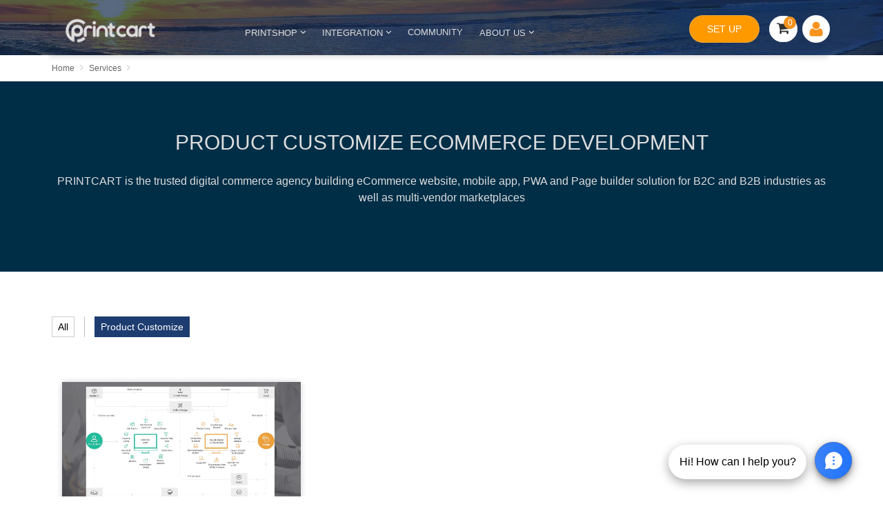

--- FILE ---
content_type: text/html; charset=utf-8
request_url: https://solution.printcart.com/services/modules/product-customize
body_size: 26588
content:
<!DOCTYPE HTML>
<html xmlns="http://www.w3.org/1999/xhtml" lang="en-gb" dir="ltr">

<head>
      <!-- Google Tag Manager -->
    <script>
      (function(w, d, s, l, i) {
        w[l] = w[l] || [];
        w[l].push({
          'gtm.start': new Date().getTime(),
          event: 'gtm.js'
        });
        var f = d.getElementsByTagName(s)[0],
          j = d.createElement(s),
          dl = l != 'dataLayer' ? '&l=' + l : '';
        j.async = true;
        j.src =
          'https://www.googletagmanager.com/gtm.js?id=' + i + dl;
        f.parentNode.insertBefore(j, f);
      })(window, document, 'script', 'dataLayer', 'GTM-PM54BNV');
    </script>
    <!-- End Google Tag Manager -->
  
      <meta http-equiv="X-UA-Compatible" content="IE=edge">
    <base href="https://solution.printcart.com/services/modules/product-customize" />
	<meta name="keywords" content="Ecommerce Development Services" />
	<meta name="rights" content="Printcart" />
	<meta http-equiv="content-type" content="text/html; charset=utf-8" />
	<meta name="description" content="Ecommerce Development Services" />
	<meta name="generator" content="Joomla! - Open Source Content Management" />
	<title>Product Customize Ecommerce Development</title>
	<link href="/templates/cmsmart/favicon.ico" rel="shortcut icon" type="image/vnd.microsoft.icon" />
	<script src="/media/jui/js/jquery.min.js?69cedcc8e18204e914e3d85c7fcf2e4e" type="text/javascript"></script>
	<script src="/media/jui/js/jquery-noconflict.js?69cedcc8e18204e914e3d85c7fcf2e4e" type="text/javascript"></script>
	<script src="/media/jui/js/jquery-migrate.min.js?69cedcc8e18204e914e3d85c7fcf2e4e" type="text/javascript"></script>


    <meta property="fb:app_id" content="559880805291582"/>
    <meta property="og:type" content="website"/>
    <meta property="og:title" content="Product Customize Ecommerce Development"/>
    <meta property="og:description" content="Ecommerce Development Services"/>
            <meta property="og:url" content="https://solution.printcart.com/services/modules/product-customize"/>
    
        <meta property="og:site_name" content="Solution Printcart"/>

    <link rel="apple-touch-icon-precomposed" href="/templates/cmsmart/apple_touch_icon.png">
<link rel="stylesheet" href="/templates/cmsmart/css/bootstrap.min.css">
<link rel="stylesheet" href="/templates/cmsmart/css/template.css">
<script defer="defer" async="async" src="/templates/cmsmart/js/js-responsive/navtoggle.js"></script>
<script defer="defer" async="async" src="/templates/cmsmart/js/bootstrap.min.js"></script>
  <link rel="canonical" href="https://solution.printcart.com/services/modules/product-customize" />
  <meta name="google-site-verification" content="tYsiRevK5MhObR_ktvKlHLj5jU5GjhwceCV1wt982mQ" />
  <meta name="viewport" content="width=device-width, initial-scale=1.0">
  <script src='https://www.google.com/recaptcha/api.js'></script>
  <link href="https://solution.printcart.com/media/com_cloodo/css/menu.css" rel="stylesheet" type="text/css" />
</head>

<body class="tm-noblog  tm-article-blog   cmsmart-page-theme close-lmenu-cloodo">
  
  <main class="main-container ">

        <div class="ajax-loader-reset"></div>
    <nav class="tm-navbar">
      <link rel="stylesheet" href="https://cdnjs.cloudflare.com/ajax/libs/intl-tel-input/17.0.15/css/intlTelInput.css" />

<div class="nb-header desktop-device-nav bg-downriver">
    <nav class="navbar full-navigation desktop-device-nav" aria-label="main navigation">
        <div class="navbar-brand span4l">
                            <a class="navbar-item" href="https://solution.printcart.com">
                    <img src="https://solution.printcart.com/images/sampledata/logo.cmsmart.png" title="Logo printcart"
                        alt="Logo printcart">
                </a>
            
            <div class="nav-seller-global">
                <div class="subnav cmsmart-main-menu">

                                            <div class="cmsmart-main-menu-i">
                            <a class="title-menu external-link external-link" href="#" onclick="javascript:void(0);" rel="nofollow" >
                                PRINTSHOP                                                                    <i class="uk-icon-angle-down"></i>
                                                            </a>
                                                            <ul class="cmsmart-main-menu-list">
                                                                            <li class="cmsmart-main-menu-item">
                                            <a href="https://solution.printcart.com/ecommerce/personalized-event-merch-ecommerce-development-store-1664" class="external-link external-link" >Event Merch POD Store</a>
                                        </li>
                                                                            <li class="cmsmart-main-menu-item">
                                            <a href="https://solution.printcart.com/ecommerce/personalized-ecommerce-furniture-store-1663" class="external-link external-link" >Furniture Design Stores</a>
                                        </li>
                                                                            <li class="cmsmart-main-menu-item">
                                            <a href="https://solution.printcart.com/ecommerce/customize-car-accesories-ecommerce-store-development-1662" class="external-link external-link" >Car Wrap Printing</a>
                                        </li>
                                                                            <li class="cmsmart-main-menu-item">
                                            <a href="https://solution.printcart.com/ecommerce/poster-canvas-personalize-store-ecommerce-development-1659" class="external-link external-link" >Poster & Canvas Printing</a>
                                        </li>
                                                                            <li class="cmsmart-main-menu-item">
                                            <a href="https://solution.printcart.com/ecommerce/mugs-and-tumbler-store-ecommerce-development-1658" class="external-link external-link" >Mugs & Tumbler Printing</a>
                                        </li>
                                                                            <li class="cmsmart-main-menu-item">
                                            <a href="https://solution.printcart.com/ecommerce/personalized-phone-case-ecommerce-development-store-1657" class="external-link external-link" >Phone Cases Printshop</a>
                                        </li>
                                                                            <li class="cmsmart-main-menu-item">
                                            <a href="https://solution.printcart.com/ecommerce/bike-builder-ecommerce-store-development-1656" class="external-link external-link" >Custom Bike Store</a>
                                        </li>
                                                                            <li class="cmsmart-main-menu-item">
                                            <a href="https://solution.printcart.com/ecommerce/customize-your-own-jewelry-ecommerce-store-1655" class="external-link external-link" >Custom Jewelry Store</a>
                                        </li>
                                                                            <li class="cmsmart-main-menu-item">
                                            <a href="https://solution.printcart.com/ecommerce/customizable-bag-online-retail-development" class="external-link external-link" >Custom Bags Store</a>
                                        </li>
                                                                            <li class="cmsmart-main-menu-item">
                                            <a href="https://solution.printcart.com/ecommerce/t-shirt-pod-ecommerce-store-development-1653" class="external-link external-link" >Tshirt POD Store</a>
                                        </li>
                                                                            <li class="cmsmart-main-menu-item">
                                            <a href="https://solution.printcart.com/ecommerce/customizable-photobook-ecommerce-website-solutions" class="external-link external-link" >Custom PhotoBook Store</a>
                                        </li>
                                                                    </ul>
                                                    </div>
                                                <div class="cmsmart-main-menu-i">
                            <a class="title-menu external-link external-link" href="#" onclick="javascript:void(0);" rel="nofollow" >
                                INTEGRATION                                                                    <i class="uk-icon-angle-down"></i>
                                                            </a>
                                                            <ul class="cmsmart-main-menu-list">
                                                                            <li class="cmsmart-main-menu-item">
                                            <a href="https://solution.printcart.com/app/premium-printcart-api" class="external-link external-link" >CLOUD PRINTING API</a>
                                        </li>
                                                                            <li class="cmsmart-main-menu-item">
                                            <a href="https://solution.printcart.com/app/web-to-print-shopify" class="external-link external-link" >SHOPIFY WEB2PRINT APP</a>
                                        </li>
                                                                            <li class="cmsmart-main-menu-item">
                                            <a href="https://solution.printcart.com/app/magento-premium-online-product-designer-extension" class="external-link external-link" >MAGENTO WEB2PRINT APP</a>
                                        </li>
                                                                            <li class="cmsmart-main-menu-item">
                                            <a href="https://solution.printcart.com/app/wordpress-web-2-print-product-designer-plugin" class="external-link external-link" >WORDPRESS WEB2PRINT APP</a>
                                        </li>
                                                                            <li class="cmsmart-main-menu-item">
                                            <a href="https://solution.printcart.com/web/magento-printshop-website" class="external-link external-link" >MAGENTO PRINTMART WEBSITE</a>
                                        </li>
                                                                            <li class="cmsmart-main-menu-item">
                                            <a href="https://solution.printcart.com/web/wordpress-printshop-website" class="external-link external-link" >WORDPRESS PRINTSHOP WEBSITE</a>
                                        </li>
                                                                            <li class="cmsmart-main-menu-item">
                                            <a href="https://solution.printcart.com/web/tshirt-website-template" class="external-link external-link" >WORDPRESS T-SHIRT WEBSITE</a>
                                        </li>
                                                                            <li class="cmsmart-main-menu-item">
                                            <a href="https://solution.printcart.com/web/shopify-tshirt-website" class="external-link external-link" >SHOPIFY T-SHIRT  WEBSITE</a>
                                        </li>
                                                                    </ul>
                                                    </div>
                                                <div class="cmsmart-main-menu-i">
                            <a class="title-menu external-link external-link" href="https://solution.printcart.com/community/" onclick="javascript:void(0);" >
                                COMMUNITY                                                            </a>
                                                    </div>
                                            <div class="cmsmart-main-menu-i">
                        <a class="title-menu external-link external-link" href="#" onclick="javascript:void(0);" rel="nofollow" >
                            About Us <i class="uk-icon-angle-down"></i>
                        </a>

                        <ul class="cmsmart-main-menu-list">
                            <li class="cmsmart-main-menu-item"><a href="https://solution.printcart.com/ecommerce-tutorials" class="external-link external-link" >Tutorials</a></li>
                            <li class="cmsmart-main-menu-item"><a href="https://solution.printcart.com/case-studies" class="external-link external-link" >Case Study</a></li>
                            <li class="cmsmart-main-menu-item"><a href="https://solution.printcart.com/home/testimonials" class="external-link external-link" >Testimonials</a></li>
                            <li class="cmsmart-main-menu-item"><a href="https://solution.printcart.com/tos/licenses-and-terms" class="external-link external-link" >Terms of Services</a></li>
                            <li class="cmsmart-main-menu-item"><a href="https://solution.printcart.com/project-setup.html" class="external-link external-link" >Pricing</a></li>
                        </ul>
                    </div>

                </div>

            </div>

        </div>

        <div class="search-wrapper span4l tm-right">
            <div class="search-container">
                <div class="tm-search"><!--BEGIN Search Box -->
<div itemscope itemtype="http://schema.org/WebSite">
    <link itemprop="url" href="https://solution.printcart.com/"/>
    <form id="search-form" name="search-form" action="https://solution.printcart.com/search" method="get"
          itemprop="potentialAction" itemscope itemtype="http://schema.org/SearchAction">
        <span class="search-category"></span>
        <div id="product-suggest">
            <meta itemprop="target" content="https://solution.printcart.com/search?s={s}"/>
            <input class="typeahead" type="text" placeholder="Enter Keyword or Product Number" name="s"
                   itemprop="query-input">
            <button type="submit"><i class="uk-icon-search uk-icon-small"></i></button>
        </div>
        <input type="hidden" name="limitstart" value="0"/>
        <input type="hidden" name="option" value="com_cmsmart"/>
        <input type="hidden" name="view" value="search"/>
    </form>
</div>


<!-- End Search Box -->
<script type="text/javascript">
    jQuery(document).ready(function () {
        var products = new Bloodhound({
            datumTokenizer: Bloodhound.tokenizers.obj.whitespace('title'),
            queryTokenizer: Bloodhound.tokenizers.whitespace,
            limit: 5,
            //prefetch: {
            //    url: '//cache/products.json',
            //    cache: false,
            //},
            dupDetector: function(remoteMatch, localMatch) {
                return remoteMatch.id === localMatch.id;
            },
            remote: {
                url: 'index.php?option=com_ajax&ignoreMessages&module=cmsmart_search&format=json&keyword=%QUERY',
                wildcard: '%QUERY',
                // cache: false,
                filter: function (data) {
                    // console.log(data);
                    return data;
                }
            },
        });
        products.initialize();

        jQuery('#search-form .typeahead').typeahead({
                highlight: true,
            },
            {
                name: 'products',
                displayKey: 'title',
                source: products.ttAdapter(),
                templates: {
                    suggestion: Handlebars.compile('<p class="cmsmart"><a href="https://solution.printcart.com{{detail_url}}" class="external-link" target="_blank" ><img width="80" height="36" src="https://{{image_url}}"><span class="name-product">{{title}}</span></a></p>')
                }
            }
        );
    });
</script></div>
            </div>
        </div>

        <div class="header-right span4l ">
                            <div class="ajax-cart">
                                            <div class=""><div class="content-cart">
    <div class="uk-button-dropdown" data-uk-dropdown="{remaintime: 10}"> 
	<button class="uk-button cart-bg">
			<i class="uk-icon-shopping-cart" aria-hidden="true"></i>
            <span class="total_cart">0</span>
	</button>
	<div class="uk-dropdown tm-cart-dropdown">
            <div class="uk-dropdown-content">
                <div class="cart-empty-desc" style="display: block">
                    <p class="nav_p nav-bold nav-cart-empty"><strong> Your Shopping Cart is empty.</strong></p>
                    <p> Give it purpose—fill it with templates, extensions and more.</p>
                                            <p> If you already have an account, <a class="nav_a" href="/component/users/?view=login&Itemid=230" style="color: #3d7aac; text-decoration: underline;">sign in</a>.</p>
                                    </div>
                <div class="cart-product-list" style="display: none">
                                    </div>
            </div>
            	    <!-- ajax tmpl -->
	    <div class="product-row-tmpl" style="display: none;">
                <table class="cart_product_row">
                    <tbody>
                        <tr class="">
                            <td class="image"></td>
                            <td class="summary">
                                <span class="product_name"></span>
                                <br>
                                <span class="quantity"><strong></strong></span>
                                <div style="display:inline;" class="prices"></div>
                            </td>
                        </tr>
                    </tbody>
                </table>
            </div> 
            <!-- end ajax tmpl -->
	</div>
    </div>
</div></div>                                    </div>

                <div class="nav_profile nosignin">
                    <span class="login-regis-h">
                        <a href="https://solution.printcart.com/project-setup.html" class="button-link nb-btn external-link" >SET UP</a>
                    </span>

                                            <div class="">
<div  class=" profile-nav ">
        <a title="Your Account" class="nav_a nav-button-outer nav-menu-active external-link" data-toggle="modal" data-target="#nav-modal-login" href="#" id="nav-your-account" rel="nofollow" >
                    <span class="nav-button-mid nav-sprite"> 
                <span class="nav-button-inner nav-sprite">
                    <span class="nav-button-title nav-button-line1 nav-signin-title">
                        <span class="nav-button-em nav-signin-text" >
                                                            <img class="icon-user-df" src="https://solution.printcart.com/images/default_avarta.jpg"
                                     alt="default avarta"/>
                                <span class="nav-user-name nosign-in"> Sign In</span>
                                                    </span>
                    </span> 
                </span>
            </span>
        </a>
        <div  class="nav-user-mobile profile-nav-dropdown">
                    </div>
</div>
</div>                                    </div>
                    </div>
    </nav>
    <img src="https://d151fqqb1tev7m.cloudfront.net/images/banners/header-bg1.jpg" alt="random two"
        class="random two" />
    <img src="https://d151fqqb1tev7m.cloudfront.net/images/banners/header-bg3.jpg" alt="random one"
        class="random one" />
</div>

<section id="contact-modal" class="modal-project-member" modal="off">
    <div class="contact-modal-inner">
        <span id="modal-close"></span>
        <div class="contact-modal-info">
            <div class="project-inner consultant" style="height: 310px;">
                <p style="font-size: 15px; color: #ccc; line-height: 120%; margin-top: 60px; margin-bottom: 30px;">At
                    Printcart, after receiving the Product Training and Custom Solution from our Printcart Platform, 95%
                    of our clients clearly understand their Solution Requirements and save costs on eCommerce business
                    projects in the printing industry.<br> <br>

                    Please do not hesitate to contact our consultants!</p>

                <div class="consultant-inner">
                    <div class="col-md-12">
                        <div class="col-md-4 col-xs-4"><img class="img-responsive"
                                style="border-radius: 5px; display: block;" alt="Ms. Janet Tran"
                                src="https://d151fqqb1tev7m.cloudfront.net/images/banners/consultant01.jpg">
                        </div>
                        <div class="col-md-8 col-xs-8">
                            <p>Ms.Michelle</p>
                            <p>Skype: tramy9400</p>
                            <p>Email: support@printcart.com</p>
                        </div>
                    </div>
                    <div class="project-enquiry col-md-12">&nbsp;</div>
                    <div class="col-md-12">
                        <div class="col-md-4 col-xs-4"><img class="img-responsive" alt="Mr. Vincent Ray"
                                src="https://d151fqqb1tev7m.cloudfront.net/images/banners/consultant02.png"
                                style="display: block;"></div>
                        <div class="col-md-8 col-xs-8">
                            <p>Mr.Ryan</p>
                            <p>Skype: .cid.e5694f64b5c806f6</p>
                            <p>Email: sales@printcart.com</p>
                        </div>
                    </div>
                </div>
            </div>
        </div>
        <div class="contact-modal-form" view="form">
            <div class="contact-modal-form-inner">
                <p class="h4">Project Request</p>
                <div role="form" class="wpcf7" id="wpcf7-f21701-o1" lang="en-US" dir="ltr">
                    <div class="screen-reader-response"></div>
                    <form
                        action="https://solution.printcart.com/index.php?option=com_cmsmart&view=profile&task=start_project"
                        method="post" class="wpcf7-form init" novalidate="novalidate" data-status="init">

                        <p class="wk-control wk-textfield">
                            <span class="wpcf7-form-control-wrap your-name"><input type="text" name="OrgName"
                                    placeholder="Your Name (*)"
                                    value="" size="40"
                                    class="wpcf7-form-control wpcf7-text wpcf7-validates-as-required" required></span>
                        </p>
                        <p class="wk-control wk-textfield">
                            <span class="wpcf7-form-control-wrap your-email"><input type="email" name="UserEmail"
                                    placeholder="Your Email (*)"
                                    value="" size="40"
                                    class="wpcf7-form-control wpcf7-text wpcf7-email wpcf7-validates-as-required wpcf7-validates-as-email"
                                    required></span>
                        </p>

                        <p class="wk-control wk-textfield">
                            <span class="wpcf7-form-control-wrap your-phone"><input type="text" id="swm_phone2"
                                    name="UserPhone" placeholder="Your Phone/ Skype or WhatsApp ID (*)"
                                    value="" size="40"
                                    class="wpcf7-form-control wpcf7-text wpcf7-phone wpcf7-validates-as-required wpcf7-validates-as-phone"
                                    required></span>
                        </p>

                        <p class="wk-control wk-textfield">
                            <span class="wpcf7-form-control-wrap your-message"><textarea name="Description"
                                    placeholder="Your detail requirement (*)" cols="40" rows="4"
                                    class="wpcf7-form-control wpcf7-textarea wpcf7-validates-as-required"
                                    required></textarea></span>
                        </p>
                        <input type="hidden" name="return"
                            value="aHR0cHM6Ly9zb2x1dGlvbi5wcmludGNhcnQuY29tL3NlcnZpY2VzL21vZHVsZXMvcHJvZHVjdC1jdXN0b21pemU=" />


                        <div class="g-recaptcha" data-sitekey="6LfyWCwgAAAAAElvqLU5AIt4hZNvD6HTAo_W3Ut-"></div>
                        <input type="hidden" name="600b81685221168741ca8a46403b941e" value="1" />                        <p><input type="submit" value="Send Message"
                                class="wpcf7-form-control wpcf7-submit wk-button btn-dark"
                                style="padding: 10px 16px !important;" /></p>
                    </form>
                </div>
            </div>
            <div class="contact-modal-success">
                <svg xmlns="http://www.w3.org/2000/svg" xmlns:xlink="http://www.w3.org/1999/xlink" width="96px"
                    height="96px" viewBox="0 0 96 96" version="1.1">
                    <title>Checkmark</title>
                    <desc>Created with Sketch.</desc>
                    <defs />
                    <g id="Layout" stroke="none" stroke-width="1" fill="none" fill-rule="evenodd">
                        <g id="Start-Project-Success" transform="translate(-782.000000, -228.000000)">
                            <g id="Dialog" transform="translate(210.000000, 68.000000)">
                                <g id="RT" transform="translate(380.000000, 0.000000)">
                                    <g id="Main" transform="translate(60.000000, 160.000000)">
                                        <g id="Checkmark" transform="translate(132.000000, 0.000000)">
                                            <circle id="Oval" fill="#e6a355" cx="48" cy="48" r="48" />
                                            <polyline id="Path-2" stroke="#FFFFFF" stroke-width="4"
                                                stroke-linecap="round" stroke-linejoin="round"
                                                points="26 51 39 64 70 33" />
                                        </g>
                                    </g>
                                </g>
                            </g>
                        </g>
                    </g>
                </svg>
                <p class="h4">Message Sent!</p>
                <p class="p-x3"></p>
                <a href="/" class="wk-button btn-ghost">Proceed to the next page</a>
            </div>
        </div>
    </div>
</section>

<script src="https://cdnjs.cloudflare.com/ajax/libs/jquery-validate/1.19.2/jquery.validate.min.js"></script>
<script src="https://cdnjs.cloudflare.com/ajax/libs/intl-tel-input/17.0.15/js/intlTelInput.min.js"></script>      <div class="nb-header mobile-device-nav">
        <div class="fa-bar-menu"></div>
        <div class="uk-container uk-container-center empty">
                      <div class="tm-headerbar uk-clearfix uk-hidden-small">
                          </div>
                  </div>
        <div class="full-navigation  ">
          <div class="uk-container uk-container-center">
                          <nav class="tm-navbar uk-navbar uk-grid">
                <div class="btn-nav-main">
                  <span class="uk-icon-bars ">Menu</span>
                </div>
                <div class="btn-nav-drop">
                  <span><svg width="24" height="24" viewBox="0 0 24 24" fill="none" xmlns="http://www.w3.org/2000/svg">
                      <path d="M7 9.5L12 14.5L17 9.5L7 9.5Z" fill="#333333" />
                    </svg></span>
                </div>
                                  <div class="tm-logo">
                    <a href="https://solution.printcart.com" class="logo-cms">
                      <img src="https://solution.printcart.com/images/logo.png" data-src="https://solution.printcart.com/images/logo.png" title="Logo cmsmart.net" alt="Logo cmsmart.net">
                    </a>
                                          <div class="tm-toolbar uk-clearfix uk-hidden-small search-wrapper">
                        <div class="close-button">
                          <svg width="24" height="24" viewBox="0 0 24 24" fill="none" xmlns="http://www.w3.org/2000/svg">
                            <path d="M2 12L6 16L6 13L22 13L22 11L6 11L6 8L2 12Z" fill="#2E3A59" />
                          </svg>
                        </div>
                                                <div class="topnav">
                          <div class="topnav-mobile" style="cursor: pointer;">
                            <div href="javascript:void(0);" class="icon" onclick="myFunction()">
                              <svg width="18" height="12" viewBox="0 0 18 12" fill="none" xmlns="http://www.w3.org/2000/svg">
                                <path d="M0 2V0H18V2H0Z" fill="#92a7b4" />
                                <path d="M0 7H18V5H0V7Z" fill="#92a7b4" />
                                <path d="M0 12H18V10H0V12Z" fill="#92a7b4" />
                              </svg>
                              <span>Menu</span>
                            </div>
                          </div>
                          <div id="myLinks">
                            <div class="cmsmart-main-menu-i">
                              <div class="cmsmart-main-menu-i-mobile">
                                <a class="title-menu external-link external-link" href="https://solution.printcart.com/template" >INDUSTRY</a>
                                <i class="uk-icon-angle-down"></i>
                              </div>
                                                          </div>
                                                          <div class="cmsmart-main-menu-i">
                                <div class="cmsmart-main-menu-i-mobile">
                                  <a class="title-menu external-link" href="#" onclick="javascript:void(0);" rel="nofollow" >PRINTSHOP                                  </a>
                                                                      <i class="uk-icon-angle-down"></i>
                                                                  </div>
                                                                  <ul class="cmsmart-main-menu-list mobile">
                                                                          <li class="cmsmart-main-menu-item">
                                        <a href="https://solution.printcart.com/ecommerce/personalized-event-merch-ecommerce-development-store-1664" class="external-link" >Event Merch POD Store</a>
                                      </li>
                                                                          <li class="cmsmart-main-menu-item">
                                        <a href="https://solution.printcart.com/ecommerce/personalized-ecommerce-furniture-store-1663" class="external-link" >Furniture Design Stores</a>
                                      </li>
                                                                          <li class="cmsmart-main-menu-item">
                                        <a href="https://solution.printcart.com/ecommerce/customize-car-accesories-ecommerce-store-development-1662" class="external-link" >Car Wrap Printing</a>
                                      </li>
                                                                          <li class="cmsmart-main-menu-item">
                                        <a href="https://solution.printcart.com/ecommerce/poster-canvas-personalize-store-ecommerce-development-1659" class="external-link" >Poster & Canvas Printing</a>
                                      </li>
                                                                          <li class="cmsmart-main-menu-item">
                                        <a href="https://solution.printcart.com/ecommerce/mugs-and-tumbler-store-ecommerce-development-1658" class="external-link" >Mugs & Tumbler Printing</a>
                                      </li>
                                                                          <li class="cmsmart-main-menu-item">
                                        <a href="https://solution.printcart.com/ecommerce/personalized-phone-case-ecommerce-development-store-1657" class="external-link" >Phone Cases Printshop</a>
                                      </li>
                                                                          <li class="cmsmart-main-menu-item">
                                        <a href="https://solution.printcart.com/ecommerce/bike-builder-ecommerce-store-development-1656" class="external-link" >Custom Bike Store</a>
                                      </li>
                                                                          <li class="cmsmart-main-menu-item">
                                        <a href="https://solution.printcart.com/ecommerce/customize-your-own-jewelry-ecommerce-store-1655" class="external-link" >Custom Jewelry Store</a>
                                      </li>
                                                                          <li class="cmsmart-main-menu-item">
                                        <a href="https://solution.printcart.com/ecommerce/customizable-bag-online-retail-development" class="external-link" >Custom Bags Store</a>
                                      </li>
                                                                          <li class="cmsmart-main-menu-item">
                                        <a href="https://solution.printcart.com/ecommerce/t-shirt-pod-ecommerce-store-development-1653" class="external-link" >Tshirt POD Store</a>
                                      </li>
                                                                          <li class="cmsmart-main-menu-item">
                                        <a href="https://solution.printcart.com/ecommerce/customizable-photobook-ecommerce-website-solutions" class="external-link" >Custom PhotoBook Store</a>
                                      </li>
                                                                      </ul>
                                                              </div>
                                                          <div class="cmsmart-main-menu-i">
                                <div class="cmsmart-main-menu-i-mobile">
                                  <a class="title-menu external-link" href="#" onclick="javascript:void(0);" rel="nofollow" >INTEGRATION                                  </a>
                                                                      <i class="uk-icon-angle-down"></i>
                                                                  </div>
                                                                  <ul class="cmsmart-main-menu-list mobile">
                                                                          <li class="cmsmart-main-menu-item">
                                        <a href="https://solution.printcart.com/app/premium-printcart-api" class="external-link" >CLOUD PRINTING API</a>
                                      </li>
                                                                          <li class="cmsmart-main-menu-item">
                                        <a href="https://solution.printcart.com/app/web-to-print-shopify" class="external-link" >SHOPIFY WEB2PRINT APP</a>
                                      </li>
                                                                          <li class="cmsmart-main-menu-item">
                                        <a href="https://solution.printcart.com/app/magento-premium-online-product-designer-extension" class="external-link" >MAGENTO WEB2PRINT APP</a>
                                      </li>
                                                                          <li class="cmsmart-main-menu-item">
                                        <a href="https://solution.printcart.com/app/wordpress-web-2-print-product-designer-plugin" class="external-link" >WORDPRESS WEB2PRINT APP</a>
                                      </li>
                                                                          <li class="cmsmart-main-menu-item">
                                        <a href="https://solution.printcart.com/web/magento-printshop-website" class="external-link" >MAGENTO PRINTMART WEBSITE</a>
                                      </li>
                                                                          <li class="cmsmart-main-menu-item">
                                        <a href="https://solution.printcart.com/web/wordpress-printshop-website" class="external-link" >WORDPRESS PRINTSHOP WEBSITE</a>
                                      </li>
                                                                          <li class="cmsmart-main-menu-item">
                                        <a href="https://solution.printcart.com/web/tshirt-website-template" class="external-link" >WORDPRESS T-SHIRT WEBSITE</a>
                                      </li>
                                                                          <li class="cmsmart-main-menu-item">
                                        <a href="https://solution.printcart.com/web/shopify-tshirt-website" class="external-link" >SHOPIFY T-SHIRT  WEBSITE</a>
                                      </li>
                                                                      </ul>
                                                              </div>
                                                          <div class="cmsmart-main-menu-i">
                                <div class="cmsmart-main-menu-i-mobile">
                                  <a class="title-menu external-link" href="https://solution.printcart.com/community/" onclick="javascript:void(0);" >COMMUNITY                                  </a>
                                                                  </div>
                                                              </div>
                                                        </li>
                          </div>
                        </div>

                        <div class="header-right span4l  nosignin">
                          <div class="ajax-cart">
                                                          <div class=""><div class="content-cart">
    <div class="uk-button-dropdown" data-uk-dropdown="{remaintime: 10}"> 
	<button class="uk-button cart-bg">
			<i class="uk-icon-shopping-cart" aria-hidden="true"></i>
            <span class="total_cart">0</span>
	</button>
	<div class="uk-dropdown tm-cart-dropdown">
            <div class="uk-dropdown-content">
                <div class="cart-empty-desc" style="display: block">
                    <p class="nav_p nav-bold nav-cart-empty"><strong> Your Shopping Cart is empty.</strong></p>
                    <p> Give it purpose—fill it with templates, extensions and more.</p>
                                            <p> If you already have an account, <a class="nav_a" href="/component/users/?view=login&Itemid=230" style="color: #3d7aac; text-decoration: underline;">sign in</a>.</p>
                                    </div>
                <div class="cart-product-list" style="display: none">
                                    </div>
            </div>
            	    <!-- ajax tmpl -->
	    <div class="product-row-tmpl" style="display: none;">
                <table class="cart_product_row">
                    <tbody>
                        <tr class="">
                            <td class="image"></td>
                            <td class="summary">
                                <span class="product_name"></span>
                                <br>
                                <span class="quantity"><strong></strong></span>
                                <div style="display:inline;" class="prices"></div>
                            </td>
                        </tr>
                    </tbody>
                </table>
            </div> 
            <!-- end ajax tmpl -->
	</div>
    </div>
</div></div>                                                      </div>

                          <div class="nav_profile nosignin">
                                                          <span class="login-regis">
                                <a data-toggle="modal" data-target="#nav-modal-login" href="#" class="button-link external-link" rel="nofollow" ><img class="icon-user-df" src="//cmsmart.net/images/cong_fb.png" alt="default avarta"></a>
                              </span>
                            
                                                          <div class="">
<div  class=" profile-nav ">
        <a title="Your Account" class="nav_a nav-button-outer nav-menu-active external-link" data-toggle="modal" data-target="#nav-modal-login" href="#" id="nav-your-account" rel="nofollow" >
                    <span class="nav-button-mid nav-sprite"> 
                <span class="nav-button-inner nav-sprite">
                    <span class="nav-button-title nav-button-line1 nav-signin-title">
                        <span class="nav-button-em nav-signin-text" >
                                                            <img class="icon-user-df" src="https://solution.printcart.com/images/default_avarta.jpg"
                                     alt="default avarta"/>
                                <span class="nav-user-name nosign-in"> Sign In</span>
                                                    </span>
                    </span> 
                </span>
            </span>
        </a>
        <div  class="nav-user-mobile profile-nav-dropdown">
                    </div>
</div>
</div>                                                      </div>
                        </div>


                        <div class="uk-float-right cms-global-menu nav-seller-global">

                          <a href="#" class="button-nav-gmenu external-link" rel="nofollow" >
                            <svg width="18" height="12" viewBox="0 0 18 12" fill="none" xmlns="http://www.w3.org/2000/svg">
                              <path d="M0 2V0H18V2H0Z" fill="#444" />
                              <path d="M0 7H18V5H0V7Z" fill="#444" />
                              <path d="M0 12H18V10H0V12Z" fill="#444" />
                            </svg>
                            <span>Menu</span>
                          </a>

                          <div class="nav-seller">
                                                        <a href="https://solution.printcart.com/home/testimonials" class="external-link" >Testimonials
                              (1872)</a>
                          </div>
                          <div id="menu-global-mobile">
                            <div class="uk-panel uk-nav-mobile"><ul class="uk-subnav uk-subnav-pill"><li><a href="https://dashboard.printcart.com/helpdesk/projects/tickets" class="external-link" target="_blank" >Support</a></li><li><a href="/ecommerce-tutorials">Tutorials</a></li><li><a href="/case-studies">Case Studies</a></li></ul></div>                          </div>
                        </div>
                      </div>
                                      </div>
                

              </nav>
            
          </div>
        </div>
      </div>

              <div class="modal fade" id="nav-modal-login" tabindex="-1" role="dialog">
          <div class="modal-dialog" role="document">
            <div class="modal-content">
              <button type="button" class="close modal-close" data-dismiss="modal" aria-label="Close"><span aria-hidden="true">&times;</span></button>
              <div class="modal-body">
                <p>Log in to your account</p>
                <div class="nav-social-login">
                  		<div class="moduletable">
							<h3>Quick Login</h3>
									
	
	<div class="slogin-clear"></div>
	
	    	
		
	
	<div id="nbsociallogin-buttons1" class="slogin-buttons ">
	    	        	            <a  rel="nofollow"  href="/component/nbsociallogin/provider/facebook/auth/aHR0cHM6Ly9zb2x1dGlvbi5wcmludGNhcnQuY29tL3NlcnZpY2VzL21vZHVsZXMvcHJvZHVjdC1jdXN0b21pemU="><span class="facebookslogin">&nbsp;</span></a>
	        	            <a  rel="nofollow"  href="/component/nbsociallogin/provider/google/auth/aHR0cHM6Ly9zb2x1dGlvbi5wcmludGNhcnQuY29tL3NlcnZpY2VzL21vZHVsZXMvcHJvZHVjdC1jdXN0b21pemU="><span class="googleslogin">&nbsp;</span></a>
	        	    	</div>
	<div style="clear:both;"></div>
					</div>
	                </div>
                <form action="/login" method="post" class="nav-login-form">
                  <h6>Using Login Account</h6>
                  <fieldset class="userdata">
                    <p id="form-login-username">
                      <input type="text" name="username" class="inputbox" size="18" placeholder="Username or email" />
                    </p>
                    <p id="form-login-password">
                      <input type="password" name="password" class="inputbox" size="18" placeholder="Password" />
                    </p>
                    <!-- <input style="width: auto; height: auto;" class="inputbox" type="checkbox" value="yes"
                                           name="remember">
                                    <label class="control-label">Remember Me</label> -->
                    <!--<button type="submit" class="button uk-button">Login account</button>-->
                    <input type="submit" name="Submit" class="button" value="Login account" />
                    <input type="hidden" name="option" value="com_users" />
                    <input type="hidden" name="task" value="user.login" />
                    <input type="hidden" name="return" value="" />
                    <input type="hidden" name="ckdm" value="" />
                    <input type="hidden" name="referrer_cl" value="club.cmsmart.net" />
                    <input type="hidden" name="600b81685221168741ca8a46403b941e" value="1" />                  </fieldset>
                  <div class="nav-get-pass">

                    <a class="nav-reset-pass" href="/component/users/?view=reset&amp;Itemid=230">
                      Forgot your password?</a>
                  </div>
                  <div class="nav-get-pass">
                    <span>New to Printcart?</span>
                    <a href="https://solution.printcart.com/login?view=registration" class="external-link" >Sign up</a>
                  </div>
                </form>

              </div>
            </div>
          </div>
        </div>
      
      <div class="menu-layer">

                  <div id="global-menu">
            <div class="uk-container-center">
              <div id="cmsmart-menu">
                                <ul>
                                                          <li class="home ">
                      <span>
                        <a href="https://solution.printcart.com/">HOME</a>                        <i class="uk-icon-chevron-down main-menu-toggle" aria-hidden="true"></i>
                      </span>
                                          </li>
                                                          <li class="webtoprint ">
                      <span>
                        <a href="https://solution.printcart.com/webtoprint" class="external-link" >WEB TO PRINT</a>                        <i class="uk-icon-chevron-down main-menu-toggle" aria-hidden="true"></i>
                      </span>
                                          </li>
                                                          <li class="magento2extensions ">
                      <span>
                        <a href="https://solution.printcart.com/magento-2-extensions" class="external-link" >MAGENTO 2 EXTENSION</a>                        <i class="uk-icon-chevron-down main-menu-toggle" aria-hidden="true"></i>
                      </span>
                                          </li>
                                                          <li class="ecommerce ">
                      <span>
                        <a href="https://solution.printcart.com/ecommerce" class="external-link" >ECOMMERCE DEVELOPMENT</a>                        <i class="uk-icon-chevron-down main-menu-toggle" aria-hidden="true"></i>
                      </span>
                                          </li>
                                                          <li class="community ">
                      <span>
                        <a href="https://solution.printcart.com/community" class="external-link" >COMMUNITY</a>                        <i class="uk-icon-chevron-down main-menu-toggle" aria-hidden="true"></i>
                      </span>
                                          </li>
                                                          <li class="ecommercetutorials ">
                      <span>
                        <a href="https://solution.printcart.com/ecommerce-tutorials" class="external-link" >TUTORIAL</a>                        <i class="uk-icon-chevron-down main-menu-toggle" aria-hidden="true"></i>
                      </span>
                                          </li>
                                                          <li class="casestudies ">
                      <span>
                        <a href="https://solution.printcart.com/case-studies" class="external-link" >CASE STUDY</a>                        <i class="uk-icon-chevron-down main-menu-toggle" aria-hidden="true"></i>
                      </span>
                                          </li>
                                  </ul>
              </div>
            </div>
          </div>
                        <div class="tm-banner-sell">
                  </div>
        <div class="tm-banner-promotion">
                  </div>
      </div>
    </nav>
    <!-- END OF NAVBAR -->

    <div class="tm-section tm-top">
      <div class="uk-container uk-container-center">
        
              </div>
    </div>
          <div class="tm-section tm-top top-bottom">
        <div class="uk-container uk-container-center">
                  </div>
      </div>
    
    <!-- END OF TOP -->
    <div class="tm-section tm-main com_cmsmart view_service">

      <main class="tm-content">
        <div class="uk-container uk-container-center cms-breadcrumbs">
                  </div>
        <div id="system-message-container">
	</div>

 
<script src="//cdn.jsdelivr.net/jquery.slick/1.6.0/slick.min.js"></script>
<link href="//cdn.jsdelivr.net/jquery.slick/1.6.0/slick.css" rel="stylesheet" />
<link href="//cdn.jsdelivr.net/jquery.slick/1.6.0/slick-theme.css" rel="stylesheet" />
<link rel="stylesheet" type="text/css" href="https://solution.printcart.com/components/com_cmsmart/views/service/style/project.css">

<section class="main-content">
    
<link rel="stylesheet" type="text/css" href="https://solution.printcart.com/media\com_cloodo\css\style.css">
<link rel="stylesheet" type="text/css" href="https://solution.printcart.com/components/com_cmsmart/views/service/style/project.css">
<link rel="stylesheet" href="https://cdnjs.cloudflare.com/ajax/libs/select2/4.0.13/css/select2.min.css" />
<script src="https://cdnjs.cloudflare.com/ajax/libs/select2/4.0.13/js/select2.min.js"></script>

<section class="main-content template">
	<div class="uk-container uk-container-center cms-breadcrumbs">
		<div class="breadcrumbs-home">
			<a class="home-item" href="https://solution.printcart.com/">Home <i class="uk-icon-angle-right"></i> </a>
			<a class="home-item external-link" href="https://solution.printcart.com/services" >Services <i class="uk-icon-angle-right"></i> </a>
					</div>
	</div>
</section>
<div class="wrap-service-list">
	<div class="wrap-service-list-title">
		<h2 class="title">
							Product Customize						Ecommerce Development
		</h2>
		<p class="description">PRINTCART is the trusted digital commerce agency building eCommerce website, mobile app, PWA and Page builder solution for B2C and B2B industries as well as multi-vendor marketplaces</p>
	</div>

	<div class="MuiGrid-root MuiGrid-item MuiGrid-grid-lg-9 MuiGrid-grid-xl-9 css-127ocyc">
		<div class="uk-container ">
			<div class="categoryTag">
				<div class="MuiGrid-root MuiGrid-container css-1d3bbye">
					<div class="filter-tempalte">
						<div class="template-filter" data-hook="templatesPage__subHeader">
							<nav class="subHeader__subCategories" data-hook="subHeader__subCategories" aria-label="business subcategories">
								<ul class="text category-filter qm7fua ">
									<li class="wS89QN GvkASp" style="order: 0;"><a class="qm59Hu external-link" aria-selected="false" href="https://solution.printcart.com/services" >All</a>
									</li>
																																																				<li class="wS89QN">
														<a class="qm59Hu kRZEMJ external-link" aria-selected="true" href="https://solution.printcart.com/services/modules/product-customize" >
															Product Customize														</a>
													</li>

																											</ul>
							</nav>
						</div>
					</div>
				</div>
			</div>
		</div>
	</div>

	
		<main class="main-container ">
			<div class="ee-dev-v3 special lazy">
				<div class="uk-container ">
					<div class="container_category ">

													<div class="gig-card-layout col-md-4">
								<div class="gig-wrapper card">
																				<a href="https://solution.printcart.com/service/printcart-product-designer-features-development" class="media external-link external-link" >
												<img src="https://images-products.s3.amazonaws.com/services/service_0_1661592886_782c127635.png" alt="" class="banner-service" loading="lazy">
											</a>
																		<div class="postInfo">
										<h3>
											<a href="https://solution.printcart.com/service/printcart-product-designer-features-development" class="external-link external-link" >Printcart Product Designer Features Development </a>
										</h3>
										<div class="description_servies">
											Are you struggling to keep up with the ever-changing demands of your customers when it comes to product customization?  
Do you wish your Printcart Product Designer offered more features to meet these demands?  
So the Printcart Product Designer is an essential tool for any successful print business, and keeping it up-to-date with the latest features can be a challenge. That's where we come in. We offer Printcart Product Designer features development services to help you stay ahead of the competition.

**What's included in our service:**  
Our team of experienced developers will work closely with you to identify the specific features your customers need and want. Here's what you can expect:  

• Analysis of your current Printcart Product Designer to determine areas for improvement  
• Development of new or enhanced features to meet your customers' needs  
• Integration of the new features into your existing Printcart Product Designer  
• Testing to ensure that the new features are working smoothly and effectively  

With our expertise in web-to-print technology and software development, we'll help you offer a unique and engaging customer experience that will set you apart from the competition. 

Don't let outdated or limited product customization options hold you back from growing your Printshop business. 
Let us help you develop new and enhanced features for your Printcart Product Designer today. Contact us now to learn more and get started!										</div>
										<span><strong>Category:</strong>
																																				<a href="https://solution.printcart.com/services/framework/wordpress" class="external-link" >
														Wordpress</a>
													<c class="phay_category">,</c>
																								<a href="https://solution.printcart.com/services/framework/woocommerce" class="external-link" >
														WooCommerce</a>
													<c class="phay_category">,</c>
																																				<a href="https://solution.printcart.com/services/modules/cloud-services" class="external-link" >
														Cloud Services</a>
													<c class="phay_category">,</c>
																								<a href="https://solution.printcart.com/services/modules/cloud-storage-bu" class="external-link" >
														Cloud Storage</a>
													<c class="phay_category">,</c>
																								<a href="https://solution.printcart.com/services/modules/web-development" class="external-link" >
														Web Development</a>
													<c class="phay_category">,</c>
																								<a href="https://solution.printcart.com/services/modules/product-customize" class="external-link" >
														Product Customize</a>
													<c class="phay_category">,</c>
																																				<a href="https://solution.printcart.com/services/programming-tech/custom-plugin" class="external-link" >
														Custom plugin</a>
													<c class="phay_category">,</c>
																																				<a href="https://solution.printcart.com/services/industries/web-2-print" class="external-link" >
														Web 2 Print</a>
													<c class="phay_category">,</c>
																					</span>
									</div>
									<footer>
										<div class="icon-actions">
											<img src="https://d151fqqb1tev7m.cloudfront.net/images/vendors/u34370/mss Dao.jpg" class="profile-pict-img logo-agency sv-user-avarta" alt="Selena">
										</div>
										<div class="view-more support">
											<a class="btn service-button nb-btn button-request-support external-link" href="#" data-sv="329" rel="nofollow" >Request support</a>
										</div>
								</div>
							</div>
						
					</div>
				</div>
			</div>
		</main>
		<main claas="pagination-item template">
			<div class="pagination">

<input type="hidden" name="limitstart" value="0" />
</div>		</main>

	
</div>

<section class="how-it-work">
	<div class="container">
		<div class="row">
			<div class="col-md-4 col-sm-4 col-xs-12">
				<div class="category-wrapper">
					<svg width="282" height="90" viewBox="0 0 282 90" fill="none" xmlns="http://www.w3.org/2000/svg">
						<path d="M107.25 15.0625H110.062V17.875H107.25V15.0625Z" fill="#1E3D71" />
						<path d="M112.875 15.0625H115.688V17.875H112.875V15.0625Z" fill="#1E3D71" />
						<path d="M118.5 15.0625H121.312V17.875H118.5V15.0625Z" fill="#1E3D71" />
						<path d="M125.531 29.125H108.656C108.283 29.125 107.926 29.2732 107.662 29.5369C107.398 29.8006 107.25 30.1583 107.25 30.5312V44.5938C107.25 44.9667 107.398 45.3244 107.662 45.5881C107.926 45.8518 108.283 46 108.656 46H125.531C125.904 46 126.262 45.8518 126.526 45.5881C126.789 45.3244 126.938 44.9667 126.938 44.5938V30.5312C126.938 30.1583 126.789 29.8006 126.526 29.5369C126.262 29.2732 125.904 29.125 125.531 29.125ZM124.125 43.1875H110.062V31.9375H124.125V43.1875Z" fill="#1E3D71" />
						<path d="M132.562 29.125H138.188V31.9375H132.562V29.125Z" fill="#1E3D71" />
						<path d="M141 29.125H163.5V31.9375H141V29.125Z" fill="#1E3D71" />
						<path d="M132.562 34.75H163.5V37.5625H132.562V34.75Z" fill="#1E3D71" />
						<path d="M132.562 40.375H146.625V43.1875H132.562V40.375Z" fill="#1E3D71" />
						<path d="M149.438 40.375H157.875V43.1875H149.438V40.375Z" fill="#1E3D71" />
						<path d="M107.25 51.625H126.938V54.4375H107.25V51.625Z" fill="#1E3D71" />
						<path d="M107.25 57.25H126.938V60.0625H107.25V57.25Z" fill="#1E3D71" />
						<path d="M107.25 62.875H126.938V65.6875H107.25V62.875Z" fill="#1E3D71" />
						<path d="M107.25 68.5H126.938V71.3125H107.25V68.5Z" fill="#1E3D71" />
						<path d="M178.969 27.8467C177.904 27.2152 176.687 26.8846 175.449 26.89C174.211 26.8955 172.997 27.2368 171.938 27.8777V13.6562C171.938 12.5374 171.493 11.4643 170.702 10.6731C169.911 9.88197 168.838 9.4375 167.719 9.4375H103.031C101.912 9.4375 100.839 9.88197 100.048 10.6731C99.257 11.4643 98.8125 12.5374 98.8125 13.6562V78.3438C98.8125 79.4626 99.257 80.5357 100.048 81.3269C100.839 82.118 101.912 82.5625 103.031 82.5625H167.719C168.838 82.5625 169.911 82.118 170.702 81.3269C171.493 80.5357 171.938 79.4626 171.938 78.3438V54.0873L181.542 37.4514C182.473 35.836 182.724 33.9175 182.242 32.1169C181.759 30.3162 180.582 28.7805 178.969 27.8467ZM150.626 68.5H135.375V54.4375H155.497L151.786 60.8669C151.647 61.107 151.582 61.3831 151.6 61.66L151.898 66.3006L150.626 68.5ZM152.438 70.9863L153.845 68.5506L156.28 69.9569L154.874 72.3925C154.686 72.7129 154.379 72.9459 154.02 73.0408C153.661 73.1357 153.279 73.0848 152.958 72.8991C152.636 72.7135 152.401 72.4081 152.304 72.0497C152.206 71.6914 152.255 71.3091 152.438 70.9863ZM158.253 67.8475L154.684 65.7873L154.468 62.4123L161.282 66.3498L158.253 67.8475ZM162.935 64.0506L160.499 62.6444L171.046 44.3772L168.61 42.9709L158.063 61.2381L155.628 59.8319L167.581 39.1291L174.893 43.3478L162.935 64.0506ZM168.982 36.6934L169.685 35.477L176.997 39.6958L176.294 40.9136L168.982 36.6934ZM103.031 12.25H167.719C168.092 12.25 168.449 12.3982 168.713 12.6619C168.977 12.9256 169.125 13.2833 169.125 13.6562V20.7325H101.625V13.6562C101.625 13.2833 101.773 12.9256 102.037 12.6619C102.301 12.3982 102.658 12.25 103.031 12.25ZM169.125 78.3438C169.125 78.7167 168.977 79.0744 168.713 79.3381C168.449 79.6018 168.092 79.75 167.719 79.75H103.031C102.658 79.75 102.301 79.6018 102.037 79.3381C101.773 79.0744 101.625 78.7167 101.625 78.3438V23.545H169.125V30.835L157.121 51.625H133.969C133.596 51.625 133.238 51.7732 132.974 52.0369C132.711 52.3006 132.562 52.6583 132.562 53.0312V69.9062C132.562 70.2792 132.711 70.6369 132.974 70.9006C133.238 71.1643 133.596 71.3125 133.969 71.3125H149.466C149.384 72.2668 149.63 73.2205 150.162 74.0168C150.694 74.813 151.482 75.4044 152.395 75.6937C153.308 75.983 154.292 75.953 155.186 75.6086C156.08 75.2642 156.83 74.626 157.312 73.7988L159.208 70.5137L163.371 68.455C163.62 68.3306 163.827 68.1348 163.965 67.8925L169.125 58.9586V78.3438ZM179.109 36.0452L178.406 37.263L171.094 33.0442L171.797 31.8264C172.356 30.8567 173.278 30.149 174.359 29.8589C175.441 29.5688 176.593 29.7201 177.562 30.2795C178.532 30.839 179.24 31.7607 179.53 32.842C179.82 33.9232 179.669 35.0755 179.109 36.0452Z" fill="#1E3D71" />
						<rect x="164" y="1" width="20" height="20" rx="10" fill="#FF9800" />
						<path d="M175.243 16H173.589V8.00879L171.148 8.84277V7.44141L175.031 6.0127H175.243V16Z" fill="white" />
					</svg>
					<h5>Create Custome Request</h5>
					<p>Chose a pre-defined ecommerce tasks or send custom development request for your ecommerce business.</p>
				</div>
			</div>
			<div class="col-md-4 col-sm-4 col-xs-12">
				<div class="category-wrapper">
					<svg width="398" height="90" viewBox="0 0 398 90" fill="none" xmlns="http://www.w3.org/2000/svg" style="position: relative; right: 22px;">
						<path d="M206.845 12.4363C207.822 12.4363 208.615 11.6437 208.615 10.666V2.77029C208.615 1.7926 207.822 1 206.845 1C205.867 1 205.074 1.7926 205.074 2.77029V10.666C205.074 11.6437 205.867 12.4363 206.845 12.4363Z" fill="#1E3D71" />
						<path d="M250.115 61.8181L246.987 58.6995C245.875 57.5884 244.392 56.9763 242.812 56.9763C241.802 56.9763 240.832 57.2277 239.973 57.6986L234.08 51.8124L234.367 51.5257C236.757 49.1302 236.757 45.2375 234.366 42.85C233.512 41.9943 232.447 41.4237 231.285 41.1836C231.445 40.6315 231.529 40.0532 231.529 39.4613C231.529 37.8169 230.89 36.2749 229.734 35.1234C228.88 34.2677 227.814 33.6971 226.652 33.457C226.812 32.9049 226.896 32.3267 226.896 31.7347C226.896 30.0901 226.258 28.5483 225.099 27.395C224.225 26.5214 223.15 25.9684 222.02 25.733C222.624 23.6505 222.108 21.3075 220.47 19.6664C219.106 18.3085 217.256 17.7249 215.473 17.9141L203.795 15.7036C202.014 15.3658 199.789 15.1423 198.385 16.4229C198.297 16.5038 198.207 16.5967 198.118 16.7003C195.941 15.9068 193.402 16.3793 191.658 18.1206C190.502 19.2757 189.865 20.8169 189.865 22.4605C189.865 23.0525 189.949 23.6306 190.109 24.1829C188.948 24.4229 187.884 24.9928 187.032 25.8457C185.874 26.9997 185.235 28.5392 185.234 30.1808C185.233 30.7742 185.317 31.3543 185.478 31.908C184.317 32.1474 183.252 32.7162 182.398 33.5691C181.239 34.7267 180.601 36.2688 180.601 37.9115C180.601 39.1697 180.977 40.3683 181.673 41.3808C180.794 41.6788 179.989 42.1747 179.315 42.8481C176.922 45.2375 176.921 49.1303 179.316 51.5294L179.602 51.8142L173.708 57.6974C171.518 56.6661 168.819 57.0525 167.012 58.8577L163.882 61.9782C162.769 63.0898 162.156 64.5727 162.156 66.1535C162.156 67.7345 162.769 69.2176 163.882 70.3294L167.788 74.23C168.479 74.921 169.6 74.9203 170.291 74.2286C170.982 73.5369 170.981 72.4159 170.29 71.7251L166.384 67.8245C165.941 67.3817 165.697 66.7883 165.697 66.1537C165.697 65.5193 165.941 64.926 166.383 64.4843L169.513 61.3637C170.295 60.5827 171.491 60.4663 172.4 61.0096C172.464 61.1058 172.538 61.1972 172.623 61.2821C172.774 61.4341 172.948 61.5507 173.132 61.6359L191.078 79.5556C191.163 79.7414 191.28 79.9163 191.433 80.0692C191.581 80.2181 191.751 80.3333 191.931 80.418C192.31 80.8471 192.52 81.3952 192.52 81.9798C192.52 82.6144 192.276 83.2076 191.833 83.6504L188.706 86.773C187.783 87.6927 186.28 87.6925 185.359 86.7758L181.454 82.8701C180.763 82.1788 179.642 82.1788 178.95 82.8701C178.259 83.5615 178.259 84.6823 178.95 85.3736L182.859 89.2821C184.009 90.4277 185.52 91.0002 187.031 91.0002C188.543 91.0002 190.055 90.4268 191.207 89.2802L194.335 86.1557C195.448 85.0439 196.061 83.561 196.061 81.9798C196.061 80.8515 195.747 79.7739 195.164 78.8447L201.797 72.2196C201.804 72.2123 201.811 72.2051 201.818 72.1979C202.578 71.4127 204.693 71.5597 206.739 71.7017C208.192 71.8028 209.812 71.9151 211.395 71.7326L218.659 78.988C218.189 79.846 217.938 80.8146 217.938 81.8232C217.938 83.4026 218.551 84.8846 219.664 85.9964L222.792 89.1209C223.904 90.232 225.387 90.8441 226.967 90.8441C228.547 90.8441 230.029 90.2322 231.142 89.1209L250.116 70.1699C251.229 69.0583 251.842 67.5754 251.842 65.9944C251.842 64.4136 251.229 62.9307 250.115 61.8181ZM203.135 19.1823L210.815 20.6359L206.218 25.2306C205.507 24.8889 204.533 24.2515 203.464 23.2288C202 21.8289 200.953 20.2126 200.858 19.2045C200.858 19.2039 200.858 19.2034 200.858 19.2029C200.858 19.2027 200.858 19.2025 200.858 19.2024C200.851 19.1299 200.849 19.0721 200.85 19.028C201.082 18.9717 201.696 18.9093 203.135 19.1823ZM194.16 20.6257C195.057 19.7297 196.45 19.6263 197.464 20.3126C198.038 22.7204 200.092 24.9028 201.016 25.7869C201.701 26.4423 203.898 28.407 206.117 28.947C206.417 29.3771 206.58 29.8899 206.58 30.4309C206.58 31.1279 206.312 31.7795 205.823 32.2675C205.336 32.7554 204.684 33.024 203.985 33.024C203.287 33.024 202.634 32.7554 202.145 32.2652L202.145 32.265L202.144 32.2641L194.16 24.2949C193.673 23.8089 193.405 23.1573 193.405 22.4605C193.406 21.7635 193.674 21.1119 194.16 20.6257ZM189.535 28.3507C190.022 27.8629 190.674 27.5942 191.371 27.5942C192.069 27.5942 192.723 27.8634 193.213 28.3532L199.642 34.769C200.654 35.7829 200.654 37.4328 199.645 38.4432C199.156 38.931 198.501 39.1996 197.801 39.1996C197.102 39.1996 196.447 38.931 195.959 38.4453L195.959 38.4451L191.082 33.5691C191.074 33.5616 191.066 33.5545 191.058 33.5468L189.533 32.0217C189.043 31.5327 188.774 30.8799 188.774 30.1834C188.775 29.4892 189.043 28.8397 189.535 28.3507ZM184.9 36.0742C185.387 35.5875 186.041 35.3194 186.74 35.3194C187.433 35.3194 188.081 35.5836 188.567 36.0619L193.458 40.9516C193.946 41.4375 194.215 42.0884 194.215 42.7845C194.215 43.4804 193.946 44.1313 193.457 44.6191C192.969 45.1057 192.317 45.3737 191.619 45.3737C190.92 45.3737 190.265 45.1049 189.777 44.6191L188.003 42.8477C188.003 42.8472 188.002 42.8469 188.002 42.8465L184.9 39.7482C184.411 39.2597 184.142 38.6072 184.142 37.9111C184.142 37.2152 184.411 36.5625 184.9 36.0742ZM181.817 45.353C182.306 44.864 182.96 44.5947 183.659 44.5947C184.357 44.5947 185.011 44.8638 185.501 45.3524L187.276 47.1263C187.764 47.6121 188.033 48.263 188.033 48.9591C188.033 49.6552 187.764 50.306 187.273 50.7957C186.786 51.2835 186.133 51.5523 185.435 51.5523C184.736 51.5523 184.084 51.2837 183.593 50.7922L183.371 50.5707C183.368 50.5677 183.365 50.5645 183.363 50.5617C183.359 50.5586 183.356 50.5558 183.352 50.5526L181.818 49.0245C180.806 48.0101 180.805 46.3632 181.817 45.353ZM217.893 65.4725C217.202 64.7807 216.081 64.7801 215.389 65.471L213.814 67.044C212.318 68.5406 209.606 68.3522 206.984 68.1703C204.136 67.9723 201.191 67.7681 199.285 69.7245L192.765 76.2372L176.459 59.9551L182.229 54.195C183.183 54.7796 184.284 55.093 185.435 55.093C187.08 55.093 188.623 54.4553 189.775 53.3009C190.935 52.1457 191.574 50.6039 191.574 48.9593C191.574 48.944 191.573 48.9289 191.573 48.9136C191.588 48.9138 191.604 48.9147 191.619 48.9147C193.262 48.9147 194.803 48.2789 195.957 47.1264C197.117 45.9712 197.756 44.4292 197.756 42.7848C197.756 42.7695 197.755 42.7544 197.755 42.7391C197.77 42.7391 197.786 42.7402 197.802 42.7402C199.444 42.7402 200.986 42.1051 202.148 40.9483C203.354 39.7405 203.95 38.1503 203.939 36.5636C203.954 36.5637 203.97 36.5646 203.986 36.5646C205.631 36.5644 207.174 35.9269 208.328 34.7708C209.484 33.6157 210.121 32.0745 210.121 30.4309C210.121 29.2815 209.809 28.1827 209.226 27.2308L214.284 22.1752C214.661 21.7999 215.125 21.5643 215.612 21.4671C215.665 21.4615 215.717 21.4531 215.769 21.4429C216.55 21.3351 217.371 21.5763 217.969 22.1715C218.981 23.1856 218.981 24.8354 217.972 25.8458L216.432 27.3799C216.427 27.385 216.421 27.3895 216.416 27.3946L214.642 29.1658C213.95 29.8566 213.949 30.9776 214.64 31.6693C215.332 32.3612 216.452 32.3617 217.144 31.6709L218.69 30.1265C218.691 30.1261 218.691 30.1258 218.692 30.1254L218.925 29.8925C219.94 28.8867 221.585 28.8888 222.599 29.9015C223.087 30.3873 223.356 31.0382 223.356 31.7343C223.356 32.4302 223.087 33.0812 222.595 33.5709L221.046 35.1232C221.046 35.1234 221.046 35.1236 221.046 35.1239L219.272 36.8907C218.579 37.5806 218.577 38.7016 219.267 39.3942C219.956 40.0869 221.077 40.089 221.77 39.3993L223.552 37.6244C224.039 37.1364 224.692 36.8678 225.39 36.8678C226.088 36.8678 226.741 37.1364 227.232 37.6279C227.72 38.114 227.988 38.7649 227.988 39.461C227.988 40.1569 227.72 40.8078 227.229 41.2965L224.141 44.3862C223.449 45.0777 223.45 46.1985 224.141 46.8897C224.487 47.2352 224.94 47.4079 225.392 47.4079C225.846 47.4079 226.299 47.2349 226.644 46.8891L228.158 45.375C228.167 45.3667 228.176 45.3595 228.185 45.3509C228.672 44.8629 229.324 44.5943 230.023 44.5943C230.721 44.5943 231.374 44.8629 231.862 45.3526C232.874 46.3628 232.873 48.0099 231.862 49.0221L230.324 50.5593C230.323 50.5598 230.322 50.5603 230.322 50.5608C230.321 50.5614 230.321 50.5621 230.32 50.5626L227.878 53.0023C227.186 53.6933 227.185 54.8142 227.876 55.5059C228.222 55.852 228.675 56.0252 229.129 56.0252C229.581 56.0252 230.034 55.8526 230.38 55.5075L231.574 54.3141L237.301 60.0339L220.996 76.3186L215.154 70.4837C215.562 70.2218 215.951 69.9138 216.317 69.548L217.891 67.9758C218.583 67.2852 218.584 66.1642 217.893 65.4725ZM247.614 67.6649L228.64 86.6159C228.196 87.0592 227.602 87.3033 226.967 87.3033C226.332 87.3033 225.738 87.0592 225.294 86.6157L222.165 83.4912C221.722 83.0486 221.478 82.4562 221.478 81.8232C221.478 81.1904 221.722 80.598 222.165 80.1552L241.139 61.2042C241.583 60.7607 242.177 60.5166 242.812 60.5166C243.447 60.5166 244.041 60.7607 244.487 61.2053L247.614 64.3238C248.057 64.7666 248.301 65.3597 248.301 65.9943C248.301 66.629 248.057 67.2223 247.614 67.6649Z" fill="#1E3D71" />
						<path d="M193.336 10.9439C193.681 11.2888 194.134 11.461 194.586 11.461C195.04 11.461 195.494 11.2877 195.839 10.9412C196.53 10.2492 196.529 9.1284 195.837 8.43776L189.386 1.99977C188.694 1.30912 187.573 1.31 186.883 2.00223C186.192 2.69428 186.193 3.81506 186.885 4.50571L193.336 10.9439Z" fill="#1E3D71" />
						<path d="M219.1 11.461C219.553 11.461 220.006 11.2883 220.351 10.9433L226.797 4.50511C227.489 3.81429 227.49 2.69334 226.799 2.00164C226.108 1.30994 224.987 1.30923 224.295 2.00023L217.849 8.43839C217.158 9.12921 217.157 10.2502 217.848 10.9419C218.194 11.288 218.647 11.461 219.1 11.461Z" fill="#1E3D71" />
						<path d="M173.043 77.1494C172.358 77.8465 172.367 78.9675 173.064 79.6528L173.07 79.6578C173.414 79.996 173.86 80.1644 174.307 80.1644C174.765 80.1644 175.223 79.987 175.57 79.6339C176.256 78.9367 176.244 77.8133 175.546 77.1279C174.85 76.4425 173.729 76.4522 173.043 77.1494Z" fill="#1E3D71" />
						<path d="M222.224 62.9217C222.493 62.9217 222.766 62.8604 223.023 62.7312C223.896 62.2909 224.247 61.2263 223.806 60.3534C223.366 59.4805 222.301 59.1296 221.429 59.5699L221.419 59.5749C220.546 60.0152 220.2 61.0773 220.64 61.9502C220.951 62.5668 221.576 62.9217 222.224 62.9217Z" fill="#1E3D71" />
						<rect x="230" y="1" width="20" height="20" rx="10" fill="#FF9800" />
						<path d="M243.438 16H236.745V14.8584L240.061 11.2422C240.539 10.709 240.879 10.2646 241.079 9.90918C241.284 9.54915 241.387 9.18913 241.387 8.8291C241.387 8.35514 241.252 7.97233 240.983 7.68066C240.719 7.389 240.361 7.24316 239.91 7.24316C239.372 7.24316 238.955 7.40723 238.659 7.73535C238.363 8.06348 238.215 8.51237 238.215 9.08203H236.554C236.554 8.47591 236.69 7.93132 236.964 7.44824C237.242 6.96061 237.636 6.58236 238.146 6.31348C238.661 6.0446 239.254 5.91016 239.924 5.91016C240.89 5.91016 241.651 6.15397 242.207 6.6416C242.768 7.12467 243.048 7.7946 243.048 8.65137C243.048 9.14811 242.907 9.66992 242.624 10.2168C242.346 10.7591 241.888 11.3766 241.25 12.0693L238.816 14.6738H243.438V16Z" fill="white" />
					</svg>

					<h5>Work with Assistant</h5>
					<p>Coordinating with our project assistant to accomplish the store development as your expectation.</p>
				</div>
			</div>
			<div class="col-md-4 col-sm-4 col-xs-12">
				<div class="category-wrapper">
					<svg width="350" height="90" viewBox="0 0 350 90" fill="none" xmlns="http://www.w3.org/2000/svg">
						<g clip-path="url(#clip0)">
							<path d="M219.372 33.3308L209.317 7.1879C207.412 2.24584 201.861 -0.215822 196.919 1.68952C196.847 1.71724 196.775 1.74572 196.704 1.77512L146.457 22.6043C141.672 24.567 139.32 29.9827 141.153 34.8186L142.535 38.5064H139.366C134.196 38.5122 130.006 42.702 130 47.872V81.5883C130.006 86.7583 134.196 90.9481 139.366 90.9539H203.052C208.222 90.9481 212.412 86.7583 212.418 81.5883V47.872C212.415 47.3637 212.369 46.8564 212.283 46.3555L214.022 45.6512C218.85 43.6727 221.222 38.2088 219.372 33.3308ZM139.366 41.5036H203.052C206.415 41.5131 209.19 44.1398 209.383 47.4976H133.034C133.228 44.1396 136.002 41.5129 139.366 41.5036ZM154.427 32.4766L164.443 27.4671L166.502 32.6175L156.486 37.6255L154.427 32.4766ZM209.421 81.5885C209.416 85.1042 206.568 87.953 203.052 87.9571H139.366C135.85 87.953 133.001 85.1042 132.997 81.5885V62.4826H209.421V81.5885ZM209.421 59.4856H132.997V50.4946H209.421V59.4856ZM212.899 42.8822L211.333 43.5161C209.715 40.4396 206.528 38.5115 203.052 38.5066H161.427L169.076 34.6809C169.774 34.3327 170.088 33.5078 169.799 32.7838L166.62 24.8417C166.313 24.0734 165.441 23.6995 164.673 24.0067C164.634 24.0223 164.596 24.0393 164.559 24.058L151.853 30.4147C151.156 30.7634 150.842 31.5882 151.132 32.3118L153.611 38.5066H145.734L143.96 33.7743C142.702 30.4518 144.318 26.7317 147.604 25.3827L197.851 4.55353C201.21 3.16068 205.062 4.75452 206.455 8.1136C206.477 8.16586 206.498 8.21849 206.518 8.27132L216.573 34.4142C217.845 37.7661 216.216 41.5214 212.899 42.8822Z" fill="#1E3D71" />
							<path d="M183.904 83.7435C186.696 85.3658 190.144 85.3658 192.937 83.7435C197.23 86.2379 202.733 84.7793 205.228 80.4857C207.722 76.1922 206.264 70.6893 201.97 68.1948C200.592 67.3943 199.026 66.9743 197.432 66.9781C195.853 66.9788 194.301 67.3986 192.937 68.1948C188.643 65.7004 183.14 67.1588 180.646 71.4524C178.152 75.7462 179.61 81.2489 183.904 83.7435ZM195.442 70.3409C196.08 70.106 196.753 69.9824 197.432 69.9752C200.743 69.9752 203.426 72.6589 203.426 75.9693C203.426 79.2796 200.743 81.9633 197.432 81.9633C196.753 81.9561 196.08 81.8325 195.442 81.5976C198.095 78.3142 198.095 73.6241 195.442 70.3409ZM192.937 72.0462C194.935 74.2801 194.935 77.6584 192.937 79.8923C190.939 77.6584 190.939 74.2799 192.937 72.0462ZM188.441 69.9752C189.121 69.9822 189.794 70.106 190.431 70.3409C187.778 73.6241 187.778 78.3144 190.431 81.5976C189.794 81.8325 189.121 81.9561 188.441 81.9633C185.131 81.9633 182.447 79.2796 182.447 75.9693C182.447 72.6587 185.131 69.9752 188.441 69.9752Z" fill="#1E3D71" />
							<path d="M193.21 31.9713L194.428 34.71L208.724 28.3552L207.506 25.6166L193.21 31.9713Z" fill="#1E3D71" />
							<path d="M204.315 19.2709L183.666 28.8018L184.921 31.5217L205.57 21.9908L204.315 19.2709Z" fill="#1E3D71" />
						</g>
						<rect x="198" y="1" width="20" height="20" rx="10" fill="#FF9800" />
						<path d="M206.666 10.2646H207.678C208.188 10.2601 208.591 10.1279 208.888 9.86816C209.188 9.6084 209.339 9.23242 209.339 8.74023C209.339 8.26628 209.214 7.89941 208.963 7.63965C208.717 7.37533 208.339 7.24316 207.828 7.24316C207.382 7.24316 207.015 7.37305 206.728 7.63281C206.44 7.88802 206.297 8.22298 206.297 8.6377H204.636C204.636 8.12728 204.77 7.66243 205.039 7.24316C205.312 6.82389 205.691 6.49805 206.174 6.26562C206.661 6.02865 207.206 5.91016 207.808 5.91016C208.801 5.91016 209.58 6.16081 210.146 6.66211C210.715 7.15885 211 7.85156 211 8.74023C211 9.18685 210.856 9.6084 210.569 10.0049C210.287 10.3968 209.92 10.693 209.469 10.8936C210.016 11.0804 210.43 11.3743 210.713 11.7754C211 12.1764 211.144 12.6549 211.144 13.2109C211.144 14.1042 210.836 14.8151 210.221 15.3438C209.61 15.8724 208.806 16.1367 207.808 16.1367C206.851 16.1367 206.067 15.8815 205.456 15.3711C204.845 14.8607 204.54 14.1816 204.54 13.334H206.201C206.201 13.7715 206.347 14.127 206.639 14.4004C206.935 14.6738 207.331 14.8105 207.828 14.8105C208.343 14.8105 208.749 14.6738 209.045 14.4004C209.341 14.127 209.489 13.7305 209.489 13.2109C209.489 12.6868 209.334 12.2835 209.024 12.001C208.715 11.7184 208.254 11.5771 207.644 11.5771H206.666V10.2646Z" fill="white" />
						<defs>
							<clipPath id="clip0">
								<rect width="90" height="90" fill="white" transform="translate(130 1)" />
							</clipPath>
						</defs>
					</svg>

					<h5>Upsale Your Business</h5>
					<p>Facilitating weekly ecommerce tasks to further improve your sales & marketing and reduce operation cost.</p>
				</div>
			</div>
		</div>
	</div>
</section>

<section class="solution-contact contact-services" id="contact">
	<div class="uk-container">
		<h2 class="mg-title">Leave a request today for a free consultation</h2>
		<p class="descaption-service">Too many website owners wait until it's too late to realize they need help. Contact us today to learn more about our services and how we can help you take your website to the next level and turn your website into a revenue-generating machine.</p>

		<div class="row">
			<div class="col-md-6">
				<div class="people-support">
					<div class="items">
						<div class="item">
							<div class="content">
								<div class="avatar av1"></div>
								<p class="name">Ms.Michelle</p>
								<p>Skype: tramy9400</p>
								<p>Email: support@printcart.com</p>
							</div>
						</div>
						<div class="item">
							<div class="content">
								<div class="avatar av2"></div>
								<p class="name">Mr.Ryan</p>
								<p>Skype: .cid.e5694f64b5c806f6</p>
								<p>Email: sales@printcart.com</p>
							</div>
						</div>
					</div>
				</div>
			</div>
			<div class="col-md-6">
				<div class="form-contact">
					<form class="form-inline" name="form-request" method="POST" action="https://solution.printcart.com/index.php?option=com_cmsmart&view=product&task=send_request">
						<div class="row">
							<div class="col-md-6 first-input">
								<input type="email" name="email" class="form-control" placeholder="Your Email">
							</div>
							<div class="col-md-6">
								<input type="text" name="name" class="form-control" placeholder="Your Name">
							</div>
							<div class="col-md-12 field-swm">
								<input type="tel" id="swm_phone" name="swm" class="form-control" placeholder="Skype / Whastapp / Mobile" />
							</div>
						</div>
						<textarea class="form-control comment" name="content" rows="5" placeholder="Your Message"></textarea>

						<div style="padding:15px 0 0">
							<div class="g-recaptcha" data-sitekey="6LfyWCwgAAAAAElvqLU5AIt4hZNvD6HTAo_W3Ut-"></div>
						</div>
						<input type="hidden" name="600b81685221168741ca8a46403b941e" value="1" />						<button type="submit" class="btn btn-primary contact-submit" value="SEND REQUEST">Send Request
						</button>
						<input type="hidden" name="id" value="" />
						<input type="hidden" name="return" value="aHR0cHM6Ly9zb2x1dGlvbi5wcmludGNhcnQuY29tL3NlcnZpY2VzL21vZHVsZXMvcHJvZHVjdC1jdXN0b21pemU=" />
						<input type="hidden" name="use_ajax" value="1" />
					</form>
				</div>
			</div>
		</div>
	</div>
</section>


<section class="solution-faqs faq-package parallax special" id="faqs">
	<div class="uk-container">
		<h2 class="mg-title">
							Product Customize			 LOGO & BRAND IDENTITY ECOMMERCE DEVELOPMENT SERVICES TO DEVELOP THEIR PROJECT
		</h2>
		<p class="mg-sub-title">Frequently Asked Questions</p>
		<div class="row">
			<div class="col-md-6 faq frequently">
				<div class="panel-group" id="accordion_1">
					<div class="panel panel-default">
						<div class="panel-heading">
							<h3 class="panel-title">
								<a data-toggle="collapse" data-parent="#accordion_1" href="#faq_1" aria-expanded="false" class="collapsed">Why is Ecommerce Development and what is it values?</a>
							</h3>
						</div>
						<div id="faq_1" aria-expanded="false" class="panel-collapse collapse" style="height: 0px;">
							<div class="panel-body">
								<p><span style="background-color:transparent;color:#000000;font-family:Arial;">Since 2012, PRINTCART started helping store owner, digital marketer, start ups or traditional commerce business to set up their store online with Open Sources platform like Virtuemart, Magento, WooCommerce, Shopify, BigCommerce or custom built website . Now we have tracked record of over 20K+ projects ( from 50$ - 100k$) supported by us.</span></p>
								<p><span style="background-color:transparent;color:#000000;font-family:Arial;">And we discovered that 90% of our client faces a big problem during their ecommerce business…</span></p>
								<p><span style="background-color:transparent;color:#000000;font-family:Arial;">The problem with our client, the store owner or shop owner or their website developer,  is the costive investment of time and complicated tasks of hosting set up, storefront customize, store configuration, payment and shipping setting, extension research and customize process, open sources version upgrades,security and bug fixs, hiring and managing to work with various freelancer developers, updating with new technology, integrated with marketing & sales app, site performances and so on…
									</span></p>
								<p><span style="background-color:transparent;color:#000000;font-family:Arial;">Since 2022, we think that Ecommerce Club can overall solve these problem and our client’s headache by gathering all the appropriated resources and talents into a simple approach of full services subcrition which backed by our team of extensive experience in ecommerce development and operation. From now on, our clients don’t have to deal with various tasks themeselves while focus on runing their business and support their clients.
									</span></p>
								<p><span style="background-color:transparent;color:#000000;font-family:Arial;">We will try our best to handle the complicated tasks of set up and running their ecommerce website and system.
									</span></p>
							</div>
						</div>
					</div>
					<div class="panel panel-default">
						<div class="panel-heading">
							<h3 class="panel-title">
								<a data-toggle="collapse" data-parent="#accordion_1" href="#faq_2" aria-expanded="false" class="collapsed">How Ecommerce Services works?</a>
							</h3>
						</div>
						<div id="faq_2" aria-expanded="false" class="panel-collapse collapse ">
							<div class="panel-body">
								<p><span style="background-color:transparent;color:#000000;font-family:Arial;">We research, train the team with SOP and set up packaged services which is clearly cover the nessesaty of each and every ecommerce operation.
									</span></p>
								<p><span style="background-color:transparent;color:#000000;font-family:Arial;">The packaged Services is published widely so any shop owner, ecommerce developer can access and start using it by open ticket support and request the tasks to be done.
									</span></p>
								<p><span style="background-color:transparent;color:#000000;font-family:Arial;">We try to define the services into timeframe- tasks as clear as possiple and improve the process of task implementation for both our staff  as well as club member who need the task to be done well 
									</span></p>
								<p><span style="background-color:transparent;color:#000000;font-family:Arial;">Shop owner can open unlimited task as well as they want, or they can cancel their development resources if they don’t need any more.
									</span></p>
							</div>
						</div>
					</div>
					<div class="panel panel-default">
						<div class="panel-heading">
							<h3 class="panel-title">
								<a data-toggle="collapse" data-parent="#accordion_1" href="#faq_3" aria-expanded="false" class="collapsed">Which fields of Ecommerce Project can PRINTCART supported?</a>
							</h3>
						</div>
						<div id="faq_3" aria-expanded="false" class="panel-collapse collapse ">
							<div class="panel-body">
								<p>From open sources template and plugin installation to enterprise website development and customization, we tried to open support for as much as possiple. In fact we support  well – known open sources ecommerce platform like Magento, Shopify, WooCommerce, Headless Commerce…as well as Custom Development like React, Vue, JS, HTML
								</p>
								<p>For store and sales operation, we are trying to help our shop owner with content and product development, landing page set up and development, sales and marketing features intergations, payment gate way development, shipping and fullfillment api intergration,CRM, erp and accounting, mobile app development …</p>
								<p>For sales and marketing, we want to be helpful in tasks of promotion banner design, graphic design, facebook marketing support, youtube marketing support, adword campaign, newsletter set up, SEO, social media management…</p>
								<p>For ecommerce industry and know how, we try to support as much as possiple retail shopping, web 2 print solution, booking business, company website with or without shopping cart..</p>
								<p>We are adding more and more ecommerce services monthly so store owner can select and decide to use the services that best suited to their need at the right time.
								</p>
							</div>
						</div>
					</div>

				</div>
			</div>
			<div class="col-md-6 faq frequently">
				<div class="panel-group" id="accordion_2">
					<div class="panel panel-default">
						<div class="panel-heading">
							<h3 class="panel-title">
								<a data-toggle="collapse" data-parent="#accordion_1" href="#faq_4" aria-expanded="false" class="collapsed">How many websites or project can I assign to PRINTCART?</a>
							</h3>
						</div>
						<div id="faq_4" aria-expanded="false" class="panel-collapse collapse ">
							<div class="panel-body">
								<p>Store owner can assign different stores development projects to us at the same time. Our team will find the approachs to alllocate the development resources to meet up with your bsuiness demand</p>
							</div>
						</div>
					</div>
					<div class="panel panel-default">
						<div class="panel-heading">
							<h3 class="panel-title">
								<a data-toggle="collapse" data-parent="#accordion_2" href="#faq_5" aria-expanded="false" class="collapsed">Does it matter what hosting provider I'm using?</a>
							</h3>
						</div>
						<div id="faq_5" aria-expanded="false" class="panel-collapse collapse ">
							<div class="panel-body">
								<p>No! We’ll work with any website regardless of where it's hosted.</p>
								<p>We understand that different websites have different needs and that people have realistic budgets that they have to meet.</p>
								<p>That being said, we may not be able to achieve your speed and security goals on a shared hosting provider. If you'd like to upgrade, we have a great list of recommendations and trusted hosting partners.</p>
							</div>
						</div>
					</div>
					<div class="panel panel-default">
						<div class="panel-heading">
							<h3 class="panel-title">
								<a data-toggle="collapse" data-parent="#accordion_2" href="#faq_6" aria-expanded="false" class="collapsed">What I need to do on myself?</a>
							</h3>
						</div>
						<div id="faq_6" aria-expanded="false" class="panel-collapse collapse ">
							<div class="panel-body">
								<p>Firstly, you will need to understand and define the project requirement and what includes and not included in each services that you want us to do. 
								</p>
								<p>Later, you need to prepare the budget and the timeframe to work with our developer to review the accomplisted tasks or projects.
								</p>
								<p>You should also invite more team member to join the project development team
								</p>
							</div>
						</div>
					</div>
				</div>
			</div>
		</div>
	</div>
</section>



<section class="main-content step-cloodo container">
    <div class="row">
        <h2 class="title"><span>Our Ecommerce Service is for all ecommerce partners that wants to</span></h2>
        <div class="col-md-4 col-sm-4 col-xs-12">
            <div class="step-project">
                <h4>1</h4>
                <p>Outsource your Ecommerce Business with a Know-How Tech Team Supported by a Smart Management Tool</p>
            </div>
        </div>
        <div class="col-md-4 col-sm-4 col-xs-12">
            <div class="step-project">
                <h4>2</h4>
                <p>Manage your Store Development project from small front-end tasks to full project development in Agile Approach</p>
            </div>
        </div>
        <div class="col-md-4 col-sm-4 col-xs-12">
            <div class="step-project">
                <h4>3</h4>
                <p>Develop and deploy any Complex eCommerce Marketplace or integrate CRM, ERP system to your platform business</p>
            </div>
        </div>
    </div>
</section><link rel="stylesheet" href="https://solution.printcart.com/components/com_cmsmart/views/solution/css/contact.css">

<style>
    .view_service .tm-content .main-content {
        padding: 0px;
    }

    .special .mg-title {
        color: #fff;
    }

    .special .mg-sub-title {
        color: rgba(255, 255, 255, 0.75);
    }

    .mg-sub-title {
        font-size: 16px;
        color: rgba(51, 51, 51, 0.75);
        text-align: center;
        margin: 0 auto 45px;
        max-width: 750px;
    }

    .parallax {
        height: 100%;
        background-attachment: fixed;
        background-position: center;
        background-repeat: no-repeat;
        background-size: cover;
    }

    .faq-package {
        background-image: url(https://cmsmart.net/components/com_cmsmart/views/solution/images/bg-faq.jpg);
        background-size: cover;
    }

    .faq-package .mg-sub-title {
        margin-bottom: 45px;
    }

    .faq-package .panel {
        box-shadow: none;
    }

    .frequently .panel {
        background-color: transparent;
        border-color: transparent;
    }

    .frequently .panel .panel-heading .panel-title a:after {
        content: "\f078";
        position: absolute;
        right: 0;
        font-family: 'FontAwesome';
    }

    .frequently .panel-heading .panel-title a.collapsed:after {
        content: "\f077" !important;
        font-family: 'FontAwesome';
    }

    .frequently .panel-heading {
        margin: 0;
        padding: 15px 0 5px;
        background-color: transparent;
        border-color: transparent;
        color: #fff;
        border-bottom: 1px dashed #707070;
    }

    .frequently .panel-heading .panel-title {
        font-size: 16px;
        font-weight: 500;
    }

    .frequently .panel-heading .panel-title a {
        display: block;
        line-height: 22px;
        text-decoration: none;
        position: relative;
        color: #fff;
    }

    .frequently .panel-heading .panel-title a:hover {
        color: #f7931e;
    }

    .frequently .panel-body {
        width: 98%;
        padding: 0;
        border-top-color: transparent !important;
        color: #fff;
    }

    .frequently .panel-body p {
        margin: 16px 0;
        color: #B4B4B4;
    }

    .frequently .panel-body:before {
        color: red;
    }
</style>

			<section class="about-service">
			<div class="uk-container">
				<h2 class="gig-title-about">About Product Customize</h2>
				<div id="readmore">
					<span class="readmore__content">
											</span>
					<button class="readmore__toggle" role="switch" aria-checked="true">
						<span>Show More</span>
						<i class="uk-icon-angle-up"></i>
					</button>
				</div>
			</div>
			</div>
		</section>
		

<section class="related-services">
	<div class="uk-container">
		<div class="container_category ">
																											</div>
	</div>
</section>

<script>
	class readMore {
		constructor() {
			this.content = '.readmore__content';
			this.buttonToggle = '.readmore__toggle';
		}

		bootstrap() {
			this.setNodes();
			this.init();
			this.addEventListeners();
		}

		setNodes() {
			this.nodes = {
				contentToggle: document.querySelector(this.content)
			};

			this.buttonToggle = this.nodes.contentToggle.parentElement.querySelector(this.buttonToggle);
		}

		init() {
			const {
				contentToggle
			} = this.nodes;

			this.stateContent = contentToggle.innerHTML;
			contentToggle.innerHTML = `${this.stateContent.substring(0, 600)}...`;
		}

		addEventListeners() {
			this.buttonToggle.addEventListener('click', this.onClick.bind(this))
		}

		onClick(event) {
			const targetEvent = event.currentTarget;
			const {
				contentToggle
			} = this.nodes

			if (targetEvent.getAttribute('aria-checked') === 'true') {
				targetEvent.setAttribute('aria-checked', 'false')
				contentToggle.innerHTML = this.stateContent;
				this.buttonToggle.innerHTML = '<span>Show less<span> <i class="uk-icon-angle-down"></i>'

			} else {
				targetEvent.setAttribute('aria-checked', 'true')
				contentToggle.innerHTML = `${this.stateContent.substring(0, 600)}...`
				this.buttonToggle.innerHTML = '<span>Show more<span> <i class="uk-icon-angle-up"></i>'
			}
		}
	}

	const initReadMore = new readMore();
	initReadMore.bootstrap()
</script>
<script>
	jQuery(document).ready(function() {
		if (jQuery(".main-content #feed-cl .block-tile .feedLink").length > 0) {
			var maxHeight = Math.max.apply(null, jQuery(".main-content #feed-cl .block-tile .feedLink").map(function() {
				return jQuery(this).height();
			}).get());
			jQuery(".main-content #feed-cl .block-tile .feedLink").css('height', maxHeight);
		}

		jQuery('.more-details').mouseleave(function() {
			jQuery(this).parents('.block-tile').removeClass("background");
		});

		jQuery('.more-details').mouseover(function() {
			jQuery(this).parents('.block-tile').addClass("background");
		});

		jQuery('.radio-custom').on('change', function() {
			jQuery('.radio-custom').prop('checked', false);
			jQuery('.ajax-loader-reset').show();
			jQuery(this).prop('checked') ? jQuery(this).prop('checked', false) : jQuery(this).prop('checked', true);
			// jQuery('.view-more .service-button').attr("href", '/services/' + jQuery(this).data("allias"));
			jQuery.ajax({
				url: 'index.php?option=com_cmsmart&controller=service&task=getdata&filter=' + jQuery(this).val() + '&limit=48',
				type: 'post',
				data: jQuery('#mod-cmsmart-filter').serialize(),
				success: function(result) {
					// debugger;
					jQuery('#feed-cl').html(result);
					jQuery('.ajax-loader-reset').hide();
					LetterAvatar.transform();
				}
			});
		});
	});
</script>
<script language="javascript">
	var menu = document.querySelectorAll('#dropdown');

	for (var i = 0; i < menu.length; i++) {
		menu[i].addEventListener("click", function() {
			var menuList = document.querySelectorAll('#dropdown > ul');
			for (var j = 0; j < menuList.length; j++) {
				menuList[j].style.display = "none";
			}
			this.children[1].style.display = "block";
		});
	}
</script>
<script>
	jQuery(".fit-collapsible-content").hide();
	jQuery(document).ready(function() {
		jQuery('.button-request-support').on('click', function(event) {
			event.preventDefault();
			var log_ga = getCookie('log_ga');
			var svid = jQuery(this).data('sv');
			var return_url = 'https://support.printcart.com/apps/ticket-support/?datasv=' + svid;
							if (typeof log_ga !== "undefined" && log_ga == 1) {
					location.href = return_url;
				} else {
					location.href = 'https://solution.printcart.com/login/?data_re=' + btoa(return_url);
				}
					});
	});

	function getCookie(name) {
		function escape(s) {
			return s.replace(/([.*+?\^$(){}|\[\]\/\\])/g, '\\$1');
		}
		var match = document.cookie.match(RegExp('(?:^|;\\s*)' + escape(name) + '=([^;]*)'));
		return match ? match[1] : null;
	}
</script></section>      </main>
      
    </div>
    <!-- END OF MAIN -->
    
    <div class="activity brand-review">
      <div class="container">
        <span class="section-title no-header">WE ARE IN LOVE WITH CLIENT</span>
        <p class="section-des">Recently, we discovered how client loving working with us by their 5 star
          recommedation</p>
        <div class="col-sm-2 col-xs-6">
          <img class="lazy" alt="Clutch" src="https://solution.printcart.com/images/brand/Clutch.png" />
        </div>
        <div class="col-sm-2 col-xs-6">
          <img class="lazy" alt="Good Firm" src="https://solution.printcart.com/images/brand/GoodFirm.png" />
        </div>
        <div class="col-sm-2 col-xs-6">
          <img class="lazy" alt="TrustPilot" src="https://solution.printcart.com/images/brand/TrustPilot.png" />
        </div>
        <div class="col-sm-2 col-xs-6">
          <img class="lazy" alt="Review.io" src="https://solution.printcart.com/images/brand/ReviewIo.png" />
        </div>
        <div class="col-sm-2 col-xs-6">
          <img class="lazy" alt="Facebook" src="https://solution.printcart.com/images/brand/Facebook.png" />
        </div>
        <div class="col-sm-2 col-xs-6">
          <img class="lazy" alt="CrowdReviews" src="https://solution.printcart.com/images/brand/crowdreviews.png" />
        </div>
      </div>
    </div>

    <div class="footer">
      <div class="container">
        <div class="row">
          <div class="col-md-6 fix-font">
            <span class="title">Ecommerce Solution<i class="toggle uk-icon-chevron-down" aria-hidden="true"></i></span>
            <div class=""><ul class="uk-nav uk-nav-parent-icon uk-nav-side" data-uk-nav="{}"><li><a href="https://solution.printcart.com/app/premium-printcart-api" class="external-link" >PREMIUM PRINTCART API</a></li><li><a href="https://solution.printcart.com/app/web-to-print-shopify" class="external-link" >WEB TO PRINT SHOPIFY</a></li><li><a href="https://solution.printcart.com/app/magento-premium-online-product-designer-extension" class="external-link" >MAGENTO ONLINE DESIGN</a></li><li><a href="https://solution.printcart.com/app/wordpress-web-2-print-product-designer-plugin" class="external-link" >WORDPRESS PRODUCT DESIGNER</a></li><li><a href="https://solution.printcart.com/web/shopify-printshop-website" class="external-link" >SHOPIFY PRINTSHOP</a></li><li><a href="https://solution.printcart.com/web/magento-printshop-website" class="external-link" >MAGENTO PRINTMART</a></li><li><a href="/web">WORDPRESS PRINTSHOP</a></li><li><a href="https://solution.printcart.com/web/tshirt-website-template" class="external-link" >T-SHIRT WEBSITE</a></li><li><a href="https://solution.printcart.com/web/shopify-tshirt-website" class="external-link" >T SHIRT SHOPIFY</a></li></ul></div>          </div>
          <div class="col-md-6">
            <span class="title">Meet Princart<i class="toggle uk-icon-chevron-down" aria-hidden="true"></i></span>
            <div class=""><ul class="uk-nav uk-nav-parent-icon uk-nav-side" data-uk-nav="{}"><li><a href="https://solution.printcart.com/home/testimonials/" class="external-link" >Testimonials</a></li><li><a href="https://solution.printcart.com/community/" class="external-link" >Community</a></li><li><a href="https://solution.printcart.com/community/search/?type%5B%5D=tutorials" class="external-link" >Tutorials</a></li><li><a href="https://solution.printcart.com/community/search/?type%5B%5D=casestudy" class="external-link" >Case Study</a></li><li><a href="https://dashboard.printcart.com/helpdesk/projects/tickets" class="external-link" target="_blank" >Support Ticket</a></li><li><a href="https://solution.printcart.com/project-setup#contact" class="external-link" >Contact Us</a></li><li><a href="https://solution.printcart.com/tos/licenses-and-terms" class="external-link" >License &amp; Term</a></li><li><a href="https://solution.printcart.com/site-map" class="external-link" >Site Map</a></li></ul></div>          </div>
        </div>
        <div class="row intro-foot">
          <div class="col-md-3">
            <a href="https://solution.printcart.com/"><img class="footer-logo lazy" alt="Footer logo" src="https://solution.printcart.com/images/sampledata/logo.cmsmart.png" data-src="https://solution.printcart.com/images/sampledata/logo.cmsmart.png" /></a>
          </div>
          <div class="col-md-9">
            <p>Since 2012, Printcart has been committed to becoming a leader in providing complete eCommerce solutions for SMBs worldwide. Today, we support 50,000+ clients and have successfully delivered 2,300+ projects across various eCommerce development services. Our priority is to be a trusted partner that helps businesses grow, scale, and succeed in the digital print industry.</p>
          </div>
        </div>
        <div class="row">
          <div class="col-md-6">
            <p class="copy-right">Netbase Company (JSC). Copyright ©
              2012-2026 Printcart.com. All Rights Reserved.</p>
          </div>
          <div class="col-md-6 text-right payment">
            <img class="lazy" alt="Payment Method" src="https://d151fqqb1tev7m.cloudfront.net/images/banners/payment_method.png" data-src="https://d151fqqb1tev7m.cloudfront.net/images/banners/payment_method.png" />
          </div>
        </div>
      </div>
      <img data-src="https://d151fqqb1tev7m.cloudfront.net/images/banners/footer_background1.jpg" alt="Footer Background" class="random two lazy" />
      <img data-src="https://d151fqqb1tev7m.cloudfront.net/images/banners/footer_background3.jpg" alt="Footer Background" class="random one lazy" />
    </div>
    <div id="back-to-top"><i class="uk-icon-chevron-up" aria-hidden="true"></i><br />Top</div>
    <div class=""></div>
<div class=""></div>    
      </main>

  <script>
    function myFunction() {
      var x = document.getElementById("myLinks");
      if (x.style.display === "block") {
        x.style.display = "none";
      } else {
        x.style.display = "block";
      }
    }
  </script>

  <script src='https://solution.printcart.com/templates/cmsmart/js/libraries.js'></script>
  <script src='https://solution.printcart.com/templates/cmsmart/js/jquery.slimscroll.min.js'></script>
  <script src='https://solution.printcart.com/media/com_cloodo/js/script.js'></script>
  <script src='https://club.cmsmart.net/templates/cmsmart/js/fgp2.min.js'></script>
  <script src='https://solution.printcart.com/templates/cmsmart/js/theme.js?t=1768867644'></script>

    <!-- Pixel Code for https://leadee.ai/leadflows/ -->
  <script async src="https://leadee.ai/leadflows/pixel/253322d9cdec5253e5ecca068afbf807"></script>
  <!-- END Pixel Code -->

  <iframe id="chatco_popup" src="https://api.cloodo.com/v1/popup_chat/?integrity=zUG421pvjBDS5Bcjf4Pj" width="0" height="0"></iframe>
  <script src="https://images-products.s3.us-east-1.amazonaws.com/popup-chat/chatcov2.js"></script>
</body>

</html>

--- FILE ---
content_type: text/html; charset=utf-8
request_url: https://www.google.com/recaptcha/api2/anchor?ar=1&k=6LfyWCwgAAAAAElvqLU5AIt4hZNvD6HTAo_W3Ut-&co=aHR0cHM6Ly9zb2x1dGlvbi5wcmludGNhcnQuY29tOjQ0Mw..&hl=en&v=PoyoqOPhxBO7pBk68S4YbpHZ&size=normal&anchor-ms=20000&execute-ms=30000&cb=686gbminxf9x
body_size: 49771
content:
<!DOCTYPE HTML><html dir="ltr" lang="en"><head><meta http-equiv="Content-Type" content="text/html; charset=UTF-8">
<meta http-equiv="X-UA-Compatible" content="IE=edge">
<title>reCAPTCHA</title>
<style type="text/css">
/* cyrillic-ext */
@font-face {
  font-family: 'Roboto';
  font-style: normal;
  font-weight: 400;
  font-stretch: 100%;
  src: url(//fonts.gstatic.com/s/roboto/v48/KFO7CnqEu92Fr1ME7kSn66aGLdTylUAMa3GUBHMdazTgWw.woff2) format('woff2');
  unicode-range: U+0460-052F, U+1C80-1C8A, U+20B4, U+2DE0-2DFF, U+A640-A69F, U+FE2E-FE2F;
}
/* cyrillic */
@font-face {
  font-family: 'Roboto';
  font-style: normal;
  font-weight: 400;
  font-stretch: 100%;
  src: url(//fonts.gstatic.com/s/roboto/v48/KFO7CnqEu92Fr1ME7kSn66aGLdTylUAMa3iUBHMdazTgWw.woff2) format('woff2');
  unicode-range: U+0301, U+0400-045F, U+0490-0491, U+04B0-04B1, U+2116;
}
/* greek-ext */
@font-face {
  font-family: 'Roboto';
  font-style: normal;
  font-weight: 400;
  font-stretch: 100%;
  src: url(//fonts.gstatic.com/s/roboto/v48/KFO7CnqEu92Fr1ME7kSn66aGLdTylUAMa3CUBHMdazTgWw.woff2) format('woff2');
  unicode-range: U+1F00-1FFF;
}
/* greek */
@font-face {
  font-family: 'Roboto';
  font-style: normal;
  font-weight: 400;
  font-stretch: 100%;
  src: url(//fonts.gstatic.com/s/roboto/v48/KFO7CnqEu92Fr1ME7kSn66aGLdTylUAMa3-UBHMdazTgWw.woff2) format('woff2');
  unicode-range: U+0370-0377, U+037A-037F, U+0384-038A, U+038C, U+038E-03A1, U+03A3-03FF;
}
/* math */
@font-face {
  font-family: 'Roboto';
  font-style: normal;
  font-weight: 400;
  font-stretch: 100%;
  src: url(//fonts.gstatic.com/s/roboto/v48/KFO7CnqEu92Fr1ME7kSn66aGLdTylUAMawCUBHMdazTgWw.woff2) format('woff2');
  unicode-range: U+0302-0303, U+0305, U+0307-0308, U+0310, U+0312, U+0315, U+031A, U+0326-0327, U+032C, U+032F-0330, U+0332-0333, U+0338, U+033A, U+0346, U+034D, U+0391-03A1, U+03A3-03A9, U+03B1-03C9, U+03D1, U+03D5-03D6, U+03F0-03F1, U+03F4-03F5, U+2016-2017, U+2034-2038, U+203C, U+2040, U+2043, U+2047, U+2050, U+2057, U+205F, U+2070-2071, U+2074-208E, U+2090-209C, U+20D0-20DC, U+20E1, U+20E5-20EF, U+2100-2112, U+2114-2115, U+2117-2121, U+2123-214F, U+2190, U+2192, U+2194-21AE, U+21B0-21E5, U+21F1-21F2, U+21F4-2211, U+2213-2214, U+2216-22FF, U+2308-230B, U+2310, U+2319, U+231C-2321, U+2336-237A, U+237C, U+2395, U+239B-23B7, U+23D0, U+23DC-23E1, U+2474-2475, U+25AF, U+25B3, U+25B7, U+25BD, U+25C1, U+25CA, U+25CC, U+25FB, U+266D-266F, U+27C0-27FF, U+2900-2AFF, U+2B0E-2B11, U+2B30-2B4C, U+2BFE, U+3030, U+FF5B, U+FF5D, U+1D400-1D7FF, U+1EE00-1EEFF;
}
/* symbols */
@font-face {
  font-family: 'Roboto';
  font-style: normal;
  font-weight: 400;
  font-stretch: 100%;
  src: url(//fonts.gstatic.com/s/roboto/v48/KFO7CnqEu92Fr1ME7kSn66aGLdTylUAMaxKUBHMdazTgWw.woff2) format('woff2');
  unicode-range: U+0001-000C, U+000E-001F, U+007F-009F, U+20DD-20E0, U+20E2-20E4, U+2150-218F, U+2190, U+2192, U+2194-2199, U+21AF, U+21E6-21F0, U+21F3, U+2218-2219, U+2299, U+22C4-22C6, U+2300-243F, U+2440-244A, U+2460-24FF, U+25A0-27BF, U+2800-28FF, U+2921-2922, U+2981, U+29BF, U+29EB, U+2B00-2BFF, U+4DC0-4DFF, U+FFF9-FFFB, U+10140-1018E, U+10190-1019C, U+101A0, U+101D0-101FD, U+102E0-102FB, U+10E60-10E7E, U+1D2C0-1D2D3, U+1D2E0-1D37F, U+1F000-1F0FF, U+1F100-1F1AD, U+1F1E6-1F1FF, U+1F30D-1F30F, U+1F315, U+1F31C, U+1F31E, U+1F320-1F32C, U+1F336, U+1F378, U+1F37D, U+1F382, U+1F393-1F39F, U+1F3A7-1F3A8, U+1F3AC-1F3AF, U+1F3C2, U+1F3C4-1F3C6, U+1F3CA-1F3CE, U+1F3D4-1F3E0, U+1F3ED, U+1F3F1-1F3F3, U+1F3F5-1F3F7, U+1F408, U+1F415, U+1F41F, U+1F426, U+1F43F, U+1F441-1F442, U+1F444, U+1F446-1F449, U+1F44C-1F44E, U+1F453, U+1F46A, U+1F47D, U+1F4A3, U+1F4B0, U+1F4B3, U+1F4B9, U+1F4BB, U+1F4BF, U+1F4C8-1F4CB, U+1F4D6, U+1F4DA, U+1F4DF, U+1F4E3-1F4E6, U+1F4EA-1F4ED, U+1F4F7, U+1F4F9-1F4FB, U+1F4FD-1F4FE, U+1F503, U+1F507-1F50B, U+1F50D, U+1F512-1F513, U+1F53E-1F54A, U+1F54F-1F5FA, U+1F610, U+1F650-1F67F, U+1F687, U+1F68D, U+1F691, U+1F694, U+1F698, U+1F6AD, U+1F6B2, U+1F6B9-1F6BA, U+1F6BC, U+1F6C6-1F6CF, U+1F6D3-1F6D7, U+1F6E0-1F6EA, U+1F6F0-1F6F3, U+1F6F7-1F6FC, U+1F700-1F7FF, U+1F800-1F80B, U+1F810-1F847, U+1F850-1F859, U+1F860-1F887, U+1F890-1F8AD, U+1F8B0-1F8BB, U+1F8C0-1F8C1, U+1F900-1F90B, U+1F93B, U+1F946, U+1F984, U+1F996, U+1F9E9, U+1FA00-1FA6F, U+1FA70-1FA7C, U+1FA80-1FA89, U+1FA8F-1FAC6, U+1FACE-1FADC, U+1FADF-1FAE9, U+1FAF0-1FAF8, U+1FB00-1FBFF;
}
/* vietnamese */
@font-face {
  font-family: 'Roboto';
  font-style: normal;
  font-weight: 400;
  font-stretch: 100%;
  src: url(//fonts.gstatic.com/s/roboto/v48/KFO7CnqEu92Fr1ME7kSn66aGLdTylUAMa3OUBHMdazTgWw.woff2) format('woff2');
  unicode-range: U+0102-0103, U+0110-0111, U+0128-0129, U+0168-0169, U+01A0-01A1, U+01AF-01B0, U+0300-0301, U+0303-0304, U+0308-0309, U+0323, U+0329, U+1EA0-1EF9, U+20AB;
}
/* latin-ext */
@font-face {
  font-family: 'Roboto';
  font-style: normal;
  font-weight: 400;
  font-stretch: 100%;
  src: url(//fonts.gstatic.com/s/roboto/v48/KFO7CnqEu92Fr1ME7kSn66aGLdTylUAMa3KUBHMdazTgWw.woff2) format('woff2');
  unicode-range: U+0100-02BA, U+02BD-02C5, U+02C7-02CC, U+02CE-02D7, U+02DD-02FF, U+0304, U+0308, U+0329, U+1D00-1DBF, U+1E00-1E9F, U+1EF2-1EFF, U+2020, U+20A0-20AB, U+20AD-20C0, U+2113, U+2C60-2C7F, U+A720-A7FF;
}
/* latin */
@font-face {
  font-family: 'Roboto';
  font-style: normal;
  font-weight: 400;
  font-stretch: 100%;
  src: url(//fonts.gstatic.com/s/roboto/v48/KFO7CnqEu92Fr1ME7kSn66aGLdTylUAMa3yUBHMdazQ.woff2) format('woff2');
  unicode-range: U+0000-00FF, U+0131, U+0152-0153, U+02BB-02BC, U+02C6, U+02DA, U+02DC, U+0304, U+0308, U+0329, U+2000-206F, U+20AC, U+2122, U+2191, U+2193, U+2212, U+2215, U+FEFF, U+FFFD;
}
/* cyrillic-ext */
@font-face {
  font-family: 'Roboto';
  font-style: normal;
  font-weight: 500;
  font-stretch: 100%;
  src: url(//fonts.gstatic.com/s/roboto/v48/KFO7CnqEu92Fr1ME7kSn66aGLdTylUAMa3GUBHMdazTgWw.woff2) format('woff2');
  unicode-range: U+0460-052F, U+1C80-1C8A, U+20B4, U+2DE0-2DFF, U+A640-A69F, U+FE2E-FE2F;
}
/* cyrillic */
@font-face {
  font-family: 'Roboto';
  font-style: normal;
  font-weight: 500;
  font-stretch: 100%;
  src: url(//fonts.gstatic.com/s/roboto/v48/KFO7CnqEu92Fr1ME7kSn66aGLdTylUAMa3iUBHMdazTgWw.woff2) format('woff2');
  unicode-range: U+0301, U+0400-045F, U+0490-0491, U+04B0-04B1, U+2116;
}
/* greek-ext */
@font-face {
  font-family: 'Roboto';
  font-style: normal;
  font-weight: 500;
  font-stretch: 100%;
  src: url(//fonts.gstatic.com/s/roboto/v48/KFO7CnqEu92Fr1ME7kSn66aGLdTylUAMa3CUBHMdazTgWw.woff2) format('woff2');
  unicode-range: U+1F00-1FFF;
}
/* greek */
@font-face {
  font-family: 'Roboto';
  font-style: normal;
  font-weight: 500;
  font-stretch: 100%;
  src: url(//fonts.gstatic.com/s/roboto/v48/KFO7CnqEu92Fr1ME7kSn66aGLdTylUAMa3-UBHMdazTgWw.woff2) format('woff2');
  unicode-range: U+0370-0377, U+037A-037F, U+0384-038A, U+038C, U+038E-03A1, U+03A3-03FF;
}
/* math */
@font-face {
  font-family: 'Roboto';
  font-style: normal;
  font-weight: 500;
  font-stretch: 100%;
  src: url(//fonts.gstatic.com/s/roboto/v48/KFO7CnqEu92Fr1ME7kSn66aGLdTylUAMawCUBHMdazTgWw.woff2) format('woff2');
  unicode-range: U+0302-0303, U+0305, U+0307-0308, U+0310, U+0312, U+0315, U+031A, U+0326-0327, U+032C, U+032F-0330, U+0332-0333, U+0338, U+033A, U+0346, U+034D, U+0391-03A1, U+03A3-03A9, U+03B1-03C9, U+03D1, U+03D5-03D6, U+03F0-03F1, U+03F4-03F5, U+2016-2017, U+2034-2038, U+203C, U+2040, U+2043, U+2047, U+2050, U+2057, U+205F, U+2070-2071, U+2074-208E, U+2090-209C, U+20D0-20DC, U+20E1, U+20E5-20EF, U+2100-2112, U+2114-2115, U+2117-2121, U+2123-214F, U+2190, U+2192, U+2194-21AE, U+21B0-21E5, U+21F1-21F2, U+21F4-2211, U+2213-2214, U+2216-22FF, U+2308-230B, U+2310, U+2319, U+231C-2321, U+2336-237A, U+237C, U+2395, U+239B-23B7, U+23D0, U+23DC-23E1, U+2474-2475, U+25AF, U+25B3, U+25B7, U+25BD, U+25C1, U+25CA, U+25CC, U+25FB, U+266D-266F, U+27C0-27FF, U+2900-2AFF, U+2B0E-2B11, U+2B30-2B4C, U+2BFE, U+3030, U+FF5B, U+FF5D, U+1D400-1D7FF, U+1EE00-1EEFF;
}
/* symbols */
@font-face {
  font-family: 'Roboto';
  font-style: normal;
  font-weight: 500;
  font-stretch: 100%;
  src: url(//fonts.gstatic.com/s/roboto/v48/KFO7CnqEu92Fr1ME7kSn66aGLdTylUAMaxKUBHMdazTgWw.woff2) format('woff2');
  unicode-range: U+0001-000C, U+000E-001F, U+007F-009F, U+20DD-20E0, U+20E2-20E4, U+2150-218F, U+2190, U+2192, U+2194-2199, U+21AF, U+21E6-21F0, U+21F3, U+2218-2219, U+2299, U+22C4-22C6, U+2300-243F, U+2440-244A, U+2460-24FF, U+25A0-27BF, U+2800-28FF, U+2921-2922, U+2981, U+29BF, U+29EB, U+2B00-2BFF, U+4DC0-4DFF, U+FFF9-FFFB, U+10140-1018E, U+10190-1019C, U+101A0, U+101D0-101FD, U+102E0-102FB, U+10E60-10E7E, U+1D2C0-1D2D3, U+1D2E0-1D37F, U+1F000-1F0FF, U+1F100-1F1AD, U+1F1E6-1F1FF, U+1F30D-1F30F, U+1F315, U+1F31C, U+1F31E, U+1F320-1F32C, U+1F336, U+1F378, U+1F37D, U+1F382, U+1F393-1F39F, U+1F3A7-1F3A8, U+1F3AC-1F3AF, U+1F3C2, U+1F3C4-1F3C6, U+1F3CA-1F3CE, U+1F3D4-1F3E0, U+1F3ED, U+1F3F1-1F3F3, U+1F3F5-1F3F7, U+1F408, U+1F415, U+1F41F, U+1F426, U+1F43F, U+1F441-1F442, U+1F444, U+1F446-1F449, U+1F44C-1F44E, U+1F453, U+1F46A, U+1F47D, U+1F4A3, U+1F4B0, U+1F4B3, U+1F4B9, U+1F4BB, U+1F4BF, U+1F4C8-1F4CB, U+1F4D6, U+1F4DA, U+1F4DF, U+1F4E3-1F4E6, U+1F4EA-1F4ED, U+1F4F7, U+1F4F9-1F4FB, U+1F4FD-1F4FE, U+1F503, U+1F507-1F50B, U+1F50D, U+1F512-1F513, U+1F53E-1F54A, U+1F54F-1F5FA, U+1F610, U+1F650-1F67F, U+1F687, U+1F68D, U+1F691, U+1F694, U+1F698, U+1F6AD, U+1F6B2, U+1F6B9-1F6BA, U+1F6BC, U+1F6C6-1F6CF, U+1F6D3-1F6D7, U+1F6E0-1F6EA, U+1F6F0-1F6F3, U+1F6F7-1F6FC, U+1F700-1F7FF, U+1F800-1F80B, U+1F810-1F847, U+1F850-1F859, U+1F860-1F887, U+1F890-1F8AD, U+1F8B0-1F8BB, U+1F8C0-1F8C1, U+1F900-1F90B, U+1F93B, U+1F946, U+1F984, U+1F996, U+1F9E9, U+1FA00-1FA6F, U+1FA70-1FA7C, U+1FA80-1FA89, U+1FA8F-1FAC6, U+1FACE-1FADC, U+1FADF-1FAE9, U+1FAF0-1FAF8, U+1FB00-1FBFF;
}
/* vietnamese */
@font-face {
  font-family: 'Roboto';
  font-style: normal;
  font-weight: 500;
  font-stretch: 100%;
  src: url(//fonts.gstatic.com/s/roboto/v48/KFO7CnqEu92Fr1ME7kSn66aGLdTylUAMa3OUBHMdazTgWw.woff2) format('woff2');
  unicode-range: U+0102-0103, U+0110-0111, U+0128-0129, U+0168-0169, U+01A0-01A1, U+01AF-01B0, U+0300-0301, U+0303-0304, U+0308-0309, U+0323, U+0329, U+1EA0-1EF9, U+20AB;
}
/* latin-ext */
@font-face {
  font-family: 'Roboto';
  font-style: normal;
  font-weight: 500;
  font-stretch: 100%;
  src: url(//fonts.gstatic.com/s/roboto/v48/KFO7CnqEu92Fr1ME7kSn66aGLdTylUAMa3KUBHMdazTgWw.woff2) format('woff2');
  unicode-range: U+0100-02BA, U+02BD-02C5, U+02C7-02CC, U+02CE-02D7, U+02DD-02FF, U+0304, U+0308, U+0329, U+1D00-1DBF, U+1E00-1E9F, U+1EF2-1EFF, U+2020, U+20A0-20AB, U+20AD-20C0, U+2113, U+2C60-2C7F, U+A720-A7FF;
}
/* latin */
@font-face {
  font-family: 'Roboto';
  font-style: normal;
  font-weight: 500;
  font-stretch: 100%;
  src: url(//fonts.gstatic.com/s/roboto/v48/KFO7CnqEu92Fr1ME7kSn66aGLdTylUAMa3yUBHMdazQ.woff2) format('woff2');
  unicode-range: U+0000-00FF, U+0131, U+0152-0153, U+02BB-02BC, U+02C6, U+02DA, U+02DC, U+0304, U+0308, U+0329, U+2000-206F, U+20AC, U+2122, U+2191, U+2193, U+2212, U+2215, U+FEFF, U+FFFD;
}
/* cyrillic-ext */
@font-face {
  font-family: 'Roboto';
  font-style: normal;
  font-weight: 900;
  font-stretch: 100%;
  src: url(//fonts.gstatic.com/s/roboto/v48/KFO7CnqEu92Fr1ME7kSn66aGLdTylUAMa3GUBHMdazTgWw.woff2) format('woff2');
  unicode-range: U+0460-052F, U+1C80-1C8A, U+20B4, U+2DE0-2DFF, U+A640-A69F, U+FE2E-FE2F;
}
/* cyrillic */
@font-face {
  font-family: 'Roboto';
  font-style: normal;
  font-weight: 900;
  font-stretch: 100%;
  src: url(//fonts.gstatic.com/s/roboto/v48/KFO7CnqEu92Fr1ME7kSn66aGLdTylUAMa3iUBHMdazTgWw.woff2) format('woff2');
  unicode-range: U+0301, U+0400-045F, U+0490-0491, U+04B0-04B1, U+2116;
}
/* greek-ext */
@font-face {
  font-family: 'Roboto';
  font-style: normal;
  font-weight: 900;
  font-stretch: 100%;
  src: url(//fonts.gstatic.com/s/roboto/v48/KFO7CnqEu92Fr1ME7kSn66aGLdTylUAMa3CUBHMdazTgWw.woff2) format('woff2');
  unicode-range: U+1F00-1FFF;
}
/* greek */
@font-face {
  font-family: 'Roboto';
  font-style: normal;
  font-weight: 900;
  font-stretch: 100%;
  src: url(//fonts.gstatic.com/s/roboto/v48/KFO7CnqEu92Fr1ME7kSn66aGLdTylUAMa3-UBHMdazTgWw.woff2) format('woff2');
  unicode-range: U+0370-0377, U+037A-037F, U+0384-038A, U+038C, U+038E-03A1, U+03A3-03FF;
}
/* math */
@font-face {
  font-family: 'Roboto';
  font-style: normal;
  font-weight: 900;
  font-stretch: 100%;
  src: url(//fonts.gstatic.com/s/roboto/v48/KFO7CnqEu92Fr1ME7kSn66aGLdTylUAMawCUBHMdazTgWw.woff2) format('woff2');
  unicode-range: U+0302-0303, U+0305, U+0307-0308, U+0310, U+0312, U+0315, U+031A, U+0326-0327, U+032C, U+032F-0330, U+0332-0333, U+0338, U+033A, U+0346, U+034D, U+0391-03A1, U+03A3-03A9, U+03B1-03C9, U+03D1, U+03D5-03D6, U+03F0-03F1, U+03F4-03F5, U+2016-2017, U+2034-2038, U+203C, U+2040, U+2043, U+2047, U+2050, U+2057, U+205F, U+2070-2071, U+2074-208E, U+2090-209C, U+20D0-20DC, U+20E1, U+20E5-20EF, U+2100-2112, U+2114-2115, U+2117-2121, U+2123-214F, U+2190, U+2192, U+2194-21AE, U+21B0-21E5, U+21F1-21F2, U+21F4-2211, U+2213-2214, U+2216-22FF, U+2308-230B, U+2310, U+2319, U+231C-2321, U+2336-237A, U+237C, U+2395, U+239B-23B7, U+23D0, U+23DC-23E1, U+2474-2475, U+25AF, U+25B3, U+25B7, U+25BD, U+25C1, U+25CA, U+25CC, U+25FB, U+266D-266F, U+27C0-27FF, U+2900-2AFF, U+2B0E-2B11, U+2B30-2B4C, U+2BFE, U+3030, U+FF5B, U+FF5D, U+1D400-1D7FF, U+1EE00-1EEFF;
}
/* symbols */
@font-face {
  font-family: 'Roboto';
  font-style: normal;
  font-weight: 900;
  font-stretch: 100%;
  src: url(//fonts.gstatic.com/s/roboto/v48/KFO7CnqEu92Fr1ME7kSn66aGLdTylUAMaxKUBHMdazTgWw.woff2) format('woff2');
  unicode-range: U+0001-000C, U+000E-001F, U+007F-009F, U+20DD-20E0, U+20E2-20E4, U+2150-218F, U+2190, U+2192, U+2194-2199, U+21AF, U+21E6-21F0, U+21F3, U+2218-2219, U+2299, U+22C4-22C6, U+2300-243F, U+2440-244A, U+2460-24FF, U+25A0-27BF, U+2800-28FF, U+2921-2922, U+2981, U+29BF, U+29EB, U+2B00-2BFF, U+4DC0-4DFF, U+FFF9-FFFB, U+10140-1018E, U+10190-1019C, U+101A0, U+101D0-101FD, U+102E0-102FB, U+10E60-10E7E, U+1D2C0-1D2D3, U+1D2E0-1D37F, U+1F000-1F0FF, U+1F100-1F1AD, U+1F1E6-1F1FF, U+1F30D-1F30F, U+1F315, U+1F31C, U+1F31E, U+1F320-1F32C, U+1F336, U+1F378, U+1F37D, U+1F382, U+1F393-1F39F, U+1F3A7-1F3A8, U+1F3AC-1F3AF, U+1F3C2, U+1F3C4-1F3C6, U+1F3CA-1F3CE, U+1F3D4-1F3E0, U+1F3ED, U+1F3F1-1F3F3, U+1F3F5-1F3F7, U+1F408, U+1F415, U+1F41F, U+1F426, U+1F43F, U+1F441-1F442, U+1F444, U+1F446-1F449, U+1F44C-1F44E, U+1F453, U+1F46A, U+1F47D, U+1F4A3, U+1F4B0, U+1F4B3, U+1F4B9, U+1F4BB, U+1F4BF, U+1F4C8-1F4CB, U+1F4D6, U+1F4DA, U+1F4DF, U+1F4E3-1F4E6, U+1F4EA-1F4ED, U+1F4F7, U+1F4F9-1F4FB, U+1F4FD-1F4FE, U+1F503, U+1F507-1F50B, U+1F50D, U+1F512-1F513, U+1F53E-1F54A, U+1F54F-1F5FA, U+1F610, U+1F650-1F67F, U+1F687, U+1F68D, U+1F691, U+1F694, U+1F698, U+1F6AD, U+1F6B2, U+1F6B9-1F6BA, U+1F6BC, U+1F6C6-1F6CF, U+1F6D3-1F6D7, U+1F6E0-1F6EA, U+1F6F0-1F6F3, U+1F6F7-1F6FC, U+1F700-1F7FF, U+1F800-1F80B, U+1F810-1F847, U+1F850-1F859, U+1F860-1F887, U+1F890-1F8AD, U+1F8B0-1F8BB, U+1F8C0-1F8C1, U+1F900-1F90B, U+1F93B, U+1F946, U+1F984, U+1F996, U+1F9E9, U+1FA00-1FA6F, U+1FA70-1FA7C, U+1FA80-1FA89, U+1FA8F-1FAC6, U+1FACE-1FADC, U+1FADF-1FAE9, U+1FAF0-1FAF8, U+1FB00-1FBFF;
}
/* vietnamese */
@font-face {
  font-family: 'Roboto';
  font-style: normal;
  font-weight: 900;
  font-stretch: 100%;
  src: url(//fonts.gstatic.com/s/roboto/v48/KFO7CnqEu92Fr1ME7kSn66aGLdTylUAMa3OUBHMdazTgWw.woff2) format('woff2');
  unicode-range: U+0102-0103, U+0110-0111, U+0128-0129, U+0168-0169, U+01A0-01A1, U+01AF-01B0, U+0300-0301, U+0303-0304, U+0308-0309, U+0323, U+0329, U+1EA0-1EF9, U+20AB;
}
/* latin-ext */
@font-face {
  font-family: 'Roboto';
  font-style: normal;
  font-weight: 900;
  font-stretch: 100%;
  src: url(//fonts.gstatic.com/s/roboto/v48/KFO7CnqEu92Fr1ME7kSn66aGLdTylUAMa3KUBHMdazTgWw.woff2) format('woff2');
  unicode-range: U+0100-02BA, U+02BD-02C5, U+02C7-02CC, U+02CE-02D7, U+02DD-02FF, U+0304, U+0308, U+0329, U+1D00-1DBF, U+1E00-1E9F, U+1EF2-1EFF, U+2020, U+20A0-20AB, U+20AD-20C0, U+2113, U+2C60-2C7F, U+A720-A7FF;
}
/* latin */
@font-face {
  font-family: 'Roboto';
  font-style: normal;
  font-weight: 900;
  font-stretch: 100%;
  src: url(//fonts.gstatic.com/s/roboto/v48/KFO7CnqEu92Fr1ME7kSn66aGLdTylUAMa3yUBHMdazQ.woff2) format('woff2');
  unicode-range: U+0000-00FF, U+0131, U+0152-0153, U+02BB-02BC, U+02C6, U+02DA, U+02DC, U+0304, U+0308, U+0329, U+2000-206F, U+20AC, U+2122, U+2191, U+2193, U+2212, U+2215, U+FEFF, U+FFFD;
}

</style>
<link rel="stylesheet" type="text/css" href="https://www.gstatic.com/recaptcha/releases/PoyoqOPhxBO7pBk68S4YbpHZ/styles__ltr.css">
<script nonce="e8U_OK4MnJomXks3IFHj3w" type="text/javascript">window['__recaptcha_api'] = 'https://www.google.com/recaptcha/api2/';</script>
<script type="text/javascript" src="https://www.gstatic.com/recaptcha/releases/PoyoqOPhxBO7pBk68S4YbpHZ/recaptcha__en.js" nonce="e8U_OK4MnJomXks3IFHj3w">
      
    </script></head>
<body><div id="rc-anchor-alert" class="rc-anchor-alert"></div>
<input type="hidden" id="recaptcha-token" value="[base64]">
<script type="text/javascript" nonce="e8U_OK4MnJomXks3IFHj3w">
      recaptcha.anchor.Main.init("[\x22ainput\x22,[\x22bgdata\x22,\x22\x22,\[base64]/[base64]/MjU1Ong/[base64]/[base64]/[base64]/[base64]/[base64]/[base64]/[base64]/[base64]/[base64]/[base64]/[base64]/[base64]/[base64]/[base64]/[base64]\\u003d\x22,\[base64]\x22,\x22JsOaw5bDlDvCiEcTw44RwqBqfsOLwrLClsOdWythKSzDnThYwrfDosKow7RAd3fDg3Q8w5J7b8O/wpTCp28Aw6tVYcOSwpwJwrA0WStPwpYdHCMfAxTCoMO1w5AIw4XCjlRoPMK6acKlwoNVDi7CkyYMw587BcOnwr1XBE/DgsOPwoEucForwrvCl3wpB0AXwqBqdcKNS8OcOHxFSMOCNzzDjEPCsSckLB5FW8O0w7zCtUdgw4w4CnAQwr13R0HCvAXCvcOkdFFheMOQDcO6wqkiwqbCtsKUZGBWw5LCnFxKwqkdKMOodgwwZQg6UcKKw7/DhcO3wonCrsO6w4dQwrBCRD3DusKDZWzCqy5PwoJ1bcKNwonCgcKbw5LDssOYw5AiwrEBw6nDiMK+E8K8wpbDklJ6RF/CgMOew4RLw4cmwpoWwrHCqDE3QARNPVJTSsO2D8OYW8KewoXCr8KHUsOcw4hMwodTw604CD/Cqhw4URvCgDLCicKTw7bClGNXUsOGw6fCi8KcTsOpw7XCqndcw6DCi0gXw5xpA8K3FUrCjVFWTMOFGsKJCsKTw7Mvwos6YMO8w6/[base64]/ClcKgw7zDmibDhsKzw5zCgxFUw5ZJQsOYFA9sfMOYfsOaw4vCvQHCgFI5J0/CicKOFG5ZSVVtw7XDmMOBMsO0w5AIw7khBn1ebsKYSMKMw6zDoMKJOMKLwq8aworDkzbDq8OPw6zDrFAkw6kFw6zDpsKiNWIpI8OcLsKQS8OBwp9Fw4sxJwPDnmkubsK7wp8/wqfDgzXCqQbDjQTCssOvwpnCjsOwaCspf8Ozw77DsMOnw53CtcO0IF7CkEnDkcOCaMKdw5FCwq/Cg8OPwrF0w7BdXSMXw7nCtMO6E8OGw79GwpLDmXXCswvCtsOFw4XDvcOQd8K2wqI6wojCpcOgwoBWwrXDuCbDkRbDsmIrwoDCnmTCgRJyWMKIUMOlw5Bjw6nDhsOgasK8FlFCTsO/w6rDlMOLw47DucK4w6rCm8OiAcK8VTHCqmTDlcO9wojCucOlw5rCgMKjE8Oww4gDTmlUEUDDpsOzN8OQwrxNw7gaw6vDocKQw7cawpTDvcKFWMO6w7Rxw6Q2BcOgXS3Cn2/[base64]/DsRXDuCLDgV8wXFfDi8OnwooMCUjDunhKHF8iwqdGw5TChT1dVsOJwrlSa8K6SxYJw6MOQsKtw604wqFYBmxrTcOyw6NZSR/Ds8KXIsK4w4wPJ8K+wqAgflbDvWvCi0bDvi/DpUVrw4AKccOxwrc0w74baRTCs8KLIsKcw4/DunXDt1xfw5/[base64]/DgmjCuwPCkAghw7rDsWfDhAHDhAPCscKsw73ClW4jR8Ozwo/DqCJgwpPDqzbCjhjDs8KYSsKhbS/[base64]/CoMKhDQTDqsKDU0bCuMKSB24OIQkrIS9KZ3vDtzsKwrlNwoBWIMOITMOCw5fDl0kRK8O4ZDjCgsKgwo/DhcOGwpTCgsKqw5XDqQfDm8KfGsKlw7Viw6XCiUXDhn/[base64]/DqhRSP0AUw6lHw7vDk8OqB8KBw7vCg8KZPcKjKcOYwpkqw6DComZ+wrhzwp9FKcORw6/[base64]/Dj8KOwoBXw5bDisK7NsKnw6cGw43DlsKOYMKMFcKdw6vCtgLCksOkbsKow5hqw7VBVsOaw6tewqI5wrnDjyzDkWzDqyZFZ8K4fMKPK8KWw6oIT3QAC8KdQxHCnx1OBMKJwrtBHjY0wrTCqk/[base64]/d8OlLizDkQUHMcKrO8OTwpTCnnpzLMKewrZwKF/CtMKAw5XDtcOIOndMwq/[base64]/DnXcXZWzDi8O4STvCmsO1wpQQwotKZsO9QT1Ha8OpHllmw5J7wrofw6PDi8OzwqwQNjh4wrx+L8ORw4XCnHtFXjFmw5E/[base64]/DvMKWw5MOwrFfVAjDo8OeY8OGC8KhwrjCscKfFCFvw6rCsytnwpNAUMK7UcK2wqHCtX3Cv8OLSsKLwqpIZxzDpsOgw4BAw5Zew4rDg8OIa8KdPy5cXsO6wrTCocO5wrdBVsOXw7/CvcKRaGZBZcKIw6k1wq4DWsK4w7Y4w7FpfcOww6RZw5N+DcOBwrk6w57DtybDnlvCvcKhw4EXwqHDmTXDqlo0YcKsw7FWwq/ChcKYw7rCu0/Do8KPw4F7ZDPCo8KDwqfDnUPDjcKnwqbDlUPDk8OqZsOdJHUqEwDDmhDCvMOGKcKrF8ODPUtlEj9qw5xDw6DCp8KEbMOxVsKqw45HcxpWwrBaMB/DiE1ZckPClRXCjcKBwrHDrcOgw711EkrDn8Kgw5HDrGsnwoMnSMKqw6bDjAXCpidKNcO6w4AgGnh2AsOrDcKQWSvDuQPCmQMfw5LCmSJIw4rDlCMuw5rDih8MfjAMJHrCosKbIBFaNMKkYhUmwqlmL2gJVVZZP3Agw4/[base64]/[base64]/[base64]/CiycXCjsjBMKfw5Eww6o5S2ZEOMONw5wFWcO/wrJfa8OMw6UPwqvCoyDCjgR/MsKMwqzDoMK1wpXDmMK/w7jDgsK6woPCmcOew4AVw4M2H8KTMcKQw74aw6TCrgt/[base64]/aMO9awtzw4wYwpVVwp3DiiLCo8OeczUww4bDqcKjWQw+w6LCpsOjw5YLwrfDo8Oiwp/Drk1FKArCiARTwpLDusO2QmzCscO/[base64]/CgMOaCMOpwr3Dp1/DtcK0w7FdHMK1wrHCsMOGZCAwaMKLw7jCjCcHfEoww5HDlcKzw4YYYG/CkMK/w77DrsK1wqXCnQIdw7t8w5XDvBHDtsOGQ3BUeV4bw6AaTsKww5BRbXzDtMKKw53DkVd6BMKtJ8Oew40nw6FvJsKQCEvDjS8STMO/w5dYwpgeQ3hGwrwSaQ/CqzPDmsKHw7pMHMK/c0nDvcOcw7zCgR7Cu8Oaw4fCosOtZ8OzIlXChMKRw7nCpDcmYmnDnVXDmXnDk8KWeB9VccKZGsO5Emw6JAkow7lVV1LCg1AvWiBHeMKNRWHDicKdwoTChHpEU8OtWHnDviTCjsOsfE5Ow4M0FWbDqCZ3wq3Cjw7ClsK2Bi3CrsOQw5c3GcOwBMOeQ2/CiB8rwoXDgTnCgsK+w7fCkMK1OUBEw4Bdw6kWNMKdDsOPwrrCo35aw4TDqDUVw6/DmEPCln0Iwrg8TsOpZcKwwqQ+DDHDsA4ZM8KHWjfCmsKTwpYew41Swqh9wqbDjMKSwpDCmWHDiyxZEsKHFyQSZlXDnmtVwqDCji3CrcOPQCgnw4gnHEFYw6zCvcOoJ2/Cs2AHbMOCFMKzJ8KoTcOcwp9xwrvCoCwuMG/[base64]/wrVAw7s+wqg2Yglzw647EgjCtDXCshlNwqHCt8KXwr52w7HDtMOYd3opWcKEV8O4wr1KTsOjw7x+M382w47ChjcmaMOmQcKfFsOTwp0rccKswo3ChR8VRkEgQMOqCsKqw78UbH/DuFQAIsOgwrzDqnDDlDsjwqjDmwDCmcKew6bDgk8KX30JF8OZwrwgNsKEwrbCqsKJwpXDi1kMw6VwbnIgAcOBw7vCpnUvU8KNwr3ClnxJHkbCv3QLSMObP8KsVTHDhcO/S8KQwpAYwobDtR/DkgB+BxoHBV/DpcOsNXbDvsKQLsK6B0JDEcKzw61LQMK4w6Vgw57CgzrCvcOHNFPCkgPCrH3Do8O4woRtS8Krw7zDqcOGFsO2w6/DucO2wpplwonDh8OKOwoRw5DDil8neRPCrsOAOsOlAzELZsKkL8KjbnwDw5kBNWHCkwvDmXjCq8KvOcOcK8K/w6J2LhJ6w55cHcOAeQwqdTvChcOPw6AOSm8Mwpgcwo3DlD3CtcOlw4DDsREOIyZ8CX0mwpdywpEFwpg3D8OKA8OTfcK/REgJMjzCkW0ZeMOaGREowq7CmAttwrXDlGPCnVHDtMKQwpPCl8ONN8OpTMKuNHTDqm3Cu8OnwrLDqsOnZB/DvMOqE8Kgw5nDtCHCtMOhTcKoM3dwbSQCCcKAwrLClVDCpsO7AsOVw6rCuzfDj8O5wrg9wpMJw7gMO8KVChPDqMKxwqPCtsO1w7gAw5kgIVnCh1YBSMOnw5zCqH7DpMOmccOgS8KCw5F0w43DuAPDunpzYsKOfcOpJ0hdHMKfO8OWwpwfKMO9Zn7CiMK/w6DDuMK2TVbDuWksUsKeE3XDu8Ohw6cIw75IGRMqGsK8D8K6w4/CncOjw5HDj8Okw4/[base64]/wrzDu8OcMRF1Q2glwrbCgsKYwrfCs8KHwrdMw5HDp8O/wrluJ8KYw5HDrMK2wpLCrnUkw57Cp8KDbcOBAMKZw5TCp8KFe8OxQSwsbi/[base64]/[base64]/[base64]/[base64]/[base64]/DrMOFwqAeR8KYwpvDqFzCin/DpcKowpAqcXVAw7EhwqdOfcOfJcKKwp/CsijDkkDChMKMF3h2UcOywo/ChsOLw6PDvcKvJm8BSg7DoxHDgMKFREkhdcKFU8Odw7LCmcOJHsKZwrUCQsKywot9OcOxw7/DsStww7/DisK8fMKiw4w6w5Unw5/[base64]/w53Duzx4ZiUoacOmwoUQwozCrMKQdsOFwpbCj8KTwrnCusOtFSM8EMKsDsK2NxVZAWvCvHBNwr8ZCk/DkcKoSsOiXcKvw6QdwpLCsmNsw5/CvMKvfsO+KwDDvcKKwr94eFHCksKxXlV4wqgDQMOPw6UkwpTChRvCuhnChBnDiMOVPMKEwpjDkyrDlsOLwpDDqk1dHcKuPcKFw6XDuEjDq8KHacKewp/CoMKxLH19wrnCi1/DlC3Dq0xJXcO9U1NLOcKow7PCocK/e2DCnQHDmADDu8K/[base64]/[base64]/CvcKlCXrCuH/DsMK8w5ccTMKfBkc6w53ClVfCjRzDuMK3B8O/wqrCpDg3RWXCshvDgnTCoCALPhbCt8Oqwo0/w4rDoMOxX0/CsRNyH0bDrcODwrfDhkLCocObMi/[base64]/[base64]/[base64]/[base64]/[base64]/dzTDh8OmZ8OPwprDt3nCsD4Yw75TXsK1wrnCi3BUXsOIwpVMGcKXw49Aw7HCo8OdSwXClsO9XV3DhHEPw7FsE8KCZMK/SMKKwoA0wo/[base64]/w6DDq8ORwr4TTcOOwp7Dvw3ChMOjwoHDtcOLI2wZKgzCkWLDizNJJ8OVB0nDhMKUw79VEiQcw53ChMKlf3DClG1cwq/Ctj1fMMKcaMOIw6hswqZZQiYfwpTCrW/[base64]/w7kLw6kDwqgxwqjCohs4w4Yvw49yQcOnw7MsIMK5P8Oow752wrRRSxBnwqF0SsKkw4R/[base64]/CisK2wp7DksO+wrAgw7PDh8Kfw7bCkMKuwrXDhELCrFBzeD4hwoDCgMOdw4khZmI+ZBvDnAMSFMKhw7kDwofDr8KCw4jCusO0wrs1wpRdIMOaw5IrwpJpfsOPw5bCqCTCkcO2w7jCtcKePsKRWsOpwrl/JcOXAcOBS1PCq8K8w7DDmg/CscKXwosMwr7CucKTw5zCsHoqwr7DgsObAsObRcOoF8OTHcOnw7RQwpfCnMOgw7DCrcOGwoLDgMOracO6w6cgw5EuLsKdw7EPw5zDiQExUlUNw6dswqpvLwR0QsOgwrXCjMKmw6/Cti/DgDI9KcOZWsOfTsOzw4DCv8OcUknDnGdOHRPDvMO3F8OeO3gZVMOgAlvDmcO5WMKmwrTCrsKxBcKew7HCun/DlBbDq3XCmMOwwpTDnsKULDQKIWoRPDTCicKdw6LCpsKAw7vDrsKRWcKkNDxtHCw7wrYnX8OnfQbDocK9wqI3woXCsFwcwpPCg8OrwpHClgPDnMOiw4vDjcOewrxowq9BM8OFwr7DjcKgecODDsO2wpPClsKlI0/CjGvDtEvClMKQw6RhKmxcHcOLwoksIsKyw6jDncOaTB/Du8KRfcKWwrnCusKyXcK/ERANWyTCo8K2RsKpT11Xw7XCoSgCNMO9HFZRwp3Dn8KJUlrCgcKyw590OMKLT8OuwoZXw6tQY8OHw5xDMQFjVgNtZkzCjcK2F8KRMl7CqMKJLcKHXiYCwp/Cg8OsRsOaJzTDtMOBw4UFDMK4w5p2w4A4WQNtNcK8FUbCrSLCq8OVHMKuOxrCosO+woJtwoZ3wo/Dj8OBwpvDiVAFwokCwpE/fsKLB8ODBxoMP8KIw4PCoCM1VCXDocKuX2ZnK8OBbUIvw65SClLDv8K1dsKweibDoUbDqVEdEMO7wpwcChgKOG/DisOkEyzCrMOXwrp6NMKgwpXDlMOuTMOTQsK0worCvcOGwrXDhhdcw7zClMKKZMKcWsKuecKWI2HCn2TDrMONJMOyHDwgwodhwq/Cg0/Dv2tMP8K3EFPCvFMFwqw1DUTDvyjCqFHDkWbDtsODw63DvMOowoDCgTnDkn3DucO8wqdDH8Klw50zw5rDr0xNwqBtBjTDnmfDh8KOwqwdAWjCsgnDo8KBH2TDgAsudgd/wrkCF8OFw6XCuMO6P8OZJQoHPAIPw4Vrw57Cv8K4P3ptAMKww5s3wrJVfmdWNV3DusOOegkWKR3DhMOXwp/ChmvDt8KiSSRGWj/Dt8KldgDDu8OKwpPDiV3DtXMeJcOywpVuw4TDlH8WwqjDmQtna8Oqwo4gw5Nsw4VGPcKuRsKBAsORRcK7wpkFwqQPwpUPRMOLE8OoE8Otw4fClsKqw4PDuT1Ow7/Dnk81DcOMScKdTcKgfcOHKCpRdcOBwpHDj8OOwrXCvcK0e3hmX8KOGV9UwrzDpMKNwpfCncKKK8O6OiJIYCYoT2VwB8O+EcOKwqXCnMKNw7sDw5DCtsK7woYhY8OVdMO0fsOKw7U3w4/CkcOswqLDhcOKwoQpNmXCpU/CtcO/VUTCt8KiwojDijjDoUHCvMKlwoJbKMOyUMKhw6jCgTfCsztmwpvDuMKeQcOsw7rCpMORw6dbGcOyw5fDnsOxFsKuwr56O8KXVi/DvMK+wonCsWIDw6fDhMKQfWLCtUfDrMOEw7Rrw4YDI8KOw5JIYcO4ZDPCqMKhHBTCr2vDhl8Tb8OFShPDqFHCpRfCjn/Cl1TCpkgvYcKrYsKUwoXDhsKBwqXDrADDhmnCgBfCg8Orw6kcGivDhwTChAvCmMKEMsO2w4tZw5w2AsKccmRcw4JdD0B/[base64]/[base64]/DvsOyJcOrw7nCnsK1w6t9woYQccO8w4Adw64kOlgHZmh2XMKjbGjDksKEXcO8Q8Kfw6kww4l/EAMpPsOnwobDly0rH8KZw7fCh8KewrzDnjENwp3CpWR1wro6w7xQw5nDoMOVwpRwVsK0Gw8ITjjDhH1VwpIHLVdnw6rCqsKhw6jCpmMYw5rDtsOaCxjDhsKnw4HCucK6wovCnXXCocKRbsOvTsKIwrbCs8Ojw5XCqcKzworChcOKw4IYawscwqfDrmrClTlhb8KEWsK/wrrDisKbw5EywrvDgMOfw50YESAJAHVLwoFtwp3ChMOLccOXFyfCtMOWwrvDmsOPLsK/ccOABsOoVMO7ZS3DmA7CuVzDjEvDgcORcSnCkWDDlsKjw5Mcw4zDlAhpw7XDoMODOMKoYV1sTVMsw6U7TcKEwpTDilB1FMKjw4QHw7EkNVLChU5BcD4NEDPDtF5KYg3ChS7DmQZcw6rDu1JVwovCm8KVVX1rwr3CqcKXw4Bpw49mw6VSQMOZw7/CogLDjATCh1F+wrPDskXDicKkwpoLwoQoWMKSwpTCicOjwrE2w4FDw7bDsBDDmDlvXxHCv8OIw4PCksK5FcODw5nDkFPDq8OVbMKoNnANw4vChsKSHQ0qS8KyZCg+wpMBwr1Wwoo9DsOiKljCrsKbw5A/ZMKEaBlQw64IwpnCjFlhYMOnSWjCocKDOHTCg8OTDjtSwr9sw4Q9ecKfw5rCjcOFB8KAWQcGw57DncO6wqIdEcOXwogxw4TCsxNTDcKAbRbDksKyVhrDsjTCrWLCnsOqworCjcOiUxvCisKseBE5wrV/[base64]/Dpn/DqMOeWSAXJEDCqcK3wrM+MlzCqMK6eQLCti7DkcK7BcKGDsKFK8OGw69wwoXDvEvCggrDvi4Yw7TCp8KccBtww7tcZsOQZMOswqFqPcOiEXlneHx7wrkmMS/[base64]/[base64]/CpsO3woEPwq9HeyrDuMOvMiQewo3CtRHCsF3DimQxEXFowrXDokwnLWbDjEPDjcOKezh/w6lgEAk5ecK0U8O9YGTCun7Dk8Kow6w4wo5rUkZ4w4gQw77DvCHCmGA6O8OLPy4/[base64]/d1sbwoFIw7BCCnfCrVjCn33Cg8O0w5gsTsObe0cwwq00AcOlHi9Aw6jDnsKCwqPCsMOCw5tJbcOhwrvDhTzDlcKMbcOmAWzDo8OrcTTCssK0w6dYw47Cj8OSwpIqOz/CkMKfQT8ywoLCjSdqw7/[base64]/CmW9WwpxRMWHDgC7Cv8Kcw7nChD3DnBLDs1RKVcK8wpfCp8K4w7TCmQItw6DDp8OKbSbCj8Ozw6vCosOHUBsLwozCjw8OP1FVw53DmsOjwr7CskZ4DXXDhR3DmMKTGcKhDH1xw43DjcKQIMKrwrhvw5xiw7XCrGzCvm4SPgzDsMKhYcK/w5IOw73Dk1LDpQIJw6zCqkXCqsO3CU84Fw1CY03DjGBnwrPDsmvDkcOOw77DtxvDuMOHfcKuwq7Cm8ONNsO0LCfDuQQLecOJZG3DqcOPb8KITMKvw53CiMOKwqIkw4XDv03ComJnJVBBchvClXzDpsOId8Ouw6TClMKUwr3Cj8KGw58rCkQ/[base64]/Ds38Sw5jClsODw5g1wqXDpsKlWGgBw7BMwr1IWMKtG2PCom/Dn8KTQwBmMUzDtMK5Xj7Cnk4Bw40Jw48Gd0sSY3zDvsKCI3LCt8KGFMK+d8OAw7VVLMOZDEAdw4TCsnvDqh9dwqINVFt4w5dnw5zDqXHDvBkDJ0RYw7rDo8Krw48vwoo7NcO4w6MvworCsMOnw7XDgw/DscOGw67CokInHATCnsOew5FCdMOLw4JCw5DCviR7w5JQSE9MNcOLwpBwwrXCu8K4w7JhbcKDCcOeb8KPHi5Zw7Ylw6rCvsOnw7/CgW7CpXJmSUYQw6LCkhM5w7FNAcKvwrZ1RsOOGkRpTAB2WcOlwrXDl34lBMK/wrRRfMKPKcKuwobDsnsMw63DrcOBw5ZRwo4DecOpw4/ChALCgcOKw47DvsO7AcKsbgrCmgDDn2DDm8K1wp3ChsOXw7xlwrwbw7PDrBLCmsO3wqfChEjDusKPJEA3wrQWw4JORMKbwrodWsKvw63DrwTDk2TDkRQnw41Mwr7DvA3DicKhSMOJwqPCkcK4wrZKCEvCkVF2wrIpwolwwqQ3wrkuCMO0Fl/[base64]/CtMKXdMO1w7/DocKnwonDvmAMw51XwqPCoMORIcKmwrPDshw6DFMvUMKpw75HHxE9wqRiacKTw6nCvcO0AhDDmMOCW8OKYMKaHkAlwo/CssKDQnbCiMKtK0PCnsKZcsKVwo1/aBDCrMKcwqXDiMO1WcK3wro4w5NEDhUYMl9Jw7/CpsOPWH5YGMOrw4jCrsOiwr9Fw53DskRmNMK3w5hncRvCrcK7w4LDhXDDmhTDuMKGw59zYAJ7w6VHw7XDtMKWw50Gw4/Dixlmw43CusKNeUB/wpE0w4tYw6B1wqcBJsOHw6tIYzARO0DCnEg6OwQgwrrCkBxIDEbCnCXDucO+X8OjVwjCrVxdDMO3wpvCnzkzw4/CtCzDrcKxV8KRbyMvX8OVwq9RwqFGWcOcW8K1JCjDt8OEFUIVw4PDhT1yb8OAw7LCrcKOw5XDhMKOwqlMw5IUwq9iw7hkw5bCr3JFwoROHxbCnMOfcsOowrdFwovDlT08w51Mw7/DrnDDrSXCicKhwohGBsOPZMKLWibDu8KIWcKawqBww6DClxFswpAhBWfDnDxUw4UGEDZHYWvDt8KtwobDicO2fAp7w4bCrmp7dsKuPBdFw6lIwqfCqRDCk2LDp0jChsOUwopXw4R/[base64]/CqQrCq2F2LxM4w77DgsOgw5lRwromw4/[base64]/Cv1DCv2nDgVLDkcOkw6HDqcO3wpVCP8KEJjR1O0gjJFrCmAXDm3bCp1vDlGUfHsKTNsKkwoDCrjfDsnrDtcK9RTvDhsKyO8OgwpXDhcKNV8OkEMKbw74aJHcAw4jDmlrCk8K7w73DjRvCk1DDsAVtw4LCpMOzwr83e8K/w6nCqmvDi8OWMFvDicOQwqU5WT1EC8KXPFVCwoFWYMOcwrPCosKGD8Klw73DpsKswpzCsTp/woxPwrgPw5TCpcO0Z1HCmlvDucK2aSYZwr1owpBfb8KVcyISwrrCjMOXw7MsDQcGQsKpG8KzecKCfQMXw7xKw5kJcMKkWMO+PMOQUcO2w7sow6DCh8KVw4bCgVAWLcOXw6cuw7vCucK9wr8zwpxKKwhpT8Oyw5Aew7AKczfDs3nCrsOlHxzDsMOiwonCmy/DgjB0fmkAB1PCj2TCisKJVSZAwpXDmsKzMC8EN8OcaHMLwo9Lw7V3PsOXw7LChxNvwqUPNRnDjT3DkcO7w7Y7OMONY8OdwpBfSD/[base64]/[base64]/ClcKMJcOqccOiXGZuw7dgJ8OEwrVMw7PCiVvDpcKgN8KOw7nClmfDv3vCp8KAYmF6wr8FewXCtFTDuzvCpMK3FhxjwofDuVLCs8OfwqbChcKWIwAUWcOewojCr3LDq8OPCWJWw5ggw5LDnnvDlgVvFsONwr/CpsOtEF3DhsKAYD3DrsORbz/CucKDaQzCn3kebsK1YsOjwrHCk8KewrjCjlbDhcKlwpNRR8OZwqp1w73CsnPCtAnDqcOMGC/CnBTDl8KuEBbCs8Olw5HDoBx0esO2f1LDk8KCXsObX8Kyw5c8woBewqnCncKRwrzCjsOQwq54wovCsMKzwrfCsnHDn1lrXwVpZzh6w4FUK8OHwqJnwrrDr3cVFzLClg06wqQzwqx6w6LDl23CnkAWw7TCqkA8wp/Dlj/DkmlPwrJ9w6Eew4wdYjbCn8KreMOqwr7CtsODwqYRwrBkUD46Sx4/UnPChz8aIsO/wqnDhVARMT/[base64]/[base64]/CvyDDscOUDmfCrcOZXl7DgMKMw4wlwrPCqwd6wqDCknDDvzPDmcO/wrjDq3AkwqHDg8Kzwq/DulDDpsK3w67DgsO9KsKwISlIAsOFYRVDLHF8w4Y7w5rDniXCsUTDg8OtRAzDhwTCsMOFVcKowpbCvsOnw6cHw5nDoBLChDssREksw6DDhjDDm8O5w4vCnsKrbMOUwr0VZx0XwoF1B399UwttFcKtZFfDgcK/UCI6wpUdw5/Di8KOTcKQbCXCoRRPw7A5J3PCtWceW8OXw7bDnWnCi19CYMOvfiYgwo7DkUA7w4USYsOtwr/DhcOEfMOfw5/ClVjCoTJVw6dpwpTDmcO1wrdEA8KCw5jDr8K4w402LcKGVcO4d1TCvTnCnsK7w75qaMOiMMK2w7B3JcKaw4vCmVksw4TDmSDDhiU1FSdNwrUmasKww5XCvk/[base64]/f8K5OB9owqNDw5HDl8KBOw/DvMKow6fDr1MaXsOcaEAMY8OzFTzCh8OgU8KoX8KYOn/ClyzCo8KeYE89UAFGwqwydRtpw6nCljzCuT3Duj/CkhlMGsOlQEU5w4MowonDoMK+w5XDocKySTgKw4jDlQBtw7tRbipDSxDCvTvCjFbCvMOYwogrwoTDlsOdw6YdOBY5C8Ofw7DCl3fDqGXCvsORMsKHwpfDlSDCusKgPMKGw4EXQSEqYsKbw7BSLzTDhsOiDcKtw7/Dv2huUyDCqmYSwqNbw6nDrgnChRgWwqfDn8KNwpYZwrTCn3cZIcOtbkMDwoB+HMK2dS7CnsKTeSzDl0JuwocgG8O6KMOtwphHMsKtDRbDl2IKwrNWwrgtTQhRQcKcbMKewpNtJMKEX8OjOFopwo/DgRzDisKIwpdOLzsCbBI5w7/DkMOswpbCo8OqUmnDvEBuN8K6w6sNWMOlwrTCogsEw6rCqMOcDhoAwrA6WMKrG8KxwrYJbEjDqT1bc8OCXyjCmcKTW8KYG0HCg2rDvsOLIwssw6RCwq/[base64]/CqcOPUcKZSTnCu8KLw7bCs8KBwpoWe8Kow7vDpR4gGsKQwrA8SXFBbMO+wrtfETZCwpEow5hDwpjDrMKlw6Vlw6osw7LCvnlOesKDwqbCocKtw7nCjAHCocKjH3ILw6EgHMKiw6d0LnXCixDCnlYDw6bCoy7Dpg/DkMKqaMOmwrNxwrfCl1vCkFLDq8OmCi/DucOId8Kaw4TDmFFFJ2zCoMO9Pm7Dpy4/w5fDtcKHDlPDo8OZw588woZbYcKjNsKfIVfCiFnCogAhwp92c3HChMK3w5/CjMOuw7/[base64]/[base64]/[base64]/CiMKQw5vDm2zCk8OKZDUGGDrCkcKIw5bDjsKqRcOFD8Ojw6DDrWPDl8KAJGnCmcK7J8Odw73Dn8O1YAzCgyfDn3/Du8KMU8OTMsOZYsOpwogtGsOpwrnCocOMWy/CtxcgwqnCsVohwpZ5w5TDo8KGw4kkLsOtw4DDhELDrz3Dp8KCNxhYeMOrw4fDqsKYFjR4w4zCkcKKwohmKcOewrPDvldyw4vDmRMtw63DljchwqxcAMKewpAMw5x3cMOhayLChyVZPcKxwoXCiMOCw5zClsOuw7ZObBnCusO9wo/DhztucsO3w4JAd8Kaw4NLS8KEw7nCniY/[base64]/Dih3Clz90PsKHK8KidwHDjCXDiS4OCsK4wo3CoMKZw5IUTsOnKcODwpXCvMKpNGnDj8OAw74bwp1cw5LCkMOAb0HCjcO+VMO+w7bCuMK7wpwmwoRgGSHDlsKHQ3rChg3CoWk1bF9DfsOLw7PCtUFVaFbDr8K6B8OlGsOTMBocVEgZDg/CkkTDksKvwpbCpcKSwrt/w6fDiUbCvhHCvUTDscODw4nClMO3wqQLwpcENWYMMXJ7wofDgV3DtXbCvjfCv8KLGS9jWAl6woUAwrJPXMKfw4N5YGLClMKOw4nCqcK+QsObdcK0w6DClsK7wpDDrDHCk8KPw4/[base64]/DpHIRZcKCwpMGScOlZcOyQsO8LwdLE8O0DMO9bw54Zm8Uwp5uw5nDpE4VU8O6PWYBwpNgGGXDuDzDsMOYw7sJwpzCgcOxwprDnyPCu10Zwpx0PsOVwpISwqXCgcOLSsKTw6vDpBQ8w50sa8K0wr4oXX4ww4DCucKeJMOPwocRSC7DhMOXN8Opwo7CgMK/w7V+K8O4wqzCv8KSTMK6RF/Do8OwwqnCvw3DkhDCucO+wqDCvsKuA8ObwojCj8KLcnvCvWTDvyrDj8ORwo9dwr3DoCs/w5pOwrRPMcOYwpPCtS3DvsKFIcK2DT1YIsKhGgjCh8OvEj5wH8KRM8KZw4pFwpXDjyxJNMOiwoQsRTbDqMKaw5TDlMKMwrpnwrDDgUMudcKOw5JuIzvDtcKbHcKmwrzDtMO6WsOiR8KmwoJRZ30zwqrDjAEpS8O4wr/CuwQCcsKSw6lpwpIuCCgMwpNyPh8+w752wr4VezBLwo7Dj8OcwpokwqZUKC/CosOdfinCi8KIIMO/[base64]/[base64]/Ck8KxwrdxE1o+F8O4IcKUwrUmOsOqLsOPLsOUw5LDt1DCqFDDvMKewpLCl8KOwoVeSsO3woLDsUkaRhXCsyM2w5U8wpMAwqjCnEvCrcOzwprDvl93wpLCosO7CTLCjMORw7RiwrbCthtOw4pPwrwMw7Nzw7/DpcOvTMOGwoI1w51zGcKzJsO2djvDmVnDjsOvL8KbfsKtwrRiw7NwN8Omw7c7woxvw5wzIMK/w7LCvsOMQlUAwqFOwqLDhcO9MsOUw6DCiMKNwphEwrjDr8K2w7fCssOXFhRAwoZww6hfJxBZw4d/J8OTYsOqwoRnwrJ5wrPCr8KVwpwjLsKcwonCs8KUJ2XDlcKraBMew4dNBmnCncO8IcO/[base64]/CnkLDnsK6X8OeIAXDh1Y5KjpZw4ogw7XCi8KEw559fcO+wq9zwpnCsFVTwq/[base64]/DpUckwq0gLxFbw6UYwpPDmMK4w7jDsi1rwokfGcKVw7M2FsKqw6LCiMKvZsO+w70vVEAiw6/Du8K2ehPDmMKfw7lYw7/DvFsXwqoUcMKNwrTCp8KHCcKFBh/CqRd9d3LClcK5LTjDnA7Dl8KgwrvDj8Ofw6UMbhbCv2rDung8wrhAacKPE8KuJ0PDq8O4wqQpwrRuWkzCq0HCo8KfSB9CHF94BGLDh8KJwrAfwonCi8K1woxzHQUNbHcWQ8KmUcKGw68qR8KWw6tLwptbwr/CmjfCvknDkcKFfVN/w5zChSkLw4bDsMKFwo9Nw4FlL8KiwoABCcKFw7o/wonCl8OyF8ONw7vDnsOoGcKVIMO+CMOZERXDqVfDsmcSw4/CvDsFFmPCmMKVcMOlw5g4woACWsK8w7zDjcOiOgXCvzgmw4DDo2/[base64]/CmcKdw7DCnEkECsKmQD/DocKIw5DCkSvCpB/CiMO5fcO/Hw\\u003d\\u003d\x22],null,[\x22conf\x22,null,\x226LfyWCwgAAAAAElvqLU5AIt4hZNvD6HTAo_W3Ut-\x22,0,null,null,null,1,[21,125,63,73,95,87,41,43,42,83,102,105,109,121],[1017145,130],0,null,null,null,null,0,null,0,1,700,1,null,0,\[base64]/76lBhnEnQkZnOKMAhk\\u003d\x22,0,0,null,null,1,null,0,0,null,null,null,0],\x22https://solution.printcart.com:443\x22,null,[1,1,1],null,null,null,0,3600,[\x22https://www.google.com/intl/en/policies/privacy/\x22,\x22https://www.google.com/intl/en/policies/terms/\x22],\x22mCtAU/gEf3fqtMlsyQ8fuKCjUOR9MGxoOmhRGZhXOHc\\u003d\x22,0,0,null,1,1768943081140,0,0,[176,29,111,220,190],null,[80,166,233],\x22RC-Y8rucyxKplVykw\x22,null,null,null,null,null,\x220dAFcWeA7eZT-P8FiTmmwBnVXpbfJ8Sb7mOuP8paSBlIYXeROm12Ub53EI48ZWyRygSDjSJBs3AuyUeSY1EibjzXar9YnIJjVVJQ\x22,1769025881212]");
    </script></body></html>

--- FILE ---
content_type: text/html; charset=utf-8
request_url: https://www.google.com/recaptcha/api2/anchor?ar=1&k=6LfyWCwgAAAAAElvqLU5AIt4hZNvD6HTAo_W3Ut-&co=aHR0cHM6Ly9zb2x1dGlvbi5wcmludGNhcnQuY29tOjQ0Mw..&hl=en&v=PoyoqOPhxBO7pBk68S4YbpHZ&size=normal&anchor-ms=20000&execute-ms=30000&cb=6ppikw2t30hb
body_size: 49239
content:
<!DOCTYPE HTML><html dir="ltr" lang="en"><head><meta http-equiv="Content-Type" content="text/html; charset=UTF-8">
<meta http-equiv="X-UA-Compatible" content="IE=edge">
<title>reCAPTCHA</title>
<style type="text/css">
/* cyrillic-ext */
@font-face {
  font-family: 'Roboto';
  font-style: normal;
  font-weight: 400;
  font-stretch: 100%;
  src: url(//fonts.gstatic.com/s/roboto/v48/KFO7CnqEu92Fr1ME7kSn66aGLdTylUAMa3GUBHMdazTgWw.woff2) format('woff2');
  unicode-range: U+0460-052F, U+1C80-1C8A, U+20B4, U+2DE0-2DFF, U+A640-A69F, U+FE2E-FE2F;
}
/* cyrillic */
@font-face {
  font-family: 'Roboto';
  font-style: normal;
  font-weight: 400;
  font-stretch: 100%;
  src: url(//fonts.gstatic.com/s/roboto/v48/KFO7CnqEu92Fr1ME7kSn66aGLdTylUAMa3iUBHMdazTgWw.woff2) format('woff2');
  unicode-range: U+0301, U+0400-045F, U+0490-0491, U+04B0-04B1, U+2116;
}
/* greek-ext */
@font-face {
  font-family: 'Roboto';
  font-style: normal;
  font-weight: 400;
  font-stretch: 100%;
  src: url(//fonts.gstatic.com/s/roboto/v48/KFO7CnqEu92Fr1ME7kSn66aGLdTylUAMa3CUBHMdazTgWw.woff2) format('woff2');
  unicode-range: U+1F00-1FFF;
}
/* greek */
@font-face {
  font-family: 'Roboto';
  font-style: normal;
  font-weight: 400;
  font-stretch: 100%;
  src: url(//fonts.gstatic.com/s/roboto/v48/KFO7CnqEu92Fr1ME7kSn66aGLdTylUAMa3-UBHMdazTgWw.woff2) format('woff2');
  unicode-range: U+0370-0377, U+037A-037F, U+0384-038A, U+038C, U+038E-03A1, U+03A3-03FF;
}
/* math */
@font-face {
  font-family: 'Roboto';
  font-style: normal;
  font-weight: 400;
  font-stretch: 100%;
  src: url(//fonts.gstatic.com/s/roboto/v48/KFO7CnqEu92Fr1ME7kSn66aGLdTylUAMawCUBHMdazTgWw.woff2) format('woff2');
  unicode-range: U+0302-0303, U+0305, U+0307-0308, U+0310, U+0312, U+0315, U+031A, U+0326-0327, U+032C, U+032F-0330, U+0332-0333, U+0338, U+033A, U+0346, U+034D, U+0391-03A1, U+03A3-03A9, U+03B1-03C9, U+03D1, U+03D5-03D6, U+03F0-03F1, U+03F4-03F5, U+2016-2017, U+2034-2038, U+203C, U+2040, U+2043, U+2047, U+2050, U+2057, U+205F, U+2070-2071, U+2074-208E, U+2090-209C, U+20D0-20DC, U+20E1, U+20E5-20EF, U+2100-2112, U+2114-2115, U+2117-2121, U+2123-214F, U+2190, U+2192, U+2194-21AE, U+21B0-21E5, U+21F1-21F2, U+21F4-2211, U+2213-2214, U+2216-22FF, U+2308-230B, U+2310, U+2319, U+231C-2321, U+2336-237A, U+237C, U+2395, U+239B-23B7, U+23D0, U+23DC-23E1, U+2474-2475, U+25AF, U+25B3, U+25B7, U+25BD, U+25C1, U+25CA, U+25CC, U+25FB, U+266D-266F, U+27C0-27FF, U+2900-2AFF, U+2B0E-2B11, U+2B30-2B4C, U+2BFE, U+3030, U+FF5B, U+FF5D, U+1D400-1D7FF, U+1EE00-1EEFF;
}
/* symbols */
@font-face {
  font-family: 'Roboto';
  font-style: normal;
  font-weight: 400;
  font-stretch: 100%;
  src: url(//fonts.gstatic.com/s/roboto/v48/KFO7CnqEu92Fr1ME7kSn66aGLdTylUAMaxKUBHMdazTgWw.woff2) format('woff2');
  unicode-range: U+0001-000C, U+000E-001F, U+007F-009F, U+20DD-20E0, U+20E2-20E4, U+2150-218F, U+2190, U+2192, U+2194-2199, U+21AF, U+21E6-21F0, U+21F3, U+2218-2219, U+2299, U+22C4-22C6, U+2300-243F, U+2440-244A, U+2460-24FF, U+25A0-27BF, U+2800-28FF, U+2921-2922, U+2981, U+29BF, U+29EB, U+2B00-2BFF, U+4DC0-4DFF, U+FFF9-FFFB, U+10140-1018E, U+10190-1019C, U+101A0, U+101D0-101FD, U+102E0-102FB, U+10E60-10E7E, U+1D2C0-1D2D3, U+1D2E0-1D37F, U+1F000-1F0FF, U+1F100-1F1AD, U+1F1E6-1F1FF, U+1F30D-1F30F, U+1F315, U+1F31C, U+1F31E, U+1F320-1F32C, U+1F336, U+1F378, U+1F37D, U+1F382, U+1F393-1F39F, U+1F3A7-1F3A8, U+1F3AC-1F3AF, U+1F3C2, U+1F3C4-1F3C6, U+1F3CA-1F3CE, U+1F3D4-1F3E0, U+1F3ED, U+1F3F1-1F3F3, U+1F3F5-1F3F7, U+1F408, U+1F415, U+1F41F, U+1F426, U+1F43F, U+1F441-1F442, U+1F444, U+1F446-1F449, U+1F44C-1F44E, U+1F453, U+1F46A, U+1F47D, U+1F4A3, U+1F4B0, U+1F4B3, U+1F4B9, U+1F4BB, U+1F4BF, U+1F4C8-1F4CB, U+1F4D6, U+1F4DA, U+1F4DF, U+1F4E3-1F4E6, U+1F4EA-1F4ED, U+1F4F7, U+1F4F9-1F4FB, U+1F4FD-1F4FE, U+1F503, U+1F507-1F50B, U+1F50D, U+1F512-1F513, U+1F53E-1F54A, U+1F54F-1F5FA, U+1F610, U+1F650-1F67F, U+1F687, U+1F68D, U+1F691, U+1F694, U+1F698, U+1F6AD, U+1F6B2, U+1F6B9-1F6BA, U+1F6BC, U+1F6C6-1F6CF, U+1F6D3-1F6D7, U+1F6E0-1F6EA, U+1F6F0-1F6F3, U+1F6F7-1F6FC, U+1F700-1F7FF, U+1F800-1F80B, U+1F810-1F847, U+1F850-1F859, U+1F860-1F887, U+1F890-1F8AD, U+1F8B0-1F8BB, U+1F8C0-1F8C1, U+1F900-1F90B, U+1F93B, U+1F946, U+1F984, U+1F996, U+1F9E9, U+1FA00-1FA6F, U+1FA70-1FA7C, U+1FA80-1FA89, U+1FA8F-1FAC6, U+1FACE-1FADC, U+1FADF-1FAE9, U+1FAF0-1FAF8, U+1FB00-1FBFF;
}
/* vietnamese */
@font-face {
  font-family: 'Roboto';
  font-style: normal;
  font-weight: 400;
  font-stretch: 100%;
  src: url(//fonts.gstatic.com/s/roboto/v48/KFO7CnqEu92Fr1ME7kSn66aGLdTylUAMa3OUBHMdazTgWw.woff2) format('woff2');
  unicode-range: U+0102-0103, U+0110-0111, U+0128-0129, U+0168-0169, U+01A0-01A1, U+01AF-01B0, U+0300-0301, U+0303-0304, U+0308-0309, U+0323, U+0329, U+1EA0-1EF9, U+20AB;
}
/* latin-ext */
@font-face {
  font-family: 'Roboto';
  font-style: normal;
  font-weight: 400;
  font-stretch: 100%;
  src: url(//fonts.gstatic.com/s/roboto/v48/KFO7CnqEu92Fr1ME7kSn66aGLdTylUAMa3KUBHMdazTgWw.woff2) format('woff2');
  unicode-range: U+0100-02BA, U+02BD-02C5, U+02C7-02CC, U+02CE-02D7, U+02DD-02FF, U+0304, U+0308, U+0329, U+1D00-1DBF, U+1E00-1E9F, U+1EF2-1EFF, U+2020, U+20A0-20AB, U+20AD-20C0, U+2113, U+2C60-2C7F, U+A720-A7FF;
}
/* latin */
@font-face {
  font-family: 'Roboto';
  font-style: normal;
  font-weight: 400;
  font-stretch: 100%;
  src: url(//fonts.gstatic.com/s/roboto/v48/KFO7CnqEu92Fr1ME7kSn66aGLdTylUAMa3yUBHMdazQ.woff2) format('woff2');
  unicode-range: U+0000-00FF, U+0131, U+0152-0153, U+02BB-02BC, U+02C6, U+02DA, U+02DC, U+0304, U+0308, U+0329, U+2000-206F, U+20AC, U+2122, U+2191, U+2193, U+2212, U+2215, U+FEFF, U+FFFD;
}
/* cyrillic-ext */
@font-face {
  font-family: 'Roboto';
  font-style: normal;
  font-weight: 500;
  font-stretch: 100%;
  src: url(//fonts.gstatic.com/s/roboto/v48/KFO7CnqEu92Fr1ME7kSn66aGLdTylUAMa3GUBHMdazTgWw.woff2) format('woff2');
  unicode-range: U+0460-052F, U+1C80-1C8A, U+20B4, U+2DE0-2DFF, U+A640-A69F, U+FE2E-FE2F;
}
/* cyrillic */
@font-face {
  font-family: 'Roboto';
  font-style: normal;
  font-weight: 500;
  font-stretch: 100%;
  src: url(//fonts.gstatic.com/s/roboto/v48/KFO7CnqEu92Fr1ME7kSn66aGLdTylUAMa3iUBHMdazTgWw.woff2) format('woff2');
  unicode-range: U+0301, U+0400-045F, U+0490-0491, U+04B0-04B1, U+2116;
}
/* greek-ext */
@font-face {
  font-family: 'Roboto';
  font-style: normal;
  font-weight: 500;
  font-stretch: 100%;
  src: url(//fonts.gstatic.com/s/roboto/v48/KFO7CnqEu92Fr1ME7kSn66aGLdTylUAMa3CUBHMdazTgWw.woff2) format('woff2');
  unicode-range: U+1F00-1FFF;
}
/* greek */
@font-face {
  font-family: 'Roboto';
  font-style: normal;
  font-weight: 500;
  font-stretch: 100%;
  src: url(//fonts.gstatic.com/s/roboto/v48/KFO7CnqEu92Fr1ME7kSn66aGLdTylUAMa3-UBHMdazTgWw.woff2) format('woff2');
  unicode-range: U+0370-0377, U+037A-037F, U+0384-038A, U+038C, U+038E-03A1, U+03A3-03FF;
}
/* math */
@font-face {
  font-family: 'Roboto';
  font-style: normal;
  font-weight: 500;
  font-stretch: 100%;
  src: url(//fonts.gstatic.com/s/roboto/v48/KFO7CnqEu92Fr1ME7kSn66aGLdTylUAMawCUBHMdazTgWw.woff2) format('woff2');
  unicode-range: U+0302-0303, U+0305, U+0307-0308, U+0310, U+0312, U+0315, U+031A, U+0326-0327, U+032C, U+032F-0330, U+0332-0333, U+0338, U+033A, U+0346, U+034D, U+0391-03A1, U+03A3-03A9, U+03B1-03C9, U+03D1, U+03D5-03D6, U+03F0-03F1, U+03F4-03F5, U+2016-2017, U+2034-2038, U+203C, U+2040, U+2043, U+2047, U+2050, U+2057, U+205F, U+2070-2071, U+2074-208E, U+2090-209C, U+20D0-20DC, U+20E1, U+20E5-20EF, U+2100-2112, U+2114-2115, U+2117-2121, U+2123-214F, U+2190, U+2192, U+2194-21AE, U+21B0-21E5, U+21F1-21F2, U+21F4-2211, U+2213-2214, U+2216-22FF, U+2308-230B, U+2310, U+2319, U+231C-2321, U+2336-237A, U+237C, U+2395, U+239B-23B7, U+23D0, U+23DC-23E1, U+2474-2475, U+25AF, U+25B3, U+25B7, U+25BD, U+25C1, U+25CA, U+25CC, U+25FB, U+266D-266F, U+27C0-27FF, U+2900-2AFF, U+2B0E-2B11, U+2B30-2B4C, U+2BFE, U+3030, U+FF5B, U+FF5D, U+1D400-1D7FF, U+1EE00-1EEFF;
}
/* symbols */
@font-face {
  font-family: 'Roboto';
  font-style: normal;
  font-weight: 500;
  font-stretch: 100%;
  src: url(//fonts.gstatic.com/s/roboto/v48/KFO7CnqEu92Fr1ME7kSn66aGLdTylUAMaxKUBHMdazTgWw.woff2) format('woff2');
  unicode-range: U+0001-000C, U+000E-001F, U+007F-009F, U+20DD-20E0, U+20E2-20E4, U+2150-218F, U+2190, U+2192, U+2194-2199, U+21AF, U+21E6-21F0, U+21F3, U+2218-2219, U+2299, U+22C4-22C6, U+2300-243F, U+2440-244A, U+2460-24FF, U+25A0-27BF, U+2800-28FF, U+2921-2922, U+2981, U+29BF, U+29EB, U+2B00-2BFF, U+4DC0-4DFF, U+FFF9-FFFB, U+10140-1018E, U+10190-1019C, U+101A0, U+101D0-101FD, U+102E0-102FB, U+10E60-10E7E, U+1D2C0-1D2D3, U+1D2E0-1D37F, U+1F000-1F0FF, U+1F100-1F1AD, U+1F1E6-1F1FF, U+1F30D-1F30F, U+1F315, U+1F31C, U+1F31E, U+1F320-1F32C, U+1F336, U+1F378, U+1F37D, U+1F382, U+1F393-1F39F, U+1F3A7-1F3A8, U+1F3AC-1F3AF, U+1F3C2, U+1F3C4-1F3C6, U+1F3CA-1F3CE, U+1F3D4-1F3E0, U+1F3ED, U+1F3F1-1F3F3, U+1F3F5-1F3F7, U+1F408, U+1F415, U+1F41F, U+1F426, U+1F43F, U+1F441-1F442, U+1F444, U+1F446-1F449, U+1F44C-1F44E, U+1F453, U+1F46A, U+1F47D, U+1F4A3, U+1F4B0, U+1F4B3, U+1F4B9, U+1F4BB, U+1F4BF, U+1F4C8-1F4CB, U+1F4D6, U+1F4DA, U+1F4DF, U+1F4E3-1F4E6, U+1F4EA-1F4ED, U+1F4F7, U+1F4F9-1F4FB, U+1F4FD-1F4FE, U+1F503, U+1F507-1F50B, U+1F50D, U+1F512-1F513, U+1F53E-1F54A, U+1F54F-1F5FA, U+1F610, U+1F650-1F67F, U+1F687, U+1F68D, U+1F691, U+1F694, U+1F698, U+1F6AD, U+1F6B2, U+1F6B9-1F6BA, U+1F6BC, U+1F6C6-1F6CF, U+1F6D3-1F6D7, U+1F6E0-1F6EA, U+1F6F0-1F6F3, U+1F6F7-1F6FC, U+1F700-1F7FF, U+1F800-1F80B, U+1F810-1F847, U+1F850-1F859, U+1F860-1F887, U+1F890-1F8AD, U+1F8B0-1F8BB, U+1F8C0-1F8C1, U+1F900-1F90B, U+1F93B, U+1F946, U+1F984, U+1F996, U+1F9E9, U+1FA00-1FA6F, U+1FA70-1FA7C, U+1FA80-1FA89, U+1FA8F-1FAC6, U+1FACE-1FADC, U+1FADF-1FAE9, U+1FAF0-1FAF8, U+1FB00-1FBFF;
}
/* vietnamese */
@font-face {
  font-family: 'Roboto';
  font-style: normal;
  font-weight: 500;
  font-stretch: 100%;
  src: url(//fonts.gstatic.com/s/roboto/v48/KFO7CnqEu92Fr1ME7kSn66aGLdTylUAMa3OUBHMdazTgWw.woff2) format('woff2');
  unicode-range: U+0102-0103, U+0110-0111, U+0128-0129, U+0168-0169, U+01A0-01A1, U+01AF-01B0, U+0300-0301, U+0303-0304, U+0308-0309, U+0323, U+0329, U+1EA0-1EF9, U+20AB;
}
/* latin-ext */
@font-face {
  font-family: 'Roboto';
  font-style: normal;
  font-weight: 500;
  font-stretch: 100%;
  src: url(//fonts.gstatic.com/s/roboto/v48/KFO7CnqEu92Fr1ME7kSn66aGLdTylUAMa3KUBHMdazTgWw.woff2) format('woff2');
  unicode-range: U+0100-02BA, U+02BD-02C5, U+02C7-02CC, U+02CE-02D7, U+02DD-02FF, U+0304, U+0308, U+0329, U+1D00-1DBF, U+1E00-1E9F, U+1EF2-1EFF, U+2020, U+20A0-20AB, U+20AD-20C0, U+2113, U+2C60-2C7F, U+A720-A7FF;
}
/* latin */
@font-face {
  font-family: 'Roboto';
  font-style: normal;
  font-weight: 500;
  font-stretch: 100%;
  src: url(//fonts.gstatic.com/s/roboto/v48/KFO7CnqEu92Fr1ME7kSn66aGLdTylUAMa3yUBHMdazQ.woff2) format('woff2');
  unicode-range: U+0000-00FF, U+0131, U+0152-0153, U+02BB-02BC, U+02C6, U+02DA, U+02DC, U+0304, U+0308, U+0329, U+2000-206F, U+20AC, U+2122, U+2191, U+2193, U+2212, U+2215, U+FEFF, U+FFFD;
}
/* cyrillic-ext */
@font-face {
  font-family: 'Roboto';
  font-style: normal;
  font-weight: 900;
  font-stretch: 100%;
  src: url(//fonts.gstatic.com/s/roboto/v48/KFO7CnqEu92Fr1ME7kSn66aGLdTylUAMa3GUBHMdazTgWw.woff2) format('woff2');
  unicode-range: U+0460-052F, U+1C80-1C8A, U+20B4, U+2DE0-2DFF, U+A640-A69F, U+FE2E-FE2F;
}
/* cyrillic */
@font-face {
  font-family: 'Roboto';
  font-style: normal;
  font-weight: 900;
  font-stretch: 100%;
  src: url(//fonts.gstatic.com/s/roboto/v48/KFO7CnqEu92Fr1ME7kSn66aGLdTylUAMa3iUBHMdazTgWw.woff2) format('woff2');
  unicode-range: U+0301, U+0400-045F, U+0490-0491, U+04B0-04B1, U+2116;
}
/* greek-ext */
@font-face {
  font-family: 'Roboto';
  font-style: normal;
  font-weight: 900;
  font-stretch: 100%;
  src: url(//fonts.gstatic.com/s/roboto/v48/KFO7CnqEu92Fr1ME7kSn66aGLdTylUAMa3CUBHMdazTgWw.woff2) format('woff2');
  unicode-range: U+1F00-1FFF;
}
/* greek */
@font-face {
  font-family: 'Roboto';
  font-style: normal;
  font-weight: 900;
  font-stretch: 100%;
  src: url(//fonts.gstatic.com/s/roboto/v48/KFO7CnqEu92Fr1ME7kSn66aGLdTylUAMa3-UBHMdazTgWw.woff2) format('woff2');
  unicode-range: U+0370-0377, U+037A-037F, U+0384-038A, U+038C, U+038E-03A1, U+03A3-03FF;
}
/* math */
@font-face {
  font-family: 'Roboto';
  font-style: normal;
  font-weight: 900;
  font-stretch: 100%;
  src: url(//fonts.gstatic.com/s/roboto/v48/KFO7CnqEu92Fr1ME7kSn66aGLdTylUAMawCUBHMdazTgWw.woff2) format('woff2');
  unicode-range: U+0302-0303, U+0305, U+0307-0308, U+0310, U+0312, U+0315, U+031A, U+0326-0327, U+032C, U+032F-0330, U+0332-0333, U+0338, U+033A, U+0346, U+034D, U+0391-03A1, U+03A3-03A9, U+03B1-03C9, U+03D1, U+03D5-03D6, U+03F0-03F1, U+03F4-03F5, U+2016-2017, U+2034-2038, U+203C, U+2040, U+2043, U+2047, U+2050, U+2057, U+205F, U+2070-2071, U+2074-208E, U+2090-209C, U+20D0-20DC, U+20E1, U+20E5-20EF, U+2100-2112, U+2114-2115, U+2117-2121, U+2123-214F, U+2190, U+2192, U+2194-21AE, U+21B0-21E5, U+21F1-21F2, U+21F4-2211, U+2213-2214, U+2216-22FF, U+2308-230B, U+2310, U+2319, U+231C-2321, U+2336-237A, U+237C, U+2395, U+239B-23B7, U+23D0, U+23DC-23E1, U+2474-2475, U+25AF, U+25B3, U+25B7, U+25BD, U+25C1, U+25CA, U+25CC, U+25FB, U+266D-266F, U+27C0-27FF, U+2900-2AFF, U+2B0E-2B11, U+2B30-2B4C, U+2BFE, U+3030, U+FF5B, U+FF5D, U+1D400-1D7FF, U+1EE00-1EEFF;
}
/* symbols */
@font-face {
  font-family: 'Roboto';
  font-style: normal;
  font-weight: 900;
  font-stretch: 100%;
  src: url(//fonts.gstatic.com/s/roboto/v48/KFO7CnqEu92Fr1ME7kSn66aGLdTylUAMaxKUBHMdazTgWw.woff2) format('woff2');
  unicode-range: U+0001-000C, U+000E-001F, U+007F-009F, U+20DD-20E0, U+20E2-20E4, U+2150-218F, U+2190, U+2192, U+2194-2199, U+21AF, U+21E6-21F0, U+21F3, U+2218-2219, U+2299, U+22C4-22C6, U+2300-243F, U+2440-244A, U+2460-24FF, U+25A0-27BF, U+2800-28FF, U+2921-2922, U+2981, U+29BF, U+29EB, U+2B00-2BFF, U+4DC0-4DFF, U+FFF9-FFFB, U+10140-1018E, U+10190-1019C, U+101A0, U+101D0-101FD, U+102E0-102FB, U+10E60-10E7E, U+1D2C0-1D2D3, U+1D2E0-1D37F, U+1F000-1F0FF, U+1F100-1F1AD, U+1F1E6-1F1FF, U+1F30D-1F30F, U+1F315, U+1F31C, U+1F31E, U+1F320-1F32C, U+1F336, U+1F378, U+1F37D, U+1F382, U+1F393-1F39F, U+1F3A7-1F3A8, U+1F3AC-1F3AF, U+1F3C2, U+1F3C4-1F3C6, U+1F3CA-1F3CE, U+1F3D4-1F3E0, U+1F3ED, U+1F3F1-1F3F3, U+1F3F5-1F3F7, U+1F408, U+1F415, U+1F41F, U+1F426, U+1F43F, U+1F441-1F442, U+1F444, U+1F446-1F449, U+1F44C-1F44E, U+1F453, U+1F46A, U+1F47D, U+1F4A3, U+1F4B0, U+1F4B3, U+1F4B9, U+1F4BB, U+1F4BF, U+1F4C8-1F4CB, U+1F4D6, U+1F4DA, U+1F4DF, U+1F4E3-1F4E6, U+1F4EA-1F4ED, U+1F4F7, U+1F4F9-1F4FB, U+1F4FD-1F4FE, U+1F503, U+1F507-1F50B, U+1F50D, U+1F512-1F513, U+1F53E-1F54A, U+1F54F-1F5FA, U+1F610, U+1F650-1F67F, U+1F687, U+1F68D, U+1F691, U+1F694, U+1F698, U+1F6AD, U+1F6B2, U+1F6B9-1F6BA, U+1F6BC, U+1F6C6-1F6CF, U+1F6D3-1F6D7, U+1F6E0-1F6EA, U+1F6F0-1F6F3, U+1F6F7-1F6FC, U+1F700-1F7FF, U+1F800-1F80B, U+1F810-1F847, U+1F850-1F859, U+1F860-1F887, U+1F890-1F8AD, U+1F8B0-1F8BB, U+1F8C0-1F8C1, U+1F900-1F90B, U+1F93B, U+1F946, U+1F984, U+1F996, U+1F9E9, U+1FA00-1FA6F, U+1FA70-1FA7C, U+1FA80-1FA89, U+1FA8F-1FAC6, U+1FACE-1FADC, U+1FADF-1FAE9, U+1FAF0-1FAF8, U+1FB00-1FBFF;
}
/* vietnamese */
@font-face {
  font-family: 'Roboto';
  font-style: normal;
  font-weight: 900;
  font-stretch: 100%;
  src: url(//fonts.gstatic.com/s/roboto/v48/KFO7CnqEu92Fr1ME7kSn66aGLdTylUAMa3OUBHMdazTgWw.woff2) format('woff2');
  unicode-range: U+0102-0103, U+0110-0111, U+0128-0129, U+0168-0169, U+01A0-01A1, U+01AF-01B0, U+0300-0301, U+0303-0304, U+0308-0309, U+0323, U+0329, U+1EA0-1EF9, U+20AB;
}
/* latin-ext */
@font-face {
  font-family: 'Roboto';
  font-style: normal;
  font-weight: 900;
  font-stretch: 100%;
  src: url(//fonts.gstatic.com/s/roboto/v48/KFO7CnqEu92Fr1ME7kSn66aGLdTylUAMa3KUBHMdazTgWw.woff2) format('woff2');
  unicode-range: U+0100-02BA, U+02BD-02C5, U+02C7-02CC, U+02CE-02D7, U+02DD-02FF, U+0304, U+0308, U+0329, U+1D00-1DBF, U+1E00-1E9F, U+1EF2-1EFF, U+2020, U+20A0-20AB, U+20AD-20C0, U+2113, U+2C60-2C7F, U+A720-A7FF;
}
/* latin */
@font-face {
  font-family: 'Roboto';
  font-style: normal;
  font-weight: 900;
  font-stretch: 100%;
  src: url(//fonts.gstatic.com/s/roboto/v48/KFO7CnqEu92Fr1ME7kSn66aGLdTylUAMa3yUBHMdazQ.woff2) format('woff2');
  unicode-range: U+0000-00FF, U+0131, U+0152-0153, U+02BB-02BC, U+02C6, U+02DA, U+02DC, U+0304, U+0308, U+0329, U+2000-206F, U+20AC, U+2122, U+2191, U+2193, U+2212, U+2215, U+FEFF, U+FFFD;
}

</style>
<link rel="stylesheet" type="text/css" href="https://www.gstatic.com/recaptcha/releases/PoyoqOPhxBO7pBk68S4YbpHZ/styles__ltr.css">
<script nonce="7BZeydsbAeDqeJYzM89ORQ" type="text/javascript">window['__recaptcha_api'] = 'https://www.google.com/recaptcha/api2/';</script>
<script type="text/javascript" src="https://www.gstatic.com/recaptcha/releases/PoyoqOPhxBO7pBk68S4YbpHZ/recaptcha__en.js" nonce="7BZeydsbAeDqeJYzM89ORQ">
      
    </script></head>
<body><div id="rc-anchor-alert" class="rc-anchor-alert"></div>
<input type="hidden" id="recaptcha-token" value="[base64]">
<script type="text/javascript" nonce="7BZeydsbAeDqeJYzM89ORQ">
      recaptcha.anchor.Main.init("[\x22ainput\x22,[\x22bgdata\x22,\x22\x22,\[base64]/[base64]/MjU1Ong/[base64]/[base64]/[base64]/[base64]/[base64]/[base64]/[base64]/[base64]/[base64]/[base64]/[base64]/[base64]/[base64]/[base64]/[base64]\\u003d\x22,\[base64]\\u003d\x22,\x22w4zDr1PDm0LDo10fwplVwrgEw6prwoHCryLChjPDgTR1w6Uww60aw5HDjsKkwpTCg8OwPm3DvcO+TTYfw6Bfwoh7woJow6sVOlZLw5HDgsOrw5nCjcKRwqJJakZ4wp5Dc2nClMOmwqHCpcKowrwJw6oWH1hwGDd9W3ZJw45Cwr3CmcKSwq/CnBbDmsKPw7PDhXVvw6pyw4dBw7nDiCrDscKaw7rCssOkw4jCoQ0YXcK6WMKjw59Jd8KzwqvDi8ODAsOLVMKTwoLCg2cpw4Jow6HDl8KxOMOxGEDCgcOFwp9Ew7PDhMOww6zDkGYUw5fDlMOgw4IWwoLChl5bwo5uD8OGwqTDk8KVMRzDpcOgwoFcW8O/RsO9wofDi1DDvjg+wrPDgGZ0w4JpC8KIwp4gC8K+WcOFHUdUw752R8OzQsK3O8KxfcKHdsK0dBNDwoB2woTCjcOOwrvCncOMPMOuUcKsa8KiwqXDiToIDcOlNsKoC8KmwoEYw6jDpULClTNSwpJIcX/Dp0hOVHHCl8Kaw7QjwqYUAsOYe8K3w4PCicK5Nk7ClMOJasO/VjkEBMO0QzxyJ8Omw7YBw7zDvgrDlxbDhR9jE2UQZcKpwoDDs8K0aF3DpMKiM8OjCcOxwpnDowgnSz5Awp/DuMOlwpFMw4jDgFDCvTfDlEESwpXCj3/DlyDClVkKw7YEO3l8woTDmjvCm8Otw4LCtiPDosOUAMOWHMKkw4MIVX8Pw5pvwqoyQALDpHnCtXvDjj/[base64]/[base64]/wrBbU1rCvcKcwp3Dt2PDr0/DnnB8w5fCrMKwHMOdRsKmfx/DtcOCVsO/wpXCqiLCjwlowpfCnMKwwpjCvkPDiTvDqMOoD8ODFWl+G8K6w6fDusKuwr0Zw4jDncOMesKWw5IwwqkWXQrDp8KOwo8cfyNJwqwCCSTCngjCny3Cpjpvw7w2fsKKwonDhEhowpg7AUjDmRLCr8K/MWRVw4UnVMKEwpIydMKxw6oBKULCuW7DjzZFwpvDjsO7w7c8w5FZOAbDmsOcw5XCqRwAwrPCphfDqcOYcVJ0w6VZFMKfw7F5AsOnaMKodsKmw6vCusKYwpg2EsKlw5kADz3CuywXCm/DhgdJP8KeRMOaDhkDw6BxwrPDgsO0acOZwovDm8OgScOvVsKtR8K4w6vDoFfDlC41ckAJwr3CscKdE8K/w4zCh8KhE1EcbEBtH8OiZn7DtMObBkLCm0EHVMK2wobDt8KLw6ROTcKoNcK3wqMrw58OTwHCosOGw77CpcKXaStcw64Cw7bCo8K2VMO1E8ObZ8KZIsK5LWQmwpoyXmEmJy/CmGB8w5TDpQ0bwrspNxRodsOmDsOXwp4rJ8OvVzVsw6h2d8OFwp4JQsKxw4kTw5oSCGTDh8O5w6BnF8KQw6l9bcKLS3/Cs2bCoGHCuAHCmGnCuzh8VcOTe8K7w5YtC0slFsKAw6vCrww6AMK4w59UXsK8J8ODw40dwqUnw7c1w63CtxfCvcOHacORIsOcNXzCqcK7wpEOGWTDuy1vw6t8wpHDpF8XwrEKWUgdXgfChHMMAcOSd8Kmw6BlEMOtw6/[base64]/[base64]/Dhjl4MkdDw40swosEacOIFARWdsOpSkvDgWYGZMOdw54lw7jCqMKdRcKKw7TDvcKdwrEjAgjCv8KGw7HCgWLCvSg2wqY+w5JGw5XDpV/CrMOnPcK1w4klFMOzScKEwq1APcOxw69Jw57CjMK8w7LClxfCp35GesKkw7l+JU3CicOMOcOtA8O4DWwVCUvDqMOhVwdwZMOIfsOmw7xcC3/DkEMbIQBSwqgAw4cXCMKRR8Okw47Dry/CmFJXXlTDqGHDusKGXMOueCYswpcFcy/DgkVawoltw4LDscKAaFfCu2fCmsKgSMKOMcOuw5wfBMOlfMKZKm/DghgACsO8wrrCuxc+w7bDk8OVJ8K2ccKOMUtdw4pQw4Yuw5InH3A2RQrDoDLCisOwUXBfw77DrMO1wqbCq012w5Imw5TDtjDDu2EXwo/DssOrMMOLAsKuw7JkAcKbwqkzwoTDscKudEREY8OecsOhw4XDl1dlwogvwq7DrErDqGlDbMKFw4Y6wqkyCX7DgMOAChnDn1BUO8KhDkHCuWTCi1/ChBJyY8OfMMKnw6vCpcK8wofDrcOzXsKjw5nDj1vClVHClCNVwoY6w6x/woUrJcORw7LDg8KTCsK3wrjCtBjDgMK1LMOCwpHCosOAw7vCvcKaw4J6wo82wptbRS7CgCbCnnEjfcKgfsKtUcKpw4fDsCRuwq1keDTDkikJw5dDBgTDqsOawqLDhcKew4/[base64]/w5vDgsKywoV7LhbDiMK6HBQlDE/CgcOYw5DCs8OvW2YxK8KWNcOYw4AJwqkOI0zDk8O+w6YOwpjCujrDrGvDmMOSEcOvbEAnOsORwpAlw6zDnz7CicOsfsOBBAbDh8O/TsK6w7B7bxo/UWF4V8KQT17CjsKUc8O3w6DCqcOaH8OYwqVBwozDn8Kvw7MWw64sI8ONIhV7w48TH8K0wqxhw58iwr7Dn8OfwpHCjj3Dh8KpccK0b2x/bB94RMKeGsOow65iwpPDqsKywrTCqsKTw43Cm2lcQxUyRHVGZjNww5vCj8KBIsOCVjbClGTDjMO6wq7DsALDtsKcwox2KyrDjg5jwqFHIcK8w4sJwrVtCV/DnsOjIMOJwqZDWz0xw4jCiMO5QFHCscO7w7rDmknDqMKgJVIWwqtRw7Ycd8OMwq96SHjCjxwjw7FaRcKnfS/[base64]/wpEvw7lNwokFL0nClQ3CnMKww4XDn8OyRsKecTt9fADCmcKVBz3DiW0hwr3Ctm50w54ECXljAzJ8wqbDvMKCHAojwrLCn0dEw4wvwq3CjMORXQLDisKswr/Cj2nCgkRFwpTCsMKZAsOZw4nCssOaw4t8wp9RL8OBDMKDPcKXworCkcK2wqHDvkjCvGzDl8O1ScKfw7vCqMKHcsOhwqI/WQ3CuArDoy9Gw6rCmh1sw4nDmsKWOsKPYcOBcnrDr3bCr8K+HMOzwqUsw43CqcKJw5XDmBkaR8OKKADDmlbCtF7ChEnDgXAgw7QaGsKpwozDjMKzwr5TZUnCumB/NUPClcOWfMKHWAVrw70xd8O5XsOmwpLCtsOXBh7DjsK9w5TDoip9wrfCpsODEcOaZsODEGLCqMOYRcOmWxsuw44WwpPCtcO1MMOOIMOIwp7CoT7Cp1oFw73DvyHDtD9/[base64]/CggdmIsKhwrjCicOJw61TwrDDvAHDqXkfED05X03DpMKOw6Z4dB83w7XDmsKYw4PCrE/DnsOjQk8nwrHDkEcIFMO2wpHDn8OLacOeKcOEwqDDlw9EAV3DhR7Ds8O/wpPDu3bDg8OHAxHCssKAwo0GWS/[base64]/wrjCoknDisKlTE7Crl51QsKLLifDigpjMHtrfcKJwrDCpsObw71/CVjCncKwUjxKw7gFHUHDskHCi8KRHcKgQsO0YcK/[base64]/DrRLClcK1wpPCjgHCmH3Do2ciw6zDlnpcw6DDvTMqMsO1OxFzPsKpSMOTHGbDscOKC8O2wr/CicKUZDgQwrNOY0p4w5ZDwrnCgcOQw47CkTXDisKtwrZdRcOQEE3CksOVLXFRwqDCjXvCksK3IMOdRVptCRzDucObw5jDimjCphTDssOCwrUCK8OswqDDpQbCnTM0w5BjCsKtw7LCuMKvw7bCmcOvZC/DnsOvBxnCmCoDFMK9w4J2KE5yfSMrw7gXw48gTCNkw6vDusOncW/[base64]/EMKUN1hQGAQOZMK0asKxwo0kM2XCncOPwqMxTTNZw4sgT1PDk3XDuSpkw6bDmMKQTTjCiztyRsOhJcOhw7jDlQ4gw4Jzw4fCkTkiDMK6wqXCh8ONwo3DisK4wrJjEsOvwoRfwoHDiAI8d0I8TsKuwrDDqMKMwqfCkMOBES4eIE4aIMOAwqVDw6gJwpbCocO/woXCmGFUwoFtwpjDu8KZw5LCsMK/eU4nwqZJN15iw6zDhT5aw4BPwp3DhcOuwptnFSprcMOOwrJew4M1V25oecOew7g6YVUcQBfCgGTDoAcfwo/CoUjDuMOkJGZvUsK3wqXDgBHChgcnVBXDjsOpwooVwrNLHsKrw5jDmMObwrfDpsOGw67CmsKtOMKAwqjCmifCpMKWwr4JIsKVJVArwrHClMO0w6XCqQzDm2VDw7vDpQ4Iw7hYw7zCsMOaMQHCssOuw7Bzwp/[base64]/N8KkZGrCqiQDwojDmMKwfCJYf8KtwqVgwrMKVnLDosKVS8O+a1DCrx/[base64]/ClMKNUMKaKcOcwrEbUsK/BsKvw6wgSsOLw73Dj8KhY2Yrw61uVcOGwpZ0w5B5wrLCjy/CkW3Ch8KgwrzChcOVwpPCij/[base64]/[base64]/e8KMwoHDuVFnw78fwpfDmwIFwobDu8KKeDLDg8O6OcKFJxcUZX/CjzAgwpbCu8OscsOxwojCj8O0Kj8Iw4FhwpEJVsOVFcKxEhIgJ8O5fiQow7chJ8OIw6LDink4VsKAZMOqNMK4w6EEwqAWwpfDh8O/w7bCgi9LYkXCrMKRw6c4w6cyOiPDlQHDhcOEDhrDi8KjwpbCusOjw73CsjVJQjQFwo9vw6/DjcKNwpZWDsOIwoLDqDlZwrjCkHPDijPDvMKPw7cVw6sUODsrwrF1OcOMwoQsRSbCtkzCijdww5cew5RtHEDDkSbDjsKrwpteAcOSwr7CgMOEL3sFw6FNMxVjw5dJI8Kiw6YlwqVCwrFzd8KjKsKzwrhQXSFFJDPCtDBABm/DkMK8PcKle8OnL8KSGUBQw547WGHDmW/[base64]/[base64]/w6XCjB48wq3Di2DCgcOWwoUKw4wlVsO0ATVNwp/[base64]/CpFzCrcOQTMK9YsOVwo8lLcOgw61cwprDpMObeGsAU8O/w4onfMKkbETDjcKkwrZfTcO0w4fCnjzChwkawpkNwrNlV8K5dcOOGSfDhHlYW8O/wpHCjsKYw73CoMK1w6bDmG/Chj3Cn8K0wp/[base64]/CpjHDqcOyN8KAw41dwrHDssKkAsOCHR0/CsKtbBt2b8K7ZsKRSMOQacOcwoDCtFbDmMKIw7jClSzDpAZxdzzDlTAVw7Zsw7s5wp/[base64]/BgpswrrCsSFXw4XDm8OOCcOWw5zCo8OnUmZ1J8OpwrIWRMOKaWk8OcOEw77CrcOqw4PClsKMI8K3wqEuJMKcwp/[base64]/VsKRwqPDuMOkw7tYw6d+wo/DpcKheMK5wpEgRMO7woARw5PDucOvw5cSX8K/[base64]/CvsKbE1NhKygBMMKDw5vDkH0Uw5RTBxDDgsO2fcObOsOoW1ZLwoPCigVkwpLDlmzCt8Oow688fcOhwqdhYsK5aMKIwp8mw4HCnMKXVErCkcKrw4vCisOawqbCtcOZVDkQwqMRVkTCrcKvwrnCgcKww4DCgMOPw5TDhnbDrBtSwr7DocO/FjFjLz/DsT1vw4TCgMKnwq3Dj1zCm8Kdw7Vpw7DCqMKsw6NJYMOdwonCpCDDizHDiVgnLhfCqmUMcCh5woZJdcOyeAsBcCfDvcOtw6Uiw4Z0w5bDoQbDqyLDgsKWwqLClcKdw5YuKMOYBMO2DW5ICsO8w43CriVUHVbDlsOAc07Cs8Krwo0Fw5nCtD/Cj3bCoHLCnlHCl8O6ZsK5T8OhOcOlQMKbF28Xw68iwqFXdcOFDcORPiINwojCicKEwqTDmjNGw7sJw6XDo8KqwpICWMOywoPCkGTCjGDDtMKww7NFYMKiwoouw7zDp8K0wpPCjArCnSApDcOcwpBFd8OcMsOxRi1kGHJ4w4XDqMKGVQ0cBcOkwoAhw78/[base64]/DoMOTBiTDnjQawoVpZsKswpXDlwZvw4U/[base64]/CjcO7JMKOEsO2wq3DvsKhw51BwofDjsOYw4kvcMOyWMOuMsKWw5/CqXvCssOOAhnDlHXClFwKwo3ClcK3L8OcwocxwqQYJQkwwoozM8Kww7ZCE0UhwrEUwpnDvBvCs8KBPj8Hw6fChGlYO8Otwr/[base64]/DtAnCnQoKHCrCh8O0w5YZOl1iJsKrw5/DvhzDpDwKeyrDvsKkw6bCjsO3bMO6w6zDlQc1w4FheHEzOEbDpcOASMKvwrF3w5HCji/Dv3DDukdXT8KwSW4Cc158d8ODK8Ojw7PDsQ7CrMKzw6MRwqXDpzPDvMO1W8OqA8OMCldCcEUgw78rTn/CqsKxDkUIw4zCqVYQXMO/UXzDj1bDhE0pYMOPPTDCmMOmwrPChm0NwpXDkjosPMONdFotWGzCu8Kswr96TDLDlsOGwrnCm8Kkw5gAwqXDucO5w6TDgnjDscKXw5bCmi/CmMKpwrLDtcOeMBrDtsKUScOUwpYSbcKYOcOoVsKlBEAGwpM8SsOxFl7DvGjDgl7CmMOmeyPCs17CrcKawrvDiV7ChcOKwrYVL0Ykwqtxw4IZworCuMKAVMKldcKBCjvCjMKBCMO1dhVwwqvDv8KYwqbDosKfw7DDhsKow59xwoHCr8ODb8OsNsKuw5lMwqg/wqMmCTbDgMOhQcOVw7kgw4tXwpkyCyoYw5FGw4hlCcOTW1RmwrHDucOTwrbDuMKnTzrDpSHDjC/DjFXCkMKLI8OVFgDDjMOiK8Ocw7NaPC/[base64]/CELCkMOzwrzCo0fDrUUAw5ZFC2fCr8OBwrAAHMOSBsOjXUJFw4nDiVxJw6NBXy3Dk8OdIlFLwrdcw53CuMOfwpdOwpvChMO/YsKMw6wJaQtSFiRXb8OWGMOowp8VwqwFw7FsQ8O/e3ddMD1Jw5PCqmvDqcOODlIkRG9Iw5vCsEtQOV5kBFnDvXbCoCwqcHkNwrPDhU/CkClPYz47V0dxLMKyw5IRfAzCqsOzwpInwptWa8OBHsKOIixNDsOAwqVZwo18w7XCj8OzQsOgOH3Dk8O3BMK1wp3CsmdMw4TDhxHDuhHCo8OwwrjDpsONwo8Jw6QCCBM/wqkmdidYwqHDhsO4GcK5w7XCvcK+w68IBsK2MHJwwrg2BcK7wrw7w4dqYcK4wqx5w70bwpjCn8K9GUfDshjCn8OYw5rClXZAKsO5w6zCtgY6FVHCnVJOw54gBMKsw6xccUnDu8KMahEcw6NyScO5w7bDh8OKMcKsRcOzw5/DrsKAFzoPwodBa8KQbMKDwrPDkUvDqsOtw5DCulQaecOIewHCmi5Jw6V6LyxLwpfCr3x7w53Ch8O/[base64]/DsEjDlcK5BsOYw53ClMKmw4DCmjpFZsKOMUkpw4Vawq1nwr81w7paw5XDqEMNO8OVwq1vw7tPKnQFw4vDiQ/DucKpwrjDpCbDucOjwrjDqsKJHC9LAhsXb1cfbcOAwpfDmcOuw7lyCkkVNMKAwoUHdX7DrktqfF/[base64]/DiAx8wrXDkVIHb8OrwqXDpcKHw5DDq35AC1LDm8O3UStOXcKcPDjCu03CosKzUl/DsCZbDQfDojLCkMKGwrXDlcO+MDbCrSYMw5DDjSQDwp/CscKrwrRCwpPDvzJNbxTDoMOgw6Z0E8OiwrPDv07Co8O6eQ3Dq2E3wr/[base64]/CqEPCpsKUUwA0LxDDpMOzSGfCncODwoHDvA7CuhXDl8OAwrlgMyQ1CMOGQVlZw4ADw5FuWsKiw45MSX7DuMOew43CqsKPQMObwqFhGg7CqX/Ch8K4RsOQw5zDmMKGwpPCicOkwqnCkzRxwrIoJHzChTlof2LDkDrDrcKtw6LDlTARwrpKwoAxw5w1FMKNWcO7QDrDkMKUwrB7VhABfMOHGWMna8Kuw5scccOND8OjW8KAcjvCnWhYMcK1w4kawprDlMK6w7bDncOJQnh0wphsF8OUwpHDtsK6LsKCJcKow7Jiw4ZWw5/Dn1vCuMOpMmAEfkXDjE3CqUQiQ397WFnDjDnDr0jDi8OQWwtYVcKHwrPDrXTDlhnDgMKmwrHCpMOhwqNIw5JvGnXDun3CjD/[base64]/CtTrCgDvDsBYhwqLDrB/[base64]/DlBUqHBnDrEVewq40woXDkVfDpgFhw4ZKwqDCvXDCssKrScKrwqzCpg5Mwq3DklpuY8KBREQew51aw4AEw7xjwqtPRcOgJcONesKSYcOiHMO1w4fDk3XCnHjCi8KdwofDgcKGX2TDjzYgwofCmsKQwp3Cv8KENBVtwoNSwrjCsGkrP8O/[base64]/[base64]/[base64]/w7suf8KywozDpcKcZcOIIcONw5haXgsbwo/[base64]/ClyHClsKVwp8kwr84Z0dmTcKqw5AzXEBUwrbCgzckw43DmsOudSZRwokcw5XDtMO0AsO6w7fDtiUAw5nDvMObE3/[base64]/DncOWKsK4acKJw5jDo2h8bCo7wrHCgMKDWsOXwoBfA8OZQm3CkMKmwpbDlUPCo8KVw53CuMOKEsOUVh9feMKtGC0XwpBkw5zDpEtAwo9Mw7YeQCDDu8KXw71uF8K+wpLCphJsf8Ogw47DtnnCiXAww5QfwpkpDcKUDVszwpzDm8OzI392w4kTw7/Cqht8w7fDuioFahPClwEGIsKVwoXDnGdLG8OEbWwJEsOrGlkRw4DCr8KaCDfDp8KcwpDCniAXworDv8OLw4dIwq/Dl8OsZsO0PhMtwrDCn3vCm0ZvwpzDjCE5wrPCoMKBM2RFPsOmIUhCMy3CucKDY8K7w6jDoMOwdUkdwqxiGsK+ScOVE8OJNsOuDMOQwo/DuMOBKWrCjxQ4w4XCt8KldcOdw6VowobDgMOPIBtKE8ORw73Cm8OmUyweb8Ozw59bw6PCrnzCnMOkw7B4VcOUPcOnFcO1w6/Cp8OzXTRyw4oqwrMYwp/CiAnCvsOeFsK+w5bCihwtwpdPwrs0wp18wrTDiWbDgVHDpVAPw6PCocOrw53Dl0rCs8O8w7vDoXLCiTfClRzDocO4d0nDhh/[base64]/DnsOYwr84wo7CvmHCnMOsMMKqwpZiOCEFIBnCtRtdCADDm1vCi0kIw5g2w6fCtmcjSMOYA8OocsK2w53DuEt6E2bCk8Olwp1qwqUMwr/CtsKxwpNiVFANDMKxfcKIwr0cw7ZDwq0MEMKiwrwWwqR9wq8yw4jDqMOlJMO4fi1qw4nCqMKCOcOFLh7CpcOAw4vDs8KQwpQnWcKFwrrDujrCmMKVw7XDnsOqY8OIwoPDtsOMGMKxwpPDl8Ola8KUwo1iTsKzw4/CqcK3WcOmKcKoNnLDkiYgw65SwrTDt8KwFcKQw4/DlXRcwrbCmsKbwopRRAjCmMKQUcKLwqjDol3CtQNvwrUXw79dw417eDnCjnNXwoHCicOVRsKkNFbDh8KGwqM/w5/[base64]/DpMKZw6cXEj9XWsKCw544w5zCkQ4jwqh8asOiwrskwr0vCsOgTMKcw7rDlMOGaMKBw6o5wqHDnsKrYUo5PcK2dXXCnsOzwp9tw4pgwr8lwp3Dr8OUesKPw7nCmcK/wqw/bkTDqsKtw4/Cp8K8GSBaw4TDr8KxL3PCicOLwqDDm8ONw4PCqcOUw4M+w4nCqcOIfsOMS8ObGAfDtW/DlcKAGzfDgsKWwrDDo8O2JnYtHUIsw40XwqR7w4RmwoB1NRDDl1DCimDCmH8bCMOTLA5gwpcnwqfCjhDCtcOnw7N/TMKlEgfDmUbCsMKgeWrDnEnChRMdR8OyZCI9HUPCi8OCw4U6w7ACU8O6woDCgSPDisKHw7YRwoXDr3DDmg0sXyLCo3kvf8K6HsK5PMKUUsOtNMOdTFfDscKnOcOuw4zDksK+eMKiw7l3JGDCvnHCkgvCnMOCw5ZML0/DgyTCg0BVwpFUw657w4MOc3d6wq80ccO/[base64]/b8O/wrnDrUDDq8KJUcKEZcK0w6xZw7fDoBpcw4rDvsOiw5fDvF/Ci8OBSsKVHUlkZDMzWzh7wo9Yf8KJZMOGw6DCpcOnw4fDpjLDssKSA2vDpHLCoMOaw5pEMjlewolmw4New73CkMORw5zDh8KHYcOGIVA2w5QUwpZ7wp0jw7HDpsO9WQPCssOJQlzCjCrDj1jDh8OTwpbCiMOGAcKGdcKFw5w/[base64]/DrcOowrDCjcK+w7tWCHXDvMO/KcKiwpLDg0N1wozDiQh+w7Ejw7geNcKRw7Mdw7Isw67CnglwwrXCmcOET0nCkgwKMj8Xw7ZgNsKgA1AZw4MdwrzDqcO+CcKTQcOjfC/DnMKsOh/Cp8KpBWs5BsOYw4vDpiXDi3g2I8KDQl/[base64]/DvlDDr2Z3w5JLLcKkE8KYA3HDuy3DlMK4wonDk8KxIT0aYSp9w6kaw74Ww6zDrMOBAWTCuMKIw61RFD11w5Jrw6rCocOxw5ocGcOlwpjDuSLDsCtcKsOAwpdtHcKCN1fDnMKqwoZ2w6PCssKSQFrDssOQwoIYw6U0w4LCuAsqZ8K7MTduAmTDg8KvJjsZwp/[base64]/CjAZ8wqTDsgrCsXrDkB8ywqbDtcKawrzDmm53W8KYw5w9KCQvwoJIwqYIKcOpw5sPwrQICF98wotJSMK1w7TDvMOxw5ECKcOew7XDo8OSwpY7FH/[base64]/Cq8KkDmJvSMK3UW/DgMKTUWTDtcKhw6xQBFxzKMOkLMKVEjdpHGLDnHLCshUNwoHDpMKMwrJaex/Ci0pyFMKNwoDCk2rCrzzCpsK4bMKKwpYuBsOtG3NQw75LUMOADz9CwrHDl0YbUkVgw4jDjk8QwoIcw4UwclwqesKww79Fw6FiV8Opw74wMsKPLMK5NkDDgMOke0luw6bCmcO/UFgAFxDDs8Kww7whDm8Iw5Qbw7XDpcKlKsKjw5YLw63ClFHDp8KPw4HDlMOnZMKae8OTw4PCnsKoEsK7acKLwrTDqRbDnU3CkWdEFQvDh8ORwrTDnCjDtMO1wo5Awq/CtWEAw6LDliITXcK1UFLDtnjDkQ/CkBbCjcKiw6sGZsK2a8OEPMKlG8OjwqnCkMKZw7Ruw45mw4hkCkPCm0fDsMKyScOSw68bw7zDnHDDg8OwAm4XMcOLKMOse23CrMOYazobPMO4wp5VCknDqX9ywq0aWMKhPHYJw4HDtFDDk8O9wqRoDcOfwqzCkm8/w6ZcT8OaPR/CkFDDo14SNDvCtcOBwqHCjD4aRlg/OMKvwpQGwrFOw5PDjm1lGQbCpCfDmsKoQzLDoMOlwpMQw7Yiw5UAw5hjdsKjRlRESsOowqLCk2o8w6/[base64]/[base64]/Co3nDgFkzw7gsWMOwWsKGw6olO8KVwpTCqcKsw5hODRbDksOdA2plNsOINcOZd3jCgU/DlMKKw7ZYCB3ClRdAw5U/[base64]/Dik0CwoEaw6bDmwfCtGpbb8OJwqvDkkHDlMOHFgnCln5LwpTDgcKAwqlvwqhrU8Klw5fCjcKsAml7UB/CqDgZwpgXwodVM8KTw5fDt8O3w7Mcw4kDXjsDbEfCi8K9Dh7Dg8OlWMKSSGrDn8KSw4bDqsKKNcOWwr1aQRE1wp3Dp8Odfw3CocOhw6rCsMOywoInAMKCe3c4JExXA8OwesKdLcO0BSPCsx/Cu8OHw4VWVjzDhsOEw4rDmWZfTMOzwoRRw697wqkfwqPDjloGWRjDvW/DqsOLZ8OEw5pvwobDvcKpwpnDq8OyU19IbyzDknoBw47DhzMkesOwB8Ksw7vChcOawrfDhcK/wro5ZMOcwpnCvcKSA8Olw6ccMsKbw4fCqsOSeMOMCRPCvR7Dk8OJw6pRfF8AI8KKw7rClcOdwq51w5RXw78gwqpBw5wPw5pWG8OkKFk5w7XCo8OCwpXCqMKYYhltwpjClcOIw51tCCXCgMOhwrInQsKfTxx0AsKvPWJGw6JzL8OWXDR0X8KewplWFcKVXh/Ck3UUw79XwobDncOjw7DCo2zClcK7OcK8wpvCs8KNfwPDnsKVwqrCsj/CkVUcwo3DiCAnw7tCbzzDksKWw4bDsXfDizbCmsOUwo4cw6oqw7VHw7pEwpPChAEeUMObasO8w6zCpQVqw6Rgwog7BcOPwo/CumvCscKMAcOnVcK2wr7Di3/DoipvwonCvMO6w4gHwqtKw5zCsMOfSCjDnQ9xE0TCkhvCjwDDsRkUP1jCmMKhLB5WwpLCiU/[base64]/CisKlwqQ8wo9/wq7CsMKlw75oasOFw7xfYi/DlcOvw5g3wqh+esOOwqhBccKAwq/Cn3/[base64]/Drw5/[base64]/[base64]/HwTDvVE5w5LCq8OkPVE6RWY5w67CulPCox3ClMOCw77DnQFWw7Vzw5ojA8OGw6bDuGNGwpEmDGdPw5EKf8OtLk7DliwBw50nwqXCqE5sGDl6wq5bFcOyGCdtKsKPBsKRNGgVw4HDo8Oqw4orGDfDlCHDoEDDh21sKE/[base64]/TMKxOQ/Ci8Kaw4RmLcOXw4VawpjDnSDDpsO2fCXDs3d1eCTCncK5UsK9w79Mw5PDi8OOwpLCgsKiMsKawoVGwq3DpxXCu8OEw5DDncKCwo8ww78Cfylvw6klNcOKHcO/[base64]/[base64]/[base64]/DtcKLNAlhw4wxM8KDbsKyB1dhaMORw4rDlnpUwrs6wobCh3jCsTDCsgYIaHDCi8KRwrnCk8KONV7CmsOXEhRzOSEHw4XCg8O1QMO0CW/CqMOqClRPVgBaw5RIScOTwq3CocO1w5hFBMOVY0wswrzDnD0dUMOowqTCvml7ahZhwqjDncOeJcK2w7/CvSwmAMODRg/DtErClR0fw5duAsO9bcO2w6HCnmfDgVUAFcO5wrRXQ8O/w7rDicKkwp1/DUFWwojCosOibglQaiLCkjIja8OfV8KsfUd0w5rDn17DscKqV8K2UsO9F8KKUsKSK8K0wqQMwpY4OQLDtFgpbWLCkTDCuzxSwoQwCXN1dRdZEBXCgMKAN8OSCsKHw5rDpC/[base64]/DiTPCv2HCncO4wqPDiUrDlWwTw7s9IsO6AcKiw6bDuwvDuR7DoiPCii12QnUjwqoEwqfCvgR0bsOkNsO/w6VreC8Iwp5GcFrDugfDg8O7w5zCkMKdw7sCwqJkw7R2KcKawrMowq7CrcK6w7Efw6nCncKgXsOfU8ObGMOCGBwJwpQDw55XPMO/woUMeB3Ck8OmHMK6PRvCtcK8wpLDkQXCrMK4w6Exwpc6wpILw57ClgMADcK9WVZlP8Kew7lNHhkcwprChRfCkgZPw6PDknTDslTCi0Jaw6BkwqXDvXpeGWHDlDDClMK5w6xCw4BlG8Opw43DmWXDjMKJwq1Cw7HDo8O+w7fCggLDhsK2w7M0aMOkSg/DvMOLw4tXf3l/w6hcV8OtwqLCqH/Dt8O8w6DCizDClMOncV7DjU7Cv2/CtSkxDsK5QMOsZsOVYcODw7hHdcK3C21WwoReH8Khw4HDljktGllTXHUaw5TDn8Kdw7xpdsOLej9QbzpQT8KxL3NlKBlpUA5NwqQXWcOrw4M+wr7CqcO9wpFjaQJxIsOew4pWw7nDs8OWa8OvSMKlw5LCicKEe1UDw4TCosKMPMK/dsKkwrTCvcO0w69HclgiWsOjXRhQPkUsw6bCtsK2d1JwW35KOMO5wpJOw5pxw5kzwpY+w6PCqGMNC8OLw78AVMO5wp7DnQwxw7XDuV3CmcK3RFjCmcO7TTg+w68uw516w4FfWcK9X8OEJF3DscK5EsKTAz8VQMK1wokUw5oKbsO6OnE/wqbDjHcoWcOqc0rDlFPDucOew5zCu0JufMKzDsKlLinDhsOPPTrCtMOkUG7ClMKuT2HDgsKeJFjCtFLCgFnCvzfDnCrDtwECw6LDr8OMS8K6w7IVwqFLwqPCj8KROmpRHA1YwpLDhMKcw7QzwobCoFHCox4lCWHChcKHAi/DuMKQABjDm8KYTXvDuS/DqMOqNTzCryvDgcKRwr5QV8O4Bl9nw5pRwr/Dk8Kzw5BCGwFyw5HDp8KfBcOlwrnDksO6w4sgwrIzETVGLi/DosK/U0TDpMOew4zCqFvCvg/CjMKiPMKMw6Vkw7bCi2pkYiQqw4rChTHDqsKSwqzCgjsEwpsxw59iMcOfw5fDvsKBEMKXwpMjw61Sw5ZSZUUgDRbCnnvDt3PDhMOoNsK+ARYqw7NUN8O3UwJVw7nCvcKVRnXCmsOXO39ZZsKcUMO+FlPDrUU0w7h3Cl7Doig3L0/CjsKqPsO0w6LDgQgBwoYyw482w6LDvjVVw5nCrcOtw4AiwovDpcKjwqweSsO8w5vDvhURP8KMdsO5XBsNwqwBCCfCgMOlUcKZw6NIcMK3dSTCkhHCtMOlwpTCocKTw6RzPsO9DMKVwrDDtMOEw7Vdw5PDvibDscKiwqc3FitRHk4Jwo7DtsK6asOHB8OxNSjCiA/CqcKIwrkywpYHPMOEVApqw5rCisKsYldPcQXCpcKSFD3Dv3RWb8OcMcKGOy84wpjDk8OnwpLDvhEgacOkw5PCrsKsw70Aw7how6Ftwp3DkMONVsOIIsOww7M4wo0oD8KfNWkiw7TCpTkSw5DDujURwp/DuUjCkn1Pw6nCosOdwqhLJQPDlMOKwocrNMOXV8KAw6gIN8OqKlFnWFTDu8K0c8O+Z8OxKT4Ec8OxEMOHclpcbybDusOuwodFSMOJHU8SDDFXwqbCvsKwZyHDp3TDrjfCgnjCmcKjw5lpCMOTwqnDiC/Co8OCEBLDmwpHSSxNFcKGYsKhByPDpQ4Fw65dB3fDlsKpwo7DkMOHOQRewoTDkE5MVBDCqMKiwpPClMOEw53DpsKqw77DgsOiwqJxb0nClcKMLXEqVsK/w5Y6wr3ChMOyw5LDvxXDjMO5wpDDpsOfwqIBZsKmNnHDl8KvXcKtQsOBw5/DsQsVwoBVwp8KDMKaEhrDssKUw6HCp1zDpcOTwonCv8OwUAs4w47Cp8OLwoDDkmV+w4tcbsKow6MMIMOzwqJvwqF/d2dUYXDDuDsdQn9Ww4VCwp7DtsKIwqXChBBpwrtowqI1Hkkkw4jDsMO6RsOddcKsbsOqWn0FwpZew77Dg3/[base64]/CkMOrIlrDucKfJlrDvyBgwqLCri44w7DDuGljND3CmMOfSCxeYTRBwpHDtm5NETAew4dVEsOBwrNWZsKtwo5Bw6MqZcKYwqnCv11GwrzDtjTCmsKxX2bDv8KbYcOFHMKGwo7DscOXMFgGw4zCnyt2FcKSwrsJbRvDrBMLwp1UPX4Rw6nCgnJDwrrDgcOZDsKOwq7Cng/[base64]/CmcKLcAg7w6fCkxTCuMKiJsKLXcOdajfDrmsyfsKEK8K2HjLCncKdw6pOByHCrUwWWcOFw7zDhcKZPMOHOMOgNcK7w6rCoEfDvRLDpMKOecKKwpV0wr/DlBBqWRTDozPCkHhITg5uw5/DnGLChsK5cmLCmMO4U8OfccO4MX7Ci8K8w6bDpMKnEhrCpEHDrXUIw7PDvsKvw5jCucOiwqliQhbDocOmwrZyL8O6w6/DlxTDlsOlwpTDl1NzSsOPwoA+AcKEwpHCsWYqFVDDoFMIw7fDhMKcw78AQBHCsQF+w5nCgHIbBn3DtnxLE8OtwrhFCMO4dzZRw7vCtMKkw5PDqMOgw5/DiS7DjsOpwpjCsknDncOdw6DChMOqwrRVSwrDgsK1wqXDksOxIgplWW7DlMOzw4sbaMK1cMO+w7EUfsKiw5NpwpfCpcO+w6HDrMKdwovDnUXDpgvCknPCmsOTQsKRdMOMdMOowpnDm8OsLXTCsWdxw6x5wpQhw4LDgMKBw7xnw6PCnF9rLXw/w60gw5fDjwvCp2RuwrrCvzVEK0TDmGZYwqjClDfDm8O0R2pjGMOww4LCrsKnwqAtG8Ksw5PCuAPClDTDonsZw7ZqaV4Hw4dlwrRaw6MjCMKQZWs\\u003d\x22],null,[\x22conf\x22,null,\x226LfyWCwgAAAAAElvqLU5AIt4hZNvD6HTAo_W3Ut-\x22,0,null,null,null,1,[21,125,63,73,95,87,41,43,42,83,102,105,109,121],[1017145,130],0,null,null,null,null,0,null,0,1,700,1,null,0,\[base64]/76lBhnEnQkZnOKMAhk\\u003d\x22,0,0,null,null,1,null,0,0,null,null,null,0],\x22https://solution.printcart.com:443\x22,null,[1,1,1],null,null,null,0,3600,[\x22https://www.google.com/intl/en/policies/privacy/\x22,\x22https://www.google.com/intl/en/policies/terms/\x22],\x22pSvRpsZwVAbvWOksCk49kXb9SOqt1rV5Gy7oJ1koCuM\\u003d\x22,0,0,null,1,1768943081327,0,0,[153,84,163,65,137],null,[253,157,111,1,238],\x22RC-7LsIUhPLWpmw5A\x22,null,null,null,null,null,\x220dAFcWeA5GgPRRU_bzLLEoHBwglbhi-OFuWQsmU25DFhbT59EnQtYRiueaER6_uBjoT0DQiZecjK6QbnGFh4dCgiogVSonXzLZgA\x22,1769025881213]");
    </script></body></html>

--- FILE ---
content_type: text/css
request_url: https://solution.printcart.com/media/com_cloodo/css/menu.css
body_size: 7026
content:
body:not(.cmsmart-page-theme):not(.close-lmenu-cloodo) {
    padding-left: 56px
}

body.quick_login {
    background: url(../images/loading.svg) no-repeat center center fixed;
    visibility: hidden;
}

.cmsmart-page-theme .global-header-dropdown__list-item {
    line-height: 25px
}

.nb-header.desktop-device-nav {
    padding-top: 15px;
}

.sidenav-fixed {
    font-family: Poppins, sans-serif;
    background: #fff;
    width: 56px;
    height: 56px;
    border-right: 1px solid #ececec;
    position: fixed;
    left: 0;
    top: 0;
    z-index: 99999;
    box-shadow: 0 4px 30px rgba(28, 28, 28, .1)
}

.sidenav-fixed:hover #shortcuts-var3 {
    padding: 10px 0
}

.sidenav-fixed:hover #shortcuts-var3>li {
    padding: 10px;
    margin-bottom: 0
}

.sidenav-fixed .logo {
    text-align: left;
    padding-left: 10px;
    /*border-bottom: 1px solid #1c1c1c1a;*/
    vertical-align: middle;
    display: block;
    margin: auto 0;
    line-height: 56px;
    position: relative
}

.sidenav-fixed .logo img {
    max-height: 40px
}

ul#shortcuts-var3 {
    list-style: none;
    max-height: 100%;
    padding: 10px 7px;
    box-sizing: border-box;
    width: 56px;
    background: #fff;
    height: 100%;
    transition: .1s all ease-in-out;
    overflow: scroll;
    scrollbar-width: none;
    -ms-overflow-style: none;
    display: none;
}

ul#shortcuts-var3:hover {
    width: 280px;
    transition: .1s all ease-in-out
}

ul#shortcuts-var3>li {
    margin-bottom: 16px;
    cursor: pointer;
    position: relative;
    transition: transform .15s ease-out
}

ul#shortcuts-var3>li .title.active {
    background-color: #eff0ff;
    color: #007bff;
    margin: -10px;
    margin-bottom: 10px;
    padding: 10px;
    display: block
}

ul#shortcuts-var3>li:hover {
    transform: translate(0, -4px)
}

ul#shortcuts-var3 li .sprite {
    width: auto;
    height: 44px;
    box-sizing: border-box;
    transition: all .15s ease-out;
    display: flex;
    justify-content: flex-start;
    align-items: center
}

ul#shortcuts-var3 li .sprite p {
    margin: 0 0 0 20px
}

ul#shortcuts-var3 ul.submenu {
    position: unset;
    list-style: none;
    text-align: left;
    display: none;
    padding-left: 55px
}

ul#shortcuts-var3::-webkit-scrollbar {
    width: 1px
}

ul#shortcuts-var3 ul.submenu.fix-menu {
    left: 30px
}

.logo i,
.sprite i {
    position: absolute;
    right: 17px;
    top: 25px;
    display: none
}

.active .sprite i {
    top: 25px
}

.logo i {
    top: 0
}

ul#shortcuts-var3:hover .sprite i {
    display: block
}

ul#shortcuts-var3 ul.submenu li {
    line-height: 44px;
    padding: 0 10px
}

ul#shortcuts-var3 li:hover ul.submenu:before {
    opacity: 1;
    -webkit-transition-delay: .2s;
    transition-delay: .2s;
    -webkit-transition-duration: .15s;
    transition-duration: .15s;
    transform: rotate(-90deg)
}

ul#shortcuts-var3 ul.submenu li:not(.sub_title):hover {
    background: #f4f7f8;
    border-radius: 5px
}

ul#shortcuts-var3 ul.submenu li a {
    text-decoration: none;
    font-style: normal;
    font-weight: 400;
    font-size: 14px;
    line-height: 22px;
    color: #92a7b4
}

ul#shortcuts-var3 ul.submenu li:hover a {
    color: #4285f4
}

.sidenav-fixed img {
    height: auto;
    max-width: 100%;
    vertical-align: middle;
    border: 0
}

.cmsmart-page-theme ul#shortcuts-var3 ul.submenu {
    left: 50px
}

.navbar.desktop-device-nav {
    background-color: #fff;
    box-shadow: -4px 4px 5px 0px rgb(28 28 28 / 10%);
    padding: 15px 0px;
    width: calc(100% - 166px);
    height: 26px;
    position: fixed;
    top: 0;
    bottom: 0;
    z-index: 99;
    max-height: 56px;
}

.close-lmenu-cloodo .navbar.desktop-device-nav {
    width: calc(100% - 30px)
}

.navbar-brand {
    align-items: stretch;
    display: flex;
    flex-shrink: 0;
    min-height: 3.25rem;
    padding: 0;
    line-height: 25px;
    position: relative;
    bottom: 5px;
    margin: 0
}

.navbar.desktop-device-nav .header-right.span4l {
    position: absolute;
}

.navbar-brand a.navbar-item:focus,
.navbar-brand a.navbar-item:hover {
    background-color: transparent
}

.cmsmart-page-theme .sticky .mobile-device-nav .fa-bar-menu {
    display: block
}

.search-container {
    z-index: 1;
    line-height: 70px;
    height: 70px;
    margin: 0 auto;
    position: absolute;
    left: 48.5%;
    top: 0;
    transform: translateX(-50%)
}

.cmsmart-page-theme .search-container {
    height: auto;
    line-height: 20px;
    top: 15px;
    display: none
}

.search-container .input {
    max-width: 710px;
    position: relative;
    bottom: 0;
    border-radius: 20px;
    height: 56px;
    overflow: hidden;
    display: inline-block;
    vertical-align: middle
}

.search-container .input i {
    color: #444;
    position: absolute;
    left: 15px;
    top: 5px;
    height: 40px;
    line-height: 40px;
    pointer-events: none
}

.search-container .input input {
    display: block;
    width: 390px;
    background: #f4f7f8 !important;
    box-sizing: border-box;
    line-height: 40px;
    padding: 0 25px 0 40px;
    font-family: Poppins;
    font-weight: 300;
    font-size: 14px;
    height: 40px;
    border-radius: 25px;
    border: none;
    outline-style: none;
    box-shadow: none;
    border-color: transparent
}

.nav_profile.nosignin .nav-user-name {
    display: none
}

.cmsmart-page-theme .nav_profile.nosignin .profile-nav {
    width: auto
}

.cmsmart-page-theme .nav_profile.nosignin .login-regis-h {
    position: absolute;
    right: 113px;
    width: max-content;
    padding-right: 10px;
    top: 37px;
    margin-top: -20px
}

.cmsmart-page-theme .nav_profile.nosignin .login-regis-h a {
    color: #444;
    font-size: 14px;
    line-height: 22px;
    text-decoration-line: none;
    padding: 0 3px
}

.cmsmart-page-theme .nav_profile.nosignin .login-regis-h a.button-link {
    display: flex;
    align-items: center;
    padding: 0 25px;
    font-weight: 400;
    font-size: 14px;
    line-height: 22px;
    color: #fff;
    border-radius: 22px;
    height: 40px;
    border: 1px solid rgba(194, 194, 194, .3)
}

.cmsmart-page-theme .nav_profile.nosignin .login-regis-h a.button-link:hover {
    background: #ff9800;
    color: #fff
}

.tm-article-blog.cmsmart-page-theme .right-content .nav_profile .login-regis-h:hover a {
    color: #fff;
    background: #ff9800
}

.cmsmart-page-theme .nav_profile.nosignin .login-regis-h svg {
    position: relative;
    top: 4px
}

.cmsmart-page-theme input.typeahead.tt-hint {
    display: none !important
}

.nav-button-account img {
    border-radius: 50%;
    border: 3px solid #fff;
    filter: drop-shadow(0 0 20px rgba(0, 0, 0, .1))
}

.nav-button-account ul,
ul.nav-right li.notifications ul {
    display: none;
    position: absolute;
    min-width: 150px;
    margin: 0;
    padding: 15px;
    list-style: none;
    top: 100%;
    right: 0;
    background: #fff;
    box-shadow: 0 0 30px rgba(0, 0, 0, .15);
    border-radius: 10px
}

.nav-button-account ul:before {
    content: "";
    width: 0;
    height: 0;
    border-style: solid;
    border-width: 0 8px 8px 8px;
    border-color: transparent transparent #fff transparent;
    position: absolute;
    top: -8px;
    right: 11px
}

.nav-button-account ul li,
ul.nav-right li.notifications ul li {
    margin: 0;
    float: none;
    width: auto;
    line-height: 40px;
    text-align: left
}

.nav-button-account:hover ul,
ul.nav-right li.notifications:hover ul {
    display: block
}

.nav-button-account ul li a,
ul.nav-right li.notifications ul li a {
    display: block;
    padding: 10px 15px;
    text-align: left;
    color: #92a7b4;
    font-weight: 400;
    font-size: 14px;
    line-height: 22px;
    text-decoration: none
}

.nav-button-account ul li a:hover,
ul.nav-right li.notifications ul li a:hover {
    background: #f4f7f8;
    border-radius: 5px;
    color: #4285f4
}

.search-container .input input[type=submit] {
    position: absolute;
    left: -9999px
}

ul.nav-right {
    list-style: none;
    display: inline-block;
    float: right;
    margin: 0
}

ul.nav-right>li {
    margin-left: 20px;
    float: left;
    width: 40px;
    height: 40px;
    text-align: center
}

ul.nav-right li.notifications {
    border: 1px solid #ededed;
    border-radius: 20px
}

ul.nav-right li.notifications svg {
    padding: 12px
}

.cmsmart-page-theme .navbar.desktop-device-nav {
    width: calc(100% - 56px);
    margin-left: 56px;
    vertical-align: middle;
    height: 56px;
    border-radius: 0;
    line-height: 50px;
    border: 0
}

.navbar.desktop-device-nav .logo-fix-top {
    position: absolute;
    top: 0;
    left: -56px;
    z-index: 9999;
    text-align: center;
    padding: 0 11px;
    border-bottom: 1px solid #1c1c1c1a;
    background-color: #fff;
    box-shadow: -4px 4px 5px 0px rgb(28 28 28 / 10%);
    line-height: 56px;
    height: 56px;
}

.navbar.desktop-device-nav .logo-fix-top img {
    max-height: 40px;
    vertical-align: middle
}

.navbar.desktop-device-nav .logo-fix-top img.img-logo-cloodo-hv {
    display: none;
}

.navbar.desktop-device-nav .logo-fix-top:hover img.img-logo-cloodo-hv {
    display: inline-block;
}

.navbar.desktop-device-nav .logo-fix-top:hover img.img-logo-cloodo {
    display: none;
}

.close-lmenu-cloodo .navbar.desktop-device-nav {
    width: calc(100% - 56px);
    margin-left: 56px
}

.close-lmenu-cloodo:not(.cmsmart-page-theme) .navbar.desktop-device-nav {
    width: calc(100% - 166px)
}

.nav-seller-global {
    width: 200px;
    display: block;
    text-align: right;
    padding-top: 5px
}

.full-navigation .tm-right {
    height: 50px
}

.nav-seller-global .button-nav-gmenu {
    background: #f4f7f8;
    border-radius: 22px;
    padding: 10px 25px;
    text-decoration: none
}

.nav-seller-global .button-nav-gmenu span {
    font-size: 14px;
    line-height: 22px;
    color: #444;
    padding-left: 5px
}

.nav-seller-global .subnav {
    font-family: Poppins, sans-serif;
    position: relative;
    list-style: none;
    background: #fff;
    box-shadow: 0 0 30px rgba(0, 0, 0, .15);
    border-radius: 10px;
    text-align: left;
    padding: 10px;
    /*width: 200px;*/
    top: 15px;
    left: 60px;
    display: none
}

.nav-seller-global .subnav.active {
    display: block
}

.nav-seller-global .subnav li {
    position: relative;
    line-height: 44px;
    padding: 0 10px
}

/*.nav-seller-global .subnav li:hover {*/
/*    background: #f4f7f8;*/
/*    border-radius: 5px*/
/*}*/

.nav-seller-global .subnav li a {
    font-size: 14px;
    text-decoration: none;
    color: #444;
    display: block
}

.nav-seller-global .subnav li:hover>a {
    color: #f7931d;
}

.nav-seller-global .submenu li:hover>a {
    color: #f7931d;
}

.nav-seller-global .subnav:after {
    border: 8px solid transparent;
    border-bottom-color: #fff;
    content: "";
    height: 0;
    left: 25px;
    opacity: 0;
    -webkit-transition: .1s opacity cubic-bezier(.39, .575, .565, 1);
    transition: .1s opacity cubic-bezier(.39, .575, .565, 1);
    -webkit-transition-delay: .95s;
    transition-delay: .95s;
    position: absolute;
    top: -15px;
    width: 1px
}

.nav-seller-global:hover>a {
    background: #ff9800
}

.nav-seller-global:hover>a svg path {
    fill: #fff
}

.nav-seller-global:hover>a span {
    color: #fff
}

.nav-seller-global:hover .subnav {
    display: block
}

.nav-seller-global:hover .subnav:after {
    opacity: 1;
    -webkit-transition-delay: .2s;
    transition-delay: .2s;
    -webkit-transition-duration: .15s;
    transition-duration: .15s
}

.nav-seller-global .subnav>li>ul.submenu {
    position: absolute;
    top: 0;
    left: 170px;
    background: #fff;
    list-style: none;
    box-shadow: 0 0 30px rgba(0, 0, 0, .15);
    text-align: left;
    padding: 15px;
    width: 200px;
    display: none
}

.nav-seller-global .subnav>li:hover>ul.submenu {
    display: block
}

.navbar-brand .navbar-item p img {
    width: 162px;
    position: relative;
    bottom: 25px
}

.full-navigation .tm-right .tm-search #product-suggest .tt-dropdown-menu {
    top: 10px !important
}

.cmsmart-page-theme .full-navigation .tm-right .tm-search input {
    height: 40px;
    bottom: 25px;
    font-family: Lato, sans-serif;
    color: #444
}

.cmsmart-page-theme .full-navigation .tm-right .tm-search button {
    color: #444;
    font-size: 18px;
    margin-right: 10px;
    left: 0;
    top: -20px
}

.cmsmart-page-theme .nav-seller-global .subnav {
    top: 5px;
    left: 89px
}

.ajax-cart .content-cart .uk-button-dropdown .uk-button .uk-icon-shopping-cart {
    padding: 7px 10px;
    border: 1px solid #ededed;
    border-radius: 20px;
    background: #fff
}

.ajax-cart .content-cart .uk-button-dropdown .uk-button {
    color: #333 !important
}

.ajax-cart .content-cart .uk-button-dropdown .uk-button .total_cart {
    color: #fff
}

body,
html {
    overflow-x: hidden;
    max-width: 100%
}

.cmsmart-page-theme .page-section {
    padding: 29px 0
}

.cmsmart-page-theme .global-header-dropdown__link-text {
    padding: 0
}

.cmsmart-page-theme .header-right.span4l {
    position: absolute;
    right: 56px;
    bottom: 0;
    display: flex
}

.cmsmart-page-theme .mobile-device-nav .ajax-cart {
    display: inline-block;
    margin-right: 15px
}

.cmsmart-page-theme .mobile-device-nav .signin .ajax-cart {
    margin-right: 10px
}

.cmsmart-page-theme .nav_profile {
    display: inline-block
}

.cmsmart-page-theme .profile-nav {
    position: relative;
    width: 130px;
    height: 50px;
    left: -9px
}

.cmsmart-page-theme .profile-nav #nav-your-account .nav-signin-title .nav-signin-text {
    text-shadow: none !important;
    margin-top: 15px !important
}

.ajax-cart .content-cart {
    top: 5px;
    left: 4px
}

.profile-nav #nav-your-account .nav-signin-title .nav-signin-text .name-user {
    color: #444
}

.cmsmart-page-theme .profile-nav #nav-your-account .nav-signin-title .nav-signin-text img {
    position: absolute;
    margin-left: 7px;
    margin-top: 2px;
    width: 40px;
    height: 40px;
    border-radius: 20px;
    background: #fff;
    border: 3px solid #fff;
    filter: drop-shadow(0 0 20px rgba(0, 0, 0, .1))
}

.cmsmart-page-theme .tm-navbar.sticky .tm-navbar .icon-user-df {
    border: 0 !important
}

.cmsmart-page-theme .mobile-device-nav .nav-seller-global {
    display: none
}

.cmsmart-page-theme .profile-nav #nav-your-account .nav-signin-title .nav-signin-text span.nav-user-name {
    margin-top: 4px;
    display: block;
    padding-left: 50px
}

.cmsmart-page-theme .profile-nav #nav-your-account .nav-signin-title .nav-signin-text span.nosign-in {
    padding-left: 0
}

.cmsmart-page-theme .global-header-menu__dropdown-container {
    top: 43px
}

.header-wrap.menu-fixed {
    width: 100% !important
}

.tm-content .main-header #menu-colapse {
    width: calc(100% - 60px) !important;
    right: 0;
    left: auto;
    top: 70px;
    z-index: 9999
}

.tool-bar.fixed {
    left: auto !important;
    width: calc(100% - 60px);
    right: 0
}

.close-lmenu-cloodo .tool-bar.fixed {
    width: 100%
}

@media screen and (max-width: 1365px) {
    .nav-seller-global {
        width: 140px
    }
}

.ajax-cart .content-cart .uk-button-dropdown:hover .uk-dropdown:after {
    opacity: 1;
    -webkit-transition-delay: .2s;
    transition-delay: .2s;
    -webkit-transition-duration: .15s;
    transition-duration: .15s
}

.uk-dropdown:after {
    border: 8px solid transparent;
    border-bottom-color: #fff;
    content: "";
    height: 0;
    opacity: 0;
    -webkit-transition: .1s opacity cubic-bezier(.39, .575, .565, 1);
    transition: .1s opacity cubic-bezier(.39, .575, .565, 1);
    -webkit-transition-delay: .95s;
    transition-delay: .95s;
    position: absolute;
    top: -16px;
    right: 76px;
    width: 1px;
    z-index: 9999
}

.global-header-menu__dropdown-container:after {
    border: 8px solid transparent;
    border-bottom-color: #fff;
    content: "";
    height: 0;
    left: 26px;
    opacity: 0;
    transition: .4s;
    position: absolute;
    top: 13px;
    width: 1px;
    z-index: 9999
}

@media screen and (max-width: 1024px) {
    #cmsmart-menu>ul>li>span {
        font-size: 12px
    }

    .cmsmart-page-theme .nb-header .full-navigation.menu-header .btn-nav-drop,
    .cmsmart-page-theme .nb-header .full-navigation.menu-header .btn-nav-main {
        display: none
    }

    .cmsmart-page-theme .mobile-device-nav .nav_profile .profile-nav:hover .global-header-menu__dropdown-container {
        left: 0
    }

    .cmsmart-page-theme .profile-nav #nav-your-account .nav-signin-title .nav-signin-text span.nav-user-name {
        display: none
    }

    .cmsmart-page-theme .profile-nav,
    .mobile-device-nav .full-navigation .tm-right .nav_profile {
        width: 40px;
        left: 10px
    }

    .cmsmart-page-theme .profile-nav.hafter {
        left: 0
    }

    .profile-nav .profile-nav-dropdown {
        left: -59px
    }

    .cmsmart-page-theme .full-navigation .tm-right {
        width: 40%
    }
}

.cmsmart-page-theme .tm-navbar .menu-layer {
    margin-top: 56px
}

.cmsmart-page-theme .mobile-device-nav .fa-bar-menu {
    height: 50px;
    position: fixed;
    background: #1d3c70;
    width: 100%;
    top: 56px;
    display: none
}

.cmsmart-page-theme .mobile-device-nav .button-swipe-gmenu {
    text-align: center;
    border-bottom: 1px solid #1c1c1c1a;
    margin: auto 0;
    padding-bottom: 0;
    width: 56px;
    height: 56px;
    display: none;
    position: absolute;
    top: 0;
    left: -6px;
    justify-content: center;
    align-items: center;
    box-shadow: 0 4px 30px rgba(28, 28, 28, .1)
}

.cmsmart-page-theme .mobile-device-nav .button-swipe-gmenu span {
    position: absolute;
    top: 30px;
    background: #fff;
    padding: 0 17px;
    left: 0;
    z-index: 9999;
    display: none;
    justify-content: center;
    align-items: center;
    opacity: .8
}

.navbar.desktop-device-nav .logo-fix-top a span {
    display: none
}

.cmsmart-page-theme .mobile-device-nav .button-swipe-gmenu img {
    width: 33px;
    height: 40px
}

.cmsmart-page-theme .mobile-device-nav .button-swipe-gmenu.hide {
    display: none !important;
}

.close-button,
.cmsmart-page-theme .nb-header.mobile-device-nav {
    display: none
}

.close-lmenu-cloodo .full-navigation .tm-logo img {
    margin-left: 0
}

@media (max-width: 768px) {
    .cmsmart-page-theme .mobile-device-nav .button-swipe-gmenu {
        display: flex
    }
}

@media screen and (max-width: 1023px) {
    .cmsmart-page-theme .mobile-device-nav .button-swipe-gmenu span {
        display: flex
    }

    .logo i,
    .sprite i {
        display: block
    }

    .cmsmart-page-theme .mobile-device-nav .fa-bar-menu {
        background: #dadbdd !important
    }

    .close-lmenu-cloodo.tm-navbar .btn-nav-main {
        left: 0
    }

    .close-lmenu-cloodo .full-navigation .tm-logo img {
        margin-left: 58px
    }

    .cmsmart-page-theme .sticky .mobile-device-nav {
        position: fixed;
        width: calc(100% - 56px)
    }

    .mobile-device-nav .tm-navbar .btn-nav-drop {
        position: absolute;
        display: flex;
        justify-content: center;
        right: 0;
        top: 54px;
        border-radius: 22px;
        width: 40px;
        height: 40px;
        color: #444;
        margin-top: 15px
    }

    .mobile-device-nav .tm-navbar .btn-nav-drop span {
        color: #444;
        margin: 0;
        padding: 9px 2px;
        font-size: 20px
    }

    .close-lmenu-cloodo .sticky .mobile-device-nav {
        width: 100%
    }

    .menu-product-page .tool-bar.fixed {
        top: 106px
    }

    .cmsmart-page-theme .menu-product-page .sticky .mobile-device-nav .btn-nav-drop,
    .cmsmart-page-theme .menu-product-page .sticky .mobile-device-nav .btn-nav-main,
    .cmsmart-page-theme .menu-product-page .sticky .mobile-device-nav .fa-bar-menu,
    .cmsmart-page-theme .menu-product-page .tm-navbar .menu-layer.menu-product,
    .cmsmart-page-theme .nb-header .full-navigation.menu-header .btn-nav-drop,
    .cmsmart-page-theme .nb-header .full-navigation.menu-header .btn-nav-main {
        display: block !important
    }

    .cmsmart-page-theme .tm-navbar .menu-layer #global-menu .nav-menu-global #cmsmart-menu {
        position: fixed;
        top: 105px;
        background: #fff;
        height: 100%
    }

    /* .cmsmart-page-theme .tm-navbar .menu-layer.menu-product {
        display: none !important
    } */

    .cmsmart-page-theme .tm-navbar .menu-layer {
        margin-top: 0
    }

    .cmsmart-page-theme .nb-header.mobile-device-nav .product-suggest-mobi {
        margin-top: 8px
    }

    .cmsmart-page-theme .nav-seller-global .button-nav-gmenu {
        position: relative;
        bottom: 5px
    }

    .cmsmart-page-theme .global-header-menu__dropdown-container {
        top: 0
    }

    #cmsmart-menu>ul>li>span {
        font-size: 14px
    }

    .navbar-brand .navbar-item {
        align-items: center
    }

    .cmsmart-page-theme .desktop-device-nav,
    .mobile-device-nav .tm-navbar .cms-global-menu,
    .mobile-device-nav .uk-panel.top-promotion {
        display: none
    }

    .mobile-device-nav .tm-navbar .cms-global-menu {
        display: block;
        right: 0;
        top: 0;
        position: absolute;
        width: 230px
    }

    .cmsmart-page-theme .full-navigation .tm-right .tm-search,
    .mobile-device-nav,
    .mobile-device-nav .profile-nav #nav-your-account {
        display: block
    }

    .cmsmart-page-theme .full-navigation .tm-logo {
        text-align: left;
        margin: 0 60px
    }

    .mobile-device-nav .tm-navbar .btn-nav-main {
        border-radius: 22px;
        width: 40px;
        height: 40px;
        color: #444;
        margin-top: 15px
    }

    .mobile-device-nav .tm-navbar .btn-nav-main a .uk-icon-bars:before {
        color: #444;
        margin: 0;
        padding: 9px 8px;
        font-size: 20px
    }

    .mobile-device-nav #search-form-mobile input {
        width: 244px;
        height: 40px;
        background: #f4f7f8 !important;
        color: #444
    }

    .mobile-device-nav .profile-nav .profile-nav-dropdown {
        top: 82px;
        left: -20px
    }

    .mobile-device-nav .full-navigation .tm-right .nav_profile {
        max-width: 130px;
        position: relative;
        top: 10px
    }

    .cmsmart-page-theme .mobile-device-nav {
        box-shadow: 0 4px 30px rgba(28, 28, 28, .1)
    }

    .cmsmart-page-theme .nb-header.mobile-device-nav,
    .cmsmart-page-theme .tm-navbar {
        background: #fff;
        height: 56px;
        z-index: 9999;
        display: block
    }

    .cmsmart-page-theme .tm-navbar.sticky .mobile-device-nav .profile-nav #nav-your-account .nav-signin-title .nav-signin-text .name-user {
        color: #fff
    }

    .profile-nav #nav-your-account .nav-signin-title .nav-signin-text img {
        width: 40px;
        height: 40px
    }

    .cmsmart-page-theme .mobile-device-nav .ajax-cart {
        top: 9px;
        margin-right: 56px
    }

    .cmsmart-page-theme .mobile-device-nav .profile-nav #nav-your-account .nav-signin-title .nav-signin-text .name-user {
        line-height: 28px
    }

    .cmsmart-page-theme .mobile-device-nav .search-container {
        display: block;
        top: 0
    }

    .cmsmart-page-theme .mobile-device-nav span#btn-search-mobile {
        padding: 7px 10px;
        background: #f4f7f8;
        border-radius: 22px;
        position: relative;
        top: 7px;
        left: 100px;
        display: none
    }

    .cmsmart-page-theme .mobile-device-nav span#btn-search-mobile i.iconm-search {
        position: relative;
        top: 1px
    }

    .cmsmart-page-theme .tm-navbar .btn-nav-main {
        top: 46px
    }

    .cmsmart-page-theme .tm-navbar .tm-right {
        position: relative;
        top: unset;
        bottom: 21px
    }

    .cmsmart-page-theme .full-navigation .tm-logo {
        margin: 0;
        line-height: 56px
    }

    .mobile-device-nav .search-container.active {
        top: -45px;
        left: -95px
    }

    .mobile-device-nav #search-form-mobile .tt-dropdown-menu {
        overflow-x: hidden
    }

    .mobile-device-nav .nav-seller-global .uk-nav-mobile {
        text-align: left
    }

    .mobile-device-nav .tm-toolbar .uk-float-right .uk-nav-mobile>ul {
        left: 0
    }

    .mobile-device-nav .tm-toolbar .uk-float-right .uk-nav-mobile>ul li {
        line-height: initial
    }

    .cmsmart-page-theme .tm-navbar .menu-layer #global-menu {
        height: 50px !important;
        padding-top: 50px;
        z-index: 999
    }

    .cmsmart-page-theme .profile-nav #nav-your-account .nav-signin-title .nav-signin-text .name-user {
        color: #fff
    }

    .tm-navbar.sticky .menu-layer #global-menu #cmsmart-menu>ul>li>span,
    .tm-navbar.sticky .menu-layer #global-menu #cmsmart-menu>ul>li>span a {
        color: #000 !important
    }

    #menu-global-mobile .uk-nav-mobile {
        top: 0
    }

    .mobile-device-nav .tm-navbar .cms-global-menu .slimScrollDiv,
    .mobile-device-nav .tm-navbar .cms-global-menu .slimScrollDiv #menu-global-mobile {
        overflow: auto !important
    }

    .cmsmart-page-theme .global-header-menu__dropdown-container {
        margin-left: 0
    }

    .nav-seller-global .subnav {
        left: 5px
    }
}

/*.cmsmart-page-theme .main-container, .cmsmart-page-theme .sticky {*/
/*    padding-left: 56px;*/
/*    transition: .25s*/
/*}*/

#clo-nav-collapse {
    display: none;
    border-top: 1px solid #e5e5e5;
    background-color: #f8f9fa;
    line-height: 40px;
    position: fixed;
    bottom: 0;
    left: 0;
    height: 40px;
    width: 56px;
    z-index: 99999;
    cursor: pointer;
}

#clo-nav-collapse svg {
    margin-top: 5px;
    margin-left: calc(50% - 12px);
    transform: rotate(270deg)
}

.close-lmenu-cloodo #clo-nav-collapse svg {
    transform: rotate(90deg);
    margin-top: 8px
}

.close-lmenu-cloodo .sidenav-fixed {
    display: none
}

.close-lmenu-cloodo .footer .container,
.close-lmenu-cloodo .main-container,
.close-lmenu-cloodo .sticky {
    padding-left: 0 !important
}

.close-lmenu-cloodo .tm-navbar .btn-nav-main {
    left: 15px
}

.tm-navbar .btn-nav-main .uk-icon-bars {
    display: flex;
    justify-content: center;
    align-items: center;
    color: #333
}

@media screen and (min-width: 1024px) {
    .cmsmart-page-theme .footer .container {
        padding: 0 15px
    }

    .ajax-cart .content-cart {
        left: -5px
    }

    .cmsmart-page-theme .footer .container {
        overflow-x: hidden
    }

    .close-lmenu-cloodo .footer .container {
        padding-left: 60px
    }

    .navbar-end,
    .navbar-menu,
    .navbar-start,
    .navbar.desktop-device-nav {
        align-items: stretch;
        display: flex
    }

    .navbar.desktop-device-nav {
        max-height: 56px
    }

    .cmsmart-page-theme .navbar.desktop-device-nav {
        max-height: 56px
    }

    .close-lmenu-cloodo .navbar.desktop-device-nav {
        max-width: 1130px;
        margin-left: auto;
        margin-right: auto;
    }
}

@media screen and (max-width: 991px) {
    .cmsmart-page-theme .nb-header.mobile-device-nav {
        display: block;
        height: 56px
    }

    .cmsmart-page-theme .profile-nav #nav-your-account .nav-signin-title .nav-signin-text img.icon-user-df {
        position: absolute;
        right: 0;
        top: 1px
    }

    .cmsmart-page-theme .profile-nav #nav-your-account .nosign-in {
        display: none
    }

    .tm-navbar .menu-layer {
        height: 50px
    }

    .cmsmart-page-theme .profile-nav .profile-nav-dropdown {
        left: unset
    }

    .cmsmart-page-theme .main-container,
    .cmsmart-page-theme .sticky {
        overflow-x: hidden
    }
}

@media screen and (max-width: 640px) {
    .main-header .main-nav .logo img {
        width: 100px
    }

    .mobile-device-nav .tm-toolbar.uk-clearfix.uk-hidden-small {
        right: 10px;
        margin-left: 60px
    }

    .tm-article-blog.cmsmart-page-theme .header-right .login-regis {
        right: 115px
    }

    .cmsmart-page-theme .nb-header .uk-container {
        padding: 0 5px
    }

    .mobile-device-nav .tm-toolbar.uk-clearfix.uk-hidden-small .close-button {
        position: absolute;
        top: 9px;
        left: 0;
        height: 20px;
        width: 20px;
        display: none
    }

    .mobile-device-nav .tm-toolbar.uk-clearfix.uk-hidden-small .search-container {
        left: 65px
    }

    .close-lmenu-cloodo .mobile-device-nav .tm-toolbar.uk-clearfix.uk-hidden-small .search-container {
        left: 125px
    }

    .mobile-device-nav .tm-toolbar.uk-clearfix.uk-hidden-small .search-container.active {
        left: 20px;
        width: 95%;
        transform: unset
    }

    .close-lmenu-cloodo .mobile-device-nav .tm-toolbar.uk-clearfix.uk-hidden-small .search-container.active {
        left: 16px;
        width: 92%;
        transform: unset
    }

    .mobile-device-nav .search-container.active #search-form-mobile {
        left: 0
    }

    .cmsmart-page-theme .nb-header.mobile-device-nav .product-suggest-mobi {
        max-width: 100%
    }

    .cmsmart-page-theme .mobile-device-nav span#btn-search-mobile,
    .mobile-device-nav .search-container {
        display: block
    }

    .mobile-device-nav .search-container #search-form-mobile {
        position: relative;
        top: 45px;
        left: 200px;
        margin: 0;
        background: #fff;
        display: none;
        border-radius: 20px
    }

    .mobile-device-nav span.nav-user-name {
        display: none !important
    }

    .mobile-device-nav .full-navigation .tm-right .nav_profile {
        max-width: 30px
    }

    .cmsmart-page-theme .profile-nav {
        width: 50px
    }

    .mobile-device-nav #search-form-mobile input {
        width: 100%;
        margin-left: 10px
    }

    #search-form-mobile button {
        right: 10px
    }

    .mobile-device-nav .search-container.active #search-form-mobile {
        display: block
    }

    .mobile-device-nav .search-container.active #btn-search-mobile {
        display: none
    }

    .cmsmart-page-theme .full-navigation .tm-right {
        width: 62%
    }

    .page-theme-old .sticky .mobile-device-nav .fa-bar-menu {
        display: none
    }

    .page-theme-old .header-wrap.menu-fixed {
        z-index: 2;
        display: block
    }

    .page-theme-old.close-lmenu-cloodo .header-wrap.menu-fixed {
        left: 0 !important;
        width: 100% !important
    }
}

.mobile-device-nav .tm-navbar .cms-global-icon {
    display: none
}

.tm-article-blog.cmsmart-page-theme .nav_profile.nosignin .login-regis-h {
    right: 94px
}

.tm-article-blog.cmsmart-page-theme .right-content .nav_profile .login-regis-h {
    right: 100px
}

#global-menu {
    display: none
}

@media (max-width: 1023px) {
    .mobile-device-nav .tm-navbar .cms-global-menu.cms-global-icon {
        display: block;
        width: auto
    }

    .tm-navbar .menu-layer #global-menu {
        background: #dadbdd
    }

    .cmsmart-page-theme .header-right .profile-nav #nav-your-account .nav-signin-title .nav-signin-text img.icon-user-df {
        right: 0
    }

    .mobile-device-nav .tm-navbar .cms-global-menu.nav-seller-global {
        display: none
    }

    .cmsmart-page-theme .header-right.span4l {
        right: 0
    }

    .tm-article-blog.cmsmart-page-theme .header-right.span4l {
        right: -8px
    }

    .tm-article-blog.cmsmart-page-theme .profile-nav #nav-your-account .nav-signin-title .nav-signin-text img {
        margin-left: 0
    }

    .tm-article-blog.cmsmart-page-theme .header-right .login-regis {
        position: absolute;
        right: 111px;
        width: max-content;
        top: 37px;
        margin-top: -20px
    }

    .tm-article-blog .header-right .login-regis a {
        display: flex;
        border-radius: 20px;
        width: 40px;
        height: 40px;
        background: #f4f7f8;
        text-align: center;
        margin: auto;
        justify-content: center;
        align-items: center
    }

    .tm-article-blog .header-right .login-regis a img {
        margin: auto
    }
}

.cmsmart-page-theme .nav_profile.nosignin .login-regis {
    position: absolute;
    right: 103px;
    width: max-content;
    top: 37px;
    margin-top: -20px
}

.cmsmart-page-theme .nav_profile.nosignin .login-regis .button-link {
    display: flex;
    border-radius: 20px;
    width: 40px;
    height: 40px;
    background: #f4f7f8;
    text-align: center;
    margin: auto;
    justify-content: center;
    align-items: center
}

.cmsmart-page-theme .nav_profile.nosignin .login-regis .button-link img {
    margin: auto
}

ul.nav-right li.notifications a.new-object {
    width: 18px;
    height: 18px;
    display: flex;
    position: relative;
    top: 50%;
    left: 50%;
    transform: translate(-50%, -50%);
    filter: invert(0%) sepia(0%) saturate(7500%) hue-rotate(96deg) brightness(93%) contrast(107%);
}

ul.nav-right li.notifications .menu-children:after {
    border: 8px solid transparent;
    border-bottom-color: white;
    content: "";
    height: 0;
    right: 71px;
    opacity: 0;
    -webkit-transition: 0.1s opacity cubic-bezier(0.39, 0.575, 0.565, 1);
    transition: 0.1s opacity cubic-bezier(0.39, 0.575, 0.565, 1);
    -webkit-transition-delay: 0.95s;
    transition-delay: 0.95s;
    position: absolute;
    top: -15px;
    width: 1px;
}

ul.nav-right li.notifications:hover .menu-children:after {
    opacity: 1;
}

/*begin update cmsmart-main-menu v1*/
div.cmsmart-main-menu {
    font-family: Poppins, sans-serif;
    position: relative;
    background: #fff;
    box-shadow: 0 0 30px rgb(0 0 0 / 15%);
    border-radius: 10px;
    text-align: left;
    padding: 10px;
    top: 16px !important;
    width: auto;
    overflow-y: auto;
    /*min-width:1100px;*/
    width: fit-content;
    z-index: 99;
    /*max-height: 580px;*/
}

.nav-seller-global div.cmsmart-main-menu div.cmsmart-main-menu-i {
    background-color: #fff;
    float: left;
    display: inline-grid;
    padding: 0px;
}

.nav-seller-global div.cmsmart-main-menu div ul li {
    list-style: none;
    padding: 0px;
    display: flex;
    min-width: 230px;
    width: auto;
}

.nav-seller-global div.cmsmart-main-menu div.cmsmart-main-menu-i:last-child ul li {
    min-width: 180px;
}

.nav-seller-global div.cmsmart-main-menu div>a.title-menu {
    position: relative;
    font-size: 13px;
    text-transform: uppercase;
    color: #f7931d;
    line-height: 14px;
    border-bottom: 1px solid #ddd;
    padding-bottom: 10px;
    margin: 10px 0;
}

.nav-seller-global div.cmsmart-main-menu div>a.title-menu:after {
    width: 50px;
    height: 1px;
    background: #f7931d;
    position: absolute;
    bottom: -1px;
    content: '';
    left: 0;
}

.nav-seller-global div.cmsmart-main-menu div ul.cmsmart-main-menu-list,
.nav-seller-global div.cmsmart-main-menu div ul.uk-nav.uk-nav-parent-icon.uk-nav-side {
    padding-left: 0px;
    margin-bottom: 5px;
}

/*.nav-seller-global  div.cmsmart-main-menu div ul.cmsmart-main-menu-list li.cmsmart-main-menu-item:hover{*/
/*    border-left: 5px solid #f9ac64;*/
/*}*/
.nav-seller-global div.cmsmart-main-menu div ul.uk-nav.uk-nav-parent-icon.uk-nav-side li:before {
    content: '';
    -webkit-flex-basis: 4px;
    -ms-flex-preferred-size: 4px;
    flex-basis: 4px;
    -webkit-flex-shrink: 0;
    -ms-flex-negative: 0;
    flex-shrink: 0;
    display: inline-block;
    width: 6px;
    height: 6px;
    border-radius: 50%;
    background: #666666;
    margin-right: 10px;
    position: absolute;
    top: 10px;
    left: 0px;
}

.nav-seller-global div.cmsmart-main-menu div ul.cmsmart-main-menu-list li.cmsmart-main-menu-item a,
.nav-seller-global div.cmsmart-main-menu div ul.uk-nav.uk-nav-parent-icon.uk-nav-side li a {
    font-size: 13px;
    font-weight: 400;
    font-style: normal;
    line-height: 27px;
    padding-left: 15px;
}

@media screen and (min-width: 1401px) {
    .cmsmart-main-menu {
        width: 862px !important;
        left: -60px !important;
    }
}

@media screen and (min-device-width: 1160px) and (max-device-width: 1400px) {
    .cmsmart-main-menu {
        width: 862px !important;
        left: -160px !important;
    }
}

@media screen and (min-width: 1010px) and (max-device-width: 1159px) {
    .cmsmart-main-menu {
        left: -250px !important;
    }
}

/*end update cmsmart-main-menu v1*/
@media only screen and (max-width: 1023px) and (min-width: 320px) {
    .cmsmart-page-theme .nav_profile .login-regis {
        display: none;
    }

    .close-lmenu-cloodo .full-navigation .tm-logo img {
        margin-left: 0 !important;
    }
}

@media only screen and (max-width: 594px) and (min-width: 320px) {
    .full-navigation .tm-logo img {
        max-width: 95px;
    }
}

/* menu-heder */
.search-wrapper.span4l.tm-right {
    display: none;
}

.nav-seller-global .subnav {

    display: block;
}

.nav-seller-global .button-nav-gmenu.external-link {
    display: none;
}

.nav-seller-global .subnav {
    background: none;
    box-shadow: none;
}

.cmsmart-main-menu {
    /* width: 100% !important; */
    left: auto;
}

.cmsmart-page-theme .nav-seller-global .subnav.cmsmart-main-menu {
    margin-top: -26px;
    margin-left: 6%;
}

.nav-seller-global div.cmsmart-main-menu div.cmsmart-main-menu-i {
    background: none;
    padding: 0px 20px;
}

.nav-seller-global div.cmsmart-main-menu div>a.title-menu {
    color: #ddd;
}

.nav-seller-global div.cmsmart-main-menu div:not(:last-child)>a.title-menu:after {
    background: none;
}

.nav-seller-global div.cmsmart-main-menu div>a.title-menu {
    border-bottom: none;
}

.nav-seller-global .subnav:after {
    display: none;
}

.nav-seller-global div.cmsmart-main-menu div>a.title-menu:after {
    background: none;
}

.cmsmart-main-menu {
    width: 700px !important;
}

.nav-seller-global {
    width: 900px;
    padding-left: 4%;
}

ul.cmsmart-main-menu-list {
    display: none;
    background: #fff;
    padding-left: 10px;
    padding-top: 15px;
    padding-bottom: 15px;
    min-width: 278px;
}

.nav-seller-global .subnav li a {
    font-size: 14px;
    text-decoration: none;
}

.cmsmart-main-menu-i:hover>ul.cmsmart-main-menu-list {
    display: block !important;
}

.nav-seller-global div.cmsmart-main-menu div ul.cmsmart-main-menu-list li.cmsmart-main-menu-item a {
    line-height: 30px;
    text-transform: uppercase;
}

.uk-icon-angle-down:before {
    content: "\f107";
}

.subnav.cmsmart-main-menu [class*=uk-icon-]:before {
    display: inline-block;
    font-family: FontAwesome;
    font-style: normal;
    line-height: 1;
    color: #fff;
}

.main-nav .navbar-nav>li i {
    margin-left: 5px;
}

.cmsmart-page-theme .nav-seller-global .subnav.cmsmart-main-menu {
    /* display: flex;
    flex-wrap: nowrap;
    justify-content: center; */
}

@media only screen and (max-width: 1750px) and (min-width: 1024) {
    .cmsmart-page-theme .nav-seller-global .subnav.cmsmart-main-menu {
        margin-left: 0px;
    }

    .cmsmart-main-menu {
        width: 0px !important;
    }

    .nav-seller-global {
        width: 0px;
    }
}

ul.cmsmart-main-menu-list.mobile {
    background: none !important;
    position: relative !important;
}

.cmsmart-page-theme .full-navigation .tm-logo {
    display: flex
}


/* header page */
.topnav {
    overflow: hidden;
    position: absolute;
    width: 70%;
    top: 12%;
}

.topnav #myLinks {
    display: none;
    background-color: #fff;
    box-shadow: 0 0 30px rgb(0 0 0 / 15%);
    margin-top: 1.2%;
    padding: 20px;
}

.topnav a {
    color: #444;
    text-decoration: none;
    font-size: 16px;
    display: block;
}

.topnav a.icon {
    background: #fff;
    display: block;
    right: 0;
    top: 0;
    text-align: center;
}

.topnav a:hover {
    color: black;
}

.topnav-mobile {
    background: #fff;
    line-height: 40px;
    padding-left: 20px;
}

.topnav-mobile .icon {
    width: 100px;
    border-radius: 22px;
    text-decoration: none;
    background: 0 0 !important;
    border: 1px solid rgba(194, 194, 194, .6);
}

.topnav-mobile span {
    color: rgb(146, 167, 180);
}

#myLinks .cmsmart-main-menu-i-mobile a {
    position: relative;
    font-size: 14px;
    text-transform: uppercase;
    color: #f7931d;
    line-height: 14px;
    border-bottom: 1px solid #ddd;
    padding-bottom: 10px;
    margin: 10px 0;
    width: 70%;
}

#myLinks .cmsmart-main-menu-i-mobile a::after {
    width: 60px;
    height: 1px;
    background: #f7931d;
    position: absolute;
    bottom: -1px;
    content: '';
    left: 0;
}

#myLinks .cmsmart-main-menu-i-mobile {
    display: flex;
    justify-content: space-between;
}

#myLinks [class*=uk-icon-]:before {
    color: #f7931d;
    font-size: 16px;
}

#myLinks .cmsmart-main-menu-list {
    margin-top: 5px;
    padding-bottom: 0px;
}

.topnav .cmsmart-main-menu-list.mobile li a {
    font-size: 13px;
    font-weight: 400;
    font-style: normal;
    line-height: 27px;
    text-transform: uppercase;
}

#myLinks li {
    font-size: 15px;
}

#myLinks ul.cmsmart-main-menu-list {
    padding-top: 0px;
    margin-left: 15px;
    margin-bottom: 10px;
}

@media only screen and (max-width: 1700px) and (min-width: 1500px) {

    .cmsmart-main-menu {
        width: 700px !important;
    }

    .nav-seller-global {
        width: 700px;
    }
}

@media only screen and (max-width: 1499px) and (min-width: 1401px) {
    .cmsmart-main-menu {
        width: 720px !important;
    }

    .nav-seller-global {
        width: 720px;
    }

    .nav-seller-global div.cmsmart-main- menu div.cmsmart-main-menu-i {
        padding: 0px 10px;
    }

}

@media only screen and (max-width: 1400px) and (min-width: 1024px) {
    .nav-seller-global div.cmsmart-main-menu div.cmsmart-main-menu-i {
        padding: 0px 12px;
    }

    .cmsmart-main-menu {
        width: 626px !important;
    }

    .nav-seller-global {
        width: 600px;
    }

    .navbar.desktop-device-nav {
        padding: 15px 10px;
    }

    .cmsmart-page-theme .nav-seller-global .subnav.cmsmart-main-menu {
        margin-left: 40%;
    }

    .nav-seller-global div.cmsmart-main-menu div ul.cmsmart-main-menu-list li.cmsmart-main-menu-item a {
        font-size: 13px;
    }
}


@media only screen and (max-width: 640px) and (min-width: 320px) {
    .mobile-device-nav .tm-toolbar.uk-clearfix.uk-hidden-small {
        margin-left: 0px;
    }
}

@media only screen and (max-width: 594px) and (min-width: 320px) {
    .topnav-mobile {
        line-height: 35px;
    }

    .topnav {
        top: 17%;
    }
}

.cmsmart-page-theme .header-right.span4l {
    right: 0px;
}

.nav-seller-global div.cmsmart-main-menu div ul.cmsmart-main-menu-list {
    position: absolute;
    top: 60px;
    box-shadow: 0 2px 10px 0 rgb(35 31 32 / 35%);
}

.nav-seller-global div.cmsmart-main-menu div ul.cmsmart-main-menu-list.development {
    /* margin-left: -100px; */
    background-color: #fff;
}

.nav-seller-global div.cmsmart-main-menu div.cmsmart-main-menu-i:hover {
    height: 1000px;
}

ul.tempalte.cmsmart-main-menu-list {
    max-width: 90%;
}

ul.tempalte.cmsmart-main-menu-list li {
    float: left;
}

.nav-seller-global div.cmsmart-main-menu div ul.tempalte li {
    list-style: none;
    padding: 0px;
    display: flex;
    width: 50%;
}


--- FILE ---
content_type: text/css
request_url: https://solution.printcart.com/components/com_cmsmart/views/service/style/project.css
body_size: 17011
content:
@media only screen and (min-width: 1450px) {
    .container {
        width: 1294px;
    }
}
.tester {
    text-align: center;
    max-width: 80%;
    margin: auto;
}

.tester label {
    display: inline-block;
    background: #F0F0F0;
    border-radius: 22px;
    padding: 10px 25px;
    padding-left: 50px;
    margin: 10px 5px;
}

.tester label input{
    z-index: 99;
    margin: 8px;
}
.label-radio {
    color: #5c5c5c;
    display: flex;
    font-size: 16px;
    align-items: center;
    margin-bottom: 10px;
    font-weight: 500;
}
.label-radio.category{
    font-weight: bold;
    font-size: 15px;
}
/* Hide the browser's default checkbox */
.label-radio input {
    position: absolute;
    opacity: 0;
    cursor: pointer;
    height: 0;
    width: 0;
}

/* Create a custom checkbox */
.checkmark {
    position: absolute;
    top: 8px;
    left: 18px;
    height: 21px;
    width: 21px;
    background-color: transparent;
    border: 2px solid #FF9800;
    border-radius: 2px;
}

/* Show the checkmark when checked */
.label-radio input:checked ~ .checkmark:after {
    display: block;
}

/* Style the checkmark/indicator */
.label-radio .checkmark:after {
    left: 6px;
    top: 2px;
    width: 5px;
    height: 10px;
    border: solid white;
    border-width: 0 3px 3px 0;
    -webkit-transform: rotate(45deg);
    -ms-transform: rotate(45deg);
    transform: rotate(45deg);
}

.main-content #feed-cl .block-tile .feedLink .postPhoto .innovative {
    position: absolute;
    z-index: 9999;
    background: rgba(251, 157, 16, 0.8);
    border-radius: 4px;
    color: #fff;
    padding: 3px 5px;
    margin: 10px;
    display: inline-block;
    top: 0px;
    right: 0px;
}

.postInfo .created {
    color: rgba(179, 192, 200, 0.8);
    opacity: 0;
    font-size: 11px;
    position: absolute;
    bottom: 15px;
    width: calc(100% - 30px);
    text-align: left;
    transition: opacity .35s;
}

.select2-container--default .selection  .select2-selection--single {
    outline: none;
    background-color: #F4F7F8;
    border: 1px solid #F0F0F0;
    border-radius: 20px;
}
.select2-container {
    min-width: 120px;
}
.select2-container--default .select2-results__option--highlighted[aria-selected] {
    background: #F4F7F8;
    color: #4285F4;
    -webkit-border-radius: 5px;
    border-radius: 5px;
    cursor: pointer;
}
.select2-container  .selection .select2-selection--single .select2-selection__rendered {
    color: #92A7B4;
    background-color: #F4F7F8;
    border-radius: 20px;
    font-size: 12px;
    padding: 0 15px;
    font-family: 'Poppins';
}
.select2-container--open.select2-container  .selection .select2-selection--single .select2-selection__rendered {background-color: #fff;color: #333;box-shadow: 0px 0px 20px rgba(0, 0, 0, 0.1);border-radius: 20px 20px 0 0;}
.select2-container--open .select2-dropdown {
    background: #FFFFFF;
    box-shadow: 0px 0px 20px rgba(0, 0, 0, 0.1);
    border-radius: 20px;
    border: none;
    padding: 10px 10px 20px 10px;
    font-size: 12px;
}
.values .select2-container--default .select2-selection--multiple .select2-selection__choice {
    border-radius: 20px;
    background:#F4F7F8;
    height: 28px;
    border:none;
    font-size: 12px;
    padding: 0 15px;
    line-height: 28px;
}
.select2-container--default .select2-search--dropdown .select2-search__field {
    background-color: #F4F7F8;
    border: 0 !important;
    outline: none;
}
.select2-container--default .select2-search--dropdown .select2-search__field:focus {
    box-shadow: inset 0 1px 1px rgba(0,0,0,0.075), 0 0 8px rgba(82,168,236,0.6);
}
.max-width-container {
   padding: 60px 80px;
}
@media (max-width:1365px) {
    .max-width-container {
        padding: 30px 15px;
    }
}

.user-page-perseus ul li {
    list-style: none;
}

.user-profile-image{
    display:-webkit-box;
    display:-ms-flexbox;
    display:flex
}
.user-profile-image .profile-pict{
    position:relative;
    font-size: 3em;
    text-align: center;
}

.user-profile-image .profile-pict.profile-user{
    position:relative;
    width: 90px;
    height: 90px;
    font-size: 3em;
}


.user-profile-image .profile-pict a{
    text-decoration:none
}
.user-profile-image .profile-pict .profile-pict-img{
    height: 100px;
    width: 100px;
    display:block;
    border-radius:50%
}
.user-profile-image .profile-pict .missing-profile-image{
    background-color:#e4e5e7;
    font-weight:700;
    color:#fff;
    text-transform:uppercase;
    width:100%;
    height:100%;
    border-radius:50%
}
.user-profile-image .profile-pict .user-badge-round{
    position:absolute;
    right:0;
    bottom:0;
    z-index:7;
    border-radius:50%;
    overflow:hidden
}
.user-profile-image .profile-pict .user-badge-round.vid-user.sm{
    right:-5px
}

.user_page_v2_perseus .fit-icon{
    display:inline-block;
    background:none;
    border:none;
    padding:0;
    margin:0;
    fill:#222325
}
.user_page_v2_perseus .fit-icon svg{
    float:left;
    height:100%;
    width:100%
}


.reviews-package.is-pro .review-star{
    background-image:url(https://fiverr-res.cloudinary.com/npm-assets/@fiverr/user_page_v2_perseus/apps/stars-pro.9746e1c.svg),url(https://fiverr-res.cloudinary.com/npm-assets/@fiverr/user_page_v2_perseus/apps/stars-pro.9746e1c.svg),url(https://fiverr-res.cloudinary.com/npm-assets/@fiverr/user_page_v2_perseus/apps/stars-pro.9746e1c.svg),url(https://fiverr-res.cloudinary.com/npm-assets/@fiverr/user_page_v2_perseus/apps/stars-pro.9746e1c.svg),url(https://fiverr-res.cloudinary.com/npm-assets/@fiverr/user_page_v2_perseus/apps/stars-pro.9746e1c.svg)
}
.reviews-package .review-star{
    background-image:url(https://fiverr-res.cloudinary.com/npm-assets/@fiverr/user_page_v2_perseus/apps/stars.36cd23f.svg),url(https://fiverr-res.cloudinary.com/npm-assets/@fiverr/user_page_v2_perseus/apps/stars.36cd23f.svg),url(https://fiverr-res.cloudinary.com/npm-assets/@fiverr/user_page_v2_perseus/apps/stars.36cd23f.svg),url(https://fiverr-res.cloudinary.com/npm-assets/@fiverr/user_page_v2_perseus/apps/stars.36cd23f.svg),url(https://fiverr-res.cloudinary.com/npm-assets/@fiverr/user_page_v2_perseus/apps/stars.36cd23f.svg);
    background-repeat:no-repeat;
    background-size:15px 45px;
    display:inline-block;
    overflow:hidden;
    width:91px;
    height:15px;
    top:1px;
    position:relative
}
.reviews-package .review-star.rate-10{
    background-position:0 0,top left 19px,top left 38px,top left 57px,top left 76px
}
.reviews-package .review-star.rate-9{
    background-position:0 0,top left 19px,top left 38px,top left 57px,bottom left 76px
}
.reviews-package .review-star.rate-8{
    background-position:0 0,top left 19px,top left 38px,top left 57px,center left 76px
}
.reviews-package .review-star.rate-7{
    background-position:0 0,top left 19px,top left 38px,bottom left 57px,center left 76px
}
.reviews-package .review-star.rate-6{
    background-position:0 0,top left 19px,top left 38px,center left 57px,center left 76px
}
.reviews-package .review-star.rate-5{
    background-position:0 0,top left 19px,bottom left 38px,center left 57px,center left 76px
}
.reviews-package .review-star.rate-4{
    background-position:0 0,top left 19px,center left 38px,center left 57px,center left 76px
}
.reviews-package .review-star.rate-3{
    background-position:0 0,bottom left 19px,center left 38px,center left 57px,center left 76px
}
.reviews-package .review-star.rate-2{
    background-position:0 0,center left 19px,center left 38px,center left 57px,center left 76px
}
.reviews-package .review-star.rate-1{
    background-position:0 100%,center left 19px,center left 38px,center left 57px,center left 76px
}
.reviews-package .review-star.rate-0{
    background-position:0,center left 19px,center left 38px,center left 57px,center left 76px
}
.reviews-package .review-star.show-one{
    width:15px
}
.u412f8244 {
    display:inline-block;
    background:none;
    border:none;
    padding:0;
    margin:0;
    fill:#222325
}
.u412f8244 svg{
    float:left;
    height:100%;
    width:100%
}

.reviews-package .review-description{
    padding:8px 0
}
.reviews-package .review-description p{
    line-height:20px;
    color:#666;
    word-wrap:break-word;
    font-size:14px;
}

.reviews-package .review-item{
    padding:15px 0 0px 44px;
    position:relative
}
.reviews-package .review-item.review-country .user-profile-image{
    margin-top:10px
}
.reviews-package .review-item.review-country .user-profile-image .profile-pict{
    width: 32px;
    height: 32px;
    font-size: 1em;
}
.reviews-package .review-item.seller{
    border-top:none;
    padding:0 0 20px 88px
}
.reviews-package .review-item .user-profile-image{
    float:left;
    margin-left:-44px
}
.reviews-package .review-item header .reviewer-details{
    display:-webkit-box;
    display:-ms-flexbox;
    display:flex;
    -webkit-box-align:center;
    -ms-flex-align:center;
    align-items:center;
    padding-top:5px
}
.reviews-package .review-item header .review-date {
    font-size: 14px;
    line-height: 22px;
    color: #B0B0B0;
    font-family: "Poppins";
    padding-left:20px;
    font-weight:300;
}
.reviews-package .review-item header .reviewer-details h5{
    font-size:16px;
    line-height:120%;
    margin-right:10px;
    color: #333;
    font-family: 'Poppins';
    font-weight: 500;
    margin-bottom: 7px;
}
.reviews-package .review-item .helpful-thumbs{
    padding:12px 0
}
.reviews-package .review-list .review-item{
    border-top:1px solid #EAF1F6;
}
.reviews-package .review-list.no-ranking li:first-child{
    border-top:none
}
.reviews-package .loading-spinner-wrapper{
    display:-webkit-box;
    display:-ms-flexbox;
    display:flex;
    position:absolute;
    z-index:10001;
    height:100%;
    width:100%;
    background-color:hsla(0,0%,100%,.7);
    -webkit-box-pack:center;
    -ms-flex-pack:center;
    justify-content:center
}
.reviews-package .loading-spinner-wrapper .loading-spinner{
    display:block;
    padding:8px
}

.reviews-package .reviews-header .header-stars{
    display:-webkit-box;
    display:-ms-flexbox;
    display:flex;
    -webkit-box-orient:vertical;
    -webkit-box-direction:normal;
    -ms-flex-direction:column;
    flex-direction:column
}
@media only screen and (min-width:600px){
    .reviews-package .reviews-header .header-stars{
        -webkit-box-orient:horizontal;
        -webkit-box-direction:normal;
        -ms-flex-direction:row;
        flex-direction:row;
        -webkit-box-pack:justify;
        -ms-flex-pack:justify;
        justify-content:space-between
    }
}
.reviews-package .reviews-header .header-stars li{
    padding-bottom:8px;
    font-size:16px;
    width:33%;
}
.reviews-package .reviews-header .header-stars li:last-of-type{
    padding-bottom:0
}
@media only screen and (min-width:600px){
    .reviews-package .reviews-header .header-stars li{
        padding-bottom:0
    }
}
.reviews-package .reviews-header .header-stars small{
    display:block;
    padding-top:4px
}

.reviews-package .reviews-header{
    position:relative;
}

.reviews-package .reviews-header .details{
    width:100%;
}
.reviews-package .reviews-header .details h4{
    font-weight: 600;
font-size: 18px;
line-height: 26px;
color: #0E0E0E;
}
.reviews-package .reviews-header .details h4 .devide{
    width: 70px;
    height: 2px;
    background: #FF9800;
    margin-top: 10px;
}
.reviews-package .reviews-header .details h4 .review-rating{
 padding-left:15px;
}
@media only screen and (min-width:600px){
    .reviews-package .reviews-header .details{
        display:-webkit-box;
        display:-ms-flexbox;
        display:flex;
        -webkit-box-pack:justify;
        -ms-flex-pack:justify;
        justify-content:space-between;
        padding-bottom:20px
    }
}

.reviews-package .reviews-header .filter-reviews{
    padding-bottom:20px;
    display:-webkit-inline-box;
    display:-ms-inline-flexbox;
    display:inline-flex;
    width:100%
}
@media only screen and (min-width:600px){
    .reviews-package .reviews-header .filter-reviews{
        z-index:1;
        top:0;
        right:0;
        padding-bottom:0;
        position:absolute;
        width:auto
    }
}
.main-content-project {
    padding: 100px 50px;
}
.banner-free .main-content-project h2 {
    font-size: 70px;
    line-height: 100%;
}
.banner-free .main-content-project p{
    margin: 0;
    margin-bottom: 20px;
}
.reviews-package .reviews-header .summary{
    width:100%;
    padding-bottom:20px
}

.reviews-package .pagination-btn{
    background:none;
    border:0;
    padding:4px
}
.reviews-package .pagination{
    width: 100%;
    margin: auto;
    text-align: center;
    display: flex;
    justify-content: center;
    align-items: center;
    
}

.reviews-package .pagination li {
    padding: 0 5px;
}
.reviews-package .pagination li  a{
background: #FFFFFF;
border: 1px solid #F1F3F4;
border-radius: 3px;
color: #242425;
}
.reviews-package .pagination li  a.active{
    background: #FAFAFA;
    border: 1px solid #CCCCCC;
}

.reviews-package{
    background-color:#fff;
    padding: 20px 30px;
}
.reviews-package .reviews-wrap{
    position:relative
}
.reviews-package.is-pro .total-rating-out-five{
    color:#02c2a9
}
@media (max-width:599px){
    .reviews-package.is-collapsable.is-collapsed .reviews-wrap{
        display:none
    }
}
.reviews-package .total-rating,.reviews-package .total-rating-out-five{
    margin-left:5px
}
.reviews-package .total-rating-out-five{
    color:#ffb33e;
    font-weight:700
}
.reviews-package .total-rating{
    color:#95979d
}
.fit-popover{
    font-size:14px
}

 .fit-select-caret{
    position:absolute;
    right:12px;
    top:50%;
    -webkit-transform:translateY(-50%);
    transform:translateY(-50%);
    -webkit-transition:.15s ease-in-out;
    -o-transition:.15s ease-in-out;
    transition:.15s ease-in-out;
    pointer-events:none
}
.user_page_v2_perseus .fit-select-wrapper{
    display:-webkit-inline-box;
    display:-ms-inline-flexbox;
    display:inline-flex;
    text-align:left;
    font-size:14px
}

.fit-select-wrapper .fit-select-value{
    position:relative;
    display:inline-block;
    width:100%
}
.fit-select-wrapper.fit-popover-open .fit-select-caret{
    -webkit-transform:translateY(-50%) rotate(180deg);
    transform:translateY(-50%) rotate(180deg)
}
 .fit-select-wrapper.fit-select-wrapper-disabled{
    pointer-events:none
}
 .fit-select{
    position:relative;
    display:block;
    overflow:hidden;
    /*padding:12px 30px 11px 15px;*/
    border-radius:4px;
    -o-text-overflow:ellipsis;
    text-overflow:ellipsis;
    font-size:14px;
    -webkit-transition:.15s ease-in-out;
    -o-transition:.15s ease-in-out;
    transition:.15s ease-in-out;
    cursor:pointer;
    /*background: #F4F7F8;*/
    border-radius: 20px;
    color: #92A7B4;
    font-family: 'Roboto';
}

.seller-card .seller-link{
    font-size:20px;
    font-weight:700;
    color:#0e0e0f;
    text-align:center;
    display:block;
    padding-bottom:10px
}
.seller-card a.seller-link:hover{
    text-decoration:underline
}

.user-page-perseus .buttons-wrapper {
    margin: 5px 0;
}
.user-page-perseus .buttons-wrapper>.fit-button {
    -webkit-box-flex: 1;
    -ms-flex: 1;
    flex: 1 1;
    padding-left: 0;
    padding-right: 0;
}

.user-page-perseus .fit-button.fit-button-fill-ghost {
    background: none;
    border-color: currentColor;
}
.user-page-perseus .fit-button.fit-button-size-small {
    padding: 10px 16px;
    font-size: 14px;
}
.user-page-perseus .fit-button {
    display: inline-block;
    -webkit-box-sizing: border-box;
    box-sizing: border-box;
    position: relative;
    padding: 12px 24px;
    border: 1px solid transparent;
    border-radius: 4px;
    font-weight: 600;
    font-size: 16px;
    line-height: 100%;
    text-decoration: none;
    text-align: center;
    cursor: pointer;
    -webkit-transition: .15s ease-in-out;
    -o-transition: .15s ease-in-out;
    transition: .15s ease-in-out;
}

.seller-card .rating-text{
    display:inline-block;
    color:#999;
    vertical-align:text-bottom;
    padding-left:10px;
    margin-bottom: 0px;
}
.seller-card .rating-text strong{
    color:#333
}
.seller-card .controls{
    display:-webkit-box;
    display:-ms-flexbox;
    display:flex;
    -webkit-box-pack:justify;
    -ms-flex-pack:justify;
    justify-content:space-between
}
@media only screen and (min-width:600px){
    .seller-card.seller-card-wide .buttons-wrapper>.fit-button{
        white-space:nowrap;
        padding-left:16px;
        padding-right:16px
    }
}
.seller-card .buttons-wrapper{
    display:-webkit-box;
    display:-ms-flexbox;
    display:flex;
    -webkit-box-align:center;
    -ms-flex-align:center;
    align-items:center;
    -webkit-box-pack:center;
    -ms-flex-pack:center;
    justify-content:center;
    margin-top:20px
}
.seller-card .buttons-wrapper button{
    width: 50%;
    margin: 0 5px;
}
.seller-card .buttons-wrapper button.button-contact{
    background: #FF9800;
border-radius: 5px;
color:#fff;
}
.seller-card .buttons-wrapper button.button-contact:hover {
    box-shadow: 0px 2px 0px #CD7D07;
}
.seller-card .buttons-wrapper button.button-quote{
    background: #FFFFFF;
border: 1px solid #DADBDD;
box-sizing: border-box;
border-radius: 5px;
color:#999999;
}
.seller-card .buttons-wrapper button.button-quote:hover {
    background: #FF9800;
    color: #fff;
    box-shadow: 0px 3px 0px #cd7d07;
    border: unset;
}


.user_page_v2_perseus figure.fit-avatar-figure{
    background-color:#b5b6ba;
    margin:0;
    display:-webkit-inline-box;
    display:-ms-inline-flexbox;
    display:inline-flex;
    -webkit-box-align:center;
    -ms-flex-align:center;
    align-items:center;
    -webkit-box-pack:center;
    -ms-flex-pack:center;
    justify-content:center;
    position:relative;
    min-width:1em;
    height:1em;
    border-radius:50%;
    overflow:hidden;
    font-size:24px;
}
.user_page_v2_perseus figure.fit-avatar-figure figcaption{
    font-size:49%;
    font-weight:600;
    color:#fff;
    text-transform:uppercase
}
.user_page_v2_perseus figure.fit-avatar-figure figcaption.fit-avatar-white-font{
    color:#fff
}
.user_page_v2_perseus figure.fit-avatar-figure.fit-avatar-square-shape{
    border-radius:3px
}
.user_page_v2_perseus .fit-avatar-image{
    background-size:cover;
    position:absolute;
    width:100%;
    height:100%
}
.view-more {
    width: 100%;
    text-align: center;
    margin-top: 30px;
    z-index: 999;
}
.main-content #feed-cl .postMeta .stats a, .gig-wrapper.card footer a {
    display: flex;
    align-items: center;
    padding: 0 15px;
    font-weight: normal;
    font-size: 14px;
    line-height: 22px;
    color: #92A7B4;
    border-radius: 3px;
    height: 35px;
    border: 1px solid rgba(194, 194, 194, 0.3);
    position: relative;
    bottom: 5px;
}
.main-content #feed-cl .postMeta .stats a:hover, .gig-wrapper.card footer a:hover {
    background: #FF9800;
    color: #fff;
}
.seller-card .user-stats{
    border-top:1px solid #dadbdd;
    margin-top:24px;
    padding-top:20px
}
.seller-card .user-stats li{
    position:relative;
    padding:0 0 16px 25px;
    display:-webkit-box;
    display:-ms-flexbox;
    display:flex;
    -webkit-box-pack:justify;
    -ms-flex-pack:justify;
    justify-content:space-between
}
.seller-card .user-stats li .user-information{
    padding-left: 15px;
}

.seller-card .user-stats li .user-information h6,.seller-card .user-stats li .user-information  p{
    margin-bottom: 0px;
}

.seller-card .user-stats li .user-information h6 {
    color: #333333;
    font-size: 16px;
    font-weight: 500;
}
.seller-card .user-stats li .user-information  p {
    color: #A1A7B3;
}

.seller-card .user-stats li:before{
    font-family:FontAwesome;
    position:absolute;
    z-index:1;
    left:0
}
.seller-card .user-stats li:last-child{
    padding-bottom:0
}
.seller-card .user-stats li.location:before{
    content:"\f041";
    font-size:15px;
    left:1px
}
.seller-card .user-stats li.member-since:before{
    content:"\f007"
}
.seller-card .user-stats li.response-time:before{
    content:"\f017"
}
.seller-card .user-stats li.recent-delivery:before{
    content:"\f1d8";
    font-size:12px
}

.seller-card {
    position:relative;
    background-color:#fff;
    box-shadow: 0px 0px 20px rgba(0, 0, 0, 0.05);
    transition: box-shadow .3s ease-out, transform .3s ease-out, opacity .2s ease-out;
    transition-delay: .1s;
    transform: translateZ(0);
    padding:30px;
    font-size:14px;
    border-radius: 5px;
    line-height:130%
}
.seller-card:hover {
    box-shadow: 0px 0px 20px rgba(28, 28, 28, 0.2);
    transform: translate(0, -4px);
    z-index: 98;
}

.seller-card a:hover{
    text-decoration:none;
}
.seller-card .user-profile-image{
    margin-bottom:15px;
}
.seller-card .user-profile-image,.seller-card .user-report-actions{
    -webkit-box-pack:center;
    -ms-flex-pack:center;
    justify-content:center
}


.user-page-perseus .seller-profile .description p{
    word-break:break-word;
    color:#666;
}
.user-page-perseus .seller-profile .review-gigs .reviews-package{
    padding:0;
    display: flex;
}
.user-page-perseus .seller-profile .review-gigs  .rating-text {
    padding-left:15px;
}
.user-page-perseus .seller-profile .languages li{
    margin-bottom:10px
}
.user-page-perseus .seller-profile .languages li:last-of-type{
    margin-bottom:0
}
.user-page-perseus .seller-profile .languages li strong{
    text-transform:capitalize
}


.user-page-perseus .seller-profile .linked-accounts li{
    margin-bottom:10px;
    position: relative;
    width: 50%;
    float: left;
    display: flex;
    align-items: center;
}
.user-page-perseus .linked-accounts ul {
    width: 100%;
    float: left;
}
.platform.social-account{
    font-size: 15px;
    left: 1px;
    position: absolute;
    z-index: 1;
}
.platform.social-account i{
    padding-right: 7px;
}
.user-page-perseus .seller-profile .linked-accounts li:last-of-type{
    margin-bottom:0
}
.user-page-perseus .seller-profile .linked-accounts .text{
    text-transform:capitalize;
}
.user-page-perseus .seller-profile .skills{
    padding-bottom:20px
}
.user-page-perseus ul{
    padding-left:0;
}
.user-page-perseus h5{
    margin-bottom:0;
}
.user-page-perseus .seller-profile .skills li{
    display:inline-block;
    border-radius:15px;
    min-width:40px;
    text-align:center;
    text-transform:capitalize;
    padding:5px 12px;
    margin:0 10px 10px 0;
    cursor:pointer;
    -webkit-transition:background-color .2s ease-in-out;
    -o-transition:background-color .2s ease-in-out;
    transition:background-color .2s ease-in-out;
    background: #F2F2F2;
    border-radius: 17px;
    color:#666;
}

.user-page-perseus .seller-profile .skills li a{
    color:inherit;
}
.user-page-perseus .seller-profile .skills li:hover {
    background:#FF9800;
}
.user-page-perseus .seller-profile .skills li:hover a{
    color:#fff;
}

.user-page-perseus .seller-profile{
    box-shadow: 0px 0px 20px rgba(0, 0, 0, 0.05);
    padding:30px
}
@media (max-width:899px){
    .user-page-perseus .seller-profile{
        border:0;
        padding:0
    }
}
.user-page-perseus .seller-profile h3{
    font-size:18px;
    line-height:140%;
    font-weight:600;
    color: #0E0E0E;
}
.user-page-perseus .seller-profile>div{
    padding-bottom:15px;
    margin-bottom:30px;
    border-bottom:1px solid #F0F0F0;
    overflow: hidden;
}
.user-page-perseus .seller-profile>div:last-child{
    border-bottom:none
}
@media only screen and (min-width:900px){
    .user-page-perseus .seller-profile>div:last-child{
        padding-bottom:0;
        margin-bottom:0
    }
}

.user-page-perseus .seller-profile .list li{
    margin-bottom:10px
}
.user-page-perseus .seller-profile .list li h5{
    font-size:16px;
    color:#333;
    margin-bottom: 5px;
}
.user-page-perseus .seller-profile .list li p{
    color:#999999;
}
.user-page-perseus .seller-profile .list li:last-of-type{
    margin-bottom:0
}

.user-page-perseus .seller-card+.seller-profile{
    padding-top:30px
}
.user-page-perseus .seller-card+.seller-profile p {
    word-break: break-word;
}
.user-page-perseus .seller-card+.seller-profile .seller-member {
    border-bottom: none;
    padding-bottom:15px;
    margin-bottom:0;
}
.user-page-perseus .seller-card+.seller-profile .seller-member img{
    background-color: #b5b6ba;
    margin: 0;
    display: -webkit-inline-box;
    display: -ms-inline-flexbox;
    display: inline-flex;
    -webkit-box-align: center;
    -ms-flex-align: center;
    align-items: center;
    -webkit-box-pack: center;
    -ms-flex-pack: center;
    justify-content: center;
    position: relative;
    min-width: 60px;
    height: 60px;
    border-radius: 50%;
    overflow: hidden;
    margin-right: 10px;
}



.gig-wrapper .seller-image{
    position:relative
}

.gig-wrapper .seller-info,.gig-wrapper .seller-info .inner-wrapper{
    display:-webkit-box;
    display:-ms-flexbox;
    display:flex;
    -webkit-box-align:center;
    -ms-flex-align:center;
    align-items:center
}
.gig-wrapper .seller-info .inner-wrapper{
    line-height:120%;
    -webkit-box-sizing:border-box;
    box-sizing:border-box;
    padding:12px 12px 8px;
    height:54px
}
.gig-wrapper .seller-info .seller-name{
    margin-left:8px
}
.gig-wrapper .seller-info .seller-name a{
    height:18px;
    display:block;
    color:#0e0e0f
}

.gig-wrapper .seller-info .seller-name a span{
    display:none
}


.gig-wrapper .media .player>img{
    width:100%;
    height:100%
}
.gig-wrapper .media .player audio,.gig-wrapper .media .player video{
    width:100%;
    -o-object-fit:fill;
    object-fit:fill
}
.gig-wrapper .media .player .video-button-wrapper{
    width:30px;
    position:absolute;
    right:10px;
    top:14px;
    z-index:1;
    cursor:pointer;
    -webkit-transition:all .15s ease-in-out;
    -o-transition:all .15s ease-in-out;
    transition:all .15s ease-in-out
}
.gig-wrapper .media .player .video-button-wrapper .video-button{
    background:transparent url(https://fiverr-res.cloudinary.com/npm-assets/@fiverr/user_page_v2_perseus/apps/btn-video-player.05cd022.svg) no-repeat 0 0;
    display:inline-block;
    height:30px;
    width:26px;
    z-index:2;
    opacity:.9;
    -webkit-transition:opacity .5s;
    -o-transition:opacity .5s;
    transition:opacity .5s
}

.gig-wrapper .media .slider .arrow{
    height:50%;
    width:25px
}
.gig-wrapper .media .slider .arrow:after{
    background:transparent url(https://fiverr-res.cloudinary.com/npm-assets/@fiverr/user_page_v2_perseus/apps/carousel-arrows.b9dde63.svg) no-repeat;
    content:"";
    display:block;
    width:25px;
    height:30px;
    cursor:pointer
}
.gig-wrapper .media .slider .arrow.next:after{
    background-position:-25px 0
}
.gig-wrapper .media .slider .arrow.prev:after{
    background-position:0 0
}
.gig-wrapper .media .slider{
    z-index:3
}

.gig-wrapper .media .slider{
    position:absolute;
    top:0;
    left:0;
    width:100%;
    height:100%;
    z-index:1
}
.gig-wrapper .media .slider .slides{
    height:100%;
    overflow:hidden
}

.gig-wrapper .media .slider .slides .slide-item{
    float:left;
    display:-webkit-box;
    display:-ms-flexbox;
    display:flex;
    position:relative;
    height:100%;
    width:100%
}
.gig-wrapper .media .slider .slides .slide-item svg {
    position: absolute;
    right: 15px;
    top: 15px;
}
.gig-wrapper .media .slider .slides .slide-item>img{
    width:100%
}
.gig-wrapper .media .slider .slides.preview .slide-item.active{
    float:none
}
.gig-wrapper .media .slider .arrow{
    position:absolute;
    bottom:0
}
.gig-wrapper .media .slider .arrow:after{
    position:relative;
    top:0;
    z-index:1;
    margin-top:-15px
}
.gig-wrapper .media .slider .arrow.next{
    right:-30px;
    -webkit-transition:right .2s;
    -o-transition:right .2s;
    transition:right .2s
}
.gig-wrapper .media .slider .arrow.prev{
    left:-30px;
    -webkit-transition:left .2s;
    -o-transition:left .2s;
    transition:left .2s
}

.gig-wrapper .media{
    display:block;
    -webkit-box-sizing:border-box;
    box-sizing:border-box;
    background-color:#f0f0f0;
    overflow:hidden;
    position:relative;
}
.remcommend-project  {
    width: 100%!important;
}
.gig-wrapper.card .icon-actions {
    display: flex;
    align-items: center;
}
.gig-wrapper.card  .icon-actions span:nth-child(2){
   padding-left: 15px;
}
.gig-wrapper h3{
    height:100%;
    font-weight:600;
    font-size:18px;
    margin-bottom:0;
}

.gig-wrapper .price{
    font-size:20px;
    line-height:20px;
    margin-top:1px;
    color:#333;
}
.gig-wrapper .price small{
    color:#333;
    text-transform:uppercase;
    display:inline-block;
    vertical-align:top;
    padding:2px 8px 0 0;
    font-size:14px;
}

.gig-wrapper .gig-rating{
    color:#ffbf00;
    font-weight:700
}
.gig-wrapper .gig-rating svg{
    width:15px;
    height:15px;
    margin-right:5px;
    vertical-align:-.16em
}
.gig-wrapper .gig-rating span{
    color:#b2b2b2;
    font-weight:400;
    margin-left:2px
}


.gig-wrapper.card{
    position:relative;
    width:100%;
    display:inline-table;
    background: #FFFFFF;
    box-shadow: 0 0px 10px 0 rgb(0 0 50 / 22%);
    border-radius: 5px;
    transition: box-shadow .3s ease-out, transform .3s ease-out, opacity .2s ease-out;
    transition-delay: .1s;
}
.gig-wrapper.card:hover {
    box-shadow: 0px 0px 20px rgb(28 28 28 / 30%);
    transform: translate(0, -4px);
    z-index: 98;
}

.gig-wrapper.card .content-info{
    -webkit-box-sizing:border-box;
    box-sizing:border-box;
    height:40px
}
.gig-wrapper.card .content-info,.gig-wrapper.card footer{
    display:-webkit-box;
    display:-ms-flexbox;
    display:flex;
    -webkit-box-pack:justify;
    -ms-flex-pack:justify;
    justify-content:space-between;
    padding:16px 12px
}
.gig-wrapper.card footer{
    -webkit-box-align:center;
    -ms-flex-align:center;
    align-items:center;
    clear:both;
    border-top:1px solid #eee
}

.listing-container{
    display:-webkit-box;
    display:-ms-flexbox;
    display:flex;
    -ms-flex-wrap:wrap;
    flex-wrap:wrap;
    -ms-flex-line-pack:start;
    align-content:flex-start;
    margin:0 -6px
}
@media only screen and (min-width:600px){
    .listing-container{
        margin:0 -8px
    }
}
@media only screen and (min-width:1160px){
    .listing-container{
        margin:0 -16px
    }
}
.listing-container .gig-card-layout{
    -webkit-box-sizing:border-box;
    box-sizing:border-box;
    display:inline-block;
    vertical-align:top;
    white-space:normal;
    width:100%;
    min-width:245px;
    padding:6px
}
@media only screen and (min-width:600px){
    .listing-container .gig-card-layout{
        width:50%;
        padding:8px
    }
}
@media only screen and (min-width:900px){
    .listing-container .gig-card-layout{
        width:33.33333%
    }
}
@media only screen and (min-width:1160px){
    .listing-container .gig-card-layout{
        width:25%;
        padding:16px
    }
}
@media only screen and (min-width:1760px){
    .listing-container .gig-card-layout{
        width:20%
    }
}

.user-page-perseus .gigs-wrapper header{
    padding-bottom:8px
}
.user-page-perseus .gigs-wrapper header h2{
    text-transform:capitalize;
    font-weight:600;
    color: #0E0E0E;
    font-size:25px;
}
@media (min-width:900px) and (max-width:904px){
    .user-page-perseus .gigs-wrapper .listing-container .gig-card-layout{
        min-width:auto
    }
}
@media only screen and (min-width:900px){
    .user-page-perseus .gigs-wrapper .listing-container .gig-card-layout{
        width:50%
    }
}

@media only screen and (min-width:1760px){
    .user-page-perseus .gigs-wrapper .listing-container .gig-card-layout{
        width:33.3333%
    }
    .gig-page.user-page-perseus .gigs-wrapper .listing-container .gig-card-layout{
        width: 50%;
    }
}
.user-page-perseus{
    background: #f2f2f5;
}
@media only screen and (min-width:900px){
    .user-page-perseus .info-panel{
        margin-top:4px
    }
}
@media (min-width:900px) and (max-width:999px){
    .user-page-perseus .info-panel{
        padding-right:20px
    }
}
@media (min-width:1000px){
    .user-page-perseus .gigs-reviews-panel{
        padding-left:20px
    }
}
@media (min-width:1366px){
    .user-page-perseus .gigs-reviews-panel{
        padding-left:60px
    }
}
@media only screen and (min-width:1760px){
    .user-page-perseus .gigs-reviews-panel{
        padding-left:48px
    }
}
.user-page-perseus .gigs-reviews-panel .gigs-wrapper+.reviews-wrapper,.user-page-perseus .gigs-reviews-panel .reviews-wrapper .reviews-package+.reviews-package{
    padding:40px 0; 
    background: #FFFFFF;
box-shadow: 0px 0px 20px rgba(0, 0, 0, 0.05);
border-radius: 5px;
margin-top:100px;
}
.user-page-perseus .block-user-banner,.user-page-perseus .fiverr-learn,.user-page-perseus .portfolio-showcase,.user-page-perseus .pro-verified-package,.user-page-perseus .seller-card,.user-page-perseus .seller-profile{
    margin-bottom:24px
}
@media only screen and (min-width:600px){
    .user-page-perseus .block-user-banner,.user-page-perseus .fiverr-learn,.user-page-perseus .portfolio-showcase,.user-page-perseus .pro-verified-package,.user-page-perseus .seller-card,.user-page-perseus .seller-profile{
        margin-bottom:32px
    }
}
@media (max-width:899px){
    .user-page-perseus .fiverr-learn,.user-page-perseus .portfolio-showcase,.user-page-perseus .seller-card,.user-page-perseus .seller-profile{
        border:0;
        padding: 20px 15px;
    }
    .reviews-package .reviews-header .header-stars li {
        width:100%;
    }
}
.user-page-perseus .portfolio-showcase strong{
    color:#222325
}
.user-page-perseus .portfolio-showcase ul:after{
    display:none
}
.user-page-perseus .pro-verified-package{
    padding:24px
}
@media only screen and (min-width:900px){
    .user-page-perseus .pro-verified-package{
        padding:30px
    }
}

/*Style team*/

.banner-container {
    height: 300px;
    position: relative;
    margin-bottom: 100px;
}
.artist-banner {
    position: relative;
    background-repeat: no-repeat;
    background-size: cover;
    background-position: center center;
    height: 100%;
    width: 100%;
}
.user-details {
    position: absolute;
    left: 60px;
    bottom: -60px;
    display: flex;
    align-items: flex-end;
}
.user-details .vendor-info-bief {
    padding-left: 20px;
}

.artist-image img{
    border: 5px solid #000;
    margin: auto;
    border-radius: 50%;
    width: 120px;
    height: 120px;
    background-size: cover;
    background-position: center center;
}
.gigs-listing {
    margin: 0 -15px;
}
.gigs-team .seller-card {
    padding-bottom: 70px;
}
.gigs-team  .gigs-discover {
    position: absolute;
    bottom: 0;
    width: 100%;
    text-align: center;
    left: 0;
    border-top: 1px solid #EAF1F6;
    padding: 15px 0;
}
.gigs-team .gigs-discover a{
    color: #333333;
}
.gigs-team .gigs-discover :hover {
    text-decoration-line: underline;
    color: #FF9800;
}
.gigs-listing .seller-card .buttons-wrapper {
    display: block;
}
.gigs-listing .seller-card .buttons-wrapper button {
    width: 100%;
    margin-bottom: 10px;
}
.gig-info {
    box-shadow: 0px 0px 20px rgba(0, 0, 0, 0.05);
    border-radius: 5px;
    padding: 30px;
}
.gig-info ul{
    padding-left: 40px;
}
.gig-info ul li {
    list-style: unset;
    margin-bottom: 20px;
}
.gig-info h3{
    color: #0E0E0E;
    font-weight: 600;
    font-size: 18px;
}
.gig-info h4{
    color: #333;
    font-weight: 500;
    font-size: 16px;
}
.gig-info p{
    color: #777;
}


.gigs-listing  .seller-card .reviews-package {
    padding: 0;
}
.gigs-listing  .seller-card  .ratings-wrapper {
    margin-top: 10px;
}
.seller-profile .gigs-contact input[type="text"],.seller-profile .gigs-contact textarea {
    width: 100%;
    background: #F4F7F8;
    border-radius: 5px;
    color: #999;
    border: none;
    margin-bottom: 10px;
    padding: 10px 15px;
}
.seller-profile .gigs-contact  input[type="submit"] {
    background:#FF9800;
    color:#fff;
}

.gigs-member {
    margin: 50px 0 30px 0;
}
.gigs-member h3 {
    font-weight:600;
    font-size:25px;
}

/*Page service*/
.gig-page .faq-collapsable {
    background: #fff;
    box-shadow: 0px 0px 20px rgba(0, 0, 0, 0.1);
    border-radius: 5px;
    margin-bottom: 30px;
}

.seller-image {
    width: 99px;
    height: 99px;
    padding-right: 10px;
}
.seller-image img {
    border-radius: 5px;
}


.seller-content .button{
    margin-top: 5px;
    background: #FF9800;
    box-shadow: 0px 2px 0px #CD7D07;
    border-radius: 5px;
    color: #fff;
}
.seller-content h4{
    color: #000;
    font-size: 17px;
    font-weight: 600;
    align-items: start;
    margin-bottom: 15px;
}
.seller-content .seller-job{
    line-height: 20px;
    display: block;
    font-size: 14px;
}
.seller-content .seller-job a {
    padding:  0 3px;
}

.seller-block {
    display: flex;
    margin-bottom: 20px;
    padding-bottom: 15px;
    border-bottom: 1px solid #EBEBEB;
}

.seller-info .box-membership {
    border-bottom: 1px solid #EBEBEB;
    padding-bottom: 10px;
    margin-bottom: 25px;
}
.seller-info .box-membership p {
    display: inline-block;
    padding: 5px 10px;
    color: #999999;
    background: #F4F7F8;
    border-radius: 15px;
    margin-bottom: 10px;
}
.seller-info .box-membership p:hover {
    background: #FF9800;
    color: #fff;
    cursor: pointer;
}
.write-reviews .user-reviews img {
    width: 60px;
    height: 60px;
    border-radius: 100%;
    overflow: hidden;
}
.box-agency .write-reviews {
    display: flex;
    justify-content: space-between;
    align-items: center;
}
.write-reviews .user-reviews a {
    margin-left: 10px;
    color: #002e47;
    font-size: 16px;
    font-weight: 600;
}
.write-reviews img {
    width: 180px;
}
.write-reviews .user-reviews a:hover {
    text-decoration: underline;
}
.gig-page .reviews-package .reviews-header{
    border-bottom: 1px solid #EBEBEB;
    box-sizing: border-box;
    padding-bottom: 20px;
    display: flex;
    justify-content: space-between;
    margin-bottom: 30px;
    align-items: center;
}

.gig-page .reviewer-share {
    display: flex;
    align-content: center;
    justify-content: space-between;
    padding-top: 15px;
    border-top:1px solid #EAF1F6;
}

.gig-page  .reviewer-social {
    font-size: 16px;
    color: #B2C0C8;
    display: flex;
    align-items: center;
}

.gig-page  .reviewer-social span:nth-child(2){
    padding-left: 15px;
}

.gig-page .review-list li .ratings-wrapper {
    margin: 20px 0;
}

.gig-page .reviews-wrapper .ratings-wrapper {
    display: flex;
    align-items: center;
}
.gig-page .reviews-wrapper .ratings-wrapper img {
    width: 165px;
}
.reviews-package .reviews-header .details {
    margin-bottom: 0;
}
.gig-page .reviews-package .gigs-review {
    display: flex;
    align-items: center;
}
.filter-dropdown-text {
    font-size: 15px;
    color: #73738f;
    font-weight: 600;
    margin-bottom: unset;
    margin-right: 15px;
}
.box-filter a {
    background-color: #f2f2f5;
    color: #000032;
    background-color: #fff;
    border: 1px solid #dcdce6;
    padding: 4px 14px;
    border-radius: 3px;
}
.box-filter a:Hover {
    border: 1px solid transparent;
    background: #FF9800;
    color: #fff;
}
.box-filter a:first-child {
    margin-right: 5px;
}
.gig-page .faq-collapsable .section-title {
    padding-bottom: 5px;
    font-size: 20px;
    line-height: 28px;
}
.gig-page   .seller-card  .user-stats-desc {
    border: 1px solid #F2F2F2;
    box-sizing: border-box;
    border-radius: 5px;
}
.gig-page  .seller-card .user-stats {
    border:none;
    margin-top: 0;
}
.gig-page  .seller-card .user-stats li {
    justify-content: start;
}
.gig-page .faq-collapsable .faq-collapser {
    float: right;
    margin-top: 4px;
    -webkit-transform: rotate(90deg);
    transform: rotate(90deg);
    -webkit-transition: all .2s ease-in-out;
    -o-transition: all .2s ease-in-out;
    transition: all .2s ease-in-out;
    display: block;
}
@media only screen and (min-width: 600px) {
    .gig-page .faq-collapsable .faq-collapser {
        display: none;
    }
}
.gig-page .fit-collapsible {
    overflow: hidden;
    text-align: left;
}

.gig-page .faq-collapsable .fit-collapsible:not(:last-child) {
    border-bottom: 1px solid #dadbdd;
}
.gig-page .fit-collapsible .fit-collapsible-title-wrapper {
    display: -webkit-box;
    display: -ms-flexbox;
    display: flex;
    padding: 15px 0;
    cursor: pointer;
}

.gig-page .fit-collapsible .fit-collapsible-title-wrapper .fit-collapsible-title {
    -webkit-box-flex: 1;
    -ms-flex-positive: 1;
    flex-grow: 1;
}
.gig-page .fit-collapsible .fit-collapsible-title-wrapper .fit-collapsible-title p {
    margin-bottom: 0;
}
.gig-page  .fit-collapsible .fit-collapsible-title-wrapper .fit-collapsible-chevron-wrapper {
    display: inline-flex;
    width: 25px;
    color: inherit;
    -webkit-box-align: center;
    -ms-flex-align: center;
    align-items: center;
    -webkit-box-pack: end;
    -ms-flex-pack: end;
    justify-content: flex-end;
}


#banner-extension {
    height: 400px;
    background: url("https://cmsmart.net/components/com_cmsmart/views/product/assets/images/product_image.jpg");
    background-size: cover;
    background-position: center;
    align-items: center;
    display: flex;
}
#banner-extension h1 {
    font-weight: 600;
    font-size: 36px;
    color: #333;
}
#banner-extension h1:hover {
    color: #000;
}
#banner-extension h4 {
    color: #fff;
    max-width: 765px;
    margin: 0 auto 5px;
    text-align: center;
    line-height: 30px;
    overflow: hidden;
    max-height: 65px;
}

.count-block {
    display: flex;
    justify-content: space-between;
    padding-top: 45px;
    max-width: 400px !important;
    margin: 0 auto;
}
.created-block .icon {
    float: left;
}
.created-block .text {
    float: right;
    margin-left: 5px;
}
.count-block h5 {
    color: #fff;
}
.ratings-wrapper .fa-star {
    font-style: normal;
}

.fa-star:after{
    content: "\f005";
    font-family: FontAwesome;
    color: #F7941E;
}
.gig-page  .gigs-details .gigs-author{
    color:#DCDCDC;
}
.gig-page  .reviews-package {
    padding: 0;
}
.gig-page .review-page-agency .reviews-package {
    padding: 15px;
}
.gig-page .gigs-content {
    padding:0 50px;
}
.gigs-details {
    padding-bottom: 40px;
}
.gig-page .gigs-details .gigs-title {
    text-transform: uppercase;
    font-style: normal;
    line-height: normal;
    font-weight: 500;
    font-size: 36px;
    color: #DCDCDC;
    -webkit-line-clamp: 2;
    overflow: hidden;
    display: -webkit-box;
    -webkit-box-orient: vertical;
    text-overflow: ellipsis;
}
.gig-page .gigs-details .gigs-overview p{
    color: #A1A7B3;
    font-size: 16px;
}
.gig-page .gigs-details .gigs-overview .gigs-author-details{
    color: #DCDCDC;

}

.gig-page .slick-slide  {
    margin-right: 25px;
}
.gig-page .slick-slide img {
    border-radius: 10px;
}

.gig-page .seller-card .buttons-wrapper {
    display: block;
}
.gig-page .seller-card .buttons-wrapper button {
    width: 100%;
    margin-bottom: 15px;
}

.gig-page  .seller-card .oneliner-wrapper {
    text-align: left;
    margin-bottom: 25px;
}
.gig-page  .seller-card .oneliner-wrapper .oneliner {
    font-size: 14px;
}

.gig-page  .seller-card .oneliner-wrapper  .ratings-wrapper {
     margin-top: 10px;
}
.slick-prev {
    left: 0;
}

.slick-next {
    right: 0;
}
.slider-nav .item-slick {
    margin-right: 15px;
    outline: none!important;
    cursor: pointer;
}
.gig-page-packages-table tr.select-package td {
    padding: 12px 16px;
}
.gig-page-packages-table tr.select-package p {
    margin-bottom: 10px;
}
.gig-page-packages-table tr.select-package button {
   background: #F7941E;
    color:#fff;
}
.gig-page-packages-table tr.select-package button:hover {
    box-shadow: 0px 2px 0px #cd7d07;
}
.gig-page  .reviews-wrap .review-list li {
    border: 1px solid #EBEBEB;
    box-sizing: border-box;
    border-radius: 5px;
    padding: 22px 24px;
    margin-bottom: 15px;
}
.gig-page .gigs-panel {
    margin-top: 40px;
}
.gig-page  .gigs-wrapper {
    box-shadow: 0px 0px 20px rgba(0, 0, 0, 0.1);
    border-radius: 5px;
    margin-bottom: 35px;
}
.gig-page .listing-container {
    padding:25px 60px;
}
.reviewer-header {
    padding-bottom: 20px;
    border-bottom: 1px solid #EAF1F6;
    display: flex;
    justify-content: space-between;
}
.reviewer-header .box-namer {
    display: flex;
    align-items: center;

}
.reviewer-header .box-namer img{
    border-radius: 50%;
    width: 62px;
    margin-right: 10px;
}
.reviewer-header img.img-review {
    width: 165px;
}

.reviewer h6{
    color: #333333;
    font-weight: 500;
    font-size: 16px;
    margin-bottom: 10px;
}
.reviewer p{
    color: #B0B0B0;
    margin-bottom: 0;
}
.review-list .reviewer-comment {
    padding-top: 10px;
}
.review-list .reviewer-comment p {
    font-size: 16px;
    color: #2d2d2dc4;
}
.gig-page .gigs-slider {
    margin: 30px 0;
}
.gig-page .gigs-details h5 {
    font-size: 14px;
    color: #A1A7B3;
    margin-bottom: 15px;
}

.gig-page .gigs-details .reviewer-comment h5 {
    color: #333333;
}
.gig-page .gigs-details .reviewer-comment p {
    color: #A1A7B3;
}
.gig-page .gigs-details .gigs-author span,.gig-page .gigs-details .gigs-author-details span{
    padding: 0 10px;
}
.gig-page .gigs-details .gigs-overview .gigs-author-details{
   margin-top: 10px;
}
.gig-page .gigs-author .ratings-wrapper{
    padding-right: 5px;
}

.gig-page .gigs-author .gigs-author-by:after,.gig-page .gigs-author .ratings-wrapper:after {
    /*content: "|";*/
}
.gig-page .gigs-author {
    display: inline-flex;
    justify-content: center;
    align-items: center;
    text-align: left;
}
.gig-page .gigs-author img{
   width: 51px;
    height: 51px;
    border-radius: 50%;
}
.gig-page .gigs-author .author-name {
    color: #F7941E;
    font-size: 16px;
}
.gig-page-packages-table strong.price-sv {
    font-size: 19px;
}
.gig-page .gig-description ,.gig-page .gig-page-packages-table,.gig-page .box-details {
    margin-top: 45px;
    text-align: left;
    box-shadow: 0px 0px 20px rgba(0, 0, 0, 0.1);
    border-radius: 5px;
}
.gig-page .gig-description {
    margin-top: 0;
    background: #fff;
}
.gig-title {
    padding: 30px 30px 0px;
    background: #F8F8F8;
    border-radius: 5px 5px 0px 0px;
    display: flex;
    justify-content: space-between;
    align-items:center;
    margin-bottom: 0px;
}
.gig-title button {
    background: #FFFFFF;
    box-shadow: 0px 4px 10px rgba(0, 0, 0, 0.05);
    border-radius: 5px;
}
.gigs-ticket .description-content li{
    padding:10px 0;
}
.gigs-task .description-content li{
    display: flex;
    justify-content: space-between;
}
.gigs-task .description-content li strong {
    padding-left: 20px;
}
.gigs-ticket .description-content li .Priority {
    margin-bottom: 15px;
}
.gigs-ticket .description-content li:last-child {
    border: none;
    margin-bottom: 0;
}
.gigs-ticket .ticket-content-wrapper {
    padding: 30px;
}

.gigs-ticket .ticket-content-wrapper .ticket-title {
    color: #333;
    font-size: 18px;
    font-weight: 500;
}

.gigs-ticket .ticket-content-wrapper .ticket-description,
.gigs-ticket .ticket-content-wrapper .ticket-status .status-label {
    color: #999;
}

.miles-stone-name {
    padding: 30px;
    display: flex;
    justify-content: space-between;
    align-items: center;
    border-bottom: 1px solid #EBEBEB;
}
.miles-stone-name span {
    font-weight: 600;
    font-size: 16px;
}
.process-ticket {
    display: flex;
    align-items: center;
}
.process-ticket .process{
    flex: 0 0 50%;
    margin-bottom: 0;
}
.process-ticket .process:last-child {
    margin-bottom: 0;
}
.image-item {
    flex: 0 0 50%;
    position: relative;
    padding: 7px;
    border-radius: 4px;
    margin-bottom: 20px;
}

.project-image {
    display: flex;
    align-items: center;
    flex-wrap: wrap;
    margin: 0 -7px;
    margin-top: 20px;
}

.hide-info {
    position: absolute;
    top: 0;
    left: 0;
    width: 100%;
    height: 100%;
    overflow: hidden;
    text-align: center;
    -webkit-transition: all .5s;
    -moz-transition: all .5s;
    transition: all .5s;
    opacity: 0;
}
.hide-info {
    position: absolute;
    top: 0;
    left: 0;
    width: 100%;
    height: 100%;
    overflow: hidden;
    text-align: center;
    -webkit-transition: all .5s;
    -moz-transition: all .5s;
    transition: all .5s;
    opacity: 0;
}

.hide-info  a.detail-item {
    background: #f90;
    left: -100%;
    position: relative;
    top: 45%;
    display: inline-block;
    padding: 6px 20px;
    margin: 0 5px;
    min-width: 90px;
    -webkit-border-radius: 4px;
    -moz-border-radius: 4px;
    border-radius: 4px;
    font-family: 'Arial';
    font-size: 16px;
    line-height: 20px;
    color: #fff;
    -webkit-transition: all .4s;
    -moz-transition: all .4s;
    transition: all .4s;
}

.image-item:hover .hide-info a.detail-item {
    left: 0;
}
.image-item:hover .hide-info{
    opacity: 1;
}

.consultant {
    flex: 0 0 30%;
}
.box-details .description-content select{
    background: #F4F7F8;
    border-radius: 5px;
    border: none;
    height: 35px;
    padding: 6px 15px;
    margin-bottom: 20px;
}

.box-details .description-content ul select {
    background: transparent;
    box-shadow: unset;
    font-weight: 600;
}
.box-details .description-content ul {
    margin: 0;
    width: 100%;
}
.box-details .description-content select:nth-child(2){
    margin-left: 15px;
}
.box-details .description-content span.duedate-milestone {
    font-size: 16px;
    font-weight: 600;
    padding-bottom: 15px;
    padding-top: 15px;
    margin-bottom: 0;
}
.box-details .description-content span a {
    color: #333333;
    font-size: 18px;
    font-weight: 600;
    line-height: 26px;
}
/*begin style view milestone*/

.versiontask{
    border-bottom: 1px solid #EBEBEB;
}
.gigs-ticket .description-content ul.list-tasks li,
.box-details .description-content span.duedate-milestone,
.box-details .description-content span a.task-title ,.versiontask{
    display: flex;
    align-items: center;
    justify-content: space-between;
}
.description-content li {
    /*margin-bottom: 20px;*/
}
.box-details .description-content span a.task-title, .box-details .description-content span.duedate_task{
    color: #777777!important;font-size: 16px;line-height: 24px;font-weight: 400;
}
.description-ticket {
    margin-bottom: 30px;
    /*display: flex;
    justify-content: space-between;
    align-items: start;*/
}
.badge {
  position:relative;
  font-size: 12px;
  bottom: 0px;
  padding: 1px 3px;
  margin-right: 2px;
  margin-left: 2px;
  border-radius: 2px;
  text-transform: uppercase;
  text-decoration: none;
  background: #FFFFFF;
  border-radius: 13px;
  padding: 2px 20px;
}
.badge-status-open {
  color: #4285F4;
  border: 1px solid #4285F4;
}
.badge-status-locked {
  color: #696969;
  border: 1px solid #696969;
}
.badge-status-closed {
  color: #1D781D;
  border: 1px solid #1D781D;
}

/*end style view milestone*/
.consultant-details {
    flex: 0 0 70%;
}
.consultant-details h3 {
    font-size: 18px;
    color: #F7941E;
    font-weight: 600;
}
.consultant-details h4 {
    font-size: 16px;
    color: #333;
    font-weight: 600;
}



.gig-title select {
    background: #FFFFFF;
    box-shadow: 0px 4px 10px rgba(0, 0, 0, 0.05);
    border-radius: 5px;
    border: none;
    height: 35px;
    padding: 6px 15px;
}
.gig-title h2 {
    color: #111111;
    font-weight: 600;
    font-size: 22px;
    margin-bottom: 0;
}
.description-content,.gig-page .faq-collapsable .fit-collapsible-group{
    padding: 30px;
    font-size: 15px;
}
.gig-page-packages-table {
    margin-top: 40px;
    overflow: auto;
}
.gig-page .fit-icon {
    display: inline-block;
    background: none;
    border: none;
    padding: 0;
    margin: 0;
    fill: #222325;
}
.gig-page .fit-collapsible .fit-collapsible-title-wrapper .fit-collapsible-chevron-wrapper .fit-collapsible-chevron {
    position: relative;
    top: 1px;
    display: inline-block;
    cursor: pointer;
    -webkit-transform: rotate(90deg);
    transform: rotate(90deg);
    -webkit-transition: .2s;
    -o-transition: .2s;
    transition: .2s;
}
.gig-page .user-profile-label .user-post a{
    color: #333;
    font-family: Poppins;
    font-size: 14px;
}

.gig-page .user-profile-label p{
    color: #999;
    font-family: Poppins;
    font-size: 14px;
    font-weight: 300;
    text-align: center;
    width: 80%;
    margin: auto;
    margin-bottom: 25px;
}


.gig-page-packages-table tr th {
    color: #7a7d85;
    font-weight: 400;
    text-align: left;
    padding: 12px 16px;
    vertical-align: text-top;
}
.gig-page-packages-table tr.package-type td {
    padding-top: 24px;
    position: relative;
}
.gig-page-packages-table tr.description td, .gig-page-packages-table tr.package-type td {
    vertical-align: text-top;
    text-align: left;
    padding-left: 16px;
    padding-right: 16px;
}
.gig-page-packages-table .package-type .price {
    padding-bottom: 8px;
}
.gig-page-packages-table .package-type .price, .gig-page-packages-table .package-type .type {
    font-size: 19px;
    line-height: 26px;
    margin-bottom: 10px;
}
.gig-page-packages-table .package-type .type {
    position: relative;
    top: -8px;
}

.gig-page-packages-table tr.package-type td.name-type {
    white-space: nowrap;
    overflow: hidden;
    text-overflow: ellipsis;
    max-width: 175px;
}
.gig-page-packages-table tr.description td .short-des {
    overflow: hidden;
    text-overflow: ellipsis;
    display: -webkit-box;
    -webkit-line-clamp: 5;
    -webkit-box-orient: vertical;
}

.gig-page-packages-table .package-type .title {
    text-transform: uppercase;
    font-size: 12px;
    line-height: 150%;
    padding-bottom: 8px;
}
.gig-page-packages-table .description {
    word-break: break-word;
}
.gig-page-packages-table tr.description td {
    padding-bottom: 24px;
}
.gig-page-packages-table tr td {
    width: 25%;
    vertical-align: middle;
    text-align: center;
}
.gig-page-packages-table tr:nth-child(2n+3):not(.select-package):not(.description) {
    background-color: #fafafa;
}
.gig-page-packages-table table {
    width: 100%;
    font-size: 14px;
    line-height: 21px;
    border: 1px solid #efeff0;
}
.gig-page-packages-table col {
    border-right: 1px solid #efeff0;
}
.gig-page-packages-table tr.select-package {
    border-top: 1px solid #efeff0;
}
.gig-page-packages-table .boolean-pricing-factor.included:after {
    color: #1dbf73;
    content: "\f00c";
    font-family: FontAwesome;
}
.gig-page-packages-table .fake-radio-wrapper {
    display: inline-grid;
    text-align: left;
    padding: 16px 0;
}
.gig-page-packages-table .fake-radio-wrapper .fake-radio:first-of-type {
    margin-bottom: 16px;
}
.gig-page-packages-table .fake-radio-wrapper .fake-radio input[type=radio] {
    position: absolute;
    opacity: 0;
    top: -20px;
    left: -20px;
}
.gig-page-packages-table .fake-radio-wrapper .fake-radio input[type=radio]:checked+.radio-img {
    background-position: -100px -150px;
}
.gig-page .gigs-service .gigs-author .gigs-author-by:after {
    content: unset;
}
.gig-page-packages-table .fake-radio-wrapper .fake-radio .radio-img {
    background: transparent url(https://fiverr-res.cloudinary.com/npm-assets/@fiverr/gig_page_perseus/apps/icn-master-slim-small.0054d9c.svg) no-repeat -125px -150px;
    width: 16px;
    height: 16px;
    float: left;
    margin-right: 8px;
    margin-top: 2px;
}

/*gigs-service*/
.gig-page .gigs-content {
    margin-top: 0;
}
.gigs-service  .gigs-overview {
    margin-bottom: 40px;
    min-height: 330px;
}
.gig-page .gigs-content.inner-banner {
    margin-top: -360px;
}

.gig-page .seller-card .buttons-wrapper.button-qc-user {
    margin-bottom: 10px;
}
.gig-page .seller-card .buttons-wrapper.button-qc-user button {
    width: 49%;
    margin: 0px;
    box-shadow: unset;
}
.gig-page .seller-card .buttons-wrapper.button-qc-user button.button-contact {
    position: relative;
    bottom: 1px;
}

.meta-attributes__table tr td{font-size:14px;vertical-align:top;}
.meta-attributes tr:last-child td{padding-bottom:0px;}
.meta-attributes a{color:#0084B4;}
.meta-attributes a:hover{color:#00719b;}
.meta-attributes__attr-name{color:#454545;font-weight:bold;padding-right:10px;width:100px;}
.meta-attributes__attr-tags{display:table-cell;position:relative;padding-right:9px;overflow:hidden;}

/*page details*/
.user-page-perseus .title-project{
    background: #070707;
    color: #fff;
    padding: 30px 50px;
    display: flex;
    align-items: center;
    width: 100%;
}
.contact-partner .btn{
    background: #FF9800;
    box-shadow: 0px 2px 0px #CD7D07;
    border-radius: 5px;
    color: #fff;
    width: 160px;
}
.user-page-perseus .title-project h1 {
    margin-bottom: 0;
}
.contact-partner p {
    margin-bottom: 15px;
}
.contact-partner input, .contact-partner textarea{
    background: #F4F7F8;
    border-radius: 5px;
    width: 100%;
    height: 40px;
    padding: 15px;
    border: none;
    color: #999999;
    font-size: 14px;
    outline: none;
}
.contact-partner input:focus {
    outline: none;
}
.contact-partner textarea {
     height: auto;
}
.time-tracking p, .time-tracking span {
    display: flex;
    align-items: center;
    justify-content: space-between;
}
.time-tracking span svg{
    margin-right: 10px;
}

.banner-service {
    background: url(project.css) 50% center / 80px no-repeat transparent;
    max-width: 100%;
    max-height: 100%;
    min-width: 140px;
    min-height: 140px;
    width: 100%;
    height: 100%;
    object-fit: contain;
}
.uk-container.services .gig-card-layout .gig-wrapper.card {
    padding: 50px;
}
.banner-content h3,.banner-content h5{
    font-size: 40px;
    color: #333333;
    line-height: 50px;
    max-width: 380px;
    font-family: "Poppins";
    margin-bottom: 10px;
}
.banner-content h5 {
    color: #F7941E;
}
.banner-content p{
    font-family: "Poppins";
    font-size: 14px;
    line-height: 24px;
    color: #333333;
    max-width: 70%;
}
.wrapper-button .get-start {
    background: #333333;
    color: #fff;
    box-shadow: 0px 4px 10px rgba(0, 0, 0, 0.05);
    border-radius: 5px;
}
.wrapper-button .get-demo {
    background: #FFFFFF;
    color: #F7941E;
    border: 1px solid #F7941E;
    box-sizing: border-box;
    border-radius: 5px;
    margin-left: 10px;
}
.banner-service img,.banner-service .banner-content {
    width: 50%;
    float: left;
}
.banner-free {
    background-attachment: fixed;
    padding-top: 90px;
    padding-bottom: 90px;
    background: linear-gradient(87.65deg, #5F96C9 -6.31%, #439BA7 31.58%, #576DBC 65.97%, #631EF7 105.6%);
}

.project-info .banner-free {
    background:url(../../projects/images/banner.png);
}

.banner-free .content{
    padding: 0 15px;
}
.banner-free h2,.banner-free p  {
    color: #FFFFFF;
    font-family: "Poppins";
}
.banner-free p {
    max-width: 660px;
    margin: 0 auto;
}
.banner-free .btn {
    margin-top: 30px;
    background: #FF9800;
    border-radius: 5px;
    color: #fff;
    border: none;
}
.block-hire {
    padding: 90px 0;
}
.hire-wrapper {
    display: flex;
    justify-content: center;
    align-items: center;
}
.hire-wrapper .hire-content {
    background: #FFFFFF;
    border: 1px solid #EBEBEB;
    box-sizing: border-box;
    border-radius: 5px;
    padding: 30px;
}
.hire-wrapper h3 {
    font-size: 22px;
    color: #111111;
    font-family: 'Poppins';
}
.hire-wrapper .hire-content ul{
    display: flex;
    width: 100%;
    flex-direction: row;
    justify-content: space-between;
}
.hire-wrapper .hire-content ul  li {
    list-style: none;
    border-left: 1px solid #EBEBEB;
    padding-left: 25px;
}
.hire-wrapper .hire-content ul  li:first-child {
    padding-left: 0;
    border: none;
}
.hire-wrapper .hire-content ul p{
    margin-bottom: 0;
}
.hire-wrapper .hire-content ul h4 {
    font-weight: 500;
    font-size: 16px;
    line-height: 26px;
    color: #111111;
    font-family: 'Poppins';
}
.hire-wrapper .hire-content ul p{
    font-size: 14px;
    color: #666;
    font-weight: 300;
    font-family: 'Poppins';
    max-width: 220px;
}

.hire-wrapper .hire-content ul .border-content{
    width: 30px;
    height: 6px;
    background: #F7941E;
    border-top: unset;
}

.main-content .content-project {
    padding: 0 50px;
}
.content-project {
    display: flex;
    justify-content: center;
    align-items: center;
}

.gig-projects figure{
    float: left;
}
.gig-projects figure img{
    width: 160px;
    height: 160px;
}
.proposal-project {
    width: 100%;
    padding: 18px 20px;
    background: #DFE9EC;
    color: #2E68B2;
    margin-bottom: 20px;
}
.proposal-project p{
    margin-bottom: 0;
}
.description-content .btn{
    background: #FF9800;
    border-radius: 5px;
    color: #fff;
    border: none;
}
.seller_card-package .contact-form .form-control ,.has-attachments textarea{
    border: 1px solid #F0F0F0;
    box-shadow: unset;
    box-sizing: border-box;
    border-radius: 5px;
    padding: 6px 12px;
    width: 100%;
}
.has-attachments textarea {
    min-height: 150px;
}
.seller_card-package .contact-form .btn {
    width: 100%;
}
.seller_card-package .custom-order-package-tooltip h3{
    font-weight: 600;
    font-size: 20px;
    line-height: 26px;
}
.gig-projects {
    width: 100%;
    float: left;
}
.gig-projects h2 {
    font-size: 25px;
    font-weight: bold;
}
.gig-projects .project-content {
    float: left;
    padding-left: 20px;
}
.gig-projects .project-content h3 {
    font-size: 32px;
    font-weight: 600;
}
.gig-projects .project-content li{
    margin-bottom: 10px;
}
.gig-projects .project-content button {
    background: #2E68B2;
    border-radius: 22px;
    color: #fff;
    display: flex;
    justify-content: center;
    align-items: center;
}
.gig-projects .project-content ul{
    margin-top: 20px;
}
.main-content-project .seller-block{
    margin-bottom: 0px;
}

@media (max-width: 1024px){
    .main-content-project {
        padding: 50px 15px;
    }
}
@media (max-width: 768px){
    .how-it-work .container { width: 100%; margin-top: 15px; }
    .wrap-service-list { padding: 0px !important; }
    .main-content #feed-cl .block-tile {
        flex-basis: calc(50% - 20px);
    }
    .user-page-perseus .title-project h1 {
        font-size: 24px;
        line-height: 30px;
    }
    .main-content .content-project {
        display: block;
        padding: 0 15px;
    }
    .gig-projects .project-content {
        padding-left: 0;
    }
    .gig-page .gigs-slider {
        padding: 0 15px;
    }
    .gig-page .gigs-content {
        padding: 0 15px;
    }
    .gig-page .listing-container{
        padding: 25px;
    }
    .project-image .image-item{
        flex: 0 0 100%;
        padding: 0 15px;
    }
    .consultant, .consultant-details {
        flex: 0 0 100%;
    }
    .consultant {
        text-align: center;
    }
    .gigs-ticket .description-wrapper .description-content{
        flex-wrap: wrap;
    }
    .project-image .image-item img {
        width: 100%;
    }
    .description-content, .gig-page .faq-collapsable .fit-collapsible-group {
        padding: 15px;
    }
    .box-details .description-content select {
        width: 100%;
    }
    .box-details .description-content select:nth-child(2) {
        margin: 0;
        margin-bottom: 15px;
    }
    .gig-title {
        padding: 15px;
        font-size: 20px;
    }
    .gig-page .gigs-details .gigs-title {
        font-size: 20px;
        margin-bottom: 15px;
    }
    .gig-page .gigs-details .gigs-overview p {
        font-size: 12px;
    }
    .banner-service,.hire-wrapper,.hire-wrapper .hire-content ul  {
        display: block;
    }
    .banner-service img, .banner-service .banner-content {
        width: 100%;
        text-align: center;
    }
    .banner-content h3, .banner-content h5,.banner-content p {
        max-width: 100%;
    }
    .banner-service img {
        margin-bottom: 20px;
    }
    .banner-content h3, .banner-content h5 {
        font-size: 24px;
        line-height: 32px;
    }
    .hire-wrapper,.block-hire,.hire-wrapper  .hire-content{
        padding: 20px 15px;
    }
    .hire-wrapper .hire-content ul li{
        margin-bottom: 20px;
    }
    .hire-wrapper h3 {
        text-align: center;
    }

}
@media all{
    .alt-cl-breadcrumbs{
        color:#777;
        padding:15px 60px;
        background:#F4F7F8;
        box-sizing:border-box;
        font-size: 14px;
    }
    .alt-cl-breadcrumbs span a {
        color:#777;
    }
    .alt-cl-breadcrumbs span a:hover {
        color: #3d7aac;
    }
    .wrap-service-list {
        background: #fff;
    }
    .cloodo-page-theme main .main-content {
        padding: 0;
    }
    .cloodo-page-theme main .main-content .noproject {
        text-align: center;
    }
    .cloodo-page-theme .nav-button-account img {
        width: auto;
        height: auto;
    }
    .cloodo-page-theme .content-info .rating-wrapper .gig-rating svg {
        width: 15px;
        height: 15px;
        margin-right: 5px;
        vertical-align: -.16em;
    }
    .cloodo-page-theme .content-info .rating-wrapper .gig-rating span {
        display: inline-block !important;
        margin-left: 5px;
    }
    .cloodo-page-theme span.gig-rating.text-body-2 {
        color: #F7941E !important;
    }
    .cloodo-page-theme .icon-actions {
        display: inline-flex;
        align-items: center;
    }
    .cloodo-page-theme .icon-actions span:nth-child(2) {
        padding-left: 15px;
    }

    .cloodo-page-theme .main-content #feed-cl .postMeta .stats .price {
        font-size: 20px;
        line-height: 20px;
        margin-top: 1px;
        color: #333;
    }
    .cloodo-page-theme .main-content #feed-cl .postMeta .stats .price small {
        color: #333;
        text-transform: uppercase;
        display: inline-block;
        vertical-align: top;
        padding: 2px 8px 0 0;
        font-size: 14px;
    }
    .cloodo-page-theme #wrap-pag .pagination-list li.active > a {
        color: #fff;
    }
}
.sub-title {
    color: #b2b2b2;
    font-size: 14px;
}

.row___2lDHR {
    display: flex;
    flex-direction: column;
}
.row___2lDHR > :first-child {
    display: inline-block;
    margin-bottom: 8px;
}
.row___2lDHR + .row___2lDHR {
    margin-top: 16px;
}
.h4___1iNll {
    font-size: 1rem;
    line-height: 1.5rem;
}
.starSelector___a7qui {
    position: absolute;
    width: 216px;
}
.star___1E2ff {
    display: inline-block;
    margin: 0px !important;
    border: 0px !important;
    width: 40px !important;
    height: 40px !important;
    background: transparent !important;
    cursor: pointer;
    appearance: none;
}
.large___3x4yz {
    width: 216px;
    height: 40px;
}

.starRating___2Qn5z {
    display: flex;
    min-width: 90px;
}
.starRating___2Qn5z img {
    max-width: 100%;
    width: 100%;
}
/*#wrap-pag .pagination span {
    padding: 8px 13px !important;
    border: 1px solid #ddd !important;
    margin:  0 4px;
}*/
#wrap-pag .pagination ul li.active > a, #wrap-pag .pagination ul li.active > span {
    background: #00a8e6;
    color: #fff;
}
.list-view-agency a:first-child {
    margin-right: 15px;
}
.list-view-agency a {
    margin-right: 15px;
    font-size: 16px;
    font-weight: 500;
    color: #000;
}
.list-view-agency a i {
    font-size: 18px;
}
.list-view-agency a.active .fa {
    color: #777;
    cursor: default;
}
.title{
    font-weight: bold;
    font-size: 40px;
    line-height: 48px;
    color: #333333;
    text-align: center;
}
.description {
    font-size: 16px;
    line-height: 24px;
    text-align: center;
    color: #ddd;
    max-width: 1130px;
    margin:0 auto;
    margin-bottom: 30px;
    line-height: 1.5;
}
img.gravatar {
    /*padding: 2px;*/
    border: solid 1px #d5d5d5;
    background: #fff;
    vertical-align: middle;
    border-radius: 50%;
    width:35px;
    height:35px;
}
.project-description{
    height: 66px;overflow: hidden;text-overflow: ellipsis;display: -webkit-box;-webkit-line-clamp: 3;-webkit-box-orient: vertical;color: #92A7B4;
}
.seller-content .seller-job.active {
    display: block;
    height: 123px;
    display: -webkit-box;
    -webkit-line-clamp: 6;
    -webkit-box-orient: vertical;
    overflow: hidden;
    text-overflow: ellipsis;
    font-size: 14px;
}
.read-more-btn {
    padding: unset;
    box-shadow: unset;
    background: unset;
    border-radius: unset;
    color: #FF9800;
    border: 1px solid #FF9800;
    font-size: 14px;
    padding-top: 5px;
    text-align: center;
    font-weight: 500;
    transition: .5s;
    padding: 2px 14px;
    margin-top: 12px;
}
.seller-box {
    text-align: left;
}
.seller-box .seller-name {
    text-align: left;
    color: #000;
    font-size: 17px;
}
@media all{
    .cloodo-page-theme main .main-content {
        padding: 0;
    }
}

.how-it-work {
    padding: 60px 0;
}
.how-it-work .category-wrapper {
    position: relative;
    text-align: center;
    background: transparent;
    box-shadow: unset;
}
.how-it-work .category-wrapper:after {
    content: "";
    position: absolute;
    width: 100%;
    height: 40px;
    display: block;
    background: url('https://club.cmsmart.net/components/com_cmsmart/views/home/images/Group 1544.png') center top no-repeat;
    background-size: 57%;
    z-index: 1;
    top: 57px;
    left: 50%;
}
.how-it-work .col-md-4:last-child .category-wrapper:after {
    content: unset;
}
.category-wrapper h5 {
    color: #1E3D71;
    font-weight: 600;
    font-size: 20px;
    line-height: 26px;
    margin: 15px 0;
}

.step-cloodo {
    background: #f4f7f8;
}
.step-cloodo .title{
    color:#fff;
    padding-bottom: 30px;
}
.step-cloodo .title span {
    background: #4385f2;
}
.main-content .step-cloodo{
    padding: 100px 50px !important;
}
.main-content .step-project{
    padding-left: 25px;
    font-size: 25px;
    border-left: 4px solid #999;
    color: #999;
    font-weight: 600;
}
.step-cloodo .step-project h4{
    font-weight: 600;
    font-size: 30px;
}
.main-content .step-project:hover h4{
    color: #FF9800;
}
.main-content .step-project:hover {
    border-left: 4px solid #FF9800;
}
.step-project p {
    font-size: 20px;
    color: #999;
    cursor: pointer;
}
.jss153 {
    /* background-color: #f5f5f5; */
}
.jss157 {
    background: #002e47;
}
@media (min-width: 1364px){
    .jss157 {
        padding: 60px 0;
    }
}
.jss156 {
    margin: 0 auto;
    max-width: 1130px;
}
.css-1dep7pt {
    margin: 0;
    font-family: "Roboto","Helvetica","Arial",sans-serif;
    font-weight: 300;
    font-size: 6rem;
    line-height: 1.167;
    letter-spacing: -0.01562em;
    color: #fff;
    margin-bottom: 40px;
    font-weight: 400;
    font-size: 36px;
    text-transform: capitalize;
}
.jss155 {
    color: #fff;
    font-size: 18px;
    font-weight: 300;
    line-height: 1.7;
    margin-bottom: 10px;
}
.jss164 {
    background: #fff;
    border-bottom: 1px solid #cdcdcd;
}
.jss163 {
    margin: 0 auto;
    position: relative;
}
@media (min-width: 1364px){
    .jss163 {
        max-width: 1130px;
    }
}
.jss161 {
    display: flex;
}
.jss162 {
    color: #5c5c5c;
    cursor: pointer;
    font-size: 16px;
    font-weight: 500;
    border-right: 1px solid #cdcdcd;
    border-bottom: 2px solid #fff;
    text-transform: capitalize;
}
a {
    color: inherit;
    text-decoration: none;
}
.jss162:first-child strong {
    padding-left: 0px;
}
.jss162 strong {
    display: flex;
    padding: 7px 25px 5px 25px;
    align-items: center;
    font-weight: 500;
}
.jss162 strong {
    display: flex;
    padding: 7px 25px 5px 25px;
    align-items: center;
    font-weight: 500;
}
.jss162 svg {
    font-size: 18px;
    margin-left: 15px;
}

.uk-container {
    max-width: 1130px;
    margin-left: auto;
    margin-right: auto;
}
.uk-container:after, .uk-container:before {
    display: table;
    content: '';
    clear: both;
}
:after, :before {
    box-sizing: border-box;
}
.cms-breadcrumbs .breadcrumbs-home {
    font-size: 12px;
    color: #444;
    padding: 4px 0;
    margin: 0;
    background: #fff;
}
section.main-content .uk-container .breadcrumbs-home .home-item {
    color: #666;
    font-size: 12px;
    line-height: 30px;
}
section.main-content .uk-container .breadcrumbs-home .home-item {
    color: #666;
    font-size: 12px;
    line-height: 30px;
}
.uk-icon-angle-right:before {
    font-family: FontAwesome;
    font-size: 14px;
    line-height: 16px;
    content: '\f105';
    padding: 0 5px;
    color: #ccc;
}
section.main-content .uk-container .breadcrumbs-home .home-item {
    color: #666;
    font-size: 12px;
    line-height: 30px;
}
.frequently .panel-body p span {
    color: #b4b4b4!important;
}
.frequently .panel .panel-heading .panel-title a:after {
    content: "\f077";
    position: absolute;
    right: 0;
    font-family: 'FontAwesome';
}
.frequently .panel .panel-heading .panel-title a:after {
    content: "\f077";
    position: absolute;
    right: 0;
    font-family: 'FontAwesome';
}
.frequently .panel-heading .panel-title a.collapsed:after {
    content: "\f078" !important;
    font-family: 'FontAwesome';
    font-size: 14px;
}
.MuiGrid-root.MuiGrid-container.css-1d3bbye.category{
    display: block !important;
}
.jss30 {
    padding-top: 40px;
}
.jss62 {
    color: #5c5c5c;
    font-size: 26px;
    font-weight: 400;
    line-height: 1.3;
    text-transform: capitalize;
}
#__next .jss30{
    width: 1130px;
    margin-left: auto;
    margin-right: auto;
}
.css-1d3bbye {
    box-sizing: border-box;
    display: -webkit-box;
    display: -webkit-flex;
    display: -ms-flexbox;
    display: flex;
    -webkit-box-flex-wrap: wrap;
    -webkit-flex-wrap: wrap;
    -ms-flex-wrap: wrap;
    flex-wrap: wrap;
    width: 100%;
    -webkit-flex-direction: row;
    -ms-flex-direction: row;
    flex-direction: row;
}
.css-1vbxcxc {
    box-sizing: border-box;
    margin: 0;
    -webkit-flex-direction: row;
    -ms-flex-direction: row;
    flex-direction: row;
}
.css-m7apic {
    box-sizing: border-box;
    margin: 0;
    -webkit-flex-direction: row;
    -ms-flex-direction: row;
    flex-direction: row;
    -webkit-flex-basis: 100%;
    -ms-flex-preferred-size: 100%;
    flex-basis: 100%;
    -webkit-box-flex: 0;
    -webkit-flex-grow: 0;
    -ms-flex-positive: 0;
    flex-grow: 0;
    max-width: 100%;
    margin-bottom: 50px;
}
.jss64 {
    margin-top: 30px;
}
.css-12mehxg {
    padding: 0;
    margin: 0;
    list-style: none;
    outline: 0;
}
.jss65 {
    border-bottom: 1px solid #e6e6e6;
    margin-bottom: 25px;
}
.category .jss153 {
    background-color: #f5f5f5;
}
#__next.category{
    background-color: #f5f5f5;
}
.css-105mfs8 {
    list-style: none;
    margin: 0;
    padding: 0;
    outline: 0;
}
.jss65 .MuiTreeItem-content, .jss65 .Mui-expanded, .jss65 .Mui-selected {
    display: flex;
    padding: unset;
    margin-bottom: 20px;
    flex-direction: row-reverse;
    background-color: unset!important;
}
.css-yuu8jj {
    padding: 0 8px;
    width: 100%;
    display: -webkit-box;
    display: -webkit-flex;
    display: -ms-flexbox;
    display: flex;
    -webkit-align-items: center;
    -webkit-box-align: center;
    -ms-flex-align: center;
    align-items: center;
    cursor: pointer;
    -webkit-tap-highlight-color: transparent;
}

.css-yuu8jj .MuiTreeItem-iconContainer {
    margin-right: 4px;
    width: 15px;
    display: -webkit-box;
    display: -webkit-flex;
    display: -ms-flexbox;
    display: flex;
    -webkit-flex-shrink: 0;
    -ms-flex-negative: 0;
    flex-shrink: 0;
    -webkit-box-pack: center;
    -ms-flex-pack: center;
    -webkit-justify-content: center;
    justify-content: center;
}
.css-yuu8jj .MuiTreeItem-iconContainer svg {
    font-size: 18px;
}
.css-vubbuv {
    -webkit-user-select: none;
    -moz-user-select: none;
    -ms-user-select: none;
    user-select: none;
    width: 1em;
    height: 1em;
    display: inline-block;
    fill: currentColor;
    -webkit-flex-shrink: 0;
    -ms-flex-negative: 0;
    flex-shrink: 0;
    -webkit-transition: fill 200ms cubic-bezier(0.4, 0, 0.2, 1) 0ms;
    transition: fill 200ms cubic-bezier(0.4, 0, 0.2, 1) 0ms;
    font-size: 1.5rem;
}
.jss65 .MuiTreeItem-label {
    padding: unset;
    font-size: 18px;
    font-weight: 600;
    text-transform: capitalize;
}
.css-yuu8jj .MuiTreeItem-label {
    width: 100%;
    min-width: 0;
    padding-left: 4px;
    position: relative;
    font-family: "Roboto","Helvetica","Arial",sans-serif;
    font-weight: 400;
    font-size: 1rem;
    line-height: 1.5;
    letter-spacing: 0.00938em;
}
.css-hboir5 {
    display: -webkit-box;
    display: -webkit-flex;
    display: -ms-flexbox;
    display: flex;
    width: 100%;
}
.css-8atqhb {
    width: 100%;
}
.main-content #feed-cl .block-tile .feedLink .postPhoto:nth-child(n+2){
    display: none;
}
.label-radio .checkmark.mark:after {
    display: block;
}

.label-radio .checkmark.mark:after {
    left: 6px;
    top: 2px;
    width: 5px;
    height: 10px;
    border: solid white;
    border-width: 0 3px 3px 0;
    -webkit-transform: rotate(45deg);
    -ms-transform: rotate(45deg);
    transform: rotate(45deg);
}
.checkmark.mark:after {
    content: "";
    position: absolute;
    display: none;
}
.view_service .tm-content .main-content.step-cloodo.container{
    border-bottom: 1px solid #e3e3e3;
}
#perseus-app-detail{
    background: #fff;
    padding: 10px 5px;
    margin:50px 0 64px;
}
#perseus-app-detail img{
    background: transparent url() no-repeat 50%;
    background-size: 80px;
    max-width: 100%;
    max-height: 100%;
    min-width: 140px;
    min-height: 140px;
    width: 100%;
    height: 100%;
    -o-object-fit: contain;
    object-fit: contain;
}




.col-md-3 .block-wrap:not(#widget-ext-pro) {
    box-shadow: 2px 2px 1px rgb(0 0 0 / 10%);
    -webkit-border-radius: 3px;
    -moz-border-radius: 3px;
    border: 1px solid #e1e1e1;
    padding: 15px 10px;
}
.block-wrap .block-top {
    border-bottom: 2px solid #f93;
    margin-bottom: 30px;
}
.block-wrap .block-top .title {
    display: inline-block;
    font-family: Roboto,sans-serif;
    color: #f8921f;
    font-size: 22px;
    line-height: normal;
    padding: 0 0 5px;
    font-weight: 700;
    margin: 0;
    font-style: italic;
    text-transform: uppercase;
}
.block-wrap .block-inner {
    position: relative;
}
.row:after, .row:before {
    content: " ";
    display: table;
}
.block-wrap .post-item {
    position: relative;
    overflow: hidden;
    padding-bottom: 25px;
}
@media (min-width: 992px){
    .col-md-12 {
        width: 100%;
    }
}
.block-wrap.layout-list.list-style-6 .post-item.full-info .module-thumb {
    width: 40%;
    float: left;
    height: 213px;
    border-radius: 10px;
    overflow: hidden;
    border: 1px solid #ccc;
    box-shadow: rgba(0, 0, 0, 0.19) 0px 10px 20px, rgba(0, 0, 0, 0.23) 0px 6px 6px;
}
.post-item.full-info.col-md-12.block-cat-community:hover .module-thumb.include-category {
    box-shadow:none !important;
}

.block-wrap .post-item .module-thumb.include-category {
    position: relative;
}
.block-wrap .post-item .module-thumb {
    position: relative;
}
.block-cat-community .module-thumb {
    background-size: cover!important;
}
.block-wrap.layout-list.list-style-6 .post-item.full-info .meta-info-container {
    padding-left: 43%;
}

.block-wrap.layout-list.list-style-6 .post-item.full-info .meta-info-container .grid-meta .entry-title {
    font-size: 20px;
    line-height: 24px;
    margin-bottom: 10px;
    font-weight: 700;
    max-height: 51px;
    overflow: hidden;
    text-align: left;
}
.block-wrap .post-item .meta-info-container .grid-meta .entry-title {
    margin: 0 0 15px;
    font-weight: 500;
}
.block-cat-community .entry-title.title {
    border-bottom: 0;
    text-align: left;
}
.block-wrap .post-item .meta-info-container .grid-meta .entry-title a {
    color: #444;
}

.block-cat-community h3.entry-title a, .block-cat-community-tutorial h3.entry-title a {
    font-size: 20px!important;
    line-height: 26px!important;
    text-transform: capitalize;
}
.block-wrap.layout-list.list-style-6 .post-item.full-info .meta-info-container .meta-info {
    font-size: 13px;
}
.block-wrap .post-item .meta-info-container .meta-info {
    font-size: 15px;
    min-height: 17px;
    z-index: 1;
    color: #666;

}
.block-cat-community .meta-info-container .meta-info, .block-cat-community-tutorial .meta-info-container .meta-info {
    font-size: 16px!important;
}
.block-wrap.layout-list.list-style-6 .post-item.full-info .meta-info-container .post-desc {
    margin-top: -2px;
    margin-bottom: 5px;
    color: #6d6d6d;
}
.block-wrap .post-item .post-desc {
    display: block;
    display: -webkit-box;
    max-width: 100%;
    height: 16px*1.3*3; /* Fallback for non-webkit */
    margin: 0 auto;
    line-height: 1.299;
    -webkit-line-clamp: 3;
    -webkit-box-orient: vertical;
    overflow: hidden;
    text-overflow: ellipsis;
    color: #fff;
}
.block-cat-community-tutorial .post-desc, .block-cat-community .post-desc {
    font-size: 16px;
}
.block-wrap.layout-list.list-style-6 .post-item.full-info .module-thumb .image-wrap .entry-thumb {
    width: 100%;
    height: 100%;
}

.block-wrap.hover-1 .post-item:hover .module-thumb .entry-thumb {
    transform: scale3d(1.1,1.1,1);
    -webkit-transform: scale3d(1.1,1.1,1);
    -moz-transform: scale3d(1.1,1.1,1) rotate(0.02deg);
}
.block-wrap.hover-1 .post-item .module-thumb .entry-thumb {
    transition: transform .3s ease,opacity .3s;
    -webkit-transition: -webkit-transform .3s ease,opacity .3s;
    transition-timing-function: ease!important;
}
.jss117 {
    display: flex;
    overflow: hidden;
    flex-wrap: wrap;
}
 .jss117 a{
    height: 30px;
    margin-top: 5px;
 }

.css-9l3uo3 {
    margin: 0;
    font-family: "Roboto","Helvetica","Arial",sans-serif;
    font-weight: 400;
    font-size: 1rem;
    line-height: 1.5;
    letter-spacing: 0.00938em;
}

.jss118 {
    color: #5c5c5c;
    margin: 0 5px 5px 0;
    padding: 3px 10px;
    font-size: 13px;
    background: #e9e9e9;
    font-weight: 500;
    border-radius: 3px;
    text-transform: capitalize;
}
.jss118:hover{
    background-color: #f8921f;
    color: #fff;
}
.profile-pict-img.logo-agencys.sv-user-avarta {
    width: 40px;
    bottom: 5px;
    background: #808080;
    border-radius: 4px;
}
.postMetas {
    font-size: 14px;
    color: #92A7B4;
    width: 100%;
    height: 50px;
    box-sizing: border-box;
}
.main-content #feed-cl .postMeta .details {
    display: block;
    height: 50px;
    padding: 12px 15px;
    box-sizing: border-box;
}
.postMetas .stats a {
    display: flex;
    align-items: center;
    padding: 0 15px;
    font-weight: normal;
    font-size: 14px;
    line-height: 22px;
    color: #92A7B4;
    border-radius: 3px;
    height: 35px;
    border: 1px solid #f8921fbd;
    position: relative;
    bottom: 5px;
    margin-top: 6px;
}
.postMetas .stats a:hover{
    background-color: #f8921f;
    color: #fff;
}
.postMetas .details {
    display: flex;
    box-sizing: border-box;
    justify-content: space-between;
    
}
.postMetas span{
    padding-left: 5px;
}

.meta-info-container .post-desc, p{
    line-height: 25px;
}
.list-group-item .label-radio[class*=uk-icon-]:before {
    display: inline-block;
    font-family: FontAwesome;
    font-style: normal;
    line-height: 1;
    color: #fff;
}
.list-group-item .label-radio:not(:last-child)>a.title-menu:after {
    background: none;
}
#mainnav{
    padding: 10px;
    margin: 10px;
  }
  #mainnav ul{
    background: #3B5998;
    list-style: none;
    padding: 0px;
    width: 200px;
    text-align: left;
  }
  #mainnav ul li{
    position: relative;
    width: 200px;
    height: 40px;
    line-height: 40px;
    border-bottom: 1px solid #fff;
  }
  #mainnav ul .thefirst{
    background: #1D1F20;
  }
  #mainnav ul li a{
    text-decoration: none;
    color: #fff;
    font-weight: bold;
    padding: 0 16px;
    display: block;
  }

  #mainnav .sub-menu{
    position: absolute;
    left: 200px;
    top: 0px;
    width: 200px;
    display: none;
    text-align: left;
    border-left: 1px solid #fff;
    font-size: 90%;
    border-radius: 0px 10px 10px 0px;
  }
  #mainnav li:hover .sub-menu{
    display: block;
  }
  #mainnav .sub-menu2{
    position: absolute;
    left: 200px;
    top: 0;
    width: 200px;
    border-left: 1px solid #fff;
    border-radius: 0px 10px 10px 0px;
    display: none;
  }
  #mainnav .sub-menu li:hover .sub-menu2{
    display: block;
  }
  #mainnav .sub-menu3{
    position: absolute;
    left: 200px;
    top: 0;
    width: 200px;
    border-left: 1px solid #fff;
    border-radius: 0px 10px 10px 0px;
    display: none;
  }
  #mainnav .sub-menu2 li:hover .sub-menu3{
    display: block;
  }
.list-group-item ul{
        width: 100%;
    padding-left: 0px;
    margin-bottom: -10px;

}

#dropdown{
    list-style:none;
    line-height: 30px;
    margin: 2px;
}

#dropdown a{
    text-decoration: none;
}
#dropdown li {
    list-style: none;
    line-height: 30px;
    margin: 2px;
}

#dropdown ul{
    display:none;
    padding-bottom: 3px;
}
.menu-category{
    display: flex;
    justify-content: space-between;
    color:#5c5c5c;
}
#dropdown li strong{
    font-size: 15px;
    font-weight: bold;
}
.post-item.full-info.col-md-12.block-cat-community:hover .entry-title.title a{
    color: #f8921f;
}
#dropdown .menu-category strong{
    padding-top: 10px;
    padding-bottom: 3px;
}
#dropdown ul li{
    padding: 3px 0;
    display: flex;
    padding-left: 10px;
}
.wrap-service-list h2.title{
    font-size: 30px;
    line-height: 48px;
    color: #ddd;
    text-align: center;
    text-transform: uppercase;
    font-weight: 300;
}
#dropdown ul li:hover{
    color: #f8921f !important;
}
#dropdown .uk-icon-circle{
    font-size: 6px;
    color: #444;
}
#dropdown li:hover .uk-icon-circle{
    color: #f8921f !important;
}

.support .nb-btn {
    display: flex;
    align-items: center;
    padding: 0 15px;
    font-weight: normal;
    font-size: 14px;
    line-height: 22px;
    color: #92A7B4;
    border-radius: 3px;
    height: 35px;
    border: 1px solid #f8921fbd;
    position: relative;
    bottom: 5px;
    margin-top: 6px;
    background-color: #fff;
    text-transform:capitalize;
}
.support{
    width: auto;
    margin-top: 0px;
}
.list-group-item{
    border: none !important;
    padding: 0px;
}
.support .nb-btn:hover{
    color: #ffff;
    background-color: #f8921f;
}
.menu-category:hover{
    color: #f8921f;
}
#dropdown ul li a{
    padding-left: 5px;
}
.description_category p{
    font-size: 16px !important;
    font-family: 'Inter', sans-serif;
    color: #6d6d6d;
    font-weight: 100 !important;
}
.description_category p span{
    line-height: 2;
}
#wrap-pag .pagination {
    width: 100%;
}
  .wrap-service-list-title{
    padding: 65px 0;
    background-color: #002e47;
  }
  #main-wapper {
    margin-top: 65px;
}

/* css lại template */
.gig-card-layout:nth-child(3n+1){
    clear: both;
}
.gig-card-layout{
    margin-top:65px;
    
}
.gig-wrapper .postInfo {
    position: relative;
    bottom: 0;
    padding: 10px 15px 25px;
    min-height: 169px;
}

.gig-wrapper h3 a {
    font-weight: 500;
    font-size: 18px;
    line-height: 26px;
    color: #333;
    margin: 0 0 10px;
    overflow: hidden;
    text-overflow: ellipsis;
    display: -webkit-box;
    -webkit-line-clamp: 2;
    -webkit-box-orient: vertical;
    height: 50px;
    text-transform: uppercase;
}
.gig-wrapper .postInfo span {
    color: #92a7b4;
    display: block;
    line-height: 22px;
}
strong {
    font-weight: 700;
}
.gig-wrapper.card footer {
    -webkit-box-align: center;
    -ms-flex-align: center;
    align-items: center;
    clear: both;
    border-top: 1px solid #eee;
}
.gig-wrapper.card .icon-actions {
    display: flex;
    align-items: center;
}
.icon-actions .logo-agency {
    width: 40px;
    position: absolute;
    bottom: 8px;
}
.main-content #feed-cl .postMeta .stats a, .gig-wrapper.card footer a {
    display: flex;
    align-items: center;
    padding: 0 15px;
    font-weight: 400;
    font-size: 14px;
    line-height: 22px;
    color: #92a7b4;
    border-radius: 3px;
    height: 35px;
    border: 1px solid rgba(194,194,194,.3);
}

.category-filter {
    display: flex;
    flex-wrap: wrap;
    list-style-type: none;
    margin: -12px 0 0 0;
    padding: 0;
    white-space: nowrap;
}
.main-content.template li {
    list-style: none;
}
.wS89QN.GvkASp {
    border-right: 1px solid #bebebe;
    margin-right: 14px;
    padding-right: 14px;
}
.qm59Hu {
    align-items: center;
    border: 1px solid rgba(0,0,0,.2);
    box-sizing: border-box;
    color: #000;
    display: flex;
    font-size: 14px;
    font-weight: 400;
    height: 30px;
    line-height: 2;
    margin-top: 12px;
    padding-left: 8px;
    padding-right: 8px;
    text-decoration: none;
}
.qm59Hu:hover {
    background-color: #1d3c70;
    border-color: transparent;
    color: #fff;
}
.wS89QN {
    display: inline-block;
    margin-right: 10px;
    vertical-align: top;
}
.subHeader__subCategories {
    margin-top: 65px;
    overflow: hidden;
    position: relative;
}
.show-more-btn {
    display: flex!important;
    flex-wrap: wrap;
    list-style-type: none;
    padding: 0;
    white-space: nowrap;
}
.show-more-btn a {
    color: #fff;
    background-color: #9b9b9b;
}
.read-more-btn {
    border: none;
    outline: none;
    cursor: pointer;
}

.description_servies p{
    line-height: 1.6;
}
.pagination-list {
    margin-top: 65px !important;
}
.qm59Hu.kRZEMJ{
    background-color: #1d3c70;
    border-color: transparent;
    color: #fff;
}
.gig-wrapper h3 a:hover{
    color: #FF9800;
}
.wS89QN.test:nth-child(n+19) {
    display: none;
}
.text.show-more .wS89QN.test {
    display: inline;
}

.main-content.template li {
    list-style: none;
}
.frequently .panel-heading .panel-title.servies a {
    color: rgb(51, 51, 51) !important;
    display: flex;
    padding-right: 15px;
}
.frequently .panel-heading .panel-title.servies a:hover {
    color: #f90 !important;
}
.frequently .panel-body.servies p span {
    color: rgb(102 97 97) !important;
}
.panel-body.servies p {
    color: rgb(102 97 97) !important;
}
.frequently .panel-body.servies p{
    color: rgb(102 97 97);
}
.phay_category:last-child{
    display: none;
}
.uk-container.services{
    max-width: 1294px;
}
.uk-container.services .gig-title{
    background: none;
    padding: 65px 0 0 0;
}
.uk-container.services .gig-card-layout{
    margin-top: 65px;
}
.container_category .col-xs-12.col-md-4.col-lg-4{
    padding-top: 65px;
}
.container_category .gig-title{
    padding: 30px 30px 0px !important;
}
.container_category .description-contents{
    padding-top: 50px;
}
.container_category .gig-wrapper h2{
    padding-bottom: 30px;
    text-transform: uppercase;
}
.gig-wrapper .postInfo span{
display: block;
    display: -webkit-box;
    max-width: 100%;
    height: 16px*1.3*3;
    margin: 0 auto;
    line-height: 1.6;
    -webkit-line-clamp: 3;
    -webkit-box-orient: vertical;
    overflow: hidden;
    text-overflow: ellipsis;
    margin-bottom: 10px;
    height: 70px;
}
#perseus-app-detail img:nth-child(n+2){
    display: none;
}
.services_tag.detail a p{
    color: #5c5c5c;
    margin: 0 5px 5px 0;
    font-size: 13px;
    background: #e9e9e9;
    font-weight: 500;
    border-radius: 3px;
    text-transform: capitalize;
    padding: 0px 10px;
}
.services_tag.detail{
    display: flex;
    overflow: hidden;
    flex-wrap: wrap;
}
.gig-title-about{
    padding: 80px 0 10px;
    display: block;
    font-size: 30px;
    color: #555;
    text-transform: uppercase;
    font-weight: 700;
    max-width: 750px;
}
.related-services{
    padding: 80px 0 1px;
}
.related-services .gig-card-layout.col-md-4:nth-child(n+8){
    display: none;
}

.related-services .gig-card-layout.col-md-4{
    width: 33.3%;
    float: left;
}
.related-services .description_servies{
    display: block;
    display: -webkit-box;
    max-width: 100%;
    height: 16px*1.3*3;
    margin: 0 auto;
    line-height: 1.6;
    -webkit-line-clamp: 7;
    -webkit-box-orient: vertical;
    overflow: hidden;
    text-overflow: ellipsis;
    margin-bottom: 10px;
    color: #444;
    height: 154px;
}
.block-description{
    position: relative;
    width: 100%;
    display: inline-table;
    background: #FFFFFF;
    box-shadow: 0 0px 10px 0 rgb(0 0 50 / 22%);
    border-radius: 5px;
    transition: box-shadow .3s ease-out, transform .3s ease-out, opacity .2s ease-out;
    transition-delay: .1s;
    padding: 30px 15px;

}
.related-services .gig-card-layout:nth-child(3n+1) {
    clear: none;
}

.descaption-service{
    text-align: center;
}
.related-services .block-description h3:hover{
    color: #FF9800;
}
.readmore__content {
    max-width: 45rem;
    width: 100%;
  }
  button.readmore__toggle {
    display: flex;
    margin-top: 1rem;
    border: none;
    color: #FF9800;
    padding: 0px;
    cursor: pointer;
    border-radius: 2rem;
    background-color: #fff;
    font-size: 14px;
    padding-right: 10px;
    font-weight: 700;
  }
  .about-service .uk-container{
    border-bottom: 1px solid #e3e3e3;
padding-bottom: 80px;
  }
  button.readmore__toggle span{
    padding-right: 5px;
  }

.blog-post-style .post-thumb {
    position: relative;
    height: 205px;
    overflow: hidden;
    box-shadow: 0 2px 2px 0 rgb(0 0 0 / 14%), 0 3px 1px -2px rgb(0 0 0 / 20%), 0 1px 5px 0 rgb(0 0 0 / 12%);
    margin-bottom: 30px;
    cursor: pointer;
}
.blog-post-style .post-thumb {
    border-radius: 10px;
}
.blog-post .image-container {
    text-align: left;
}
.blog-post .image-container {
    text-align: left;
}
a.post-title {
    -webkit-line-clamp: 4;
    height: 115px;
    overflow: hidden;
    display: -webkit-box;
    -webkit-box-orient: vertical;
    text-overflow: ellipsis;
    font-size: 20px;
    margin-bottom: 10px;
    font-weight: 700;
}
a.post-title {
    font-size: 23px;
    margin-bottom: 10px;
    font-weight: 700;
    color: rgb(23, 26, 34);
    text-transform: capitalize;
    height: auto;
}
.blog-post-style .post-thumb img {
    background: #999;
    object-fit: cover;
    height: 100%;
    width: 100%;
}
.effect-1:hover:before {
    right: 50%;
    left: 50%;
    background: rgba(255,255,255,.2);
}
.effect-1:hover:after {
    right: 50%;
    left: 50%;
    background: rgba(255,255,255,.2);
}
.effect-1:before {
    content: '';
    position: absolute;
    top: 0;
    bottom: 0;
    right: 0;
    left: 0;
    -webkit-transition: all .5s linear;
    transition: all .5s linear;
}
.effect-1:after {
    content: '';
    position: absolute;
    top: 0;
    bottom: 0;
    right: 0;
    left: 0;
    -webkit-transition: all .5s linear;
    transition: all .5s linear;
}
.row:after, .row:before {
    content: " ";
    display: table;
}
.blog-post-style .post-main {
    display: flex;
    justify-content: flex-start;
    align-items: flex-start;
}
.blog-post p {
    font-size: 14px;
    line-height: 24px;
    margin-bottom: 25px;
    overflow: hidden;
    display: -webkit-box;
    -webkit-line-clamp: 3;
    -webkit-box-orient: vertical;
    text-overflow: ellipsis;
}
#case-study .blog-post p {
    margin-bottom: 0;
    font-family: 'Inter', sans-serif;
    color: rgb(62, 66, 75);
    font-size: 16px;
    display: block;
}
.blog-post-style .post-main .post-info-more {
    display: flex;
    justify-content: flex-start;
}
#case-study .blog-post-style .post-main .post-info-more {
    margin-top: 15px;
}
.blog-post-style .post-main .post-info-more .post-author {
    margin-right: 20px;
}
#case-study .blog-post-style .post-main .post-info-more .post-author {
    color: rgb(62, 66, 75);
    font-size: 16px;
    font-family: 'Inter';
}
.blog-post p {
    font-size: 14px;
    line-height: 24px;
    margin-bottom: 25px;
    overflow: hidden;
    display: -webkit-box;
    -webkit-line-clamp: 3;
    -webkit-box-orient: vertical;
    text-overflow: ellipsis;
}

[class*=uk-icon-]:before {
    display: inline-block;
    font-family: FontAwesome;
    font-style: normal;
    line-height: 1;
}
.uk-icon-user:before {
    content: "\f007";
}
.blog-post-style .post-main .post-info-more i {
    margin-right: 10px;
}

.solution-contact.contact-services{
    padding: 0px 0 80px !important;
    position: relative;
}
.related-services h3 a{
    font-weight: 500;
    font-size: 18px;
    line-height: 26px;
    color: #333;
    margin: 0 0 10px;
    overflow: hidden;
    text-overflow: ellipsis;
    display: -webkit-box;
    -webkit-line-clamp: 2;
    -webkit-box-orient: vertical;
    height: 50px;
    text-transform: uppercase;
}
.services_tag.detail a p:hover{
    background-color: #1d3c70;
    color: #fff;
}
.related-services .mg-title:nth-child(n+2){
    display: none;
}
.related-services h3 a:hover {
    color: #FF9800;
}
.postInfo .description_servies{
    display: block;
    display: -webkit-box;
    max-width: 100%;
    height: 16px*1.3*3;
    margin: 0 auto;
    line-height: 1.6;
    -webkit-line-clamp: 3;
    -webkit-box-orient: vertical;
    overflow: hidden;
    text-overflow: ellipsis;
    margin-bottom: 10px;
}

--- FILE ---
content_type: text/css
request_url: https://solution.printcart.com/media/com_cloodo/css/style.css
body_size: 4960
content:
.main-content {
    padding-left: 30px;
    padding-right: 30px;
}

.main-content .social-block {
    margin: 15px auto;
    display: block;
    text-align: center;
}

.main-content .title-cl {
    font-weight: 500;
    font-size: 36px;
    line-height: 42px;
    text-transform: capitalize;
    color: #0E0E0F;
    margin-bottom: 5px;
}

.main-content .desc-cl {
    font-size: 16px;
    line-height: 24px;
    color: #777;
    padding: 15px 0 40px;
}

.main-content .frm-filter select {
    height: 38px;
    border: 1px solid #DADBDD;
    box-sizing: border-box;
    border-radius: 5px;
    font-size: 16px;
    line-height: 19px;
    text-transform: capitalize;
    color: #333333;
    padding: 0 5px;
    margin-right: 10px;
}

.main-content .result-search-cl {
    font-size: 12px;
    line-height: 14px;
    text-transform: capitalize;
    color: #999999;
    margin: 30px 0;
}

.main-content #feed-cl {
    display: flex;
    flex-wrap: wrap;
    padding-bottom: 10px;
    justify-content: flex-start;
    list-style: none;
    padding: 20px 0;
}

.main-content #feed-cl .block-tile {
    box-shadow: 0 2px 40px 0 rgba(0, 0, 0, 0.07);
    transition: box-shadow .3s ease-out, transform .3s ease-out, opacity .2s ease-out;
    transition-delay: .1s;
    border-radius: 4px;
    transform: translateZ(0);
    background-color: #fff;
    overflow: hidden;
    height: 100%;
    margin: 10px;
    flex-basis: calc(25% - 20px);
    position: relative;
}

.main-content #feed-cl .block-tile.background {
    top: 0;
    bottom: 0;
    left: 0;
    right: 0;
    height: 100%;
    width: 100%;
    opacity: 1;
    transition: .5s ease;
    background-color: rgba(0,0,0,0.5);
}

.main-content #feed-cl .block-tile .contact-action {
    position: absolute;
    bottom: 35px;
    left: 34px;
    z-index: 999;
    background: #fff;
    min-width: 225px;
    border-radius: 4px;
    display: none;
    transition: opacity .15s ease-in-out;
}


.main-content #feed-cl .block-tile .contact-action:after {
    border-left: 8px solid transparent;
    border-right: 8px solid transparent;
    border-top: 8px solid #fff;
    border-bottom-color: #fff;
    content: "";
    height: 0;
    left: 25px;
    opacity: 0;
    -webkit-transition: 0.1s opacity cubic-bezier(0.39, 0.575, 0.565, 1);
    transition: 0.1s opacity cubic-bezier(0.39, 0.575, 0.565, 1);
    -webkit-transition-delay: 0.95s;
    transition-delay: 0.95s;
    position: absolute;
    bottom: -7px;
    width: 1px;
}
.main-content #feed-cl .block-tile span.more-details:hover .contact-action{
    display:block;
}
.main-content #feed-cl .block-tile span.more-details:hover .feedLink {
    opacity: 0.7;
}
.main-content #feed-cl .block-tile span.more-details:hover .contact-action:after {
    opacity: 1;
    transition-delay: 0.2s;
    transition-duration: 0.15s;
}
/*.nav-seller-global:hover .subnav:after {*/
/*    opacity: 1;*/
/*    -webkit-transition-delay: 0.2s;*/
/*    transition-delay: 0.2s;*/
/*    -webkit-transition-duration: 0.15s;*/
/*    transition-duration: 0.15s;*/
/*}*/

.main-content #feed-cl .block-tile .contact-action ul {
    padding: 0;
    margin-bottom: 0;
}

.main-content #feed-cl .block-tile .contact-action ul li {
    list-style: none;
    padding: 10px 15px;
    border-bottom: 1px solid #EAF1F6;
}


.main-content #feed-cl .block-tile .feedLink {
    display: block;
    color: #fff;
    text-decoration: none;
    min-height: 410px;
    height: auto!important;
}

.main-content #feed-cl .block-tile .feedLink .postPhoto {
    background-image: url([data-uri]);
    background-repeat: no-repeat;
    background-position: center center !important;
    background-size: 30px;
    background-color: transparent;
    position: relative;
    top: 0;
}
.main-content #feed-cl .block-tile .feedLink .postPhoto {
    position: relative;
    width: 100%;
    border-radius: 5px;
    overflow: hidden;
    background-size: cover !important;
    height: 211px;
    display: inline-block;
    vertical-align: middle;
    -webkit-transform: perspective(1px) translateZ(0);
    transform: perspective(1px) translateZ(0);
    box-shadow: 0 0 1px rgb(0 0 0 / 0%);
    position: relative;
    -webkit-transition-property: color;
    transition-property: color;
    -webkit-transition-duration: 0.3s;
    transition-duration: 0.3s;
    left: 0px;
}
.main-content #feed-cl .block-tile .feedLink .postPhoto:before {
    content: '';
    display: block;
    padding-top: 75%;
    position: absolute;
    z-index: -1;
    top: 0;
    left: 0;
    right: 0;
    bottom: 0;
    background-image: linear-gradient(90.95deg, rgba(9, 23, 24, 0.756) 0.22%, rgba(29, 32, 43, 0.864) 99.75%);
    -webkit-transform: scaleX(1);
    transform: scaleX(1);
    -webkit-transform-origin: 0 50%;
    transform-origin: 0 50%;
    -webkit-transition-property: transform;
    transition-property: transform;
    -webkit-transition-duration: 0.3s;
    transition-duration: 0.3s;
    -webkit-transition-timing-function: ease-out;
    transition-timing-function: ease-out;
    opacity: .5;
}
.main-content #feed-cl .block-tile .feedLink .postPhoto:before {
    content: '';
    display: block;
    padding-top: 75%;
}

.main-content #feed-cl .block-tile .feedLink .postPhoto img {
    height: 100%;
    width: 100%;
    object-position: center;
    object-fit: cover;
    border: 0;
    position: absolute;
    top: 0;
    left: 0;
    opacity: 1;
    transition: opacity 0.15s ease-in;
}

.main-content #feed-cl .block-tile .feedLink .postPhoto .share {
    position: absolute;
    right: 15px;
    top: 15px;
    width: 26px;
    box-sizing: border-box;
    opacity: 0;
    pointer-events: none;
    transition: opacity .35s .2s;
    z-index: 2;
}

.main-content #feed-cl .block-tile:hover .postPhoto .share {
    opacity: 1;
    pointer-events: all;
}

.main-content #feed-cl .block-tile .postPhoto .share span {
    display: block;
    width: 26px;
    height: 26px;
    line-height: 28px;
    text-align: center;
    font-size: 12px;
    color: #4f575b;
    background-color: rgba(255, 255, 255, 0.9);
    margin-bottom: 5px;
    border-radius: 50%;
    box-sizing: border-box;
    box-shadow: 0 0 20px rgba(0, 0, 0, 0.1);
    cursor: pointer;
    transition: color 0.35s, background-color 0.35s;
}

.main-content #feed-cl .block-tile .postPhoto .share.active svg path {
    fill: red;
}

.main-content #feed-cl .block-tile .feedLink .postInfo {
    position: relative;
    bottom: 0;
    padding: 30px 15px 25px 15px;
    min-height: 115px;
}

.main-content #feed-cl .block-tile .feedLink .postInfo a {
    text-decoration: none;
}

.main-content #feed-cl .block-tile .feedLink .postInfo span {
    color: #92A7B4;
    display: block;
    line-height: 22px;
}

.main-content #feed-cl .block-tile .feedLink .postInfo .source-wrapper {
    position: absolute;
    top: -12px;
    left: 15px;
    z-index: 1;
}

.main-content #feed-cl .block-tile .feedLink .postInfo .source-wrapper:before {
    position: absolute;
    top: -5px;
    left: -25px;
    content: "";
    display: block;
    width: 76px;
    height: 31px;
    -webkit-mask-image: url([data-uri]);
    clip: rect(0px, 76px, 26px, 10px);
    z-index: 0;
    /*background: #fff;*/
}

.main-content #feed-cl .block-tile .feedLink .postInfo .source {
    position: relative;
    display: block;
    background-repeat: no-repeat;
    background-position: center center;
    background-size: 26px auto;
    height: 26px;
    width: 26px;
    border-radius: 50%;
    z-index: 1;
    top: -1px;
}

.main-content #feed-cl .block-tile .feedLink .postInfo h3 {
    font-weight: 500;
    font-size: 18px;
    line-height: 26px;
    color: #333333;
    margin: 0px 0px 20px;
    overflow: hidden;
    text-overflow: ellipsis;
    display: -webkit-box;
    -webkit-line-clamp: 2;
    -webkit-box-orient: vertical;
    height: 50px;
}

.postInfo .created {
    color: rgba(179, 192, 200, 0.8);
    opacity: 0;
    font-size: 11px;
    position: absolute;
    bottom: 15px;
    width: calc(100% - 30px);
    text-align: left;
    transition: opacity .35s;
}

.main-content #feed-cl .block-tile:hover .postInfo .created {
    opacity: 1;
}

.main-content #feed-cl .block-tile:hover {
    opacity: 1 !important;
    box-shadow: rgba(45, 45, 45, 0.05) 0px 2px 2px, rgba(49, 49, 49, 0.05) 0px 4px 4px, rgba(42, 42, 42, 0.05) 0px 8px 8px, rgba(32, 32, 32, 0.05) 0px 16px 16px, rgba(49, 49, 49, 0.05) 0px 32px 32px, rgba(35, 35, 35, 0.05) 0px 64px 64px;
    transform: translate(0, -4px);
    z-index: 98;
}

.main-content #feed-cl .postMeta {
    font-size: 14px;
    color: #92A7B4;
    width: 100%;
    height: 50px;
    border-top: 1px solid #EAF1F6;
    box-sizing: border-box;
}

.main-content #feed-cl .postMeta .details {
    display: block;
    height: 50px;
    padding: 12px 15px;
    box-sizing: border-box;
}

.main-content #feed-cl .postMeta .favorite {
    cursor: pointer;
    display: block;
    width: 26px;
    height: 26px;
    float: left;
    background-color: #edf2f6;
    color: #B2C0C8;
    line-height: 28px;
    text-align: center;
    font-size: 12px;
    border-radius: 50%;
    transition: color 0.35s, border 0.35s;
    box-sizing: border-box;
    border: 1px solid rgba(178, 192, 200, 0.3);
}

.main-content #feed-cl .postMeta .post-menu {
    position: relative;
    z-index: 100;
    font-size: 13px;
    display: inline-block;
    padding-left: 8px;
    padding-top: 3px;
}

.main-content #feed-cl .postMeta .post-menu .iconm-menu {
    cursor: pointer;
    display: block;
    width: 26px;
    height: 26px;
    float: left;
    line-height: 26px;
    text-align: center;
    font-size: 16px;
    transition: all 0.35s;
    transform: rotate(90deg);
    margin-left: 5px;
    color: #B2C0C8;
}

.pull-right {
    float: right !important;
}

.postMeta .stats > span {
    background-position: left center;
    background-repeat: no-repeat;
    background-size: 15px auto;
    margin-left: 12px;
    transition: color 0.35s;
}

.postMeta .stats > span [class^="icon-"] {
    margin-right: 2px;
    font-size: 1em;
}

section#feed ul li .postMeta .stats > span span {
    vertical-align: middle;
}

.wrap-list-project {
    padding-top: 30px;
}

.col-md-8 {
    position: relative;
    min-height: 1px;
    padding-left: 15px;
    padding-right: 15px;
}

.logo-agency {
    width: 120px;
    max-width: max-content;
    background: #808080;
    border-radius: 4px;
}

.main-content #feed-cl .postMeta .details .logo-agency {
    width: 40px;
    position: absolute;
    bottom: 5px;
}

.main-content #feed-cl .postMeta .stats a, .gig-wrapper.card footer a {
    display: flex;
    align-items: center;
    padding: 0 15px;
    font-weight: normal;
    font-size: 14px;
    line-height: 22px;
    color: #92A7B4;
    border-radius: 3px;
    height: 35px;
    border: 1px solid rgba(194, 194, 194, 0.3);
    position: relative;
    bottom: 5px;
}
.main-content #feed-cl .postMeta .stats a:hover, .gig-wrapper.card footer a:hover {
    background: #FF9800;
    color: #fff;
}
.wrap-project-cl h1 {
    font-family: "Roboto", Helvetica, Arial, sans-serif;
    font-weight: 400;
    margin: 0 0 20px;
    font-size: 40px;
    line-height: 50px;
}

.uk-container {
    max-width: 1130px;
    margin-left: auto;
    margin-right: auto;
}

.uk-container:before, .uk-container:after {
    display: table;
    content: '';
    clear: both;
}

.uk-grid {
    margin-left: -15px;
    margin-right: -15px;
}

.uk-grid:before, .uk-grid:after {
    display: table;
    content: '';
    clear: both;
}

#banner-ft-comm .social ul {
    list-style: none;
    margin: 0px;
}

#banner-ft-comm .social ul li {
    float: left;
    padding-right: 30px;
    font-size: 14px;
    line-height: 22px;
    color: #DCDCDC;
}

#banner-ft-comm .short-des {
    font-size: 18px;
    line-height: 30px;
}

#main-wapper {
    margin-top: 30px;
    margin-bottom: 30px;
}

#wrap-pag {
    position: relative;
    height: 50px;
    display: block;
    bottom: 30px;
}

#wrap-pag .pagination {
    position: absolute;
    left: 50%;
    top: 50%;
    -webkit-transform: translate(-50%, -50%);
    transform: translate(-50%, -50%);
    display: inline-block;
    width: 600px;
}

#wrap-pag .pagination a {
    color: #666;
    float: left;
    padding: 4px 12px !important;
    text-decoration: none;
    transition: background-color .3s;
    border: 1px solid #F1F3F4 !important;
    box-sizing: border-box;
    border-radius: 3px;
    margin: 0 4px;
}

#wrap-pag .pagination a.active {
    background: #FAFAFA;
    border: 1px solid #999999;
}

#wrap-pag .pagination ul {
    box-shadow: none;
}

#wrap-pag .pagination ul > li > span {
    border-left-width: 1px;
}

#wrap-pag .pagination ul > li > span.ellipse {
    border: 0px;
}

#btn-search-mobile {
    display: none;
}

.close-lmenu-cloodo:not(.cmsmart-page-theme) .navbar.desktop-device-nav {
    margin-left: 0;

}
.button-swipe-gmenu {
    display: none;
}

@media screen and (max-width: 1365px) {
    .search-container .input {
        left: 88px;
    }

    .search-container .input input {
        width: 275px;
    }

    .main-content #feed-cl {
        grid-template-columns: repeat(auto-fill, minmax(calc(100% / 4), 1fr));
    }

    #wrap-pag .pagination {
        width: 100%;
    }
    #wrap-pag .pagination > ul > li {
        display: inline-block;
    }
}

@media screen and (max-width: 1023px) {
    .uk-container {
        padding-left: 20px;
        padding-right: 20px;
    }
    .uk-grid {
        margin-left: -7px;
        margin-right: -7px;
    }
    .main-content #feed-cl {
        grid-template-columns: repeat(auto-fill, minmax(calc(100% / 3), 1fr));
    }
    span#btn-search-mobile {
        position: relative;
        left: 70px;
        border-radius: 20px;
        border: 1px solid #ededed;
        padding: 10px 8px;
        top: -6px;
    }
    span#btn-search-mobile .iconm-search {
        position: relative;
        top: 3px;
    }
    .search-container .input {
        bottom: -40px;
        left: 50px;
        background: #fff;
        padding: 3px;
        position: absolute;
        display: none;
    }
    #btn-search-mobile {
        display: initial;
    }

    .search-container.active #searchForm .input {
        display: block !important;
    }
    .search-container.active #btn-search-mobile {
        display: none !important;
    }
}

@media screen and (max-width: 991px) {
    .uk-grid {
        margin-left: -10px;
        margin-right: -10px;
    }
}

@media screen and (max-width: 640px) {
    .main-content #feed-cl {
        grid-template-columns: repeat(auto-fill, minmax(calc(100% / 2), 1fr));
    }
    .nav-seller-global .button-nav-gmenu span {
        display: none;
    }
    main .main-content {
        padding-left: 15px;
        padding-right: 15px;
    }

    #wrap-pag {
        height: 100px;
    }
    .navbar-brand, #page-footer img.logo-ft {
        /* display: none; */
    }
    span#btn-search-mobile {
        left: -161px;
    }
    .search-container .input {
        left: -122px;
    }
    #page-footer .text-copyright {
        margin: 0px;
    }
    #page-footer .span7 {
        width: auto;
    }
}

@media (min-width: 1024px) and (max-width: 1199px) {
    .uk-container {
        padding-left: 15px;
        padding-right: 15px;
    }
}

#banner-ft-comm {
    background: url('../images/bg-banner.png') no-repeat;
    background-size: cover;
    padding: 30px 0;
    font-size: 18px;
    line-height: 21px;
    text-transform: capitalize;
    color: #A1A7B3;
}

#banner-ft-comm h1 {
    font-style: normal;
    font-weight: 500;
    font-size: 36px;
    line-height: 42px;
    text-transform: capitalize;
    color: #FFFFFF;
    margin-top: 3px;
}

#banner-ft-comm ul.info {
    list-style: none;
    font-size: 16px;
    line-height: 19px;
    text-transform: capitalize;
    color: #DCDCDC;
    display: inline;
}

#banner-ft-comm .info a {
    color: #F7941E;;
}

#banner-ft-comm ul.info li {
    float: left;
    padding-right: 30px;
    padding-bottom: 15px;
}

#banner-ft-comm .social {
    display: block;
    clear: both;
    margin-top: 15px;
}

#banner-ft-comm .social svg {
    margin-right: 5px;
}

#banner-ft-comm .uk-grid.col-md-8 {
    margin: 0px -15px;
}
@media (min-width:1919px){
    .main-content #feed-cl .block-tile {
        flex-basis: calc((100%/6) - 20px);
    }
}
@media (max-width:1365px){
    .main-content #feed-cl .block-tile {
        flex-basis: calc(33% - 20px);
    }
}


@media (max-width: 1024px ) {
    .nav-seller-global .subnav {
        left: -32px;
    }
    .close-lmenu-cloodo:not(.cmsmart-page-theme) .navbar.desktop-device-nav {
        width: 100%;
         margin-left: 0;
    }
    .close-lmenu-cloodo .navbar.desktop-device-nav {
        width: 100%;
    }
    .close-lmenu-cloodo  .search-container{
        left: 296px;
    }
    .close-lmenu-cloodo .navbar-brand .navbar-item{
        position: absolute;
        left: 50px;
    }
    .navbar-brand .nav-seller-global .subnav {
        display: none;
    }
    .search-container {
        left: 248px;
    }
    .uk-container {
        width: 100%;
        padding-left: 15px;
        padding-right: 15px;
    }
    .navbar.desktop-device-nav {
        padding: 15px 15px;
        width: 100%;
    }
    .header-right ul.nav-right > li {
        margin-left: 10px;
    }
    .header-right.span4l .create-project .button-link {
        display: none;
    }
    .header-right.span4l .create-project .button-plus {
        display: flex;
    }
    .close-lmenu-cloodo .navbar.desktop-device-nav .header-right.span4l {
        right: 45px;
    }
    .navbar.desktop-device-nav .header-right.span4l {
        right: 100px;
    }
    .nav-seller-global .button-nav-gmenu {
        display: none;
    }
    .navbar-brand .navbar-item {
        padding-right: 15px;
        width: 33px;
        height: 40px;
    }
    .nav-seller-global {
        text-align: left;
    }
    .button-swipe-gmenu {
        text-align: center;
        border-bottom: 1px solid #1c1c1c1a;
        margin: auto 0;
        padding-bottom: 0px;
        width: 56px;
        height: 56px;
        display: none;
        position: absolute;
        top: -9px;
        left: -14px;
        justify-content: center;
        align-items: center;
        box-shadow: 0px 4px 30px rgba(28, 28, 28, 0.1);
        display: flex;
    }
    .button-swipe-gmenu img{
        width: 33px;
        height: 40px;
    }
    .button-swipe-gmenu span {
        position: absolute;
        top: 30px;
        background: #fff;
        padding: 0px 17px;
        left: 0;
        z-index: 9999;
        display: none;
        justify-content: center;
        align-items: center;
        opacity: 0.8;
        display: flex;
    }
}

@media (min-width: 1366px) {
    .main-content #feed-cl .block-tile {
        max-width: 415px;
    }
}

--- FILE ---
content_type: text/css
request_url: https://leadee.ai/leadflows/themes/altum/assets/css/pixel.css
body_size: 4474
content:
:root{--altumcode-spacing:20px}.altumcode{visibility:hidden;z-index:999999999;transition-duration:.3s;transition-property:opacity,transform}@media print{.altumcode{display:none!important}}.altumcode-clickable{cursor:pointer!important}.altumcode *{margin:0!important;width:initial;height:initial;padding:initial;line-height:normal!important}.altumcode.on-fadeIn{visibility:visible!important;animation:ease .3s fadeIn forwards!important}.altumcode.on-slideInUp{visibility:visible!important;animation:ease .3s slideInUp forwards!important}.altumcode.on-slideInDown{visibility:visible!important;animation:ease .3s slideInDown forwards!important}.altumcode.on-zoomIn{visibility:visible!important;animation:ease .3s zoomIn forwards!important}.altumcode.on-bounceIn{visibility:visible!important;animation:ease .3s bounceIn forwards!important}.altumcode.off-fadeOut{visibility:visible!important;animation:ease .3s fadeOut both!important}.altumcode.off-slideOutUp{visibility:visible!important;animation:ease .3s slideOutUp both!important}.altumcode.off-slideOutDown{visibility:visible!important;animation:ease .3s slideOutDown both!important}.altumcode.off-zoomOut{visibility:visible!important;animation:ease .3s zoomOut forwards!important}.altumcode.off-bounceOut{visibility:visible!important;animation:ease .3s bounceOut forwards!important}.altumcode-close{opacity:.4!important;transition:.15s all!important}.altumcode-close:hover{cursor:pointer!important;opacity:.6!important}.altumcode-rounded{border-radius:8px!important}.altumcode-top_left{position:fixed!important;max-width:90%!important;left:var(--altumcode-spacing);top:var(--altumcode-spacing)}.altumcode-top_center{position:fixed!important;max-width:90%!important;margin:auto;left:0;right:0;top:var(--altumcode-spacing);width:max-content}.altumcode-top_right{position:fixed!important;max-width:90%!important;right:var(--altumcode-spacing);top:var(--altumcode-spacing)}.altumcode-middle_left{position:fixed!important;max-width:90%!important;left:var(--altumcode-spacing);margin:auto 0;top:calc(45%)}.altumcode-middle_center{position:fixed!important;max-width:90%!important;margin:auto;top:0;left:0;right:0;width:max-content}.altumcode-middle_right{position:fixed!important;max-width:90%!important;right:var(--altumcode-spacing);margin:auto 0;top:calc(45%)}.altumcode-bottom_left{position:fixed!important;max-width:90%!important;left:var(--altumcode-spacing);bottom:var(--altumcode-spacing)}.altumcode-bottom_center{position:fixed!important;max-width:90%!important;margin:auto;left:0;right:0;bottom:var(--altumcode-spacing);width:max-content}.altumcode-bottom_right{position:fixed!important;max-width:90%!important;right:var(--altumcode-spacing);bottom:var(--altumcode-spacing)}.altumcode-top{position:initial!important;display:none;max-width:100%!important}.altumcode-bottom{position:initial!important;display:none;max-width:100%!important}.altumcode-top_floating{position:fixed!important;display:none;width:100%!important}.altumcode-bottom_floating{position:fixed!important;display:none;width:100%!important;bottom:0!important}.altumcode-wrapper{padding:10px!important;color:#000;border:0 solid #000;background:#fff;position:relative!important;font-family:-apple-system,BlinkMacSystemFont,"Segoe UI",Roboto,"Helvetica Neue",Arial,"Noto Sans",sans-serif,"Apple Color Emoji","Segoe UI Emoji","Segoe UI Symbol","Noto Color Emoji"!important}.altumcode-wrapper-straight{border-radius:0!important}.altumcode-wrapper-rounded{border-radius:8px!important}.altumcode-wrapper-round{border-radius:100px!important}.altumcode-wrapper-shadow{box-shadow:0 10px 15px -3px rgba(0,0,0,.08),0 4px 6px -2px rgba(0,0,0,.04)!important}.altumcode-site{font-size:10px!important;display:inline-block!important}.altumcode-toast-pulse{margin:18px!important;display:block!important;width:25px!important;height:25px!important;border-radius:50%!important;background:#17bf21;box-shadow:0 0 0 rgba(39,204,48,.4)!important;animation:altumcode-toast-pulse 2s infinite!important}@keyframes altumcode-toast-pulse{0%{box-shadow:0 0 0 0 rgba(39,204,48,.4)}70%{box-shadow:0 0 0 10px rgba(204,169,44,0)}100%{box-shadow:0 0 0 0 rgba(204,169,44,0)}}.altumcode-toast-star{font-size:13px!important;color:#ffc100!important}.altumcode-agreement-checkbox{display:flex!important;align-items:center!important}.altumcode-agreement-checkbox-input{appearance:initial!important;-webkit-appearance:checkbox!important;-moz-appearance:checkbox!important}.altumcode-agreement-checkbox-text{font-size:12px!important;margin:0!important;margin-left:5px!important;margin-top:2px!important}@keyframes fadeIn{from{opacity:0}to{opacity:1}}@keyframes fadeOut{from{opacity:1}to{opacity:0}}@keyframes slideInUp{from{transform:translate3d(0,100%,0);visibility:visible}to{transform:translate3d(0,0,0)}}@keyframes slideInDown{from{transform:translate3d(0,-100%,0);visibility:visible}to{transform:translate3d(0,0,0)}}@keyframes slideOutUp{from{transform:translate3d(0,0,0)}to{visibility:hidden;transform:translate3d(0,-100%,0)}}@keyframes slideOutDown{from{transform:translate3d(0,0,0)}to{visibility:hidden;transform:translate3d(0,100%,0)}}@keyframes zoomIn{from{opacity:0;transform:scale3d(.3,.3,.3)}50%{opacity:1}}@keyframes zoomOut{from{opacity:1}50%{opacity:0;transform:scale3d(.3,.3,.3)}to{opacity:0}}@keyframes bounceIn{20%,40%,60%,80%,from,to{animation-timing-function:cubic-bezier(.215,.61,.355,1)}0%{opacity:0;transform:scale3d(.3,.3,.3)}20%{transform:scale3d(1.1,1.1,1.1)}40%{transform:scale3d(.9,.9,.9)}60%{opacity:1;transform:scale3d(1.03,1.03,1.03)}80%{transform:scale3d(.97,.97,.97)}to{opacity:1;transform:scale3d(1,1,1)}}@keyframes bounceOut{20%{transform:scale3d(.9,.9,.9)}50%,55%{opacity:1;transform:scale3d(1.1,1.1,1.1)}to{opacity:0;transform:scale3d(.3,.3,.3)}}.altumcode-button-bar-wrapper{width:100%!important;display:flex;justify-content:center}.altumcode-button-bar-content{display:flex!important;flex-direction:column!important}.altumcode-button-bar-row{display:flex!important;flex-direction:column!important}.altumcode-button-bar-title{font-size:18px!important;font-weight:700!important;margin-bottom:15px!important}.altumcode-button-bar-middle{display:flex!important;margin-bottom:10px!important}.altumcode-button-bar-middle .altumcode-close{margin-left:10px!important}.altumcode-button-bar-button{flex-grow:1!important;font-size:14px!important;background:#fff;border-radius:4px!important;padding:8px 12px!important;text-align:center!important;font-weight:700!important;border:0!important}@media (min-width:768px){.altumcode-button-bar-row{flex-direction:row!important;align-items:center!important}.altumcode-button-bar-title{margin-right:20px!important;margin-bottom:0!important}.altumcode-button-bar-middle{margin-bottom:0!important;align-items:center!important}.altumcode-button-bar-middle .altumcode-close{margin-left:20px!important}}@media (min-width:576px){.altumcode-button-modal-wrapper{max-width:450px!important}}.altumcode-button-modal-content{padding:10px!important;display:flex!important;flex-direction:column!important;align-items:center!important}.altumcode-button-modal-image{max-width:80%;height:auto;margin-bottom:25px!important}.altumcode-button-modal-header{display:flex!important;justify-content:right!important}.altumcode-button-modal-title{font-weight:700!important;font-size:24px!important;flex-grow:1!important;margin-bottom:15px!important}.altumcode-button-modal-description{font-size:14px!important;margin-bottom:20px!important;text-align:center!important}.altumcode-button-modal-button-wrapper{display:flex!important;justify-content:center!important;flex-grow:1!important;margin-bottom:20px!important}.altumcode-button-modal-button{background:#000;border:0!important;font-size:14px!important;padding:12px 38px!important;color:#fff;border-radius:50px!important;transition:.3s opacity!important;text-align:center!important}.altumcode-button-modal-button:hover{opacity:.95!important;text-decoration:none!important}.altumcode-button-modal-wrapper .altumcode-close{position:absolute!important;right:20px!important}.altumcode-collector-bar-wrapper{width:100%!important;display:flex;justify-content:center}.altumcode-collector-bar-content{display:flex!important;flex-direction:column!important}.altumcode-collector-bar-row{display:flex!important;flex-direction:column!important;margin-bottom:5px!important}.altumcode-collector-bar-title{flex-grow:1!important;font-weight:700!important;margin-bottom:15px!important}.altumcode-collector-bar-form{display:flex!important;flex-direction:column!important}.altumcode-collector-bar-form-content{display:flex!important;align-items:center!important}.altumcode-collector-bar-form .altumcode-agreement-checkbox{margin-top:10px!important}.altumcode-collector-bar-form-content input{flex-grow:1!important;border:0!important;background:#fff;padding:8px 12px!important;color:#495057;font-size:14px!important;box-shadow:0 3px 6px -1px rgba(0,0,0,.12)!important;border-radius:5px!important;margin-right:10px!important}.altumcode-collector-bar-form-content input:focus{outline:0}.altumcode-collector-bar-form-content button{cursor:pointer!important;background:#000;border:0!important;font-size:14px!important;padding:8px 13px!important;color:#fff;box-shadow:0 3px 6px -1px rgba(0,0,0,.12)!important;border-radius:5px!important;margin-right:15px!important}.altumcode-collector-bar-form-content button:focus{outline:0}@media (min-width:768px){.altumcode-collector-bar-row{flex-direction:row!important;align-items:center!important}.altumcode-collector-bar-title{margin-right:20px!important;margin-bottom:0!important}.altumcode-collector-bar-form .altumcode-agreement-checkbox{margin-top:5px!important}}.altumcode-collector-modal-wrapper{padding:0!important}@media (min-width:576px){.altumcode-collector-modal-wrapper{max-width:550px!important}}.altumcode-collector-modal-image-holder{min-width:100%!important;height:300px!important;background-repeat:no-repeat!important;background-size:cover!important;background-position:center!important;border-top-left-radius:8px!important;border-top-right-radius:8px!important}.altumcode-collector-modal-content{padding:30px!important;display:flex!important;flex-direction:column!important}.altumcode-collector-modal-header{display:flex!important;justify-content:right!important}.altumcode-collector-modal-title{font-weight:700!important;font-size:24px!important;flex-grow:1!important;margin-bottom:25px!important;text-align:center!important}.altumcode-collector-modal-description{font-size:16px!important;margin-bottom:25px!important;text-align:center!important}.altumcode-collector-modal-form{display:flex!important;flex-direction:column!important;margin-bottom:20px!important}.altumcode-collector-modal-row{display:flex!important;flex-direction:row!important;justify-content:space-around!important;margin-bottom:15px!important}.altumcode-collector-modal-row input{border:1px solid hsla(0,0%,85%,1)!important;background:#fff;padding:12px 12px!important;color:#495057;font-size:14px!important;border-radius:5px!important;flex-grow:1!important;margin-right:10px!important;transition:.3s border!important}.altumcode-collector-modal-row input:hover{border:1px solid hsla(0,0%,90%,1)!important}.altumcode-collector-modal-row button{cursor:pointer!important;background:#000;border:0!important;font-size:14px!important;font-weight:700;padding:12px 14px!important;color:#fff;border-radius:5px!important;transition:.3s opacity!important}.altumcode-collector-modal-row button:hover{opacity:.95!important}.altumcode-collector-modal-wrapper .altumcode-close{position:absolute!important;right:20px!important}.altumcode-collector-two-modal-wrapper{padding:0!important;display:flex!important;flex-direction:column!important}.altumcode-collector-two-modal-image-holder{min-width:100%!important;height:250px!important;background-repeat:no-repeat!important;background-size:cover!important;background-position:center!important;border-top-left-radius:8px!important;border-top-right-radius:8px!important}.altumcode-collector-two-modal-content{padding:30px!important;display:flex!important;flex-direction:column!important}.altumcode-collector-two-modal-header{display:flex!important;justify-content:right!important}.altumcode-collector-two-modal-title{font-weight:700!important;font-size:24px!important;flex-grow:1!important;margin-bottom:25px!important;text-align:center!important}.altumcode-collector-two-modal-description{font-size:16px!important;margin-bottom:25px!important;text-align:center!important}.altumcode-collector-two-modal-form{margin-bottom:20px!important}.altumcode-collector-two-modal-row{display:flex!important;flex-direction:column!important;margin-bottom:15px!important}.altumcode-collector-two-modal-row input{border:1px solid hsla(0,0%,85%,1)!important;background:#fff;padding:12px 12px!important;color:#495057;font-size:14px!important;border-radius:5px!important;flex-grow:1!important;margin-bottom:10px!important;transition:.3s border!important}.altumcode-collector-two-modal-row input:hover{border:1px solid hsla(0,0%,90%,1)!important}.altumcode-collector-two-modal-row button{flex-grow:1!important;cursor:pointer!important;background:#000;border:0!important;font-size:16px!important;font-weight:700;padding:12px 14px!important;color:#fff;border-radius:5px!important;transition:.3s opacity!important}.altumcode-collector-two-modal-row button:hover{opacity:.95!important}.altumcode-collector-two-modal-wrapper .altumcode-close{position:absolute!important;right:20px!important}@media (min-width:768px){.altumcode-collector-two-modal-wrapper{max-width:700px!important;flex-direction:row!important}.altumcode-collector-two-modal-image-holder{min-width:300px!important;height:auto!important;background-repeat:no-repeat!important;background-size:cover!important;background-position:center!important;border-top-left-radius:8px!important;border-bottom-left-radius:8px!important}}@media (min-width:576px){.altumcode-conversions-counter-wrapper{width:300px!important}}.altumcode-conversions-counter-content{display:flex!important;flex-direction:column!important;align-items:center!important}.altumcode-conversions-counter-header{display:flex!important;flex-direction:row!important;align-items:center!important;justify-content:space-around!important;width:100%!important;margin-bottom:5px!important}.altumcode-conversions-counter-number{padding:3px 18px!important;border-radius:4px!important;font-weight:bolder!important;font-size:21px!important;margin-right:5px!important}.altumcode-conversions-counter-title{font-size:15px!important;margin-bottom:0!important}.altumcode-conversions-counter-time{font-size:12px!important;margin-bottom:0!important;color:grey}.altumcode-conversions-counter-close{align-self:end!important}@media (min-width:576px){.altumcode-cookie-notification-wrapper{max-width:400px!important}}.altumcode-cookie-notification-content{display:flex!important;flex-direction:column!important}.altumcode-cookie-notification-header{display:flex!important;flex-direction:row!important;align-items:center!important}.altumcode-cookie-notification-image{min-width:50px!important;height:50px!important;margin-right:8px!important}.altumcode-cookie-notification-description{font-size:14px!important;margin-bottom:0!important}.altumcode-cookie-notification-close{align-self:end!important}.altumcode-cookie-notification-url{font-weight:700!important}.altumcode-cookie-notification-button{border-radius:4px!important;padding:6px!important;text-align:center!important;font-weight:700!important;font-size:16px!important;margin:10px 0!important;display:block!important;width:100%!important;border:0!important;transition:opacity .3s!important}.altumcode-cookie-notification-button:hover{opacity:.9!important;cursor:pointer!important}@media (min-width:576px){.altumcode-countdown-collector-wrapper{max-width:420px!important}}.altumcode-countdown-collector-content{padding:5px!important;display:flex!important;flex-direction:column!important;align-items:center!important}.altumcode-countdown-collector-header{width:100%!important;display:flex!important}.altumcode-countdown-collector-title{flex-grow:1!important;text-align:center!important;font-weight:700!important;font-size:18px!important;margin-bottom:0!important}.altumcode-countdown-collector-description{font-size:14px!important;margin-bottom:25px!important}.altumcode-countdown-collector-content-title{font-weight:700!important;font-size:12px!important;margin-bottom:12.5px!important;text-decoration:underline}.altumcode-countdown-collector-timer{display:flex!important;flex-direction:row!important;width:100%!important;justify-content:space-between!important;margin-bottom:12.5px!important}.altumcode-countdown-collector-timer-block{display:flex!important;flex-direction:column!important;align-items:center!important}.altumcode-countdown-collector-time{padding:4px 8px!important;background:#000;color:#fff;border-radius:3px!important;width:35px!important;text-align:center!important}.altumcode-countdown-collector-time-text{font-size:10px!important}.altumcode-countdown-collector-form{display:flex!important;flex-direction:column!important;margin-bottom:15px!important}.altumcode-countdown-collector-row{display:flex!important;flex-direction:row!important;margin-bottom:15px!important}.altumcode-countdown-collector-row input{border:0!important;background:#fff;padding:6px 12px!important;color:#495057;font-size:14px!important;box-shadow:0 3px 6px -1px rgba(0,0,0,.12)!important;border-bottom-left-radius:3px!important;border-top-left-radius:3px!important}.altumcode-countdown-collector-row input:focus{outline:0}.altumcode-countdown-collector-row button{cursor:pointer!important;background:#000;border:0!important;font-size:14px!important;padding:8px 13px!important;color:#fff;box-shadow:0 3px 6px -1px rgba(0,0,0,.12)!important;border-bottom-right-radius:3px!important;border-top-right-radius:3px!important}.altumcode-countdown-collector-row button:focus{outline:0}@media (min-width:576px){.altumcode-coupon-wrapper{max-width:480px!important}}.altumcode-coupon-content{padding:8px!important;display:flex!important;flex-direction:column!important;align-items:center!important}.altumcode-coupon-header{display:flex!important;margin-bottom:8px!important}.altumcode-coupon-title{font-size:18px!important;font-weight:700!important;flex-grow:1!important;margin-bottom:0!important}.altumcode-coupon-description{font-size:16px!important;margin-bottom:8px!important}.altumcode-coupon-image{width:170px!important;border-radius:8px!important;margin-right:16px!important}.altumcode-coupon-coupon-code{background:#fff;border-radius:8px!important;padding:8px!important;text-align:center!important;font-weight:700!important;font-size:18px!important;border:2px dashed #000!important;margin:18px 0!important}.altumcode-coupon-button{display:block!important;border-radius:8px!important;padding:8px!important;text-align:center!important;font-weight:700!important;font-size:18px!important;margin:18px 0!important}.altumcode-coupon-button:hover{color:initial;opacity:.9!important;text-decoration:none!important}.altumcode-coupon-footer{font-size:14px!important;text-decoration:underline!important}@media (min-width:768px){.altumcode-coupon-content{flex-direction:row!important}}.altumcode-coupon-bar-wrapper{width:100%!important;display:flex;justify-content:center}.altumcode-coupon-bar-content{display:flex!important;flex-direction:column!important}.altumcode-coupon-bar-row{display:flex!important;flex-direction:column!important}.altumcode-coupon-bar-title{font-size:18px!important;font-weight:700!important;margin-bottom:15px!important}.altumcode-coupon-bar-middle{display:flex!important;margin-bottom:10px!important}.altumcode-coupon-bar-middle .altumcode-close{margin-left:10px!important}.altumcode-coupon-bar-coupon-code{flex-grow:1!important;font-size:14px!important;background:#fff;border-radius:4px!important;padding:6px 12px!important;text-align:center!important;font-weight:700!important;border:2px dashed #000}@media (min-width:768px){.altumcode-coupon-bar-row{flex-direction:row!important;align-items:center!important}.altumcode-coupon-bar-title{margin-right:20px!important;margin-bottom:0!important}.altumcode-coupon-bar-middle{margin-bottom:0!important;align-items:center!important}.altumcode-coupon-bar-middle .altumcode-close{margin-left:20px!important}}.altumcode-email-collector-content{padding:16px!important;display:flex!important;flex-direction:column!important}.altumcode-email-collector-header{display:flex!important;margin-bottom:18px!important}.altumcode-email-collector-title{font-weight:700!important;font-size:21px!important;flex-grow:1!important}.altumcode-email-collector-description{font-size:14px!important;margin-bottom:18px!important}.altumcode-email-collector-form{display:flex!important;flex-direction:column!important;margin-bottom:18px!important}.altumcode-email-collector-row{display:flex!important;flex-direction:row!important;margin-bottom:15px!important}.altumcode-email-collector-row input{border:0!important;background:#fff;padding:6px 12px!important;color:#495057;font-size:14px!important;box-shadow:0 3px 6px -1px rgba(0,0,0,.12)!important;border-bottom-left-radius:3px!important;border-top-left-radius:3px!important;flex-grow:1!important}.altumcode-email-collector-row input:focus{outline:0}.altumcode-email-collector-row button{cursor:pointer!important;background:#000;border:0!important;font-size:14px!important;padding:8px 13px!important;color:#fff;box-shadow:0 3px 6px -1px rgba(0,0,0,.12)!important;border-bottom-right-radius:3px!important;border-top-right-radius:3px!important}.altumcode-email-collector-row button:focus{outline:0}@media (min-width:576px){.altumcode-email-collector-wrapper{max-width:440px!important}}@media (min-width:768px){.altumcode-email-collector-row input{flex-grow:0!important}}@media (min-width:576px){.altumcode-emoji-feedback-wrapper{max-width:400px!important}}.altumcode-emoji-feedback-content{display:flex!important;flex-direction:column!important;align-items:center!important}.altumcode-emoji-feedback-header{width:100%!important;display:flex!important}.altumcode-emoji-feedback-title{flex-grow:1!important;text-align:center!important;font-weight:700!important;font-size:16px!important;margin:5px 10px 10px 10px!important}.altumcode-emoji-feedback-emojis{display:flex!important;flex-direction:row!important;align-items:center!important;justify-content:space-around!important;margin-bottom:10px!important;width:100%!important}.altumcode-emoji-feedback-emoji{margin:0 5px!important;transition:all .3s ease-in-out;width:35px!important;height:35px!important}.altumcode-emoji-feedback-emoji:hover{transform:scale(1.1);cursor:pointer}.altumcode-emoji-feedback-emoji-clicked{animation:altumcode-emoji-feedback-emoji-click 1s!important}@keyframes altumcode-emoji-feedback-emoji-click{0%{transform:scale(1.1);opacity:1}50%{transform:scale(1.5);opacity:.7}100%{transform:scale(1);opacity:0}}.altumcode-engagement-links-wrapper{width:300px!important;max-width:325px!important}.altumcode-engagement-links-content{padding:10px!important;display:flex!important;flex-direction:column!important}.altumcode-engagement-links-header{display:flex!important;align-items:center!important}.altumcode-engagement-links-title{font-size:22px!important;font-weight:700!important;flex-grow:1!important;text-align:center!important;margin-bottom:0!important;cursor:pointer!important}.altumcode-engagement-links-hidden{display:none!important}.altumcode-engagement-links-shown{display:block!important;visibility:visible!important;animation:ease .3s fadeIn forwards!important}.altumcode-engagement-links-category-title{margin-bottom:5px!important;text-align:center!important;font-size:18px!important;color:#000}.altumcode-engagement-links-category-description{margin-bottom:0!important;text-align:center!important;font-size:12px!important;color:#000}.altumcode-engagement-links-category-links{margin:10px 0!important;display:flex!important;flex-direction:column!important}.altumcode-engagement-links-category-link{display:flex!important;flex-direction:row!important;align-items:center!important;margin-bottom:10px!important;padding:4px 10px!important;border-radius:6px!important;transition:all .3s!important;border-style:solid!important;border-width:1px!important}.altumcode-engagement-links-category-link:hover{text-decoration:none!important;opacity:.9!important}.altumcode-engagement-links-category-link-image{width:20px!important;height:20px!important;margin-right:10px!important}.altumcode-engagement-links-category-link-title{font-size:13px!important;font-weight:700!important;margin-bottom:0!important}.altumcode-engagement-links-category-link-description{font-size:11px!important;margin-bottom:0!important}.altumcode-engagement-links-wrapper .altumcode-close{margin-left:15px!important}@media (min-width:768px){.altumcode-engagement-links-wrapper{width:315px!important;max-width:350px!important}}@media (min-width:576px){.altumcode-image-wrapper{max-width:550px!important}}.altumcode-image-content{padding:8px!important;display:flex!important;flex-direction:column!important;align-items:center!important}.altumcode-image-header{display:flex!important;margin-bottom:8px!important;width:100%!important}.altumcode-image-title{font-size:21px!important;font-weight:700!important;flex-grow:1!important;text-align:center!important}.altumcode-image-image-img{max-width:100%!important;max-height:100%!important;border-radius:8px!important}.altumcode-image-button{display:block!important;border-radius:100px!important;padding:10px 18px!important;text-align:center!important;font-weight:700!important;font-size:16px!important;margin:16px 0!important}.altumcode-image-button:hover{color:initial;opacity:.9!important;text-decoration:none!important}.altumcode-image-footer{font-size:14px!important;text-decoration:underline!important}@media (min-width:576px){.altumcode-informational-wrapper{max-width:400px}}.altumcode-informational-content{display:flex!important;flex-direction:row!important;align-items:center!important}.altumcode-informational-header{display:flex!important;width:100%!important}.altumcode-informational-title{flex-grow:1!important;font-weight:700;margin-bottom:0}.altumcode-informational-description{font-size:14px;margin-bottom:0}.altumcode-informational-image{min-width:65px;height:65px;margin-right:8px!important}.altumcode-informational-bar-wrapper{width:100%!important;display:flex;justify-content:center}.altumcode-informational-bar-content{display:flex!important;flex-direction:row!important;align-items:center!important}.altumcode-informational-bar-header{display:flex!important;width:100%!important;margin-bottom:5px!important}.altumcode-informational-bar-title{flex-grow:1!important;font-weight:700!important;margin-bottom:0!important}.altumcode-informational-bar-description{font-size:14px!important;margin-bottom:5px!important}.altumcode-informational-bar-image{min-width:65px!important;height:65px!important;margin-right:25px!important}@media (min-width:576px){.altumcode-latest-conversion-wrapper{max-width:350px!important}}.altumcode-latest-conversion-content{display:flex!important;flex-direction:row!important;align-items:center!important}.altumcode-latest-conversion-header{display:flex!important;align-items:center!important}.altumcode-latest-conversion-title{font-weight:700!important;margin-bottom:0!important;font-size:14px!important;flex-grow:1!important}.altumcode-latest-conversion-description{font-size:13px!important;margin-bottom:0!important}.altumcode-latest-conversion-image{width:35px!important;height:35px!important;margin-right:16px!important}.altumcode-latest-conversion-footer{display:flex!important;flex-direction:row!important;justify-content:space-between!important}.altumcode-latest-conversion-time{font-size:11px!important;color:grey}.altumcode-live-counter-wrapper{width:220px!important}@media (min-width:576px){.altumcode-live-counter-wrapper{width:280px!important}}.altumcode-live-counter-content{display:flex!important;flex-direction:column!important;align-items:center!important}.altumcode-live-counter-header{display:flex!important;width:100%!important}.altumcode-live-counter-main{display:flex!important;flex-direction:row!important;align-items:center!important;justify-content:center!important;flex-grow:1!important}.altumcode-live-counter-number{padding:3px 32px!important;border-radius:4px!important;font-weight:bolder!important;font-size:21px!important}.altumcode-live-counter-close{align-self:end!important}.altumcode-live-counter-description{font-size:14px!important;margin-bottom:16px!important}@media (min-width:576px){.altumcode-random-review-wrapper{max-width:400px!important}}.altumcode-random-review-content{display:flex!important;flex-direction:row!important;align-items:center!important}.altumcode-random-review-header{display:flex!important;flex-direction:row!important;justify-content:space-between!important;align-items:center!important}.altumcode-random-review-stars{display:flex!important;flex-direction:row!important;align-items:center!important}.altumcode-random-review-stars div{margin-right:1px!important}.altumcode-random-review-title{font-weight:700!important;margin-bottom:0!important;margin-right:15px!important}.altumcode-random-review-description{font-size:14px!important;font-style:italic;margin-bottom:0!important}.altumcode-random-review-image{min-width:65px!important;height:65px!important;margin-right:8px!important}@media (min-width:576px){.altumcode-request-collector-wrapper{max-width:390px!important}}.altumcode-request-collector-content{padding:5px!important;display:flex!important;flex-direction:column!important;align-items:center!important}.altumcode-request-collector-header{display:flex!important;flex-direction:row!important;align-items:center!important;margin-bottom:25px!important;width:100%!important}.altumcode-request-collector-image{min-width:40px!important;height:40px!important;margin-right:8px!important}.altumcode-request-collector-header-text{flex-grow:1!important}.altumcode-request-collector-title{font-weight:700!important;font-size:16px!important;margin-bottom:0!important}.altumcode-request-collector-description{font-size:14px!important;margin-bottom:0!important}.altumcode-request-collector-content-title{font-weight:700!important;font-size:18px!important;margin-bottom:0!important}.altumcode-request-collector-content-description{font-size:16px!important;margin-bottom:25px!important}.altumcode-request-collector-close{align-self:end!important}.altumcode-request-collector-form{display:flex!important;flex-direction:column!important;margin-bottom:15px!important}.altumcode-request-collector-row{display:flex!important;flex-direction:row!important;margin-bottom:15px!important}.altumcode-request-collector-row input{border:0!important;background:#fff;padding:6px 12px!important;color:#495057;font-size:14px!important;box-shadow:0 3px 6px -1px rgba(0,0,0,.12)!important;border-bottom-left-radius:3px!important;border-top-left-radius:3px!important}.altumcode-request-collector-row input:focus{outline:0}.altumcode-request-collector-row button{cursor:pointer!important;background:#000;border:0!important;font-size:14px!important;padding:8px 13px!important;color:#fff;box-shadow:0 3px 6px -1px rgba(0,0,0,.12)!important;border-bottom-right-radius:3px!important;border-top-right-radius:3px!important}.altumcode-request-collector-row button:focus{outline:0}@media (min-width:576px){.altumcode-score-feedback-wrapper{max-width:400px!important}}.altumcode-score-feedback-content{display:flex!important;flex-direction:column!important;align-items:center!important}.altumcode-score-feedback-header{width:100%!important;display:flex!important}.altumcode-score-feedback-title{flex-grow:1!important;text-align:center!important;font-weight:700!important;font-size:16px!important;margin:5px 10px 10px 10px!important}.altumcode-score-feedback-description{font-size:12px!important;margin-bottom:10px!important}.altumcode-score-feedback-scores{display:flex!important;flex-direction:row!important;align-items:center!important;justify-content:space-around!important;width:100%!important}.altumcode-score-feedback-button{border-radius:4px!important;padding:4px 10px!important;text-align:center!important;font-weight:700!important;font-size:16px!important;margin:10px 0!important;display:block!important;border:0!important;transition:all .3s!important}.altumcode-score-feedback-button:hover{opacity:.9!important;transform:scale(1.1);cursor:pointer!important}.altumcode-score-feedback-button-clicked{animation:altumcode-score-feedback-button-click 1s!important}@keyframes altumcode-score-feedback-button-click{0%{transform:scale(1.1);opacity:1}50%{transform:scale(1.5);opacity:.7}100%{transform:scale(1);opacity:0}}@media (min-width:576px){.altumcode-social-share-wrapper{max-width:350px!important}}.altumcode-social-share-content{padding:8px!important;display:flex!important;flex-direction:column!important;align-items:center!important}.altumcode-social-share-header{display:flex!important;width:100%!important}.altumcode-social-share-title{flex-grow:1!important;text-align:center!important;font-size:20px!important;font-weight:700!important}.altumcode-social-share-description{text-align:center!important;font-size:14px!important;margin-bottom:16px!important}.altumcode-social-share-buttons{display:flex!important;flex-direction:row!important;justify-content:space-around!important;width:100%!important;margin:16px 0!important}.altumcode-social-share-button{background:#000;color:#fff;display:inline-block!important;border-radius:4px!important;padding:6px 10px!important;text-align:center!important;font-weight:700!important;font-size:14px!important;border-bottom:2px #00000014 solid!important;border-right:2px #00000014 solid!important}.altumcode-social-share-button-facebook{background:#3c5a99!important}.altumcode-social-share-button-twitter{background:#1da1f2!important}.altumcode-social-share-button-linkedin{background:#0077b5!important}.altumcode-social-share-button:hover{color:#fff;opacity:.9!important;text-decoration:none!important}.altumcode-social-share-footer{font-size:14px!important;text-decoration:underline!important}.altumcode-text-feedback-content{padding:5px 10px!important;display:flex!important;flex-direction:column!important}.altumcode-text-feedback-header{display:flex!important;align-items:center!important}.altumcode-text-feedback-title{font-size:22px!important;flex-grow:1!important;text-align:center!important;margin-bottom:0!important;cursor:pointer!important}.altumcode-text-feedback-expand{padding:5px!important;margin-right:5px!important;border:0!important;background:0 0!important}.altumcode-text-feedback-hidden{display:none!important}.altumcode-text-feedback-shown{display:block!important;visibility:visible!important;animation:ease .3s fadeIn forwards!important}.altumcode-text-feedback-description{font-size:14px!important;margin-bottom:15px!important;text-align:center!important}.altumcode-text-feedback-form{margin-bottom:20px!important}.altumcode-text-feedback-row{display:flex!important;flex-direction:column!important;margin-bottom:15px!important}.altumcode-text-feedback-row input{border:1px solid hsla(0,0%,85%,1)!important;background:#fff;padding:10px 12px!important;color:#495057;font-size:14px!important;border-radius:5px!important;flex-grow:1!important;margin-bottom:10px!important;transition:.3s border!important}.altumcode-text-feedback-row input:hover{border:1px solid hsla(0,0%,90%,1)!important}.altumcode-text-feedback-row button{flex-grow:1!important;cursor:pointer!important;background:#000;border:0!important;font-size:16px!important;font-weight:700;padding:10px 14px!important;color:#fff;border-radius:5px!important;transition:.3s opacity!important}.altumcode-text-feedback-row button:hover{opacity:.95!important}.altumcode-text-feedback-wrapper .altumcode-close{margin-left:15px!important}@media (min-width:768px){.altumcode-text-feedback-wrapper{max-width:700px!important}}@media (min-width:576px){.altumcode-video-wrapper{max-width:550px!important}}.altumcode-video-content{padding:8px!important;display:flex!important;flex-direction:column!important;align-items:center!important}.altumcode-video-header{display:flex!important;margin-bottom:8px!important;width:100%!important}.altumcode-video-title{font-size:21px!important;font-weight:700!important;flex-grow:1!important;text-align:center!important}.altumcode-video-video-container{border-radius:8px!important;overflow:hidden!important;height:220px!important}.altumcode-video-video-iframe{width:100%!important;height:220px!important}.altumcode-video-button{display:block!important;border-radius:8px!important;padding:10px 13px!important;text-align:center!important;font-weight:700!important;font-size:16px!important;margin:16px 0!important}.altumcode-video-button:hover{color:initial;opacity:.9!important;text-decoration:none!important}.altumcode-video-footer{font-size:14px!important;text-decoration:underline!important}.altumcode-informational{display:inline-block;width:100%}
.altumcode-custom-button{position: relative;text-align: center;padding: 8px;}a.altumcode-custom-button{text-decoration: none;}.altumcode-site{width: 100%}.email-collector-origin{display:none !important;}.input-left,.input-right{width:48%;position:relative;}.input-left{margin-right:2% !important;}.input-right{margin-left:2% !important;}#email_content{border:none;box-shadow: 0 3px 6px -1px rgba(0,0,0,.12)!important}

--- FILE ---
content_type: text/plain
request_url: https://api.ipify.org/
body_size: -92
content:
3.129.44.203

--- FILE ---
content_type: application/javascript
request_url: https://leadee.ai/leadflows/pixel/253322d9cdec5253e5ecca068afbf807
body_size: 5701
content:

(() => {
    let pixel_url_base = "https:\/\/leadee.ai\/leadflows\/";
    let pixel_key = "253322d9cdec5253e5ecca068afbf807";
    let pixel_analytics = true;
    let pixel_css_loaded = false;

    /* Make sure to include the external css file */
    let link = document.createElement('link');
    link.href = 'https://leadee.ai/leadflows/themes/altum/assets/css/pixel.css';
    link.type = 'text/css';
    link.rel = 'stylesheet';
    link.media = 'screen,print';
    link.onload = function() { pixel_css_loaded = true };
    document.getElementsByTagName('head')[0].appendChild(link);

    /* Pixel header including all the needed libraries */
    const _0x14b4=['stringify','delay','height','stop_on_focus','mouseover','innerHTML','querySelectorAll','hidden','\x20altumcode-','form_','keys','\x20off-','style','pixel-track','top_floating','addEventListener','href','user_ip','block','content','middle_center','bottom_left','url','top_center','div[class*=\x22altumcode\x22][class*=\x22on-\x22]','auto_capture','clientWidth','hover','open','bottom_floating','querySelector','impression','length','createElement','data-position','appendChild','preventDefault','notification_hover_','map','displayed','all_time','middle_right','div','notification_id','prepend','getItem','\x20altumcode-clickable','name','location','readyState','mouseleave','GET','undefined','close','.altumcode-site','floor','on_animation','startsWith','triggers','position','display','initiate','scrollTop','type','documentElement','top_left','remove_notification','mouseout','value','doScroll','options','max','duration','timeout','user_location','data_triggers_auto','src','once_per_browser','process','[data-notification-id=\x22','selector','ends_with','toElement','data-off-animation','stopPropagation','scroll','notification','complete','clientY','display_frequency','endsWith','should_show','setItem','country','forEach','setAttribute','currentTarget','trigger_all_pages','data_trigger_auto','clientX','join','body','starts_with','removeEventListener','offsetHeight','bottom','fadeIn','display_desktop','clearTimeout','display_mobile','data-on-animation','https://www.iplocate.io/api/lookup/','className','top','span[class=\x22altumcode-close\x22]','captcha','\x20on-','altumcode','page_contains','notification_display_frequency_','loading','city','once_per_session','parse','innerWidth','relatedTarget','getAttribute','reposition','fadeOut','exit_intent','parentNode','innerHeight','constructor','clientHeight','setTimeout','password','responseText','send','contains','resize','display_trigger_value','off_animation','url_new_tab','exact','build','display_trigger','is_page_triggered','submit','includes','click','_blank'];(function(_0x18f09d,_0x14b474){const _0x28c853=function(_0x2e5348){while(--_0x2e5348){_0x18f09d['push'](_0x18f09d['shift']());}};_0x28c853(++_0x14b474);}(_0x14b4,0xcc));const _0x28c8=function(_0x18f09d,_0x14b474){_0x18f09d=_0x18f09d-0x0;let _0x28c853=_0x14b4[_0x18f09d];return _0x28c853;};let get_ip=()=>{if(sessionStorage[_0x28c8('0x8f')]('user_ip')&&sessionStorage[_0x28c8('0x8f')](_0x28c8('0x73'))!=''){return sessionStorage[_0x28c8('0x8f')](_0x28c8('0x73'));}else{let _0x5e8172=![];try{let _0x2619a6=new XMLHttpRequest();_0x2619a6[_0x28c8('0x7e')](_0x28c8('0x95'),'https://api.ipify.org',![]);_0x2619a6['send'](null);_0x5e8172=_0x2619a6['responseText'];}catch(_0x4e61e1){}sessionStorage[_0x28c8('0x27')](_0x28c8('0x73'),_0x5e8172);return _0x5e8172;}};let get_location_data=_0x51becb=>{if(sessionStorage[_0x28c8('0x8f')](_0x28c8('0x15'))&&sessionStorage['getItem'](_0x28c8('0x15'))!=''){return sessionStorage[_0x28c8('0x8f')](_0x28c8('0x15'));}else{if(!_0x51becb){return![];}let _0x48450e=new XMLHttpRequest();_0x48450e[_0x28c8('0x7e')](_0x28c8('0x95'),_0x28c8('0x3a')+_0x51becb,![]);_0x48450e[_0x28c8('0x54')](null);try{let _0x1ab6f3=JSON[_0x28c8('0x46')](_0x48450e[_0x28c8('0x53')]);let _0x27046b=JSON[_0x28c8('0x62')]({'city':_0x1ab6f3[_0x28c8('0x44')],'country':_0x1ab6f3[_0x28c8('0x28')],'country_code':_0x1ab6f3['country_code']});sessionStorage[_0x28c8('0x27')](_0x28c8('0x15'),_0x27046b);return _0x27046b;}catch(_0x432830){return![];}}};let send_tracking_data=_0x132661=>{if(_0x132661['subtype']&&['impression',_0x28c8('0x60'),'hover'][_0x28c8('0x5f')](_0x132661['subtype'])&&!pixel_analytics){return;}let _0x38e336='?';_0x38e336+=Object[_0x28c8('0x6c')](_0x132661)[_0x28c8('0x88')](_0x28c497=>_0x28c497+'='+_0x132661[_0x28c497])[_0x28c8('0x2f')]('&');let _0xc37625=new Image();_0xc37625[_0x28c8('0x17')]=pixel_url_base+_0x28c8('0x6f')+_0x38e336;};let user={'pixel_key':pixel_key,'ip':get_ip(),'location':get_location_data(get_ip()),'agent':navigator['userAgent'],'current_page':encodeURIComponent(window[_0x28c8('0x92')]['href'])};let get_scroll_percentage=()=>{let _0x1dcdb6=document[_0x28c8('0xb')];let _0x59d149=document[_0x28c8('0x30')];let _0x4b2c9d=_0x28c8('0x9');let _0x2e56df='scrollHeight';return(_0x1dcdb6[_0x4b2c9d]||_0x59d149[_0x4b2c9d])/((_0x1dcdb6[_0x2e56df]||_0x59d149[_0x2e56df])-_0x1dcdb6[_0x28c8('0x50')])*0x64;};class AltumCodeManager{constructor(_0x1a3a82){this[_0x28c8('0x11')]={};this[_0x28c8('0x11')][_0x28c8('0x75')]=_0x1a3a82[_0x28c8('0x75')]||'';this[_0x28c8('0x11')][_0x28c8('0x26')]=typeof _0x1a3a82[_0x28c8('0x26')]===_0x28c8('0x96')?!![]:_0x1a3a82['should_show'];this[_0x28c8('0x11')]['delay']=typeof _0x1a3a82[_0x28c8('0x63')]===_0x28c8('0x96')?0xbb8:_0x1a3a82['delay'];this[_0x28c8('0x11')][_0x28c8('0x13')]=typeof _0x1a3a82[_0x28c8('0x13')]===_0x28c8('0x96')?0xbb8:_0x1a3a82['duration'];this[_0x28c8('0x11')][_0x28c8('0x1b')]=_0x1a3a82[_0x28c8('0x1b')];this['options'][_0x28c8('0x78')]=_0x1a3a82['url'];this['options'][_0x28c8('0x59')]=_0x1a3a82[_0x28c8('0x59')]||!![];this[_0x28c8('0x11')][_0x28c8('0x0')]=_0x1a3a82['close']||![];this['options'][_0x28c8('0x65')]=_0x1a3a82['stop_on_focus']||!![];this['options'][_0x28c8('0x6')]=typeof _0x1a3a82[_0x28c8('0x6')]===_0x28c8('0x96')?'bottom_left':_0x1a3a82['position'];this['options'][_0x28c8('0x2c')]=typeof _0x1a3a82[_0x28c8('0x2c')]===_0x28c8('0x96')?!![]:_0x1a3a82['trigger_all_pages'];this[_0x28c8('0x11')][_0x28c8('0x5')]=_0x1a3a82[_0x28c8('0x5')]||[];this[_0x28c8('0x11')][_0x28c8('0x24')]=typeof _0x1a3a82[_0x28c8('0x24')]===_0x28c8('0x96')?_0x28c8('0x8a'):_0x1a3a82[_0x28c8('0x24')];this[_0x28c8('0x11')][_0x28c8('0x38')]=typeof _0x1a3a82['display_mobile']==='undefined'?!![]:_0x1a3a82['display_mobile'];this[_0x28c8('0x11')][_0x28c8('0x36')]=typeof _0x1a3a82[_0x28c8('0x36')]===_0x28c8('0x96')?!![]:_0x1a3a82[_0x28c8('0x36')];this[_0x28c8('0x11')]['display_trigger']=typeof _0x1a3a82[_0x28c8('0x5c')]===_0x28c8('0x96')?'delay':_0x1a3a82[_0x28c8('0x5c')];this[_0x28c8('0x11')][_0x28c8('0x57')]=typeof _0x1a3a82['display_trigger_value']===_0x28c8('0x96')?0x3:_0x1a3a82[_0x28c8('0x57')];this['options']['data_trigger_auto']=typeof _0x1a3a82[_0x28c8('0x2d')]===_0x28c8('0x96')?![]:_0x1a3a82[_0x28c8('0x2d')];this['options'][_0x28c8('0x16')]=_0x1a3a82[_0x28c8('0x16')]||[];this[_0x28c8('0x11')][_0x28c8('0x3')]=typeof _0x1a3a82[_0x28c8('0x3')]==='undefined'?_0x28c8('0x35'):_0x1a3a82['on_animation'];this['options']['off_animation']=typeof _0x1a3a82[_0x28c8('0x58')]===_0x28c8('0x96')?_0x28c8('0x4b'):_0x1a3a82[_0x28c8('0x58')];this[_0x28c8('0x11')][_0x28c8('0x8d')]=_0x1a3a82['notification_id']||![];}['build'](){if(this[_0x28c8('0x11')]['data_trigger_auto']){let _0x59e5cd=this[_0x28c8('0x5d')](this[_0x28c8('0x11')][_0x28c8('0x16')]);if(_0x59e5cd){document[_0x28c8('0x68')]('form')[_0x28c8('0x29')](_0x10d85d=>{_0x10d85d['addEventListener'](_0x28c8('0x5e'),_0x5574a8=>{let _0x1090bc=this[_0x28c8('0x11')][_0x28c8('0x8d')];let _0x44c266={};_0x10d85d[_0x28c8('0x68')]('input')[_0x28c8('0x29')](_0x4534dd=>{if(_0x4534dd[_0x28c8('0xa')]==_0x28c8('0x52')||_0x4534dd[_0x28c8('0xa')]==_0x28c8('0x69')){return;}if(_0x4534dd[_0x28c8('0x91')]['indexOf'](_0x28c8('0x3e'))!==-0x1){return;}_0x44c266[_0x28c8('0x6b')+_0x4534dd[_0x28c8('0x91')]]=_0x4534dd[_0x28c8('0xf')];});send_tracking_data({...user,..._0x44c266,'notification_id':_0x1090bc,'type':_0x28c8('0x7b')});});});}}if(!this[_0x28c8('0x11')][_0x28c8('0x26')]){return![];}if(!this['options'][_0x28c8('0x2c')]){let _0x5536ea=this[_0x28c8('0x5d')](this[_0x28c8('0x11')][_0x28c8('0x5')]);if(!_0x5536ea){return![];}}switch(this[_0x28c8('0x11')][_0x28c8('0x24')]){case _0x28c8('0x8a'):break;case _0x28c8('0x45'):if(sessionStorage['getItem'](_0x28c8('0x42')+this[_0x28c8('0x11')][_0x28c8('0x8d')])){return![];}break;case'once_per_browser':if(localStorage[_0x28c8('0x8f')](_0x28c8('0x42')+this['options'][_0x28c8('0x8d')])){return![];}break;}if(!this[_0x28c8('0x11')][_0x28c8('0x38')]&&window[_0x28c8('0x47')]<0x300||!this[_0x28c8('0x11')]['display_desktop']&&window[_0x28c8('0x47')]>0x300){return![];}let _0x11fbe8=document[_0x28c8('0x83')](_0x28c8('0x8c'));_0x11fbe8[_0x28c8('0x3b')]=_0x28c8('0x40');_0x11fbe8[_0x28c8('0x3b')]+=_0x28c8('0x6a')+this[_0x28c8('0x11')][_0x28c8('0x6')];_0x11fbe8['setAttribute']('data-position',this[_0x28c8('0x11')][_0x28c8('0x6')]);_0x11fbe8[_0x28c8('0x2a')](_0x28c8('0x39'),this[_0x28c8('0x11')]['on_animation']);_0x11fbe8[_0x28c8('0x2a')](_0x28c8('0x1e'),this[_0x28c8('0x11')][_0x28c8('0x58')]);_0x11fbe8['setAttribute']('data-notification-id',this[_0x28c8('0x11')]['notification_id']);_0x11fbe8[_0x28c8('0x67')]=this[_0x28c8('0x11')][_0x28c8('0x75')];if(this[_0x28c8('0x11')][_0x28c8('0x0')]){let _0x287ebd=_0x11fbe8[_0x28c8('0x80')](_0x28c8('0x3d'));_0x287ebd[_0x28c8('0x67')]='&#10006;';_0x287ebd[_0x28c8('0x71')](_0x28c8('0x60'),_0x43be36=>{_0x43be36[_0x28c8('0x1f')]();this[_0x28c8('0x4f')][_0x28c8('0xd')](_0x11fbe8);});}if(typeof this[_0x28c8('0x11')][_0x28c8('0x78')]!==_0x28c8('0x96')&&this[_0x28c8('0x11')]['url']!==''){_0x11fbe8[_0x28c8('0x3b')]+=_0x28c8('0x90');_0x11fbe8[_0x28c8('0x71')](_0x28c8('0x60'),_0xeab59=>{if(this[_0x28c8('0x11')][_0x28c8('0x8d')]){send_tracking_data({...user,'notification_id':this[_0x28c8('0x11')]['notification_id'],'type':_0x28c8('0x21'),'subtype':_0x28c8('0x60')});}if(this['options'][_0x28c8('0x59')]){window[_0x28c8('0x7e')](this[_0x28c8('0x11')][_0x28c8('0x78')],_0x28c8('0x61'));}else{window['location']=this['options'][_0x28c8('0x78')];}_0xeab59[_0x28c8('0x1f')]();});}let _0x457039=_0x11fbe8[_0x28c8('0x80')](_0x28c8('0x1'));if(_0x457039){_0x457039[_0x28c8('0x71')](_0x28c8('0x60'),_0x1fb8fd=>{let _0x87f12c=_0x1fb8fd[_0x28c8('0x2b')][_0x28c8('0x72')];window[_0x28c8('0x7e')](_0x87f12c,_0x28c8('0x61'));_0x1fb8fd[_0x28c8('0x1f')]();_0x1fb8fd[_0x28c8('0x86')]();});}return _0x11fbe8;}[_0x28c8('0x8')](_0x3ad313={}){let _0x13cf07=()=>{let _0x1acf15=null;_0x1acf15=setInterval(()=>{if(pixel_css_loaded){clearInterval(_0x1acf15);this[_0x28c8('0x19')](_0x3ad313);}},0x64);};if(document[_0x28c8('0x93')]===_0x28c8('0x22')||document[_0x28c8('0x93')]!==_0x28c8('0x43')&&!document['documentElement'][_0x28c8('0x10')]){_0x13cf07();}else{document[_0x28c8('0x71')]('DOMContentLoaded',()=>{_0x13cf07();});}let _0x432855=location[_0x28c8('0x72')];setInterval(()=>{if(_0x432855!=location[_0x28c8('0x72')]){_0x432855=location[_0x28c8('0x72')];let _0x27e8c1=document[_0x28c8('0x80')](_0x28c8('0x1a')+this[_0x28c8('0x11')][_0x28c8('0x8d')]+'\x22]');this[_0x28c8('0x4f')][_0x28c8('0xd')](_0x27e8c1);_0x13cf07();}},0x2ee);}[_0x28c8('0x19')](_0x1cd1cf={}){let _0x302363=this[_0x28c8('0x5b')]();if(!_0x302363)return![];switch(this[_0x28c8('0x11')][_0x28c8('0x6')]){case _0x28c8('0x3c'):case _0x28c8('0x70'):document[_0x28c8('0x30')][_0x28c8('0x8e')](_0x302363);break;case'bottom':case _0x28c8('0x7f'):document[_0x28c8('0x30')][_0x28c8('0x85')](_0x302363);break;default:document['body'][_0x28c8('0x85')](_0x302363);break;}let _0x3d62cf=()=>{_0x302363[_0x28c8('0x6e')][_0x28c8('0x7')]=_0x28c8('0x74');_0x302363['className']+=_0x28c8('0x3f')+this['options']['on_animation'];this[_0x28c8('0x4f')][_0x28c8('0x4a')]();if(_0x1cd1cf['displayed']){_0x1cd1cf[_0x28c8('0x89')](_0x302363);}if(this[_0x28c8('0x11')]['duration']!==-0x1){_0x302363[_0x28c8('0x14')]=window[_0x28c8('0x51')](()=>{this[_0x28c8('0x4f')][_0x28c8('0xd')](_0x302363);},this[_0x28c8('0x11')][_0x28c8('0x13')]);}if(this[_0x28c8('0x11')][_0x28c8('0x65')]&&this[_0x28c8('0x11')][_0x28c8('0x13')]!==-0x1){_0x302363[_0x28c8('0x71')](_0x28c8('0x66'),_0x51ede2=>{window[_0x28c8('0x37')](_0x302363[_0x28c8('0x14')]);});_0x302363[_0x28c8('0x71')](_0x28c8('0x94'),()=>{_0x302363[_0x28c8('0x14')]=window[_0x28c8('0x51')](()=>{this[_0x28c8('0x4f')]['remove_notification'](_0x302363);},this[_0x28c8('0x11')]['duration']);});}switch(this[_0x28c8('0x11')]['display_frequency']){case _0x28c8('0x8a'):break;case _0x28c8('0x45'):sessionStorage['setItem'](_0x28c8('0x42')+this[_0x28c8('0x11')][_0x28c8('0x8d')],!![]);break;case _0x28c8('0x18'):localStorage[_0x28c8('0x27')](_0x28c8('0x42')+this[_0x28c8('0x11')][_0x28c8('0x8d')],!![]);break;}if(this[_0x28c8('0x11')][_0x28c8('0x8d')]){send_tracking_data({...user,'notification_id':this['options'][_0x28c8('0x8d')],'type':'notification','subtype':_0x28c8('0x81')});_0x302363[_0x28c8('0x71')](_0x28c8('0x66'),()=>{if(!sessionStorage[_0x28c8('0x8f')](_0x28c8('0x87')+this[_0x28c8('0x11')][_0x28c8('0x8d')])){send_tracking_data({...user,'notification_id':this[_0x28c8('0x11')][_0x28c8('0x8d')],'type':_0x28c8('0x21'),'subtype':_0x28c8('0x7d')});sessionStorage[_0x28c8('0x27')]('notification_hover_'+this[_0x28c8('0x11')][_0x28c8('0x8d')],!![]);}});}window[_0x28c8('0x32')](_0x28c8('0x56'),this[_0x28c8('0x4f')][_0x28c8('0x4a')]);window['addEventListener'](_0x28c8('0x56'),this[_0x28c8('0x4f')][_0x28c8('0x4a')]);};switch(this[_0x28c8('0x11')]['display_trigger']){case _0x28c8('0x63'):setTimeout(()=>{_0x3d62cf();},this[_0x28c8('0x11')][_0x28c8('0x57')]*0x3e8);break;case _0x28c8('0x4c'):let _0x2c71ee=![];document[_0x28c8('0x71')](_0x28c8('0xe'),_0x1a4da8=>{let _0x1d899a=Math[_0x28c8('0x12')](document[_0x28c8('0xb')][_0x28c8('0x7c')],window[_0x28c8('0x47')]||0x0);if(_0x1a4da8[_0x28c8('0x2e')]>=_0x1d899a-0x32)return;if(_0x1a4da8[_0x28c8('0x23')]>=0x32)return;let _0x411833=_0x1a4da8[_0x28c8('0x48')]||_0x1a4da8[_0x28c8('0x1d')];if(!_0x411833&&!_0x2c71ee){_0x3d62cf();_0x2c71ee=!![];}});break;case _0x28c8('0x20'):let _0x4bd9bc=![];document[_0x28c8('0x71')](_0x28c8('0x20'),_0x240893=>{if(!_0x4bd9bc&&get_scroll_percentage()>this[_0x28c8('0x11')][_0x28c8('0x57')]){_0x3d62cf();_0x4bd9bc=!![];}});break;}}[_0x28c8('0x5d')](_0x18d84a){let _0x4a18f8=![];_0x18d84a['forEach'](_0x1421ae=>{switch(_0x1421ae['type']){case _0x28c8('0x5a'):if(_0x1421ae[_0x28c8('0xf')]==window['location'][_0x28c8('0x72')]){_0x4a18f8=!![];break;}break;case _0x28c8('0x55'):if(window[_0x28c8('0x92')]['href'][_0x28c8('0x5f')](_0x1421ae[_0x28c8('0xf')])){_0x4a18f8=!![];break;}break;case _0x28c8('0x31'):if(window[_0x28c8('0x92')][_0x28c8('0x72')][_0x28c8('0x4')](_0x1421ae['value'])){_0x4a18f8=!![];break;}break;case _0x28c8('0x1c'):if(window['location'][_0x28c8('0x72')][_0x28c8('0x25')](_0x1421ae[_0x28c8('0xf')])){_0x4a18f8=!![];break;}break;case _0x28c8('0x41'):if(document['body']['innerText'][_0x28c8('0x5f')](_0x1421ae[_0x28c8('0xf')])){_0x4a18f8=!![];break;}break;}});return _0x4a18f8;}static[_0x28c8('0xd')](_0x2f354e){try{let _0xca137=_0x2f354e[_0x28c8('0x49')](_0x28c8('0x39'));let _0x89817=_0x2f354e['getAttribute'](_0x28c8('0x1e'));_0x2f354e[_0x28c8('0x3b')]=_0x2f354e['className']['replace'](_0x28c8('0x3f')+_0xca137,_0x28c8('0x6d')+_0x89817);window[_0x28c8('0x51')](()=>{_0x2f354e[_0x28c8('0x4d')]['removeChild'](_0x2f354e);AltumCodeManager[_0x28c8('0x4a')]();},0x190);}catch(_0x4c6a8e){}}static[_0x28c8('0x4a')](){let _0x5998b5=document[_0x28c8('0x68')](_0x28c8('0x7a'));let _0x3616b1=window[_0x28c8('0x4e')]>0x0?window[_0x28c8('0x4e')]:screen[_0x28c8('0x64')];let _0x230fd3=Math[_0x28c8('0x2')](_0x3616b1/0x2);let _0x869f0e={'top_left':{'left':0x14,'top':0x14},'top_center':{'top':0x14},'top_right':{'right':0x14,'top':0x14},'middle_left':{'left':0x14,'top':_0x230fd3},'middle_center':{'top':_0x230fd3},'middle_right':{'right':0x14,'top':_0x230fd3},'bottom_left':{'left':0x14,'bottom':0x14},'bottom_center':{'bottom':0x14},'bottom_right':{'right':0x14,'bottom':0x14}};for(let _0x5bfe85=_0x5998b5[_0x28c8('0x82')]-0x1;_0x5bfe85>=0x0;_0x5bfe85--){let _0x40d939=0x14;let _0x99ad46=_0x5998b5[_0x5bfe85]['getAttribute'](_0x28c8('0x84'));let _0x559a71=_0x5998b5[_0x5bfe85][_0x28c8('0x33')];switch(_0x99ad46){default:continue;break;case _0x28c8('0xc'):_0x5998b5[_0x5bfe85][_0x28c8('0x6e')][_0x28c8('0x3c')]=_0x869f0e[_0x99ad46][_0x28c8('0x3c')]+'px';_0x869f0e[_0x99ad46][_0x28c8('0x3c')]+=_0x559a71+_0x40d939;break;case _0x28c8('0x79'):_0x5998b5[_0x5bfe85][_0x28c8('0x6e')]['top']=_0x869f0e[_0x99ad46][_0x28c8('0x3c')]+'px';_0x869f0e[_0x99ad46][_0x28c8('0x3c')]+=_0x559a71+_0x40d939;break;case'top_right':_0x5998b5[_0x5bfe85][_0x28c8('0x6e')]['top']=_0x869f0e[_0x99ad46][_0x28c8('0x3c')]+'px';_0x869f0e[_0x99ad46][_0x28c8('0x3c')]+=_0x559a71+_0x40d939;break;case'middle_left':_0x5998b5[_0x5bfe85][_0x28c8('0x6e')][_0x28c8('0x3c')]=_0x869f0e[_0x99ad46][_0x28c8('0x3c')]-_0x559a71/0x2+'px';_0x869f0e[_0x99ad46][_0x28c8('0x3c')]+=_0x559a71+_0x40d939;break;case _0x28c8('0x76'):_0x5998b5[_0x5bfe85][_0x28c8('0x6e')][_0x28c8('0x3c')]=_0x869f0e[_0x99ad46][_0x28c8('0x3c')]-_0x559a71/0x2+'px';_0x869f0e[_0x99ad46][_0x28c8('0x3c')]+=_0x559a71+_0x40d939;break;case _0x28c8('0x8b'):_0x5998b5[_0x5bfe85][_0x28c8('0x6e')]['top']=_0x869f0e[_0x99ad46]['top']-_0x559a71/0x2+'px';_0x869f0e[_0x99ad46][_0x28c8('0x3c')]+=_0x559a71+_0x40d939;break;case _0x28c8('0x77'):_0x5998b5[_0x5bfe85][_0x28c8('0x6e')][_0x28c8('0x34')]=_0x869f0e[_0x99ad46]['bottom']+'px';_0x869f0e[_0x99ad46][_0x28c8('0x34')]+=_0x559a71+_0x40d939;break;case'bottom_center':_0x5998b5[_0x5bfe85][_0x28c8('0x6e')]['bottom']=_0x869f0e[_0x99ad46][_0x28c8('0x34')]+'px';_0x869f0e[_0x99ad46][_0x28c8('0x34')]+=_0x559a71+_0x40d939;break;case'bottom_right':_0x5998b5[_0x5bfe85][_0x28c8('0x6e')][_0x28c8('0x34')]=_0x869f0e[_0x99ad46][_0x28c8('0x34')]+'px';_0x869f0e[_0x99ad46][_0x28c8('0x34')]+=_0x559a71+_0x40d939;break;}}}}

    




new AltumCodeManager({
    content: "<div class=\"altumcode-wrapper altumcode-wrapper-rounded altumcode-wrapper-shadow altumcode-video-wrapper\" style='background-color: #797676;border-width: 0px;border-color: #000;;'>\r\n    <div class=\"altumcode-video-content\">\r\n        <div class=\"altumcode-video-header\">\r\n            <p class=\"altumcode-video-title\" style=\"color: #FFFFFF\">Want to see how it works in real time? Watch this quick demo to discover how you can<\/p>\r\n\r\n            <span class=\"altumcode-close\"><\/span>\r\n        <\/div>\r\n\r\n        <div class=\"altumcode-video-video-container\">\r\n            <iframe class=\"altumcode-video-video-iframe\" src=\"https:\/\/www.youtube.com\/embed\/jwWb268XrpY?si=QwR1r3k0JQm67_42\" frameborder=\"0\" allow=\"accelerometer; autoplay; encrypted-media; gyroscope; picture-in-picture\" allowfullscreen><\/iframe>\r\n        <\/div>\r\n\r\n        <a href=\"https:\/\/solution.printcart.com\/project-setup.html\" class=\"altumcode-video-button\" style=\"background: #2E107D;color: #FFFFFF;\">Set Up Your Project<\/a>\r\n\r\n            <\/div>\r\n<\/div>\r\n",
    display_mobile: true,
    display_desktop: true,
    display_trigger: "delay",
    display_trigger_value: 10,
    duration: -1,
    url: '',
    close: true,
    display_frequency: "once_per_browser",
    position: "middle_center",
    stop_on_focus: true,
    trigger_all_pages: false,
    triggers: [{"type":"contains","value":"solution.printcart.com"}],
    on_animation: "fadeIn",
off_animation: "fadeOut",

    notification_id: 844}).initiate({
    displayed: main_element => {

        /* On click event to the button */
        main_element.querySelector('.altumcode-video-button').addEventListener('click', event => {

            let notification_id = main_element.getAttribute('data-notification-id');

            send_tracking_data({
                ...user,
                notification_id: notification_id,
                type: 'notification',
                subtype: 'click'
            });

        });

    }
});





new AltumCodeManager({
    should_show: true,
    content: "<div class=\"altumcode-wrapper altumcode-wrapper-rounded altumcode-wrapper-shadow altumcode-latest-conversion-wrapper\" style='background-color: #fff;border-width: 0px;border-color: #000;;'>\r\n    <div class=\"altumcode-latest-conversion-content\">\r\n                        <img src=\"https:\/\/img.icons8.com\/dusk\/2x\/small-smile.png\" class=\"altumcode-latest-conversion-image\" \/>\r\n        \r\n        <div>\r\n            <div class=\"altumcode-latest-conversion-header\">\r\n                <p class=\"altumcode-latest-conversion-title\" style=\"color: #000\">Some one comes from Google Search<\/p>\r\n\r\n                <span class=\"altumcode-close\"><\/span>\r\n            <\/div>\r\n            <p class=\"altumcode-latest-conversion-description\" style=\"color: #000\">is viewing this page with you<\/p>\r\n\r\n            <div class=\"altumcode-latest-conversion-footer\">\r\n                <div class=\"altumcode-latest-conversion-time\">\r\n                                            10 mins ago                                    <\/div>\r\n\r\n                            <\/div>\r\n\r\n        <\/div>\r\n    <\/div>\r\n<\/div>\r\n",
    display_mobile: true,
    display_desktop: true,
    display_trigger: "delay",
    display_trigger_value: 5,
    duration: 5000,
    url: "",
    close: true,
    display_frequency: "once_per_session",
    position: "bottom_left",
    stop_on_focus: true,
    trigger_all_pages: true,
    triggers: [{"type":"exact","value":""}],
    data_trigger_auto: false,
    data_triggers_auto: [{"type":"exact","value":""}],
    on_animation: "fadeIn",
    off_animation: "fadeOut",

    notification_id: 846}).initiate();

    var _0xa4c0=['track'];(function(_0x31058d,_0x57e8f5){var _0x481138=function(_0x631f82){while(--_0x631f82){_0x31058d['push'](_0x31058d['shift']());}};_0x481138(++_0x57e8f5);}(_0xa4c0,0x12d));var _0x3b49=function(_0x182344,_0x47e145){_0x182344=_0x182344-0x0;var _0x382af0=_0xa4c0[_0x182344];return _0x382af0;};send_tracking_data({...user,'type':_0x3b49('0x0')});
})();


--- FILE ---
content_type: application/javascript
request_url: https://api.cloodo.com/v1/ext_popup/?callback=getDataWidget&widget_code=zUG421pvjBDS5Bcjf4Pj&t=1768939483317
body_size: 4
content:
getDataWidget({"avatar":"https:\/\/erp-cloodo-data.s3.us-west-2.amazonaws.com\/avatar\/679IDmmlCU2yIesN72ahGo17o3fN4YvV2KJHIf0P.jpg","company":2,"avatar_list":["https:\/\/erp-cloodo-data.s3.us-west-2.amazonaws.com\/avatar\/679IDmmlCU2yIesN72ahGo17o3fN4YvV2KJHIf0P.jpg","https:\/\/erp-cloodo-data.s3.us-west-2.amazonaws.com\/avatar\/caa633413344228a6d9137696dca2e07.jpg","https:\/\/erp-cloodo-data.s3.us-west-2.amazonaws.com\/avatar\/cd850a20cc7ce6ee3797ba615c6ba840.jpg","https:\/\/erp-cloodo-data.s3.us-west-2.amazonaws.com\/avatar\/384e3506473814bc8cadab2e3793ba09.png"],"status":"1","data":"{\"type\":\"default\",\"channelNameAsync\":\"David Printcart\",\"websiteAsync\":\"https:\/\/printcart.com\",\"agent\":{\"value\":5,\"label\":\"PrintCart [admin@printcart.com]\"},\"socialChannels\":[{\"value\":\"messenger\",\"label\":\"Facebook Messenger\"},{\"value\":\"whatsapp\",\"label\":\"WhatsApp\"}],\"fbNameAsync\":\"princart.pod\",\"phoneWabaAsync\":\"+84937869689\",\"skypeAsync\":\"\",\"telegramAsync\":\"\",\"zaloAsync\":\"\",\"slackAsync\":\"\",\"instagramAsync\":\"\",\"lineAsync\":\"\",\"phoneAsync\":\"\",\"linkedinAsync\":\"\"}","user_id":"5"});

--- FILE ---
content_type: application/javascript; charset=utf-8
request_url: https://workchat.cloodo.com/static/js/28.54306ac3.chunk.js
body_size: 74716
content:
/*! For license information please see 28.54306ac3.chunk.js.LICENSE.txt */
(this["webpackJsonpvuexy-react-admin-dashboard"]=this["webpackJsonpvuexy-react-admin-dashboard"]||[]).push([[28],{1e3:function(e,r,t){"use strict";var n=t(1),o=t.n(n),i=t(0),a=t.n(i);function l(){return l=Object.assign||function(e){for(var r=1;r<arguments.length;r++){var t=arguments[r];for(var n in t)Object.prototype.hasOwnProperty.call(t,n)&&(e[n]=t[n])}return e},l.apply(this,arguments)}function c(e,r){if(null==e)return{};var t,n,o=function(e,r){if(null==e)return{};var t,n,o={},i=Object.keys(e);for(n=0;n<i.length;n++)t=i[n],r.indexOf(t)>=0||(o[t]=e[t]);return o}(e,r);if(Object.getOwnPropertySymbols){var i=Object.getOwnPropertySymbols(e);for(n=0;n<i.length;n++)t=i[n],r.indexOf(t)>=0||Object.prototype.propertyIsEnumerable.call(e,t)&&(o[t]=e[t])}return o}var s=Object(n.forwardRef)((function(e,r){var t=e.color,n=void 0===t?"currentColor":t,i=e.size,a=void 0===i?24:i,s=c(e,["color","size"]);return o.a.createElement("svg",l({ref:r,xmlns:"http://www.w3.org/2000/svg",width:a,height:a,viewBox:"0 0 24 24",fill:"none",stroke:n,strokeWidth:"2",strokeLinecap:"round",strokeLinejoin:"round"},s),o.a.createElement("polyline",{points:"23 4 23 10 17 10"}),o.a.createElement("path",{d:"M20.49 15a9 9 0 1 1-2.12-9.36L23 10"}))}));s.propTypes={color:a.a.string,size:a.a.oneOfType([a.a.string,a.a.number])},s.displayName="RotateCw",r.a=s},1001:function(e,r,t){"use strict";var n=t(1),o=t.n(n),i=t(0),a=t.n(i);function l(){return l=Object.assign||function(e){for(var r=1;r<arguments.length;r++){var t=arguments[r];for(var n in t)Object.prototype.hasOwnProperty.call(t,n)&&(e[n]=t[n])}return e},l.apply(this,arguments)}function c(e,r){if(null==e)return{};var t,n,o=function(e,r){if(null==e)return{};var t,n,o={},i=Object.keys(e);for(n=0;n<i.length;n++)t=i[n],r.indexOf(t)>=0||(o[t]=e[t]);return o}(e,r);if(Object.getOwnPropertySymbols){var i=Object.getOwnPropertySymbols(e);for(n=0;n<i.length;n++)t=i[n],r.indexOf(t)>=0||Object.prototype.propertyIsEnumerable.call(e,t)&&(o[t]=e[t])}return o}var s=Object(n.forwardRef)((function(e,r){var t=e.color,n=void 0===t?"currentColor":t,i=e.size,a=void 0===i?24:i,s=c(e,["color","size"]);return o.a.createElement("svg",l({ref:r,xmlns:"http://www.w3.org/2000/svg",width:a,height:a,viewBox:"0 0 24 24",fill:"none",stroke:n,strokeWidth:"2",strokeLinecap:"round",strokeLinejoin:"round"},s),o.a.createElement("path",{d:"M4 11a9 9 0 0 1 9 9"}),o.a.createElement("path",{d:"M4 4a16 16 0 0 1 16 16"}),o.a.createElement("circle",{cx:"5",cy:"19",r:"1"}))}));s.propTypes={color:a.a.string,size:a.a.oneOfType([a.a.string,a.a.number])},s.displayName="Rss",r.a=s},1002:function(e,r,t){"use strict";var n=t(1),o=t.n(n),i=t(0),a=t.n(i);function l(){return l=Object.assign||function(e){for(var r=1;r<arguments.length;r++){var t=arguments[r];for(var n in t)Object.prototype.hasOwnProperty.call(t,n)&&(e[n]=t[n])}return e},l.apply(this,arguments)}function c(e,r){if(null==e)return{};var t,n,o=function(e,r){if(null==e)return{};var t,n,o={},i=Object.keys(e);for(n=0;n<i.length;n++)t=i[n],r.indexOf(t)>=0||(o[t]=e[t]);return o}(e,r);if(Object.getOwnPropertySymbols){var i=Object.getOwnPropertySymbols(e);for(n=0;n<i.length;n++)t=i[n],r.indexOf(t)>=0||Object.prototype.propertyIsEnumerable.call(e,t)&&(o[t]=e[t])}return o}var s=Object(n.forwardRef)((function(e,r){var t=e.color,n=void 0===t?"currentColor":t,i=e.size,a=void 0===i?24:i,s=c(e,["color","size"]);return o.a.createElement("svg",l({ref:r,xmlns:"http://www.w3.org/2000/svg",width:a,height:a,viewBox:"0 0 24 24",fill:"none",stroke:n,strokeWidth:"2",strokeLinecap:"round",strokeLinejoin:"round"},s),o.a.createElement("path",{d:"M19 21H5a2 2 0 0 1-2-2V5a2 2 0 0 1 2-2h11l5 5v11a2 2 0 0 1-2 2z"}),o.a.createElement("polyline",{points:"17 21 17 13 7 13 7 21"}),o.a.createElement("polyline",{points:"7 3 7 8 15 8"}))}));s.propTypes={color:a.a.string,size:a.a.oneOfType([a.a.string,a.a.number])},s.displayName="Save",r.a=s},1003:function(e,r,t){"use strict";var n=t(1),o=t.n(n),i=t(0),a=t.n(i);function l(){return l=Object.assign||function(e){for(var r=1;r<arguments.length;r++){var t=arguments[r];for(var n in t)Object.prototype.hasOwnProperty.call(t,n)&&(e[n]=t[n])}return e},l.apply(this,arguments)}function c(e,r){if(null==e)return{};var t,n,o=function(e,r){if(null==e)return{};var t,n,o={},i=Object.keys(e);for(n=0;n<i.length;n++)t=i[n],r.indexOf(t)>=0||(o[t]=e[t]);return o}(e,r);if(Object.getOwnPropertySymbols){var i=Object.getOwnPropertySymbols(e);for(n=0;n<i.length;n++)t=i[n],r.indexOf(t)>=0||Object.prototype.propertyIsEnumerable.call(e,t)&&(o[t]=e[t])}return o}var s=Object(n.forwardRef)((function(e,r){var t=e.color,n=void 0===t?"currentColor":t,i=e.size,a=void 0===i?24:i,s=c(e,["color","size"]);return o.a.createElement("svg",l({ref:r,xmlns:"http://www.w3.org/2000/svg",width:a,height:a,viewBox:"0 0 24 24",fill:"none",stroke:n,strokeWidth:"2",strokeLinecap:"round",strokeLinejoin:"round"},s),o.a.createElement("line",{x1:"22",y1:"2",x2:"11",y2:"13"}),o.a.createElement("polygon",{points:"22 2 15 22 11 13 2 9 22 2"}))}));s.propTypes={color:a.a.string,size:a.a.oneOfType([a.a.string,a.a.number])},s.displayName="Send",r.a=s},1004:function(e,r,t){"use strict";var n=t(1),o=t.n(n),i=t(0),a=t.n(i);function l(){return l=Object.assign||function(e){for(var r=1;r<arguments.length;r++){var t=arguments[r];for(var n in t)Object.prototype.hasOwnProperty.call(t,n)&&(e[n]=t[n])}return e},l.apply(this,arguments)}function c(e,r){if(null==e)return{};var t,n,o=function(e,r){if(null==e)return{};var t,n,o={},i=Object.keys(e);for(n=0;n<i.length;n++)t=i[n],r.indexOf(t)>=0||(o[t]=e[t]);return o}(e,r);if(Object.getOwnPropertySymbols){var i=Object.getOwnPropertySymbols(e);for(n=0;n<i.length;n++)t=i[n],r.indexOf(t)>=0||Object.prototype.propertyIsEnumerable.call(e,t)&&(o[t]=e[t])}return o}var s=Object(n.forwardRef)((function(e,r){var t=e.color,n=void 0===t?"currentColor":t,i=e.size,a=void 0===i?24:i,s=c(e,["color","size"]);return o.a.createElement("svg",l({ref:r,xmlns:"http://www.w3.org/2000/svg",width:a,height:a,viewBox:"0 0 24 24",fill:"none",stroke:n,strokeWidth:"2",strokeLinecap:"round",strokeLinejoin:"round"},s),o.a.createElement("rect",{x:"2",y:"2",width:"20",height:"8",rx:"2",ry:"2"}),o.a.createElement("rect",{x:"2",y:"14",width:"20",height:"8",rx:"2",ry:"2"}),o.a.createElement("line",{x1:"6",y1:"6",x2:"6.01",y2:"6"}),o.a.createElement("line",{x1:"6",y1:"18",x2:"6.01",y2:"18"}))}));s.propTypes={color:a.a.string,size:a.a.oneOfType([a.a.string,a.a.number])},s.displayName="Server",r.a=s},1005:function(e,r,t){"use strict";var n=t(1),o=t.n(n),i=t(0),a=t.n(i);function l(){return l=Object.assign||function(e){for(var r=1;r<arguments.length;r++){var t=arguments[r];for(var n in t)Object.prototype.hasOwnProperty.call(t,n)&&(e[n]=t[n])}return e},l.apply(this,arguments)}function c(e,r){if(null==e)return{};var t,n,o=function(e,r){if(null==e)return{};var t,n,o={},i=Object.keys(e);for(n=0;n<i.length;n++)t=i[n],r.indexOf(t)>=0||(o[t]=e[t]);return o}(e,r);if(Object.getOwnPropertySymbols){var i=Object.getOwnPropertySymbols(e);for(n=0;n<i.length;n++)t=i[n],r.indexOf(t)>=0||Object.prototype.propertyIsEnumerable.call(e,t)&&(o[t]=e[t])}return o}var s=Object(n.forwardRef)((function(e,r){var t=e.color,n=void 0===t?"currentColor":t,i=e.size,a=void 0===i?24:i,s=c(e,["color","size"]);return o.a.createElement("svg",l({ref:r,xmlns:"http://www.w3.org/2000/svg",width:a,height:a,viewBox:"0 0 24 24",fill:"none",stroke:n,strokeWidth:"2",strokeLinecap:"round",strokeLinejoin:"round"},s),o.a.createElement("circle",{cx:"18",cy:"5",r:"3"}),o.a.createElement("circle",{cx:"6",cy:"12",r:"3"}),o.a.createElement("circle",{cx:"18",cy:"19",r:"3"}),o.a.createElement("line",{x1:"8.59",y1:"13.51",x2:"15.42",y2:"17.49"}),o.a.createElement("line",{x1:"15.41",y1:"6.51",x2:"8.59",y2:"10.49"}))}));s.propTypes={color:a.a.string,size:a.a.oneOfType([a.a.string,a.a.number])},s.displayName="Share2",r.a=s},1006:function(e,r,t){"use strict";var n=t(1),o=t.n(n),i=t(0),a=t.n(i);function l(){return l=Object.assign||function(e){for(var r=1;r<arguments.length;r++){var t=arguments[r];for(var n in t)Object.prototype.hasOwnProperty.call(t,n)&&(e[n]=t[n])}return e},l.apply(this,arguments)}function c(e,r){if(null==e)return{};var t,n,o=function(e,r){if(null==e)return{};var t,n,o={},i=Object.keys(e);for(n=0;n<i.length;n++)t=i[n],r.indexOf(t)>=0||(o[t]=e[t]);return o}(e,r);if(Object.getOwnPropertySymbols){var i=Object.getOwnPropertySymbols(e);for(n=0;n<i.length;n++)t=i[n],r.indexOf(t)>=0||Object.prototype.propertyIsEnumerable.call(e,t)&&(o[t]=e[t])}return o}var s=Object(n.forwardRef)((function(e,r){var t=e.color,n=void 0===t?"currentColor":t,i=e.size,a=void 0===i?24:i,s=c(e,["color","size"]);return o.a.createElement("svg",l({ref:r,xmlns:"http://www.w3.org/2000/svg",width:a,height:a,viewBox:"0 0 24 24",fill:"none",stroke:n,strokeWidth:"2",strokeLinecap:"round",strokeLinejoin:"round"},s),o.a.createElement("path",{d:"M4 12v8a2 2 0 0 0 2 2h12a2 2 0 0 0 2-2v-8"}),o.a.createElement("polyline",{points:"16 6 12 2 8 6"}),o.a.createElement("line",{x1:"12",y1:"2",x2:"12",y2:"15"}))}));s.propTypes={color:a.a.string,size:a.a.oneOfType([a.a.string,a.a.number])},s.displayName="Share",r.a=s},1007:function(e,r,t){"use strict";var n=t(1),o=t.n(n),i=t(0),a=t.n(i);function l(){return l=Object.assign||function(e){for(var r=1;r<arguments.length;r++){var t=arguments[r];for(var n in t)Object.prototype.hasOwnProperty.call(t,n)&&(e[n]=t[n])}return e},l.apply(this,arguments)}function c(e,r){if(null==e)return{};var t,n,o=function(e,r){if(null==e)return{};var t,n,o={},i=Object.keys(e);for(n=0;n<i.length;n++)t=i[n],r.indexOf(t)>=0||(o[t]=e[t]);return o}(e,r);if(Object.getOwnPropertySymbols){var i=Object.getOwnPropertySymbols(e);for(n=0;n<i.length;n++)t=i[n],r.indexOf(t)>=0||Object.prototype.propertyIsEnumerable.call(e,t)&&(o[t]=e[t])}return o}var s=Object(n.forwardRef)((function(e,r){var t=e.color,n=void 0===t?"currentColor":t,i=e.size,a=void 0===i?24:i,s=c(e,["color","size"]);return o.a.createElement("svg",l({ref:r,xmlns:"http://www.w3.org/2000/svg",width:a,height:a,viewBox:"0 0 24 24",fill:"none",stroke:n,strokeWidth:"2",strokeLinecap:"round",strokeLinejoin:"round"},s),o.a.createElement("path",{d:"M12 22s8-4 8-10V5l-8-3-8 3v7c0 6 8 10 8 10z"}))}));s.propTypes={color:a.a.string,size:a.a.oneOfType([a.a.string,a.a.number])},s.displayName="Shield",r.a=s},1008:function(e,r,t){"use strict";var n=t(1),o=t.n(n),i=t(0),a=t.n(i);function l(){return l=Object.assign||function(e){for(var r=1;r<arguments.length;r++){var t=arguments[r];for(var n in t)Object.prototype.hasOwnProperty.call(t,n)&&(e[n]=t[n])}return e},l.apply(this,arguments)}function c(e,r){if(null==e)return{};var t,n,o=function(e,r){if(null==e)return{};var t,n,o={},i=Object.keys(e);for(n=0;n<i.length;n++)t=i[n],r.indexOf(t)>=0||(o[t]=e[t]);return o}(e,r);if(Object.getOwnPropertySymbols){var i=Object.getOwnPropertySymbols(e);for(n=0;n<i.length;n++)t=i[n],r.indexOf(t)>=0||Object.prototype.propertyIsEnumerable.call(e,t)&&(o[t]=e[t])}return o}var s=Object(n.forwardRef)((function(e,r){var t=e.color,n=void 0===t?"currentColor":t,i=e.size,a=void 0===i?24:i,s=c(e,["color","size"]);return o.a.createElement("svg",l({ref:r,xmlns:"http://www.w3.org/2000/svg",width:a,height:a,viewBox:"0 0 24 24",fill:"none",stroke:n,strokeWidth:"2",strokeLinecap:"round",strokeLinejoin:"round"},s),o.a.createElement("path",{d:"M6 2L3 6v14a2 2 0 0 0 2 2h14a2 2 0 0 0 2-2V6l-3-4z"}),o.a.createElement("line",{x1:"3",y1:"6",x2:"21",y2:"6"}),o.a.createElement("path",{d:"M16 10a4 4 0 0 1-8 0"}))}));s.propTypes={color:a.a.string,size:a.a.oneOfType([a.a.string,a.a.number])},s.displayName="ShoppingBag",r.a=s},1009:function(e,r,t){"use strict";var n=t(1),o=t.n(n),i=t(0),a=t.n(i);function l(){return l=Object.assign||function(e){for(var r=1;r<arguments.length;r++){var t=arguments[r];for(var n in t)Object.prototype.hasOwnProperty.call(t,n)&&(e[n]=t[n])}return e},l.apply(this,arguments)}function c(e,r){if(null==e)return{};var t,n,o=function(e,r){if(null==e)return{};var t,n,o={},i=Object.keys(e);for(n=0;n<i.length;n++)t=i[n],r.indexOf(t)>=0||(o[t]=e[t]);return o}(e,r);if(Object.getOwnPropertySymbols){var i=Object.getOwnPropertySymbols(e);for(n=0;n<i.length;n++)t=i[n],r.indexOf(t)>=0||Object.prototype.propertyIsEnumerable.call(e,t)&&(o[t]=e[t])}return o}var s=Object(n.forwardRef)((function(e,r){var t=e.color,n=void 0===t?"currentColor":t,i=e.size,a=void 0===i?24:i,s=c(e,["color","size"]);return o.a.createElement("svg",l({ref:r,xmlns:"http://www.w3.org/2000/svg",width:a,height:a,viewBox:"0 0 24 24",fill:"none",stroke:n,strokeWidth:"2",strokeLinecap:"round",strokeLinejoin:"round"},s),o.a.createElement("path",{d:"M14.5 10c-.83 0-1.5-.67-1.5-1.5v-5c0-.83.67-1.5 1.5-1.5s1.5.67 1.5 1.5v5c0 .83-.67 1.5-1.5 1.5z"}),o.a.createElement("path",{d:"M20.5 10H19V8.5c0-.83.67-1.5 1.5-1.5s1.5.67 1.5 1.5-.67 1.5-1.5 1.5z"}),o.a.createElement("path",{d:"M9.5 14c.83 0 1.5.67 1.5 1.5v5c0 .83-.67 1.5-1.5 1.5S8 21.33 8 20.5v-5c0-.83.67-1.5 1.5-1.5z"}),o.a.createElement("path",{d:"M3.5 14H5v1.5c0 .83-.67 1.5-1.5 1.5S2 16.33 2 15.5 2.67 14 3.5 14z"}),o.a.createElement("path",{d:"M14 14.5c0-.83.67-1.5 1.5-1.5h5c.83 0 1.5.67 1.5 1.5s-.67 1.5-1.5 1.5h-5c-.83 0-1.5-.67-1.5-1.5z"}),o.a.createElement("path",{d:"M15.5 19H14v1.5c0 .83.67 1.5 1.5 1.5s1.5-.67 1.5-1.5-.67-1.5-1.5-1.5z"}),o.a.createElement("path",{d:"M10 9.5C10 8.67 9.33 8 8.5 8h-5C2.67 8 2 8.67 2 9.5S2.67 11 3.5 11h5c.83 0 1.5-.67 1.5-1.5z"}),o.a.createElement("path",{d:"M8.5 5H10V3.5C10 2.67 9.33 2 8.5 2S7 2.67 7 3.5 7.67 5 8.5 5z"}))}));s.propTypes={color:a.a.string,size:a.a.oneOfType([a.a.string,a.a.number])},s.displayName="Slack",r.a=s},1010:function(e,r,t){"use strict";var n=t(1),o=t.n(n),i=t(0),a=t.n(i);function l(){return l=Object.assign||function(e){for(var r=1;r<arguments.length;r++){var t=arguments[r];for(var n in t)Object.prototype.hasOwnProperty.call(t,n)&&(e[n]=t[n])}return e},l.apply(this,arguments)}function c(e,r){if(null==e)return{};var t,n,o=function(e,r){if(null==e)return{};var t,n,o={},i=Object.keys(e);for(n=0;n<i.length;n++)t=i[n],r.indexOf(t)>=0||(o[t]=e[t]);return o}(e,r);if(Object.getOwnPropertySymbols){var i=Object.getOwnPropertySymbols(e);for(n=0;n<i.length;n++)t=i[n],r.indexOf(t)>=0||Object.prototype.propertyIsEnumerable.call(e,t)&&(o[t]=e[t])}return o}var s=Object(n.forwardRef)((function(e,r){var t=e.color,n=void 0===t?"currentColor":t,i=e.size,a=void 0===i?24:i,s=c(e,["color","size"]);return o.a.createElement("svg",l({ref:r,xmlns:"http://www.w3.org/2000/svg",width:a,height:a,viewBox:"0 0 24 24",fill:"none",stroke:n,strokeWidth:"2",strokeLinecap:"round",strokeLinejoin:"round"},s),o.a.createElement("rect",{x:"5",y:"2",width:"14",height:"20",rx:"2",ry:"2"}),o.a.createElement("line",{x1:"12",y1:"18",x2:"12.01",y2:"18"}))}));s.propTypes={color:a.a.string,size:a.a.oneOfType([a.a.string,a.a.number])},s.displayName="Smartphone",r.a=s},1011:function(e,r,t){"use strict";var n=t(1),o=t.n(n),i=t(0),a=t.n(i);function l(){return l=Object.assign||function(e){for(var r=1;r<arguments.length;r++){var t=arguments[r];for(var n in t)Object.prototype.hasOwnProperty.call(t,n)&&(e[n]=t[n])}return e},l.apply(this,arguments)}function c(e,r){if(null==e)return{};var t,n,o=function(e,r){if(null==e)return{};var t,n,o={},i=Object.keys(e);for(n=0;n<i.length;n++)t=i[n],r.indexOf(t)>=0||(o[t]=e[t]);return o}(e,r);if(Object.getOwnPropertySymbols){var i=Object.getOwnPropertySymbols(e);for(n=0;n<i.length;n++)t=i[n],r.indexOf(t)>=0||Object.prototype.propertyIsEnumerable.call(e,t)&&(o[t]=e[t])}return o}var s=Object(n.forwardRef)((function(e,r){var t=e.color,n=void 0===t?"currentColor":t,i=e.size,a=void 0===i?24:i,s=c(e,["color","size"]);return o.a.createElement("svg",l({ref:r,xmlns:"http://www.w3.org/2000/svg",width:a,height:a,viewBox:"0 0 24 24",fill:"none",stroke:n,strokeWidth:"2",strokeLinecap:"round",strokeLinejoin:"round"},s),o.a.createElement("circle",{cx:"12",cy:"12",r:"10"}),o.a.createElement("path",{d:"M8 14s1.5 2 4 2 4-2 4-2"}),o.a.createElement("line",{x1:"9",y1:"9",x2:"9.01",y2:"9"}),o.a.createElement("line",{x1:"15",y1:"9",x2:"15.01",y2:"9"}))}));s.propTypes={color:a.a.string,size:a.a.oneOfType([a.a.string,a.a.number])},s.displayName="Smile",r.a=s},1012:function(e,r,t){"use strict";var n=t(1),o=t.n(n),i=t(0),a=t.n(i);function l(){return l=Object.assign||function(e){for(var r=1;r<arguments.length;r++){var t=arguments[r];for(var n in t)Object.prototype.hasOwnProperty.call(t,n)&&(e[n]=t[n])}return e},l.apply(this,arguments)}function c(e,r){if(null==e)return{};var t,n,o=function(e,r){if(null==e)return{};var t,n,o={},i=Object.keys(e);for(n=0;n<i.length;n++)t=i[n],r.indexOf(t)>=0||(o[t]=e[t]);return o}(e,r);if(Object.getOwnPropertySymbols){var i=Object.getOwnPropertySymbols(e);for(n=0;n<i.length;n++)t=i[n],r.indexOf(t)>=0||Object.prototype.propertyIsEnumerable.call(e,t)&&(o[t]=e[t])}return o}var s=Object(n.forwardRef)((function(e,r){var t=e.color,n=void 0===t?"currentColor":t,i=e.size,a=void 0===i?24:i,s=c(e,["color","size"]);return o.a.createElement("svg",l({ref:r,xmlns:"http://www.w3.org/2000/svg",width:a,height:a,viewBox:"0 0 24 24",fill:"none",stroke:n,strokeWidth:"2",strokeLinecap:"round",strokeLinejoin:"round"},s),o.a.createElement("rect",{x:"3",y:"3",width:"18",height:"18",rx:"2",ry:"2"}))}));s.propTypes={color:a.a.string,size:a.a.oneOfType([a.a.string,a.a.number])},s.displayName="Square",r.a=s},1013:function(e,r,t){"use strict";var n=t(1),o=t.n(n),i=t(0),a=t.n(i);function l(){return l=Object.assign||function(e){for(var r=1;r<arguments.length;r++){var t=arguments[r];for(var n in t)Object.prototype.hasOwnProperty.call(t,n)&&(e[n]=t[n])}return e},l.apply(this,arguments)}function c(e,r){if(null==e)return{};var t,n,o=function(e,r){if(null==e)return{};var t,n,o={},i=Object.keys(e);for(n=0;n<i.length;n++)t=i[n],r.indexOf(t)>=0||(o[t]=e[t]);return o}(e,r);if(Object.getOwnPropertySymbols){var i=Object.getOwnPropertySymbols(e);for(n=0;n<i.length;n++)t=i[n],r.indexOf(t)>=0||Object.prototype.propertyIsEnumerable.call(e,t)&&(o[t]=e[t])}return o}var s=Object(n.forwardRef)((function(e,r){var t=e.color,n=void 0===t?"currentColor":t,i=e.size,a=void 0===i?24:i,s=c(e,["color","size"]);return o.a.createElement("svg",l({ref:r,xmlns:"http://www.w3.org/2000/svg",width:a,height:a,viewBox:"0 0 24 24",fill:"none",stroke:n,strokeWidth:"2",strokeLinecap:"round",strokeLinejoin:"round"},s),o.a.createElement("polygon",{points:"12 2 15.09 8.26 22 9.27 17 14.14 18.18 21.02 12 17.77 5.82 21.02 7 14.14 2 9.27 8.91 8.26 12 2"}))}));s.propTypes={color:a.a.string,size:a.a.oneOfType([a.a.string,a.a.number])},s.displayName="Star",r.a=s},1014:function(e,r,t){"use strict";var n=t(1),o=t.n(n),i=t(0),a=t.n(i);function l(){return l=Object.assign||function(e){for(var r=1;r<arguments.length;r++){var t=arguments[r];for(var n in t)Object.prototype.hasOwnProperty.call(t,n)&&(e[n]=t[n])}return e},l.apply(this,arguments)}function c(e,r){if(null==e)return{};var t,n,o=function(e,r){if(null==e)return{};var t,n,o={},i=Object.keys(e);for(n=0;n<i.length;n++)t=i[n],r.indexOf(t)>=0||(o[t]=e[t]);return o}(e,r);if(Object.getOwnPropertySymbols){var i=Object.getOwnPropertySymbols(e);for(n=0;n<i.length;n++)t=i[n],r.indexOf(t)>=0||Object.prototype.propertyIsEnumerable.call(e,t)&&(o[t]=e[t])}return o}var s=Object(n.forwardRef)((function(e,r){var t=e.color,n=void 0===t?"currentColor":t,i=e.size,a=void 0===i?24:i,s=c(e,["color","size"]);return o.a.createElement("svg",l({ref:r,xmlns:"http://www.w3.org/2000/svg",width:a,height:a,viewBox:"0 0 24 24",fill:"none",stroke:n,strokeWidth:"2",strokeLinecap:"round",strokeLinejoin:"round"},s),o.a.createElement("circle",{cx:"12",cy:"12",r:"5"}),o.a.createElement("line",{x1:"12",y1:"1",x2:"12",y2:"3"}),o.a.createElement("line",{x1:"12",y1:"21",x2:"12",y2:"23"}),o.a.createElement("line",{x1:"4.22",y1:"4.22",x2:"5.64",y2:"5.64"}),o.a.createElement("line",{x1:"18.36",y1:"18.36",x2:"19.78",y2:"19.78"}),o.a.createElement("line",{x1:"1",y1:"12",x2:"3",y2:"12"}),o.a.createElement("line",{x1:"21",y1:"12",x2:"23",y2:"12"}),o.a.createElement("line",{x1:"4.22",y1:"19.78",x2:"5.64",y2:"18.36"}),o.a.createElement("line",{x1:"18.36",y1:"5.64",x2:"19.78",y2:"4.22"}))}));s.propTypes={color:a.a.string,size:a.a.oneOfType([a.a.string,a.a.number])},s.displayName="Sun",r.a=s},1015:function(e,r,t){"use strict";var n=t(1),o=t.n(n),i=t(0),a=t.n(i);function l(){return l=Object.assign||function(e){for(var r=1;r<arguments.length;r++){var t=arguments[r];for(var n in t)Object.prototype.hasOwnProperty.call(t,n)&&(e[n]=t[n])}return e},l.apply(this,arguments)}function c(e,r){if(null==e)return{};var t,n,o=function(e,r){if(null==e)return{};var t,n,o={},i=Object.keys(e);for(n=0;n<i.length;n++)t=i[n],r.indexOf(t)>=0||(o[t]=e[t]);return o}(e,r);if(Object.getOwnPropertySymbols){var i=Object.getOwnPropertySymbols(e);for(n=0;n<i.length;n++)t=i[n],r.indexOf(t)>=0||Object.prototype.propertyIsEnumerable.call(e,t)&&(o[t]=e[t])}return o}var s=Object(n.forwardRef)((function(e,r){var t=e.color,n=void 0===t?"currentColor":t,i=e.size,a=void 0===i?24:i,s=c(e,["color","size"]);return o.a.createElement("svg",l({ref:r,xmlns:"http://www.w3.org/2000/svg",width:a,height:a,viewBox:"0 0 24 24",fill:"none",stroke:n,strokeWidth:"2",strokeLinecap:"round",strokeLinejoin:"round"},s),o.a.createElement("rect",{x:"4",y:"2",width:"16",height:"20",rx:"2",ry:"2"}),o.a.createElement("line",{x1:"12",y1:"18",x2:"12.01",y2:"18"}))}));s.propTypes={color:a.a.string,size:a.a.oneOfType([a.a.string,a.a.number])},s.displayName="Tablet",r.a=s},1016:function(e,r,t){"use strict";var n=t(1),o=t.n(n),i=t(0),a=t.n(i);function l(){return l=Object.assign||function(e){for(var r=1;r<arguments.length;r++){var t=arguments[r];for(var n in t)Object.prototype.hasOwnProperty.call(t,n)&&(e[n]=t[n])}return e},l.apply(this,arguments)}function c(e,r){if(null==e)return{};var t,n,o=function(e,r){if(null==e)return{};var t,n,o={},i=Object.keys(e);for(n=0;n<i.length;n++)t=i[n],r.indexOf(t)>=0||(o[t]=e[t]);return o}(e,r);if(Object.getOwnPropertySymbols){var i=Object.getOwnPropertySymbols(e);for(n=0;n<i.length;n++)t=i[n],r.indexOf(t)>=0||Object.prototype.propertyIsEnumerable.call(e,t)&&(o[t]=e[t])}return o}var s=Object(n.forwardRef)((function(e,r){var t=e.color,n=void 0===t?"currentColor":t,i=e.size,a=void 0===i?24:i,s=c(e,["color","size"]);return o.a.createElement("svg",l({ref:r,xmlns:"http://www.w3.org/2000/svg",width:a,height:a,viewBox:"0 0 24 24",fill:"none",stroke:n,strokeWidth:"2",strokeLinecap:"round",strokeLinejoin:"round"},s),o.a.createElement("path",{d:"M20.59 13.41l-7.17 7.17a2 2 0 0 1-2.83 0L2 12V2h10l8.59 8.59a2 2 0 0 1 0 2.82z"}),o.a.createElement("line",{x1:"7",y1:"7",x2:"7.01",y2:"7"}))}));s.propTypes={color:a.a.string,size:a.a.oneOfType([a.a.string,a.a.number])},s.displayName="Tag",r.a=s},1017:function(e,r,t){"use strict";var n=t(1),o=t.n(n),i=t(0),a=t.n(i);function l(){return l=Object.assign||function(e){for(var r=1;r<arguments.length;r++){var t=arguments[r];for(var n in t)Object.prototype.hasOwnProperty.call(t,n)&&(e[n]=t[n])}return e},l.apply(this,arguments)}function c(e,r){if(null==e)return{};var t,n,o=function(e,r){if(null==e)return{};var t,n,o={},i=Object.keys(e);for(n=0;n<i.length;n++)t=i[n],r.indexOf(t)>=0||(o[t]=e[t]);return o}(e,r);if(Object.getOwnPropertySymbols){var i=Object.getOwnPropertySymbols(e);for(n=0;n<i.length;n++)t=i[n],r.indexOf(t)>=0||Object.prototype.propertyIsEnumerable.call(e,t)&&(o[t]=e[t])}return o}var s=Object(n.forwardRef)((function(e,r){var t=e.color,n=void 0===t?"currentColor":t,i=e.size,a=void 0===i?24:i,s=c(e,["color","size"]);return o.a.createElement("svg",l({ref:r,xmlns:"http://www.w3.org/2000/svg",width:a,height:a,viewBox:"0 0 24 24",fill:"none",stroke:n,strokeWidth:"2",strokeLinecap:"round",strokeLinejoin:"round"},s),o.a.createElement("path",{d:"M10 15v4a3 3 0 0 0 3 3l4-9V2H5.72a2 2 0 0 0-2 1.7l-1.38 9a2 2 0 0 0 2 2.3zm7-13h2.67A2.31 2.31 0 0 1 22 4v7a2.31 2.31 0 0 1-2.33 2H17"}))}));s.propTypes={color:a.a.string,size:a.a.oneOfType([a.a.string,a.a.number])},s.displayName="ThumbsDown",r.a=s},1018:function(e,r,t){"use strict";var n=t(1),o=t.n(n),i=t(0),a=t.n(i);function l(){return l=Object.assign||function(e){for(var r=1;r<arguments.length;r++){var t=arguments[r];for(var n in t)Object.prototype.hasOwnProperty.call(t,n)&&(e[n]=t[n])}return e},l.apply(this,arguments)}function c(e,r){if(null==e)return{};var t,n,o=function(e,r){if(null==e)return{};var t,n,o={},i=Object.keys(e);for(n=0;n<i.length;n++)t=i[n],r.indexOf(t)>=0||(o[t]=e[t]);return o}(e,r);if(Object.getOwnPropertySymbols){var i=Object.getOwnPropertySymbols(e);for(n=0;n<i.length;n++)t=i[n],r.indexOf(t)>=0||Object.prototype.propertyIsEnumerable.call(e,t)&&(o[t]=e[t])}return o}var s=Object(n.forwardRef)((function(e,r){var t=e.color,n=void 0===t?"currentColor":t,i=e.size,a=void 0===i?24:i,s=c(e,["color","size"]);return o.a.createElement("svg",l({ref:r,xmlns:"http://www.w3.org/2000/svg",width:a,height:a,viewBox:"0 0 24 24",fill:"none",stroke:n,strokeWidth:"2",strokeLinecap:"round",strokeLinejoin:"round"},s),o.a.createElement("path",{d:"M14 9V5a3 3 0 0 0-3-3l-4 9v11h11.28a2 2 0 0 0 2-1.7l1.38-9a2 2 0 0 0-2-2.3zM7 22H4a2 2 0 0 1-2-2v-7a2 2 0 0 1 2-2h3"}))}));s.propTypes={color:a.a.string,size:a.a.oneOfType([a.a.string,a.a.number])},s.displayName="ThumbsUp",r.a=s},1019:function(e,r,t){"use strict";var n=t(1),o=t.n(n),i=t(0),a=t.n(i);function l(){return l=Object.assign||function(e){for(var r=1;r<arguments.length;r++){var t=arguments[r];for(var n in t)Object.prototype.hasOwnProperty.call(t,n)&&(e[n]=t[n])}return e},l.apply(this,arguments)}function c(e,r){if(null==e)return{};var t,n,o=function(e,r){if(null==e)return{};var t,n,o={},i=Object.keys(e);for(n=0;n<i.length;n++)t=i[n],r.indexOf(t)>=0||(o[t]=e[t]);return o}(e,r);if(Object.getOwnPropertySymbols){var i=Object.getOwnPropertySymbols(e);for(n=0;n<i.length;n++)t=i[n],r.indexOf(t)>=0||Object.prototype.propertyIsEnumerable.call(e,t)&&(o[t]=e[t])}return o}var s=Object(n.forwardRef)((function(e,r){var t=e.color,n=void 0===t?"currentColor":t,i=e.size,a=void 0===i?24:i,s=c(e,["color","size"]);return o.a.createElement("svg",l({ref:r,xmlns:"http://www.w3.org/2000/svg",width:a,height:a,viewBox:"0 0 24 24",fill:"none",stroke:n,strokeWidth:"2",strokeLinecap:"round",strokeLinejoin:"round"},s),o.a.createElement("polyline",{points:"3 6 5 6 21 6"}),o.a.createElement("path",{d:"M19 6v14a2 2 0 0 1-2 2H7a2 2 0 0 1-2-2V6m3 0V4a2 2 0 0 1 2-2h4a2 2 0 0 1 2 2v2"}),o.a.createElement("line",{x1:"10",y1:"11",x2:"10",y2:"17"}),o.a.createElement("line",{x1:"14",y1:"11",x2:"14",y2:"17"}))}));s.propTypes={color:a.a.string,size:a.a.oneOfType([a.a.string,a.a.number])},s.displayName="Trash2",r.a=s},1020:function(e,r,t){"use strict";var n=t(1),o=t.n(n),i=t(0),a=t.n(i);function l(){return l=Object.assign||function(e){for(var r=1;r<arguments.length;r++){var t=arguments[r];for(var n in t)Object.prototype.hasOwnProperty.call(t,n)&&(e[n]=t[n])}return e},l.apply(this,arguments)}function c(e,r){if(null==e)return{};var t,n,o=function(e,r){if(null==e)return{};var t,n,o={},i=Object.keys(e);for(n=0;n<i.length;n++)t=i[n],r.indexOf(t)>=0||(o[t]=e[t]);return o}(e,r);if(Object.getOwnPropertySymbols){var i=Object.getOwnPropertySymbols(e);for(n=0;n<i.length;n++)t=i[n],r.indexOf(t)>=0||Object.prototype.propertyIsEnumerable.call(e,t)&&(o[t]=e[t])}return o}var s=Object(n.forwardRef)((function(e,r){var t=e.color,n=void 0===t?"currentColor":t,i=e.size,a=void 0===i?24:i,s=c(e,["color","size"]);return o.a.createElement("svg",l({ref:r,xmlns:"http://www.w3.org/2000/svg",width:a,height:a,viewBox:"0 0 24 24",fill:"none",stroke:n,strokeWidth:"2",strokeLinecap:"round",strokeLinejoin:"round"},s),o.a.createElement("polyline",{points:"3 6 5 6 21 6"}),o.a.createElement("path",{d:"M19 6v14a2 2 0 0 1-2 2H7a2 2 0 0 1-2-2V6m3 0V4a2 2 0 0 1 2-2h4a2 2 0 0 1 2 2v2"}))}));s.propTypes={color:a.a.string,size:a.a.oneOfType([a.a.string,a.a.number])},s.displayName="Trash",r.a=s},1021:function(e,r,t){"use strict";var n=t(1),o=t.n(n),i=t(0),a=t.n(i);function l(){return l=Object.assign||function(e){for(var r=1;r<arguments.length;r++){var t=arguments[r];for(var n in t)Object.prototype.hasOwnProperty.call(t,n)&&(e[n]=t[n])}return e},l.apply(this,arguments)}function c(e,r){if(null==e)return{};var t,n,o=function(e,r){if(null==e)return{};var t,n,o={},i=Object.keys(e);for(n=0;n<i.length;n++)t=i[n],r.indexOf(t)>=0||(o[t]=e[t]);return o}(e,r);if(Object.getOwnPropertySymbols){var i=Object.getOwnPropertySymbols(e);for(n=0;n<i.length;n++)t=i[n],r.indexOf(t)>=0||Object.prototype.propertyIsEnumerable.call(e,t)&&(o[t]=e[t])}return o}var s=Object(n.forwardRef)((function(e,r){var t=e.color,n=void 0===t?"currentColor":t,i=e.size,a=void 0===i?24:i,s=c(e,["color","size"]);return o.a.createElement("svg",l({ref:r,xmlns:"http://www.w3.org/2000/svg",width:a,height:a,viewBox:"0 0 24 24",fill:"none",stroke:n,strokeWidth:"2",strokeLinecap:"round",strokeLinejoin:"round"},s),o.a.createElement("polyline",{points:"23 6 13.5 15.5 8.5 10.5 1 18"}),o.a.createElement("polyline",{points:"17 6 23 6 23 12"}))}));s.propTypes={color:a.a.string,size:a.a.oneOfType([a.a.string,a.a.number])},s.displayName="TrendingUp",r.a=s},1022:function(e,r,t){"use strict";var n=t(1),o=t.n(n),i=t(0),a=t.n(i);function l(){return l=Object.assign||function(e){for(var r=1;r<arguments.length;r++){var t=arguments[r];for(var n in t)Object.prototype.hasOwnProperty.call(t,n)&&(e[n]=t[n])}return e},l.apply(this,arguments)}function c(e,r){if(null==e)return{};var t,n,o=function(e,r){if(null==e)return{};var t,n,o={},i=Object.keys(e);for(n=0;n<i.length;n++)t=i[n],r.indexOf(t)>=0||(o[t]=e[t]);return o}(e,r);if(Object.getOwnPropertySymbols){var i=Object.getOwnPropertySymbols(e);for(n=0;n<i.length;n++)t=i[n],r.indexOf(t)>=0||Object.prototype.propertyIsEnumerable.call(e,t)&&(o[t]=e[t])}return o}var s=Object(n.forwardRef)((function(e,r){var t=e.color,n=void 0===t?"currentColor":t,i=e.size,a=void 0===i?24:i,s=c(e,["color","size"]);return o.a.createElement("svg",l({ref:r,xmlns:"http://www.w3.org/2000/svg",width:a,height:a,viewBox:"0 0 24 24",fill:"none",stroke:n,strokeWidth:"2",strokeLinecap:"round",strokeLinejoin:"round"},s),o.a.createElement("rect",{x:"1",y:"3",width:"15",height:"13"}),o.a.createElement("polygon",{points:"16 8 20 8 23 11 23 16 16 16 16 8"}),o.a.createElement("circle",{cx:"5.5",cy:"18.5",r:"2.5"}),o.a.createElement("circle",{cx:"18.5",cy:"18.5",r:"2.5"}))}));s.propTypes={color:a.a.string,size:a.a.oneOfType([a.a.string,a.a.number])},s.displayName="Truck",r.a=s},1023:function(e,r,t){"use strict";var n=t(1),o=t.n(n),i=t(0),a=t.n(i);function l(){return l=Object.assign||function(e){for(var r=1;r<arguments.length;r++){var t=arguments[r];for(var n in t)Object.prototype.hasOwnProperty.call(t,n)&&(e[n]=t[n])}return e},l.apply(this,arguments)}function c(e,r){if(null==e)return{};var t,n,o=function(e,r){if(null==e)return{};var t,n,o={},i=Object.keys(e);for(n=0;n<i.length;n++)t=i[n],r.indexOf(t)>=0||(o[t]=e[t]);return o}(e,r);if(Object.getOwnPropertySymbols){var i=Object.getOwnPropertySymbols(e);for(n=0;n<i.length;n++)t=i[n],r.indexOf(t)>=0||Object.prototype.propertyIsEnumerable.call(e,t)&&(o[t]=e[t])}return o}var s=Object(n.forwardRef)((function(e,r){var t=e.color,n=void 0===t?"currentColor":t,i=e.size,a=void 0===i?24:i,s=c(e,["color","size"]);return o.a.createElement("svg",l({ref:r,xmlns:"http://www.w3.org/2000/svg",width:a,height:a,viewBox:"0 0 24 24",fill:"none",stroke:n,strokeWidth:"2",strokeLinecap:"round",strokeLinejoin:"round"},s),o.a.createElement("path",{d:"M23 3a10.9 10.9 0 0 1-3.14 1.53 4.48 4.48 0 0 0-7.86 3v1A10.66 10.66 0 0 1 3 4s-4 9 5 13a11.64 11.64 0 0 1-7 2c9 5 20 0 20-11.5a4.5 4.5 0 0 0-.08-.83A7.72 7.72 0 0 0 23 3z"}))}));s.propTypes={color:a.a.string,size:a.a.oneOfType([a.a.string,a.a.number])},s.displayName="Twitter",r.a=s},1024:function(e,r,t){"use strict";var n=t(1),o=t.n(n),i=t(0),a=t.n(i);function l(){return l=Object.assign||function(e){for(var r=1;r<arguments.length;r++){var t=arguments[r];for(var n in t)Object.prototype.hasOwnProperty.call(t,n)&&(e[n]=t[n])}return e},l.apply(this,arguments)}function c(e,r){if(null==e)return{};var t,n,o=function(e,r){if(null==e)return{};var t,n,o={},i=Object.keys(e);for(n=0;n<i.length;n++)t=i[n],r.indexOf(t)>=0||(o[t]=e[t]);return o}(e,r);if(Object.getOwnPropertySymbols){var i=Object.getOwnPropertySymbols(e);for(n=0;n<i.length;n++)t=i[n],r.indexOf(t)>=0||Object.prototype.propertyIsEnumerable.call(e,t)&&(o[t]=e[t])}return o}var s=Object(n.forwardRef)((function(e,r){var t=e.color,n=void 0===t?"currentColor":t,i=e.size,a=void 0===i?24:i,s=c(e,["color","size"]);return o.a.createElement("svg",l({ref:r,xmlns:"http://www.w3.org/2000/svg",width:a,height:a,viewBox:"0 0 24 24",fill:"none",stroke:n,strokeWidth:"2",strokeLinecap:"round",strokeLinejoin:"round"},s),o.a.createElement("polyline",{points:"4 7 4 4 20 4 20 7"}),o.a.createElement("line",{x1:"9",y1:"20",x2:"15",y2:"20"}),o.a.createElement("line",{x1:"12",y1:"4",x2:"12",y2:"20"}))}));s.propTypes={color:a.a.string,size:a.a.oneOfType([a.a.string,a.a.number])},s.displayName="Type",r.a=s},1025:function(e,r,t){"use strict";var n=t(1),o=t.n(n),i=t(0),a=t.n(i);function l(){return l=Object.assign||function(e){for(var r=1;r<arguments.length;r++){var t=arguments[r];for(var n in t)Object.prototype.hasOwnProperty.call(t,n)&&(e[n]=t[n])}return e},l.apply(this,arguments)}function c(e,r){if(null==e)return{};var t,n,o=function(e,r){if(null==e)return{};var t,n,o={},i=Object.keys(e);for(n=0;n<i.length;n++)t=i[n],r.indexOf(t)>=0||(o[t]=e[t]);return o}(e,r);if(Object.getOwnPropertySymbols){var i=Object.getOwnPropertySymbols(e);for(n=0;n<i.length;n++)t=i[n],r.indexOf(t)>=0||Object.prototype.propertyIsEnumerable.call(e,t)&&(o[t]=e[t])}return o}var s=Object(n.forwardRef)((function(e,r){var t=e.color,n=void 0===t?"currentColor":t,i=e.size,a=void 0===i?24:i,s=c(e,["color","size"]);return o.a.createElement("svg",l({ref:r,xmlns:"http://www.w3.org/2000/svg",width:a,height:a,viewBox:"0 0 24 24",fill:"none",stroke:n,strokeWidth:"2",strokeLinecap:"round",strokeLinejoin:"round"},s),o.a.createElement("rect",{x:"3",y:"11",width:"18",height:"11",rx:"2",ry:"2"}),o.a.createElement("path",{d:"M7 11V7a5 5 0 0 1 9.9-1"}))}));s.propTypes={color:a.a.string,size:a.a.oneOfType([a.a.string,a.a.number])},s.displayName="Unlock",r.a=s},1026:function(e,r,t){"use strict";var n=t(1),o=t.n(n),i=t(0),a=t.n(i);function l(){return l=Object.assign||function(e){for(var r=1;r<arguments.length;r++){var t=arguments[r];for(var n in t)Object.prototype.hasOwnProperty.call(t,n)&&(e[n]=t[n])}return e},l.apply(this,arguments)}function c(e,r){if(null==e)return{};var t,n,o=function(e,r){if(null==e)return{};var t,n,o={},i=Object.keys(e);for(n=0;n<i.length;n++)t=i[n],r.indexOf(t)>=0||(o[t]=e[t]);return o}(e,r);if(Object.getOwnPropertySymbols){var i=Object.getOwnPropertySymbols(e);for(n=0;n<i.length;n++)t=i[n],r.indexOf(t)>=0||Object.prototype.propertyIsEnumerable.call(e,t)&&(o[t]=e[t])}return o}var s=Object(n.forwardRef)((function(e,r){var t=e.color,n=void 0===t?"currentColor":t,i=e.size,a=void 0===i?24:i,s=c(e,["color","size"]);return o.a.createElement("svg",l({ref:r,xmlns:"http://www.w3.org/2000/svg",width:a,height:a,viewBox:"0 0 24 24",fill:"none",stroke:n,strokeWidth:"2",strokeLinecap:"round",strokeLinejoin:"round"},s),o.a.createElement("path",{d:"M16 21v-2a4 4 0 0 0-4-4H5a4 4 0 0 0-4 4v2"}),o.a.createElement("circle",{cx:"8.5",cy:"7",r:"4"}),o.a.createElement("polyline",{points:"17 11 19 13 23 9"}))}));s.propTypes={color:a.a.string,size:a.a.oneOfType([a.a.string,a.a.number])},s.displayName="UserCheck",r.a=s},1027:function(e,r,t){"use strict";var n=t(1),o=t.n(n),i=t(0),a=t.n(i);function l(){return l=Object.assign||function(e){for(var r=1;r<arguments.length;r++){var t=arguments[r];for(var n in t)Object.prototype.hasOwnProperty.call(t,n)&&(e[n]=t[n])}return e},l.apply(this,arguments)}function c(e,r){if(null==e)return{};var t,n,o=function(e,r){if(null==e)return{};var t,n,o={},i=Object.keys(e);for(n=0;n<i.length;n++)t=i[n],r.indexOf(t)>=0||(o[t]=e[t]);return o}(e,r);if(Object.getOwnPropertySymbols){var i=Object.getOwnPropertySymbols(e);for(n=0;n<i.length;n++)t=i[n],r.indexOf(t)>=0||Object.prototype.propertyIsEnumerable.call(e,t)&&(o[t]=e[t])}return o}var s=Object(n.forwardRef)((function(e,r){var t=e.color,n=void 0===t?"currentColor":t,i=e.size,a=void 0===i?24:i,s=c(e,["color","size"]);return o.a.createElement("svg",l({ref:r,xmlns:"http://www.w3.org/2000/svg",width:a,height:a,viewBox:"0 0 24 24",fill:"none",stroke:n,strokeWidth:"2",strokeLinecap:"round",strokeLinejoin:"round"},s),o.a.createElement("path",{d:"M16 21v-2a4 4 0 0 0-4-4H5a4 4 0 0 0-4 4v2"}),o.a.createElement("circle",{cx:"8.5",cy:"7",r:"4"}),o.a.createElement("line",{x1:"20",y1:"8",x2:"20",y2:"14"}),o.a.createElement("line",{x1:"23",y1:"11",x2:"17",y2:"11"}))}));s.propTypes={color:a.a.string,size:a.a.oneOfType([a.a.string,a.a.number])},s.displayName="UserPlus",r.a=s},1028:function(e,r,t){"use strict";var n=t(1),o=t.n(n),i=t(0),a=t.n(i);function l(){return l=Object.assign||function(e){for(var r=1;r<arguments.length;r++){var t=arguments[r];for(var n in t)Object.prototype.hasOwnProperty.call(t,n)&&(e[n]=t[n])}return e},l.apply(this,arguments)}function c(e,r){if(null==e)return{};var t,n,o=function(e,r){if(null==e)return{};var t,n,o={},i=Object.keys(e);for(n=0;n<i.length;n++)t=i[n],r.indexOf(t)>=0||(o[t]=e[t]);return o}(e,r);if(Object.getOwnPropertySymbols){var i=Object.getOwnPropertySymbols(e);for(n=0;n<i.length;n++)t=i[n],r.indexOf(t)>=0||Object.prototype.propertyIsEnumerable.call(e,t)&&(o[t]=e[t])}return o}var s=Object(n.forwardRef)((function(e,r){var t=e.color,n=void 0===t?"currentColor":t,i=e.size,a=void 0===i?24:i,s=c(e,["color","size"]);return o.a.createElement("svg",l({ref:r,xmlns:"http://www.w3.org/2000/svg",width:a,height:a,viewBox:"0 0 24 24",fill:"none",stroke:n,strokeWidth:"2",strokeLinecap:"round",strokeLinejoin:"round"},s),o.a.createElement("path",{d:"M16 21v-2a4 4 0 0 0-4-4H5a4 4 0 0 0-4 4v2"}),o.a.createElement("circle",{cx:"8.5",cy:"7",r:"4"}),o.a.createElement("line",{x1:"18",y1:"8",x2:"23",y2:"13"}),o.a.createElement("line",{x1:"23",y1:"8",x2:"18",y2:"13"}))}));s.propTypes={color:a.a.string,size:a.a.oneOfType([a.a.string,a.a.number])},s.displayName="UserX",r.a=s},1029:function(e,r,t){"use strict";var n=t(1),o=t.n(n),i=t(0),a=t.n(i);function l(){return l=Object.assign||function(e){for(var r=1;r<arguments.length;r++){var t=arguments[r];for(var n in t)Object.prototype.hasOwnProperty.call(t,n)&&(e[n]=t[n])}return e},l.apply(this,arguments)}function c(e,r){if(null==e)return{};var t,n,o=function(e,r){if(null==e)return{};var t,n,o={},i=Object.keys(e);for(n=0;n<i.length;n++)t=i[n],r.indexOf(t)>=0||(o[t]=e[t]);return o}(e,r);if(Object.getOwnPropertySymbols){var i=Object.getOwnPropertySymbols(e);for(n=0;n<i.length;n++)t=i[n],r.indexOf(t)>=0||Object.prototype.propertyIsEnumerable.call(e,t)&&(o[t]=e[t])}return o}var s=Object(n.forwardRef)((function(e,r){var t=e.color,n=void 0===t?"currentColor":t,i=e.size,a=void 0===i?24:i,s=c(e,["color","size"]);return o.a.createElement("svg",l({ref:r,xmlns:"http://www.w3.org/2000/svg",width:a,height:a,viewBox:"0 0 24 24",fill:"none",stroke:n,strokeWidth:"2",strokeLinecap:"round",strokeLinejoin:"round"},s),o.a.createElement("path",{d:"M20 21v-2a4 4 0 0 0-4-4H8a4 4 0 0 0-4 4v2"}),o.a.createElement("circle",{cx:"12",cy:"7",r:"4"}))}));s.propTypes={color:a.a.string,size:a.a.oneOfType([a.a.string,a.a.number])},s.displayName="User",r.a=s},1030:function(e,r,t){"use strict";var n=t(1),o=t.n(n),i=t(0),a=t.n(i);function l(){return l=Object.assign||function(e){for(var r=1;r<arguments.length;r++){var t=arguments[r];for(var n in t)Object.prototype.hasOwnProperty.call(t,n)&&(e[n]=t[n])}return e},l.apply(this,arguments)}function c(e,r){if(null==e)return{};var t,n,o=function(e,r){if(null==e)return{};var t,n,o={},i=Object.keys(e);for(n=0;n<i.length;n++)t=i[n],r.indexOf(t)>=0||(o[t]=e[t]);return o}(e,r);if(Object.getOwnPropertySymbols){var i=Object.getOwnPropertySymbols(e);for(n=0;n<i.length;n++)t=i[n],r.indexOf(t)>=0||Object.prototype.propertyIsEnumerable.call(e,t)&&(o[t]=e[t])}return o}var s=Object(n.forwardRef)((function(e,r){var t=e.color,n=void 0===t?"currentColor":t,i=e.size,a=void 0===i?24:i,s=c(e,["color","size"]);return o.a.createElement("svg",l({ref:r,xmlns:"http://www.w3.org/2000/svg",width:a,height:a,viewBox:"0 0 24 24",fill:"none",stroke:n,strokeWidth:"2",strokeLinecap:"round",strokeLinejoin:"round"},s),o.a.createElement("path",{d:"M17 21v-2a4 4 0 0 0-4-4H5a4 4 0 0 0-4 4v2"}),o.a.createElement("circle",{cx:"9",cy:"7",r:"4"}),o.a.createElement("path",{d:"M23 21v-2a4 4 0 0 0-3-3.87"}),o.a.createElement("path",{d:"M16 3.13a4 4 0 0 1 0 7.75"}))}));s.propTypes={color:a.a.string,size:a.a.oneOfType([a.a.string,a.a.number])},s.displayName="Users",r.a=s},1031:function(e,r,t){"use strict";var n=t(1),o=t.n(n),i=t(0),a=t.n(i);function l(){return l=Object.assign||function(e){for(var r=1;r<arguments.length;r++){var t=arguments[r];for(var n in t)Object.prototype.hasOwnProperty.call(t,n)&&(e[n]=t[n])}return e},l.apply(this,arguments)}function c(e,r){if(null==e)return{};var t,n,o=function(e,r){if(null==e)return{};var t,n,o={},i=Object.keys(e);for(n=0;n<i.length;n++)t=i[n],r.indexOf(t)>=0||(o[t]=e[t]);return o}(e,r);if(Object.getOwnPropertySymbols){var i=Object.getOwnPropertySymbols(e);for(n=0;n<i.length;n++)t=i[n],r.indexOf(t)>=0||Object.prototype.propertyIsEnumerable.call(e,t)&&(o[t]=e[t])}return o}var s=Object(n.forwardRef)((function(e,r){var t=e.color,n=void 0===t?"currentColor":t,i=e.size,a=void 0===i?24:i,s=c(e,["color","size"]);return o.a.createElement("svg",l({ref:r,xmlns:"http://www.w3.org/2000/svg",width:a,height:a,viewBox:"0 0 24 24",fill:"none",stroke:n,strokeWidth:"2",strokeLinecap:"round",strokeLinejoin:"round"},s),o.a.createElement("polygon",{points:"11 5 6 9 2 9 2 15 6 15 11 19 11 5"}),o.a.createElement("path",{d:"M19.07 4.93a10 10 0 0 1 0 14.14M15.54 8.46a5 5 0 0 1 0 7.07"}))}));s.propTypes={color:a.a.string,size:a.a.oneOfType([a.a.string,a.a.number])},s.displayName="Volume2",r.a=s},1032:function(e,r,t){"use strict";var n=t(1),o=t.n(n),i=t(0),a=t.n(i);function l(){return l=Object.assign||function(e){for(var r=1;r<arguments.length;r++){var t=arguments[r];for(var n in t)Object.prototype.hasOwnProperty.call(t,n)&&(e[n]=t[n])}return e},l.apply(this,arguments)}function c(e,r){if(null==e)return{};var t,n,o=function(e,r){if(null==e)return{};var t,n,o={},i=Object.keys(e);for(n=0;n<i.length;n++)t=i[n],r.indexOf(t)>=0||(o[t]=e[t]);return o}(e,r);if(Object.getOwnPropertySymbols){var i=Object.getOwnPropertySymbols(e);for(n=0;n<i.length;n++)t=i[n],r.indexOf(t)>=0||Object.prototype.propertyIsEnumerable.call(e,t)&&(o[t]=e[t])}return o}var s=Object(n.forwardRef)((function(e,r){var t=e.color,n=void 0===t?"currentColor":t,i=e.size,a=void 0===i?24:i,s=c(e,["color","size"]);return o.a.createElement("svg",l({ref:r,xmlns:"http://www.w3.org/2000/svg",width:a,height:a,viewBox:"0 0 24 24",fill:"none",stroke:n,strokeWidth:"2",strokeLinecap:"round",strokeLinejoin:"round"},s),o.a.createElement("polygon",{points:"11 5 6 9 2 9 2 15 6 15 11 19 11 5"}),o.a.createElement("line",{x1:"23",y1:"9",x2:"17",y2:"15"}),o.a.createElement("line",{x1:"17",y1:"9",x2:"23",y2:"15"}))}));s.propTypes={color:a.a.string,size:a.a.oneOfType([a.a.string,a.a.number])},s.displayName="VolumeX",r.a=s},1033:function(e,r,t){"use strict";var n=t(1),o=t.n(n),i=t(0),a=t.n(i);function l(){return l=Object.assign||function(e){for(var r=1;r<arguments.length;r++){var t=arguments[r];for(var n in t)Object.prototype.hasOwnProperty.call(t,n)&&(e[n]=t[n])}return e},l.apply(this,arguments)}function c(e,r){if(null==e)return{};var t,n,o=function(e,r){if(null==e)return{};var t,n,o={},i=Object.keys(e);for(n=0;n<i.length;n++)t=i[n],r.indexOf(t)>=0||(o[t]=e[t]);return o}(e,r);if(Object.getOwnPropertySymbols){var i=Object.getOwnPropertySymbols(e);for(n=0;n<i.length;n++)t=i[n],r.indexOf(t)>=0||Object.prototype.propertyIsEnumerable.call(e,t)&&(o[t]=e[t])}return o}var s=Object(n.forwardRef)((function(e,r){var t=e.color,n=void 0===t?"currentColor":t,i=e.size,a=void 0===i?24:i,s=c(e,["color","size"]);return o.a.createElement("svg",l({ref:r,xmlns:"http://www.w3.org/2000/svg",width:a,height:a,viewBox:"0 0 24 24",fill:"none",stroke:n,strokeWidth:"2",strokeLinecap:"round",strokeLinejoin:"round"},s),o.a.createElement("line",{x1:"1",y1:"1",x2:"23",y2:"23"}),o.a.createElement("path",{d:"M16.72 11.06A10.94 10.94 0 0 1 19 12.55"}),o.a.createElement("path",{d:"M5 12.55a10.94 10.94 0 0 1 5.17-2.39"}),o.a.createElement("path",{d:"M10.71 5.05A16 16 0 0 1 22.58 9"}),o.a.createElement("path",{d:"M1.42 9a15.91 15.91 0 0 1 4.7-2.88"}),o.a.createElement("path",{d:"M8.53 16.11a6 6 0 0 1 6.95 0"}),o.a.createElement("line",{x1:"12",y1:"20",x2:"12.01",y2:"20"}))}));s.propTypes={color:a.a.string,size:a.a.oneOfType([a.a.string,a.a.number])},s.displayName="WifiOff",r.a=s},1034:function(e,r,t){"use strict";var n=t(1),o=t.n(n),i=t(0),a=t.n(i);function l(){return l=Object.assign||function(e){for(var r=1;r<arguments.length;r++){var t=arguments[r];for(var n in t)Object.prototype.hasOwnProperty.call(t,n)&&(e[n]=t[n])}return e},l.apply(this,arguments)}function c(e,r){if(null==e)return{};var t,n,o=function(e,r){if(null==e)return{};var t,n,o={},i=Object.keys(e);for(n=0;n<i.length;n++)t=i[n],r.indexOf(t)>=0||(o[t]=e[t]);return o}(e,r);if(Object.getOwnPropertySymbols){var i=Object.getOwnPropertySymbols(e);for(n=0;n<i.length;n++)t=i[n],r.indexOf(t)>=0||Object.prototype.propertyIsEnumerable.call(e,t)&&(o[t]=e[t])}return o}var s=Object(n.forwardRef)((function(e,r){var t=e.color,n=void 0===t?"currentColor":t,i=e.size,a=void 0===i?24:i,s=c(e,["color","size"]);return o.a.createElement("svg",l({ref:r,xmlns:"http://www.w3.org/2000/svg",width:a,height:a,viewBox:"0 0 24 24",fill:"none",stroke:n,strokeWidth:"2",strokeLinecap:"round",strokeLinejoin:"round"},s),o.a.createElement("path",{d:"M5 12.55a11 11 0 0 1 14.08 0"}),o.a.createElement("path",{d:"M1.42 9a16 16 0 0 1 21.16 0"}),o.a.createElement("path",{d:"M8.53 16.11a6 6 0 0 1 6.95 0"}),o.a.createElement("line",{x1:"12",y1:"20",x2:"12.01",y2:"20"}))}));s.propTypes={color:a.a.string,size:a.a.oneOfType([a.a.string,a.a.number])},s.displayName="Wifi",r.a=s},1035:function(e,r,t){"use strict";var n=t(1),o=t.n(n),i=t(0),a=t.n(i);function l(){return l=Object.assign||function(e){for(var r=1;r<arguments.length;r++){var t=arguments[r];for(var n in t)Object.prototype.hasOwnProperty.call(t,n)&&(e[n]=t[n])}return e},l.apply(this,arguments)}function c(e,r){if(null==e)return{};var t,n,o=function(e,r){if(null==e)return{};var t,n,o={},i=Object.keys(e);for(n=0;n<i.length;n++)t=i[n],r.indexOf(t)>=0||(o[t]=e[t]);return o}(e,r);if(Object.getOwnPropertySymbols){var i=Object.getOwnPropertySymbols(e);for(n=0;n<i.length;n++)t=i[n],r.indexOf(t)>=0||Object.prototype.propertyIsEnumerable.call(e,t)&&(o[t]=e[t])}return o}var s=Object(n.forwardRef)((function(e,r){var t=e.color,n=void 0===t?"currentColor":t,i=e.size,a=void 0===i?24:i,s=c(e,["color","size"]);return o.a.createElement("svg",l({ref:r,xmlns:"http://www.w3.org/2000/svg",width:a,height:a,viewBox:"0 0 24 24",fill:"none",stroke:n,strokeWidth:"2",strokeLinecap:"round",strokeLinejoin:"round"},s),o.a.createElement("circle",{cx:"12",cy:"12",r:"10"}),o.a.createElement("line",{x1:"15",y1:"9",x2:"9",y2:"15"}),o.a.createElement("line",{x1:"9",y1:"9",x2:"15",y2:"15"}))}));s.propTypes={color:a.a.string,size:a.a.oneOfType([a.a.string,a.a.number])},s.displayName="XCircle",r.a=s},1036:function(e,r,t){"use strict";var n=t(1),o=t.n(n),i=t(0),a=t.n(i);function l(){return l=Object.assign||function(e){for(var r=1;r<arguments.length;r++){var t=arguments[r];for(var n in t)Object.prototype.hasOwnProperty.call(t,n)&&(e[n]=t[n])}return e},l.apply(this,arguments)}function c(e,r){if(null==e)return{};var t,n,o=function(e,r){if(null==e)return{};var t,n,o={},i=Object.keys(e);for(n=0;n<i.length;n++)t=i[n],r.indexOf(t)>=0||(o[t]=e[t]);return o}(e,r);if(Object.getOwnPropertySymbols){var i=Object.getOwnPropertySymbols(e);for(n=0;n<i.length;n++)t=i[n],r.indexOf(t)>=0||Object.prototype.propertyIsEnumerable.call(e,t)&&(o[t]=e[t])}return o}var s=Object(n.forwardRef)((function(e,r){var t=e.color,n=void 0===t?"currentColor":t,i=e.size,a=void 0===i?24:i,s=c(e,["color","size"]);return o.a.createElement("svg",l({ref:r,xmlns:"http://www.w3.org/2000/svg",width:a,height:a,viewBox:"0 0 24 24",fill:"none",stroke:n,strokeWidth:"2",strokeLinecap:"round",strokeLinejoin:"round"},s),o.a.createElement("path",{d:"M22.54 6.42a2.78 2.78 0 0 0-1.94-2C18.88 4 12 4 12 4s-6.88 0-8.6.46a2.78 2.78 0 0 0-1.94 2A29 29 0 0 0 1 11.75a29 29 0 0 0 .46 5.33A2.78 2.78 0 0 0 3.4 19c1.72.46 8.6.46 8.6.46s6.88 0 8.6-.46a2.78 2.78 0 0 0 1.94-2 29 29 0 0 0 .46-5.25 29 29 0 0 0-.46-5.33z"}),o.a.createElement("polygon",{points:"9.75 15.02 15.5 11.75 9.75 8.48 9.75 15.02"}))}));s.propTypes={color:a.a.string,size:a.a.oneOfType([a.a.string,a.a.number])},s.displayName="Youtube",r.a=s},1140:function(e,r,t){"use strict";t.d(r,"a",(function(){return i}));var n=t(155);var o=t(263);function i(e){return function(e){if(Array.isArray(e))return Object(n.a)(e)}(e)||function(e){if("undefined"!==typeof Symbol&&null!=e[Symbol.iterator]||null!=e["@@iterator"])return Array.from(e)}(e)||Object(o.a)(e)||function(){throw new TypeError("Invalid attempt to spread non-iterable instance.\nIn order to be iterable, non-array objects must have a [Symbol.iterator]() method.")}()}},1141:function(e,r,t){"use strict";t.d(r,"a",(function(){return y}));var n=function(e){for(var r,t=0,n=0,o=e.length;o>=4;++n,o-=4)r=1540483477*(65535&(r=255&e.charCodeAt(n)|(255&e.charCodeAt(++n))<<8|(255&e.charCodeAt(++n))<<16|(255&e.charCodeAt(++n))<<24))+(59797*(r>>>16)<<16),t=1540483477*(65535&(r^=r>>>24))+(59797*(r>>>16)<<16)^1540483477*(65535&t)+(59797*(t>>>16)<<16);switch(o){case 3:t^=(255&e.charCodeAt(n+2))<<16;case 2:t^=(255&e.charCodeAt(n+1))<<8;case 1:t=1540483477*(65535&(t^=255&e.charCodeAt(n)))+(59797*(t>>>16)<<16)}return(((t=1540483477*(65535&(t^=t>>>13))+(59797*(t>>>16)<<16))^t>>>15)>>>0).toString(36)},o=t(895),i=t(891),a=/[A-Z]|^ms/g,l=/_EMO_([^_]+?)_([^]*?)_EMO_/g,c=function(e){return 45===e.charCodeAt(1)},s=function(e){return null!=e&&"boolean"!==typeof e},u=Object(i.a)((function(e){return c(e)?e:e.replace(a,"-$&").toLowerCase()})),f=function(e,r){switch(e){case"animation":case"animationName":if("string"===typeof r)return r.replace(l,(function(e,r,t){return d={name:r,styles:t,next:d},r}))}return 1===o.a[e]||c(e)||"number"!==typeof r||0===r?r:r+"px"};function p(e,r,t){if(null==t)return"";if(void 0!==t.__emotion_styles)return t;switch(typeof t){case"boolean":return"";case"object":if(1===t.anim)return d={name:t.name,styles:t.styles,next:d},t.name;if(void 0!==t.styles){var n=t.next;if(void 0!==n)for(;void 0!==n;)d={name:n.name,styles:n.styles,next:d},n=n.next;return t.styles+";"}return function(e,r,t){var n="";if(Array.isArray(t))for(var o=0;o<t.length;o++)n+=p(e,r,t[o])+";";else for(var i in t){var a=t[i];if("object"!==typeof a)null!=r&&void 0!==r[a]?n+=i+"{"+r[a]+"}":s(a)&&(n+=u(i)+":"+f(i,a)+";");else if(!Array.isArray(a)||"string"!==typeof a[0]||null!=r&&void 0!==r[a[0]]){var l=p(e,r,a);switch(i){case"animation":case"animationName":n+=u(i)+":"+l+";";break;default:n+=i+"{"+l+"}"}}else for(var c=0;c<a.length;c++)s(a[c])&&(n+=u(i)+":"+f(i,a[c])+";")}return n}(e,r,t);case"function":if(void 0!==e){var o=d,i=t(e);return d=o,p(e,r,i)}}if(null==r)return t;var a=r[t];return void 0!==a?a:t}var d,v=/label:\s*([^\s;\n{]+)\s*(;|$)/g;var y=function(e,r,t){if(1===e.length&&"object"===typeof e[0]&&null!==e[0]&&void 0!==e[0].styles)return e[0];var o=!0,i="";d=void 0;var a=e[0];null==a||void 0===a.raw?(o=!1,i+=p(t,r,a)):i+=a[0];for(var l=1;l<e.length;l++)i+=p(t,r,e[l]),o&&(i+=a[l]);v.lastIndex=0;for(var c,s="";null!==(c=v.exec(i));)s+="-"+c[1];return{name:n(i)+s,styles:i,next:d}}},1146:function(e,r,t){"use strict";(function(e){var n=t(1),o=t.n(n),i=t(26),a=t(0),l=t.n(a),c=1073741823,s="undefined"!==typeof globalThis?globalThis:"undefined"!==typeof window?window:"undefined"!==typeof e?e:{};function u(e){var r=[];return{on:function(e){r.push(e)},off:function(e){r=r.filter((function(r){return r!==e}))},get:function(){return e},set:function(t,n){e=t,r.forEach((function(r){return r(e,n)}))}}}var f=o.a.createContext||function(e,r){var t,o,a="__create-react-context-"+function(){var e="__global_unique_id__";return s[e]=(s[e]||0)+1}()+"__",f=function(e){function t(){var r;return(r=e.apply(this,arguments)||this).emitter=u(r.props.value),r}Object(i.a)(t,e);var n=t.prototype;return n.getChildContext=function(){var e;return(e={})[a]=this.emitter,e},n.componentWillReceiveProps=function(e){if(this.props.value!==e.value){var t,n=this.props.value,o=e.value;((i=n)===(a=o)?0!==i||1/i===1/a:i!==i&&a!==a)?t=0:(t="function"===typeof r?r(n,o):c,0!==(t|=0)&&this.emitter.set(e.value,t))}var i,a},n.render=function(){return this.props.children},t}(n.Component);f.childContextTypes=((t={})[a]=l.a.object.isRequired,t);var p=function(r){function t(){var e;return(e=r.apply(this,arguments)||this).state={value:e.getValue()},e.onUpdate=function(r,t){0!==((0|e.observedBits)&t)&&e.setState({value:e.getValue()})},e}Object(i.a)(t,r);var n=t.prototype;return n.componentWillReceiveProps=function(e){var r=e.observedBits;this.observedBits=void 0===r||null===r?c:r},n.componentDidMount=function(){this.context[a]&&this.context[a].on(this.onUpdate);var e=this.props.observedBits;this.observedBits=void 0===e||null===e?c:e},n.componentWillUnmount=function(){this.context[a]&&this.context[a].off(this.onUpdate)},n.getValue=function(){return this.context[a]?this.context[a].get():e},n.render=function(){return(e=this.props.children,Array.isArray(e)?e[0]:e)(this.state.value);var e},t}(n.Component);return p.contextTypes=((o={})[a]=l.a.object,o),{Provider:f,Consumer:p}};r.a=f}).call(this,t(21))},1147:function(e,r,t){var n=t(1148);e.exports=d,e.exports.parse=i,e.exports.compile=function(e,r){return l(i(e,r),r)},e.exports.tokensToFunction=l,e.exports.tokensToRegExp=p;var o=new RegExp(["(\\\\.)","([\\/.])?(?:(?:\\:(\\w+)(?:\\(((?:\\\\.|[^\\\\()])+)\\))?|\\(((?:\\\\.|[^\\\\()])+)\\))([+*?])?|(\\*))"].join("|"),"g");function i(e,r){for(var t,n=[],i=0,a=0,l="",u=r&&r.delimiter||"/";null!=(t=o.exec(e));){var f=t[0],p=t[1],d=t.index;if(l+=e.slice(a,d),a=d+f.length,p)l+=p[1];else{var v=e[a],y=t[2],h=t[3],g=t[4],b=t[5],O=t[6],m=t[7];l&&(n.push(l),l="");var w=null!=y&&null!=v&&v!==y,j="+"===O||"*"===O,x="?"===O||"*"===O,E=t[2]||u,k=g||b;n.push({name:h||i++,prefix:y||"",delimiter:E,optional:x,repeat:j,partial:w,asterisk:!!m,pattern:k?s(k):m?".*":"[^"+c(E)+"]+?"})}}return a<e.length&&(l+=e.substr(a)),l&&n.push(l),n}function a(e){return encodeURI(e).replace(/[\/?#]/g,(function(e){return"%"+e.charCodeAt(0).toString(16).toUpperCase()}))}function l(e,r){for(var t=new Array(e.length),o=0;o<e.length;o++)"object"===typeof e[o]&&(t[o]=new RegExp("^(?:"+e[o].pattern+")$",f(r)));return function(r,o){for(var i="",l=r||{},c=(o||{}).pretty?a:encodeURIComponent,s=0;s<e.length;s++){var u=e[s];if("string"!==typeof u){var f,p=l[u.name];if(null==p){if(u.optional){u.partial&&(i+=u.prefix);continue}throw new TypeError('Expected "'+u.name+'" to be defined')}if(n(p)){if(!u.repeat)throw new TypeError('Expected "'+u.name+'" to not repeat, but received `'+JSON.stringify(p)+"`");if(0===p.length){if(u.optional)continue;throw new TypeError('Expected "'+u.name+'" to not be empty')}for(var d=0;d<p.length;d++){if(f=c(p[d]),!t[s].test(f))throw new TypeError('Expected all "'+u.name+'" to match "'+u.pattern+'", but received `'+JSON.stringify(f)+"`");i+=(0===d?u.prefix:u.delimiter)+f}}else{if(f=u.asterisk?encodeURI(p).replace(/[?#]/g,(function(e){return"%"+e.charCodeAt(0).toString(16).toUpperCase()})):c(p),!t[s].test(f))throw new TypeError('Expected "'+u.name+'" to match "'+u.pattern+'", but received "'+f+'"');i+=u.prefix+f}}else i+=u}return i}}function c(e){return e.replace(/([.+*?=^!:${}()[\]|\/\\])/g,"\\$1")}function s(e){return e.replace(/([=!:$\/()])/g,"\\$1")}function u(e,r){return e.keys=r,e}function f(e){return e&&e.sensitive?"":"i"}function p(e,r,t){n(r)||(t=r||t,r=[]);for(var o=(t=t||{}).strict,i=!1!==t.end,a="",l=0;l<e.length;l++){var s=e[l];if("string"===typeof s)a+=c(s);else{var p=c(s.prefix),d="(?:"+s.pattern+")";r.push(s),s.repeat&&(d+="(?:"+p+d+")*"),a+=d=s.optional?s.partial?p+"("+d+")?":"(?:"+p+"("+d+"))?":p+"("+d+")"}}var v=c(t.delimiter||"/"),y=a.slice(-v.length)===v;return o||(a=(y?a.slice(0,-v.length):a)+"(?:"+v+"(?=$))?"),a+=i?"$":o&&y?"":"(?="+v+"|$)",u(new RegExp("^"+a,f(t)),r)}function d(e,r,t){return n(r)||(t=r||t,r=[]),t=t||{},e instanceof RegExp?function(e,r){var t=e.source.match(/\((?!\?)/g);if(t)for(var n=0;n<t.length;n++)r.push({name:n,prefix:null,delimiter:null,optional:!1,repeat:!1,partial:!1,asterisk:!1,pattern:null});return u(e,r)}(e,r):n(e)?function(e,r,t){for(var n=[],o=0;o<e.length;o++)n.push(d(e[o],r,t).source);return u(new RegExp("(?:"+n.join("|")+")",f(t)),r)}(e,r,t):function(e,r,t){return p(i(e,t),r,t)}(e,r,t)}},1148:function(e,r){e.exports=Array.isArray||function(e){return"[object Array]"==Object.prototype.toString.call(e)}},1149:function(e,r,t){"use strict";Object.defineProperty(r,"__esModule",{value:!0});var n=Object.assign||function(e){for(var r=1;r<arguments.length;r++){var t=arguments[r];for(var n in t)Object.prototype.hasOwnProperty.call(t,n)&&(e[n]=t[n])}return e},o=function(){function e(e,r){for(var t=0;t<r.length;t++){var n=r[t];n.enumerable=n.enumerable||!1,n.configurable=!0,"value"in n&&(n.writable=!0),Object.defineProperty(e,n.key,n)}}return function(r,t,n){return t&&e(r.prototype,t),n&&e(r,n),r}}(),i=t(1),a=s(i),l=t(0),c=s(t(1150));function s(e){return e&&e.__esModule?e:{default:e}}var u={"ps-scroll-y":"onScrollY","ps-scroll-x":"onScrollX","ps-scroll-up":"onScrollUp","ps-scroll-down":"onScrollDown","ps-scroll-left":"onScrollLeft","ps-scroll-right":"onScrollRight","ps-y-reach-start":"onYReachStart","ps-y-reach-end":"onYReachEnd","ps-x-reach-start":"onXReachStart","ps-x-reach-end":"onXReachEnd"};Object.freeze(u);var f=function(e){function r(e){!function(e,r){if(!(e instanceof r))throw new TypeError("Cannot call a class as a function")}(this,r);var t=function(e,r){if(!e)throw new ReferenceError("this hasn't been initialised - super() hasn't been called");return!r||"object"!==typeof r&&"function"!==typeof r?e:r}(this,(r.__proto__||Object.getPrototypeOf(r)).call(this,e));return t.handleRef=t.handleRef.bind(t),t._handlerByEvent={},t}return function(e,r){if("function"!==typeof r&&null!==r)throw new TypeError("Super expression must either be null or a function, not "+typeof r);e.prototype=Object.create(r&&r.prototype,{constructor:{value:e,enumerable:!1,writable:!0,configurable:!0}}),r&&(Object.setPrototypeOf?Object.setPrototypeOf(e,r):e.__proto__=r)}(r,e),o(r,[{key:"componentDidMount",value:function(){this.props.option&&console.warn('react-perfect-scrollbar: the "option" prop has been deprecated in favor of "options"'),this._ps=new c.default(this._container,this.props.options||this.props.option),this._updateEventHook(),this._updateClassName()}},{key:"componentDidUpdate",value:function(e){this._updateEventHook(e),this.updateScroll(),e.className!==this.props.className&&this._updateClassName()}},{key:"componentWillUnmount",value:function(){var e=this;Object.keys(this._handlerByEvent).forEach((function(r){var t=e._handlerByEvent[r];t&&e._container.removeEventListener(r,t,!1)})),this._handlerByEvent={},this._ps.destroy(),this._ps=null}},{key:"_updateEventHook",value:function(){var e=this,r=arguments.length>0&&void 0!==arguments[0]?arguments[0]:{};Object.keys(u).forEach((function(t){var n=e.props[u[t]],o=r[u[t]];if(n!==o){if(o){var i=e._handlerByEvent[t];e._container.removeEventListener(t,i,!1),e._handlerByEvent[t]=null}if(n){var a=function(){return n(e._container)};e._container.addEventListener(t,a,!1),e._handlerByEvent[t]=a}}}))}},{key:"_updateClassName",value:function(){var e=this.props.className,r=this._container.className.split(" ").filter((function(e){return e.match(/^ps([-_].+|)$/)})).join(" ");this._container&&(this._container.className="scrollbar-container"+(e?" "+e:"")+(r?" "+r:""))}},{key:"updateScroll",value:function(){this.props.onSync(this._ps)}},{key:"handleRef",value:function(e){this._container=e,this.props.containerRef(e)}},{key:"render",value:function(){var e=this.props,r=(e.className,e.style),t=(e.option,e.options,e.containerRef,e.onScrollY,e.onScrollX,e.onScrollUp,e.onScrollDown,e.onScrollLeft,e.onScrollRight,e.onYReachStart,e.onYReachEnd,e.onXReachStart,e.onXReachEnd,e.component),o=(e.onSync,e.children),i=function(e,r){var t={};for(var n in e)r.indexOf(n)>=0||Object.prototype.hasOwnProperty.call(e,n)&&(t[n]=e[n]);return t}(e,["className","style","option","options","containerRef","onScrollY","onScrollX","onScrollUp","onScrollDown","onScrollLeft","onScrollRight","onYReachStart","onYReachEnd","onXReachStart","onXReachEnd","component","onSync","children"]),l=t;return a.default.createElement(l,n({style:r,ref:this.handleRef},i),o)}}]),r}(i.Component);r.default=f,f.defaultProps={className:"",style:void 0,option:void 0,options:void 0,containerRef:function(){},onScrollY:void 0,onScrollX:void 0,onScrollUp:void 0,onScrollDown:void 0,onScrollLeft:void 0,onScrollRight:void 0,onYReachStart:void 0,onYReachEnd:void 0,onXReachStart:void 0,onXReachEnd:void 0,onSync:function(e){return e.update()},component:"div"},f.propTypes={children:l.PropTypes.node.isRequired,className:l.PropTypes.string,style:l.PropTypes.object,option:l.PropTypes.object,options:l.PropTypes.object,containerRef:l.PropTypes.func,onScrollY:l.PropTypes.func,onScrollX:l.PropTypes.func,onScrollUp:l.PropTypes.func,onScrollDown:l.PropTypes.func,onScrollLeft:l.PropTypes.func,onScrollRight:l.PropTypes.func,onYReachStart:l.PropTypes.func,onYReachEnd:l.PropTypes.func,onXReachStart:l.PropTypes.func,onXReachEnd:l.PropTypes.func,onSync:l.PropTypes.func,component:l.PropTypes.string},e.exports=r.default},1150:function(e,r,t){"use strict";function n(e){return getComputedStyle(e)}function o(e,r){for(var t in r){var n=r[t];"number"===typeof n&&(n+="px"),e.style[t]=n}return e}function i(e){var r=document.createElement("div");return r.className=e,r}t.r(r);var a="undefined"!==typeof Element&&(Element.prototype.matches||Element.prototype.webkitMatchesSelector||Element.prototype.mozMatchesSelector||Element.prototype.msMatchesSelector);function l(e,r){if(!a)throw new Error("No element matching method supported");return a.call(e,r)}function c(e){e.remove?e.remove():e.parentNode&&e.parentNode.removeChild(e)}function s(e,r){return Array.prototype.filter.call(e.children,(function(e){return l(e,r)}))}var u="ps",f="ps__rtl",p={thumb:function(e){return"ps__thumb-"+e},rail:function(e){return"ps__rail-"+e},consuming:"ps__child--consume"},d={focus:"ps--focus",clicking:"ps--clicking",active:function(e){return"ps--active-"+e},scrolling:function(e){return"ps--scrolling-"+e}},v={x:null,y:null};function y(e,r){var t=e.element.classList,n=d.scrolling(r);t.contains(n)?clearTimeout(v[r]):t.add(n)}function h(e,r){v[r]=setTimeout((function(){return e.isAlive&&e.element.classList.remove(d.scrolling(r))}),e.settings.scrollingThreshold)}var g=function(e){this.element=e,this.handlers={}},b={isEmpty:{configurable:!0}};g.prototype.bind=function(e,r){"undefined"===typeof this.handlers[e]&&(this.handlers[e]=[]),this.handlers[e].push(r),this.element.addEventListener(e,r,!1)},g.prototype.unbind=function(e,r){var t=this;this.handlers[e]=this.handlers[e].filter((function(n){return!(!r||n===r)||(t.element.removeEventListener(e,n,!1),!1)}))},g.prototype.unbindAll=function(){for(var e in this.handlers)this.unbind(e)},b.isEmpty.get=function(){var e=this;return Object.keys(this.handlers).every((function(r){return 0===e.handlers[r].length}))},Object.defineProperties(g.prototype,b);var O=function(){this.eventElements=[]};function m(e){if("function"===typeof window.CustomEvent)return new CustomEvent(e);var r=document.createEvent("CustomEvent");return r.initCustomEvent(e,!1,!1,void 0),r}function w(e,r,t,n,o){var i;if(void 0===n&&(n=!0),void 0===o&&(o=!1),"top"===r)i=["contentHeight","containerHeight","scrollTop","y","up","down"];else{if("left"!==r)throw new Error("A proper axis should be provided");i=["contentWidth","containerWidth","scrollLeft","x","left","right"]}!function(e,r,t,n,o){var i=t[0],a=t[1],l=t[2],c=t[3],s=t[4],u=t[5];void 0===n&&(n=!0);void 0===o&&(o=!1);var f=e.element;e.reach[c]=null,f[l]<1&&(e.reach[c]="start");f[l]>e[i]-e[a]-1&&(e.reach[c]="end");r&&(f.dispatchEvent(m("ps-scroll-"+c)),r<0?f.dispatchEvent(m("ps-scroll-"+s)):r>0&&f.dispatchEvent(m("ps-scroll-"+u)),n&&function(e,r){y(e,r),h(e,r)}(e,c));e.reach[c]&&(r||o)&&f.dispatchEvent(m("ps-"+c+"-reach-"+e.reach[c]))}(e,t,i,n,o)}function j(e){return parseInt(e,10)||0}O.prototype.eventElement=function(e){var r=this.eventElements.filter((function(r){return r.element===e}))[0];return r||(r=new g(e),this.eventElements.push(r)),r},O.prototype.bind=function(e,r,t){this.eventElement(e).bind(r,t)},O.prototype.unbind=function(e,r,t){var n=this.eventElement(e);n.unbind(r,t),n.isEmpty&&this.eventElements.splice(this.eventElements.indexOf(n),1)},O.prototype.unbindAll=function(){this.eventElements.forEach((function(e){return e.unbindAll()})),this.eventElements=[]},O.prototype.once=function(e,r,t){var n=this.eventElement(e);n.bind(r,(function e(o){n.unbind(r,e),t(o)}))};var x={isWebKit:"undefined"!==typeof document&&"WebkitAppearance"in document.documentElement.style,supportsTouch:"undefined"!==typeof window&&("ontouchstart"in window||"maxTouchPoints"in window.navigator&&window.navigator.maxTouchPoints>0||window.DocumentTouch&&document instanceof window.DocumentTouch),supportsIePointer:"undefined"!==typeof navigator&&navigator.msMaxTouchPoints,isChrome:"undefined"!==typeof navigator&&/Chrome/i.test(navigator&&navigator.userAgent)};function E(e){var r=e.element,t=Math.floor(r.scrollTop),n=r.getBoundingClientRect();e.containerWidth=Math.round(n.width),e.containerHeight=Math.round(n.height),e.contentWidth=r.scrollWidth,e.contentHeight=r.scrollHeight,r.contains(e.scrollbarXRail)||(s(r,p.rail("x")).forEach((function(e){return c(e)})),r.appendChild(e.scrollbarXRail)),r.contains(e.scrollbarYRail)||(s(r,p.rail("y")).forEach((function(e){return c(e)})),r.appendChild(e.scrollbarYRail)),!e.settings.suppressScrollX&&e.containerWidth+e.settings.scrollXMarginOffset<e.contentWidth?(e.scrollbarXActive=!0,e.railXWidth=e.containerWidth-e.railXMarginWidth,e.railXRatio=e.containerWidth/e.railXWidth,e.scrollbarXWidth=k(e,j(e.railXWidth*e.containerWidth/e.contentWidth)),e.scrollbarXLeft=j((e.negativeScrollAdjustment+r.scrollLeft)*(e.railXWidth-e.scrollbarXWidth)/(e.contentWidth-e.containerWidth))):e.scrollbarXActive=!1,!e.settings.suppressScrollY&&e.containerHeight+e.settings.scrollYMarginOffset<e.contentHeight?(e.scrollbarYActive=!0,e.railYHeight=e.containerHeight-e.railYMarginHeight,e.railYRatio=e.containerHeight/e.railYHeight,e.scrollbarYHeight=k(e,j(e.railYHeight*e.containerHeight/e.contentHeight)),e.scrollbarYTop=j(t*(e.railYHeight-e.scrollbarYHeight)/(e.contentHeight-e.containerHeight))):e.scrollbarYActive=!1,e.scrollbarXLeft>=e.railXWidth-e.scrollbarXWidth&&(e.scrollbarXLeft=e.railXWidth-e.scrollbarXWidth),e.scrollbarYTop>=e.railYHeight-e.scrollbarYHeight&&(e.scrollbarYTop=e.railYHeight-e.scrollbarYHeight),function(e,r){var t={width:r.railXWidth},n=Math.floor(e.scrollTop);r.isRtl?t.left=r.negativeScrollAdjustment+e.scrollLeft+r.containerWidth-r.contentWidth:t.left=e.scrollLeft;r.isScrollbarXUsingBottom?t.bottom=r.scrollbarXBottom-n:t.top=r.scrollbarXTop+n;o(r.scrollbarXRail,t);var i={top:n,height:r.railYHeight};r.isScrollbarYUsingRight?r.isRtl?i.right=r.contentWidth-(r.negativeScrollAdjustment+e.scrollLeft)-r.scrollbarYRight-r.scrollbarYOuterWidth-9:i.right=r.scrollbarYRight-e.scrollLeft:r.isRtl?i.left=r.negativeScrollAdjustment+e.scrollLeft+2*r.containerWidth-r.contentWidth-r.scrollbarYLeft-r.scrollbarYOuterWidth:i.left=r.scrollbarYLeft+e.scrollLeft;o(r.scrollbarYRail,i),o(r.scrollbarX,{left:r.scrollbarXLeft,width:r.scrollbarXWidth-r.railBorderXWidth}),o(r.scrollbarY,{top:r.scrollbarYTop,height:r.scrollbarYHeight-r.railBorderYWidth})}(r,e),e.scrollbarXActive?r.classList.add(d.active("x")):(r.classList.remove(d.active("x")),e.scrollbarXWidth=0,e.scrollbarXLeft=0,r.scrollLeft=!0===e.isRtl?e.contentWidth:0),e.scrollbarYActive?r.classList.add(d.active("y")):(r.classList.remove(d.active("y")),e.scrollbarYHeight=0,e.scrollbarYTop=0,r.scrollTop=0)}function k(e,r){return e.settings.minScrollbarLength&&(r=Math.max(r,e.settings.minScrollbarLength)),e.settings.maxScrollbarLength&&(r=Math.min(r,e.settings.maxScrollbarLength)),r}function P(e,r){var t=r[0],n=r[1],o=r[2],i=r[3],a=r[4],l=r[5],c=r[6],s=r[7],u=r[8],f=e.element,p=null,v=null,g=null;function b(r){r.touches&&r.touches[0]&&(r[o]=r.touches[0].pageY),f[c]=p+g*(r[o]-v),y(e,s),E(e),r.stopPropagation(),r.type.startsWith("touch")&&r.changedTouches.length>1&&r.preventDefault()}function O(){h(e,s),e[u].classList.remove(d.clicking),e.event.unbind(e.ownerDocument,"mousemove",b)}function m(r,a){p=f[c],a&&r.touches&&(r[o]=r.touches[0].pageY),v=r[o],g=(e[n]-e[t])/(e[i]-e[l]),a?e.event.bind(e.ownerDocument,"touchmove",b):(e.event.bind(e.ownerDocument,"mousemove",b),e.event.once(e.ownerDocument,"mouseup",O),r.preventDefault()),e[u].classList.add(d.clicking),r.stopPropagation()}e.event.bind(e[a],"mousedown",(function(e){m(e)})),e.event.bind(e[a],"touchstart",(function(e){m(e,!0)}))}var S={"click-rail":function(e){e.element,e.event.bind(e.scrollbarY,"mousedown",(function(e){return e.stopPropagation()})),e.event.bind(e.scrollbarYRail,"mousedown",(function(r){var t=r.pageY-window.pageYOffset-e.scrollbarYRail.getBoundingClientRect().top>e.scrollbarYTop?1:-1;e.element.scrollTop+=t*e.containerHeight,E(e),r.stopPropagation()})),e.event.bind(e.scrollbarX,"mousedown",(function(e){return e.stopPropagation()})),e.event.bind(e.scrollbarXRail,"mousedown",(function(r){var t=r.pageX-window.pageXOffset-e.scrollbarXRail.getBoundingClientRect().left>e.scrollbarXLeft?1:-1;e.element.scrollLeft+=t*e.containerWidth,E(e),r.stopPropagation()}))},"drag-thumb":function(e){P(e,["containerWidth","contentWidth","pageX","railXWidth","scrollbarX","scrollbarXWidth","scrollLeft","x","scrollbarXRail"]),P(e,["containerHeight","contentHeight","pageY","railYHeight","scrollbarY","scrollbarYHeight","scrollTop","y","scrollbarYRail"])},keyboard:function(e){var r=e.element;e.event.bind(e.ownerDocument,"keydown",(function(t){if(!(t.isDefaultPrevented&&t.isDefaultPrevented()||t.defaultPrevented)&&(l(r,":hover")||l(e.scrollbarX,":focus")||l(e.scrollbarY,":focus"))){var n,o=document.activeElement?document.activeElement:e.ownerDocument.activeElement;if(o){if("IFRAME"===o.tagName)o=o.contentDocument.activeElement;else for(;o.shadowRoot;)o=o.shadowRoot.activeElement;if(l(n=o,"input,[contenteditable]")||l(n,"select,[contenteditable]")||l(n,"textarea,[contenteditable]")||l(n,"button,[contenteditable]"))return}var i=0,a=0;switch(t.which){case 37:i=t.metaKey?-e.contentWidth:t.altKey?-e.containerWidth:-30;break;case 38:a=t.metaKey?e.contentHeight:t.altKey?e.containerHeight:30;break;case 39:i=t.metaKey?e.contentWidth:t.altKey?e.containerWidth:30;break;case 40:a=t.metaKey?-e.contentHeight:t.altKey?-e.containerHeight:-30;break;case 32:a=t.shiftKey?e.containerHeight:-e.containerHeight;break;case 33:a=e.containerHeight;break;case 34:a=-e.containerHeight;break;case 36:a=e.contentHeight;break;case 35:a=-e.contentHeight;break;default:return}e.settings.suppressScrollX&&0!==i||e.settings.suppressScrollY&&0!==a||(r.scrollTop-=a,r.scrollLeft+=i,E(e),function(t,n){var o=Math.floor(r.scrollTop);if(0===t){if(!e.scrollbarYActive)return!1;if(0===o&&n>0||o>=e.contentHeight-e.containerHeight&&n<0)return!e.settings.wheelPropagation}var i=r.scrollLeft;if(0===n){if(!e.scrollbarXActive)return!1;if(0===i&&t<0||i>=e.contentWidth-e.containerWidth&&t>0)return!e.settings.wheelPropagation}return!0}(i,a)&&t.preventDefault())}}))},wheel:function(e){var r=e.element;function t(t){var o=function(e){var r=e.deltaX,t=-1*e.deltaY;return"undefined"!==typeof r&&"undefined"!==typeof t||(r=-1*e.wheelDeltaX/6,t=e.wheelDeltaY/6),e.deltaMode&&1===e.deltaMode&&(r*=10,t*=10),r!==r&&t!==t&&(r=0,t=e.wheelDelta),e.shiftKey?[-t,-r]:[r,t]}(t),i=o[0],a=o[1];if(!function(e,t,o){if(!x.isWebKit&&r.querySelector("select:focus"))return!0;if(!r.contains(e))return!1;for(var i=e;i&&i!==r;){if(i.classList.contains(p.consuming))return!0;var a=n(i);if(o&&a.overflowY.match(/(scroll|auto)/)){var l=i.scrollHeight-i.clientHeight;if(l>0&&(i.scrollTop>0&&o<0||i.scrollTop<l&&o>0))return!0}if(t&&a.overflowX.match(/(scroll|auto)/)){var c=i.scrollWidth-i.clientWidth;if(c>0&&(i.scrollLeft>0&&t<0||i.scrollLeft<c&&t>0))return!0}i=i.parentNode}return!1}(t.target,i,a)){var l=!1;e.settings.useBothWheelAxes?e.scrollbarYActive&&!e.scrollbarXActive?(a?r.scrollTop-=a*e.settings.wheelSpeed:r.scrollTop+=i*e.settings.wheelSpeed,l=!0):e.scrollbarXActive&&!e.scrollbarYActive&&(i?r.scrollLeft+=i*e.settings.wheelSpeed:r.scrollLeft-=a*e.settings.wheelSpeed,l=!0):(r.scrollTop-=a*e.settings.wheelSpeed,r.scrollLeft+=i*e.settings.wheelSpeed),E(e),l=l||function(t,n){var o=Math.floor(r.scrollTop),i=0===r.scrollTop,a=o+r.offsetHeight===r.scrollHeight,l=0===r.scrollLeft,c=r.scrollLeft+r.offsetWidth===r.scrollWidth;return!(Math.abs(n)>Math.abs(t)?i||a:l||c)||!e.settings.wheelPropagation}(i,a),l&&!t.ctrlKey&&(t.stopPropagation(),t.preventDefault())}}"undefined"!==typeof window.onwheel?e.event.bind(r,"wheel",t):"undefined"!==typeof window.onmousewheel&&e.event.bind(r,"mousewheel",t)},touch:function(e){if(x.supportsTouch||x.supportsIePointer){var r=e.element,t={},o=0,i={},a=null;x.supportsTouch?(e.event.bind(r,"touchstart",u),e.event.bind(r,"touchmove",f),e.event.bind(r,"touchend",d)):x.supportsIePointer&&(window.PointerEvent?(e.event.bind(r,"pointerdown",u),e.event.bind(r,"pointermove",f),e.event.bind(r,"pointerup",d)):window.MSPointerEvent&&(e.event.bind(r,"MSPointerDown",u),e.event.bind(r,"MSPointerMove",f),e.event.bind(r,"MSPointerUp",d)))}function l(t,n){r.scrollTop-=n,r.scrollLeft-=t,E(e)}function c(e){return e.targetTouches?e.targetTouches[0]:e}function s(e){return(!e.pointerType||"pen"!==e.pointerType||0!==e.buttons)&&(!(!e.targetTouches||1!==e.targetTouches.length)||!(!e.pointerType||"mouse"===e.pointerType||e.pointerType===e.MSPOINTER_TYPE_MOUSE))}function u(e){if(s(e)){var r=c(e);t.pageX=r.pageX,t.pageY=r.pageY,o=(new Date).getTime(),null!==a&&clearInterval(a)}}function f(a){if(s(a)){var u=c(a),f={pageX:u.pageX,pageY:u.pageY},d=f.pageX-t.pageX,v=f.pageY-t.pageY;if(function(e,t,o){if(!r.contains(e))return!1;for(var i=e;i&&i!==r;){if(i.classList.contains(p.consuming))return!0;var a=n(i);if(o&&a.overflowY.match(/(scroll|auto)/)){var l=i.scrollHeight-i.clientHeight;if(l>0&&(i.scrollTop>0&&o<0||i.scrollTop<l&&o>0))return!0}if(t&&a.overflowX.match(/(scroll|auto)/)){var c=i.scrollWidth-i.clientWidth;if(c>0&&(i.scrollLeft>0&&t<0||i.scrollLeft<c&&t>0))return!0}i=i.parentNode}return!1}(a.target,d,v))return;l(d,v),t=f;var y=(new Date).getTime(),h=y-o;h>0&&(i.x=d/h,i.y=v/h,o=y),function(t,n){var o=Math.floor(r.scrollTop),i=r.scrollLeft,a=Math.abs(t),l=Math.abs(n);if(l>a){if(n<0&&o===e.contentHeight-e.containerHeight||n>0&&0===o)return 0===window.scrollY&&n>0&&x.isChrome}else if(a>l&&(t<0&&i===e.contentWidth-e.containerWidth||t>0&&0===i))return!0;return!0}(d,v)&&a.preventDefault()}}function d(){e.settings.swipeEasing&&(clearInterval(a),a=setInterval((function(){e.isInitialized?clearInterval(a):i.x||i.y?Math.abs(i.x)<.01&&Math.abs(i.y)<.01?clearInterval(a):e.element?(l(30*i.x,30*i.y),i.x*=.8,i.y*=.8):clearInterval(a):clearInterval(a)}),10))}}},z=function(e,r){var t=this;if(void 0===r&&(r={}),"string"===typeof e&&(e=document.querySelector(e)),!e||!e.nodeName)throw new Error("no element is specified to initialize PerfectScrollbar");for(var a in this.element=e,e.classList.add(u),this.settings={handlers:["click-rail","drag-thumb","keyboard","wheel","touch"],maxScrollbarLength:null,minScrollbarLength:null,scrollingThreshold:1e3,scrollXMarginOffset:0,scrollYMarginOffset:0,suppressScrollX:!1,suppressScrollY:!1,swipeEasing:!0,useBothWheelAxes:!1,wheelPropagation:!0,wheelSpeed:1},r)this.settings[a]=r[a];this.containerWidth=null,this.containerHeight=null,this.contentWidth=null,this.contentHeight=null;var l=function(){return e.classList.add(d.focus)},c=function(){return e.classList.remove(d.focus)};this.isRtl="rtl"===n(e).direction,!0===this.isRtl&&e.classList.add(f),this.isNegativeScroll=function(){var r,t=e.scrollLeft;return e.scrollLeft=-1,r=e.scrollLeft<0,e.scrollLeft=t,r}(),this.negativeScrollAdjustment=this.isNegativeScroll?e.scrollWidth-e.clientWidth:0,this.event=new O,this.ownerDocument=e.ownerDocument||document,this.scrollbarXRail=i(p.rail("x")),e.appendChild(this.scrollbarXRail),this.scrollbarX=i(p.thumb("x")),this.scrollbarXRail.appendChild(this.scrollbarX),this.scrollbarX.setAttribute("tabindex",0),this.event.bind(this.scrollbarX,"focus",l),this.event.bind(this.scrollbarX,"blur",c),this.scrollbarXActive=null,this.scrollbarXWidth=null,this.scrollbarXLeft=null;var s=n(this.scrollbarXRail);this.scrollbarXBottom=parseInt(s.bottom,10),isNaN(this.scrollbarXBottom)?(this.isScrollbarXUsingBottom=!1,this.scrollbarXTop=j(s.top)):this.isScrollbarXUsingBottom=!0,this.railBorderXWidth=j(s.borderLeftWidth)+j(s.borderRightWidth),o(this.scrollbarXRail,{display:"block"}),this.railXMarginWidth=j(s.marginLeft)+j(s.marginRight),o(this.scrollbarXRail,{display:""}),this.railXWidth=null,this.railXRatio=null,this.scrollbarYRail=i(p.rail("y")),e.appendChild(this.scrollbarYRail),this.scrollbarY=i(p.thumb("y")),this.scrollbarYRail.appendChild(this.scrollbarY),this.scrollbarY.setAttribute("tabindex",0),this.event.bind(this.scrollbarY,"focus",l),this.event.bind(this.scrollbarY,"blur",c),this.scrollbarYActive=null,this.scrollbarYHeight=null,this.scrollbarYTop=null;var v=n(this.scrollbarYRail);this.scrollbarYRight=parseInt(v.right,10),isNaN(this.scrollbarYRight)?(this.isScrollbarYUsingRight=!1,this.scrollbarYLeft=j(v.left)):this.isScrollbarYUsingRight=!0,this.scrollbarYOuterWidth=this.isRtl?function(e){var r=n(e);return j(r.width)+j(r.paddingLeft)+j(r.paddingRight)+j(r.borderLeftWidth)+j(r.borderRightWidth)}(this.scrollbarY):null,this.railBorderYWidth=j(v.borderTopWidth)+j(v.borderBottomWidth),o(this.scrollbarYRail,{display:"block"}),this.railYMarginHeight=j(v.marginTop)+j(v.marginBottom),o(this.scrollbarYRail,{display:""}),this.railYHeight=null,this.railYRatio=null,this.reach={x:e.scrollLeft<=0?"start":e.scrollLeft>=this.contentWidth-this.containerWidth?"end":null,y:e.scrollTop<=0?"start":e.scrollTop>=this.contentHeight-this.containerHeight?"end":null},this.isAlive=!0,this.settings.handlers.forEach((function(e){return S[e](t)})),this.lastScrollTop=Math.floor(e.scrollTop),this.lastScrollLeft=e.scrollLeft,this.event.bind(this.element,"scroll",(function(e){return t.onScroll(e)})),E(this)};z.prototype.update=function(){this.isAlive&&(this.negativeScrollAdjustment=this.isNegativeScroll?this.element.scrollWidth-this.element.clientWidth:0,o(this.scrollbarXRail,{display:"block"}),o(this.scrollbarYRail,{display:"block"}),this.railXMarginWidth=j(n(this.scrollbarXRail).marginLeft)+j(n(this.scrollbarXRail).marginRight),this.railYMarginHeight=j(n(this.scrollbarYRail).marginTop)+j(n(this.scrollbarYRail).marginBottom),o(this.scrollbarXRail,{display:"none"}),o(this.scrollbarYRail,{display:"none"}),E(this),w(this,"top",0,!1,!0),w(this,"left",0,!1,!0),o(this.scrollbarXRail,{display:""}),o(this.scrollbarYRail,{display:""}))},z.prototype.onScroll=function(e){this.isAlive&&(E(this),w(this,"top",this.element.scrollTop-this.lastScrollTop),w(this,"left",this.element.scrollLeft-this.lastScrollLeft),this.lastScrollTop=Math.floor(this.element.scrollTop),this.lastScrollLeft=this.element.scrollLeft)},z.prototype.destroy=function(){this.isAlive&&(this.event.unbindAll(),c(this.scrollbarX),c(this.scrollbarY),c(this.scrollbarXRail),c(this.scrollbarYRail),this.removePsClasses(),this.element=null,this.scrollbarX=null,this.scrollbarY=null,this.scrollbarXRail=null,this.scrollbarYRail=null,this.isAlive=!1)},z.prototype.removePsClasses=function(){this.element.className=this.element.className.split(" ").filter((function(e){return!e.match(/^ps([-_].+|)$/)})).join(" ")},r.default=z},1151:function(e,r){e.exports=function(e){if(Array.isArray(e))return e},e.exports.__esModule=!0,e.exports.default=e.exports},1152:function(e,r){e.exports=function(e,r){var t=null==e?null:"undefined"!=typeof Symbol&&e[Symbol.iterator]||e["@@iterator"];if(null!=t){var n,o,i,a,l=[],c=!0,s=!1;try{if(i=(t=t.call(e)).next,0===r){if(Object(t)!==t)return;c=!1}else for(;!(c=(n=i.call(t)).done)&&(l.push(n.value),l.length!==r);c=!0);}catch(u){s=!0,o=u}finally{try{if(!c&&null!=t.return&&(a=t.return(),Object(a)!==a))return}finally{if(s)throw o}}return l}},e.exports.__esModule=!0,e.exports.default=e.exports},1153:function(e,r){e.exports=function(){throw new TypeError("Invalid attempt to destructure non-iterable instance.\nIn order to be iterable, non-array objects must have a [Symbol.iterator]() method.")},e.exports.__esModule=!0,e.exports.default=e.exports},1154:function(e,r){e.exports=function(e,r){if(null==e)return{};var t,n,o={},i=Object.keys(e);for(n=0;n<i.length;n++)t=i[n],r.indexOf(t)>=0||(o[t]=e[t]);return o},e.exports.__esModule=!0,e.exports.default=e.exports},1155:function(e,r,t){var n=t(893);e.exports=function(e){if(Array.isArray(e))return n(e)},e.exports.__esModule=!0,e.exports.default=e.exports},1156:function(e,r){e.exports=function(e){if("undefined"!==typeof Symbol&&null!=e[Symbol.iterator]||null!=e["@@iterator"])return Array.from(e)},e.exports.__esModule=!0,e.exports.default=e.exports},1157:function(e,r){e.exports=function(){throw new TypeError("Invalid attempt to spread non-iterable instance.\nIn order to be iterable, non-array objects must have a [Symbol.iterator]() method.")},e.exports.__esModule=!0,e.exports.default=e.exports},1158:function(e,r){function t(){return e.exports=t=Object.assign?Object.assign.bind():function(e){for(var r=1;r<arguments.length;r++){var t=arguments[r];for(var n in t)Object.prototype.hasOwnProperty.call(t,n)&&(e[n]=t[n])}return e},e.exports.__esModule=!0,e.exports.default=e.exports,t.apply(this,arguments)}e.exports=t,e.exports.__esModule=!0,e.exports.default=e.exports},1159:function(e,r,t){"use strict";var n=t(1),o=t(0),i=t.n(o),a=["cdnSuffix","cdnUrl","countryCode","style","svg"];function l(){return l=Object.assign||function(e){for(var r=1;r<arguments.length;r++){var t=arguments[r];for(var n in t)Object.prototype.hasOwnProperty.call(t,n)&&(e[n]=t[n])}return e},l.apply(this,arguments)}function c(e,r){var t=Object.keys(e);if(Object.getOwnPropertySymbols){var n=Object.getOwnPropertySymbols(e);r&&(n=n.filter((function(r){return Object.getOwnPropertyDescriptor(e,r).enumerable}))),t.push.apply(t,n)}return t}function s(e){for(var r=1;r<arguments.length;r++){var t=null!=arguments[r]?arguments[r]:{};r%2?c(Object(t),!0).forEach((function(r){u(e,r,t[r])})):Object.getOwnPropertyDescriptors?Object.defineProperties(e,Object.getOwnPropertyDescriptors(t)):c(Object(t)).forEach((function(r){Object.defineProperty(e,r,Object.getOwnPropertyDescriptor(t,r))}))}return e}function u(e,r,t){return r in e?Object.defineProperty(e,r,{value:t,enumerable:!0,configurable:!0,writable:!0}):e[r]=t,e}function f(e,r){if(null==e)return{};var t,n,o=function(e,r){if(null==e)return{};var t,n,o={},i=Object.keys(e);for(n=0;n<i.length;n++)t=i[n],r.indexOf(t)>=0||(o[t]=e[t]);return o}(e,r);if(Object.getOwnPropertySymbols){var i=Object.getOwnPropertySymbols(e);for(n=0;n<i.length;n++)t=i[n],r.indexOf(t)>=0||Object.prototype.propertyIsEnumerable.call(e,t)&&(o[t]=e[t])}return o}function p(e){e.cdnSuffix;var r=e.cdnUrl,t=e.countryCode,o=e.style,i=e.svg,c=f(e,a);if("string"!==typeof t)return null;if(i){var u="".concat(r).concat(t.toLowerCase(),".").concat("svg");return n.createElement("img",l({},c,{src:u,style:s({display:"inline-block",width:"1em",height:"1em",verticalAlign:"middle"},o)}))}var p=t.toUpperCase().replace(/./g,(function(e){return String.fromCodePoint(e.charCodeAt(0)+127397)}));return n.createElement("span",l({role:"img"},c,{style:s({display:"inline-block",fontSize:"1em",lineHeight:"1em",verticalAlign:"middle"},o)}),p)}p.propTypes={cdnUrl:i.a.string,countryCode:i.a.string.isRequired,style:i.a.object,svg:i.a.bool},p.defaultProps={cdnUrl:"https://cdnjs.cloudflare.com/ajax/libs/flag-icon-css/3.4.3/flags/4x3/",svg:!1},r.a=p},1754:function(e,r,t){"use strict";t.d(r,"a",(function(){return h}));var n=t(742),o=t.n(n),i=t(171),a=t.n(i),l=t(1),c=t(558);function s(){if(console&&console.warn){for(var e,r=arguments.length,t=new Array(r),n=0;n<r;n++)t[n]=arguments[n];"string"===typeof t[0]&&(t[0]="react-i18next:: ".concat(t[0])),(e=console).warn.apply(e,t)}}var u={};function f(){for(var e=arguments.length,r=new Array(e),t=0;t<e;t++)r[t]=arguments[t];"string"===typeof r[0]&&u[r[0]]||("string"===typeof r[0]&&(u[r[0]]=new Date),s.apply(void 0,r))}function p(e,r,t){e.loadNamespaces(r,(function(){if(e.isInitialized)t();else{e.on("initialized",(function r(){setTimeout((function(){e.off("initialized",r)}),0),t()}))}}))}function d(e,r){var t=arguments.length>2&&void 0!==arguments[2]?arguments[2]:{};if(!r.languages||!r.languages.length)return f("i18n.languages were undefined or empty",r.languages),!0;var n=r.languages[0],o=!!r.options&&r.options.fallbackLng,i=r.languages[r.languages.length-1];if("cimode"===n.toLowerCase())return!0;var a=function(e,t){var n=r.services.backendConnector.state["".concat(e,"|").concat(t)];return-1===n||2===n};return!(t.bindI18n&&t.bindI18n.indexOf("languageChanging")>-1&&r.services.backendConnector.backend&&r.isLanguageChangingTo&&!a(r.isLanguageChangingTo,e))&&(!!r.hasResourceBundle(n,e)||(!r.services.backendConnector.backend||!(!a(n,e)||o&&!a(i,e))))}function v(e,r){var t=Object.keys(e);if(Object.getOwnPropertySymbols){var n=Object.getOwnPropertySymbols(e);r&&(n=n.filter((function(r){return Object.getOwnPropertyDescriptor(e,r).enumerable}))),t.push.apply(t,n)}return t}function y(e){for(var r=1;r<arguments.length;r++){var t=null!=arguments[r]?arguments[r]:{};r%2?v(Object(t),!0).forEach((function(r){a()(e,r,t[r])})):Object.getOwnPropertyDescriptors?Object.defineProperties(e,Object.getOwnPropertyDescriptors(t)):v(Object(t)).forEach((function(r){Object.defineProperty(e,r,Object.getOwnPropertyDescriptor(t,r))}))}return e}function h(e){var r=arguments.length>1&&void 0!==arguments[1]?arguments[1]:{},t=r.i18n,n=Object(l.useContext)(c.a)||{},i=n.i18n,a=n.defaultNS,s=t||i||Object(c.d)();if(s&&!s.reportNamespaces&&(s.reportNamespaces=new c.b),!s){f("You will need to pass in an i18next instance by using initReactI18next");var u=function(e){return Array.isArray(e)?e[e.length-1]:e},v=[u,{},!1];return v.t=u,v.i18n={},v.ready=!1,v}s.options.react&&void 0!==s.options.react.wait&&f("It seems you are still using the old wait option, you may migrate to the new useSuspense behaviour.");var h=y(y(y({},Object(c.c)()),s.options.react),r),g=h.useSuspense,b=h.keyPrefix,O=e||a||s.options&&s.options.defaultNS;O="string"===typeof O?[O]:O||["translation"],s.reportNamespaces.addUsedNamespaces&&s.reportNamespaces.addUsedNamespaces(O);var m=(s.isInitialized||s.initializedStoreOnce)&&O.every((function(e){return d(e,s,h)}));function w(){return s.getFixedT(null,"fallback"===h.nsMode?O:O[0],b)}var j=Object(l.useState)(w),x=o()(j,2),E=x[0],k=x[1],P=Object(l.useRef)(!0);Object(l.useEffect)((function(){var e=h.bindI18n,r=h.bindI18nStore;function t(){P.current&&k(w)}return P.current=!0,m||g||p(s,O,(function(){P.current&&k(w)})),e&&s&&s.on(e,t),r&&s&&s.store.on(r,t),function(){P.current=!1,e&&s&&e.split(" ").forEach((function(e){return s.off(e,t)})),r&&s&&r.split(" ").forEach((function(e){return s.store.off(e,t)}))}}),[s,O.join()]);var S=Object(l.useRef)(!0);Object(l.useEffect)((function(){P.current&&!S.current&&k(w),S.current=!1}),[s]);var z=[E,s,m];if(z.t=E,z.i18n=s,z.ready=m,m)return z;if(!m&&!g)return z;throw new Promise((function(e){p(s,O,(function(){e()}))}))}},565:function(e,r,t){"use strict";t.r(r),t.d(r,"Activity",(function(){return n.a})),t.d(r,"Airplay",(function(){return f})),t.d(r,"AlertCircle",(function(){return p.a})),t.d(r,"AlertOctagon",(function(){return d.a})),t.d(r,"AlertTriangle",(function(){return v.a})),t.d(r,"AlignCenter",(function(){return b})),t.d(r,"AlignJustify",(function(){return O.a})),t.d(r,"AlignLeft",(function(){return x})),t.d(r,"AlignRight",(function(){return S})),t.d(r,"Anchor",(function(){return C})),t.d(r,"Aperture",(function(){return N})),t.d(r,"Archive",(function(){return W.a})),t.d(r,"ArrowDownCircle",(function(){return B.a})),t.d(r,"ArrowDownLeft",(function(){return D})),t.d(r,"ArrowDownRight",(function(){return Y})),t.d(r,"ArrowDown",(function(){return X.a})),t.d(r,"ArrowLeftCircle",(function(){return q})),t.d(r,"ArrowLeft",(function(){return Z.a})),t.d(r,"ArrowRightCircle",(function(){return re})),t.d(r,"ArrowRight",(function(){return te.a})),t.d(r,"ArrowUpCircle",(function(){return ae})),t.d(r,"ArrowUpLeft",(function(){return ue})),t.d(r,"ArrowUpRight",(function(){return ve})),t.d(r,"ArrowUp",(function(){return ye.a})),t.d(r,"AtSign",(function(){return Oe})),t.d(r,"Award",(function(){return me.a})),t.d(r,"BarChart2",(function(){return we.a})),t.d(r,"BarChart",(function(){return ke})),t.d(r,"BatteryCharging",(function(){return Le})),t.d(r,"Battery",(function(){return Ie})),t.d(r,"BellOff",(function(){return Me.a})),t.d(r,"Bell",(function(){return Ne.a})),t.d(r,"Bluetooth",(function(){return He})),t.d(r,"Bold",(function(){return Ue})),t.d(r,"BookOpen",(function(){return Ge})),t.d(r,"Book",(function(){return $e.a})),t.d(r,"Bookmark",(function(){return Ke.a})),t.d(r,"Box",(function(){return qe.a})),t.d(r,"Briefcase",(function(){return Ze.a})),t.d(r,"Calendar",(function(){return Je.a})),t.d(r,"CameraOff",(function(){return tr})),t.d(r,"Camera",(function(){return nr.a})),t.d(r,"Cast",(function(){return lr})),t.d(r,"CheckCircle",(function(){return cr.a})),t.d(r,"CheckSquare",(function(){return sr.a})),t.d(r,"Check",(function(){return ur.a})),t.d(r,"ChevronDown",(function(){return fr.a})),t.d(r,"ChevronLeft",(function(){return pr.a})),t.d(r,"ChevronRight",(function(){return dr.a})),t.d(r,"ChevronUp",(function(){return gr})),t.d(r,"ChevronsDown",(function(){return wr})),t.d(r,"ChevronsLeft",(function(){return kr})),t.d(r,"ChevronsRight",(function(){return Lr})),t.d(r,"ChevronsUp",(function(){return Ir})),t.d(r,"Chrome",(function(){return Mr.a})),t.d(r,"Circle",(function(){return Nr.a})),t.d(r,"Clipboard",(function(){return Wr.a})),t.d(r,"Clock",(function(){return Br.a})),t.d(r,"CloudDrizzle",(function(){return Ar.a})),t.d(r,"CloudLightning",(function(){return Hr.a})),t.d(r,"CloudOff",(function(){return Ur})),t.d(r,"CloudRain",(function(){return Gr})),t.d(r,"CloudSnow",(function(){return $r.a})),t.d(r,"Cloud",(function(){return Kr.a})),t.d(r,"Code",(function(){return qr.a})),t.d(r,"Codepen",(function(){return et})),t.d(r,"Codesandbox",(function(){return ot})),t.d(r,"Coffee",(function(){return it.a})),t.d(r,"Columns",(function(){return st})),t.d(r,"Command",(function(){return ut.a})),t.d(r,"Compass",(function(){return vt})),t.d(r,"Copy",(function(){return yt.a})),t.d(r,"CornerDownLeft",(function(){return Ot})),t.d(r,"CornerDownRight",(function(){return xt})),t.d(r,"CornerLeftDown",(function(){return St})),t.d(r,"CornerLeftUp",(function(){return Ct})),t.d(r,"CornerRightDown",(function(){return Nt})),t.d(r,"CornerRightUp",(function(){return Ht})),t.d(r,"CornerUpLeft",(function(){return Vt.a})),t.d(r,"CornerUpRight",(function(){return Ft})),t.d(r,"Cpu",(function(){return Yt.a})),t.d(r,"CreditCard",(function(){return Xt.a})),t.d(r,"Crop",(function(){return qt})),t.d(r,"Crosshair",(function(){return en})),t.d(r,"Database",(function(){return rn.a})),t.d(r,"Delete",(function(){return an})),t.d(r,"Disc",(function(){return ln.a})),t.d(r,"DivideCircle",(function(){return fn})),t.d(r,"DivideSquare",(function(){return yn})),t.d(r,"Divide",(function(){return On})),t.d(r,"DollarSign",(function(){return mn.a})),t.d(r,"DownloadCloud",(function(){return wn.a})),t.d(r,"Download",(function(){return jn.a})),t.d(r,"Dribbble",(function(){return xn.a})),t.d(r,"Droplet",(function(){return Sn})),t.d(r,"Edit2",(function(){return zn.a})),t.d(r,"Edit3",(function(){return Rn})),t.d(r,"Edit",(function(){return In.a})),t.d(r,"ExternalLink",(function(){return Mn.a})),t.d(r,"EyeOff",(function(){return Nn.a})),t.d(r,"Eye",(function(){return Wn.a})),t.d(r,"Facebook",(function(){return Bn.a})),t.d(r,"FastForward",(function(){return Dn})),t.d(r,"Feather",(function(){return Yn})),t.d(r,"Figma",(function(){return Xn.a})),t.d(r,"FileMinus",(function(){return qn})),t.d(r,"FilePlus",(function(){return eo})),t.d(r,"FileText",(function(){return ro.a})),t.d(r,"File",(function(){return to.a})),t.d(r,"Film",(function(){return ao})),t.d(r,"Filter",(function(){return uo})),t.d(r,"Flag",(function(){return yo})),t.d(r,"FolderMinus",(function(){return Oo})),t.d(r,"FolderPlus",(function(){return xo})),t.d(r,"Folder",(function(){return Eo.a})),t.d(r,"Framer",(function(){return zo})),t.d(r,"Frown",(function(){return Ro})),t.d(r,"Gift",(function(){return Io.a})),t.d(r,"GitBranch",(function(){return Bo})),t.d(r,"GitCommit",(function(){return Do})),t.d(r,"GitMerge",(function(){return Yo})),t.d(r,"GitPullRequest",(function(){return Ko})),t.d(r,"GitHub",(function(){return qo.a})),t.d(r,"Gitlab",(function(){return Zo.a})),t.d(r,"Globe",(function(){return Jo.a})),t.d(r,"Grid",(function(){return Qo.a})),t.d(r,"HardDrive",(function(){return ni})),t.d(r,"Hash",(function(){return oi.a})),t.d(r,"Headphones",(function(){return ci})),t.d(r,"Heart",(function(){return si.a})),t.d(r,"HelpCircle",(function(){return ui.a})),t.d(r,"Hexagon",(function(){return vi})),t.d(r,"Home",(function(){return yi.a})),t.d(r,"Image",(function(){return hi.a})),t.d(r,"Inbox",(function(){return gi.a})),t.d(r,"Info",(function(){return bi.a})),t.d(r,"Instagram",(function(){return Oi.a})),t.d(r,"Italic",(function(){return xi})),t.d(r,"Key",(function(){return Ei.a})),t.d(r,"Layers",(function(){return ki.a})),t.d(r,"Layout",(function(){return Pi.a})),t.d(r,"LifeBuoy",(function(){return Si.a})),t.d(r,"Link2",(function(){return Ci})),t.d(r,"Link",(function(){return Ri.a})),t.d(r,"Linkedin",(function(){return Ii.a})),t.d(r,"List",(function(){return Mi.a})),t.d(r,"Loader",(function(){return Ni.a})),t.d(r,"Lock",(function(){return Wi.a})),t.d(r,"LogIn",(function(){return Vi})),t.d(r,"LogOut",(function(){return Fi})),t.d(r,"Mail",(function(){return Yi.a})),t.d(r,"MapPin",(function(){return Xi.a})),t.d(r,"Map",(function(){return qi})),t.d(r,"Maximize2",(function(){return ea})),t.d(r,"Maximize",(function(){return oa})),t.d(r,"Meh",(function(){return ca})),t.d(r,"Menu",(function(){return sa.a})),t.d(r,"MessageCircle",(function(){return da})),t.d(r,"MessageSquare",(function(){return va.a})),t.d(r,"MicOff",(function(){return ba})),t.d(r,"Mic",(function(){return ja})),t.d(r,"Minimize2",(function(){return Pa})),t.d(r,"Minimize",(function(){return Ta})),t.d(r,"MinusCircle",(function(){return Ma})),t.d(r,"MinusSquare",(function(){return Aa})),t.d(r,"Minus",(function(){return Ha.a})),t.d(r,"Monitor",(function(){return Va.a})),t.d(r,"Moon",(function(){return Da.a})),t.d(r,"MoreHorizontal",(function(){return _a.a})),t.d(r,"MoreVertical",(function(){return Ua.a})),t.d(r,"MousePointer",(function(){return Ga})),t.d(r,"Move",(function(){return Za})),t.d(r,"Music",(function(){return rl})),t.d(r,"Navigation2",(function(){return il})),t.d(r,"Navigation",(function(){return sl})),t.d(r,"Octagon",(function(){return dl})),t.d(r,"Package",(function(){return vl.a})),t.d(r,"Paperclip",(function(){return yl.a})),t.d(r,"PauseCircle",(function(){return Ol})),t.d(r,"Pause",(function(){return xl})),t.d(r,"PenTool",(function(){return El.a})),t.d(r,"Percent",(function(){return zl})),t.d(r,"PhoneCall",(function(){return Ll.a})),t.d(r,"PhoneForwarded",(function(){return Il})),t.d(r,"PhoneIncoming",(function(){return Bl})),t.d(r,"PhoneMissed",(function(){return Dl})),t.d(r,"PhoneOff",(function(){return _l.a})),t.d(r,"PhoneOutgoing",(function(){return Xl})),t.d(r,"Phone",(function(){return ql})),t.d(r,"PieChart",(function(){return Zl.a})),t.d(r,"PlayCircle",(function(){return rc})),t.d(r,"Play",(function(){return tc.a})),t.d(r,"PlusCircle",(function(){return nc.a})),t.d(r,"PlusSquare",(function(){return lc})),t.d(r,"Plus",(function(){return cc.a})),t.d(r,"Pocket",(function(){return sc.a})),t.d(r,"Power",(function(){return uc.a})),t.d(r,"Printer",(function(){return fc.a})),t.d(r,"Radio",(function(){return yc})),t.d(r,"RefreshCcw",(function(){return Oc})),t.d(r,"RefreshCw",(function(){return xc})),t.d(r,"Repeat",(function(){return Sc})),t.d(r,"Rewind",(function(){return Cc})),t.d(r,"RotateCcw",(function(){return Nc})),t.d(r,"RotateCw",(function(){return Wc.a})),t.d(r,"Rss",(function(){return Bc.a})),t.d(r,"Save",(function(){return Ac.a})),t.d(r,"Scissors",(function(){return _c})),t.d(r,"Search",(function(){return Uc.a})),t.d(r,"Send",(function(){return Fc.a})),t.d(r,"Server",(function(){return Yc.a})),t.d(r,"Settings",(function(){return Xc.a})),t.d(r,"Share2",(function(){return Gc.a})),t.d(r,"Share",(function(){return $c.a})),t.d(r,"ShieldOff",(function(){return Jc})),t.d(r,"Shield",(function(){return Qc.a})),t.d(r,"ShoppingBag",(function(){return es.a})),t.d(r,"ShoppingCart",(function(){return rs.a})),t.d(r,"Shuffle",(function(){return is})),t.d(r,"Sidebar",(function(){return ss})),t.d(r,"SkipBack",(function(){return ds})),t.d(r,"SkipForward",(function(){return gs})),t.d(r,"Slack",(function(){return bs.a})),t.d(r,"Slash",(function(){return js})),t.d(r,"Sliders",(function(){return Ps})),t.d(r,"Smartphone",(function(){return Ss.a})),t.d(r,"Smile",(function(){return zs.a})),t.d(r,"Speaker",(function(){return Rs})),t.d(r,"Square",(function(){return Is.a})),t.d(r,"Star",(function(){return Ms.a})),t.d(r,"StopCircle",(function(){return As})),t.d(r,"Sun",(function(){return Hs.a})),t.d(r,"Sunrise",(function(){return Us})),t.d(r,"Sunset",(function(){return Gs})),t.d(r,"Tablet",(function(){return $s.a})),t.d(r,"Tag",(function(){return Ks.a})),t.d(r,"Target",(function(){return Qs})),t.d(r,"Terminal",(function(){return nu})),t.d(r,"Thermometer",(function(){return lu})),t.d(r,"ThumbsDown",(function(){return cu.a})),t.d(r,"ThumbsUp",(function(){return su.a})),t.d(r,"ToggleLeft",(function(){return du})),t.d(r,"ToggleRight",(function(){return gu})),t.d(r,"Tool",(function(){return wu})),t.d(r,"Trash2",(function(){return ju.a})),t.d(r,"Trash",(function(){return xu.a})),t.d(r,"Trello",(function(){return Su})),t.d(r,"TrendingDown",(function(){return Cu})),t.d(r,"TrendingUp",(function(){return Ru.a})),t.d(r,"Triangle",(function(){return Wu})),t.d(r,"Truck",(function(){return Bu.a})),t.d(r,"Tv",(function(){return Du})),t.d(r,"Twitch",(function(){return Yu})),t.d(r,"Twitter",(function(){return Xu.a})),t.d(r,"Type",(function(){return Gu.a})),t.d(r,"Umbrella",(function(){return Zu})),t.d(r,"Underline",(function(){return rf})),t.d(r,"Unlock",(function(){return tf.a})),t.d(r,"UploadCloud",(function(){return lf})),t.d(r,"Upload",(function(){return ff})),t.d(r,"UserCheck",(function(){return pf.a})),t.d(r,"UserMinus",(function(){return hf})),t.d(r,"UserPlus",(function(){return gf.a})),t.d(r,"UserX",(function(){return bf.a})),t.d(r,"User",(function(){return Of.a})),t.d(r,"Users",(function(){return mf.a})),t.d(r,"VideoOff",(function(){return Ef})),t.d(r,"Video",(function(){return zf})),t.d(r,"Voicemail",(function(){return Rf})),t.d(r,"Volume1",(function(){return Wf})),t.d(r,"Volume2",(function(){return Bf.a})),t.d(r,"VolumeX",(function(){return Af.a})),t.d(r,"Volume",(function(){return _f})),t.d(r,"Watch",(function(){return Xf})),t.d(r,"WifiOff",(function(){return Gf.a})),t.d(r,"Wifi",(function(){return $f.a})),t.d(r,"Wind",(function(){return Jf})),t.d(r,"XCircle",(function(){return Qf.a})),t.d(r,"XOctagon",(function(){return np})),t.d(r,"XSquare",(function(){return lp})),t.d(r,"X",(function(){return cp.a})),t.d(r,"Youtube",(function(){return sp.a})),t.d(r,"ZapOff",(function(){return dp})),t.d(r,"Zap",(function(){return gp})),t.d(r,"ZoomIn",(function(){return wp})),t.d(r,"ZoomOut",(function(){return kp}));var n=t(904),o=t(1),i=t.n(o),a=t(0),l=t.n(a);function c(){return c=Object.assign||function(e){for(var r=1;r<arguments.length;r++){var t=arguments[r];for(var n in t)Object.prototype.hasOwnProperty.call(t,n)&&(e[n]=t[n])}return e},c.apply(this,arguments)}function s(e,r){if(null==e)return{};var t,n,o=function(e,r){if(null==e)return{};var t,n,o={},i=Object.keys(e);for(n=0;n<i.length;n++)t=i[n],r.indexOf(t)>=0||(o[t]=e[t]);return o}(e,r);if(Object.getOwnPropertySymbols){var i=Object.getOwnPropertySymbols(e);for(n=0;n<i.length;n++)t=i[n],r.indexOf(t)>=0||Object.prototype.propertyIsEnumerable.call(e,t)&&(o[t]=e[t])}return o}var u=Object(o.forwardRef)((function(e,r){var t=e.color,n=void 0===t?"currentColor":t,o=e.size,a=void 0===o?24:o,l=s(e,["color","size"]);return i.a.createElement("svg",c({ref:r,xmlns:"http://www.w3.org/2000/svg",width:a,height:a,viewBox:"0 0 24 24",fill:"none",stroke:n,strokeWidth:"2",strokeLinecap:"round",strokeLinejoin:"round"},l),i.a.createElement("path",{d:"M5 17H4a2 2 0 0 1-2-2V5a2 2 0 0 1 2-2h16a2 2 0 0 1 2 2v10a2 2 0 0 1-2 2h-1"}),i.a.createElement("polygon",{points:"12 15 17 21 7 21 12 15"}))}));u.propTypes={color:l.a.string,size:l.a.oneOfType([l.a.string,l.a.number])},u.displayName="Airplay";var f=u,p=t(902),d=t(905),v=t(906);function y(){return y=Object.assign||function(e){for(var r=1;r<arguments.length;r++){var t=arguments[r];for(var n in t)Object.prototype.hasOwnProperty.call(t,n)&&(e[n]=t[n])}return e},y.apply(this,arguments)}function h(e,r){if(null==e)return{};var t,n,o=function(e,r){if(null==e)return{};var t,n,o={},i=Object.keys(e);for(n=0;n<i.length;n++)t=i[n],r.indexOf(t)>=0||(o[t]=e[t]);return o}(e,r);if(Object.getOwnPropertySymbols){var i=Object.getOwnPropertySymbols(e);for(n=0;n<i.length;n++)t=i[n],r.indexOf(t)>=0||Object.prototype.propertyIsEnumerable.call(e,t)&&(o[t]=e[t])}return o}var g=Object(o.forwardRef)((function(e,r){var t=e.color,n=void 0===t?"currentColor":t,o=e.size,a=void 0===o?24:o,l=h(e,["color","size"]);return i.a.createElement("svg",y({ref:r,xmlns:"http://www.w3.org/2000/svg",width:a,height:a,viewBox:"0 0 24 24",fill:"none",stroke:n,strokeWidth:"2",strokeLinecap:"round",strokeLinejoin:"round"},l),i.a.createElement("line",{x1:"18",y1:"10",x2:"6",y2:"10"}),i.a.createElement("line",{x1:"21",y1:"6",x2:"3",y2:"6"}),i.a.createElement("line",{x1:"21",y1:"14",x2:"3",y2:"14"}),i.a.createElement("line",{x1:"18",y1:"18",x2:"6",y2:"18"}))}));g.propTypes={color:l.a.string,size:l.a.oneOfType([l.a.string,l.a.number])},g.displayName="AlignCenter";var b=g,O=t(907);function m(){return m=Object.assign||function(e){for(var r=1;r<arguments.length;r++){var t=arguments[r];for(var n in t)Object.prototype.hasOwnProperty.call(t,n)&&(e[n]=t[n])}return e},m.apply(this,arguments)}function w(e,r){if(null==e)return{};var t,n,o=function(e,r){if(null==e)return{};var t,n,o={},i=Object.keys(e);for(n=0;n<i.length;n++)t=i[n],r.indexOf(t)>=0||(o[t]=e[t]);return o}(e,r);if(Object.getOwnPropertySymbols){var i=Object.getOwnPropertySymbols(e);for(n=0;n<i.length;n++)t=i[n],r.indexOf(t)>=0||Object.prototype.propertyIsEnumerable.call(e,t)&&(o[t]=e[t])}return o}var j=Object(o.forwardRef)((function(e,r){var t=e.color,n=void 0===t?"currentColor":t,o=e.size,a=void 0===o?24:o,l=w(e,["color","size"]);return i.a.createElement("svg",m({ref:r,xmlns:"http://www.w3.org/2000/svg",width:a,height:a,viewBox:"0 0 24 24",fill:"none",stroke:n,strokeWidth:"2",strokeLinecap:"round",strokeLinejoin:"round"},l),i.a.createElement("line",{x1:"17",y1:"10",x2:"3",y2:"10"}),i.a.createElement("line",{x1:"21",y1:"6",x2:"3",y2:"6"}),i.a.createElement("line",{x1:"21",y1:"14",x2:"3",y2:"14"}),i.a.createElement("line",{x1:"17",y1:"18",x2:"3",y2:"18"}))}));j.propTypes={color:l.a.string,size:l.a.oneOfType([l.a.string,l.a.number])},j.displayName="AlignLeft";var x=j;function E(){return E=Object.assign||function(e){for(var r=1;r<arguments.length;r++){var t=arguments[r];for(var n in t)Object.prototype.hasOwnProperty.call(t,n)&&(e[n]=t[n])}return e},E.apply(this,arguments)}function k(e,r){if(null==e)return{};var t,n,o=function(e,r){if(null==e)return{};var t,n,o={},i=Object.keys(e);for(n=0;n<i.length;n++)t=i[n],r.indexOf(t)>=0||(o[t]=e[t]);return o}(e,r);if(Object.getOwnPropertySymbols){var i=Object.getOwnPropertySymbols(e);for(n=0;n<i.length;n++)t=i[n],r.indexOf(t)>=0||Object.prototype.propertyIsEnumerable.call(e,t)&&(o[t]=e[t])}return o}var P=Object(o.forwardRef)((function(e,r){var t=e.color,n=void 0===t?"currentColor":t,o=e.size,a=void 0===o?24:o,l=k(e,["color","size"]);return i.a.createElement("svg",E({ref:r,xmlns:"http://www.w3.org/2000/svg",width:a,height:a,viewBox:"0 0 24 24",fill:"none",stroke:n,strokeWidth:"2",strokeLinecap:"round",strokeLinejoin:"round"},l),i.a.createElement("line",{x1:"21",y1:"10",x2:"7",y2:"10"}),i.a.createElement("line",{x1:"21",y1:"6",x2:"3",y2:"6"}),i.a.createElement("line",{x1:"21",y1:"14",x2:"3",y2:"14"}),i.a.createElement("line",{x1:"21",y1:"18",x2:"7",y2:"18"}))}));P.propTypes={color:l.a.string,size:l.a.oneOfType([l.a.string,l.a.number])},P.displayName="AlignRight";var S=P;function z(){return z=Object.assign||function(e){for(var r=1;r<arguments.length;r++){var t=arguments[r];for(var n in t)Object.prototype.hasOwnProperty.call(t,n)&&(e[n]=t[n])}return e},z.apply(this,arguments)}function L(e,r){if(null==e)return{};var t,n,o=function(e,r){if(null==e)return{};var t,n,o={},i=Object.keys(e);for(n=0;n<i.length;n++)t=i[n],r.indexOf(t)>=0||(o[t]=e[t]);return o}(e,r);if(Object.getOwnPropertySymbols){var i=Object.getOwnPropertySymbols(e);for(n=0;n<i.length;n++)t=i[n],r.indexOf(t)>=0||Object.prototype.propertyIsEnumerable.call(e,t)&&(o[t]=e[t])}return o}var T=Object(o.forwardRef)((function(e,r){var t=e.color,n=void 0===t?"currentColor":t,o=e.size,a=void 0===o?24:o,l=L(e,["color","size"]);return i.a.createElement("svg",z({ref:r,xmlns:"http://www.w3.org/2000/svg",width:a,height:a,viewBox:"0 0 24 24",fill:"none",stroke:n,strokeWidth:"2",strokeLinecap:"round",strokeLinejoin:"round"},l),i.a.createElement("circle",{cx:"12",cy:"5",r:"3"}),i.a.createElement("line",{x1:"12",y1:"22",x2:"12",y2:"8"}),i.a.createElement("path",{d:"M5 12H2a10 10 0 0 0 20 0h-3"}))}));T.propTypes={color:l.a.string,size:l.a.oneOfType([l.a.string,l.a.number])},T.displayName="Anchor";var C=T;function R(){return R=Object.assign||function(e){for(var r=1;r<arguments.length;r++){var t=arguments[r];for(var n in t)Object.prototype.hasOwnProperty.call(t,n)&&(e[n]=t[n])}return e},R.apply(this,arguments)}function I(e,r){if(null==e)return{};var t,n,o=function(e,r){if(null==e)return{};var t,n,o={},i=Object.keys(e);for(n=0;n<i.length;n++)t=i[n],r.indexOf(t)>=0||(o[t]=e[t]);return o}(e,r);if(Object.getOwnPropertySymbols){var i=Object.getOwnPropertySymbols(e);for(n=0;n<i.length;n++)t=i[n],r.indexOf(t)>=0||Object.prototype.propertyIsEnumerable.call(e,t)&&(o[t]=e[t])}return o}var M=Object(o.forwardRef)((function(e,r){var t=e.color,n=void 0===t?"currentColor":t,o=e.size,a=void 0===o?24:o,l=I(e,["color","size"]);return i.a.createElement("svg",R({ref:r,xmlns:"http://www.w3.org/2000/svg",width:a,height:a,viewBox:"0 0 24 24",fill:"none",stroke:n,strokeWidth:"2",strokeLinecap:"round",strokeLinejoin:"round"},l),i.a.createElement("circle",{cx:"12",cy:"12",r:"10"}),i.a.createElement("line",{x1:"14.31",y1:"8",x2:"20.05",y2:"17.94"}),i.a.createElement("line",{x1:"9.69",y1:"8",x2:"21.17",y2:"8"}),i.a.createElement("line",{x1:"7.38",y1:"12",x2:"13.12",y2:"2.06"}),i.a.createElement("line",{x1:"9.69",y1:"16",x2:"3.95",y2:"6.06"}),i.a.createElement("line",{x1:"14.31",y1:"16",x2:"2.83",y2:"16"}),i.a.createElement("line",{x1:"16.62",y1:"12",x2:"10.88",y2:"21.94"}))}));M.propTypes={color:l.a.string,size:l.a.oneOfType([l.a.string,l.a.number])},M.displayName="Aperture";var N=M,W=t(908),B=t(909);function A(){return A=Object.assign||function(e){for(var r=1;r<arguments.length;r++){var t=arguments[r];for(var n in t)Object.prototype.hasOwnProperty.call(t,n)&&(e[n]=t[n])}return e},A.apply(this,arguments)}function H(e,r){if(null==e)return{};var t,n,o=function(e,r){if(null==e)return{};var t,n,o={},i=Object.keys(e);for(n=0;n<i.length;n++)t=i[n],r.indexOf(t)>=0||(o[t]=e[t]);return o}(e,r);if(Object.getOwnPropertySymbols){var i=Object.getOwnPropertySymbols(e);for(n=0;n<i.length;n++)t=i[n],r.indexOf(t)>=0||Object.prototype.propertyIsEnumerable.call(e,t)&&(o[t]=e[t])}return o}var V=Object(o.forwardRef)((function(e,r){var t=e.color,n=void 0===t?"currentColor":t,o=e.size,a=void 0===o?24:o,l=H(e,["color","size"]);return i.a.createElement("svg",A({ref:r,xmlns:"http://www.w3.org/2000/svg",width:a,height:a,viewBox:"0 0 24 24",fill:"none",stroke:n,strokeWidth:"2",strokeLinecap:"round",strokeLinejoin:"round"},l),i.a.createElement("line",{x1:"17",y1:"7",x2:"7",y2:"17"}),i.a.createElement("polyline",{points:"17 17 7 17 7 7"}))}));V.propTypes={color:l.a.string,size:l.a.oneOfType([l.a.string,l.a.number])},V.displayName="ArrowDownLeft";var D=V;function _(){return _=Object.assign||function(e){for(var r=1;r<arguments.length;r++){var t=arguments[r];for(var n in t)Object.prototype.hasOwnProperty.call(t,n)&&(e[n]=t[n])}return e},_.apply(this,arguments)}function U(e,r){if(null==e)return{};var t,n,o=function(e,r){if(null==e)return{};var t,n,o={},i=Object.keys(e);for(n=0;n<i.length;n++)t=i[n],r.indexOf(t)>=0||(o[t]=e[t]);return o}(e,r);if(Object.getOwnPropertySymbols){var i=Object.getOwnPropertySymbols(e);for(n=0;n<i.length;n++)t=i[n],r.indexOf(t)>=0||Object.prototype.propertyIsEnumerable.call(e,t)&&(o[t]=e[t])}return o}var F=Object(o.forwardRef)((function(e,r){var t=e.color,n=void 0===t?"currentColor":t,o=e.size,a=void 0===o?24:o,l=U(e,["color","size"]);return i.a.createElement("svg",_({ref:r,xmlns:"http://www.w3.org/2000/svg",width:a,height:a,viewBox:"0 0 24 24",fill:"none",stroke:n,strokeWidth:"2",strokeLinecap:"round",strokeLinejoin:"round"},l),i.a.createElement("line",{x1:"7",y1:"7",x2:"17",y2:"17"}),i.a.createElement("polyline",{points:"17 7 17 17 7 17"}))}));F.propTypes={color:l.a.string,size:l.a.oneOfType([l.a.string,l.a.number])},F.displayName="ArrowDownRight";var Y=F,X=t(910);function G(){return G=Object.assign||function(e){for(var r=1;r<arguments.length;r++){var t=arguments[r];for(var n in t)Object.prototype.hasOwnProperty.call(t,n)&&(e[n]=t[n])}return e},G.apply(this,arguments)}function $(e,r){if(null==e)return{};var t,n,o=function(e,r){if(null==e)return{};var t,n,o={},i=Object.keys(e);for(n=0;n<i.length;n++)t=i[n],r.indexOf(t)>=0||(o[t]=e[t]);return o}(e,r);if(Object.getOwnPropertySymbols){var i=Object.getOwnPropertySymbols(e);for(n=0;n<i.length;n++)t=i[n],r.indexOf(t)>=0||Object.prototype.propertyIsEnumerable.call(e,t)&&(o[t]=e[t])}return o}var K=Object(o.forwardRef)((function(e,r){var t=e.color,n=void 0===t?"currentColor":t,o=e.size,a=void 0===o?24:o,l=$(e,["color","size"]);return i.a.createElement("svg",G({ref:r,xmlns:"http://www.w3.org/2000/svg",width:a,height:a,viewBox:"0 0 24 24",fill:"none",stroke:n,strokeWidth:"2",strokeLinecap:"round",strokeLinejoin:"round"},l),i.a.createElement("circle",{cx:"12",cy:"12",r:"10"}),i.a.createElement("polyline",{points:"12 8 8 12 12 16"}),i.a.createElement("line",{x1:"16",y1:"12",x2:"8",y2:"12"}))}));K.propTypes={color:l.a.string,size:l.a.oneOfType([l.a.string,l.a.number])},K.displayName="ArrowLeftCircle";var q=K,Z=t(911);function J(){return J=Object.assign||function(e){for(var r=1;r<arguments.length;r++){var t=arguments[r];for(var n in t)Object.prototype.hasOwnProperty.call(t,n)&&(e[n]=t[n])}return e},J.apply(this,arguments)}function Q(e,r){if(null==e)return{};var t,n,o=function(e,r){if(null==e)return{};var t,n,o={},i=Object.keys(e);for(n=0;n<i.length;n++)t=i[n],r.indexOf(t)>=0||(o[t]=e[t]);return o}(e,r);if(Object.getOwnPropertySymbols){var i=Object.getOwnPropertySymbols(e);for(n=0;n<i.length;n++)t=i[n],r.indexOf(t)>=0||Object.prototype.propertyIsEnumerable.call(e,t)&&(o[t]=e[t])}return o}var ee=Object(o.forwardRef)((function(e,r){var t=e.color,n=void 0===t?"currentColor":t,o=e.size,a=void 0===o?24:o,l=Q(e,["color","size"]);return i.a.createElement("svg",J({ref:r,xmlns:"http://www.w3.org/2000/svg",width:a,height:a,viewBox:"0 0 24 24",fill:"none",stroke:n,strokeWidth:"2",strokeLinecap:"round",strokeLinejoin:"round"},l),i.a.createElement("circle",{cx:"12",cy:"12",r:"10"}),i.a.createElement("polyline",{points:"12 16 16 12 12 8"}),i.a.createElement("line",{x1:"8",y1:"12",x2:"16",y2:"12"}))}));ee.propTypes={color:l.a.string,size:l.a.oneOfType([l.a.string,l.a.number])},ee.displayName="ArrowRightCircle";var re=ee,te=t(912);function ne(){return ne=Object.assign||function(e){for(var r=1;r<arguments.length;r++){var t=arguments[r];for(var n in t)Object.prototype.hasOwnProperty.call(t,n)&&(e[n]=t[n])}return e},ne.apply(this,arguments)}function oe(e,r){if(null==e)return{};var t,n,o=function(e,r){if(null==e)return{};var t,n,o={},i=Object.keys(e);for(n=0;n<i.length;n++)t=i[n],r.indexOf(t)>=0||(o[t]=e[t]);return o}(e,r);if(Object.getOwnPropertySymbols){var i=Object.getOwnPropertySymbols(e);for(n=0;n<i.length;n++)t=i[n],r.indexOf(t)>=0||Object.prototype.propertyIsEnumerable.call(e,t)&&(o[t]=e[t])}return o}var ie=Object(o.forwardRef)((function(e,r){var t=e.color,n=void 0===t?"currentColor":t,o=e.size,a=void 0===o?24:o,l=oe(e,["color","size"]);return i.a.createElement("svg",ne({ref:r,xmlns:"http://www.w3.org/2000/svg",width:a,height:a,viewBox:"0 0 24 24",fill:"none",stroke:n,strokeWidth:"2",strokeLinecap:"round",strokeLinejoin:"round"},l),i.a.createElement("circle",{cx:"12",cy:"12",r:"10"}),i.a.createElement("polyline",{points:"16 12 12 8 8 12"}),i.a.createElement("line",{x1:"12",y1:"16",x2:"12",y2:"8"}))}));ie.propTypes={color:l.a.string,size:l.a.oneOfType([l.a.string,l.a.number])},ie.displayName="ArrowUpCircle";var ae=ie;function le(){return le=Object.assign||function(e){for(var r=1;r<arguments.length;r++){var t=arguments[r];for(var n in t)Object.prototype.hasOwnProperty.call(t,n)&&(e[n]=t[n])}return e},le.apply(this,arguments)}function ce(e,r){if(null==e)return{};var t,n,o=function(e,r){if(null==e)return{};var t,n,o={},i=Object.keys(e);for(n=0;n<i.length;n++)t=i[n],r.indexOf(t)>=0||(o[t]=e[t]);return o}(e,r);if(Object.getOwnPropertySymbols){var i=Object.getOwnPropertySymbols(e);for(n=0;n<i.length;n++)t=i[n],r.indexOf(t)>=0||Object.prototype.propertyIsEnumerable.call(e,t)&&(o[t]=e[t])}return o}var se=Object(o.forwardRef)((function(e,r){var t=e.color,n=void 0===t?"currentColor":t,o=e.size,a=void 0===o?24:o,l=ce(e,["color","size"]);return i.a.createElement("svg",le({ref:r,xmlns:"http://www.w3.org/2000/svg",width:a,height:a,viewBox:"0 0 24 24",fill:"none",stroke:n,strokeWidth:"2",strokeLinecap:"round",strokeLinejoin:"round"},l),i.a.createElement("line",{x1:"17",y1:"17",x2:"7",y2:"7"}),i.a.createElement("polyline",{points:"7 17 7 7 17 7"}))}));se.propTypes={color:l.a.string,size:l.a.oneOfType([l.a.string,l.a.number])},se.displayName="ArrowUpLeft";var ue=se;function fe(){return fe=Object.assign||function(e){for(var r=1;r<arguments.length;r++){var t=arguments[r];for(var n in t)Object.prototype.hasOwnProperty.call(t,n)&&(e[n]=t[n])}return e},fe.apply(this,arguments)}function pe(e,r){if(null==e)return{};var t,n,o=function(e,r){if(null==e)return{};var t,n,o={},i=Object.keys(e);for(n=0;n<i.length;n++)t=i[n],r.indexOf(t)>=0||(o[t]=e[t]);return o}(e,r);if(Object.getOwnPropertySymbols){var i=Object.getOwnPropertySymbols(e);for(n=0;n<i.length;n++)t=i[n],r.indexOf(t)>=0||Object.prototype.propertyIsEnumerable.call(e,t)&&(o[t]=e[t])}return o}var de=Object(o.forwardRef)((function(e,r){var t=e.color,n=void 0===t?"currentColor":t,o=e.size,a=void 0===o?24:o,l=pe(e,["color","size"]);return i.a.createElement("svg",fe({ref:r,xmlns:"http://www.w3.org/2000/svg",width:a,height:a,viewBox:"0 0 24 24",fill:"none",stroke:n,strokeWidth:"2",strokeLinecap:"round",strokeLinejoin:"round"},l),i.a.createElement("line",{x1:"7",y1:"17",x2:"17",y2:"7"}),i.a.createElement("polyline",{points:"7 7 17 7 17 17"}))}));de.propTypes={color:l.a.string,size:l.a.oneOfType([l.a.string,l.a.number])},de.displayName="ArrowUpRight";var ve=de,ye=t(913);function he(){return he=Object.assign||function(e){for(var r=1;r<arguments.length;r++){var t=arguments[r];for(var n in t)Object.prototype.hasOwnProperty.call(t,n)&&(e[n]=t[n])}return e},he.apply(this,arguments)}function ge(e,r){if(null==e)return{};var t,n,o=function(e,r){if(null==e)return{};var t,n,o={},i=Object.keys(e);for(n=0;n<i.length;n++)t=i[n],r.indexOf(t)>=0||(o[t]=e[t]);return o}(e,r);if(Object.getOwnPropertySymbols){var i=Object.getOwnPropertySymbols(e);for(n=0;n<i.length;n++)t=i[n],r.indexOf(t)>=0||Object.prototype.propertyIsEnumerable.call(e,t)&&(o[t]=e[t])}return o}var be=Object(o.forwardRef)((function(e,r){var t=e.color,n=void 0===t?"currentColor":t,o=e.size,a=void 0===o?24:o,l=ge(e,["color","size"]);return i.a.createElement("svg",he({ref:r,xmlns:"http://www.w3.org/2000/svg",width:a,height:a,viewBox:"0 0 24 24",fill:"none",stroke:n,strokeWidth:"2",strokeLinecap:"round",strokeLinejoin:"round"},l),i.a.createElement("circle",{cx:"12",cy:"12",r:"4"}),i.a.createElement("path",{d:"M16 8v5a3 3 0 0 0 6 0v-1a10 10 0 1 0-3.92 7.94"}))}));be.propTypes={color:l.a.string,size:l.a.oneOfType([l.a.string,l.a.number])},be.displayName="AtSign";var Oe=be,me=t(914),we=t(915);function je(){return je=Object.assign||function(e){for(var r=1;r<arguments.length;r++){var t=arguments[r];for(var n in t)Object.prototype.hasOwnProperty.call(t,n)&&(e[n]=t[n])}return e},je.apply(this,arguments)}function xe(e,r){if(null==e)return{};var t,n,o=function(e,r){if(null==e)return{};var t,n,o={},i=Object.keys(e);for(n=0;n<i.length;n++)t=i[n],r.indexOf(t)>=0||(o[t]=e[t]);return o}(e,r);if(Object.getOwnPropertySymbols){var i=Object.getOwnPropertySymbols(e);for(n=0;n<i.length;n++)t=i[n],r.indexOf(t)>=0||Object.prototype.propertyIsEnumerable.call(e,t)&&(o[t]=e[t])}return o}var Ee=Object(o.forwardRef)((function(e,r){var t=e.color,n=void 0===t?"currentColor":t,o=e.size,a=void 0===o?24:o,l=xe(e,["color","size"]);return i.a.createElement("svg",je({ref:r,xmlns:"http://www.w3.org/2000/svg",width:a,height:a,viewBox:"0 0 24 24",fill:"none",stroke:n,strokeWidth:"2",strokeLinecap:"round",strokeLinejoin:"round"},l),i.a.createElement("line",{x1:"12",y1:"20",x2:"12",y2:"10"}),i.a.createElement("line",{x1:"18",y1:"20",x2:"18",y2:"4"}),i.a.createElement("line",{x1:"6",y1:"20",x2:"6",y2:"16"}))}));Ee.propTypes={color:l.a.string,size:l.a.oneOfType([l.a.string,l.a.number])},Ee.displayName="BarChart";var ke=Ee;function Pe(){return Pe=Object.assign||function(e){for(var r=1;r<arguments.length;r++){var t=arguments[r];for(var n in t)Object.prototype.hasOwnProperty.call(t,n)&&(e[n]=t[n])}return e},Pe.apply(this,arguments)}function Se(e,r){if(null==e)return{};var t,n,o=function(e,r){if(null==e)return{};var t,n,o={},i=Object.keys(e);for(n=0;n<i.length;n++)t=i[n],r.indexOf(t)>=0||(o[t]=e[t]);return o}(e,r);if(Object.getOwnPropertySymbols){var i=Object.getOwnPropertySymbols(e);for(n=0;n<i.length;n++)t=i[n],r.indexOf(t)>=0||Object.prototype.propertyIsEnumerable.call(e,t)&&(o[t]=e[t])}return o}var ze=Object(o.forwardRef)((function(e,r){var t=e.color,n=void 0===t?"currentColor":t,o=e.size,a=void 0===o?24:o,l=Se(e,["color","size"]);return i.a.createElement("svg",Pe({ref:r,xmlns:"http://www.w3.org/2000/svg",width:a,height:a,viewBox:"0 0 24 24",fill:"none",stroke:n,strokeWidth:"2",strokeLinecap:"round",strokeLinejoin:"round"},l),i.a.createElement("path",{d:"M5 18H3a2 2 0 0 1-2-2V8a2 2 0 0 1 2-2h3.19M15 6h2a2 2 0 0 1 2 2v8a2 2 0 0 1-2 2h-3.19"}),i.a.createElement("line",{x1:"23",y1:"13",x2:"23",y2:"11"}),i.a.createElement("polyline",{points:"11 6 7 12 13 12 9 18"}))}));ze.propTypes={color:l.a.string,size:l.a.oneOfType([l.a.string,l.a.number])},ze.displayName="BatteryCharging";var Le=ze;function Te(){return Te=Object.assign||function(e){for(var r=1;r<arguments.length;r++){var t=arguments[r];for(var n in t)Object.prototype.hasOwnProperty.call(t,n)&&(e[n]=t[n])}return e},Te.apply(this,arguments)}function Ce(e,r){if(null==e)return{};var t,n,o=function(e,r){if(null==e)return{};var t,n,o={},i=Object.keys(e);for(n=0;n<i.length;n++)t=i[n],r.indexOf(t)>=0||(o[t]=e[t]);return o}(e,r);if(Object.getOwnPropertySymbols){var i=Object.getOwnPropertySymbols(e);for(n=0;n<i.length;n++)t=i[n],r.indexOf(t)>=0||Object.prototype.propertyIsEnumerable.call(e,t)&&(o[t]=e[t])}return o}var Re=Object(o.forwardRef)((function(e,r){var t=e.color,n=void 0===t?"currentColor":t,o=e.size,a=void 0===o?24:o,l=Ce(e,["color","size"]);return i.a.createElement("svg",Te({ref:r,xmlns:"http://www.w3.org/2000/svg",width:a,height:a,viewBox:"0 0 24 24",fill:"none",stroke:n,strokeWidth:"2",strokeLinecap:"round",strokeLinejoin:"round"},l),i.a.createElement("rect",{x:"1",y:"6",width:"18",height:"12",rx:"2",ry:"2"}),i.a.createElement("line",{x1:"23",y1:"13",x2:"23",y2:"11"}))}));Re.propTypes={color:l.a.string,size:l.a.oneOfType([l.a.string,l.a.number])},Re.displayName="Battery";var Ie=Re,Me=t(916),Ne=t(917);function We(){return We=Object.assign||function(e){for(var r=1;r<arguments.length;r++){var t=arguments[r];for(var n in t)Object.prototype.hasOwnProperty.call(t,n)&&(e[n]=t[n])}return e},We.apply(this,arguments)}function Be(e,r){if(null==e)return{};var t,n,o=function(e,r){if(null==e)return{};var t,n,o={},i=Object.keys(e);for(n=0;n<i.length;n++)t=i[n],r.indexOf(t)>=0||(o[t]=e[t]);return o}(e,r);if(Object.getOwnPropertySymbols){var i=Object.getOwnPropertySymbols(e);for(n=0;n<i.length;n++)t=i[n],r.indexOf(t)>=0||Object.prototype.propertyIsEnumerable.call(e,t)&&(o[t]=e[t])}return o}var Ae=Object(o.forwardRef)((function(e,r){var t=e.color,n=void 0===t?"currentColor":t,o=e.size,a=void 0===o?24:o,l=Be(e,["color","size"]);return i.a.createElement("svg",We({ref:r,xmlns:"http://www.w3.org/2000/svg",width:a,height:a,viewBox:"0 0 24 24",fill:"none",stroke:n,strokeWidth:"2",strokeLinecap:"round",strokeLinejoin:"round"},l),i.a.createElement("polyline",{points:"6.5 6.5 17.5 17.5 12 23 12 1 17.5 6.5 6.5 17.5"}))}));Ae.propTypes={color:l.a.string,size:l.a.oneOfType([l.a.string,l.a.number])},Ae.displayName="Bluetooth";var He=Ae;function Ve(){return Ve=Object.assign||function(e){for(var r=1;r<arguments.length;r++){var t=arguments[r];for(var n in t)Object.prototype.hasOwnProperty.call(t,n)&&(e[n]=t[n])}return e},Ve.apply(this,arguments)}function De(e,r){if(null==e)return{};var t,n,o=function(e,r){if(null==e)return{};var t,n,o={},i=Object.keys(e);for(n=0;n<i.length;n++)t=i[n],r.indexOf(t)>=0||(o[t]=e[t]);return o}(e,r);if(Object.getOwnPropertySymbols){var i=Object.getOwnPropertySymbols(e);for(n=0;n<i.length;n++)t=i[n],r.indexOf(t)>=0||Object.prototype.propertyIsEnumerable.call(e,t)&&(o[t]=e[t])}return o}var _e=Object(o.forwardRef)((function(e,r){var t=e.color,n=void 0===t?"currentColor":t,o=e.size,a=void 0===o?24:o,l=De(e,["color","size"]);return i.a.createElement("svg",Ve({ref:r,xmlns:"http://www.w3.org/2000/svg",width:a,height:a,viewBox:"0 0 24 24",fill:"none",stroke:n,strokeWidth:"2",strokeLinecap:"round",strokeLinejoin:"round"},l),i.a.createElement("path",{d:"M6 4h8a4 4 0 0 1 4 4 4 4 0 0 1-4 4H6z"}),i.a.createElement("path",{d:"M6 12h9a4 4 0 0 1 4 4 4 4 0 0 1-4 4H6z"}))}));_e.propTypes={color:l.a.string,size:l.a.oneOfType([l.a.string,l.a.number])},_e.displayName="Bold";var Ue=_e;function Fe(){return Fe=Object.assign||function(e){for(var r=1;r<arguments.length;r++){var t=arguments[r];for(var n in t)Object.prototype.hasOwnProperty.call(t,n)&&(e[n]=t[n])}return e},Fe.apply(this,arguments)}function Ye(e,r){if(null==e)return{};var t,n,o=function(e,r){if(null==e)return{};var t,n,o={},i=Object.keys(e);for(n=0;n<i.length;n++)t=i[n],r.indexOf(t)>=0||(o[t]=e[t]);return o}(e,r);if(Object.getOwnPropertySymbols){var i=Object.getOwnPropertySymbols(e);for(n=0;n<i.length;n++)t=i[n],r.indexOf(t)>=0||Object.prototype.propertyIsEnumerable.call(e,t)&&(o[t]=e[t])}return o}var Xe=Object(o.forwardRef)((function(e,r){var t=e.color,n=void 0===t?"currentColor":t,o=e.size,a=void 0===o?24:o,l=Ye(e,["color","size"]);return i.a.createElement("svg",Fe({ref:r,xmlns:"http://www.w3.org/2000/svg",width:a,height:a,viewBox:"0 0 24 24",fill:"none",stroke:n,strokeWidth:"2",strokeLinecap:"round",strokeLinejoin:"round"},l),i.a.createElement("path",{d:"M2 3h6a4 4 0 0 1 4 4v14a3 3 0 0 0-3-3H2z"}),i.a.createElement("path",{d:"M22 3h-6a4 4 0 0 0-4 4v14a3 3 0 0 1 3-3h7z"}))}));Xe.propTypes={color:l.a.string,size:l.a.oneOfType([l.a.string,l.a.number])},Xe.displayName="BookOpen";var Ge=Xe,$e=t(918),Ke=t(919),qe=t(920),Ze=t(921),Je=t(922);function Qe(){return Qe=Object.assign||function(e){for(var r=1;r<arguments.length;r++){var t=arguments[r];for(var n in t)Object.prototype.hasOwnProperty.call(t,n)&&(e[n]=t[n])}return e},Qe.apply(this,arguments)}function er(e,r){if(null==e)return{};var t,n,o=function(e,r){if(null==e)return{};var t,n,o={},i=Object.keys(e);for(n=0;n<i.length;n++)t=i[n],r.indexOf(t)>=0||(o[t]=e[t]);return o}(e,r);if(Object.getOwnPropertySymbols){var i=Object.getOwnPropertySymbols(e);for(n=0;n<i.length;n++)t=i[n],r.indexOf(t)>=0||Object.prototype.propertyIsEnumerable.call(e,t)&&(o[t]=e[t])}return o}var rr=Object(o.forwardRef)((function(e,r){var t=e.color,n=void 0===t?"currentColor":t,o=e.size,a=void 0===o?24:o,l=er(e,["color","size"]);return i.a.createElement("svg",Qe({ref:r,xmlns:"http://www.w3.org/2000/svg",width:a,height:a,viewBox:"0 0 24 24",fill:"none",stroke:n,strokeWidth:"2",strokeLinecap:"round",strokeLinejoin:"round"},l),i.a.createElement("line",{x1:"1",y1:"1",x2:"23",y2:"23"}),i.a.createElement("path",{d:"M21 21H3a2 2 0 0 1-2-2V8a2 2 0 0 1 2-2h3m3-3h6l2 3h4a2 2 0 0 1 2 2v9.34m-7.72-2.06a4 4 0 1 1-5.56-5.56"}))}));rr.propTypes={color:l.a.string,size:l.a.oneOfType([l.a.string,l.a.number])},rr.displayName="CameraOff";var tr=rr,nr=t(923);function or(){return or=Object.assign||function(e){for(var r=1;r<arguments.length;r++){var t=arguments[r];for(var n in t)Object.prototype.hasOwnProperty.call(t,n)&&(e[n]=t[n])}return e},or.apply(this,arguments)}function ir(e,r){if(null==e)return{};var t,n,o=function(e,r){if(null==e)return{};var t,n,o={},i=Object.keys(e);for(n=0;n<i.length;n++)t=i[n],r.indexOf(t)>=0||(o[t]=e[t]);return o}(e,r);if(Object.getOwnPropertySymbols){var i=Object.getOwnPropertySymbols(e);for(n=0;n<i.length;n++)t=i[n],r.indexOf(t)>=0||Object.prototype.propertyIsEnumerable.call(e,t)&&(o[t]=e[t])}return o}var ar=Object(o.forwardRef)((function(e,r){var t=e.color,n=void 0===t?"currentColor":t,o=e.size,a=void 0===o?24:o,l=ir(e,["color","size"]);return i.a.createElement("svg",or({ref:r,xmlns:"http://www.w3.org/2000/svg",width:a,height:a,viewBox:"0 0 24 24",fill:"none",stroke:n,strokeWidth:"2",strokeLinecap:"round",strokeLinejoin:"round"},l),i.a.createElement("path",{d:"M2 16.1A5 5 0 0 1 5.9 20M2 12.05A9 9 0 0 1 9.95 20M2 8V6a2 2 0 0 1 2-2h16a2 2 0 0 1 2 2v12a2 2 0 0 1-2 2h-6"}),i.a.createElement("line",{x1:"2",y1:"20",x2:"2.01",y2:"20"}))}));ar.propTypes={color:l.a.string,size:l.a.oneOfType([l.a.string,l.a.number])},ar.displayName="Cast";var lr=ar,cr=t(924),sr=t(925),ur=t(926),fr=t(927),pr=t(928),dr=t(929);function vr(){return vr=Object.assign||function(e){for(var r=1;r<arguments.length;r++){var t=arguments[r];for(var n in t)Object.prototype.hasOwnProperty.call(t,n)&&(e[n]=t[n])}return e},vr.apply(this,arguments)}function yr(e,r){if(null==e)return{};var t,n,o=function(e,r){if(null==e)return{};var t,n,o={},i=Object.keys(e);for(n=0;n<i.length;n++)t=i[n],r.indexOf(t)>=0||(o[t]=e[t]);return o}(e,r);if(Object.getOwnPropertySymbols){var i=Object.getOwnPropertySymbols(e);for(n=0;n<i.length;n++)t=i[n],r.indexOf(t)>=0||Object.prototype.propertyIsEnumerable.call(e,t)&&(o[t]=e[t])}return o}var hr=Object(o.forwardRef)((function(e,r){var t=e.color,n=void 0===t?"currentColor":t,o=e.size,a=void 0===o?24:o,l=yr(e,["color","size"]);return i.a.createElement("svg",vr({ref:r,xmlns:"http://www.w3.org/2000/svg",width:a,height:a,viewBox:"0 0 24 24",fill:"none",stroke:n,strokeWidth:"2",strokeLinecap:"round",strokeLinejoin:"round"},l),i.a.createElement("polyline",{points:"18 15 12 9 6 15"}))}));hr.propTypes={color:l.a.string,size:l.a.oneOfType([l.a.string,l.a.number])},hr.displayName="ChevronUp";var gr=hr;function br(){return br=Object.assign||function(e){for(var r=1;r<arguments.length;r++){var t=arguments[r];for(var n in t)Object.prototype.hasOwnProperty.call(t,n)&&(e[n]=t[n])}return e},br.apply(this,arguments)}function Or(e,r){if(null==e)return{};var t,n,o=function(e,r){if(null==e)return{};var t,n,o={},i=Object.keys(e);for(n=0;n<i.length;n++)t=i[n],r.indexOf(t)>=0||(o[t]=e[t]);return o}(e,r);if(Object.getOwnPropertySymbols){var i=Object.getOwnPropertySymbols(e);for(n=0;n<i.length;n++)t=i[n],r.indexOf(t)>=0||Object.prototype.propertyIsEnumerable.call(e,t)&&(o[t]=e[t])}return o}var mr=Object(o.forwardRef)((function(e,r){var t=e.color,n=void 0===t?"currentColor":t,o=e.size,a=void 0===o?24:o,l=Or(e,["color","size"]);return i.a.createElement("svg",br({ref:r,xmlns:"http://www.w3.org/2000/svg",width:a,height:a,viewBox:"0 0 24 24",fill:"none",stroke:n,strokeWidth:"2",strokeLinecap:"round",strokeLinejoin:"round"},l),i.a.createElement("polyline",{points:"7 13 12 18 17 13"}),i.a.createElement("polyline",{points:"7 6 12 11 17 6"}))}));mr.propTypes={color:l.a.string,size:l.a.oneOfType([l.a.string,l.a.number])},mr.displayName="ChevronsDown";var wr=mr;function jr(){return jr=Object.assign||function(e){for(var r=1;r<arguments.length;r++){var t=arguments[r];for(var n in t)Object.prototype.hasOwnProperty.call(t,n)&&(e[n]=t[n])}return e},jr.apply(this,arguments)}function xr(e,r){if(null==e)return{};var t,n,o=function(e,r){if(null==e)return{};var t,n,o={},i=Object.keys(e);for(n=0;n<i.length;n++)t=i[n],r.indexOf(t)>=0||(o[t]=e[t]);return o}(e,r);if(Object.getOwnPropertySymbols){var i=Object.getOwnPropertySymbols(e);for(n=0;n<i.length;n++)t=i[n],r.indexOf(t)>=0||Object.prototype.propertyIsEnumerable.call(e,t)&&(o[t]=e[t])}return o}var Er=Object(o.forwardRef)((function(e,r){var t=e.color,n=void 0===t?"currentColor":t,o=e.size,a=void 0===o?24:o,l=xr(e,["color","size"]);return i.a.createElement("svg",jr({ref:r,xmlns:"http://www.w3.org/2000/svg",width:a,height:a,viewBox:"0 0 24 24",fill:"none",stroke:n,strokeWidth:"2",strokeLinecap:"round",strokeLinejoin:"round"},l),i.a.createElement("polyline",{points:"11 17 6 12 11 7"}),i.a.createElement("polyline",{points:"18 17 13 12 18 7"}))}));Er.propTypes={color:l.a.string,size:l.a.oneOfType([l.a.string,l.a.number])},Er.displayName="ChevronsLeft";var kr=Er;function Pr(){return Pr=Object.assign||function(e){for(var r=1;r<arguments.length;r++){var t=arguments[r];for(var n in t)Object.prototype.hasOwnProperty.call(t,n)&&(e[n]=t[n])}return e},Pr.apply(this,arguments)}function Sr(e,r){if(null==e)return{};var t,n,o=function(e,r){if(null==e)return{};var t,n,o={},i=Object.keys(e);for(n=0;n<i.length;n++)t=i[n],r.indexOf(t)>=0||(o[t]=e[t]);return o}(e,r);if(Object.getOwnPropertySymbols){var i=Object.getOwnPropertySymbols(e);for(n=0;n<i.length;n++)t=i[n],r.indexOf(t)>=0||Object.prototype.propertyIsEnumerable.call(e,t)&&(o[t]=e[t])}return o}var zr=Object(o.forwardRef)((function(e,r){var t=e.color,n=void 0===t?"currentColor":t,o=e.size,a=void 0===o?24:o,l=Sr(e,["color","size"]);return i.a.createElement("svg",Pr({ref:r,xmlns:"http://www.w3.org/2000/svg",width:a,height:a,viewBox:"0 0 24 24",fill:"none",stroke:n,strokeWidth:"2",strokeLinecap:"round",strokeLinejoin:"round"},l),i.a.createElement("polyline",{points:"13 17 18 12 13 7"}),i.a.createElement("polyline",{points:"6 17 11 12 6 7"}))}));zr.propTypes={color:l.a.string,size:l.a.oneOfType([l.a.string,l.a.number])},zr.displayName="ChevronsRight";var Lr=zr;function Tr(){return Tr=Object.assign||function(e){for(var r=1;r<arguments.length;r++){var t=arguments[r];for(var n in t)Object.prototype.hasOwnProperty.call(t,n)&&(e[n]=t[n])}return e},Tr.apply(this,arguments)}function Cr(e,r){if(null==e)return{};var t,n,o=function(e,r){if(null==e)return{};var t,n,o={},i=Object.keys(e);for(n=0;n<i.length;n++)t=i[n],r.indexOf(t)>=0||(o[t]=e[t]);return o}(e,r);if(Object.getOwnPropertySymbols){var i=Object.getOwnPropertySymbols(e);for(n=0;n<i.length;n++)t=i[n],r.indexOf(t)>=0||Object.prototype.propertyIsEnumerable.call(e,t)&&(o[t]=e[t])}return o}var Rr=Object(o.forwardRef)((function(e,r){var t=e.color,n=void 0===t?"currentColor":t,o=e.size,a=void 0===o?24:o,l=Cr(e,["color","size"]);return i.a.createElement("svg",Tr({ref:r,xmlns:"http://www.w3.org/2000/svg",width:a,height:a,viewBox:"0 0 24 24",fill:"none",stroke:n,strokeWidth:"2",strokeLinecap:"round",strokeLinejoin:"round"},l),i.a.createElement("polyline",{points:"17 11 12 6 7 11"}),i.a.createElement("polyline",{points:"17 18 12 13 7 18"}))}));Rr.propTypes={color:l.a.string,size:l.a.oneOfType([l.a.string,l.a.number])},Rr.displayName="ChevronsUp";var Ir=Rr,Mr=t(930),Nr=t(931),Wr=t(932),Br=t(933),Ar=t(934),Hr=t(935);function Vr(){return Vr=Object.assign||function(e){for(var r=1;r<arguments.length;r++){var t=arguments[r];for(var n in t)Object.prototype.hasOwnProperty.call(t,n)&&(e[n]=t[n])}return e},Vr.apply(this,arguments)}function Dr(e,r){if(null==e)return{};var t,n,o=function(e,r){if(null==e)return{};var t,n,o={},i=Object.keys(e);for(n=0;n<i.length;n++)t=i[n],r.indexOf(t)>=0||(o[t]=e[t]);return o}(e,r);if(Object.getOwnPropertySymbols){var i=Object.getOwnPropertySymbols(e);for(n=0;n<i.length;n++)t=i[n],r.indexOf(t)>=0||Object.prototype.propertyIsEnumerable.call(e,t)&&(o[t]=e[t])}return o}var _r=Object(o.forwardRef)((function(e,r){var t=e.color,n=void 0===t?"currentColor":t,o=e.size,a=void 0===o?24:o,l=Dr(e,["color","size"]);return i.a.createElement("svg",Vr({ref:r,xmlns:"http://www.w3.org/2000/svg",width:a,height:a,viewBox:"0 0 24 24",fill:"none",stroke:n,strokeWidth:"2",strokeLinecap:"round",strokeLinejoin:"round"},l),i.a.createElement("path",{d:"M22.61 16.95A5 5 0 0 0 18 10h-1.26a8 8 0 0 0-7.05-6M5 5a8 8 0 0 0 4 15h9a5 5 0 0 0 1.7-.3"}),i.a.createElement("line",{x1:"1",y1:"1",x2:"23",y2:"23"}))}));_r.propTypes={color:l.a.string,size:l.a.oneOfType([l.a.string,l.a.number])},_r.displayName="CloudOff";var Ur=_r;function Fr(){return Fr=Object.assign||function(e){for(var r=1;r<arguments.length;r++){var t=arguments[r];for(var n in t)Object.prototype.hasOwnProperty.call(t,n)&&(e[n]=t[n])}return e},Fr.apply(this,arguments)}function Yr(e,r){if(null==e)return{};var t,n,o=function(e,r){if(null==e)return{};var t,n,o={},i=Object.keys(e);for(n=0;n<i.length;n++)t=i[n],r.indexOf(t)>=0||(o[t]=e[t]);return o}(e,r);if(Object.getOwnPropertySymbols){var i=Object.getOwnPropertySymbols(e);for(n=0;n<i.length;n++)t=i[n],r.indexOf(t)>=0||Object.prototype.propertyIsEnumerable.call(e,t)&&(o[t]=e[t])}return o}var Xr=Object(o.forwardRef)((function(e,r){var t=e.color,n=void 0===t?"currentColor":t,o=e.size,a=void 0===o?24:o,l=Yr(e,["color","size"]);return i.a.createElement("svg",Fr({ref:r,xmlns:"http://www.w3.org/2000/svg",width:a,height:a,viewBox:"0 0 24 24",fill:"none",stroke:n,strokeWidth:"2",strokeLinecap:"round",strokeLinejoin:"round"},l),i.a.createElement("line",{x1:"16",y1:"13",x2:"16",y2:"21"}),i.a.createElement("line",{x1:"8",y1:"13",x2:"8",y2:"21"}),i.a.createElement("line",{x1:"12",y1:"15",x2:"12",y2:"23"}),i.a.createElement("path",{d:"M20 16.58A5 5 0 0 0 18 7h-1.26A8 8 0 1 0 4 15.25"}))}));Xr.propTypes={color:l.a.string,size:l.a.oneOfType([l.a.string,l.a.number])},Xr.displayName="CloudRain";var Gr=Xr,$r=t(936),Kr=t(937),qr=t(938);function Zr(){return Zr=Object.assign||function(e){for(var r=1;r<arguments.length;r++){var t=arguments[r];for(var n in t)Object.prototype.hasOwnProperty.call(t,n)&&(e[n]=t[n])}return e},Zr.apply(this,arguments)}function Jr(e,r){if(null==e)return{};var t,n,o=function(e,r){if(null==e)return{};var t,n,o={},i=Object.keys(e);for(n=0;n<i.length;n++)t=i[n],r.indexOf(t)>=0||(o[t]=e[t]);return o}(e,r);if(Object.getOwnPropertySymbols){var i=Object.getOwnPropertySymbols(e);for(n=0;n<i.length;n++)t=i[n],r.indexOf(t)>=0||Object.prototype.propertyIsEnumerable.call(e,t)&&(o[t]=e[t])}return o}var Qr=Object(o.forwardRef)((function(e,r){var t=e.color,n=void 0===t?"currentColor":t,o=e.size,a=void 0===o?24:o,l=Jr(e,["color","size"]);return i.a.createElement("svg",Zr({ref:r,xmlns:"http://www.w3.org/2000/svg",width:a,height:a,viewBox:"0 0 24 24",fill:"none",stroke:n,strokeWidth:"2",strokeLinecap:"round",strokeLinejoin:"round"},l),i.a.createElement("polygon",{points:"12 2 22 8.5 22 15.5 12 22 2 15.5 2 8.5 12 2"}),i.a.createElement("line",{x1:"12",y1:"22",x2:"12",y2:"15.5"}),i.a.createElement("polyline",{points:"22 8.5 12 15.5 2 8.5"}),i.a.createElement("polyline",{points:"2 15.5 12 8.5 22 15.5"}),i.a.createElement("line",{x1:"12",y1:"2",x2:"12",y2:"8.5"}))}));Qr.propTypes={color:l.a.string,size:l.a.oneOfType([l.a.string,l.a.number])},Qr.displayName="Codepen";var et=Qr;function rt(){return rt=Object.assign||function(e){for(var r=1;r<arguments.length;r++){var t=arguments[r];for(var n in t)Object.prototype.hasOwnProperty.call(t,n)&&(e[n]=t[n])}return e},rt.apply(this,arguments)}function tt(e,r){if(null==e)return{};var t,n,o=function(e,r){if(null==e)return{};var t,n,o={},i=Object.keys(e);for(n=0;n<i.length;n++)t=i[n],r.indexOf(t)>=0||(o[t]=e[t]);return o}(e,r);if(Object.getOwnPropertySymbols){var i=Object.getOwnPropertySymbols(e);for(n=0;n<i.length;n++)t=i[n],r.indexOf(t)>=0||Object.prototype.propertyIsEnumerable.call(e,t)&&(o[t]=e[t])}return o}var nt=Object(o.forwardRef)((function(e,r){var t=e.color,n=void 0===t?"currentColor":t,o=e.size,a=void 0===o?24:o,l=tt(e,["color","size"]);return i.a.createElement("svg",rt({ref:r,xmlns:"http://www.w3.org/2000/svg",width:a,height:a,viewBox:"0 0 24 24",fill:"none",stroke:n,strokeWidth:"2",strokeLinecap:"round",strokeLinejoin:"round"},l),i.a.createElement("path",{d:"M21 16V8a2 2 0 0 0-1-1.73l-7-4a2 2 0 0 0-2 0l-7 4A2 2 0 0 0 3 8v8a2 2 0 0 0 1 1.73l7 4a2 2 0 0 0 2 0l7-4A2 2 0 0 0 21 16z"}),i.a.createElement("polyline",{points:"7.5 4.21 12 6.81 16.5 4.21"}),i.a.createElement("polyline",{points:"7.5 19.79 7.5 14.6 3 12"}),i.a.createElement("polyline",{points:"21 12 16.5 14.6 16.5 19.79"}),i.a.createElement("polyline",{points:"3.27 6.96 12 12.01 20.73 6.96"}),i.a.createElement("line",{x1:"12",y1:"22.08",x2:"12",y2:"12"}))}));nt.propTypes={color:l.a.string,size:l.a.oneOfType([l.a.string,l.a.number])},nt.displayName="Codesandbox";var ot=nt,it=t(939);function at(){return at=Object.assign||function(e){for(var r=1;r<arguments.length;r++){var t=arguments[r];for(var n in t)Object.prototype.hasOwnProperty.call(t,n)&&(e[n]=t[n])}return e},at.apply(this,arguments)}function lt(e,r){if(null==e)return{};var t,n,o=function(e,r){if(null==e)return{};var t,n,o={},i=Object.keys(e);for(n=0;n<i.length;n++)t=i[n],r.indexOf(t)>=0||(o[t]=e[t]);return o}(e,r);if(Object.getOwnPropertySymbols){var i=Object.getOwnPropertySymbols(e);for(n=0;n<i.length;n++)t=i[n],r.indexOf(t)>=0||Object.prototype.propertyIsEnumerable.call(e,t)&&(o[t]=e[t])}return o}var ct=Object(o.forwardRef)((function(e,r){var t=e.color,n=void 0===t?"currentColor":t,o=e.size,a=void 0===o?24:o,l=lt(e,["color","size"]);return i.a.createElement("svg",at({ref:r,xmlns:"http://www.w3.org/2000/svg",width:a,height:a,viewBox:"0 0 24 24",fill:"none",stroke:n,strokeWidth:"2",strokeLinecap:"round",strokeLinejoin:"round"},l),i.a.createElement("path",{d:"M12 3h7a2 2 0 0 1 2 2v14a2 2 0 0 1-2 2h-7m0-18H5a2 2 0 0 0-2 2v14a2 2 0 0 0 2 2h7m0-18v18"}))}));ct.propTypes={color:l.a.string,size:l.a.oneOfType([l.a.string,l.a.number])},ct.displayName="Columns";var st=ct,ut=t(940);function ft(){return ft=Object.assign||function(e){for(var r=1;r<arguments.length;r++){var t=arguments[r];for(var n in t)Object.prototype.hasOwnProperty.call(t,n)&&(e[n]=t[n])}return e},ft.apply(this,arguments)}function pt(e,r){if(null==e)return{};var t,n,o=function(e,r){if(null==e)return{};var t,n,o={},i=Object.keys(e);for(n=0;n<i.length;n++)t=i[n],r.indexOf(t)>=0||(o[t]=e[t]);return o}(e,r);if(Object.getOwnPropertySymbols){var i=Object.getOwnPropertySymbols(e);for(n=0;n<i.length;n++)t=i[n],r.indexOf(t)>=0||Object.prototype.propertyIsEnumerable.call(e,t)&&(o[t]=e[t])}return o}var dt=Object(o.forwardRef)((function(e,r){var t=e.color,n=void 0===t?"currentColor":t,o=e.size,a=void 0===o?24:o,l=pt(e,["color","size"]);return i.a.createElement("svg",ft({ref:r,xmlns:"http://www.w3.org/2000/svg",width:a,height:a,viewBox:"0 0 24 24",fill:"none",stroke:n,strokeWidth:"2",strokeLinecap:"round",strokeLinejoin:"round"},l),i.a.createElement("circle",{cx:"12",cy:"12",r:"10"}),i.a.createElement("polygon",{points:"16.24 7.76 14.12 14.12 7.76 16.24 9.88 9.88 16.24 7.76"}))}));dt.propTypes={color:l.a.string,size:l.a.oneOfType([l.a.string,l.a.number])},dt.displayName="Compass";var vt=dt,yt=t(941);function ht(){return ht=Object.assign||function(e){for(var r=1;r<arguments.length;r++){var t=arguments[r];for(var n in t)Object.prototype.hasOwnProperty.call(t,n)&&(e[n]=t[n])}return e},ht.apply(this,arguments)}function gt(e,r){if(null==e)return{};var t,n,o=function(e,r){if(null==e)return{};var t,n,o={},i=Object.keys(e);for(n=0;n<i.length;n++)t=i[n],r.indexOf(t)>=0||(o[t]=e[t]);return o}(e,r);if(Object.getOwnPropertySymbols){var i=Object.getOwnPropertySymbols(e);for(n=0;n<i.length;n++)t=i[n],r.indexOf(t)>=0||Object.prototype.propertyIsEnumerable.call(e,t)&&(o[t]=e[t])}return o}var bt=Object(o.forwardRef)((function(e,r){var t=e.color,n=void 0===t?"currentColor":t,o=e.size,a=void 0===o?24:o,l=gt(e,["color","size"]);return i.a.createElement("svg",ht({ref:r,xmlns:"http://www.w3.org/2000/svg",width:a,height:a,viewBox:"0 0 24 24",fill:"none",stroke:n,strokeWidth:"2",strokeLinecap:"round",strokeLinejoin:"round"},l),i.a.createElement("polyline",{points:"9 10 4 15 9 20"}),i.a.createElement("path",{d:"M20 4v7a4 4 0 0 1-4 4H4"}))}));bt.propTypes={color:l.a.string,size:l.a.oneOfType([l.a.string,l.a.number])},bt.displayName="CornerDownLeft";var Ot=bt;function mt(){return mt=Object.assign||function(e){for(var r=1;r<arguments.length;r++){var t=arguments[r];for(var n in t)Object.prototype.hasOwnProperty.call(t,n)&&(e[n]=t[n])}return e},mt.apply(this,arguments)}function wt(e,r){if(null==e)return{};var t,n,o=function(e,r){if(null==e)return{};var t,n,o={},i=Object.keys(e);for(n=0;n<i.length;n++)t=i[n],r.indexOf(t)>=0||(o[t]=e[t]);return o}(e,r);if(Object.getOwnPropertySymbols){var i=Object.getOwnPropertySymbols(e);for(n=0;n<i.length;n++)t=i[n],r.indexOf(t)>=0||Object.prototype.propertyIsEnumerable.call(e,t)&&(o[t]=e[t])}return o}var jt=Object(o.forwardRef)((function(e,r){var t=e.color,n=void 0===t?"currentColor":t,o=e.size,a=void 0===o?24:o,l=wt(e,["color","size"]);return i.a.createElement("svg",mt({ref:r,xmlns:"http://www.w3.org/2000/svg",width:a,height:a,viewBox:"0 0 24 24",fill:"none",stroke:n,strokeWidth:"2",strokeLinecap:"round",strokeLinejoin:"round"},l),i.a.createElement("polyline",{points:"15 10 20 15 15 20"}),i.a.createElement("path",{d:"M4 4v7a4 4 0 0 0 4 4h12"}))}));jt.propTypes={color:l.a.string,size:l.a.oneOfType([l.a.string,l.a.number])},jt.displayName="CornerDownRight";var xt=jt;function Et(){return Et=Object.assign||function(e){for(var r=1;r<arguments.length;r++){var t=arguments[r];for(var n in t)Object.prototype.hasOwnProperty.call(t,n)&&(e[n]=t[n])}return e},Et.apply(this,arguments)}function kt(e,r){if(null==e)return{};var t,n,o=function(e,r){if(null==e)return{};var t,n,o={},i=Object.keys(e);for(n=0;n<i.length;n++)t=i[n],r.indexOf(t)>=0||(o[t]=e[t]);return o}(e,r);if(Object.getOwnPropertySymbols){var i=Object.getOwnPropertySymbols(e);for(n=0;n<i.length;n++)t=i[n],r.indexOf(t)>=0||Object.prototype.propertyIsEnumerable.call(e,t)&&(o[t]=e[t])}return o}var Pt=Object(o.forwardRef)((function(e,r){var t=e.color,n=void 0===t?"currentColor":t,o=e.size,a=void 0===o?24:o,l=kt(e,["color","size"]);return i.a.createElement("svg",Et({ref:r,xmlns:"http://www.w3.org/2000/svg",width:a,height:a,viewBox:"0 0 24 24",fill:"none",stroke:n,strokeWidth:"2",strokeLinecap:"round",strokeLinejoin:"round"},l),i.a.createElement("polyline",{points:"14 15 9 20 4 15"}),i.a.createElement("path",{d:"M20 4h-7a4 4 0 0 0-4 4v12"}))}));Pt.propTypes={color:l.a.string,size:l.a.oneOfType([l.a.string,l.a.number])},Pt.displayName="CornerLeftDown";var St=Pt;function zt(){return zt=Object.assign||function(e){for(var r=1;r<arguments.length;r++){var t=arguments[r];for(var n in t)Object.prototype.hasOwnProperty.call(t,n)&&(e[n]=t[n])}return e},zt.apply(this,arguments)}function Lt(e,r){if(null==e)return{};var t,n,o=function(e,r){if(null==e)return{};var t,n,o={},i=Object.keys(e);for(n=0;n<i.length;n++)t=i[n],r.indexOf(t)>=0||(o[t]=e[t]);return o}(e,r);if(Object.getOwnPropertySymbols){var i=Object.getOwnPropertySymbols(e);for(n=0;n<i.length;n++)t=i[n],r.indexOf(t)>=0||Object.prototype.propertyIsEnumerable.call(e,t)&&(o[t]=e[t])}return o}var Tt=Object(o.forwardRef)((function(e,r){var t=e.color,n=void 0===t?"currentColor":t,o=e.size,a=void 0===o?24:o,l=Lt(e,["color","size"]);return i.a.createElement("svg",zt({ref:r,xmlns:"http://www.w3.org/2000/svg",width:a,height:a,viewBox:"0 0 24 24",fill:"none",stroke:n,strokeWidth:"2",strokeLinecap:"round",strokeLinejoin:"round"},l),i.a.createElement("polyline",{points:"14 9 9 4 4 9"}),i.a.createElement("path",{d:"M20 20h-7a4 4 0 0 1-4-4V4"}))}));Tt.propTypes={color:l.a.string,size:l.a.oneOfType([l.a.string,l.a.number])},Tt.displayName="CornerLeftUp";var Ct=Tt;function Rt(){return Rt=Object.assign||function(e){for(var r=1;r<arguments.length;r++){var t=arguments[r];for(var n in t)Object.prototype.hasOwnProperty.call(t,n)&&(e[n]=t[n])}return e},Rt.apply(this,arguments)}function It(e,r){if(null==e)return{};var t,n,o=function(e,r){if(null==e)return{};var t,n,o={},i=Object.keys(e);for(n=0;n<i.length;n++)t=i[n],r.indexOf(t)>=0||(o[t]=e[t]);return o}(e,r);if(Object.getOwnPropertySymbols){var i=Object.getOwnPropertySymbols(e);for(n=0;n<i.length;n++)t=i[n],r.indexOf(t)>=0||Object.prototype.propertyIsEnumerable.call(e,t)&&(o[t]=e[t])}return o}var Mt=Object(o.forwardRef)((function(e,r){var t=e.color,n=void 0===t?"currentColor":t,o=e.size,a=void 0===o?24:o,l=It(e,["color","size"]);return i.a.createElement("svg",Rt({ref:r,xmlns:"http://www.w3.org/2000/svg",width:a,height:a,viewBox:"0 0 24 24",fill:"none",stroke:n,strokeWidth:"2",strokeLinecap:"round",strokeLinejoin:"round"},l),i.a.createElement("polyline",{points:"10 15 15 20 20 15"}),i.a.createElement("path",{d:"M4 4h7a4 4 0 0 1 4 4v12"}))}));Mt.propTypes={color:l.a.string,size:l.a.oneOfType([l.a.string,l.a.number])},Mt.displayName="CornerRightDown";var Nt=Mt;function Wt(){return Wt=Object.assign||function(e){for(var r=1;r<arguments.length;r++){var t=arguments[r];for(var n in t)Object.prototype.hasOwnProperty.call(t,n)&&(e[n]=t[n])}return e},Wt.apply(this,arguments)}function Bt(e,r){if(null==e)return{};var t,n,o=function(e,r){if(null==e)return{};var t,n,o={},i=Object.keys(e);for(n=0;n<i.length;n++)t=i[n],r.indexOf(t)>=0||(o[t]=e[t]);return o}(e,r);if(Object.getOwnPropertySymbols){var i=Object.getOwnPropertySymbols(e);for(n=0;n<i.length;n++)t=i[n],r.indexOf(t)>=0||Object.prototype.propertyIsEnumerable.call(e,t)&&(o[t]=e[t])}return o}var At=Object(o.forwardRef)((function(e,r){var t=e.color,n=void 0===t?"currentColor":t,o=e.size,a=void 0===o?24:o,l=Bt(e,["color","size"]);return i.a.createElement("svg",Wt({ref:r,xmlns:"http://www.w3.org/2000/svg",width:a,height:a,viewBox:"0 0 24 24",fill:"none",stroke:n,strokeWidth:"2",strokeLinecap:"round",strokeLinejoin:"round"},l),i.a.createElement("polyline",{points:"10 9 15 4 20 9"}),i.a.createElement("path",{d:"M4 20h7a4 4 0 0 0 4-4V4"}))}));At.propTypes={color:l.a.string,size:l.a.oneOfType([l.a.string,l.a.number])},At.displayName="CornerRightUp";var Ht=At,Vt=t(942);function Dt(){return Dt=Object.assign||function(e){for(var r=1;r<arguments.length;r++){var t=arguments[r];for(var n in t)Object.prototype.hasOwnProperty.call(t,n)&&(e[n]=t[n])}return e},Dt.apply(this,arguments)}function _t(e,r){if(null==e)return{};var t,n,o=function(e,r){if(null==e)return{};var t,n,o={},i=Object.keys(e);for(n=0;n<i.length;n++)t=i[n],r.indexOf(t)>=0||(o[t]=e[t]);return o}(e,r);if(Object.getOwnPropertySymbols){var i=Object.getOwnPropertySymbols(e);for(n=0;n<i.length;n++)t=i[n],r.indexOf(t)>=0||Object.prototype.propertyIsEnumerable.call(e,t)&&(o[t]=e[t])}return o}var Ut=Object(o.forwardRef)((function(e,r){var t=e.color,n=void 0===t?"currentColor":t,o=e.size,a=void 0===o?24:o,l=_t(e,["color","size"]);return i.a.createElement("svg",Dt({ref:r,xmlns:"http://www.w3.org/2000/svg",width:a,height:a,viewBox:"0 0 24 24",fill:"none",stroke:n,strokeWidth:"2",strokeLinecap:"round",strokeLinejoin:"round"},l),i.a.createElement("polyline",{points:"15 14 20 9 15 4"}),i.a.createElement("path",{d:"M4 20v-7a4 4 0 0 1 4-4h12"}))}));Ut.propTypes={color:l.a.string,size:l.a.oneOfType([l.a.string,l.a.number])},Ut.displayName="CornerUpRight";var Ft=Ut,Yt=t(943),Xt=t(944);function Gt(){return Gt=Object.assign||function(e){for(var r=1;r<arguments.length;r++){var t=arguments[r];for(var n in t)Object.prototype.hasOwnProperty.call(t,n)&&(e[n]=t[n])}return e},Gt.apply(this,arguments)}function $t(e,r){if(null==e)return{};var t,n,o=function(e,r){if(null==e)return{};var t,n,o={},i=Object.keys(e);for(n=0;n<i.length;n++)t=i[n],r.indexOf(t)>=0||(o[t]=e[t]);return o}(e,r);if(Object.getOwnPropertySymbols){var i=Object.getOwnPropertySymbols(e);for(n=0;n<i.length;n++)t=i[n],r.indexOf(t)>=0||Object.prototype.propertyIsEnumerable.call(e,t)&&(o[t]=e[t])}return o}var Kt=Object(o.forwardRef)((function(e,r){var t=e.color,n=void 0===t?"currentColor":t,o=e.size,a=void 0===o?24:o,l=$t(e,["color","size"]);return i.a.createElement("svg",Gt({ref:r,xmlns:"http://www.w3.org/2000/svg",width:a,height:a,viewBox:"0 0 24 24",fill:"none",stroke:n,strokeWidth:"2",strokeLinecap:"round",strokeLinejoin:"round"},l),i.a.createElement("path",{d:"M6.13 1L6 16a2 2 0 0 0 2 2h15"}),i.a.createElement("path",{d:"M1 6.13L16 6a2 2 0 0 1 2 2v15"}))}));Kt.propTypes={color:l.a.string,size:l.a.oneOfType([l.a.string,l.a.number])},Kt.displayName="Crop";var qt=Kt;function Zt(){return Zt=Object.assign||function(e){for(var r=1;r<arguments.length;r++){var t=arguments[r];for(var n in t)Object.prototype.hasOwnProperty.call(t,n)&&(e[n]=t[n])}return e},Zt.apply(this,arguments)}function Jt(e,r){if(null==e)return{};var t,n,o=function(e,r){if(null==e)return{};var t,n,o={},i=Object.keys(e);for(n=0;n<i.length;n++)t=i[n],r.indexOf(t)>=0||(o[t]=e[t]);return o}(e,r);if(Object.getOwnPropertySymbols){var i=Object.getOwnPropertySymbols(e);for(n=0;n<i.length;n++)t=i[n],r.indexOf(t)>=0||Object.prototype.propertyIsEnumerable.call(e,t)&&(o[t]=e[t])}return o}var Qt=Object(o.forwardRef)((function(e,r){var t=e.color,n=void 0===t?"currentColor":t,o=e.size,a=void 0===o?24:o,l=Jt(e,["color","size"]);return i.a.createElement("svg",Zt({ref:r,xmlns:"http://www.w3.org/2000/svg",width:a,height:a,viewBox:"0 0 24 24",fill:"none",stroke:n,strokeWidth:"2",strokeLinecap:"round",strokeLinejoin:"round"},l),i.a.createElement("circle",{cx:"12",cy:"12",r:"10"}),i.a.createElement("line",{x1:"22",y1:"12",x2:"18",y2:"12"}),i.a.createElement("line",{x1:"6",y1:"12",x2:"2",y2:"12"}),i.a.createElement("line",{x1:"12",y1:"6",x2:"12",y2:"2"}),i.a.createElement("line",{x1:"12",y1:"22",x2:"12",y2:"18"}))}));Qt.propTypes={color:l.a.string,size:l.a.oneOfType([l.a.string,l.a.number])},Qt.displayName="Crosshair";var en=Qt,rn=t(945);function tn(){return tn=Object.assign||function(e){for(var r=1;r<arguments.length;r++){var t=arguments[r];for(var n in t)Object.prototype.hasOwnProperty.call(t,n)&&(e[n]=t[n])}return e},tn.apply(this,arguments)}function nn(e,r){if(null==e)return{};var t,n,o=function(e,r){if(null==e)return{};var t,n,o={},i=Object.keys(e);for(n=0;n<i.length;n++)t=i[n],r.indexOf(t)>=0||(o[t]=e[t]);return o}(e,r);if(Object.getOwnPropertySymbols){var i=Object.getOwnPropertySymbols(e);for(n=0;n<i.length;n++)t=i[n],r.indexOf(t)>=0||Object.prototype.propertyIsEnumerable.call(e,t)&&(o[t]=e[t])}return o}var on=Object(o.forwardRef)((function(e,r){var t=e.color,n=void 0===t?"currentColor":t,o=e.size,a=void 0===o?24:o,l=nn(e,["color","size"]);return i.a.createElement("svg",tn({ref:r,xmlns:"http://www.w3.org/2000/svg",width:a,height:a,viewBox:"0 0 24 24",fill:"none",stroke:n,strokeWidth:"2",strokeLinecap:"round",strokeLinejoin:"round"},l),i.a.createElement("path",{d:"M21 4H8l-7 8 7 8h13a2 2 0 0 0 2-2V6a2 2 0 0 0-2-2z"}),i.a.createElement("line",{x1:"18",y1:"9",x2:"12",y2:"15"}),i.a.createElement("line",{x1:"12",y1:"9",x2:"18",y2:"15"}))}));on.propTypes={color:l.a.string,size:l.a.oneOfType([l.a.string,l.a.number])},on.displayName="Delete";var an=on,ln=t(946);function cn(){return cn=Object.assign||function(e){for(var r=1;r<arguments.length;r++){var t=arguments[r];for(var n in t)Object.prototype.hasOwnProperty.call(t,n)&&(e[n]=t[n])}return e},cn.apply(this,arguments)}function sn(e,r){if(null==e)return{};var t,n,o=function(e,r){if(null==e)return{};var t,n,o={},i=Object.keys(e);for(n=0;n<i.length;n++)t=i[n],r.indexOf(t)>=0||(o[t]=e[t]);return o}(e,r);if(Object.getOwnPropertySymbols){var i=Object.getOwnPropertySymbols(e);for(n=0;n<i.length;n++)t=i[n],r.indexOf(t)>=0||Object.prototype.propertyIsEnumerable.call(e,t)&&(o[t]=e[t])}return o}var un=Object(o.forwardRef)((function(e,r){var t=e.color,n=void 0===t?"currentColor":t,o=e.size,a=void 0===o?24:o,l=sn(e,["color","size"]);return i.a.createElement("svg",cn({ref:r,xmlns:"http://www.w3.org/2000/svg",width:a,height:a,viewBox:"0 0 24 24",fill:"none",stroke:n,strokeWidth:"2",strokeLinecap:"round",strokeLinejoin:"round"},l),i.a.createElement("line",{x1:"8",y1:"12",x2:"16",y2:"12"}),i.a.createElement("line",{x1:"12",y1:"16",x2:"12",y2:"16"}),i.a.createElement("line",{x1:"12",y1:"8",x2:"12",y2:"8"}),i.a.createElement("circle",{cx:"12",cy:"12",r:"10"}))}));un.propTypes={color:l.a.string,size:l.a.oneOfType([l.a.string,l.a.number])},un.displayName="DivideCircle";var fn=un;function pn(){return pn=Object.assign||function(e){for(var r=1;r<arguments.length;r++){var t=arguments[r];for(var n in t)Object.prototype.hasOwnProperty.call(t,n)&&(e[n]=t[n])}return e},pn.apply(this,arguments)}function dn(e,r){if(null==e)return{};var t,n,o=function(e,r){if(null==e)return{};var t,n,o={},i=Object.keys(e);for(n=0;n<i.length;n++)t=i[n],r.indexOf(t)>=0||(o[t]=e[t]);return o}(e,r);if(Object.getOwnPropertySymbols){var i=Object.getOwnPropertySymbols(e);for(n=0;n<i.length;n++)t=i[n],r.indexOf(t)>=0||Object.prototype.propertyIsEnumerable.call(e,t)&&(o[t]=e[t])}return o}var vn=Object(o.forwardRef)((function(e,r){var t=e.color,n=void 0===t?"currentColor":t,o=e.size,a=void 0===o?24:o,l=dn(e,["color","size"]);return i.a.createElement("svg",pn({ref:r,xmlns:"http://www.w3.org/2000/svg",width:a,height:a,viewBox:"0 0 24 24",fill:"none",stroke:n,strokeWidth:"2",strokeLinecap:"round",strokeLinejoin:"round"},l),i.a.createElement("rect",{x:"3",y:"3",width:"18",height:"18",rx:"2",ry:"2"}),i.a.createElement("line",{x1:"8",y1:"12",x2:"16",y2:"12"}),i.a.createElement("line",{x1:"12",y1:"16",x2:"12",y2:"16"}),i.a.createElement("line",{x1:"12",y1:"8",x2:"12",y2:"8"}))}));vn.propTypes={color:l.a.string,size:l.a.oneOfType([l.a.string,l.a.number])},vn.displayName="DivideSquare";var yn=vn;function hn(){return hn=Object.assign||function(e){for(var r=1;r<arguments.length;r++){var t=arguments[r];for(var n in t)Object.prototype.hasOwnProperty.call(t,n)&&(e[n]=t[n])}return e},hn.apply(this,arguments)}function gn(e,r){if(null==e)return{};var t,n,o=function(e,r){if(null==e)return{};var t,n,o={},i=Object.keys(e);for(n=0;n<i.length;n++)t=i[n],r.indexOf(t)>=0||(o[t]=e[t]);return o}(e,r);if(Object.getOwnPropertySymbols){var i=Object.getOwnPropertySymbols(e);for(n=0;n<i.length;n++)t=i[n],r.indexOf(t)>=0||Object.prototype.propertyIsEnumerable.call(e,t)&&(o[t]=e[t])}return o}var bn=Object(o.forwardRef)((function(e,r){var t=e.color,n=void 0===t?"currentColor":t,o=e.size,a=void 0===o?24:o,l=gn(e,["color","size"]);return i.a.createElement("svg",hn({ref:r,xmlns:"http://www.w3.org/2000/svg",width:a,height:a,viewBox:"0 0 24 24",fill:"none",stroke:n,strokeWidth:"2",strokeLinecap:"round",strokeLinejoin:"round"},l),i.a.createElement("circle",{cx:"12",cy:"6",r:"2"}),i.a.createElement("line",{x1:"5",y1:"12",x2:"19",y2:"12"}),i.a.createElement("circle",{cx:"12",cy:"18",r:"2"}))}));bn.propTypes={color:l.a.string,size:l.a.oneOfType([l.a.string,l.a.number])},bn.displayName="Divide";var On=bn,mn=t(947),wn=t(948),jn=t(949),xn=t(950);function En(){return En=Object.assign||function(e){for(var r=1;r<arguments.length;r++){var t=arguments[r];for(var n in t)Object.prototype.hasOwnProperty.call(t,n)&&(e[n]=t[n])}return e},En.apply(this,arguments)}function kn(e,r){if(null==e)return{};var t,n,o=function(e,r){if(null==e)return{};var t,n,o={},i=Object.keys(e);for(n=0;n<i.length;n++)t=i[n],r.indexOf(t)>=0||(o[t]=e[t]);return o}(e,r);if(Object.getOwnPropertySymbols){var i=Object.getOwnPropertySymbols(e);for(n=0;n<i.length;n++)t=i[n],r.indexOf(t)>=0||Object.prototype.propertyIsEnumerable.call(e,t)&&(o[t]=e[t])}return o}var Pn=Object(o.forwardRef)((function(e,r){var t=e.color,n=void 0===t?"currentColor":t,o=e.size,a=void 0===o?24:o,l=kn(e,["color","size"]);return i.a.createElement("svg",En({ref:r,xmlns:"http://www.w3.org/2000/svg",width:a,height:a,viewBox:"0 0 24 24",fill:"none",stroke:n,strokeWidth:"2",strokeLinecap:"round",strokeLinejoin:"round"},l),i.a.createElement("path",{d:"M12 2.69l5.66 5.66a8 8 0 1 1-11.31 0z"}))}));Pn.propTypes={color:l.a.string,size:l.a.oneOfType([l.a.string,l.a.number])},Pn.displayName="Droplet";var Sn=Pn,zn=t(951);function Ln(){return Ln=Object.assign||function(e){for(var r=1;r<arguments.length;r++){var t=arguments[r];for(var n in t)Object.prototype.hasOwnProperty.call(t,n)&&(e[n]=t[n])}return e},Ln.apply(this,arguments)}function Tn(e,r){if(null==e)return{};var t,n,o=function(e,r){if(null==e)return{};var t,n,o={},i=Object.keys(e);for(n=0;n<i.length;n++)t=i[n],r.indexOf(t)>=0||(o[t]=e[t]);return o}(e,r);if(Object.getOwnPropertySymbols){var i=Object.getOwnPropertySymbols(e);for(n=0;n<i.length;n++)t=i[n],r.indexOf(t)>=0||Object.prototype.propertyIsEnumerable.call(e,t)&&(o[t]=e[t])}return o}var Cn=Object(o.forwardRef)((function(e,r){var t=e.color,n=void 0===t?"currentColor":t,o=e.size,a=void 0===o?24:o,l=Tn(e,["color","size"]);return i.a.createElement("svg",Ln({ref:r,xmlns:"http://www.w3.org/2000/svg",width:a,height:a,viewBox:"0 0 24 24",fill:"none",stroke:n,strokeWidth:"2",strokeLinecap:"round",strokeLinejoin:"round"},l),i.a.createElement("path",{d:"M12 20h9"}),i.a.createElement("path",{d:"M16.5 3.5a2.121 2.121 0 0 1 3 3L7 19l-4 1 1-4L16.5 3.5z"}))}));Cn.propTypes={color:l.a.string,size:l.a.oneOfType([l.a.string,l.a.number])},Cn.displayName="Edit3";var Rn=Cn,In=t(952),Mn=t(953),Nn=t(954),Wn=t(955),Bn=t(956);function An(){return An=Object.assign||function(e){for(var r=1;r<arguments.length;r++){var t=arguments[r];for(var n in t)Object.prototype.hasOwnProperty.call(t,n)&&(e[n]=t[n])}return e},An.apply(this,arguments)}function Hn(e,r){if(null==e)return{};var t,n,o=function(e,r){if(null==e)return{};var t,n,o={},i=Object.keys(e);for(n=0;n<i.length;n++)t=i[n],r.indexOf(t)>=0||(o[t]=e[t]);return o}(e,r);if(Object.getOwnPropertySymbols){var i=Object.getOwnPropertySymbols(e);for(n=0;n<i.length;n++)t=i[n],r.indexOf(t)>=0||Object.prototype.propertyIsEnumerable.call(e,t)&&(o[t]=e[t])}return o}var Vn=Object(o.forwardRef)((function(e,r){var t=e.color,n=void 0===t?"currentColor":t,o=e.size,a=void 0===o?24:o,l=Hn(e,["color","size"]);return i.a.createElement("svg",An({ref:r,xmlns:"http://www.w3.org/2000/svg",width:a,height:a,viewBox:"0 0 24 24",fill:"none",stroke:n,strokeWidth:"2",strokeLinecap:"round",strokeLinejoin:"round"},l),i.a.createElement("polygon",{points:"13 19 22 12 13 5 13 19"}),i.a.createElement("polygon",{points:"2 19 11 12 2 5 2 19"}))}));Vn.propTypes={color:l.a.string,size:l.a.oneOfType([l.a.string,l.a.number])},Vn.displayName="FastForward";var Dn=Vn;function _n(){return _n=Object.assign||function(e){for(var r=1;r<arguments.length;r++){var t=arguments[r];for(var n in t)Object.prototype.hasOwnProperty.call(t,n)&&(e[n]=t[n])}return e},_n.apply(this,arguments)}function Un(e,r){if(null==e)return{};var t,n,o=function(e,r){if(null==e)return{};var t,n,o={},i=Object.keys(e);for(n=0;n<i.length;n++)t=i[n],r.indexOf(t)>=0||(o[t]=e[t]);return o}(e,r);if(Object.getOwnPropertySymbols){var i=Object.getOwnPropertySymbols(e);for(n=0;n<i.length;n++)t=i[n],r.indexOf(t)>=0||Object.prototype.propertyIsEnumerable.call(e,t)&&(o[t]=e[t])}return o}var Fn=Object(o.forwardRef)((function(e,r){var t=e.color,n=void 0===t?"currentColor":t,o=e.size,a=void 0===o?24:o,l=Un(e,["color","size"]);return i.a.createElement("svg",_n({ref:r,xmlns:"http://www.w3.org/2000/svg",width:a,height:a,viewBox:"0 0 24 24",fill:"none",stroke:n,strokeWidth:"2",strokeLinecap:"round",strokeLinejoin:"round"},l),i.a.createElement("path",{d:"M20.24 12.24a6 6 0 0 0-8.49-8.49L5 10.5V19h8.5z"}),i.a.createElement("line",{x1:"16",y1:"8",x2:"2",y2:"22"}),i.a.createElement("line",{x1:"17.5",y1:"15",x2:"9",y2:"15"}))}));Fn.propTypes={color:l.a.string,size:l.a.oneOfType([l.a.string,l.a.number])},Fn.displayName="Feather";var Yn=Fn,Xn=t(957);function Gn(){return Gn=Object.assign||function(e){for(var r=1;r<arguments.length;r++){var t=arguments[r];for(var n in t)Object.prototype.hasOwnProperty.call(t,n)&&(e[n]=t[n])}return e},Gn.apply(this,arguments)}function $n(e,r){if(null==e)return{};var t,n,o=function(e,r){if(null==e)return{};var t,n,o={},i=Object.keys(e);for(n=0;n<i.length;n++)t=i[n],r.indexOf(t)>=0||(o[t]=e[t]);return o}(e,r);if(Object.getOwnPropertySymbols){var i=Object.getOwnPropertySymbols(e);for(n=0;n<i.length;n++)t=i[n],r.indexOf(t)>=0||Object.prototype.propertyIsEnumerable.call(e,t)&&(o[t]=e[t])}return o}var Kn=Object(o.forwardRef)((function(e,r){var t=e.color,n=void 0===t?"currentColor":t,o=e.size,a=void 0===o?24:o,l=$n(e,["color","size"]);return i.a.createElement("svg",Gn({ref:r,xmlns:"http://www.w3.org/2000/svg",width:a,height:a,viewBox:"0 0 24 24",fill:"none",stroke:n,strokeWidth:"2",strokeLinecap:"round",strokeLinejoin:"round"},l),i.a.createElement("path",{d:"M14 2H6a2 2 0 0 0-2 2v16a2 2 0 0 0 2 2h12a2 2 0 0 0 2-2V8z"}),i.a.createElement("polyline",{points:"14 2 14 8 20 8"}),i.a.createElement("line",{x1:"9",y1:"15",x2:"15",y2:"15"}))}));Kn.propTypes={color:l.a.string,size:l.a.oneOfType([l.a.string,l.a.number])},Kn.displayName="FileMinus";var qn=Kn;function Zn(){return Zn=Object.assign||function(e){for(var r=1;r<arguments.length;r++){var t=arguments[r];for(var n in t)Object.prototype.hasOwnProperty.call(t,n)&&(e[n]=t[n])}return e},Zn.apply(this,arguments)}function Jn(e,r){if(null==e)return{};var t,n,o=function(e,r){if(null==e)return{};var t,n,o={},i=Object.keys(e);for(n=0;n<i.length;n++)t=i[n],r.indexOf(t)>=0||(o[t]=e[t]);return o}(e,r);if(Object.getOwnPropertySymbols){var i=Object.getOwnPropertySymbols(e);for(n=0;n<i.length;n++)t=i[n],r.indexOf(t)>=0||Object.prototype.propertyIsEnumerable.call(e,t)&&(o[t]=e[t])}return o}var Qn=Object(o.forwardRef)((function(e,r){var t=e.color,n=void 0===t?"currentColor":t,o=e.size,a=void 0===o?24:o,l=Jn(e,["color","size"]);return i.a.createElement("svg",Zn({ref:r,xmlns:"http://www.w3.org/2000/svg",width:a,height:a,viewBox:"0 0 24 24",fill:"none",stroke:n,strokeWidth:"2",strokeLinecap:"round",strokeLinejoin:"round"},l),i.a.createElement("path",{d:"M14 2H6a2 2 0 0 0-2 2v16a2 2 0 0 0 2 2h12a2 2 0 0 0 2-2V8z"}),i.a.createElement("polyline",{points:"14 2 14 8 20 8"}),i.a.createElement("line",{x1:"12",y1:"18",x2:"12",y2:"12"}),i.a.createElement("line",{x1:"9",y1:"15",x2:"15",y2:"15"}))}));Qn.propTypes={color:l.a.string,size:l.a.oneOfType([l.a.string,l.a.number])},Qn.displayName="FilePlus";var eo=Qn,ro=t(958),to=t(959);function no(){return no=Object.assign||function(e){for(var r=1;r<arguments.length;r++){var t=arguments[r];for(var n in t)Object.prototype.hasOwnProperty.call(t,n)&&(e[n]=t[n])}return e},no.apply(this,arguments)}function oo(e,r){if(null==e)return{};var t,n,o=function(e,r){if(null==e)return{};var t,n,o={},i=Object.keys(e);for(n=0;n<i.length;n++)t=i[n],r.indexOf(t)>=0||(o[t]=e[t]);return o}(e,r);if(Object.getOwnPropertySymbols){var i=Object.getOwnPropertySymbols(e);for(n=0;n<i.length;n++)t=i[n],r.indexOf(t)>=0||Object.prototype.propertyIsEnumerable.call(e,t)&&(o[t]=e[t])}return o}var io=Object(o.forwardRef)((function(e,r){var t=e.color,n=void 0===t?"currentColor":t,o=e.size,a=void 0===o?24:o,l=oo(e,["color","size"]);return i.a.createElement("svg",no({ref:r,xmlns:"http://www.w3.org/2000/svg",width:a,height:a,viewBox:"0 0 24 24",fill:"none",stroke:n,strokeWidth:"2",strokeLinecap:"round",strokeLinejoin:"round"},l),i.a.createElement("rect",{x:"2",y:"2",width:"20",height:"20",rx:"2.18",ry:"2.18"}),i.a.createElement("line",{x1:"7",y1:"2",x2:"7",y2:"22"}),i.a.createElement("line",{x1:"17",y1:"2",x2:"17",y2:"22"}),i.a.createElement("line",{x1:"2",y1:"12",x2:"22",y2:"12"}),i.a.createElement("line",{x1:"2",y1:"7",x2:"7",y2:"7"}),i.a.createElement("line",{x1:"2",y1:"17",x2:"7",y2:"17"}),i.a.createElement("line",{x1:"17",y1:"17",x2:"22",y2:"17"}),i.a.createElement("line",{x1:"17",y1:"7",x2:"22",y2:"7"}))}));io.propTypes={color:l.a.string,size:l.a.oneOfType([l.a.string,l.a.number])},io.displayName="Film";var ao=io;function lo(){return lo=Object.assign||function(e){for(var r=1;r<arguments.length;r++){var t=arguments[r];for(var n in t)Object.prototype.hasOwnProperty.call(t,n)&&(e[n]=t[n])}return e},lo.apply(this,arguments)}function co(e,r){if(null==e)return{};var t,n,o=function(e,r){if(null==e)return{};var t,n,o={},i=Object.keys(e);for(n=0;n<i.length;n++)t=i[n],r.indexOf(t)>=0||(o[t]=e[t]);return o}(e,r);if(Object.getOwnPropertySymbols){var i=Object.getOwnPropertySymbols(e);for(n=0;n<i.length;n++)t=i[n],r.indexOf(t)>=0||Object.prototype.propertyIsEnumerable.call(e,t)&&(o[t]=e[t])}return o}var so=Object(o.forwardRef)((function(e,r){var t=e.color,n=void 0===t?"currentColor":t,o=e.size,a=void 0===o?24:o,l=co(e,["color","size"]);return i.a.createElement("svg",lo({ref:r,xmlns:"http://www.w3.org/2000/svg",width:a,height:a,viewBox:"0 0 24 24",fill:"none",stroke:n,strokeWidth:"2",strokeLinecap:"round",strokeLinejoin:"round"},l),i.a.createElement("polygon",{points:"22 3 2 3 10 12.46 10 19 14 21 14 12.46 22 3"}))}));so.propTypes={color:l.a.string,size:l.a.oneOfType([l.a.string,l.a.number])},so.displayName="Filter";var uo=so;function fo(){return fo=Object.assign||function(e){for(var r=1;r<arguments.length;r++){var t=arguments[r];for(var n in t)Object.prototype.hasOwnProperty.call(t,n)&&(e[n]=t[n])}return e},fo.apply(this,arguments)}function po(e,r){if(null==e)return{};var t,n,o=function(e,r){if(null==e)return{};var t,n,o={},i=Object.keys(e);for(n=0;n<i.length;n++)t=i[n],r.indexOf(t)>=0||(o[t]=e[t]);return o}(e,r);if(Object.getOwnPropertySymbols){var i=Object.getOwnPropertySymbols(e);for(n=0;n<i.length;n++)t=i[n],r.indexOf(t)>=0||Object.prototype.propertyIsEnumerable.call(e,t)&&(o[t]=e[t])}return o}var vo=Object(o.forwardRef)((function(e,r){var t=e.color,n=void 0===t?"currentColor":t,o=e.size,a=void 0===o?24:o,l=po(e,["color","size"]);return i.a.createElement("svg",fo({ref:r,xmlns:"http://www.w3.org/2000/svg",width:a,height:a,viewBox:"0 0 24 24",fill:"none",stroke:n,strokeWidth:"2",strokeLinecap:"round",strokeLinejoin:"round"},l),i.a.createElement("path",{d:"M4 15s1-1 4-1 5 2 8 2 4-1 4-1V3s-1 1-4 1-5-2-8-2-4 1-4 1z"}),i.a.createElement("line",{x1:"4",y1:"22",x2:"4",y2:"15"}))}));vo.propTypes={color:l.a.string,size:l.a.oneOfType([l.a.string,l.a.number])},vo.displayName="Flag";var yo=vo;function ho(){return ho=Object.assign||function(e){for(var r=1;r<arguments.length;r++){var t=arguments[r];for(var n in t)Object.prototype.hasOwnProperty.call(t,n)&&(e[n]=t[n])}return e},ho.apply(this,arguments)}function go(e,r){if(null==e)return{};var t,n,o=function(e,r){if(null==e)return{};var t,n,o={},i=Object.keys(e);for(n=0;n<i.length;n++)t=i[n],r.indexOf(t)>=0||(o[t]=e[t]);return o}(e,r);if(Object.getOwnPropertySymbols){var i=Object.getOwnPropertySymbols(e);for(n=0;n<i.length;n++)t=i[n],r.indexOf(t)>=0||Object.prototype.propertyIsEnumerable.call(e,t)&&(o[t]=e[t])}return o}var bo=Object(o.forwardRef)((function(e,r){var t=e.color,n=void 0===t?"currentColor":t,o=e.size,a=void 0===o?24:o,l=go(e,["color","size"]);return i.a.createElement("svg",ho({ref:r,xmlns:"http://www.w3.org/2000/svg",width:a,height:a,viewBox:"0 0 24 24",fill:"none",stroke:n,strokeWidth:"2",strokeLinecap:"round",strokeLinejoin:"round"},l),i.a.createElement("path",{d:"M22 19a2 2 0 0 1-2 2H4a2 2 0 0 1-2-2V5a2 2 0 0 1 2-2h5l2 3h9a2 2 0 0 1 2 2z"}),i.a.createElement("line",{x1:"9",y1:"14",x2:"15",y2:"14"}))}));bo.propTypes={color:l.a.string,size:l.a.oneOfType([l.a.string,l.a.number])},bo.displayName="FolderMinus";var Oo=bo;function mo(){return mo=Object.assign||function(e){for(var r=1;r<arguments.length;r++){var t=arguments[r];for(var n in t)Object.prototype.hasOwnProperty.call(t,n)&&(e[n]=t[n])}return e},mo.apply(this,arguments)}function wo(e,r){if(null==e)return{};var t,n,o=function(e,r){if(null==e)return{};var t,n,o={},i=Object.keys(e);for(n=0;n<i.length;n++)t=i[n],r.indexOf(t)>=0||(o[t]=e[t]);return o}(e,r);if(Object.getOwnPropertySymbols){var i=Object.getOwnPropertySymbols(e);for(n=0;n<i.length;n++)t=i[n],r.indexOf(t)>=0||Object.prototype.propertyIsEnumerable.call(e,t)&&(o[t]=e[t])}return o}var jo=Object(o.forwardRef)((function(e,r){var t=e.color,n=void 0===t?"currentColor":t,o=e.size,a=void 0===o?24:o,l=wo(e,["color","size"]);return i.a.createElement("svg",mo({ref:r,xmlns:"http://www.w3.org/2000/svg",width:a,height:a,viewBox:"0 0 24 24",fill:"none",stroke:n,strokeWidth:"2",strokeLinecap:"round",strokeLinejoin:"round"},l),i.a.createElement("path",{d:"M22 19a2 2 0 0 1-2 2H4a2 2 0 0 1-2-2V5a2 2 0 0 1 2-2h5l2 3h9a2 2 0 0 1 2 2z"}),i.a.createElement("line",{x1:"12",y1:"11",x2:"12",y2:"17"}),i.a.createElement("line",{x1:"9",y1:"14",x2:"15",y2:"14"}))}));jo.propTypes={color:l.a.string,size:l.a.oneOfType([l.a.string,l.a.number])},jo.displayName="FolderPlus";var xo=jo,Eo=t(960);function ko(){return ko=Object.assign||function(e){for(var r=1;r<arguments.length;r++){var t=arguments[r];for(var n in t)Object.prototype.hasOwnProperty.call(t,n)&&(e[n]=t[n])}return e},ko.apply(this,arguments)}function Po(e,r){if(null==e)return{};var t,n,o=function(e,r){if(null==e)return{};var t,n,o={},i=Object.keys(e);for(n=0;n<i.length;n++)t=i[n],r.indexOf(t)>=0||(o[t]=e[t]);return o}(e,r);if(Object.getOwnPropertySymbols){var i=Object.getOwnPropertySymbols(e);for(n=0;n<i.length;n++)t=i[n],r.indexOf(t)>=0||Object.prototype.propertyIsEnumerable.call(e,t)&&(o[t]=e[t])}return o}var So=Object(o.forwardRef)((function(e,r){var t=e.color,n=void 0===t?"currentColor":t,o=e.size,a=void 0===o?24:o,l=Po(e,["color","size"]);return i.a.createElement("svg",ko({ref:r,xmlns:"http://www.w3.org/2000/svg",width:a,height:a,viewBox:"0 0 24 24",fill:"none",stroke:n,strokeWidth:"2",strokeLinecap:"round",strokeLinejoin:"round"},l),i.a.createElement("path",{d:"M5 16V9h14V2H5l14 14h-7m-7 0l7 7v-7m-7 0h7"}))}));So.propTypes={color:l.a.string,size:l.a.oneOfType([l.a.string,l.a.number])},So.displayName="Framer";var zo=So;function Lo(){return Lo=Object.assign||function(e){for(var r=1;r<arguments.length;r++){var t=arguments[r];for(var n in t)Object.prototype.hasOwnProperty.call(t,n)&&(e[n]=t[n])}return e},Lo.apply(this,arguments)}function To(e,r){if(null==e)return{};var t,n,o=function(e,r){if(null==e)return{};var t,n,o={},i=Object.keys(e);for(n=0;n<i.length;n++)t=i[n],r.indexOf(t)>=0||(o[t]=e[t]);return o}(e,r);if(Object.getOwnPropertySymbols){var i=Object.getOwnPropertySymbols(e);for(n=0;n<i.length;n++)t=i[n],r.indexOf(t)>=0||Object.prototype.propertyIsEnumerable.call(e,t)&&(o[t]=e[t])}return o}var Co=Object(o.forwardRef)((function(e,r){var t=e.color,n=void 0===t?"currentColor":t,o=e.size,a=void 0===o?24:o,l=To(e,["color","size"]);return i.a.createElement("svg",Lo({ref:r,xmlns:"http://www.w3.org/2000/svg",width:a,height:a,viewBox:"0 0 24 24",fill:"none",stroke:n,strokeWidth:"2",strokeLinecap:"round",strokeLinejoin:"round"},l),i.a.createElement("circle",{cx:"12",cy:"12",r:"10"}),i.a.createElement("path",{d:"M16 16s-1.5-2-4-2-4 2-4 2"}),i.a.createElement("line",{x1:"9",y1:"9",x2:"9.01",y2:"9"}),i.a.createElement("line",{x1:"15",y1:"9",x2:"15.01",y2:"9"}))}));Co.propTypes={color:l.a.string,size:l.a.oneOfType([l.a.string,l.a.number])},Co.displayName="Frown";var Ro=Co,Io=t(961);function Mo(){return Mo=Object.assign||function(e){for(var r=1;r<arguments.length;r++){var t=arguments[r];for(var n in t)Object.prototype.hasOwnProperty.call(t,n)&&(e[n]=t[n])}return e},Mo.apply(this,arguments)}function No(e,r){if(null==e)return{};var t,n,o=function(e,r){if(null==e)return{};var t,n,o={},i=Object.keys(e);for(n=0;n<i.length;n++)t=i[n],r.indexOf(t)>=0||(o[t]=e[t]);return o}(e,r);if(Object.getOwnPropertySymbols){var i=Object.getOwnPropertySymbols(e);for(n=0;n<i.length;n++)t=i[n],r.indexOf(t)>=0||Object.prototype.propertyIsEnumerable.call(e,t)&&(o[t]=e[t])}return o}var Wo=Object(o.forwardRef)((function(e,r){var t=e.color,n=void 0===t?"currentColor":t,o=e.size,a=void 0===o?24:o,l=No(e,["color","size"]);return i.a.createElement("svg",Mo({ref:r,xmlns:"http://www.w3.org/2000/svg",width:a,height:a,viewBox:"0 0 24 24",fill:"none",stroke:n,strokeWidth:"2",strokeLinecap:"round",strokeLinejoin:"round"},l),i.a.createElement("line",{x1:"6",y1:"3",x2:"6",y2:"15"}),i.a.createElement("circle",{cx:"18",cy:"6",r:"3"}),i.a.createElement("circle",{cx:"6",cy:"18",r:"3"}),i.a.createElement("path",{d:"M18 9a9 9 0 0 1-9 9"}))}));Wo.propTypes={color:l.a.string,size:l.a.oneOfType([l.a.string,l.a.number])},Wo.displayName="GitBranch";var Bo=Wo;function Ao(){return Ao=Object.assign||function(e){for(var r=1;r<arguments.length;r++){var t=arguments[r];for(var n in t)Object.prototype.hasOwnProperty.call(t,n)&&(e[n]=t[n])}return e},Ao.apply(this,arguments)}function Ho(e,r){if(null==e)return{};var t,n,o=function(e,r){if(null==e)return{};var t,n,o={},i=Object.keys(e);for(n=0;n<i.length;n++)t=i[n],r.indexOf(t)>=0||(o[t]=e[t]);return o}(e,r);if(Object.getOwnPropertySymbols){var i=Object.getOwnPropertySymbols(e);for(n=0;n<i.length;n++)t=i[n],r.indexOf(t)>=0||Object.prototype.propertyIsEnumerable.call(e,t)&&(o[t]=e[t])}return o}var Vo=Object(o.forwardRef)((function(e,r){var t=e.color,n=void 0===t?"currentColor":t,o=e.size,a=void 0===o?24:o,l=Ho(e,["color","size"]);return i.a.createElement("svg",Ao({ref:r,xmlns:"http://www.w3.org/2000/svg",width:a,height:a,viewBox:"0 0 24 24",fill:"none",stroke:n,strokeWidth:"2",strokeLinecap:"round",strokeLinejoin:"round"},l),i.a.createElement("circle",{cx:"12",cy:"12",r:"4"}),i.a.createElement("line",{x1:"1.05",y1:"12",x2:"7",y2:"12"}),i.a.createElement("line",{x1:"17.01",y1:"12",x2:"22.96",y2:"12"}))}));Vo.propTypes={color:l.a.string,size:l.a.oneOfType([l.a.string,l.a.number])},Vo.displayName="GitCommit";var Do=Vo;function _o(){return _o=Object.assign||function(e){for(var r=1;r<arguments.length;r++){var t=arguments[r];for(var n in t)Object.prototype.hasOwnProperty.call(t,n)&&(e[n]=t[n])}return e},_o.apply(this,arguments)}function Uo(e,r){if(null==e)return{};var t,n,o=function(e,r){if(null==e)return{};var t,n,o={},i=Object.keys(e);for(n=0;n<i.length;n++)t=i[n],r.indexOf(t)>=0||(o[t]=e[t]);return o}(e,r);if(Object.getOwnPropertySymbols){var i=Object.getOwnPropertySymbols(e);for(n=0;n<i.length;n++)t=i[n],r.indexOf(t)>=0||Object.prototype.propertyIsEnumerable.call(e,t)&&(o[t]=e[t])}return o}var Fo=Object(o.forwardRef)((function(e,r){var t=e.color,n=void 0===t?"currentColor":t,o=e.size,a=void 0===o?24:o,l=Uo(e,["color","size"]);return i.a.createElement("svg",_o({ref:r,xmlns:"http://www.w3.org/2000/svg",width:a,height:a,viewBox:"0 0 24 24",fill:"none",stroke:n,strokeWidth:"2",strokeLinecap:"round",strokeLinejoin:"round"},l),i.a.createElement("circle",{cx:"18",cy:"18",r:"3"}),i.a.createElement("circle",{cx:"6",cy:"6",r:"3"}),i.a.createElement("path",{d:"M6 21V9a9 9 0 0 0 9 9"}))}));Fo.propTypes={color:l.a.string,size:l.a.oneOfType([l.a.string,l.a.number])},Fo.displayName="GitMerge";var Yo=Fo;function Xo(){return Xo=Object.assign||function(e){for(var r=1;r<arguments.length;r++){var t=arguments[r];for(var n in t)Object.prototype.hasOwnProperty.call(t,n)&&(e[n]=t[n])}return e},Xo.apply(this,arguments)}function Go(e,r){if(null==e)return{};var t,n,o=function(e,r){if(null==e)return{};var t,n,o={},i=Object.keys(e);for(n=0;n<i.length;n++)t=i[n],r.indexOf(t)>=0||(o[t]=e[t]);return o}(e,r);if(Object.getOwnPropertySymbols){var i=Object.getOwnPropertySymbols(e);for(n=0;n<i.length;n++)t=i[n],r.indexOf(t)>=0||Object.prototype.propertyIsEnumerable.call(e,t)&&(o[t]=e[t])}return o}var $o=Object(o.forwardRef)((function(e,r){var t=e.color,n=void 0===t?"currentColor":t,o=e.size,a=void 0===o?24:o,l=Go(e,["color","size"]);return i.a.createElement("svg",Xo({ref:r,xmlns:"http://www.w3.org/2000/svg",width:a,height:a,viewBox:"0 0 24 24",fill:"none",stroke:n,strokeWidth:"2",strokeLinecap:"round",strokeLinejoin:"round"},l),i.a.createElement("circle",{cx:"18",cy:"18",r:"3"}),i.a.createElement("circle",{cx:"6",cy:"6",r:"3"}),i.a.createElement("path",{d:"M13 6h3a2 2 0 0 1 2 2v7"}),i.a.createElement("line",{x1:"6",y1:"9",x2:"6",y2:"21"}))}));$o.propTypes={color:l.a.string,size:l.a.oneOfType([l.a.string,l.a.number])},$o.displayName="GitPullRequest";var Ko=$o,qo=t(962),Zo=t(963),Jo=t(964),Qo=t(965);function ei(){return ei=Object.assign||function(e){for(var r=1;r<arguments.length;r++){var t=arguments[r];for(var n in t)Object.prototype.hasOwnProperty.call(t,n)&&(e[n]=t[n])}return e},ei.apply(this,arguments)}function ri(e,r){if(null==e)return{};var t,n,o=function(e,r){if(null==e)return{};var t,n,o={},i=Object.keys(e);for(n=0;n<i.length;n++)t=i[n],r.indexOf(t)>=0||(o[t]=e[t]);return o}(e,r);if(Object.getOwnPropertySymbols){var i=Object.getOwnPropertySymbols(e);for(n=0;n<i.length;n++)t=i[n],r.indexOf(t)>=0||Object.prototype.propertyIsEnumerable.call(e,t)&&(o[t]=e[t])}return o}var ti=Object(o.forwardRef)((function(e,r){var t=e.color,n=void 0===t?"currentColor":t,o=e.size,a=void 0===o?24:o,l=ri(e,["color","size"]);return i.a.createElement("svg",ei({ref:r,xmlns:"http://www.w3.org/2000/svg",width:a,height:a,viewBox:"0 0 24 24",fill:"none",stroke:n,strokeWidth:"2",strokeLinecap:"round",strokeLinejoin:"round"},l),i.a.createElement("line",{x1:"22",y1:"12",x2:"2",y2:"12"}),i.a.createElement("path",{d:"M5.45 5.11L2 12v6a2 2 0 0 0 2 2h16a2 2 0 0 0 2-2v-6l-3.45-6.89A2 2 0 0 0 16.76 4H7.24a2 2 0 0 0-1.79 1.11z"}),i.a.createElement("line",{x1:"6",y1:"16",x2:"6.01",y2:"16"}),i.a.createElement("line",{x1:"10",y1:"16",x2:"10.01",y2:"16"}))}));ti.propTypes={color:l.a.string,size:l.a.oneOfType([l.a.string,l.a.number])},ti.displayName="HardDrive";var ni=ti,oi=t(966);function ii(){return ii=Object.assign||function(e){for(var r=1;r<arguments.length;r++){var t=arguments[r];for(var n in t)Object.prototype.hasOwnProperty.call(t,n)&&(e[n]=t[n])}return e},ii.apply(this,arguments)}function ai(e,r){if(null==e)return{};var t,n,o=function(e,r){if(null==e)return{};var t,n,o={},i=Object.keys(e);for(n=0;n<i.length;n++)t=i[n],r.indexOf(t)>=0||(o[t]=e[t]);return o}(e,r);if(Object.getOwnPropertySymbols){var i=Object.getOwnPropertySymbols(e);for(n=0;n<i.length;n++)t=i[n],r.indexOf(t)>=0||Object.prototype.propertyIsEnumerable.call(e,t)&&(o[t]=e[t])}return o}var li=Object(o.forwardRef)((function(e,r){var t=e.color,n=void 0===t?"currentColor":t,o=e.size,a=void 0===o?24:o,l=ai(e,["color","size"]);return i.a.createElement("svg",ii({ref:r,xmlns:"http://www.w3.org/2000/svg",width:a,height:a,viewBox:"0 0 24 24",fill:"none",stroke:n,strokeWidth:"2",strokeLinecap:"round",strokeLinejoin:"round"},l),i.a.createElement("path",{d:"M3 18v-6a9 9 0 0 1 18 0v6"}),i.a.createElement("path",{d:"M21 19a2 2 0 0 1-2 2h-1a2 2 0 0 1-2-2v-3a2 2 0 0 1 2-2h3zM3 19a2 2 0 0 0 2 2h1a2 2 0 0 0 2-2v-3a2 2 0 0 0-2-2H3z"}))}));li.propTypes={color:l.a.string,size:l.a.oneOfType([l.a.string,l.a.number])},li.displayName="Headphones";var ci=li,si=t(897),ui=t(967);function fi(){return fi=Object.assign||function(e){for(var r=1;r<arguments.length;r++){var t=arguments[r];for(var n in t)Object.prototype.hasOwnProperty.call(t,n)&&(e[n]=t[n])}return e},fi.apply(this,arguments)}function pi(e,r){if(null==e)return{};var t,n,o=function(e,r){if(null==e)return{};var t,n,o={},i=Object.keys(e);for(n=0;n<i.length;n++)t=i[n],r.indexOf(t)>=0||(o[t]=e[t]);return o}(e,r);if(Object.getOwnPropertySymbols){var i=Object.getOwnPropertySymbols(e);for(n=0;n<i.length;n++)t=i[n],r.indexOf(t)>=0||Object.prototype.propertyIsEnumerable.call(e,t)&&(o[t]=e[t])}return o}var di=Object(o.forwardRef)((function(e,r){var t=e.color,n=void 0===t?"currentColor":t,o=e.size,a=void 0===o?24:o,l=pi(e,["color","size"]);return i.a.createElement("svg",fi({ref:r,xmlns:"http://www.w3.org/2000/svg",width:a,height:a,viewBox:"0 0 24 24",fill:"none",stroke:n,strokeWidth:"2",strokeLinecap:"round",strokeLinejoin:"round"},l),i.a.createElement("path",{d:"M21 16V8a2 2 0 0 0-1-1.73l-7-4a2 2 0 0 0-2 0l-7 4A2 2 0 0 0 3 8v8a2 2 0 0 0 1 1.73l7 4a2 2 0 0 0 2 0l7-4A2 2 0 0 0 21 16z"}))}));di.propTypes={color:l.a.string,size:l.a.oneOfType([l.a.string,l.a.number])},di.displayName="Hexagon";var vi=di,yi=t(968),hi=t(969),gi=t(970),bi=t(971),Oi=t(972);function mi(){return mi=Object.assign||function(e){for(var r=1;r<arguments.length;r++){var t=arguments[r];for(var n in t)Object.prototype.hasOwnProperty.call(t,n)&&(e[n]=t[n])}return e},mi.apply(this,arguments)}function wi(e,r){if(null==e)return{};var t,n,o=function(e,r){if(null==e)return{};var t,n,o={},i=Object.keys(e);for(n=0;n<i.length;n++)t=i[n],r.indexOf(t)>=0||(o[t]=e[t]);return o}(e,r);if(Object.getOwnPropertySymbols){var i=Object.getOwnPropertySymbols(e);for(n=0;n<i.length;n++)t=i[n],r.indexOf(t)>=0||Object.prototype.propertyIsEnumerable.call(e,t)&&(o[t]=e[t])}return o}var ji=Object(o.forwardRef)((function(e,r){var t=e.color,n=void 0===t?"currentColor":t,o=e.size,a=void 0===o?24:o,l=wi(e,["color","size"]);return i.a.createElement("svg",mi({ref:r,xmlns:"http://www.w3.org/2000/svg",width:a,height:a,viewBox:"0 0 24 24",fill:"none",stroke:n,strokeWidth:"2",strokeLinecap:"round",strokeLinejoin:"round"},l),i.a.createElement("line",{x1:"19",y1:"4",x2:"10",y2:"4"}),i.a.createElement("line",{x1:"14",y1:"20",x2:"5",y2:"20"}),i.a.createElement("line",{x1:"15",y1:"4",x2:"9",y2:"20"}))}));ji.propTypes={color:l.a.string,size:l.a.oneOfType([l.a.string,l.a.number])},ji.displayName="Italic";var xi=ji,Ei=t(973),ki=t(974),Pi=t(975),Si=t(976);function zi(){return zi=Object.assign||function(e){for(var r=1;r<arguments.length;r++){var t=arguments[r];for(var n in t)Object.prototype.hasOwnProperty.call(t,n)&&(e[n]=t[n])}return e},zi.apply(this,arguments)}function Li(e,r){if(null==e)return{};var t,n,o=function(e,r){if(null==e)return{};var t,n,o={},i=Object.keys(e);for(n=0;n<i.length;n++)t=i[n],r.indexOf(t)>=0||(o[t]=e[t]);return o}(e,r);if(Object.getOwnPropertySymbols){var i=Object.getOwnPropertySymbols(e);for(n=0;n<i.length;n++)t=i[n],r.indexOf(t)>=0||Object.prototype.propertyIsEnumerable.call(e,t)&&(o[t]=e[t])}return o}var Ti=Object(o.forwardRef)((function(e,r){var t=e.color,n=void 0===t?"currentColor":t,o=e.size,a=void 0===o?24:o,l=Li(e,["color","size"]);return i.a.createElement("svg",zi({ref:r,xmlns:"http://www.w3.org/2000/svg",width:a,height:a,viewBox:"0 0 24 24",fill:"none",stroke:n,strokeWidth:"2",strokeLinecap:"round",strokeLinejoin:"round"},l),i.a.createElement("path",{d:"M15 7h3a5 5 0 0 1 5 5 5 5 0 0 1-5 5h-3m-6 0H6a5 5 0 0 1-5-5 5 5 0 0 1 5-5h3"}),i.a.createElement("line",{x1:"8",y1:"12",x2:"16",y2:"12"}))}));Ti.propTypes={color:l.a.string,size:l.a.oneOfType([l.a.string,l.a.number])},Ti.displayName="Link2";var Ci=Ti,Ri=t(977),Ii=t(978),Mi=t(979),Ni=t(980),Wi=t(981);function Bi(){return Bi=Object.assign||function(e){for(var r=1;r<arguments.length;r++){var t=arguments[r];for(var n in t)Object.prototype.hasOwnProperty.call(t,n)&&(e[n]=t[n])}return e},Bi.apply(this,arguments)}function Ai(e,r){if(null==e)return{};var t,n,o=function(e,r){if(null==e)return{};var t,n,o={},i=Object.keys(e);for(n=0;n<i.length;n++)t=i[n],r.indexOf(t)>=0||(o[t]=e[t]);return o}(e,r);if(Object.getOwnPropertySymbols){var i=Object.getOwnPropertySymbols(e);for(n=0;n<i.length;n++)t=i[n],r.indexOf(t)>=0||Object.prototype.propertyIsEnumerable.call(e,t)&&(o[t]=e[t])}return o}var Hi=Object(o.forwardRef)((function(e,r){var t=e.color,n=void 0===t?"currentColor":t,o=e.size,a=void 0===o?24:o,l=Ai(e,["color","size"]);return i.a.createElement("svg",Bi({ref:r,xmlns:"http://www.w3.org/2000/svg",width:a,height:a,viewBox:"0 0 24 24",fill:"none",stroke:n,strokeWidth:"2",strokeLinecap:"round",strokeLinejoin:"round"},l),i.a.createElement("path",{d:"M15 3h4a2 2 0 0 1 2 2v14a2 2 0 0 1-2 2h-4"}),i.a.createElement("polyline",{points:"10 17 15 12 10 7"}),i.a.createElement("line",{x1:"15",y1:"12",x2:"3",y2:"12"}))}));Hi.propTypes={color:l.a.string,size:l.a.oneOfType([l.a.string,l.a.number])},Hi.displayName="LogIn";var Vi=Hi;function Di(){return Di=Object.assign||function(e){for(var r=1;r<arguments.length;r++){var t=arguments[r];for(var n in t)Object.prototype.hasOwnProperty.call(t,n)&&(e[n]=t[n])}return e},Di.apply(this,arguments)}function _i(e,r){if(null==e)return{};var t,n,o=function(e,r){if(null==e)return{};var t,n,o={},i=Object.keys(e);for(n=0;n<i.length;n++)t=i[n],r.indexOf(t)>=0||(o[t]=e[t]);return o}(e,r);if(Object.getOwnPropertySymbols){var i=Object.getOwnPropertySymbols(e);for(n=0;n<i.length;n++)t=i[n],r.indexOf(t)>=0||Object.prototype.propertyIsEnumerable.call(e,t)&&(o[t]=e[t])}return o}var Ui=Object(o.forwardRef)((function(e,r){var t=e.color,n=void 0===t?"currentColor":t,o=e.size,a=void 0===o?24:o,l=_i(e,["color","size"]);return i.a.createElement("svg",Di({ref:r,xmlns:"http://www.w3.org/2000/svg",width:a,height:a,viewBox:"0 0 24 24",fill:"none",stroke:n,strokeWidth:"2",strokeLinecap:"round",strokeLinejoin:"round"},l),i.a.createElement("path",{d:"M9 21H5a2 2 0 0 1-2-2V5a2 2 0 0 1 2-2h4"}),i.a.createElement("polyline",{points:"16 17 21 12 16 7"}),i.a.createElement("line",{x1:"21",y1:"12",x2:"9",y2:"12"}))}));Ui.propTypes={color:l.a.string,size:l.a.oneOfType([l.a.string,l.a.number])},Ui.displayName="LogOut";var Fi=Ui,Yi=t(982),Xi=t(983);function Gi(){return Gi=Object.assign||function(e){for(var r=1;r<arguments.length;r++){var t=arguments[r];for(var n in t)Object.prototype.hasOwnProperty.call(t,n)&&(e[n]=t[n])}return e},Gi.apply(this,arguments)}function $i(e,r){if(null==e)return{};var t,n,o=function(e,r){if(null==e)return{};var t,n,o={},i=Object.keys(e);for(n=0;n<i.length;n++)t=i[n],r.indexOf(t)>=0||(o[t]=e[t]);return o}(e,r);if(Object.getOwnPropertySymbols){var i=Object.getOwnPropertySymbols(e);for(n=0;n<i.length;n++)t=i[n],r.indexOf(t)>=0||Object.prototype.propertyIsEnumerable.call(e,t)&&(o[t]=e[t])}return o}var Ki=Object(o.forwardRef)((function(e,r){var t=e.color,n=void 0===t?"currentColor":t,o=e.size,a=void 0===o?24:o,l=$i(e,["color","size"]);return i.a.createElement("svg",Gi({ref:r,xmlns:"http://www.w3.org/2000/svg",width:a,height:a,viewBox:"0 0 24 24",fill:"none",stroke:n,strokeWidth:"2",strokeLinecap:"round",strokeLinejoin:"round"},l),i.a.createElement("polygon",{points:"1 6 1 22 8 18 16 22 23 18 23 2 16 6 8 2 1 6"}),i.a.createElement("line",{x1:"8",y1:"2",x2:"8",y2:"18"}),i.a.createElement("line",{x1:"16",y1:"6",x2:"16",y2:"22"}))}));Ki.propTypes={color:l.a.string,size:l.a.oneOfType([l.a.string,l.a.number])},Ki.displayName="Map";var qi=Ki;function Zi(){return Zi=Object.assign||function(e){for(var r=1;r<arguments.length;r++){var t=arguments[r];for(var n in t)Object.prototype.hasOwnProperty.call(t,n)&&(e[n]=t[n])}return e},Zi.apply(this,arguments)}function Ji(e,r){if(null==e)return{};var t,n,o=function(e,r){if(null==e)return{};var t,n,o={},i=Object.keys(e);for(n=0;n<i.length;n++)t=i[n],r.indexOf(t)>=0||(o[t]=e[t]);return o}(e,r);if(Object.getOwnPropertySymbols){var i=Object.getOwnPropertySymbols(e);for(n=0;n<i.length;n++)t=i[n],r.indexOf(t)>=0||Object.prototype.propertyIsEnumerable.call(e,t)&&(o[t]=e[t])}return o}var Qi=Object(o.forwardRef)((function(e,r){var t=e.color,n=void 0===t?"currentColor":t,o=e.size,a=void 0===o?24:o,l=Ji(e,["color","size"]);return i.a.createElement("svg",Zi({ref:r,xmlns:"http://www.w3.org/2000/svg",width:a,height:a,viewBox:"0 0 24 24",fill:"none",stroke:n,strokeWidth:"2",strokeLinecap:"round",strokeLinejoin:"round"},l),i.a.createElement("polyline",{points:"15 3 21 3 21 9"}),i.a.createElement("polyline",{points:"9 21 3 21 3 15"}),i.a.createElement("line",{x1:"21",y1:"3",x2:"14",y2:"10"}),i.a.createElement("line",{x1:"3",y1:"21",x2:"10",y2:"14"}))}));Qi.propTypes={color:l.a.string,size:l.a.oneOfType([l.a.string,l.a.number])},Qi.displayName="Maximize2";var ea=Qi;function ra(){return ra=Object.assign||function(e){for(var r=1;r<arguments.length;r++){var t=arguments[r];for(var n in t)Object.prototype.hasOwnProperty.call(t,n)&&(e[n]=t[n])}return e},ra.apply(this,arguments)}function ta(e,r){if(null==e)return{};var t,n,o=function(e,r){if(null==e)return{};var t,n,o={},i=Object.keys(e);for(n=0;n<i.length;n++)t=i[n],r.indexOf(t)>=0||(o[t]=e[t]);return o}(e,r);if(Object.getOwnPropertySymbols){var i=Object.getOwnPropertySymbols(e);for(n=0;n<i.length;n++)t=i[n],r.indexOf(t)>=0||Object.prototype.propertyIsEnumerable.call(e,t)&&(o[t]=e[t])}return o}var na=Object(o.forwardRef)((function(e,r){var t=e.color,n=void 0===t?"currentColor":t,o=e.size,a=void 0===o?24:o,l=ta(e,["color","size"]);return i.a.createElement("svg",ra({ref:r,xmlns:"http://www.w3.org/2000/svg",width:a,height:a,viewBox:"0 0 24 24",fill:"none",stroke:n,strokeWidth:"2",strokeLinecap:"round",strokeLinejoin:"round"},l),i.a.createElement("path",{d:"M8 3H5a2 2 0 0 0-2 2v3m18 0V5a2 2 0 0 0-2-2h-3m0 18h3a2 2 0 0 0 2-2v-3M3 16v3a2 2 0 0 0 2 2h3"}))}));na.propTypes={color:l.a.string,size:l.a.oneOfType([l.a.string,l.a.number])},na.displayName="Maximize";var oa=na;function ia(){return ia=Object.assign||function(e){for(var r=1;r<arguments.length;r++){var t=arguments[r];for(var n in t)Object.prototype.hasOwnProperty.call(t,n)&&(e[n]=t[n])}return e},ia.apply(this,arguments)}function aa(e,r){if(null==e)return{};var t,n,o=function(e,r){if(null==e)return{};var t,n,o={},i=Object.keys(e);for(n=0;n<i.length;n++)t=i[n],r.indexOf(t)>=0||(o[t]=e[t]);return o}(e,r);if(Object.getOwnPropertySymbols){var i=Object.getOwnPropertySymbols(e);for(n=0;n<i.length;n++)t=i[n],r.indexOf(t)>=0||Object.prototype.propertyIsEnumerable.call(e,t)&&(o[t]=e[t])}return o}var la=Object(o.forwardRef)((function(e,r){var t=e.color,n=void 0===t?"currentColor":t,o=e.size,a=void 0===o?24:o,l=aa(e,["color","size"]);return i.a.createElement("svg",ia({ref:r,xmlns:"http://www.w3.org/2000/svg",width:a,height:a,viewBox:"0 0 24 24",fill:"none",stroke:n,strokeWidth:"2",strokeLinecap:"round",strokeLinejoin:"round"},l),i.a.createElement("circle",{cx:"12",cy:"12",r:"10"}),i.a.createElement("line",{x1:"8",y1:"15",x2:"16",y2:"15"}),i.a.createElement("line",{x1:"9",y1:"9",x2:"9.01",y2:"9"}),i.a.createElement("line",{x1:"15",y1:"9",x2:"15.01",y2:"9"}))}));la.propTypes={color:l.a.string,size:l.a.oneOfType([l.a.string,l.a.number])},la.displayName="Meh";var ca=la,sa=t(984);function ua(){return ua=Object.assign||function(e){for(var r=1;r<arguments.length;r++){var t=arguments[r];for(var n in t)Object.prototype.hasOwnProperty.call(t,n)&&(e[n]=t[n])}return e},ua.apply(this,arguments)}function fa(e,r){if(null==e)return{};var t,n,o=function(e,r){if(null==e)return{};var t,n,o={},i=Object.keys(e);for(n=0;n<i.length;n++)t=i[n],r.indexOf(t)>=0||(o[t]=e[t]);return o}(e,r);if(Object.getOwnPropertySymbols){var i=Object.getOwnPropertySymbols(e);for(n=0;n<i.length;n++)t=i[n],r.indexOf(t)>=0||Object.prototype.propertyIsEnumerable.call(e,t)&&(o[t]=e[t])}return o}var pa=Object(o.forwardRef)((function(e,r){var t=e.color,n=void 0===t?"currentColor":t,o=e.size,a=void 0===o?24:o,l=fa(e,["color","size"]);return i.a.createElement("svg",ua({ref:r,xmlns:"http://www.w3.org/2000/svg",width:a,height:a,viewBox:"0 0 24 24",fill:"none",stroke:n,strokeWidth:"2",strokeLinecap:"round",strokeLinejoin:"round"},l),i.a.createElement("path",{d:"M21 11.5a8.38 8.38 0 0 1-.9 3.8 8.5 8.5 0 0 1-7.6 4.7 8.38 8.38 0 0 1-3.8-.9L3 21l1.9-5.7a8.38 8.38 0 0 1-.9-3.8 8.5 8.5 0 0 1 4.7-7.6 8.38 8.38 0 0 1 3.8-.9h.5a8.48 8.48 0 0 1 8 8v.5z"}))}));pa.propTypes={color:l.a.string,size:l.a.oneOfType([l.a.string,l.a.number])},pa.displayName="MessageCircle";var da=pa,va=t(985);function ya(){return ya=Object.assign||function(e){for(var r=1;r<arguments.length;r++){var t=arguments[r];for(var n in t)Object.prototype.hasOwnProperty.call(t,n)&&(e[n]=t[n])}return e},ya.apply(this,arguments)}function ha(e,r){if(null==e)return{};var t,n,o=function(e,r){if(null==e)return{};var t,n,o={},i=Object.keys(e);for(n=0;n<i.length;n++)t=i[n],r.indexOf(t)>=0||(o[t]=e[t]);return o}(e,r);if(Object.getOwnPropertySymbols){var i=Object.getOwnPropertySymbols(e);for(n=0;n<i.length;n++)t=i[n],r.indexOf(t)>=0||Object.prototype.propertyIsEnumerable.call(e,t)&&(o[t]=e[t])}return o}var ga=Object(o.forwardRef)((function(e,r){var t=e.color,n=void 0===t?"currentColor":t,o=e.size,a=void 0===o?24:o,l=ha(e,["color","size"]);return i.a.createElement("svg",ya({ref:r,xmlns:"http://www.w3.org/2000/svg",width:a,height:a,viewBox:"0 0 24 24",fill:"none",stroke:n,strokeWidth:"2",strokeLinecap:"round",strokeLinejoin:"round"},l),i.a.createElement("line",{x1:"1",y1:"1",x2:"23",y2:"23"}),i.a.createElement("path",{d:"M9 9v3a3 3 0 0 0 5.12 2.12M15 9.34V4a3 3 0 0 0-5.94-.6"}),i.a.createElement("path",{d:"M17 16.95A7 7 0 0 1 5 12v-2m14 0v2a7 7 0 0 1-.11 1.23"}),i.a.createElement("line",{x1:"12",y1:"19",x2:"12",y2:"23"}),i.a.createElement("line",{x1:"8",y1:"23",x2:"16",y2:"23"}))}));ga.propTypes={color:l.a.string,size:l.a.oneOfType([l.a.string,l.a.number])},ga.displayName="MicOff";var ba=ga;function Oa(){return Oa=Object.assign||function(e){for(var r=1;r<arguments.length;r++){var t=arguments[r];for(var n in t)Object.prototype.hasOwnProperty.call(t,n)&&(e[n]=t[n])}return e},Oa.apply(this,arguments)}function ma(e,r){if(null==e)return{};var t,n,o=function(e,r){if(null==e)return{};var t,n,o={},i=Object.keys(e);for(n=0;n<i.length;n++)t=i[n],r.indexOf(t)>=0||(o[t]=e[t]);return o}(e,r);if(Object.getOwnPropertySymbols){var i=Object.getOwnPropertySymbols(e);for(n=0;n<i.length;n++)t=i[n],r.indexOf(t)>=0||Object.prototype.propertyIsEnumerable.call(e,t)&&(o[t]=e[t])}return o}var wa=Object(o.forwardRef)((function(e,r){var t=e.color,n=void 0===t?"currentColor":t,o=e.size,a=void 0===o?24:o,l=ma(e,["color","size"]);return i.a.createElement("svg",Oa({ref:r,xmlns:"http://www.w3.org/2000/svg",width:a,height:a,viewBox:"0 0 24 24",fill:"none",stroke:n,strokeWidth:"2",strokeLinecap:"round",strokeLinejoin:"round"},l),i.a.createElement("path",{d:"M12 1a3 3 0 0 0-3 3v8a3 3 0 0 0 6 0V4a3 3 0 0 0-3-3z"}),i.a.createElement("path",{d:"M19 10v2a7 7 0 0 1-14 0v-2"}),i.a.createElement("line",{x1:"12",y1:"19",x2:"12",y2:"23"}),i.a.createElement("line",{x1:"8",y1:"23",x2:"16",y2:"23"}))}));wa.propTypes={color:l.a.string,size:l.a.oneOfType([l.a.string,l.a.number])},wa.displayName="Mic";var ja=wa;function xa(){return xa=Object.assign||function(e){for(var r=1;r<arguments.length;r++){var t=arguments[r];for(var n in t)Object.prototype.hasOwnProperty.call(t,n)&&(e[n]=t[n])}return e},xa.apply(this,arguments)}function Ea(e,r){if(null==e)return{};var t,n,o=function(e,r){if(null==e)return{};var t,n,o={},i=Object.keys(e);for(n=0;n<i.length;n++)t=i[n],r.indexOf(t)>=0||(o[t]=e[t]);return o}(e,r);if(Object.getOwnPropertySymbols){var i=Object.getOwnPropertySymbols(e);for(n=0;n<i.length;n++)t=i[n],r.indexOf(t)>=0||Object.prototype.propertyIsEnumerable.call(e,t)&&(o[t]=e[t])}return o}var ka=Object(o.forwardRef)((function(e,r){var t=e.color,n=void 0===t?"currentColor":t,o=e.size,a=void 0===o?24:o,l=Ea(e,["color","size"]);return i.a.createElement("svg",xa({ref:r,xmlns:"http://www.w3.org/2000/svg",width:a,height:a,viewBox:"0 0 24 24",fill:"none",stroke:n,strokeWidth:"2",strokeLinecap:"round",strokeLinejoin:"round"},l),i.a.createElement("polyline",{points:"4 14 10 14 10 20"}),i.a.createElement("polyline",{points:"20 10 14 10 14 4"}),i.a.createElement("line",{x1:"14",y1:"10",x2:"21",y2:"3"}),i.a.createElement("line",{x1:"3",y1:"21",x2:"10",y2:"14"}))}));ka.propTypes={color:l.a.string,size:l.a.oneOfType([l.a.string,l.a.number])},ka.displayName="Minimize2";var Pa=ka;function Sa(){return Sa=Object.assign||function(e){for(var r=1;r<arguments.length;r++){var t=arguments[r];for(var n in t)Object.prototype.hasOwnProperty.call(t,n)&&(e[n]=t[n])}return e},Sa.apply(this,arguments)}function za(e,r){if(null==e)return{};var t,n,o=function(e,r){if(null==e)return{};var t,n,o={},i=Object.keys(e);for(n=0;n<i.length;n++)t=i[n],r.indexOf(t)>=0||(o[t]=e[t]);return o}(e,r);if(Object.getOwnPropertySymbols){var i=Object.getOwnPropertySymbols(e);for(n=0;n<i.length;n++)t=i[n],r.indexOf(t)>=0||Object.prototype.propertyIsEnumerable.call(e,t)&&(o[t]=e[t])}return o}var La=Object(o.forwardRef)((function(e,r){var t=e.color,n=void 0===t?"currentColor":t,o=e.size,a=void 0===o?24:o,l=za(e,["color","size"]);return i.a.createElement("svg",Sa({ref:r,xmlns:"http://www.w3.org/2000/svg",width:a,height:a,viewBox:"0 0 24 24",fill:"none",stroke:n,strokeWidth:"2",strokeLinecap:"round",strokeLinejoin:"round"},l),i.a.createElement("path",{d:"M8 3v3a2 2 0 0 1-2 2H3m18 0h-3a2 2 0 0 1-2-2V3m0 18v-3a2 2 0 0 1 2-2h3M3 16h3a2 2 0 0 1 2 2v3"}))}));La.propTypes={color:l.a.string,size:l.a.oneOfType([l.a.string,l.a.number])},La.displayName="Minimize";var Ta=La;function Ca(){return Ca=Object.assign||function(e){for(var r=1;r<arguments.length;r++){var t=arguments[r];for(var n in t)Object.prototype.hasOwnProperty.call(t,n)&&(e[n]=t[n])}return e},Ca.apply(this,arguments)}function Ra(e,r){if(null==e)return{};var t,n,o=function(e,r){if(null==e)return{};var t,n,o={},i=Object.keys(e);for(n=0;n<i.length;n++)t=i[n],r.indexOf(t)>=0||(o[t]=e[t]);return o}(e,r);if(Object.getOwnPropertySymbols){var i=Object.getOwnPropertySymbols(e);for(n=0;n<i.length;n++)t=i[n],r.indexOf(t)>=0||Object.prototype.propertyIsEnumerable.call(e,t)&&(o[t]=e[t])}return o}var Ia=Object(o.forwardRef)((function(e,r){var t=e.color,n=void 0===t?"currentColor":t,o=e.size,a=void 0===o?24:o,l=Ra(e,["color","size"]);return i.a.createElement("svg",Ca({ref:r,xmlns:"http://www.w3.org/2000/svg",width:a,height:a,viewBox:"0 0 24 24",fill:"none",stroke:n,strokeWidth:"2",strokeLinecap:"round",strokeLinejoin:"round"},l),i.a.createElement("circle",{cx:"12",cy:"12",r:"10"}),i.a.createElement("line",{x1:"8",y1:"12",x2:"16",y2:"12"}))}));Ia.propTypes={color:l.a.string,size:l.a.oneOfType([l.a.string,l.a.number])},Ia.displayName="MinusCircle";var Ma=Ia;function Na(){return Na=Object.assign||function(e){for(var r=1;r<arguments.length;r++){var t=arguments[r];for(var n in t)Object.prototype.hasOwnProperty.call(t,n)&&(e[n]=t[n])}return e},Na.apply(this,arguments)}function Wa(e,r){if(null==e)return{};var t,n,o=function(e,r){if(null==e)return{};var t,n,o={},i=Object.keys(e);for(n=0;n<i.length;n++)t=i[n],r.indexOf(t)>=0||(o[t]=e[t]);return o}(e,r);if(Object.getOwnPropertySymbols){var i=Object.getOwnPropertySymbols(e);for(n=0;n<i.length;n++)t=i[n],r.indexOf(t)>=0||Object.prototype.propertyIsEnumerable.call(e,t)&&(o[t]=e[t])}return o}var Ba=Object(o.forwardRef)((function(e,r){var t=e.color,n=void 0===t?"currentColor":t,o=e.size,a=void 0===o?24:o,l=Wa(e,["color","size"]);return i.a.createElement("svg",Na({ref:r,xmlns:"http://www.w3.org/2000/svg",width:a,height:a,viewBox:"0 0 24 24",fill:"none",stroke:n,strokeWidth:"2",strokeLinecap:"round",strokeLinejoin:"round"},l),i.a.createElement("rect",{x:"3",y:"3",width:"18",height:"18",rx:"2",ry:"2"}),i.a.createElement("line",{x1:"8",y1:"12",x2:"16",y2:"12"}))}));Ba.propTypes={color:l.a.string,size:l.a.oneOfType([l.a.string,l.a.number])},Ba.displayName="MinusSquare";var Aa=Ba,Ha=t(899),Va=t(986),Da=t(987),_a=t(988),Ua=t(989);function Fa(){return Fa=Object.assign||function(e){for(var r=1;r<arguments.length;r++){var t=arguments[r];for(var n in t)Object.prototype.hasOwnProperty.call(t,n)&&(e[n]=t[n])}return e},Fa.apply(this,arguments)}function Ya(e,r){if(null==e)return{};var t,n,o=function(e,r){if(null==e)return{};var t,n,o={},i=Object.keys(e);for(n=0;n<i.length;n++)t=i[n],r.indexOf(t)>=0||(o[t]=e[t]);return o}(e,r);if(Object.getOwnPropertySymbols){var i=Object.getOwnPropertySymbols(e);for(n=0;n<i.length;n++)t=i[n],r.indexOf(t)>=0||Object.prototype.propertyIsEnumerable.call(e,t)&&(o[t]=e[t])}return o}var Xa=Object(o.forwardRef)((function(e,r){var t=e.color,n=void 0===t?"currentColor":t,o=e.size,a=void 0===o?24:o,l=Ya(e,["color","size"]);return i.a.createElement("svg",Fa({ref:r,xmlns:"http://www.w3.org/2000/svg",width:a,height:a,viewBox:"0 0 24 24",fill:"none",stroke:n,strokeWidth:"2",strokeLinecap:"round",strokeLinejoin:"round"},l),i.a.createElement("path",{d:"M3 3l7.07 16.97 2.51-7.39 7.39-2.51L3 3z"}),i.a.createElement("path",{d:"M13 13l6 6"}))}));Xa.propTypes={color:l.a.string,size:l.a.oneOfType([l.a.string,l.a.number])},Xa.displayName="MousePointer";var Ga=Xa;function $a(){return $a=Object.assign||function(e){for(var r=1;r<arguments.length;r++){var t=arguments[r];for(var n in t)Object.prototype.hasOwnProperty.call(t,n)&&(e[n]=t[n])}return e},$a.apply(this,arguments)}function Ka(e,r){if(null==e)return{};var t,n,o=function(e,r){if(null==e)return{};var t,n,o={},i=Object.keys(e);for(n=0;n<i.length;n++)t=i[n],r.indexOf(t)>=0||(o[t]=e[t]);return o}(e,r);if(Object.getOwnPropertySymbols){var i=Object.getOwnPropertySymbols(e);for(n=0;n<i.length;n++)t=i[n],r.indexOf(t)>=0||Object.prototype.propertyIsEnumerable.call(e,t)&&(o[t]=e[t])}return o}var qa=Object(o.forwardRef)((function(e,r){var t=e.color,n=void 0===t?"currentColor":t,o=e.size,a=void 0===o?24:o,l=Ka(e,["color","size"]);return i.a.createElement("svg",$a({ref:r,xmlns:"http://www.w3.org/2000/svg",width:a,height:a,viewBox:"0 0 24 24",fill:"none",stroke:n,strokeWidth:"2",strokeLinecap:"round",strokeLinejoin:"round"},l),i.a.createElement("polyline",{points:"5 9 2 12 5 15"}),i.a.createElement("polyline",{points:"9 5 12 2 15 5"}),i.a.createElement("polyline",{points:"15 19 12 22 9 19"}),i.a.createElement("polyline",{points:"19 9 22 12 19 15"}),i.a.createElement("line",{x1:"2",y1:"12",x2:"22",y2:"12"}),i.a.createElement("line",{x1:"12",y1:"2",x2:"12",y2:"22"}))}));qa.propTypes={color:l.a.string,size:l.a.oneOfType([l.a.string,l.a.number])},qa.displayName="Move";var Za=qa;function Ja(){return Ja=Object.assign||function(e){for(var r=1;r<arguments.length;r++){var t=arguments[r];for(var n in t)Object.prototype.hasOwnProperty.call(t,n)&&(e[n]=t[n])}return e},Ja.apply(this,arguments)}function Qa(e,r){if(null==e)return{};var t,n,o=function(e,r){if(null==e)return{};var t,n,o={},i=Object.keys(e);for(n=0;n<i.length;n++)t=i[n],r.indexOf(t)>=0||(o[t]=e[t]);return o}(e,r);if(Object.getOwnPropertySymbols){var i=Object.getOwnPropertySymbols(e);for(n=0;n<i.length;n++)t=i[n],r.indexOf(t)>=0||Object.prototype.propertyIsEnumerable.call(e,t)&&(o[t]=e[t])}return o}var el=Object(o.forwardRef)((function(e,r){var t=e.color,n=void 0===t?"currentColor":t,o=e.size,a=void 0===o?24:o,l=Qa(e,["color","size"]);return i.a.createElement("svg",Ja({ref:r,xmlns:"http://www.w3.org/2000/svg",width:a,height:a,viewBox:"0 0 24 24",fill:"none",stroke:n,strokeWidth:"2",strokeLinecap:"round",strokeLinejoin:"round"},l),i.a.createElement("path",{d:"M9 18V5l12-2v13"}),i.a.createElement("circle",{cx:"6",cy:"18",r:"3"}),i.a.createElement("circle",{cx:"18",cy:"16",r:"3"}))}));el.propTypes={color:l.a.string,size:l.a.oneOfType([l.a.string,l.a.number])},el.displayName="Music";var rl=el;function tl(){return tl=Object.assign||function(e){for(var r=1;r<arguments.length;r++){var t=arguments[r];for(var n in t)Object.prototype.hasOwnProperty.call(t,n)&&(e[n]=t[n])}return e},tl.apply(this,arguments)}function nl(e,r){if(null==e)return{};var t,n,o=function(e,r){if(null==e)return{};var t,n,o={},i=Object.keys(e);for(n=0;n<i.length;n++)t=i[n],r.indexOf(t)>=0||(o[t]=e[t]);return o}(e,r);if(Object.getOwnPropertySymbols){var i=Object.getOwnPropertySymbols(e);for(n=0;n<i.length;n++)t=i[n],r.indexOf(t)>=0||Object.prototype.propertyIsEnumerable.call(e,t)&&(o[t]=e[t])}return o}var ol=Object(o.forwardRef)((function(e,r){var t=e.color,n=void 0===t?"currentColor":t,o=e.size,a=void 0===o?24:o,l=nl(e,["color","size"]);return i.a.createElement("svg",tl({ref:r,xmlns:"http://www.w3.org/2000/svg",width:a,height:a,viewBox:"0 0 24 24",fill:"none",stroke:n,strokeWidth:"2",strokeLinecap:"round",strokeLinejoin:"round"},l),i.a.createElement("polygon",{points:"12 2 19 21 12 17 5 21 12 2"}))}));ol.propTypes={color:l.a.string,size:l.a.oneOfType([l.a.string,l.a.number])},ol.displayName="Navigation2";var il=ol;function al(){return al=Object.assign||function(e){for(var r=1;r<arguments.length;r++){var t=arguments[r];for(var n in t)Object.prototype.hasOwnProperty.call(t,n)&&(e[n]=t[n])}return e},al.apply(this,arguments)}function ll(e,r){if(null==e)return{};var t,n,o=function(e,r){if(null==e)return{};var t,n,o={},i=Object.keys(e);for(n=0;n<i.length;n++)t=i[n],r.indexOf(t)>=0||(o[t]=e[t]);return o}(e,r);if(Object.getOwnPropertySymbols){var i=Object.getOwnPropertySymbols(e);for(n=0;n<i.length;n++)t=i[n],r.indexOf(t)>=0||Object.prototype.propertyIsEnumerable.call(e,t)&&(o[t]=e[t])}return o}var cl=Object(o.forwardRef)((function(e,r){var t=e.color,n=void 0===t?"currentColor":t,o=e.size,a=void 0===o?24:o,l=ll(e,["color","size"]);return i.a.createElement("svg",al({ref:r,xmlns:"http://www.w3.org/2000/svg",width:a,height:a,viewBox:"0 0 24 24",fill:"none",stroke:n,strokeWidth:"2",strokeLinecap:"round",strokeLinejoin:"round"},l),i.a.createElement("polygon",{points:"3 11 22 2 13 21 11 13 3 11"}))}));cl.propTypes={color:l.a.string,size:l.a.oneOfType([l.a.string,l.a.number])},cl.displayName="Navigation";var sl=cl;function ul(){return ul=Object.assign||function(e){for(var r=1;r<arguments.length;r++){var t=arguments[r];for(var n in t)Object.prototype.hasOwnProperty.call(t,n)&&(e[n]=t[n])}return e},ul.apply(this,arguments)}function fl(e,r){if(null==e)return{};var t,n,o=function(e,r){if(null==e)return{};var t,n,o={},i=Object.keys(e);for(n=0;n<i.length;n++)t=i[n],r.indexOf(t)>=0||(o[t]=e[t]);return o}(e,r);if(Object.getOwnPropertySymbols){var i=Object.getOwnPropertySymbols(e);for(n=0;n<i.length;n++)t=i[n],r.indexOf(t)>=0||Object.prototype.propertyIsEnumerable.call(e,t)&&(o[t]=e[t])}return o}var pl=Object(o.forwardRef)((function(e,r){var t=e.color,n=void 0===t?"currentColor":t,o=e.size,a=void 0===o?24:o,l=fl(e,["color","size"]);return i.a.createElement("svg",ul({ref:r,xmlns:"http://www.w3.org/2000/svg",width:a,height:a,viewBox:"0 0 24 24",fill:"none",stroke:n,strokeWidth:"2",strokeLinecap:"round",strokeLinejoin:"round"},l),i.a.createElement("polygon",{points:"7.86 2 16.14 2 22 7.86 22 16.14 16.14 22 7.86 22 2 16.14 2 7.86 7.86 2"}))}));pl.propTypes={color:l.a.string,size:l.a.oneOfType([l.a.string,l.a.number])},pl.displayName="Octagon";var dl=pl,vl=t(990),yl=t(991);function hl(){return hl=Object.assign||function(e){for(var r=1;r<arguments.length;r++){var t=arguments[r];for(var n in t)Object.prototype.hasOwnProperty.call(t,n)&&(e[n]=t[n])}return e},hl.apply(this,arguments)}function gl(e,r){if(null==e)return{};var t,n,o=function(e,r){if(null==e)return{};var t,n,o={},i=Object.keys(e);for(n=0;n<i.length;n++)t=i[n],r.indexOf(t)>=0||(o[t]=e[t]);return o}(e,r);if(Object.getOwnPropertySymbols){var i=Object.getOwnPropertySymbols(e);for(n=0;n<i.length;n++)t=i[n],r.indexOf(t)>=0||Object.prototype.propertyIsEnumerable.call(e,t)&&(o[t]=e[t])}return o}var bl=Object(o.forwardRef)((function(e,r){var t=e.color,n=void 0===t?"currentColor":t,o=e.size,a=void 0===o?24:o,l=gl(e,["color","size"]);return i.a.createElement("svg",hl({ref:r,xmlns:"http://www.w3.org/2000/svg",width:a,height:a,viewBox:"0 0 24 24",fill:"none",stroke:n,strokeWidth:"2",strokeLinecap:"round",strokeLinejoin:"round"},l),i.a.createElement("circle",{cx:"12",cy:"12",r:"10"}),i.a.createElement("line",{x1:"10",y1:"15",x2:"10",y2:"9"}),i.a.createElement("line",{x1:"14",y1:"15",x2:"14",y2:"9"}))}));bl.propTypes={color:l.a.string,size:l.a.oneOfType([l.a.string,l.a.number])},bl.displayName="PauseCircle";var Ol=bl;function ml(){return ml=Object.assign||function(e){for(var r=1;r<arguments.length;r++){var t=arguments[r];for(var n in t)Object.prototype.hasOwnProperty.call(t,n)&&(e[n]=t[n])}return e},ml.apply(this,arguments)}function wl(e,r){if(null==e)return{};var t,n,o=function(e,r){if(null==e)return{};var t,n,o={},i=Object.keys(e);for(n=0;n<i.length;n++)t=i[n],r.indexOf(t)>=0||(o[t]=e[t]);return o}(e,r);if(Object.getOwnPropertySymbols){var i=Object.getOwnPropertySymbols(e);for(n=0;n<i.length;n++)t=i[n],r.indexOf(t)>=0||Object.prototype.propertyIsEnumerable.call(e,t)&&(o[t]=e[t])}return o}var jl=Object(o.forwardRef)((function(e,r){var t=e.color,n=void 0===t?"currentColor":t,o=e.size,a=void 0===o?24:o,l=wl(e,["color","size"]);return i.a.createElement("svg",ml({ref:r,xmlns:"http://www.w3.org/2000/svg",width:a,height:a,viewBox:"0 0 24 24",fill:"none",stroke:n,strokeWidth:"2",strokeLinecap:"round",strokeLinejoin:"round"},l),i.a.createElement("rect",{x:"6",y:"4",width:"4",height:"16"}),i.a.createElement("rect",{x:"14",y:"4",width:"4",height:"16"}))}));jl.propTypes={color:l.a.string,size:l.a.oneOfType([l.a.string,l.a.number])},jl.displayName="Pause";var xl=jl,El=t(992);function kl(){return kl=Object.assign||function(e){for(var r=1;r<arguments.length;r++){var t=arguments[r];for(var n in t)Object.prototype.hasOwnProperty.call(t,n)&&(e[n]=t[n])}return e},kl.apply(this,arguments)}function Pl(e,r){if(null==e)return{};var t,n,o=function(e,r){if(null==e)return{};var t,n,o={},i=Object.keys(e);for(n=0;n<i.length;n++)t=i[n],r.indexOf(t)>=0||(o[t]=e[t]);return o}(e,r);if(Object.getOwnPropertySymbols){var i=Object.getOwnPropertySymbols(e);for(n=0;n<i.length;n++)t=i[n],r.indexOf(t)>=0||Object.prototype.propertyIsEnumerable.call(e,t)&&(o[t]=e[t])}return o}var Sl=Object(o.forwardRef)((function(e,r){var t=e.color,n=void 0===t?"currentColor":t,o=e.size,a=void 0===o?24:o,l=Pl(e,["color","size"]);return i.a.createElement("svg",kl({ref:r,xmlns:"http://www.w3.org/2000/svg",width:a,height:a,viewBox:"0 0 24 24",fill:"none",stroke:n,strokeWidth:"2",strokeLinecap:"round",strokeLinejoin:"round"},l),i.a.createElement("line",{x1:"19",y1:"5",x2:"5",y2:"19"}),i.a.createElement("circle",{cx:"6.5",cy:"6.5",r:"2.5"}),i.a.createElement("circle",{cx:"17.5",cy:"17.5",r:"2.5"}))}));Sl.propTypes={color:l.a.string,size:l.a.oneOfType([l.a.string,l.a.number])},Sl.displayName="Percent";var zl=Sl,Ll=t(993);function Tl(){return Tl=Object.assign||function(e){for(var r=1;r<arguments.length;r++){var t=arguments[r];for(var n in t)Object.prototype.hasOwnProperty.call(t,n)&&(e[n]=t[n])}return e},Tl.apply(this,arguments)}function Cl(e,r){if(null==e)return{};var t,n,o=function(e,r){if(null==e)return{};var t,n,o={},i=Object.keys(e);for(n=0;n<i.length;n++)t=i[n],r.indexOf(t)>=0||(o[t]=e[t]);return o}(e,r);if(Object.getOwnPropertySymbols){var i=Object.getOwnPropertySymbols(e);for(n=0;n<i.length;n++)t=i[n],r.indexOf(t)>=0||Object.prototype.propertyIsEnumerable.call(e,t)&&(o[t]=e[t])}return o}var Rl=Object(o.forwardRef)((function(e,r){var t=e.color,n=void 0===t?"currentColor":t,o=e.size,a=void 0===o?24:o,l=Cl(e,["color","size"]);return i.a.createElement("svg",Tl({ref:r,xmlns:"http://www.w3.org/2000/svg",width:a,height:a,viewBox:"0 0 24 24",fill:"none",stroke:n,strokeWidth:"2",strokeLinecap:"round",strokeLinejoin:"round"},l),i.a.createElement("polyline",{points:"19 1 23 5 19 9"}),i.a.createElement("line",{x1:"15",y1:"5",x2:"23",y2:"5"}),i.a.createElement("path",{d:"M22 16.92v3a2 2 0 0 1-2.18 2 19.79 19.79 0 0 1-8.63-3.07 19.5 19.5 0 0 1-6-6 19.79 19.79 0 0 1-3.07-8.67A2 2 0 0 1 4.11 2h3a2 2 0 0 1 2 1.72 12.84 12.84 0 0 0 .7 2.81 2 2 0 0 1-.45 2.11L8.09 9.91a16 16 0 0 0 6 6l1.27-1.27a2 2 0 0 1 2.11-.45 12.84 12.84 0 0 0 2.81.7A2 2 0 0 1 22 16.92z"}))}));Rl.propTypes={color:l.a.string,size:l.a.oneOfType([l.a.string,l.a.number])},Rl.displayName="PhoneForwarded";var Il=Rl;function Ml(){return Ml=Object.assign||function(e){for(var r=1;r<arguments.length;r++){var t=arguments[r];for(var n in t)Object.prototype.hasOwnProperty.call(t,n)&&(e[n]=t[n])}return e},Ml.apply(this,arguments)}function Nl(e,r){if(null==e)return{};var t,n,o=function(e,r){if(null==e)return{};var t,n,o={},i=Object.keys(e);for(n=0;n<i.length;n++)t=i[n],r.indexOf(t)>=0||(o[t]=e[t]);return o}(e,r);if(Object.getOwnPropertySymbols){var i=Object.getOwnPropertySymbols(e);for(n=0;n<i.length;n++)t=i[n],r.indexOf(t)>=0||Object.prototype.propertyIsEnumerable.call(e,t)&&(o[t]=e[t])}return o}var Wl=Object(o.forwardRef)((function(e,r){var t=e.color,n=void 0===t?"currentColor":t,o=e.size,a=void 0===o?24:o,l=Nl(e,["color","size"]);return i.a.createElement("svg",Ml({ref:r,xmlns:"http://www.w3.org/2000/svg",width:a,height:a,viewBox:"0 0 24 24",fill:"none",stroke:n,strokeWidth:"2",strokeLinecap:"round",strokeLinejoin:"round"},l),i.a.createElement("polyline",{points:"16 2 16 8 22 8"}),i.a.createElement("line",{x1:"23",y1:"1",x2:"16",y2:"8"}),i.a.createElement("path",{d:"M22 16.92v3a2 2 0 0 1-2.18 2 19.79 19.79 0 0 1-8.63-3.07 19.5 19.5 0 0 1-6-6 19.79 19.79 0 0 1-3.07-8.67A2 2 0 0 1 4.11 2h3a2 2 0 0 1 2 1.72 12.84 12.84 0 0 0 .7 2.81 2 2 0 0 1-.45 2.11L8.09 9.91a16 16 0 0 0 6 6l1.27-1.27a2 2 0 0 1 2.11-.45 12.84 12.84 0 0 0 2.81.7A2 2 0 0 1 22 16.92z"}))}));Wl.propTypes={color:l.a.string,size:l.a.oneOfType([l.a.string,l.a.number])},Wl.displayName="PhoneIncoming";var Bl=Wl;function Al(){return Al=Object.assign||function(e){for(var r=1;r<arguments.length;r++){var t=arguments[r];for(var n in t)Object.prototype.hasOwnProperty.call(t,n)&&(e[n]=t[n])}return e},Al.apply(this,arguments)}function Hl(e,r){if(null==e)return{};var t,n,o=function(e,r){if(null==e)return{};var t,n,o={},i=Object.keys(e);for(n=0;n<i.length;n++)t=i[n],r.indexOf(t)>=0||(o[t]=e[t]);return o}(e,r);if(Object.getOwnPropertySymbols){var i=Object.getOwnPropertySymbols(e);for(n=0;n<i.length;n++)t=i[n],r.indexOf(t)>=0||Object.prototype.propertyIsEnumerable.call(e,t)&&(o[t]=e[t])}return o}var Vl=Object(o.forwardRef)((function(e,r){var t=e.color,n=void 0===t?"currentColor":t,o=e.size,a=void 0===o?24:o,l=Hl(e,["color","size"]);return i.a.createElement("svg",Al({ref:r,xmlns:"http://www.w3.org/2000/svg",width:a,height:a,viewBox:"0 0 24 24",fill:"none",stroke:n,strokeWidth:"2",strokeLinecap:"round",strokeLinejoin:"round"},l),i.a.createElement("line",{x1:"23",y1:"1",x2:"17",y2:"7"}),i.a.createElement("line",{x1:"17",y1:"1",x2:"23",y2:"7"}),i.a.createElement("path",{d:"M22 16.92v3a2 2 0 0 1-2.18 2 19.79 19.79 0 0 1-8.63-3.07 19.5 19.5 0 0 1-6-6 19.79 19.79 0 0 1-3.07-8.67A2 2 0 0 1 4.11 2h3a2 2 0 0 1 2 1.72 12.84 12.84 0 0 0 .7 2.81 2 2 0 0 1-.45 2.11L8.09 9.91a16 16 0 0 0 6 6l1.27-1.27a2 2 0 0 1 2.11-.45 12.84 12.84 0 0 0 2.81.7A2 2 0 0 1 22 16.92z"}))}));Vl.propTypes={color:l.a.string,size:l.a.oneOfType([l.a.string,l.a.number])},Vl.displayName="PhoneMissed";var Dl=Vl,_l=t(994);function Ul(){return Ul=Object.assign||function(e){for(var r=1;r<arguments.length;r++){var t=arguments[r];for(var n in t)Object.prototype.hasOwnProperty.call(t,n)&&(e[n]=t[n])}return e},Ul.apply(this,arguments)}function Fl(e,r){if(null==e)return{};var t,n,o=function(e,r){if(null==e)return{};var t,n,o={},i=Object.keys(e);for(n=0;n<i.length;n++)t=i[n],r.indexOf(t)>=0||(o[t]=e[t]);return o}(e,r);if(Object.getOwnPropertySymbols){var i=Object.getOwnPropertySymbols(e);for(n=0;n<i.length;n++)t=i[n],r.indexOf(t)>=0||Object.prototype.propertyIsEnumerable.call(e,t)&&(o[t]=e[t])}return o}var Yl=Object(o.forwardRef)((function(e,r){var t=e.color,n=void 0===t?"currentColor":t,o=e.size,a=void 0===o?24:o,l=Fl(e,["color","size"]);return i.a.createElement("svg",Ul({ref:r,xmlns:"http://www.w3.org/2000/svg",width:a,height:a,viewBox:"0 0 24 24",fill:"none",stroke:n,strokeWidth:"2",strokeLinecap:"round",strokeLinejoin:"round"},l),i.a.createElement("polyline",{points:"23 7 23 1 17 1"}),i.a.createElement("line",{x1:"16",y1:"8",x2:"23",y2:"1"}),i.a.createElement("path",{d:"M22 16.92v3a2 2 0 0 1-2.18 2 19.79 19.79 0 0 1-8.63-3.07 19.5 19.5 0 0 1-6-6 19.79 19.79 0 0 1-3.07-8.67A2 2 0 0 1 4.11 2h3a2 2 0 0 1 2 1.72 12.84 12.84 0 0 0 .7 2.81 2 2 0 0 1-.45 2.11L8.09 9.91a16 16 0 0 0 6 6l1.27-1.27a2 2 0 0 1 2.11-.45 12.84 12.84 0 0 0 2.81.7A2 2 0 0 1 22 16.92z"}))}));Yl.propTypes={color:l.a.string,size:l.a.oneOfType([l.a.string,l.a.number])},Yl.displayName="PhoneOutgoing";var Xl=Yl;function Gl(){return Gl=Object.assign||function(e){for(var r=1;r<arguments.length;r++){var t=arguments[r];for(var n in t)Object.prototype.hasOwnProperty.call(t,n)&&(e[n]=t[n])}return e},Gl.apply(this,arguments)}function $l(e,r){if(null==e)return{};var t,n,o=function(e,r){if(null==e)return{};var t,n,o={},i=Object.keys(e);for(n=0;n<i.length;n++)t=i[n],r.indexOf(t)>=0||(o[t]=e[t]);return o}(e,r);if(Object.getOwnPropertySymbols){var i=Object.getOwnPropertySymbols(e);for(n=0;n<i.length;n++)t=i[n],r.indexOf(t)>=0||Object.prototype.propertyIsEnumerable.call(e,t)&&(o[t]=e[t])}return o}var Kl=Object(o.forwardRef)((function(e,r){var t=e.color,n=void 0===t?"currentColor":t,o=e.size,a=void 0===o?24:o,l=$l(e,["color","size"]);return i.a.createElement("svg",Gl({ref:r,xmlns:"http://www.w3.org/2000/svg",width:a,height:a,viewBox:"0 0 24 24",fill:"none",stroke:n,strokeWidth:"2",strokeLinecap:"round",strokeLinejoin:"round"},l),i.a.createElement("path",{d:"M22 16.92v3a2 2 0 0 1-2.18 2 19.79 19.79 0 0 1-8.63-3.07 19.5 19.5 0 0 1-6-6 19.79 19.79 0 0 1-3.07-8.67A2 2 0 0 1 4.11 2h3a2 2 0 0 1 2 1.72 12.84 12.84 0 0 0 .7 2.81 2 2 0 0 1-.45 2.11L8.09 9.91a16 16 0 0 0 6 6l1.27-1.27a2 2 0 0 1 2.11-.45 12.84 12.84 0 0 0 2.81.7A2 2 0 0 1 22 16.92z"}))}));Kl.propTypes={color:l.a.string,size:l.a.oneOfType([l.a.string,l.a.number])},Kl.displayName="Phone";var ql=Kl,Zl=t(995);function Jl(){return Jl=Object.assign||function(e){for(var r=1;r<arguments.length;r++){var t=arguments[r];for(var n in t)Object.prototype.hasOwnProperty.call(t,n)&&(e[n]=t[n])}return e},Jl.apply(this,arguments)}function Ql(e,r){if(null==e)return{};var t,n,o=function(e,r){if(null==e)return{};var t,n,o={},i=Object.keys(e);for(n=0;n<i.length;n++)t=i[n],r.indexOf(t)>=0||(o[t]=e[t]);return o}(e,r);if(Object.getOwnPropertySymbols){var i=Object.getOwnPropertySymbols(e);for(n=0;n<i.length;n++)t=i[n],r.indexOf(t)>=0||Object.prototype.propertyIsEnumerable.call(e,t)&&(o[t]=e[t])}return o}var ec=Object(o.forwardRef)((function(e,r){var t=e.color,n=void 0===t?"currentColor":t,o=e.size,a=void 0===o?24:o,l=Ql(e,["color","size"]);return i.a.createElement("svg",Jl({ref:r,xmlns:"http://www.w3.org/2000/svg",width:a,height:a,viewBox:"0 0 24 24",fill:"none",stroke:n,strokeWidth:"2",strokeLinecap:"round",strokeLinejoin:"round"},l),i.a.createElement("circle",{cx:"12",cy:"12",r:"10"}),i.a.createElement("polygon",{points:"10 8 16 12 10 16 10 8"}))}));ec.propTypes={color:l.a.string,size:l.a.oneOfType([l.a.string,l.a.number])},ec.displayName="PlayCircle";var rc=ec,tc=t(996),nc=t(997);function oc(){return oc=Object.assign||function(e){for(var r=1;r<arguments.length;r++){var t=arguments[r];for(var n in t)Object.prototype.hasOwnProperty.call(t,n)&&(e[n]=t[n])}return e},oc.apply(this,arguments)}function ic(e,r){if(null==e)return{};var t,n,o=function(e,r){if(null==e)return{};var t,n,o={},i=Object.keys(e);for(n=0;n<i.length;n++)t=i[n],r.indexOf(t)>=0||(o[t]=e[t]);return o}(e,r);if(Object.getOwnPropertySymbols){var i=Object.getOwnPropertySymbols(e);for(n=0;n<i.length;n++)t=i[n],r.indexOf(t)>=0||Object.prototype.propertyIsEnumerable.call(e,t)&&(o[t]=e[t])}return o}var ac=Object(o.forwardRef)((function(e,r){var t=e.color,n=void 0===t?"currentColor":t,o=e.size,a=void 0===o?24:o,l=ic(e,["color","size"]);return i.a.createElement("svg",oc({ref:r,xmlns:"http://www.w3.org/2000/svg",width:a,height:a,viewBox:"0 0 24 24",fill:"none",stroke:n,strokeWidth:"2",strokeLinecap:"round",strokeLinejoin:"round"},l),i.a.createElement("rect",{x:"3",y:"3",width:"18",height:"18",rx:"2",ry:"2"}),i.a.createElement("line",{x1:"12",y1:"8",x2:"12",y2:"16"}),i.a.createElement("line",{x1:"8",y1:"12",x2:"16",y2:"12"}))}));ac.propTypes={color:l.a.string,size:l.a.oneOfType([l.a.string,l.a.number])},ac.displayName="PlusSquare";var lc=ac,cc=t(898),sc=t(998),uc=t(901),fc=t(999);function pc(){return pc=Object.assign||function(e){for(var r=1;r<arguments.length;r++){var t=arguments[r];for(var n in t)Object.prototype.hasOwnProperty.call(t,n)&&(e[n]=t[n])}return e},pc.apply(this,arguments)}function dc(e,r){if(null==e)return{};var t,n,o=function(e,r){if(null==e)return{};var t,n,o={},i=Object.keys(e);for(n=0;n<i.length;n++)t=i[n],r.indexOf(t)>=0||(o[t]=e[t]);return o}(e,r);if(Object.getOwnPropertySymbols){var i=Object.getOwnPropertySymbols(e);for(n=0;n<i.length;n++)t=i[n],r.indexOf(t)>=0||Object.prototype.propertyIsEnumerable.call(e,t)&&(o[t]=e[t])}return o}var vc=Object(o.forwardRef)((function(e,r){var t=e.color,n=void 0===t?"currentColor":t,o=e.size,a=void 0===o?24:o,l=dc(e,["color","size"]);return i.a.createElement("svg",pc({ref:r,xmlns:"http://www.w3.org/2000/svg",width:a,height:a,viewBox:"0 0 24 24",fill:"none",stroke:n,strokeWidth:"2",strokeLinecap:"round",strokeLinejoin:"round"},l),i.a.createElement("circle",{cx:"12",cy:"12",r:"2"}),i.a.createElement("path",{d:"M16.24 7.76a6 6 0 0 1 0 8.49m-8.48-.01a6 6 0 0 1 0-8.49m11.31-2.82a10 10 0 0 1 0 14.14m-14.14 0a10 10 0 0 1 0-14.14"}))}));vc.propTypes={color:l.a.string,size:l.a.oneOfType([l.a.string,l.a.number])},vc.displayName="Radio";var yc=vc;function hc(){return hc=Object.assign||function(e){for(var r=1;r<arguments.length;r++){var t=arguments[r];for(var n in t)Object.prototype.hasOwnProperty.call(t,n)&&(e[n]=t[n])}return e},hc.apply(this,arguments)}function gc(e,r){if(null==e)return{};var t,n,o=function(e,r){if(null==e)return{};var t,n,o={},i=Object.keys(e);for(n=0;n<i.length;n++)t=i[n],r.indexOf(t)>=0||(o[t]=e[t]);return o}(e,r);if(Object.getOwnPropertySymbols){var i=Object.getOwnPropertySymbols(e);for(n=0;n<i.length;n++)t=i[n],r.indexOf(t)>=0||Object.prototype.propertyIsEnumerable.call(e,t)&&(o[t]=e[t])}return o}var bc=Object(o.forwardRef)((function(e,r){var t=e.color,n=void 0===t?"currentColor":t,o=e.size,a=void 0===o?24:o,l=gc(e,["color","size"]);return i.a.createElement("svg",hc({ref:r,xmlns:"http://www.w3.org/2000/svg",width:a,height:a,viewBox:"0 0 24 24",fill:"none",stroke:n,strokeWidth:"2",strokeLinecap:"round",strokeLinejoin:"round"},l),i.a.createElement("polyline",{points:"1 4 1 10 7 10"}),i.a.createElement("polyline",{points:"23 20 23 14 17 14"}),i.a.createElement("path",{d:"M20.49 9A9 9 0 0 0 5.64 5.64L1 10m22 4l-4.64 4.36A9 9 0 0 1 3.51 15"}))}));bc.propTypes={color:l.a.string,size:l.a.oneOfType([l.a.string,l.a.number])},bc.displayName="RefreshCcw";var Oc=bc;function mc(){return mc=Object.assign||function(e){for(var r=1;r<arguments.length;r++){var t=arguments[r];for(var n in t)Object.prototype.hasOwnProperty.call(t,n)&&(e[n]=t[n])}return e},mc.apply(this,arguments)}function wc(e,r){if(null==e)return{};var t,n,o=function(e,r){if(null==e)return{};var t,n,o={},i=Object.keys(e);for(n=0;n<i.length;n++)t=i[n],r.indexOf(t)>=0||(o[t]=e[t]);return o}(e,r);if(Object.getOwnPropertySymbols){var i=Object.getOwnPropertySymbols(e);for(n=0;n<i.length;n++)t=i[n],r.indexOf(t)>=0||Object.prototype.propertyIsEnumerable.call(e,t)&&(o[t]=e[t])}return o}var jc=Object(o.forwardRef)((function(e,r){var t=e.color,n=void 0===t?"currentColor":t,o=e.size,a=void 0===o?24:o,l=wc(e,["color","size"]);return i.a.createElement("svg",mc({ref:r,xmlns:"http://www.w3.org/2000/svg",width:a,height:a,viewBox:"0 0 24 24",fill:"none",stroke:n,strokeWidth:"2",strokeLinecap:"round",strokeLinejoin:"round"},l),i.a.createElement("polyline",{points:"23 4 23 10 17 10"}),i.a.createElement("polyline",{points:"1 20 1 14 7 14"}),i.a.createElement("path",{d:"M3.51 9a9 9 0 0 1 14.85-3.36L23 10M1 14l4.64 4.36A9 9 0 0 0 20.49 15"}))}));jc.propTypes={color:l.a.string,size:l.a.oneOfType([l.a.string,l.a.number])},jc.displayName="RefreshCw";var xc=jc;function Ec(){return Ec=Object.assign||function(e){for(var r=1;r<arguments.length;r++){var t=arguments[r];for(var n in t)Object.prototype.hasOwnProperty.call(t,n)&&(e[n]=t[n])}return e},Ec.apply(this,arguments)}function kc(e,r){if(null==e)return{};var t,n,o=function(e,r){if(null==e)return{};var t,n,o={},i=Object.keys(e);for(n=0;n<i.length;n++)t=i[n],r.indexOf(t)>=0||(o[t]=e[t]);return o}(e,r);if(Object.getOwnPropertySymbols){var i=Object.getOwnPropertySymbols(e);for(n=0;n<i.length;n++)t=i[n],r.indexOf(t)>=0||Object.prototype.propertyIsEnumerable.call(e,t)&&(o[t]=e[t])}return o}var Pc=Object(o.forwardRef)((function(e,r){var t=e.color,n=void 0===t?"currentColor":t,o=e.size,a=void 0===o?24:o,l=kc(e,["color","size"]);return i.a.createElement("svg",Ec({ref:r,xmlns:"http://www.w3.org/2000/svg",width:a,height:a,viewBox:"0 0 24 24",fill:"none",stroke:n,strokeWidth:"2",strokeLinecap:"round",strokeLinejoin:"round"},l),i.a.createElement("polyline",{points:"17 1 21 5 17 9"}),i.a.createElement("path",{d:"M3 11V9a4 4 0 0 1 4-4h14"}),i.a.createElement("polyline",{points:"7 23 3 19 7 15"}),i.a.createElement("path",{d:"M21 13v2a4 4 0 0 1-4 4H3"}))}));Pc.propTypes={color:l.a.string,size:l.a.oneOfType([l.a.string,l.a.number])},Pc.displayName="Repeat";var Sc=Pc;function zc(){return zc=Object.assign||function(e){for(var r=1;r<arguments.length;r++){var t=arguments[r];for(var n in t)Object.prototype.hasOwnProperty.call(t,n)&&(e[n]=t[n])}return e},zc.apply(this,arguments)}function Lc(e,r){if(null==e)return{};var t,n,o=function(e,r){if(null==e)return{};var t,n,o={},i=Object.keys(e);for(n=0;n<i.length;n++)t=i[n],r.indexOf(t)>=0||(o[t]=e[t]);return o}(e,r);if(Object.getOwnPropertySymbols){var i=Object.getOwnPropertySymbols(e);for(n=0;n<i.length;n++)t=i[n],r.indexOf(t)>=0||Object.prototype.propertyIsEnumerable.call(e,t)&&(o[t]=e[t])}return o}var Tc=Object(o.forwardRef)((function(e,r){var t=e.color,n=void 0===t?"currentColor":t,o=e.size,a=void 0===o?24:o,l=Lc(e,["color","size"]);return i.a.createElement("svg",zc({ref:r,xmlns:"http://www.w3.org/2000/svg",width:a,height:a,viewBox:"0 0 24 24",fill:"none",stroke:n,strokeWidth:"2",strokeLinecap:"round",strokeLinejoin:"round"},l),i.a.createElement("polygon",{points:"11 19 2 12 11 5 11 19"}),i.a.createElement("polygon",{points:"22 19 13 12 22 5 22 19"}))}));Tc.propTypes={color:l.a.string,size:l.a.oneOfType([l.a.string,l.a.number])},Tc.displayName="Rewind";var Cc=Tc;function Rc(){return Rc=Object.assign||function(e){for(var r=1;r<arguments.length;r++){var t=arguments[r];for(var n in t)Object.prototype.hasOwnProperty.call(t,n)&&(e[n]=t[n])}return e},Rc.apply(this,arguments)}function Ic(e,r){if(null==e)return{};var t,n,o=function(e,r){if(null==e)return{};var t,n,o={},i=Object.keys(e);for(n=0;n<i.length;n++)t=i[n],r.indexOf(t)>=0||(o[t]=e[t]);return o}(e,r);if(Object.getOwnPropertySymbols){var i=Object.getOwnPropertySymbols(e);for(n=0;n<i.length;n++)t=i[n],r.indexOf(t)>=0||Object.prototype.propertyIsEnumerable.call(e,t)&&(o[t]=e[t])}return o}var Mc=Object(o.forwardRef)((function(e,r){var t=e.color,n=void 0===t?"currentColor":t,o=e.size,a=void 0===o?24:o,l=Ic(e,["color","size"]);return i.a.createElement("svg",Rc({ref:r,xmlns:"http://www.w3.org/2000/svg",width:a,height:a,viewBox:"0 0 24 24",fill:"none",stroke:n,strokeWidth:"2",strokeLinecap:"round",strokeLinejoin:"round"},l),i.a.createElement("polyline",{points:"1 4 1 10 7 10"}),i.a.createElement("path",{d:"M3.51 15a9 9 0 1 0 2.13-9.36L1 10"}))}));Mc.propTypes={color:l.a.string,size:l.a.oneOfType([l.a.string,l.a.number])},Mc.displayName="RotateCcw";var Nc=Mc,Wc=t(1e3),Bc=t(1001),Ac=t(1002);function Hc(){return Hc=Object.assign||function(e){for(var r=1;r<arguments.length;r++){var t=arguments[r];for(var n in t)Object.prototype.hasOwnProperty.call(t,n)&&(e[n]=t[n])}return e},Hc.apply(this,arguments)}function Vc(e,r){if(null==e)return{};var t,n,o=function(e,r){if(null==e)return{};var t,n,o={},i=Object.keys(e);for(n=0;n<i.length;n++)t=i[n],r.indexOf(t)>=0||(o[t]=e[t]);return o}(e,r);if(Object.getOwnPropertySymbols){var i=Object.getOwnPropertySymbols(e);for(n=0;n<i.length;n++)t=i[n],r.indexOf(t)>=0||Object.prototype.propertyIsEnumerable.call(e,t)&&(o[t]=e[t])}return o}var Dc=Object(o.forwardRef)((function(e,r){var t=e.color,n=void 0===t?"currentColor":t,o=e.size,a=void 0===o?24:o,l=Vc(e,["color","size"]);return i.a.createElement("svg",Hc({ref:r,xmlns:"http://www.w3.org/2000/svg",width:a,height:a,viewBox:"0 0 24 24",fill:"none",stroke:n,strokeWidth:"2",strokeLinecap:"round",strokeLinejoin:"round"},l),i.a.createElement("circle",{cx:"6",cy:"6",r:"3"}),i.a.createElement("circle",{cx:"6",cy:"18",r:"3"}),i.a.createElement("line",{x1:"20",y1:"4",x2:"8.12",y2:"15.88"}),i.a.createElement("line",{x1:"14.47",y1:"14.48",x2:"20",y2:"20"}),i.a.createElement("line",{x1:"8.12",y1:"8.12",x2:"12",y2:"12"}))}));Dc.propTypes={color:l.a.string,size:l.a.oneOfType([l.a.string,l.a.number])},Dc.displayName="Scissors";var _c=Dc,Uc=t(903),Fc=t(1003),Yc=t(1004),Xc=t(888),Gc=t(1005),$c=t(1006);function Kc(){return Kc=Object.assign||function(e){for(var r=1;r<arguments.length;r++){var t=arguments[r];for(var n in t)Object.prototype.hasOwnProperty.call(t,n)&&(e[n]=t[n])}return e},Kc.apply(this,arguments)}function qc(e,r){if(null==e)return{};var t,n,o=function(e,r){if(null==e)return{};var t,n,o={},i=Object.keys(e);for(n=0;n<i.length;n++)t=i[n],r.indexOf(t)>=0||(o[t]=e[t]);return o}(e,r);if(Object.getOwnPropertySymbols){var i=Object.getOwnPropertySymbols(e);for(n=0;n<i.length;n++)t=i[n],r.indexOf(t)>=0||Object.prototype.propertyIsEnumerable.call(e,t)&&(o[t]=e[t])}return o}var Zc=Object(o.forwardRef)((function(e,r){var t=e.color,n=void 0===t?"currentColor":t,o=e.size,a=void 0===o?24:o,l=qc(e,["color","size"]);return i.a.createElement("svg",Kc({ref:r,xmlns:"http://www.w3.org/2000/svg",width:a,height:a,viewBox:"0 0 24 24",fill:"none",stroke:n,strokeWidth:"2",strokeLinecap:"round",strokeLinejoin:"round"},l),i.a.createElement("path",{d:"M19.69 14a6.9 6.9 0 0 0 .31-2V5l-8-3-3.16 1.18"}),i.a.createElement("path",{d:"M4.73 4.73L4 5v7c0 6 8 10 8 10a20.29 20.29 0 0 0 5.62-4.38"}),i.a.createElement("line",{x1:"1",y1:"1",x2:"23",y2:"23"}))}));Zc.propTypes={color:l.a.string,size:l.a.oneOfType([l.a.string,l.a.number])},Zc.displayName="ShieldOff";var Jc=Zc,Qc=t(1007),es=t(1008),rs=t(900);function ts(){return ts=Object.assign||function(e){for(var r=1;r<arguments.length;r++){var t=arguments[r];for(var n in t)Object.prototype.hasOwnProperty.call(t,n)&&(e[n]=t[n])}return e},ts.apply(this,arguments)}function ns(e,r){if(null==e)return{};var t,n,o=function(e,r){if(null==e)return{};var t,n,o={},i=Object.keys(e);for(n=0;n<i.length;n++)t=i[n],r.indexOf(t)>=0||(o[t]=e[t]);return o}(e,r);if(Object.getOwnPropertySymbols){var i=Object.getOwnPropertySymbols(e);for(n=0;n<i.length;n++)t=i[n],r.indexOf(t)>=0||Object.prototype.propertyIsEnumerable.call(e,t)&&(o[t]=e[t])}return o}var os=Object(o.forwardRef)((function(e,r){var t=e.color,n=void 0===t?"currentColor":t,o=e.size,a=void 0===o?24:o,l=ns(e,["color","size"]);return i.a.createElement("svg",ts({ref:r,xmlns:"http://www.w3.org/2000/svg",width:a,height:a,viewBox:"0 0 24 24",fill:"none",stroke:n,strokeWidth:"2",strokeLinecap:"round",strokeLinejoin:"round"},l),i.a.createElement("polyline",{points:"16 3 21 3 21 8"}),i.a.createElement("line",{x1:"4",y1:"20",x2:"21",y2:"3"}),i.a.createElement("polyline",{points:"21 16 21 21 16 21"}),i.a.createElement("line",{x1:"15",y1:"15",x2:"21",y2:"21"}),i.a.createElement("line",{x1:"4",y1:"4",x2:"9",y2:"9"}))}));os.propTypes={color:l.a.string,size:l.a.oneOfType([l.a.string,l.a.number])},os.displayName="Shuffle";var is=os;function as(){return as=Object.assign||function(e){for(var r=1;r<arguments.length;r++){var t=arguments[r];for(var n in t)Object.prototype.hasOwnProperty.call(t,n)&&(e[n]=t[n])}return e},as.apply(this,arguments)}function ls(e,r){if(null==e)return{};var t,n,o=function(e,r){if(null==e)return{};var t,n,o={},i=Object.keys(e);for(n=0;n<i.length;n++)t=i[n],r.indexOf(t)>=0||(o[t]=e[t]);return o}(e,r);if(Object.getOwnPropertySymbols){var i=Object.getOwnPropertySymbols(e);for(n=0;n<i.length;n++)t=i[n],r.indexOf(t)>=0||Object.prototype.propertyIsEnumerable.call(e,t)&&(o[t]=e[t])}return o}var cs=Object(o.forwardRef)((function(e,r){var t=e.color,n=void 0===t?"currentColor":t,o=e.size,a=void 0===o?24:o,l=ls(e,["color","size"]);return i.a.createElement("svg",as({ref:r,xmlns:"http://www.w3.org/2000/svg",width:a,height:a,viewBox:"0 0 24 24",fill:"none",stroke:n,strokeWidth:"2",strokeLinecap:"round",strokeLinejoin:"round"},l),i.a.createElement("rect",{x:"3",y:"3",width:"18",height:"18",rx:"2",ry:"2"}),i.a.createElement("line",{x1:"9",y1:"3",x2:"9",y2:"21"}))}));cs.propTypes={color:l.a.string,size:l.a.oneOfType([l.a.string,l.a.number])},cs.displayName="Sidebar";var ss=cs;function us(){return us=Object.assign||function(e){for(var r=1;r<arguments.length;r++){var t=arguments[r];for(var n in t)Object.prototype.hasOwnProperty.call(t,n)&&(e[n]=t[n])}return e},us.apply(this,arguments)}function fs(e,r){if(null==e)return{};var t,n,o=function(e,r){if(null==e)return{};var t,n,o={},i=Object.keys(e);for(n=0;n<i.length;n++)t=i[n],r.indexOf(t)>=0||(o[t]=e[t]);return o}(e,r);if(Object.getOwnPropertySymbols){var i=Object.getOwnPropertySymbols(e);for(n=0;n<i.length;n++)t=i[n],r.indexOf(t)>=0||Object.prototype.propertyIsEnumerable.call(e,t)&&(o[t]=e[t])}return o}var ps=Object(o.forwardRef)((function(e,r){var t=e.color,n=void 0===t?"currentColor":t,o=e.size,a=void 0===o?24:o,l=fs(e,["color","size"]);return i.a.createElement("svg",us({ref:r,xmlns:"http://www.w3.org/2000/svg",width:a,height:a,viewBox:"0 0 24 24",fill:"none",stroke:n,strokeWidth:"2",strokeLinecap:"round",strokeLinejoin:"round"},l),i.a.createElement("polygon",{points:"19 20 9 12 19 4 19 20"}),i.a.createElement("line",{x1:"5",y1:"19",x2:"5",y2:"5"}))}));ps.propTypes={color:l.a.string,size:l.a.oneOfType([l.a.string,l.a.number])},ps.displayName="SkipBack";var ds=ps;function vs(){return vs=Object.assign||function(e){for(var r=1;r<arguments.length;r++){var t=arguments[r];for(var n in t)Object.prototype.hasOwnProperty.call(t,n)&&(e[n]=t[n])}return e},vs.apply(this,arguments)}function ys(e,r){if(null==e)return{};var t,n,o=function(e,r){if(null==e)return{};var t,n,o={},i=Object.keys(e);for(n=0;n<i.length;n++)t=i[n],r.indexOf(t)>=0||(o[t]=e[t]);return o}(e,r);if(Object.getOwnPropertySymbols){var i=Object.getOwnPropertySymbols(e);for(n=0;n<i.length;n++)t=i[n],r.indexOf(t)>=0||Object.prototype.propertyIsEnumerable.call(e,t)&&(o[t]=e[t])}return o}var hs=Object(o.forwardRef)((function(e,r){var t=e.color,n=void 0===t?"currentColor":t,o=e.size,a=void 0===o?24:o,l=ys(e,["color","size"]);return i.a.createElement("svg",vs({ref:r,xmlns:"http://www.w3.org/2000/svg",width:a,height:a,viewBox:"0 0 24 24",fill:"none",stroke:n,strokeWidth:"2",strokeLinecap:"round",strokeLinejoin:"round"},l),i.a.createElement("polygon",{points:"5 4 15 12 5 20 5 4"}),i.a.createElement("line",{x1:"19",y1:"5",x2:"19",y2:"19"}))}));hs.propTypes={color:l.a.string,size:l.a.oneOfType([l.a.string,l.a.number])},hs.displayName="SkipForward";var gs=hs,bs=t(1009);function Os(){return Os=Object.assign||function(e){for(var r=1;r<arguments.length;r++){var t=arguments[r];for(var n in t)Object.prototype.hasOwnProperty.call(t,n)&&(e[n]=t[n])}return e},Os.apply(this,arguments)}function ms(e,r){if(null==e)return{};var t,n,o=function(e,r){if(null==e)return{};var t,n,o={},i=Object.keys(e);for(n=0;n<i.length;n++)t=i[n],r.indexOf(t)>=0||(o[t]=e[t]);return o}(e,r);if(Object.getOwnPropertySymbols){var i=Object.getOwnPropertySymbols(e);for(n=0;n<i.length;n++)t=i[n],r.indexOf(t)>=0||Object.prototype.propertyIsEnumerable.call(e,t)&&(o[t]=e[t])}return o}var ws=Object(o.forwardRef)((function(e,r){var t=e.color,n=void 0===t?"currentColor":t,o=e.size,a=void 0===o?24:o,l=ms(e,["color","size"]);return i.a.createElement("svg",Os({ref:r,xmlns:"http://www.w3.org/2000/svg",width:a,height:a,viewBox:"0 0 24 24",fill:"none",stroke:n,strokeWidth:"2",strokeLinecap:"round",strokeLinejoin:"round"},l),i.a.createElement("circle",{cx:"12",cy:"12",r:"10"}),i.a.createElement("line",{x1:"4.93",y1:"4.93",x2:"19.07",y2:"19.07"}))}));ws.propTypes={color:l.a.string,size:l.a.oneOfType([l.a.string,l.a.number])},ws.displayName="Slash";var js=ws;function xs(){return xs=Object.assign||function(e){for(var r=1;r<arguments.length;r++){var t=arguments[r];for(var n in t)Object.prototype.hasOwnProperty.call(t,n)&&(e[n]=t[n])}return e},xs.apply(this,arguments)}function Es(e,r){if(null==e)return{};var t,n,o=function(e,r){if(null==e)return{};var t,n,o={},i=Object.keys(e);for(n=0;n<i.length;n++)t=i[n],r.indexOf(t)>=0||(o[t]=e[t]);return o}(e,r);if(Object.getOwnPropertySymbols){var i=Object.getOwnPropertySymbols(e);for(n=0;n<i.length;n++)t=i[n],r.indexOf(t)>=0||Object.prototype.propertyIsEnumerable.call(e,t)&&(o[t]=e[t])}return o}var ks=Object(o.forwardRef)((function(e,r){var t=e.color,n=void 0===t?"currentColor":t,o=e.size,a=void 0===o?24:o,l=Es(e,["color","size"]);return i.a.createElement("svg",xs({ref:r,xmlns:"http://www.w3.org/2000/svg",width:a,height:a,viewBox:"0 0 24 24",fill:"none",stroke:n,strokeWidth:"2",strokeLinecap:"round",strokeLinejoin:"round"},l),i.a.createElement("line",{x1:"4",y1:"21",x2:"4",y2:"14"}),i.a.createElement("line",{x1:"4",y1:"10",x2:"4",y2:"3"}),i.a.createElement("line",{x1:"12",y1:"21",x2:"12",y2:"12"}),i.a.createElement("line",{x1:"12",y1:"8",x2:"12",y2:"3"}),i.a.createElement("line",{x1:"20",y1:"21",x2:"20",y2:"16"}),i.a.createElement("line",{x1:"20",y1:"12",x2:"20",y2:"3"}),i.a.createElement("line",{x1:"1",y1:"14",x2:"7",y2:"14"}),i.a.createElement("line",{x1:"9",y1:"8",x2:"15",y2:"8"}),i.a.createElement("line",{x1:"17",y1:"16",x2:"23",y2:"16"}))}));ks.propTypes={color:l.a.string,size:l.a.oneOfType([l.a.string,l.a.number])},ks.displayName="Sliders";var Ps=ks,Ss=t(1010),zs=t(1011);function Ls(){return Ls=Object.assign||function(e){for(var r=1;r<arguments.length;r++){var t=arguments[r];for(var n in t)Object.prototype.hasOwnProperty.call(t,n)&&(e[n]=t[n])}return e},Ls.apply(this,arguments)}function Ts(e,r){if(null==e)return{};var t,n,o=function(e,r){if(null==e)return{};var t,n,o={},i=Object.keys(e);for(n=0;n<i.length;n++)t=i[n],r.indexOf(t)>=0||(o[t]=e[t]);return o}(e,r);if(Object.getOwnPropertySymbols){var i=Object.getOwnPropertySymbols(e);for(n=0;n<i.length;n++)t=i[n],r.indexOf(t)>=0||Object.prototype.propertyIsEnumerable.call(e,t)&&(o[t]=e[t])}return o}var Cs=Object(o.forwardRef)((function(e,r){var t=e.color,n=void 0===t?"currentColor":t,o=e.size,a=void 0===o?24:o,l=Ts(e,["color","size"]);return i.a.createElement("svg",Ls({ref:r,xmlns:"http://www.w3.org/2000/svg",width:a,height:a,viewBox:"0 0 24 24",fill:"none",stroke:n,strokeWidth:"2",strokeLinecap:"round",strokeLinejoin:"round"},l),i.a.createElement("rect",{x:"4",y:"2",width:"16",height:"20",rx:"2",ry:"2"}),i.a.createElement("circle",{cx:"12",cy:"14",r:"4"}),i.a.createElement("line",{x1:"12",y1:"6",x2:"12.01",y2:"6"}))}));Cs.propTypes={color:l.a.string,size:l.a.oneOfType([l.a.string,l.a.number])},Cs.displayName="Speaker";var Rs=Cs,Is=t(1012),Ms=t(1013);function Ns(){return Ns=Object.assign||function(e){for(var r=1;r<arguments.length;r++){var t=arguments[r];for(var n in t)Object.prototype.hasOwnProperty.call(t,n)&&(e[n]=t[n])}return e},Ns.apply(this,arguments)}function Ws(e,r){if(null==e)return{};var t,n,o=function(e,r){if(null==e)return{};var t,n,o={},i=Object.keys(e);for(n=0;n<i.length;n++)t=i[n],r.indexOf(t)>=0||(o[t]=e[t]);return o}(e,r);if(Object.getOwnPropertySymbols){var i=Object.getOwnPropertySymbols(e);for(n=0;n<i.length;n++)t=i[n],r.indexOf(t)>=0||Object.prototype.propertyIsEnumerable.call(e,t)&&(o[t]=e[t])}return o}var Bs=Object(o.forwardRef)((function(e,r){var t=e.color,n=void 0===t?"currentColor":t,o=e.size,a=void 0===o?24:o,l=Ws(e,["color","size"]);return i.a.createElement("svg",Ns({ref:r,xmlns:"http://www.w3.org/2000/svg",width:a,height:a,viewBox:"0 0 24 24",fill:"none",stroke:n,strokeWidth:"2",strokeLinecap:"round",strokeLinejoin:"round"},l),i.a.createElement("circle",{cx:"12",cy:"12",r:"10"}),i.a.createElement("rect",{x:"9",y:"9",width:"6",height:"6"}))}));Bs.propTypes={color:l.a.string,size:l.a.oneOfType([l.a.string,l.a.number])},Bs.displayName="StopCircle";var As=Bs,Hs=t(1014);function Vs(){return Vs=Object.assign||function(e){for(var r=1;r<arguments.length;r++){var t=arguments[r];for(var n in t)Object.prototype.hasOwnProperty.call(t,n)&&(e[n]=t[n])}return e},Vs.apply(this,arguments)}function Ds(e,r){if(null==e)return{};var t,n,o=function(e,r){if(null==e)return{};var t,n,o={},i=Object.keys(e);for(n=0;n<i.length;n++)t=i[n],r.indexOf(t)>=0||(o[t]=e[t]);return o}(e,r);if(Object.getOwnPropertySymbols){var i=Object.getOwnPropertySymbols(e);for(n=0;n<i.length;n++)t=i[n],r.indexOf(t)>=0||Object.prototype.propertyIsEnumerable.call(e,t)&&(o[t]=e[t])}return o}var _s=Object(o.forwardRef)((function(e,r){var t=e.color,n=void 0===t?"currentColor":t,o=e.size,a=void 0===o?24:o,l=Ds(e,["color","size"]);return i.a.createElement("svg",Vs({ref:r,xmlns:"http://www.w3.org/2000/svg",width:a,height:a,viewBox:"0 0 24 24",fill:"none",stroke:n,strokeWidth:"2",strokeLinecap:"round",strokeLinejoin:"round"},l),i.a.createElement("path",{d:"M17 18a5 5 0 0 0-10 0"}),i.a.createElement("line",{x1:"12",y1:"2",x2:"12",y2:"9"}),i.a.createElement("line",{x1:"4.22",y1:"10.22",x2:"5.64",y2:"11.64"}),i.a.createElement("line",{x1:"1",y1:"18",x2:"3",y2:"18"}),i.a.createElement("line",{x1:"21",y1:"18",x2:"23",y2:"18"}),i.a.createElement("line",{x1:"18.36",y1:"11.64",x2:"19.78",y2:"10.22"}),i.a.createElement("line",{x1:"23",y1:"22",x2:"1",y2:"22"}),i.a.createElement("polyline",{points:"8 6 12 2 16 6"}))}));_s.propTypes={color:l.a.string,size:l.a.oneOfType([l.a.string,l.a.number])},_s.displayName="Sunrise";var Us=_s;function Fs(){return Fs=Object.assign||function(e){for(var r=1;r<arguments.length;r++){var t=arguments[r];for(var n in t)Object.prototype.hasOwnProperty.call(t,n)&&(e[n]=t[n])}return e},Fs.apply(this,arguments)}function Ys(e,r){if(null==e)return{};var t,n,o=function(e,r){if(null==e)return{};var t,n,o={},i=Object.keys(e);for(n=0;n<i.length;n++)t=i[n],r.indexOf(t)>=0||(o[t]=e[t]);return o}(e,r);if(Object.getOwnPropertySymbols){var i=Object.getOwnPropertySymbols(e);for(n=0;n<i.length;n++)t=i[n],r.indexOf(t)>=0||Object.prototype.propertyIsEnumerable.call(e,t)&&(o[t]=e[t])}return o}var Xs=Object(o.forwardRef)((function(e,r){var t=e.color,n=void 0===t?"currentColor":t,o=e.size,a=void 0===o?24:o,l=Ys(e,["color","size"]);return i.a.createElement("svg",Fs({ref:r,xmlns:"http://www.w3.org/2000/svg",width:a,height:a,viewBox:"0 0 24 24",fill:"none",stroke:n,strokeWidth:"2",strokeLinecap:"round",strokeLinejoin:"round"},l),i.a.createElement("path",{d:"M17 18a5 5 0 0 0-10 0"}),i.a.createElement("line",{x1:"12",y1:"9",x2:"12",y2:"2"}),i.a.createElement("line",{x1:"4.22",y1:"10.22",x2:"5.64",y2:"11.64"}),i.a.createElement("line",{x1:"1",y1:"18",x2:"3",y2:"18"}),i.a.createElement("line",{x1:"21",y1:"18",x2:"23",y2:"18"}),i.a.createElement("line",{x1:"18.36",y1:"11.64",x2:"19.78",y2:"10.22"}),i.a.createElement("line",{x1:"23",y1:"22",x2:"1",y2:"22"}),i.a.createElement("polyline",{points:"16 5 12 9 8 5"}))}));Xs.propTypes={color:l.a.string,size:l.a.oneOfType([l.a.string,l.a.number])},Xs.displayName="Sunset";var Gs=Xs,$s=t(1015),Ks=t(1016);function qs(){return qs=Object.assign||function(e){for(var r=1;r<arguments.length;r++){var t=arguments[r];for(var n in t)Object.prototype.hasOwnProperty.call(t,n)&&(e[n]=t[n])}return e},qs.apply(this,arguments)}function Zs(e,r){if(null==e)return{};var t,n,o=function(e,r){if(null==e)return{};var t,n,o={},i=Object.keys(e);for(n=0;n<i.length;n++)t=i[n],r.indexOf(t)>=0||(o[t]=e[t]);return o}(e,r);if(Object.getOwnPropertySymbols){var i=Object.getOwnPropertySymbols(e);for(n=0;n<i.length;n++)t=i[n],r.indexOf(t)>=0||Object.prototype.propertyIsEnumerable.call(e,t)&&(o[t]=e[t])}return o}var Js=Object(o.forwardRef)((function(e,r){var t=e.color,n=void 0===t?"currentColor":t,o=e.size,a=void 0===o?24:o,l=Zs(e,["color","size"]);return i.a.createElement("svg",qs({ref:r,xmlns:"http://www.w3.org/2000/svg",width:a,height:a,viewBox:"0 0 24 24",fill:"none",stroke:n,strokeWidth:"2",strokeLinecap:"round",strokeLinejoin:"round"},l),i.a.createElement("circle",{cx:"12",cy:"12",r:"10"}),i.a.createElement("circle",{cx:"12",cy:"12",r:"6"}),i.a.createElement("circle",{cx:"12",cy:"12",r:"2"}))}));Js.propTypes={color:l.a.string,size:l.a.oneOfType([l.a.string,l.a.number])},Js.displayName="Target";var Qs=Js;function eu(){return eu=Object.assign||function(e){for(var r=1;r<arguments.length;r++){var t=arguments[r];for(var n in t)Object.prototype.hasOwnProperty.call(t,n)&&(e[n]=t[n])}return e},eu.apply(this,arguments)}function ru(e,r){if(null==e)return{};var t,n,o=function(e,r){if(null==e)return{};var t,n,o={},i=Object.keys(e);for(n=0;n<i.length;n++)t=i[n],r.indexOf(t)>=0||(o[t]=e[t]);return o}(e,r);if(Object.getOwnPropertySymbols){var i=Object.getOwnPropertySymbols(e);for(n=0;n<i.length;n++)t=i[n],r.indexOf(t)>=0||Object.prototype.propertyIsEnumerable.call(e,t)&&(o[t]=e[t])}return o}var tu=Object(o.forwardRef)((function(e,r){var t=e.color,n=void 0===t?"currentColor":t,o=e.size,a=void 0===o?24:o,l=ru(e,["color","size"]);return i.a.createElement("svg",eu({ref:r,xmlns:"http://www.w3.org/2000/svg",width:a,height:a,viewBox:"0 0 24 24",fill:"none",stroke:n,strokeWidth:"2",strokeLinecap:"round",strokeLinejoin:"round"},l),i.a.createElement("polyline",{points:"4 17 10 11 4 5"}),i.a.createElement("line",{x1:"12",y1:"19",x2:"20",y2:"19"}))}));tu.propTypes={color:l.a.string,size:l.a.oneOfType([l.a.string,l.a.number])},tu.displayName="Terminal";var nu=tu;function ou(){return ou=Object.assign||function(e){for(var r=1;r<arguments.length;r++){var t=arguments[r];for(var n in t)Object.prototype.hasOwnProperty.call(t,n)&&(e[n]=t[n])}return e},ou.apply(this,arguments)}function iu(e,r){if(null==e)return{};var t,n,o=function(e,r){if(null==e)return{};var t,n,o={},i=Object.keys(e);for(n=0;n<i.length;n++)t=i[n],r.indexOf(t)>=0||(o[t]=e[t]);return o}(e,r);if(Object.getOwnPropertySymbols){var i=Object.getOwnPropertySymbols(e);for(n=0;n<i.length;n++)t=i[n],r.indexOf(t)>=0||Object.prototype.propertyIsEnumerable.call(e,t)&&(o[t]=e[t])}return o}var au=Object(o.forwardRef)((function(e,r){var t=e.color,n=void 0===t?"currentColor":t,o=e.size,a=void 0===o?24:o,l=iu(e,["color","size"]);return i.a.createElement("svg",ou({ref:r,xmlns:"http://www.w3.org/2000/svg",width:a,height:a,viewBox:"0 0 24 24",fill:"none",stroke:n,strokeWidth:"2",strokeLinecap:"round",strokeLinejoin:"round"},l),i.a.createElement("path",{d:"M14 14.76V3.5a2.5 2.5 0 0 0-5 0v11.26a4.5 4.5 0 1 0 5 0z"}))}));au.propTypes={color:l.a.string,size:l.a.oneOfType([l.a.string,l.a.number])},au.displayName="Thermometer";var lu=au,cu=t(1017),su=t(1018);function uu(){return uu=Object.assign||function(e){for(var r=1;r<arguments.length;r++){var t=arguments[r];for(var n in t)Object.prototype.hasOwnProperty.call(t,n)&&(e[n]=t[n])}return e},uu.apply(this,arguments)}function fu(e,r){if(null==e)return{};var t,n,o=function(e,r){if(null==e)return{};var t,n,o={},i=Object.keys(e);for(n=0;n<i.length;n++)t=i[n],r.indexOf(t)>=0||(o[t]=e[t]);return o}(e,r);if(Object.getOwnPropertySymbols){var i=Object.getOwnPropertySymbols(e);for(n=0;n<i.length;n++)t=i[n],r.indexOf(t)>=0||Object.prototype.propertyIsEnumerable.call(e,t)&&(o[t]=e[t])}return o}var pu=Object(o.forwardRef)((function(e,r){var t=e.color,n=void 0===t?"currentColor":t,o=e.size,a=void 0===o?24:o,l=fu(e,["color","size"]);return i.a.createElement("svg",uu({ref:r,xmlns:"http://www.w3.org/2000/svg",width:a,height:a,viewBox:"0 0 24 24",fill:"none",stroke:n,strokeWidth:"2",strokeLinecap:"round",strokeLinejoin:"round"},l),i.a.createElement("rect",{x:"1",y:"5",width:"22",height:"14",rx:"7",ry:"7"}),i.a.createElement("circle",{cx:"8",cy:"12",r:"3"}))}));pu.propTypes={color:l.a.string,size:l.a.oneOfType([l.a.string,l.a.number])},pu.displayName="ToggleLeft";var du=pu;function vu(){return vu=Object.assign||function(e){for(var r=1;r<arguments.length;r++){var t=arguments[r];for(var n in t)Object.prototype.hasOwnProperty.call(t,n)&&(e[n]=t[n])}return e},vu.apply(this,arguments)}function yu(e,r){if(null==e)return{};var t,n,o=function(e,r){if(null==e)return{};var t,n,o={},i=Object.keys(e);for(n=0;n<i.length;n++)t=i[n],r.indexOf(t)>=0||(o[t]=e[t]);return o}(e,r);if(Object.getOwnPropertySymbols){var i=Object.getOwnPropertySymbols(e);for(n=0;n<i.length;n++)t=i[n],r.indexOf(t)>=0||Object.prototype.propertyIsEnumerable.call(e,t)&&(o[t]=e[t])}return o}var hu=Object(o.forwardRef)((function(e,r){var t=e.color,n=void 0===t?"currentColor":t,o=e.size,a=void 0===o?24:o,l=yu(e,["color","size"]);return i.a.createElement("svg",vu({ref:r,xmlns:"http://www.w3.org/2000/svg",width:a,height:a,viewBox:"0 0 24 24",fill:"none",stroke:n,strokeWidth:"2",strokeLinecap:"round",strokeLinejoin:"round"},l),i.a.createElement("rect",{x:"1",y:"5",width:"22",height:"14",rx:"7",ry:"7"}),i.a.createElement("circle",{cx:"16",cy:"12",r:"3"}))}));hu.propTypes={color:l.a.string,size:l.a.oneOfType([l.a.string,l.a.number])},hu.displayName="ToggleRight";var gu=hu;function bu(){return bu=Object.assign||function(e){for(var r=1;r<arguments.length;r++){var t=arguments[r];for(var n in t)Object.prototype.hasOwnProperty.call(t,n)&&(e[n]=t[n])}return e},bu.apply(this,arguments)}function Ou(e,r){if(null==e)return{};var t,n,o=function(e,r){if(null==e)return{};var t,n,o={},i=Object.keys(e);for(n=0;n<i.length;n++)t=i[n],r.indexOf(t)>=0||(o[t]=e[t]);return o}(e,r);if(Object.getOwnPropertySymbols){var i=Object.getOwnPropertySymbols(e);for(n=0;n<i.length;n++)t=i[n],r.indexOf(t)>=0||Object.prototype.propertyIsEnumerable.call(e,t)&&(o[t]=e[t])}return o}var mu=Object(o.forwardRef)((function(e,r){var t=e.color,n=void 0===t?"currentColor":t,o=e.size,a=void 0===o?24:o,l=Ou(e,["color","size"]);return i.a.createElement("svg",bu({ref:r,xmlns:"http://www.w3.org/2000/svg",width:a,height:a,viewBox:"0 0 24 24",fill:"none",stroke:n,strokeWidth:"2",strokeLinecap:"round",strokeLinejoin:"round"},l),i.a.createElement("path",{d:"M14.7 6.3a1 1 0 0 0 0 1.4l1.6 1.6a1 1 0 0 0 1.4 0l3.77-3.77a6 6 0 0 1-7.94 7.94l-6.91 6.91a2.12 2.12 0 0 1-3-3l6.91-6.91a6 6 0 0 1 7.94-7.94l-3.76 3.76z"}))}));mu.propTypes={color:l.a.string,size:l.a.oneOfType([l.a.string,l.a.number])},mu.displayName="Tool";var wu=mu,ju=t(1019),xu=t(1020);function Eu(){return Eu=Object.assign||function(e){for(var r=1;r<arguments.length;r++){var t=arguments[r];for(var n in t)Object.prototype.hasOwnProperty.call(t,n)&&(e[n]=t[n])}return e},Eu.apply(this,arguments)}function ku(e,r){if(null==e)return{};var t,n,o=function(e,r){if(null==e)return{};var t,n,o={},i=Object.keys(e);for(n=0;n<i.length;n++)t=i[n],r.indexOf(t)>=0||(o[t]=e[t]);return o}(e,r);if(Object.getOwnPropertySymbols){var i=Object.getOwnPropertySymbols(e);for(n=0;n<i.length;n++)t=i[n],r.indexOf(t)>=0||Object.prototype.propertyIsEnumerable.call(e,t)&&(o[t]=e[t])}return o}var Pu=Object(o.forwardRef)((function(e,r){var t=e.color,n=void 0===t?"currentColor":t,o=e.size,a=void 0===o?24:o,l=ku(e,["color","size"]);return i.a.createElement("svg",Eu({ref:r,xmlns:"http://www.w3.org/2000/svg",width:a,height:a,viewBox:"0 0 24 24",fill:"none",stroke:n,strokeWidth:"2",strokeLinecap:"round",strokeLinejoin:"round"},l),i.a.createElement("rect",{x:"3",y:"3",width:"18",height:"18",rx:"2",ry:"2"}),i.a.createElement("rect",{x:"7",y:"7",width:"3",height:"9"}),i.a.createElement("rect",{x:"14",y:"7",width:"3",height:"5"}))}));Pu.propTypes={color:l.a.string,size:l.a.oneOfType([l.a.string,l.a.number])},Pu.displayName="Trello";var Su=Pu;function zu(){return zu=Object.assign||function(e){for(var r=1;r<arguments.length;r++){var t=arguments[r];for(var n in t)Object.prototype.hasOwnProperty.call(t,n)&&(e[n]=t[n])}return e},zu.apply(this,arguments)}function Lu(e,r){if(null==e)return{};var t,n,o=function(e,r){if(null==e)return{};var t,n,o={},i=Object.keys(e);for(n=0;n<i.length;n++)t=i[n],r.indexOf(t)>=0||(o[t]=e[t]);return o}(e,r);if(Object.getOwnPropertySymbols){var i=Object.getOwnPropertySymbols(e);for(n=0;n<i.length;n++)t=i[n],r.indexOf(t)>=0||Object.prototype.propertyIsEnumerable.call(e,t)&&(o[t]=e[t])}return o}var Tu=Object(o.forwardRef)((function(e,r){var t=e.color,n=void 0===t?"currentColor":t,o=e.size,a=void 0===o?24:o,l=Lu(e,["color","size"]);return i.a.createElement("svg",zu({ref:r,xmlns:"http://www.w3.org/2000/svg",width:a,height:a,viewBox:"0 0 24 24",fill:"none",stroke:n,strokeWidth:"2",strokeLinecap:"round",strokeLinejoin:"round"},l),i.a.createElement("polyline",{points:"23 18 13.5 8.5 8.5 13.5 1 6"}),i.a.createElement("polyline",{points:"17 18 23 18 23 12"}))}));Tu.propTypes={color:l.a.string,size:l.a.oneOfType([l.a.string,l.a.number])},Tu.displayName="TrendingDown";var Cu=Tu,Ru=t(1021);function Iu(){return Iu=Object.assign||function(e){for(var r=1;r<arguments.length;r++){var t=arguments[r];for(var n in t)Object.prototype.hasOwnProperty.call(t,n)&&(e[n]=t[n])}return e},Iu.apply(this,arguments)}function Mu(e,r){if(null==e)return{};var t,n,o=function(e,r){if(null==e)return{};var t,n,o={},i=Object.keys(e);for(n=0;n<i.length;n++)t=i[n],r.indexOf(t)>=0||(o[t]=e[t]);return o}(e,r);if(Object.getOwnPropertySymbols){var i=Object.getOwnPropertySymbols(e);for(n=0;n<i.length;n++)t=i[n],r.indexOf(t)>=0||Object.prototype.propertyIsEnumerable.call(e,t)&&(o[t]=e[t])}return o}var Nu=Object(o.forwardRef)((function(e,r){var t=e.color,n=void 0===t?"currentColor":t,o=e.size,a=void 0===o?24:o,l=Mu(e,["color","size"]);return i.a.createElement("svg",Iu({ref:r,xmlns:"http://www.w3.org/2000/svg",width:a,height:a,viewBox:"0 0 24 24",fill:"none",stroke:n,strokeWidth:"2",strokeLinecap:"round",strokeLinejoin:"round"},l),i.a.createElement("path",{d:"M10.29 3.86L1.82 18a2 2 0 0 0 1.71 3h16.94a2 2 0 0 0 1.71-3L13.71 3.86a2 2 0 0 0-3.42 0z"}))}));Nu.propTypes={color:l.a.string,size:l.a.oneOfType([l.a.string,l.a.number])},Nu.displayName="Triangle";var Wu=Nu,Bu=t(1022);function Au(){return Au=Object.assign||function(e){for(var r=1;r<arguments.length;r++){var t=arguments[r];for(var n in t)Object.prototype.hasOwnProperty.call(t,n)&&(e[n]=t[n])}return e},Au.apply(this,arguments)}function Hu(e,r){if(null==e)return{};var t,n,o=function(e,r){if(null==e)return{};var t,n,o={},i=Object.keys(e);for(n=0;n<i.length;n++)t=i[n],r.indexOf(t)>=0||(o[t]=e[t]);return o}(e,r);if(Object.getOwnPropertySymbols){var i=Object.getOwnPropertySymbols(e);for(n=0;n<i.length;n++)t=i[n],r.indexOf(t)>=0||Object.prototype.propertyIsEnumerable.call(e,t)&&(o[t]=e[t])}return o}var Vu=Object(o.forwardRef)((function(e,r){var t=e.color,n=void 0===t?"currentColor":t,o=e.size,a=void 0===o?24:o,l=Hu(e,["color","size"]);return i.a.createElement("svg",Au({ref:r,xmlns:"http://www.w3.org/2000/svg",width:a,height:a,viewBox:"0 0 24 24",fill:"none",stroke:n,strokeWidth:"2",strokeLinecap:"round",strokeLinejoin:"round"},l),i.a.createElement("rect",{x:"2",y:"7",width:"20",height:"15",rx:"2",ry:"2"}),i.a.createElement("polyline",{points:"17 2 12 7 7 2"}))}));Vu.propTypes={color:l.a.string,size:l.a.oneOfType([l.a.string,l.a.number])},Vu.displayName="Tv";var Du=Vu;function _u(){return _u=Object.assign||function(e){for(var r=1;r<arguments.length;r++){var t=arguments[r];for(var n in t)Object.prototype.hasOwnProperty.call(t,n)&&(e[n]=t[n])}return e},_u.apply(this,arguments)}function Uu(e,r){if(null==e)return{};var t,n,o=function(e,r){if(null==e)return{};var t,n,o={},i=Object.keys(e);for(n=0;n<i.length;n++)t=i[n],r.indexOf(t)>=0||(o[t]=e[t]);return o}(e,r);if(Object.getOwnPropertySymbols){var i=Object.getOwnPropertySymbols(e);for(n=0;n<i.length;n++)t=i[n],r.indexOf(t)>=0||Object.prototype.propertyIsEnumerable.call(e,t)&&(o[t]=e[t])}return o}var Fu=Object(o.forwardRef)((function(e,r){var t=e.color,n=void 0===t?"currentColor":t,o=e.size,a=void 0===o?24:o,l=Uu(e,["color","size"]);return i.a.createElement("svg",_u({ref:r,xmlns:"http://www.w3.org/2000/svg",width:a,height:a,viewBox:"0 0 24 24",fill:"none",stroke:n,strokeWidth:"2",strokeLinecap:"round",strokeLinejoin:"round"},l),i.a.createElement("path",{d:"M21 2H3v16h5v4l4-4h5l4-4V2zm-10 9V7m5 4V7"}))}));Fu.propTypes={color:l.a.string,size:l.a.oneOfType([l.a.string,l.a.number])},Fu.displayName="Twitch";var Yu=Fu,Xu=t(1023),Gu=t(1024);function $u(){return $u=Object.assign||function(e){for(var r=1;r<arguments.length;r++){var t=arguments[r];for(var n in t)Object.prototype.hasOwnProperty.call(t,n)&&(e[n]=t[n])}return e},$u.apply(this,arguments)}function Ku(e,r){if(null==e)return{};var t,n,o=function(e,r){if(null==e)return{};var t,n,o={},i=Object.keys(e);for(n=0;n<i.length;n++)t=i[n],r.indexOf(t)>=0||(o[t]=e[t]);return o}(e,r);if(Object.getOwnPropertySymbols){var i=Object.getOwnPropertySymbols(e);for(n=0;n<i.length;n++)t=i[n],r.indexOf(t)>=0||Object.prototype.propertyIsEnumerable.call(e,t)&&(o[t]=e[t])}return o}var qu=Object(o.forwardRef)((function(e,r){var t=e.color,n=void 0===t?"currentColor":t,o=e.size,a=void 0===o?24:o,l=Ku(e,["color","size"]);return i.a.createElement("svg",$u({ref:r,xmlns:"http://www.w3.org/2000/svg",width:a,height:a,viewBox:"0 0 24 24",fill:"none",stroke:n,strokeWidth:"2",strokeLinecap:"round",strokeLinejoin:"round"},l),i.a.createElement("path",{d:"M23 12a11.05 11.05 0 0 0-22 0zm-5 7a3 3 0 0 1-6 0v-7"}))}));qu.propTypes={color:l.a.string,size:l.a.oneOfType([l.a.string,l.a.number])},qu.displayName="Umbrella";var Zu=qu;function Ju(){return Ju=Object.assign||function(e){for(var r=1;r<arguments.length;r++){var t=arguments[r];for(var n in t)Object.prototype.hasOwnProperty.call(t,n)&&(e[n]=t[n])}return e},Ju.apply(this,arguments)}function Qu(e,r){if(null==e)return{};var t,n,o=function(e,r){if(null==e)return{};var t,n,o={},i=Object.keys(e);for(n=0;n<i.length;n++)t=i[n],r.indexOf(t)>=0||(o[t]=e[t]);return o}(e,r);if(Object.getOwnPropertySymbols){var i=Object.getOwnPropertySymbols(e);for(n=0;n<i.length;n++)t=i[n],r.indexOf(t)>=0||Object.prototype.propertyIsEnumerable.call(e,t)&&(o[t]=e[t])}return o}var ef=Object(o.forwardRef)((function(e,r){var t=e.color,n=void 0===t?"currentColor":t,o=e.size,a=void 0===o?24:o,l=Qu(e,["color","size"]);return i.a.createElement("svg",Ju({ref:r,xmlns:"http://www.w3.org/2000/svg",width:a,height:a,viewBox:"0 0 24 24",fill:"none",stroke:n,strokeWidth:"2",strokeLinecap:"round",strokeLinejoin:"round"},l),i.a.createElement("path",{d:"M6 3v7a6 6 0 0 0 6 6 6 6 0 0 0 6-6V3"}),i.a.createElement("line",{x1:"4",y1:"21",x2:"20",y2:"21"}))}));ef.propTypes={color:l.a.string,size:l.a.oneOfType([l.a.string,l.a.number])},ef.displayName="Underline";var rf=ef,tf=t(1025);function nf(){return nf=Object.assign||function(e){for(var r=1;r<arguments.length;r++){var t=arguments[r];for(var n in t)Object.prototype.hasOwnProperty.call(t,n)&&(e[n]=t[n])}return e},nf.apply(this,arguments)}function of(e,r){if(null==e)return{};var t,n,o=function(e,r){if(null==e)return{};var t,n,o={},i=Object.keys(e);for(n=0;n<i.length;n++)t=i[n],r.indexOf(t)>=0||(o[t]=e[t]);return o}(e,r);if(Object.getOwnPropertySymbols){var i=Object.getOwnPropertySymbols(e);for(n=0;n<i.length;n++)t=i[n],r.indexOf(t)>=0||Object.prototype.propertyIsEnumerable.call(e,t)&&(o[t]=e[t])}return o}var af=Object(o.forwardRef)((function(e,r){var t=e.color,n=void 0===t?"currentColor":t,o=e.size,a=void 0===o?24:o,l=of(e,["color","size"]);return i.a.createElement("svg",nf({ref:r,xmlns:"http://www.w3.org/2000/svg",width:a,height:a,viewBox:"0 0 24 24",fill:"none",stroke:n,strokeWidth:"2",strokeLinecap:"round",strokeLinejoin:"round"},l),i.a.createElement("polyline",{points:"16 16 12 12 8 16"}),i.a.createElement("line",{x1:"12",y1:"12",x2:"12",y2:"21"}),i.a.createElement("path",{d:"M20.39 18.39A5 5 0 0 0 18 9h-1.26A8 8 0 1 0 3 16.3"}),i.a.createElement("polyline",{points:"16 16 12 12 8 16"}))}));af.propTypes={color:l.a.string,size:l.a.oneOfType([l.a.string,l.a.number])},af.displayName="UploadCloud";var lf=af;function cf(){return cf=Object.assign||function(e){for(var r=1;r<arguments.length;r++){var t=arguments[r];for(var n in t)Object.prototype.hasOwnProperty.call(t,n)&&(e[n]=t[n])}return e},cf.apply(this,arguments)}function sf(e,r){if(null==e)return{};var t,n,o=function(e,r){if(null==e)return{};var t,n,o={},i=Object.keys(e);for(n=0;n<i.length;n++)t=i[n],r.indexOf(t)>=0||(o[t]=e[t]);return o}(e,r);if(Object.getOwnPropertySymbols){var i=Object.getOwnPropertySymbols(e);for(n=0;n<i.length;n++)t=i[n],r.indexOf(t)>=0||Object.prototype.propertyIsEnumerable.call(e,t)&&(o[t]=e[t])}return o}var uf=Object(o.forwardRef)((function(e,r){var t=e.color,n=void 0===t?"currentColor":t,o=e.size,a=void 0===o?24:o,l=sf(e,["color","size"]);return i.a.createElement("svg",cf({ref:r,xmlns:"http://www.w3.org/2000/svg",width:a,height:a,viewBox:"0 0 24 24",fill:"none",stroke:n,strokeWidth:"2",strokeLinecap:"round",strokeLinejoin:"round"},l),i.a.createElement("path",{d:"M21 15v4a2 2 0 0 1-2 2H5a2 2 0 0 1-2-2v-4"}),i.a.createElement("polyline",{points:"17 8 12 3 7 8"}),i.a.createElement("line",{x1:"12",y1:"3",x2:"12",y2:"15"}))}));uf.propTypes={color:l.a.string,size:l.a.oneOfType([l.a.string,l.a.number])},uf.displayName="Upload";var ff=uf,pf=t(1026);function df(){return df=Object.assign||function(e){for(var r=1;r<arguments.length;r++){var t=arguments[r];for(var n in t)Object.prototype.hasOwnProperty.call(t,n)&&(e[n]=t[n])}return e},df.apply(this,arguments)}function vf(e,r){if(null==e)return{};var t,n,o=function(e,r){if(null==e)return{};var t,n,o={},i=Object.keys(e);for(n=0;n<i.length;n++)t=i[n],r.indexOf(t)>=0||(o[t]=e[t]);return o}(e,r);if(Object.getOwnPropertySymbols){var i=Object.getOwnPropertySymbols(e);for(n=0;n<i.length;n++)t=i[n],r.indexOf(t)>=0||Object.prototype.propertyIsEnumerable.call(e,t)&&(o[t]=e[t])}return o}var yf=Object(o.forwardRef)((function(e,r){var t=e.color,n=void 0===t?"currentColor":t,o=e.size,a=void 0===o?24:o,l=vf(e,["color","size"]);return i.a.createElement("svg",df({ref:r,xmlns:"http://www.w3.org/2000/svg",width:a,height:a,viewBox:"0 0 24 24",fill:"none",stroke:n,strokeWidth:"2",strokeLinecap:"round",strokeLinejoin:"round"},l),i.a.createElement("path",{d:"M16 21v-2a4 4 0 0 0-4-4H5a4 4 0 0 0-4 4v2"}),i.a.createElement("circle",{cx:"8.5",cy:"7",r:"4"}),i.a.createElement("line",{x1:"23",y1:"11",x2:"17",y2:"11"}))}));yf.propTypes={color:l.a.string,size:l.a.oneOfType([l.a.string,l.a.number])},yf.displayName="UserMinus";var hf=yf,gf=t(1027),bf=t(1028),Of=t(1029),mf=t(1030);function wf(){return wf=Object.assign||function(e){for(var r=1;r<arguments.length;r++){var t=arguments[r];for(var n in t)Object.prototype.hasOwnProperty.call(t,n)&&(e[n]=t[n])}return e},wf.apply(this,arguments)}function jf(e,r){if(null==e)return{};var t,n,o=function(e,r){if(null==e)return{};var t,n,o={},i=Object.keys(e);for(n=0;n<i.length;n++)t=i[n],r.indexOf(t)>=0||(o[t]=e[t]);return o}(e,r);if(Object.getOwnPropertySymbols){var i=Object.getOwnPropertySymbols(e);for(n=0;n<i.length;n++)t=i[n],r.indexOf(t)>=0||Object.prototype.propertyIsEnumerable.call(e,t)&&(o[t]=e[t])}return o}var xf=Object(o.forwardRef)((function(e,r){var t=e.color,n=void 0===t?"currentColor":t,o=e.size,a=void 0===o?24:o,l=jf(e,["color","size"]);return i.a.createElement("svg",wf({ref:r,xmlns:"http://www.w3.org/2000/svg",width:a,height:a,viewBox:"0 0 24 24",fill:"none",stroke:n,strokeWidth:"2",strokeLinecap:"round",strokeLinejoin:"round"},l),i.a.createElement("path",{d:"M16 16v1a2 2 0 0 1-2 2H3a2 2 0 0 1-2-2V7a2 2 0 0 1 2-2h2m5.66 0H14a2 2 0 0 1 2 2v3.34l1 1L23 7v10"}),i.a.createElement("line",{x1:"1",y1:"1",x2:"23",y2:"23"}))}));xf.propTypes={color:l.a.string,size:l.a.oneOfType([l.a.string,l.a.number])},xf.displayName="VideoOff";var Ef=xf;function kf(){return kf=Object.assign||function(e){for(var r=1;r<arguments.length;r++){var t=arguments[r];for(var n in t)Object.prototype.hasOwnProperty.call(t,n)&&(e[n]=t[n])}return e},kf.apply(this,arguments)}function Pf(e,r){if(null==e)return{};var t,n,o=function(e,r){if(null==e)return{};var t,n,o={},i=Object.keys(e);for(n=0;n<i.length;n++)t=i[n],r.indexOf(t)>=0||(o[t]=e[t]);return o}(e,r);if(Object.getOwnPropertySymbols){var i=Object.getOwnPropertySymbols(e);for(n=0;n<i.length;n++)t=i[n],r.indexOf(t)>=0||Object.prototype.propertyIsEnumerable.call(e,t)&&(o[t]=e[t])}return o}var Sf=Object(o.forwardRef)((function(e,r){var t=e.color,n=void 0===t?"currentColor":t,o=e.size,a=void 0===o?24:o,l=Pf(e,["color","size"]);return i.a.createElement("svg",kf({ref:r,xmlns:"http://www.w3.org/2000/svg",width:a,height:a,viewBox:"0 0 24 24",fill:"none",stroke:n,strokeWidth:"2",strokeLinecap:"round",strokeLinejoin:"round"},l),i.a.createElement("polygon",{points:"23 7 16 12 23 17 23 7"}),i.a.createElement("rect",{x:"1",y:"5",width:"15",height:"14",rx:"2",ry:"2"}))}));Sf.propTypes={color:l.a.string,size:l.a.oneOfType([l.a.string,l.a.number])},Sf.displayName="Video";var zf=Sf;function Lf(){return Lf=Object.assign||function(e){for(var r=1;r<arguments.length;r++){var t=arguments[r];for(var n in t)Object.prototype.hasOwnProperty.call(t,n)&&(e[n]=t[n])}return e},Lf.apply(this,arguments)}function Tf(e,r){if(null==e)return{};var t,n,o=function(e,r){if(null==e)return{};var t,n,o={},i=Object.keys(e);for(n=0;n<i.length;n++)t=i[n],r.indexOf(t)>=0||(o[t]=e[t]);return o}(e,r);if(Object.getOwnPropertySymbols){var i=Object.getOwnPropertySymbols(e);for(n=0;n<i.length;n++)t=i[n],r.indexOf(t)>=0||Object.prototype.propertyIsEnumerable.call(e,t)&&(o[t]=e[t])}return o}var Cf=Object(o.forwardRef)((function(e,r){var t=e.color,n=void 0===t?"currentColor":t,o=e.size,a=void 0===o?24:o,l=Tf(e,["color","size"]);return i.a.createElement("svg",Lf({ref:r,xmlns:"http://www.w3.org/2000/svg",width:a,height:a,viewBox:"0 0 24 24",fill:"none",stroke:n,strokeWidth:"2",strokeLinecap:"round",strokeLinejoin:"round"},l),i.a.createElement("circle",{cx:"5.5",cy:"11.5",r:"4.5"}),i.a.createElement("circle",{cx:"18.5",cy:"11.5",r:"4.5"}),i.a.createElement("line",{x1:"5.5",y1:"16",x2:"18.5",y2:"16"}))}));Cf.propTypes={color:l.a.string,size:l.a.oneOfType([l.a.string,l.a.number])},Cf.displayName="Voicemail";var Rf=Cf;function If(){return If=Object.assign||function(e){for(var r=1;r<arguments.length;r++){var t=arguments[r];for(var n in t)Object.prototype.hasOwnProperty.call(t,n)&&(e[n]=t[n])}return e},If.apply(this,arguments)}function Mf(e,r){if(null==e)return{};var t,n,o=function(e,r){if(null==e)return{};var t,n,o={},i=Object.keys(e);for(n=0;n<i.length;n++)t=i[n],r.indexOf(t)>=0||(o[t]=e[t]);return o}(e,r);if(Object.getOwnPropertySymbols){var i=Object.getOwnPropertySymbols(e);for(n=0;n<i.length;n++)t=i[n],r.indexOf(t)>=0||Object.prototype.propertyIsEnumerable.call(e,t)&&(o[t]=e[t])}return o}var Nf=Object(o.forwardRef)((function(e,r){var t=e.color,n=void 0===t?"currentColor":t,o=e.size,a=void 0===o?24:o,l=Mf(e,["color","size"]);return i.a.createElement("svg",If({ref:r,xmlns:"http://www.w3.org/2000/svg",width:a,height:a,viewBox:"0 0 24 24",fill:"none",stroke:n,strokeWidth:"2",strokeLinecap:"round",strokeLinejoin:"round"},l),i.a.createElement("polygon",{points:"11 5 6 9 2 9 2 15 6 15 11 19 11 5"}),i.a.createElement("path",{d:"M15.54 8.46a5 5 0 0 1 0 7.07"}))}));Nf.propTypes={color:l.a.string,size:l.a.oneOfType([l.a.string,l.a.number])},Nf.displayName="Volume1";var Wf=Nf,Bf=t(1031),Af=t(1032);function Hf(){return Hf=Object.assign||function(e){for(var r=1;r<arguments.length;r++){var t=arguments[r];for(var n in t)Object.prototype.hasOwnProperty.call(t,n)&&(e[n]=t[n])}return e},Hf.apply(this,arguments)}function Vf(e,r){if(null==e)return{};var t,n,o=function(e,r){if(null==e)return{};var t,n,o={},i=Object.keys(e);for(n=0;n<i.length;n++)t=i[n],r.indexOf(t)>=0||(o[t]=e[t]);return o}(e,r);if(Object.getOwnPropertySymbols){var i=Object.getOwnPropertySymbols(e);for(n=0;n<i.length;n++)t=i[n],r.indexOf(t)>=0||Object.prototype.propertyIsEnumerable.call(e,t)&&(o[t]=e[t])}return o}var Df=Object(o.forwardRef)((function(e,r){var t=e.color,n=void 0===t?"currentColor":t,o=e.size,a=void 0===o?24:o,l=Vf(e,["color","size"]);return i.a.createElement("svg",Hf({ref:r,xmlns:"http://www.w3.org/2000/svg",width:a,height:a,viewBox:"0 0 24 24",fill:"none",stroke:n,strokeWidth:"2",strokeLinecap:"round",strokeLinejoin:"round"},l),i.a.createElement("polygon",{points:"11 5 6 9 2 9 2 15 6 15 11 19 11 5"}))}));Df.propTypes={color:l.a.string,size:l.a.oneOfType([l.a.string,l.a.number])},Df.displayName="Volume";var _f=Df;function Uf(){return Uf=Object.assign||function(e){for(var r=1;r<arguments.length;r++){var t=arguments[r];for(var n in t)Object.prototype.hasOwnProperty.call(t,n)&&(e[n]=t[n])}return e},Uf.apply(this,arguments)}function Ff(e,r){if(null==e)return{};var t,n,o=function(e,r){if(null==e)return{};var t,n,o={},i=Object.keys(e);for(n=0;n<i.length;n++)t=i[n],r.indexOf(t)>=0||(o[t]=e[t]);return o}(e,r);if(Object.getOwnPropertySymbols){var i=Object.getOwnPropertySymbols(e);for(n=0;n<i.length;n++)t=i[n],r.indexOf(t)>=0||Object.prototype.propertyIsEnumerable.call(e,t)&&(o[t]=e[t])}return o}var Yf=Object(o.forwardRef)((function(e,r){var t=e.color,n=void 0===t?"currentColor":t,o=e.size,a=void 0===o?24:o,l=Ff(e,["color","size"]);return i.a.createElement("svg",Uf({ref:r,xmlns:"http://www.w3.org/2000/svg",width:a,height:a,viewBox:"0 0 24 24",fill:"none",stroke:n,strokeWidth:"2",strokeLinecap:"round",strokeLinejoin:"round"},l),i.a.createElement("circle",{cx:"12",cy:"12",r:"7"}),i.a.createElement("polyline",{points:"12 9 12 12 13.5 13.5"}),i.a.createElement("path",{d:"M16.51 17.35l-.35 3.83a2 2 0 0 1-2 1.82H9.83a2 2 0 0 1-2-1.82l-.35-3.83m.01-10.7l.35-3.83A2 2 0 0 1 9.83 1h4.35a2 2 0 0 1 2 1.82l.35 3.83"}))}));Yf.propTypes={color:l.a.string,size:l.a.oneOfType([l.a.string,l.a.number])},Yf.displayName="Watch";var Xf=Yf,Gf=t(1033),$f=t(1034);function Kf(){return Kf=Object.assign||function(e){for(var r=1;r<arguments.length;r++){var t=arguments[r];for(var n in t)Object.prototype.hasOwnProperty.call(t,n)&&(e[n]=t[n])}return e},Kf.apply(this,arguments)}function qf(e,r){if(null==e)return{};var t,n,o=function(e,r){if(null==e)return{};var t,n,o={},i=Object.keys(e);for(n=0;n<i.length;n++)t=i[n],r.indexOf(t)>=0||(o[t]=e[t]);return o}(e,r);if(Object.getOwnPropertySymbols){var i=Object.getOwnPropertySymbols(e);for(n=0;n<i.length;n++)t=i[n],r.indexOf(t)>=0||Object.prototype.propertyIsEnumerable.call(e,t)&&(o[t]=e[t])}return o}var Zf=Object(o.forwardRef)((function(e,r){var t=e.color,n=void 0===t?"currentColor":t,o=e.size,a=void 0===o?24:o,l=qf(e,["color","size"]);return i.a.createElement("svg",Kf({ref:r,xmlns:"http://www.w3.org/2000/svg",width:a,height:a,viewBox:"0 0 24 24",fill:"none",stroke:n,strokeWidth:"2",strokeLinecap:"round",strokeLinejoin:"round"},l),i.a.createElement("path",{d:"M9.59 4.59A2 2 0 1 1 11 8H2m10.59 11.41A2 2 0 1 0 14 16H2m15.73-8.27A2.5 2.5 0 1 1 19.5 12H2"}))}));Zf.propTypes={color:l.a.string,size:l.a.oneOfType([l.a.string,l.a.number])},Zf.displayName="Wind";var Jf=Zf,Qf=t(1035);function ep(){return ep=Object.assign||function(e){for(var r=1;r<arguments.length;r++){var t=arguments[r];for(var n in t)Object.prototype.hasOwnProperty.call(t,n)&&(e[n]=t[n])}return e},ep.apply(this,arguments)}function rp(e,r){if(null==e)return{};var t,n,o=function(e,r){if(null==e)return{};var t,n,o={},i=Object.keys(e);for(n=0;n<i.length;n++)t=i[n],r.indexOf(t)>=0||(o[t]=e[t]);return o}(e,r);if(Object.getOwnPropertySymbols){var i=Object.getOwnPropertySymbols(e);for(n=0;n<i.length;n++)t=i[n],r.indexOf(t)>=0||Object.prototype.propertyIsEnumerable.call(e,t)&&(o[t]=e[t])}return o}var tp=Object(o.forwardRef)((function(e,r){var t=e.color,n=void 0===t?"currentColor":t,o=e.size,a=void 0===o?24:o,l=rp(e,["color","size"]);return i.a.createElement("svg",ep({ref:r,xmlns:"http://www.w3.org/2000/svg",width:a,height:a,viewBox:"0 0 24 24",fill:"none",stroke:n,strokeWidth:"2",strokeLinecap:"round",strokeLinejoin:"round"},l),i.a.createElement("polygon",{points:"7.86 2 16.14 2 22 7.86 22 16.14 16.14 22 7.86 22 2 16.14 2 7.86 7.86 2"}),i.a.createElement("line",{x1:"15",y1:"9",x2:"9",y2:"15"}),i.a.createElement("line",{x1:"9",y1:"9",x2:"15",y2:"15"}))}));tp.propTypes={color:l.a.string,size:l.a.oneOfType([l.a.string,l.a.number])},tp.displayName="XOctagon";var np=tp;function op(){return op=Object.assign||function(e){for(var r=1;r<arguments.length;r++){var t=arguments[r];for(var n in t)Object.prototype.hasOwnProperty.call(t,n)&&(e[n]=t[n])}return e},op.apply(this,arguments)}function ip(e,r){if(null==e)return{};var t,n,o=function(e,r){if(null==e)return{};var t,n,o={},i=Object.keys(e);for(n=0;n<i.length;n++)t=i[n],r.indexOf(t)>=0||(o[t]=e[t]);return o}(e,r);if(Object.getOwnPropertySymbols){var i=Object.getOwnPropertySymbols(e);for(n=0;n<i.length;n++)t=i[n],r.indexOf(t)>=0||Object.prototype.propertyIsEnumerable.call(e,t)&&(o[t]=e[t])}return o}var ap=Object(o.forwardRef)((function(e,r){var t=e.color,n=void 0===t?"currentColor":t,o=e.size,a=void 0===o?24:o,l=ip(e,["color","size"]);return i.a.createElement("svg",op({ref:r,xmlns:"http://www.w3.org/2000/svg",width:a,height:a,viewBox:"0 0 24 24",fill:"none",stroke:n,strokeWidth:"2",strokeLinecap:"round",strokeLinejoin:"round"},l),i.a.createElement("rect",{x:"3",y:"3",width:"18",height:"18",rx:"2",ry:"2"}),i.a.createElement("line",{x1:"9",y1:"9",x2:"15",y2:"15"}),i.a.createElement("line",{x1:"15",y1:"9",x2:"9",y2:"15"}))}));ap.propTypes={color:l.a.string,size:l.a.oneOfType([l.a.string,l.a.number])},ap.displayName="XSquare";var lp=ap,cp=t(889),sp=t(1036);function up(){return up=Object.assign||function(e){for(var r=1;r<arguments.length;r++){var t=arguments[r];for(var n in t)Object.prototype.hasOwnProperty.call(t,n)&&(e[n]=t[n])}return e},up.apply(this,arguments)}function fp(e,r){if(null==e)return{};var t,n,o=function(e,r){if(null==e)return{};var t,n,o={},i=Object.keys(e);for(n=0;n<i.length;n++)t=i[n],r.indexOf(t)>=0||(o[t]=e[t]);return o}(e,r);if(Object.getOwnPropertySymbols){var i=Object.getOwnPropertySymbols(e);for(n=0;n<i.length;n++)t=i[n],r.indexOf(t)>=0||Object.prototype.propertyIsEnumerable.call(e,t)&&(o[t]=e[t])}return o}var pp=Object(o.forwardRef)((function(e,r){var t=e.color,n=void 0===t?"currentColor":t,o=e.size,a=void 0===o?24:o,l=fp(e,["color","size"]);return i.a.createElement("svg",up({ref:r,xmlns:"http://www.w3.org/2000/svg",width:a,height:a,viewBox:"0 0 24 24",fill:"none",stroke:n,strokeWidth:"2",strokeLinecap:"round",strokeLinejoin:"round"},l),i.a.createElement("polyline",{points:"12.41 6.75 13 2 10.57 4.92"}),i.a.createElement("polyline",{points:"18.57 12.91 21 10 15.66 10"}),i.a.createElement("polyline",{points:"8 8 3 14 12 14 11 22 16 16"}),i.a.createElement("line",{x1:"1",y1:"1",x2:"23",y2:"23"}))}));pp.propTypes={color:l.a.string,size:l.a.oneOfType([l.a.string,l.a.number])},pp.displayName="ZapOff";var dp=pp;function vp(){return vp=Object.assign||function(e){for(var r=1;r<arguments.length;r++){var t=arguments[r];for(var n in t)Object.prototype.hasOwnProperty.call(t,n)&&(e[n]=t[n])}return e},vp.apply(this,arguments)}function yp(e,r){if(null==e)return{};var t,n,o=function(e,r){if(null==e)return{};var t,n,o={},i=Object.keys(e);for(n=0;n<i.length;n++)t=i[n],r.indexOf(t)>=0||(o[t]=e[t]);return o}(e,r);if(Object.getOwnPropertySymbols){var i=Object.getOwnPropertySymbols(e);for(n=0;n<i.length;n++)t=i[n],r.indexOf(t)>=0||Object.prototype.propertyIsEnumerable.call(e,t)&&(o[t]=e[t])}return o}var hp=Object(o.forwardRef)((function(e,r){var t=e.color,n=void 0===t?"currentColor":t,o=e.size,a=void 0===o?24:o,l=yp(e,["color","size"]);return i.a.createElement("svg",vp({ref:r,xmlns:"http://www.w3.org/2000/svg",width:a,height:a,viewBox:"0 0 24 24",fill:"none",stroke:n,strokeWidth:"2",strokeLinecap:"round",strokeLinejoin:"round"},l),i.a.createElement("polygon",{points:"13 2 3 14 12 14 11 22 21 10 12 10 13 2"}))}));hp.propTypes={color:l.a.string,size:l.a.oneOfType([l.a.string,l.a.number])},hp.displayName="Zap";var gp=hp;function bp(){return bp=Object.assign||function(e){for(var r=1;r<arguments.length;r++){var t=arguments[r];for(var n in t)Object.prototype.hasOwnProperty.call(t,n)&&(e[n]=t[n])}return e},bp.apply(this,arguments)}function Op(e,r){if(null==e)return{};var t,n,o=function(e,r){if(null==e)return{};var t,n,o={},i=Object.keys(e);for(n=0;n<i.length;n++)t=i[n],r.indexOf(t)>=0||(o[t]=e[t]);return o}(e,r);if(Object.getOwnPropertySymbols){var i=Object.getOwnPropertySymbols(e);for(n=0;n<i.length;n++)t=i[n],r.indexOf(t)>=0||Object.prototype.propertyIsEnumerable.call(e,t)&&(o[t]=e[t])}return o}var mp=Object(o.forwardRef)((function(e,r){var t=e.color,n=void 0===t?"currentColor":t,o=e.size,a=void 0===o?24:o,l=Op(e,["color","size"]);return i.a.createElement("svg",bp({ref:r,xmlns:"http://www.w3.org/2000/svg",width:a,height:a,viewBox:"0 0 24 24",fill:"none",stroke:n,strokeWidth:"2",strokeLinecap:"round",strokeLinejoin:"round"},l),i.a.createElement("circle",{cx:"11",cy:"11",r:"8"}),i.a.createElement("line",{x1:"21",y1:"21",x2:"16.65",y2:"16.65"}),i.a.createElement("line",{x1:"11",y1:"8",x2:"11",y2:"14"}),i.a.createElement("line",{x1:"8",y1:"11",x2:"14",y2:"11"}))}));mp.propTypes={color:l.a.string,size:l.a.oneOfType([l.a.string,l.a.number])},mp.displayName="ZoomIn";var wp=mp;function jp(){return jp=Object.assign||function(e){for(var r=1;r<arguments.length;r++){var t=arguments[r];for(var n in t)Object.prototype.hasOwnProperty.call(t,n)&&(e[n]=t[n])}return e},jp.apply(this,arguments)}function xp(e,r){if(null==e)return{};var t,n,o=function(e,r){if(null==e)return{};var t,n,o={},i=Object.keys(e);for(n=0;n<i.length;n++)t=i[n],r.indexOf(t)>=0||(o[t]=e[t]);return o}(e,r);if(Object.getOwnPropertySymbols){var i=Object.getOwnPropertySymbols(e);for(n=0;n<i.length;n++)t=i[n],r.indexOf(t)>=0||Object.prototype.propertyIsEnumerable.call(e,t)&&(o[t]=e[t])}return o}var Ep=Object(o.forwardRef)((function(e,r){var t=e.color,n=void 0===t?"currentColor":t,o=e.size,a=void 0===o?24:o,l=xp(e,["color","size"]);return i.a.createElement("svg",jp({ref:r,xmlns:"http://www.w3.org/2000/svg",width:a,height:a,viewBox:"0 0 24 24",fill:"none",stroke:n,strokeWidth:"2",strokeLinecap:"round",strokeLinejoin:"round"},l),i.a.createElement("circle",{cx:"11",cy:"11",r:"8"}),i.a.createElement("line",{x1:"21",y1:"21",x2:"16.65",y2:"16.65"}),i.a.createElement("line",{x1:"8",y1:"11",x2:"14",y2:"11"}))}));Ep.propTypes={color:l.a.string,size:l.a.oneOfType([l.a.string,l.a.number])},Ep.displayName="ZoomOut";var kp=Ep},567:function(e,r,t){"use strict";t.d(r,"a",(function(){return T})),t.d(r,"b",(function(){return W})),t.d(r,"c",(function(){return H}));var n=t(596),o=t(26),i=t(1),a=t.n(i),l=t(8),c=t(886),s=(t(887),t(709));function u(e){return"/"===e.charAt(0)?e:"/"+e}function f(e){return"/"===e.charAt(0)?e.substr(1):e}function p(e,r){return function(e,r){return 0===e.toLowerCase().indexOf(r.toLowerCase())&&-1!=="/?#".indexOf(e.charAt(r.length))}(e,r)?e.substr(r.length):e}function d(e){return"/"===e.charAt(e.length-1)?e.slice(0,-1):e}function v(e){var r=e.pathname,t=e.search,n=e.hash,o=r||"/";return t&&"?"!==t&&(o+="?"===t.charAt(0)?t:"?"+t),n&&"#"!==n&&(o+="#"===n.charAt(0)?n:"#"+n),o}function y(e,r,t,n){var o;"string"===typeof e?(o=function(e){var r=e||"/",t="",n="",o=r.indexOf("#");-1!==o&&(n=r.substr(o),r=r.substr(0,o));var i=r.indexOf("?");return-1!==i&&(t=r.substr(i),r=r.substr(0,i)),{pathname:r,search:"?"===t?"":t,hash:"#"===n?"":n}}(e),o.state=r):(void 0===(o=Object(l.a)({},e)).pathname&&(o.pathname=""),o.search?"?"!==o.search.charAt(0)&&(o.search="?"+o.search):o.search="",o.hash?"#"!==o.hash.charAt(0)&&(o.hash="#"+o.hash):o.hash="",void 0!==r&&void 0===o.state&&(o.state=r));try{o.pathname=decodeURI(o.pathname)}catch(i){throw i instanceof URIError?new URIError('Pathname "'+o.pathname+'" could not be decoded. This is likely caused by an invalid percent-encoding.'):i}return t&&(o.key=t),n?o.pathname?"/"!==o.pathname.charAt(0)&&(o.pathname=Object(c.a)(o.pathname,n.pathname)):o.pathname=n.pathname:o.pathname||(o.pathname="/"),o}function h(){var e=null;var r=[];return{setPrompt:function(r){return e=r,function(){e===r&&(e=null)}},confirmTransitionTo:function(r,t,n,o){if(null!=e){var i="function"===typeof e?e(r,t):e;"string"===typeof i?"function"===typeof n?n(i,o):o(!0):o(!1!==i)}else o(!0)},appendListener:function(e){var t=!0;function n(){t&&e.apply(void 0,arguments)}return r.push(n),function(){t=!1,r=r.filter((function(e){return e!==n}))}},notifyListeners:function(){for(var e=arguments.length,t=new Array(e),n=0;n<e;n++)t[n]=arguments[n];r.forEach((function(e){return e.apply(void 0,t)}))}}}var g=!("undefined"===typeof window||!window.document||!window.document.createElement);function b(e,r){r(window.confirm(e))}var O="popstate",m="hashchange";function w(){try{return window.history.state||{}}catch(e){return{}}}function j(e){void 0===e&&(e={}),g||Object(s.default)(!1);var r=window.history,t=function(){var e=window.navigator.userAgent;return(-1===e.indexOf("Android 2.")&&-1===e.indexOf("Android 4.0")||-1===e.indexOf("Mobile Safari")||-1!==e.indexOf("Chrome")||-1!==e.indexOf("Windows Phone"))&&window.history&&"pushState"in window.history}(),n=!(-1===window.navigator.userAgent.indexOf("Trident")),o=e,i=o.forceRefresh,a=void 0!==i&&i,c=o.getUserConfirmation,f=void 0===c?b:c,j=o.keyLength,x=void 0===j?6:j,E=e.basename?d(u(e.basename)):"";function k(e){var r=e||{},t=r.key,n=r.state,o=window.location,i=o.pathname+o.search+o.hash;return E&&(i=p(i,E)),y(i,n,t)}function P(){return Math.random().toString(36).substr(2,x)}var S=h();function z(e){Object(l.a)(V,e),V.length=r.length,S.notifyListeners(V.location,V.action)}function L(e){(function(e){return void 0===e.state&&-1===navigator.userAgent.indexOf("CriOS")})(e)||R(k(e.state))}function T(){R(k(w()))}var C=!1;function R(e){if(C)C=!1,z();else{S.confirmTransitionTo(e,"POP",f,(function(r){r?z({action:"POP",location:e}):function(e){var r=V.location,t=M.indexOf(r.key);-1===t&&(t=0);var n=M.indexOf(e.key);-1===n&&(n=0);var o=t-n;o&&(C=!0,W(o))}(e)}))}}var I=k(w()),M=[I.key];function N(e){return E+v(e)}function W(e){r.go(e)}var B=0;function A(e){1===(B+=e)&&1===e?(window.addEventListener(O,L),n&&window.addEventListener(m,T)):0===B&&(window.removeEventListener(O,L),n&&window.removeEventListener(m,T))}var H=!1;var V={length:r.length,action:"POP",location:I,createHref:N,push:function(e,n){var o="PUSH",i=y(e,n,P(),V.location);S.confirmTransitionTo(i,o,f,(function(e){if(e){var n=N(i),l=i.key,c=i.state;if(t)if(r.pushState({key:l,state:c},null,n),a)window.location.href=n;else{var s=M.indexOf(V.location.key),u=M.slice(0,s+1);u.push(i.key),M=u,z({action:o,location:i})}else window.location.href=n}}))},replace:function(e,n){var o="REPLACE",i=y(e,n,P(),V.location);S.confirmTransitionTo(i,o,f,(function(e){if(e){var n=N(i),l=i.key,c=i.state;if(t)if(r.replaceState({key:l,state:c},null,n),a)window.location.replace(n);else{var s=M.indexOf(V.location.key);-1!==s&&(M[s]=i.key),z({action:o,location:i})}else window.location.replace(n)}}))},go:W,goBack:function(){W(-1)},goForward:function(){W(1)},block:function(e){void 0===e&&(e=!1);var r=S.setPrompt(e);return H||(A(1),H=!0),function(){return H&&(H=!1,A(-1)),r()}},listen:function(e){var r=S.appendListener(e);return A(1),function(){A(-1),r()}}};return V}var x="hashchange",E={hashbang:{encodePath:function(e){return"!"===e.charAt(0)?e:"!/"+f(e)},decodePath:function(e){return"!"===e.charAt(0)?e.substr(1):e}},noslash:{encodePath:f,decodePath:u},slash:{encodePath:u,decodePath:u}};function k(e){var r=e.indexOf("#");return-1===r?e:e.slice(0,r)}function P(){var e=window.location.href,r=e.indexOf("#");return-1===r?"":e.substring(r+1)}function S(e){window.location.replace(k(window.location.href)+"#"+e)}function z(e){void 0===e&&(e={}),g||Object(s.default)(!1);var r=window.history,t=(window.navigator.userAgent.indexOf("Firefox"),e),n=t.getUserConfirmation,o=void 0===n?b:n,i=t.hashType,a=void 0===i?"slash":i,c=e.basename?d(u(e.basename)):"",f=E[a],O=f.encodePath,m=f.decodePath;function w(){var e=m(P());return c&&(e=p(e,c)),y(e)}var j=h();function z(e){Object(l.a)(V,e),V.length=r.length,j.notifyListeners(V.location,V.action)}var L=!1,T=null;function C(){var e,r,t=P(),n=O(t);if(t!==n)S(n);else{var i=w(),a=V.location;if(!L&&(r=i,(e=a).pathname===r.pathname&&e.search===r.search&&e.hash===r.hash))return;if(T===v(i))return;T=null,function(e){if(L)L=!1,z();else{var r="POP";j.confirmTransitionTo(e,r,o,(function(t){t?z({action:r,location:e}):function(e){var r=V.location,t=N.lastIndexOf(v(r));-1===t&&(t=0);var n=N.lastIndexOf(v(e));-1===n&&(n=0);var o=t-n;o&&(L=!0,W(o))}(e)}))}}(i)}}var R=P(),I=O(R);R!==I&&S(I);var M=w(),N=[v(M)];function W(e){r.go(e)}var B=0;function A(e){1===(B+=e)&&1===e?window.addEventListener(x,C):0===B&&window.removeEventListener(x,C)}var H=!1;var V={length:r.length,action:"POP",location:M,createHref:function(e){var r=document.querySelector("base"),t="";return r&&r.getAttribute("href")&&(t=k(window.location.href)),t+"#"+O(c+v(e))},push:function(e,r){var t="PUSH",n=y(e,void 0,void 0,V.location);j.confirmTransitionTo(n,t,o,(function(e){if(e){var r=v(n),o=O(c+r);if(P()!==o){T=r,function(e){window.location.hash=e}(o);var i=N.lastIndexOf(v(V.location)),a=N.slice(0,i+1);a.push(r),N=a,z({action:t,location:n})}else z()}}))},replace:function(e,r){var t="REPLACE",n=y(e,void 0,void 0,V.location);j.confirmTransitionTo(n,t,o,(function(e){if(e){var r=v(n),o=O(c+r);P()!==o&&(T=r,S(o));var i=N.indexOf(v(V.location));-1!==i&&(N[i]=r),z({action:t,location:n})}}))},go:W,goBack:function(){W(-1)},goForward:function(){W(1)},block:function(e){void 0===e&&(e=!1);var r=j.setPrompt(e);return H||(A(1),H=!0),function(){return H&&(H=!1,A(-1)),r()}},listen:function(e){var r=j.appendListener(e);return A(1),function(){A(-1),r()}}};return V}t(0);var L=t(42),T=function(e){function r(){for(var r,t=arguments.length,n=new Array(t),o=0;o<t;o++)n[o]=arguments[o];return(r=e.call.apply(e,[this].concat(n))||this).history=j(r.props),r}return Object(o.a)(r,e),r.prototype.render=function(){return a.a.createElement(n.c,{history:this.history,children:this.props.children})},r}(a.a.Component);a.a.Component;var C=function(e,r){return"function"===typeof e?e(r):e},R=function(e,r){return"string"===typeof e?y(e,null,null,r):e},I=function(e){return e},M=a.a.forwardRef;"undefined"===typeof M&&(M=I);var N=M((function(e,r){var t=e.innerRef,n=e.navigate,o=e.onClick,i=Object(L.a)(e,["innerRef","navigate","onClick"]),c=i.target,s=Object(l.a)({},i,{onClick:function(e){try{o&&o(e)}catch(r){throw e.preventDefault(),r}e.defaultPrevented||0!==e.button||c&&"_self"!==c||function(e){return!!(e.metaKey||e.altKey||e.ctrlKey||e.shiftKey)}(e)||(e.preventDefault(),n())}});return s.ref=I!==M&&r||t,a.a.createElement("a",s)}));var W=M((function(e,r){var t=e.component,o=void 0===t?N:t,i=e.replace,c=e.to,u=e.innerRef,f=Object(L.a)(e,["component","replace","to","innerRef"]);return a.a.createElement(n.e.Consumer,null,(function(e){e||Object(s.default)(!1);var t=e.history,n=R(C(c,e.location),e.location),p=n?t.createHref(n):"",d=Object(l.a)({},f,{href:p,navigate:function(){var r=C(c,e.location),n=v(e.location)===v(R(r));(i||n?t.replace:t.push)(r)}});return I!==M?d.ref=r||u:d.innerRef=u,a.a.createElement(o,d)}))})),B=function(e){return e},A=a.a.forwardRef;"undefined"===typeof A&&(A=B);var H=A((function(e,r){var t=e["aria-current"],o=void 0===t?"page":t,i=e.activeClassName,c=void 0===i?"active":i,u=e.activeStyle,f=e.className,p=e.exact,d=e.isActive,v=e.location,y=e.sensitive,h=e.strict,g=e.style,b=e.to,O=e.innerRef,m=Object(L.a)(e,["aria-current","activeClassName","activeStyle","className","exact","isActive","location","sensitive","strict","style","to","innerRef"]);return a.a.createElement(n.e.Consumer,null,(function(e){e||Object(s.default)(!1);var t=v||e.location,i=R(C(b,t),t),w=i.pathname,j=w&&w.replace(/([.+*?=^!:${}()[\]|/\\])/g,"\\$1"),x=j?Object(n.f)(t.pathname,{path:j,exact:p,sensitive:y,strict:h}):null,E=!!(d?d(x,t):x),k="function"===typeof f?f(E):f,P="function"===typeof g?g(E):g;E&&(k=function(){for(var e=arguments.length,r=new Array(e),t=0;t<e;t++)r[t]=arguments[t];return r.filter((function(e){return e})).join(" ")}(k,c),P=Object(l.a)({},P,u));var S=Object(l.a)({"aria-current":E&&o||null,className:k,style:P,to:i},m);return B!==A?S.ref=r||O:S.innerRef=O,a.a.createElement(W,S)}))}))},581:function(e,r,t){"use strict";var n=t(710),o=t(8),i=t(1),a=t.n(i),l=t(646),c=t(24),s=t(25),u=t(81),f=t(633),p=t(636),d=t(879),v=t(685),y=(t(742),t(782),t(783),t(743),t(170),t(171),t(19),a.a.forwardRef((function(e,r){var t=Object(n.a)(e);return a.a.createElement(l.a,Object(o.a)({ref:r},t))})));i.Component;r.a=y},592:function(e,r,t){"use strict";Object.defineProperty(r,"__esModule",{value:!0});var n,o=t(1149),i=(n=o)&&n.__esModule?n:{default:n};r.default=i.default,e.exports=r.default},596:function(e,r,t){"use strict";t.d(r,"a",(function(){return S})),t.d(r,"b",(function(){return C})),t.d(r,"c",(function(){return j})),t.d(r,"d",(function(){return B})),t.d(r,"e",(function(){return w})),t.d(r,"f",(function(){return T})),t.d(r,"g",(function(){return H})),t.d(r,"h",(function(){return V})),t.d(r,"i",(function(){return D}));var n=t(26),o=t(1),i=t.n(o),a=(t(0),t(8)),l=t(886),c=t(887),s=t(709);function u(e){var r=e.pathname,t=e.search,n=e.hash,o=r||"/";return t&&"?"!==t&&(o+="?"===t.charAt(0)?t:"?"+t),n&&"#"!==n&&(o+="#"===n.charAt(0)?n:"#"+n),o}function f(e,r,t,n){var o;"string"===typeof e?(o=function(e){var r=e||"/",t="",n="",o=r.indexOf("#");-1!==o&&(n=r.substr(o),r=r.substr(0,o));var i=r.indexOf("?");return-1!==i&&(t=r.substr(i),r=r.substr(0,i)),{pathname:r,search:"?"===t?"":t,hash:"#"===n?"":n}}(e),o.state=r):(void 0===(o=Object(a.a)({},e)).pathname&&(o.pathname=""),o.search?"?"!==o.search.charAt(0)&&(o.search="?"+o.search):o.search="",o.hash?"#"!==o.hash.charAt(0)&&(o.hash="#"+o.hash):o.hash="",void 0!==r&&void 0===o.state&&(o.state=r));try{o.pathname=decodeURI(o.pathname)}catch(i){throw i instanceof URIError?new URIError('Pathname "'+o.pathname+'" could not be decoded. This is likely caused by an invalid percent-encoding.'):i}return t&&(o.key=t),n?o.pathname?"/"!==o.pathname.charAt(0)&&(o.pathname=Object(l.a)(o.pathname,n.pathname)):o.pathname=n.pathname:o.pathname||(o.pathname="/"),o}function p(){var e=null;var r=[];return{setPrompt:function(r){return e=r,function(){e===r&&(e=null)}},confirmTransitionTo:function(r,t,n,o){if(null!=e){var i="function"===typeof e?e(r,t):e;"string"===typeof i?"function"===typeof n?n(i,o):o(!0):o(!1!==i)}else o(!0)},appendListener:function(e){var t=!0;function n(){t&&e.apply(void 0,arguments)}return r.push(n),function(){t=!1,r=r.filter((function(e){return e!==n}))}},notifyListeners:function(){for(var e=arguments.length,t=new Array(e),n=0;n<e;n++)t[n]=arguments[n];r.forEach((function(e){return e.apply(void 0,t)}))}}}"undefined"===typeof window||!window.document||window.document.createElement;function d(e,r,t){return Math.min(Math.max(e,r),t)}function v(e){void 0===e&&(e={});var r=e,t=r.getUserConfirmation,n=r.initialEntries,o=void 0===n?["/"]:n,i=r.initialIndex,l=void 0===i?0:i,c=r.keyLength,s=void 0===c?6:c,v=p();function y(e){Object(a.a)(w,e),w.length=w.entries.length,v.notifyListeners(w.location,w.action)}function h(){return Math.random().toString(36).substr(2,s)}var g=d(l,0,o.length-1),b=o.map((function(e){return f(e,void 0,"string"===typeof e?h():e.key||h())})),O=u;function m(e){var r=d(w.index+e,0,w.entries.length-1),n=w.entries[r];v.confirmTransitionTo(n,"POP",t,(function(e){e?y({action:"POP",location:n,index:r}):y()}))}var w={length:b.length,action:"POP",location:b[g],index:g,entries:b,createHref:O,push:function(e,r){var n="PUSH",o=f(e,r,h(),w.location);v.confirmTransitionTo(o,n,t,(function(e){if(e){var r=w.index+1,t=w.entries.slice(0);t.length>r?t.splice(r,t.length-r,o):t.push(o),y({action:n,location:o,index:r,entries:t})}}))},replace:function(e,r){var n="REPLACE",o=f(e,r,h(),w.location);v.confirmTransitionTo(o,n,t,(function(e){e&&(w.entries[w.index]=o,y({action:n,location:o}))}))},go:m,goBack:function(){m(-1)},goForward:function(){m(1)},canGo:function(e){var r=w.index+e;return r>=0&&r<w.entries.length},block:function(e){return void 0===e&&(e=!1),v.setPrompt(e)},listen:function(e){return v.appendListener(e)}};return w}var y=t(1146),h=t(1147),g=t.n(h),b=(t(287),t(42)),O=(t(123),function(e){var r=Object(y.a)();return r.displayName=e,r}),m=O("Router-History"),w=O("Router"),j=function(e){function r(r){var t;return(t=e.call(this,r)||this).state={location:r.history.location},t._isMounted=!1,t._pendingLocation=null,r.staticContext||(t.unlisten=r.history.listen((function(e){t._isMounted?t.setState({location:e}):t._pendingLocation=e}))),t}Object(n.a)(r,e),r.computeRootMatch=function(e){return{path:"/",url:"/",params:{},isExact:"/"===e}};var t=r.prototype;return t.componentDidMount=function(){this._isMounted=!0,this._pendingLocation&&this.setState({location:this._pendingLocation})},t.componentWillUnmount=function(){this.unlisten&&(this.unlisten(),this._isMounted=!1,this._pendingLocation=null)},t.render=function(){return i.a.createElement(w.Provider,{value:{history:this.props.history,location:this.state.location,match:r.computeRootMatch(this.state.location.pathname),staticContext:this.props.staticContext}},i.a.createElement(m.Provider,{children:this.props.children||null,value:this.props.history}))},r}(i.a.Component);i.a.Component;var x=function(e){function r(){return e.apply(this,arguments)||this}Object(n.a)(r,e);var t=r.prototype;return t.componentDidMount=function(){this.props.onMount&&this.props.onMount.call(this,this)},t.componentDidUpdate=function(e){this.props.onUpdate&&this.props.onUpdate.call(this,this,e)},t.componentWillUnmount=function(){this.props.onUnmount&&this.props.onUnmount.call(this,this)},t.render=function(){return null},r}(i.a.Component);var E={},k=0;function P(e,r){return void 0===e&&(e="/"),void 0===r&&(r={}),"/"===e?e:function(e){if(E[e])return E[e];var r=g.a.compile(e);return k<1e4&&(E[e]=r,k++),r}(e)(r,{pretty:!0})}function S(e){var r=e.computedMatch,t=e.to,n=e.push,o=void 0!==n&&n;return i.a.createElement(w.Consumer,null,(function(e){e||Object(s.default)(!1);var n=e.history,l=e.staticContext,u=o?n.push:n.replace,p=f(r?"string"===typeof t?P(t,r.params):Object(a.a)({},t,{pathname:P(t.pathname,r.params)}):t);return l?(u(p),null):i.a.createElement(x,{onMount:function(){u(p)},onUpdate:function(e,r){var t,n,o=f(r.to);t=o,n=Object(a.a)({},p,{key:o.key}),t.pathname===n.pathname&&t.search===n.search&&t.hash===n.hash&&t.key===n.key&&Object(c.a)(t.state,n.state)||u(p)},to:t})}))}var z={},L=0;function T(e,r){void 0===r&&(r={}),("string"===typeof r||Array.isArray(r))&&(r={path:r});var t=r,n=t.path,o=t.exact,i=void 0!==o&&o,a=t.strict,l=void 0!==a&&a,c=t.sensitive,s=void 0!==c&&c;return[].concat(n).reduce((function(r,t){if(!t&&""!==t)return null;if(r)return r;var n=function(e,r){var t=""+r.end+r.strict+r.sensitive,n=z[t]||(z[t]={});if(n[e])return n[e];var o=[],i={regexp:g()(e,o,r),keys:o};return L<1e4&&(n[e]=i,L++),i}(t,{end:i,strict:l,sensitive:s}),o=n.regexp,a=n.keys,c=o.exec(e);if(!c)return null;var u=c[0],f=c.slice(1),p=e===u;return i&&!p?null:{path:t,url:"/"===t&&""===u?"/":u,isExact:p,params:a.reduce((function(e,r,t){return e[r.name]=f[t],e}),{})}}),null)}var C=function(e){function r(){return e.apply(this,arguments)||this}return Object(n.a)(r,e),r.prototype.render=function(){var e=this;return i.a.createElement(w.Consumer,null,(function(r){r||Object(s.default)(!1);var t=e.props.location||r.location,n=e.props.computedMatch?e.props.computedMatch:e.props.path?T(t.pathname,e.props):r.match,o=Object(a.a)({},r,{location:t,match:n}),l=e.props,c=l.children,u=l.component,f=l.render;return Array.isArray(c)&&function(e){return 0===i.a.Children.count(e)}(c)&&(c=null),i.a.createElement(w.Provider,{value:o},o.match?c?"function"===typeof c?c(o):c:u?i.a.createElement(u,o):f?f(o):null:"function"===typeof c?c(o):null)}))},r}(i.a.Component);function R(e){return"/"===e.charAt(0)?e:"/"+e}function I(e,r){if(!e)return r;var t=R(e);return 0!==r.pathname.indexOf(t)?r:Object(a.a)({},r,{pathname:r.pathname.substr(t.length)})}function M(e){return"string"===typeof e?e:u(e)}function N(e){return function(){Object(s.default)(!1)}}function W(){}i.a.Component;var B=function(e){function r(){return e.apply(this,arguments)||this}return Object(n.a)(r,e),r.prototype.render=function(){var e=this;return i.a.createElement(w.Consumer,null,(function(r){r||Object(s.default)(!1);var t,n,o=e.props.location||r.location;return i.a.Children.forEach(e.props.children,(function(e){if(null==n&&i.a.isValidElement(e)){t=e;var l=e.props.path||e.props.from;n=l?T(o.pathname,Object(a.a)({},e.props,{path:l})):r.match}})),n?i.a.cloneElement(t,{location:o,computedMatch:n}):null}))},r}(i.a.Component);var A=i.a.useContext;function H(){return A(m)}function V(){return A(w).location}function D(){var e=A(w).match;return e?e.params:{}}},604:function(e,r,t){"use strict";t.d(r,"a",(function(){return o}));var n=t(110);function o(e,r){var t;if("undefined"===typeof Symbol||null==e[Symbol.iterator]){if(Array.isArray(e)||(t=Object(n.a)(e))||r&&e&&"number"===typeof e.length){t&&(e=t);var o=0,i=function(){};return{s:i,n:function(){return o>=e.length?{done:!0}:{done:!1,value:e[o++]}},e:function(e){throw e},f:i}}throw new TypeError("Invalid attempt to iterate non-iterable instance.\nIn order to be iterable, non-array objects must have a [Symbol.iterator]() method.")}var a,l=!0,c=!1;return{s:function(){t=e[Symbol.iterator]()},n:function(){var e=t.next();return l=e.done,e},e:function(e){c=!0,a=e},f:function(){try{l||null==t.return||t.return()}finally{if(c)throw a}}}}},633:function(e,r,t){"use strict";t.d(r,"a",(function(){return I})),t.d(r,"b",(function(){return D})),t.d(r,"c",(function(){return V})),t.d(r,"d",(function(){return H})),t.d(r,"e",(function(){return j})),t.d(r,"f",(function(){return Be})),t.d(r,"g",(function(){return A})),t.d(r,"h",(function(){return P})),t.d(r,"i",(function(){return x})),t.d(r,"j",(function(){return C})),t.d(r,"k",(function(){return m})),t.d(r,"l",(function(){return k})),t.d(r,"m",(function(){return X})),t.d(r,"n",(function(){return b})),t.d(r,"o",(function(){return y})),t.d(r,"p",(function(){return ve})),t.d(r,"q",(function(){return We})),t.d(r,"r",(function(){return te})),t.d(r,"s",(function(){return me})),t.d(r,"t",(function(){return de})),t.d(r,"u",(function(){return je})),t.d(r,"v",(function(){return xe})),t.d(r,"w",(function(){return oe})),t.d(r,"x",(function(){return ye})),t.d(r,"y",(function(){return ke})),t.d(r,"z",(function(){return ge})),t.d(r,"A",(function(){return q})),t.d(r,"B",(function(){return F})),t.d(r,"C",(function(){return G})),t.d(r,"D",(function(){return ee})),t.d(r,"E",(function(){return Le})),t.d(r,"F",(function(){return Te})),t.d(r,"G",(function(){return B})),t.d(r,"H",(function(){return Ce})),t.d(r,"I",(function(){return K})),t.d(r,"J",(function(){return Ie})),t.d(r,"K",(function(){return Me})),t.d(r,"L",(function(){return Ne})),t.d(r,"M",(function(){return ne})),t.d(r,"N",(function(){return R}));var n=t(8),o=t(684);var i=t(666),a=t(22),l=t(24),c=t(25),s=t(81),u=t(28),f=t(1),p=t(19);function d(e,r,t){return r in e?Object.defineProperty(e,r,{value:t,enumerable:!0,configurable:!0,writable:!0}):e[r]=t,e}function v(e,r){var t=Object.keys(e);if(Object.getOwnPropertySymbols){var n=Object.getOwnPropertySymbols(e);r&&(n=n.filter((function(r){return Object.getOwnPropertyDescriptor(e,r).enumerable}))),t.push.apply(t,n)}return t}function y(e){for(var r=1;r<arguments.length;r++){var t=null!=arguments[r]?arguments[r]:{};r%2?v(Object(t),!0).forEach((function(r){d(e,r,t[r])})):Object.getOwnPropertyDescriptors?Object.defineProperties(e,Object.getOwnPropertyDescriptors(t)):v(Object(t)).forEach((function(r){Object.defineProperty(e,r,Object.getOwnPropertyDescriptor(t,r))}))}return e}function h(e){return h=Object.setPrototypeOf?Object.getPrototypeOf:function(e){return e.__proto__||Object.getPrototypeOf(e)},h(e)}function g(e,r){return!r||"object"!==typeof r&&"function"!==typeof r?function(e){if(void 0===e)throw new ReferenceError("this hasn't been initialised - super() hasn't been called");return e}(e):r}function b(e){var r=function(){if("undefined"===typeof Reflect||!Reflect.construct)return!1;if(Reflect.construct.sham)return!1;if("function"===typeof Proxy)return!0;try{return Boolean.prototype.valueOf.call(Reflect.construct(Boolean,[],(function(){}))),!0}catch(e){return!1}}();return function(){var t,n=h(e);if(r){var o=h(this).constructor;t=Reflect.construct(n,arguments,o)}else t=n.apply(this,arguments);return g(this,t)}}var O=["className","clearValue","cx","getStyles","getValue","hasValue","isMulti","isRtl","options","selectOption","selectProps","setValue","theme"],m=function(){};function w(e,r){return r?"-"===r[0]?e+r:e+"__"+r:e}function j(e,r,t){var n=[t];if(r&&e)for(var o in r)r.hasOwnProperty(o)&&r[o]&&n.push("".concat(w(e,o)));return n.filter((function(e){return e})).map((function(e){return String(e).trim()})).join(" ")}var x=function(e){return r=e,Array.isArray(r)?e.filter(Boolean):"object"===Object(a.a)(e)&&null!==e?[e]:[];var r},E=function(e){return e.className,e.clearValue,e.cx,e.getStyles,e.getValue,e.hasValue,e.isMulti,e.isRtl,e.options,e.selectOption,e.selectProps,e.setValue,e.theme,y({},Object(i.a)(e,O))};function k(e,r,t){if(t){var n=t(e,r);if("string"===typeof n)return n}return e}function P(e){return[document.documentElement,document.body,window].indexOf(e)>-1}function S(e){return P(e)?window.pageYOffset:e.scrollTop}function z(e,r){P(e)?window.scrollTo(0,r):e.scrollTop=r}function L(e,r,t,n){return t*((e=e/n-1)*e*e+1)+r}function T(e,r){var t=arguments.length>2&&void 0!==arguments[2]?arguments[2]:200,n=arguments.length>3&&void 0!==arguments[3]?arguments[3]:m,o=S(e),i=r-o,a=10,l=0;function c(){var r=L(l+=a,o,i,t);z(e,r),l<t?window.requestAnimationFrame(c):n(e)}c()}function C(e,r){var t=e.getBoundingClientRect(),n=r.getBoundingClientRect(),o=r.offsetHeight/3;n.bottom+o>t.bottom?z(e,Math.min(r.offsetTop+r.clientHeight-e.offsetHeight+o,e.scrollHeight)):n.top-o<t.top&&z(e,Math.max(r.offsetTop-o,0))}function R(){try{return document.createEvent("TouchEvent"),!0}catch(e){return!1}}function I(){try{return/Android|webOS|iPhone|iPad|iPod|BlackBerry|IEMobile|Opera Mini/i.test(navigator.userAgent)}catch(e){return!1}}var M=!1,N={get passive(){return M=!0}},W="undefined"!==typeof window?window:{};W.addEventListener&&W.removeEventListener&&(W.addEventListener("p",m,N),W.removeEventListener("p",m,!1));var B=M;function A(e){return null!=e}function H(e,r,t){return e?r:t}function V(e){return e}function D(e){return e}function _(e){var r=e.maxHeight,t=e.menuEl,n=e.minHeight,o=e.placement,i=e.shouldScroll,a=e.isFixedPosition,l=e.theme.spacing,c=function(e){var r=getComputedStyle(e),t="absolute"===r.position,n=/(auto|scroll)/;if("fixed"===r.position)return document.documentElement;for(var o=e;o=o.parentElement;)if(r=getComputedStyle(o),(!t||"static"!==r.position)&&n.test(r.overflow+r.overflowY+r.overflowX))return o;return document.documentElement}(t),s={placement:"bottom",maxHeight:r};if(!t||!t.offsetParent)return s;var u=c.getBoundingClientRect().height,f=t.getBoundingClientRect(),p=f.bottom,d=f.height,v=f.top,y=t.offsetParent.getBoundingClientRect().top,h=window.innerHeight,g=S(c),b=parseInt(getComputedStyle(t).marginBottom,10),O=parseInt(getComputedStyle(t).marginTop,10),m=y-O,w=h-v,j=m+g,x=u-g-v,E=p-h+g+b,k=g+v-O,P=160;switch(o){case"auto":case"bottom":if(w>=d)return{placement:"bottom",maxHeight:r};if(x>=d&&!a)return i&&T(c,E,P),{placement:"bottom",maxHeight:r};if(!a&&x>=n||a&&w>=n)return i&&T(c,E,P),{placement:"bottom",maxHeight:a?w-b:x-b};if("auto"===o||a){var L=r,C=a?m:j;return C>=n&&(L=Math.min(C-b-l.controlHeight,r)),{placement:"top",maxHeight:L}}if("bottom"===o)return i&&z(c,E),{placement:"bottom",maxHeight:r};break;case"top":if(m>=d)return{placement:"top",maxHeight:r};if(j>=d&&!a)return i&&T(c,k,P),{placement:"top",maxHeight:r};if(!a&&j>=n||a&&m>=n){var R=r;return(!a&&j>=n||a&&m>=n)&&(R=a?m-O:j-O),i&&T(c,k,P),{placement:"top",maxHeight:R}}return{placement:"bottom",maxHeight:r};default:throw new Error('Invalid placement provided "'.concat(o,'".'))}return s}var U=function(e){return"auto"===e?"bottom":e},F=function(e){var r,t=e.placement,n=e.theme,o=n.borderRadius,i=n.spacing,a=n.colors;return r={label:"menu"},Object(u.a)(r,function(e){return e?{bottom:"top",top:"bottom"}[e]:"bottom"}(t),"100%"),Object(u.a)(r,"backgroundColor",a.neutral0),Object(u.a)(r,"borderRadius",o),Object(u.a)(r,"boxShadow","0 0 0 1px hsla(0, 0%, 0%, 0.1), 0 4px 11px hsla(0, 0%, 0%, 0.1)"),Object(u.a)(r,"marginBottom",i.menuGutter),Object(u.a)(r,"marginTop",i.menuGutter),Object(u.a)(r,"position","absolute"),Object(u.a)(r,"width","100%"),Object(u.a)(r,"zIndex",1),r},Y=Object(f.createContext)({getPortalPlacement:null}),X=function(e){Object(s.a)(t,e);var r=b(t);function t(){var e;Object(l.a)(this,t);for(var n=arguments.length,o=new Array(n),i=0;i<n;i++)o[i]=arguments[i];return(e=r.call.apply(r,[this].concat(o))).state={maxHeight:e.props.maxMenuHeight,placement:null},e.context=void 0,e.getPlacement=function(r){var t=e.props,n=t.minMenuHeight,o=t.maxMenuHeight,i=t.menuPlacement,a=t.menuPosition,l=t.menuShouldScrollIntoView,c=t.theme;if(r){var s="fixed"===a,u=_({maxHeight:o,menuEl:r,minHeight:n,placement:i,shouldScroll:l&&!s,isFixedPosition:s,theme:c}),f=e.context.getPortalPlacement;f&&f(u),e.setState(u)}},e.getUpdatedProps=function(){var r=e.props.menuPlacement,t=e.state.placement||U(r);return y(y({},e.props),{},{placement:t,maxHeight:e.state.maxHeight})},e}return Object(c.a)(t,[{key:"render",value:function(){return(0,this.props.children)({ref:this.getPlacement,placerProps:this.getUpdatedProps()})}}]),t}(f.Component);X.contextType=Y;var G=function(e){var r=e.maxHeight,t=e.theme.spacing.baseUnit;return{maxHeight:r,overflowY:"auto",paddingBottom:t,paddingTop:t,position:"relative",WebkitOverflowScrolling:"touch"}},$=function(e){var r=e.theme,t=r.spacing.baseUnit;return{color:r.colors.neutral40,padding:"".concat(2*t,"px ").concat(3*t,"px"),textAlign:"center"}},K=$,q=$,Z=function(e){var r=e.children,t=e.className,i=e.cx,a=e.getStyles,l=e.innerProps;return Object(o.c)("div",Object(n.a)({css:a("noOptionsMessage",e),className:i({"menu-notice":!0,"menu-notice--no-options":!0},t)},l),r)};Z.defaultProps={children:"No options"};var J=function(e){var r=e.children,t=e.className,i=e.cx,a=e.getStyles,l=e.innerProps;return Object(o.c)("div",Object(n.a)({css:a("loadingMessage",e),className:i({"menu-notice":!0,"menu-notice--loading":!0},t)},l),r)};J.defaultProps={children:"Loading..."};var Q,ee=function(e){var r=e.rect,t=e.offset,n=e.position;return{left:r.left,position:n,top:t,width:r.width,zIndex:1}},re=function(e){Object(s.a)(t,e);var r=b(t);function t(){var e;Object(l.a)(this,t);for(var n=arguments.length,o=new Array(n),i=0;i<n;i++)o[i]=arguments[i];return(e=r.call.apply(r,[this].concat(o))).state={placement:null},e.getPortalPlacement=function(r){var t=r.placement;t!==U(e.props.menuPlacement)&&e.setState({placement:t})},e}return Object(c.a)(t,[{key:"render",value:function(){var e=this.props,r=e.appendTo,t=e.children,i=e.className,a=e.controlElement,l=e.cx,c=e.innerProps,s=e.menuPlacement,u=e.menuPosition,f=e.getStyles,d="fixed"===u;if(!r&&!d||!a)return null;var v=this.state.placement||U(s),y=function(e){var r=e.getBoundingClientRect();return{bottom:r.bottom,height:r.height,left:r.left,right:r.right,top:r.top,width:r.width}}(a),h=d?0:window.pageYOffset,g={offset:y[v]+h,position:u,rect:y},b=Object(o.c)("div",Object(n.a)({css:f("menuPortal",g),className:l({"menu-portal":!0},i)},c),t);return Object(o.c)(Y.Provider,{value:{getPortalPlacement:this.getPortalPlacement}},r?Object(p.createPortal)(b,r):b)}}]),t}(f.Component),te=function(e){var r=e.isDisabled;return{label:"container",direction:e.isRtl?"rtl":void 0,pointerEvents:r?"none":void 0,position:"relative"}},ne=function(e){var r=e.theme.spacing,t=e.isMulti,n=e.hasValue,o=e.selectProps.controlShouldRenderValue;return{alignItems:"center",display:t&&n&&o?"flex":"grid",flex:1,flexWrap:"wrap",padding:"".concat(r.baseUnit/2,"px ").concat(2*r.baseUnit,"px"),WebkitOverflowScrolling:"touch",position:"relative",overflow:"hidden"}},oe=function(){return{alignItems:"center",alignSelf:"stretch",display:"flex",flexShrink:0}},ie=["size"];var ae,le,ce={name:"8mmkcg",styles:"display:inline-block;fill:currentColor;line-height:1;stroke:currentColor;stroke-width:0"},se=function(e){var r=e.size,t=Object(i.a)(e,ie);return Object(o.c)("svg",Object(n.a)({height:r,width:r,viewBox:"0 0 20 20","aria-hidden":"true",focusable:"false",css:ce},t))},ue=function(e){return Object(o.c)(se,Object(n.a)({size:20},e),Object(o.c)("path",{d:"M14.348 14.849c-0.469 0.469-1.229 0.469-1.697 0l-2.651-3.030-2.651 3.029c-0.469 0.469-1.229 0.469-1.697 0-0.469-0.469-0.469-1.229 0-1.697l2.758-3.15-2.759-3.152c-0.469-0.469-0.469-1.228 0-1.697s1.228-0.469 1.697 0l2.652 3.031 2.651-3.031c0.469-0.469 1.228-0.469 1.697 0s0.469 1.229 0 1.697l-2.758 3.152 2.758 3.15c0.469 0.469 0.469 1.229 0 1.698z"}))},fe=function(e){return Object(o.c)(se,Object(n.a)({size:20},e),Object(o.c)("path",{d:"M4.516 7.548c0.436-0.446 1.043-0.481 1.576 0l3.908 3.747 3.908-3.747c0.533-0.481 1.141-0.446 1.574 0 0.436 0.445 0.408 1.197 0 1.615-0.406 0.418-4.695 4.502-4.695 4.502-0.217 0.223-0.502 0.335-0.787 0.335s-0.57-0.112-0.789-0.335c0 0-4.287-4.084-4.695-4.502s-0.436-1.17 0-1.615z"}))},pe=function(e){var r=e.isFocused,t=e.theme,n=t.spacing.baseUnit,o=t.colors;return{label:"indicatorContainer",color:r?o.neutral60:o.neutral20,display:"flex",padding:2*n,transition:"color 150ms",":hover":{color:r?o.neutral80:o.neutral40}}},de=pe,ve=pe,ye=function(e){var r=e.isDisabled,t=e.theme,n=t.spacing.baseUnit,o=t.colors;return{label:"indicatorSeparator",alignSelf:"stretch",backgroundColor:r?o.neutral10:o.neutral20,marginBottom:2*n,marginTop:2*n,width:1}},he=Object(o.d)(Q||(ae=["\n  0%, 80%, 100% { opacity: 0; }\n  40% { opacity: 1; }\n"],le||(le=ae.slice(0)),Q=Object.freeze(Object.defineProperties(ae,{raw:{value:Object.freeze(le)}})))),ge=function(e){var r=e.isFocused,t=e.size,n=e.theme,o=n.colors,i=n.spacing.baseUnit;return{label:"loadingIndicator",color:r?o.neutral60:o.neutral20,display:"flex",padding:2*i,transition:"color 150ms",alignSelf:"center",fontSize:t,lineHeight:1,marginRight:t,textAlign:"center",verticalAlign:"middle"}},be=function(e){var r=e.delay,t=e.offset;return Object(o.c)("span",{css:Object(o.b)({animation:"".concat(he," 1s ease-in-out ").concat(r,"ms infinite;"),backgroundColor:"currentColor",borderRadius:"1em",display:"inline-block",marginLeft:t?"1em":void 0,height:"1em",verticalAlign:"top",width:"1em"},"","")})},Oe=function(e){var r=e.className,t=e.cx,i=e.getStyles,a=e.innerProps,l=e.isRtl;return Object(o.c)("div",Object(n.a)({css:i("loadingIndicator",e),className:t({indicator:!0,"loading-indicator":!0},r)},a),Object(o.c)(be,{delay:0,offset:l}),Object(o.c)(be,{delay:160,offset:!0}),Object(o.c)(be,{delay:320,offset:!l}))};Oe.defaultProps={size:4};var me=function(e){var r=e.isDisabled,t=e.isFocused,n=e.theme,o=n.colors,i=n.borderRadius,a=n.spacing;return{label:"control",alignItems:"center",backgroundColor:r?o.neutral5:o.neutral0,borderColor:r?o.neutral10:t?o.primary:o.neutral20,borderRadius:i,borderStyle:"solid",borderWidth:1,boxShadow:t?"0 0 0 1px ".concat(o.primary):void 0,cursor:"default",display:"flex",flexWrap:"wrap",justifyContent:"space-between",minHeight:a.controlHeight,outline:"0 !important",position:"relative",transition:"all 100ms","&:hover":{borderColor:t?o.primary:o.neutral30}}},we=["data"],je=function(e){var r=e.theme.spacing;return{paddingBottom:2*r.baseUnit,paddingTop:2*r.baseUnit}},xe=function(e){var r=e.theme.spacing;return{label:"group",color:"#999",cursor:"default",display:"block",fontSize:"75%",fontWeight:500,marginBottom:"0.25em",paddingLeft:3*r.baseUnit,paddingRight:3*r.baseUnit,textTransform:"uppercase"}},Ee=["innerRef","isDisabled","isHidden","inputClassName"],ke=function(e){var r=e.isDisabled,t=e.value,n=e.theme,o=n.spacing,i=n.colors;return y({margin:o.baseUnit/2,paddingBottom:o.baseUnit/2,paddingTop:o.baseUnit/2,visibility:r?"hidden":"visible",color:i.neutral80,transform:t?"translateZ(0)":""},Se)},Pe={gridArea:"1 / 2",font:"inherit",minWidth:"2px",border:0,margin:0,outline:0,padding:0},Se={flex:"1 1 auto",display:"inline-grid",gridArea:"1 / 1 / 2 / 3",gridTemplateColumns:"0 min-content","&:after":y({content:'attr(data-value) " "',visibility:"hidden",whiteSpace:"pre"},Pe)},ze=function(e){return y({label:"input",color:"inherit",background:0,opacity:e?0:1,width:"100%"},Pe)},Le=function(e){var r=e.theme,t=r.spacing,n=r.borderRadius;return{label:"multiValue",backgroundColor:r.colors.neutral10,borderRadius:n/2,display:"flex",margin:t.baseUnit/2,minWidth:0}},Te=function(e){var r=e.theme,t=r.borderRadius,n=r.colors,o=e.cropWithEllipsis;return{borderRadius:t/2,color:n.neutral80,fontSize:"85%",overflow:"hidden",padding:3,paddingLeft:6,textOverflow:o||void 0===o?"ellipsis":void 0,whiteSpace:"nowrap"}},Ce=function(e){var r=e.theme,t=r.spacing,n=r.borderRadius,o=r.colors;return{alignItems:"center",borderRadius:n/2,backgroundColor:e.isFocused?o.dangerLight:void 0,display:"flex",paddingLeft:t.baseUnit,paddingRight:t.baseUnit,":hover":{backgroundColor:o.dangerLight,color:o.danger}}},Re=function(e){var r=e.children,t=e.innerProps;return Object(o.c)("div",t,r)};var Ie=function(e){var r=e.isDisabled,t=e.isFocused,n=e.isSelected,o=e.theme,i=o.spacing,a=o.colors;return{label:"option",backgroundColor:n?a.primary:t?a.primary25:"transparent",color:r?a.neutral20:n?a.neutral0:"inherit",cursor:"default",display:"block",fontSize:"inherit",padding:"".concat(2*i.baseUnit,"px ").concat(3*i.baseUnit,"px"),width:"100%",userSelect:"none",WebkitTapHighlightColor:"rgba(0, 0, 0, 0)",":active":{backgroundColor:r?void 0:n?a.primary:a.primary50}}},Me=function(e){var r=e.theme,t=r.spacing;return{label:"placeholder",color:r.colors.neutral50,gridArea:"1 / 1 / 2 / 3",marginLeft:t.baseUnit/2,marginRight:t.baseUnit/2}},Ne=function(e){var r=e.isDisabled,t=e.theme,n=t.spacing,o=t.colors;return{label:"singleValue",color:r?o.neutral40:o.neutral80,gridArea:"1 / 1 / 2 / 3",marginLeft:n.baseUnit/2,marginRight:n.baseUnit/2,maxWidth:"100%",overflow:"hidden",textOverflow:"ellipsis",whiteSpace:"nowrap"}},We={ClearIndicator:function(e){var r=e.children,t=e.className,i=e.cx,a=e.getStyles,l=e.innerProps;return Object(o.c)("div",Object(n.a)({css:a("clearIndicator",e),className:i({indicator:!0,"clear-indicator":!0},t)},l),r||Object(o.c)(ue,null))},Control:function(e){var r=e.children,t=e.cx,i=e.getStyles,a=e.className,l=e.isDisabled,c=e.isFocused,s=e.innerRef,u=e.innerProps,f=e.menuIsOpen;return Object(o.c)("div",Object(n.a)({ref:s,css:i("control",e),className:t({control:!0,"control--is-disabled":l,"control--is-focused":c,"control--menu-is-open":f},a)},u),r)},DropdownIndicator:function(e){var r=e.children,t=e.className,i=e.cx,a=e.getStyles,l=e.innerProps;return Object(o.c)("div",Object(n.a)({css:a("dropdownIndicator",e),className:i({indicator:!0,"dropdown-indicator":!0},t)},l),r||Object(o.c)(fe,null))},DownChevron:fe,CrossIcon:ue,Group:function(e){var r=e.children,t=e.className,i=e.cx,a=e.getStyles,l=e.Heading,c=e.headingProps,s=e.innerProps,u=e.label,f=e.theme,p=e.selectProps;return Object(o.c)("div",Object(n.a)({css:a("group",e),className:i({group:!0},t)},s),Object(o.c)(l,Object(n.a)({},c,{selectProps:p,theme:f,getStyles:a,cx:i}),u),Object(o.c)("div",null,r))},GroupHeading:function(e){var r=e.getStyles,t=e.cx,a=e.className,l=E(e);l.data;var c=Object(i.a)(l,we);return Object(o.c)("div",Object(n.a)({css:r("groupHeading",e),className:t({"group-heading":!0},a)},c))},IndicatorsContainer:function(e){var r=e.children,t=e.className,i=e.cx,a=e.innerProps,l=e.getStyles;return Object(o.c)("div",Object(n.a)({css:l("indicatorsContainer",e),className:i({indicators:!0},t)},a),r)},IndicatorSeparator:function(e){var r=e.className,t=e.cx,i=e.getStyles,a=e.innerProps;return Object(o.c)("span",Object(n.a)({},a,{css:i("indicatorSeparator",e),className:t({"indicator-separator":!0},r)}))},Input:function(e){var r=e.className,t=e.cx,a=e.getStyles,l=e.value,c=E(e),s=c.innerRef,u=c.isDisabled,f=c.isHidden,p=c.inputClassName,d=Object(i.a)(c,Ee);return Object(o.c)("div",{className:t({"input-container":!0},r),css:a("input",e),"data-value":l||""},Object(o.c)("input",Object(n.a)({className:t({input:!0},p),ref:s,style:ze(f),disabled:u},d)))},LoadingIndicator:Oe,Menu:function(e){var r=e.children,t=e.className,i=e.cx,a=e.getStyles,l=e.innerRef,c=e.innerProps;return Object(o.c)("div",Object(n.a)({css:a("menu",e),className:i({menu:!0},t),ref:l},c),r)},MenuList:function(e){var r=e.children,t=e.className,i=e.cx,a=e.getStyles,l=e.innerProps,c=e.innerRef,s=e.isMulti;return Object(o.c)("div",Object(n.a)({css:a("menuList",e),className:i({"menu-list":!0,"menu-list--is-multi":s},t),ref:c},l),r)},MenuPortal:re,LoadingMessage:J,NoOptionsMessage:Z,MultiValue:function(e){var r=e.children,t=e.className,n=e.components,i=e.cx,a=e.data,l=e.getStyles,c=e.innerProps,s=e.isDisabled,u=e.removeProps,f=e.selectProps,p=n.Container,d=n.Label,v=n.Remove;return Object(o.c)(o.a,null,(function(n){var h=n.css,g=n.cx;return Object(o.c)(p,{data:a,innerProps:y({className:g(h(l("multiValue",e)),i({"multi-value":!0,"multi-value--is-disabled":s},t))},c),selectProps:f},Object(o.c)(d,{data:a,innerProps:{className:g(h(l("multiValueLabel",e)),i({"multi-value__label":!0},t))},selectProps:f},r),Object(o.c)(v,{data:a,innerProps:y({className:g(h(l("multiValueRemove",e)),i({"multi-value__remove":!0},t)),"aria-label":"Remove ".concat(r||"option")},u),selectProps:f}))}))},MultiValueContainer:Re,MultiValueLabel:Re,MultiValueRemove:function(e){var r=e.children,t=e.innerProps;return Object(o.c)("div",Object(n.a)({role:"button"},t),r||Object(o.c)(ue,{size:14}))},Option:function(e){var r=e.children,t=e.className,i=e.cx,a=e.getStyles,l=e.isDisabled,c=e.isFocused,s=e.isSelected,u=e.innerRef,f=e.innerProps;return Object(o.c)("div",Object(n.a)({css:a("option",e),className:i({option:!0,"option--is-disabled":l,"option--is-focused":c,"option--is-selected":s},t),ref:u,"aria-disabled":l},f),r)},Placeholder:function(e){var r=e.children,t=e.className,i=e.cx,a=e.getStyles,l=e.innerProps;return Object(o.c)("div",Object(n.a)({css:a("placeholder",e),className:i({placeholder:!0},t)},l),r)},SelectContainer:function(e){var r=e.children,t=e.className,i=e.cx,a=e.getStyles,l=e.innerProps,c=e.isDisabled,s=e.isRtl;return Object(o.c)("div",Object(n.a)({css:a("container",e),className:i({"--is-disabled":c,"--is-rtl":s},t)},l),r)},SingleValue:function(e){var r=e.children,t=e.className,i=e.cx,a=e.getStyles,l=e.isDisabled,c=e.innerProps;return Object(o.c)("div",Object(n.a)({css:a("singleValue",e),className:i({"single-value":!0,"single-value--is-disabled":l},t)},c),r)},ValueContainer:function(e){var r=e.children,t=e.className,i=e.cx,a=e.innerProps,l=e.isMulti,c=e.getStyles,s=e.hasValue;return Object(o.c)("div",Object(n.a)({css:c("valueContainer",e),className:i({"value-container":!0,"value-container--is-multi":l,"value-container--has-value":s},t)},a),r)}},Be=function(e){return y(y({},We),e.components)}},636:function(e,r,t){"use strict";t.d(r,"a",(function(){return s})),t.d(r,"b",(function(){return y})),t.d(r,"c",(function(){return f})),t.d(r,"d",(function(){return d})),t.d(r,"e",(function(){return l})),t.d(r,"f",(function(){return u}));var n=t(1),o=t(879),i=(t(8),t(781),t(896),t(894)),a=t(1141),l={}.hasOwnProperty,c=Object(n.createContext)("undefined"!==typeof HTMLElement?Object(o.a)({key:"css"}):null);var s=c.Provider,u=function(e){return Object(n.forwardRef)((function(r,t){var o=Object(n.useContext)(c);return e(r,o,t)}))},f=Object(n.createContext)({});var p="__EMOTION_TYPE_PLEASE_DO_NOT_USE__",d=function(e,r){var t={};for(var n in r)l.call(r,n)&&(t[n]=r[n]);return t[p]=e,t},v=function(){return null},y=u((function(e,r,t){var o=e.css;"string"===typeof o&&void 0!==r.registered[o]&&(o=r.registered[o]);var c=e[p],s=[o],u="";"string"===typeof e.className?u=Object(i.a)(r.registered,s,e.className):null!=e.className&&(u=e.className+" ");var d=Object(a.a)(s,void 0,Object(n.useContext)(f));Object(i.b)(r,d,"string"===typeof c);u+=r.key+"-"+d.name;var y={};for(var h in e)l.call(e,h)&&"css"!==h&&h!==p&&(y[h]=e[h]);y.ref=t,y.className=u;var g=Object(n.createElement)(c,y),b=Object(n.createElement)(v,null);return Object(n.createElement)(n.Fragment,null,b,g)}))},646:function(e,r,t){"use strict";t.d(r,"a",(function(){return ie})),t.d(r,"b",(function(){return _})),t.d(r,"c",(function(){return U}));var n=t(8),o=t(633),i=t(24),a=t(25),l=t(81),c=t(1140),s=t(1),u=t.n(s),f=t(684),p=t(685),d=t(666);for(var v={name:"7pg0cj-a11yText",styles:"label:a11yText;z-index:9999;border:0;clip:rect(1px, 1px, 1px, 1px);height:1px;width:1px;position:absolute;overflow:hidden;padding:0;white-space:nowrap"},y=function(e){return Object(f.c)("span",Object(n.a)({css:v},e))},h={guidance:function(e){var r=e.isSearchable,t=e.isMulti,n=e.isDisabled,o=e.tabSelectsValue;switch(e.context){case"menu":return"Use Up and Down to choose options".concat(n?"":", press Enter to select the currently focused option",", press Escape to exit the menu").concat(o?", press Tab to select the option and exit the menu":"",".");case"input":return"".concat(e["aria-label"]||"Select"," is focused ").concat(r?",type to refine list":"",", press Down to open the menu, ").concat(t?" press left to focus selected values":"");case"value":return"Use left and right to toggle between focused values, press Backspace to remove the currently focused value";default:return""}},onChange:function(e){var r=e.action,t=e.label,n=void 0===t?"":t,o=e.labels,i=e.isDisabled;switch(r){case"deselect-option":case"pop-value":case"remove-value":return"option ".concat(n,", deselected.");case"clear":return"All selected options have been cleared.";case"initial-input-focus":return"option".concat(o.length>1?"s":""," ").concat(o.join(","),", selected.");case"select-option":return"option ".concat(n,i?" is disabled. Select another option.":", selected.");default:return""}},onFocus:function(e){var r=e.context,t=e.focused,n=e.options,o=e.label,i=void 0===o?"":o,a=e.selectValue,l=e.isDisabled,c=e.isSelected,s=function(e,r){return e&&e.length?"".concat(e.indexOf(r)+1," of ").concat(e.length):""};if("value"===r&&a)return"value ".concat(i," focused, ").concat(s(a,t),".");if("menu"===r){var u=l?" disabled":"",f="".concat(c?"selected":"focused").concat(u);return"option ".concat(i," ").concat(f,", ").concat(s(n,t),".")}return""},onFilter:function(e){var r=e.inputValue,t=e.resultsMessage;return"".concat(t).concat(r?" for search term "+r:"",".")}},g=function(e){var r=e.ariaSelection,t=e.focusedOption,n=e.focusedValue,i=e.focusableOptions,a=e.isFocused,l=e.selectValue,c=e.selectProps,p=e.id,d=c.ariaLiveMessages,v=c.getOptionLabel,g=c.inputValue,b=c.isMulti,O=c.isOptionDisabled,m=c.isSearchable,w=c.menuIsOpen,j=c.options,x=c.screenReaderStatus,E=c.tabSelectsValue,k=c["aria-label"],P=c["aria-live"],S=Object(s.useMemo)((function(){return Object(o.o)(Object(o.o)({},h),d||{})}),[d]),z=Object(s.useMemo)((function(){var e,t="";if(r&&S.onChange){var n=r.option,i=r.options,a=r.removedValue,c=r.removedValues,s=r.value,u=a||n||(e=s,Array.isArray(e)?null:e),f=u?v(u):"",p=i||c||void 0,d=p?p.map(v):[],y=Object(o.o)({isDisabled:u&&O(u,l),label:f,labels:d},r);t=S.onChange(y)}return t}),[r,S,O,l,v]),L=Object(s.useMemo)((function(){var e="",r=t||n,o=!!(t&&l&&l.includes(t));if(r&&S.onFocus){var i={focused:r,label:v(r),isDisabled:O(r,l),isSelected:o,options:j,context:r===t?"menu":"value",selectValue:l};e=S.onFocus(i)}return e}),[t,n,v,O,S,j,l]),T=Object(s.useMemo)((function(){var e="";if(w&&j.length&&S.onFilter){var r=x({count:i.length});e=S.onFilter({inputValue:g,resultsMessage:r})}return e}),[i,g,w,S,j,x]),C=Object(s.useMemo)((function(){var e="";if(S.guidance){var r=n?"value":w?"menu":"input";e=S.guidance({"aria-label":k,context:r,isDisabled:t&&O(t,l),isMulti:b,isSearchable:m,tabSelectsValue:E})}return e}),[k,t,n,b,O,m,w,S,l,E]),R="".concat(L," ").concat(T," ").concat(C),I=Object(f.c)(u.a.Fragment,null,Object(f.c)("span",{id:"aria-selection"},z),Object(f.c)("span",{id:"aria-context"},R)),M="initial-input-focus"===(null===r||void 0===r?void 0:r.action);return Object(f.c)(u.a.Fragment,null,Object(f.c)(y,{id:p},M&&I),Object(f.c)(y,{"aria-live":P,"aria-atomic":"false","aria-relevant":"additions text"},a&&!M&&I))},b=[{base:"A",letters:"A\u24b6\uff21\xc0\xc1\xc2\u1ea6\u1ea4\u1eaa\u1ea8\xc3\u0100\u0102\u1eb0\u1eae\u1eb4\u1eb2\u0226\u01e0\xc4\u01de\u1ea2\xc5\u01fa\u01cd\u0200\u0202\u1ea0\u1eac\u1eb6\u1e00\u0104\u023a\u2c6f"},{base:"AA",letters:"\ua732"},{base:"AE",letters:"\xc6\u01fc\u01e2"},{base:"AO",letters:"\ua734"},{base:"AU",letters:"\ua736"},{base:"AV",letters:"\ua738\ua73a"},{base:"AY",letters:"\ua73c"},{base:"B",letters:"B\u24b7\uff22\u1e02\u1e04\u1e06\u0243\u0182\u0181"},{base:"C",letters:"C\u24b8\uff23\u0106\u0108\u010a\u010c\xc7\u1e08\u0187\u023b\ua73e"},{base:"D",letters:"D\u24b9\uff24\u1e0a\u010e\u1e0c\u1e10\u1e12\u1e0e\u0110\u018b\u018a\u0189\ua779"},{base:"DZ",letters:"\u01f1\u01c4"},{base:"Dz",letters:"\u01f2\u01c5"},{base:"E",letters:"E\u24ba\uff25\xc8\xc9\xca\u1ec0\u1ebe\u1ec4\u1ec2\u1ebc\u0112\u1e14\u1e16\u0114\u0116\xcb\u1eba\u011a\u0204\u0206\u1eb8\u1ec6\u0228\u1e1c\u0118\u1e18\u1e1a\u0190\u018e"},{base:"F",letters:"F\u24bb\uff26\u1e1e\u0191\ua77b"},{base:"G",letters:"G\u24bc\uff27\u01f4\u011c\u1e20\u011e\u0120\u01e6\u0122\u01e4\u0193\ua7a0\ua77d\ua77e"},{base:"H",letters:"H\u24bd\uff28\u0124\u1e22\u1e26\u021e\u1e24\u1e28\u1e2a\u0126\u2c67\u2c75\ua78d"},{base:"I",letters:"I\u24be\uff29\xcc\xcd\xce\u0128\u012a\u012c\u0130\xcf\u1e2e\u1ec8\u01cf\u0208\u020a\u1eca\u012e\u1e2c\u0197"},{base:"J",letters:"J\u24bf\uff2a\u0134\u0248"},{base:"K",letters:"K\u24c0\uff2b\u1e30\u01e8\u1e32\u0136\u1e34\u0198\u2c69\ua740\ua742\ua744\ua7a2"},{base:"L",letters:"L\u24c1\uff2c\u013f\u0139\u013d\u1e36\u1e38\u013b\u1e3c\u1e3a\u0141\u023d\u2c62\u2c60\ua748\ua746\ua780"},{base:"LJ",letters:"\u01c7"},{base:"Lj",letters:"\u01c8"},{base:"M",letters:"M\u24c2\uff2d\u1e3e\u1e40\u1e42\u2c6e\u019c"},{base:"N",letters:"N\u24c3\uff2e\u01f8\u0143\xd1\u1e44\u0147\u1e46\u0145\u1e4a\u1e48\u0220\u019d\ua790\ua7a4"},{base:"NJ",letters:"\u01ca"},{base:"Nj",letters:"\u01cb"},{base:"O",letters:"O\u24c4\uff2f\xd2\xd3\xd4\u1ed2\u1ed0\u1ed6\u1ed4\xd5\u1e4c\u022c\u1e4e\u014c\u1e50\u1e52\u014e\u022e\u0230\xd6\u022a\u1ece\u0150\u01d1\u020c\u020e\u01a0\u1edc\u1eda\u1ee0\u1ede\u1ee2\u1ecc\u1ed8\u01ea\u01ec\xd8\u01fe\u0186\u019f\ua74a\ua74c"},{base:"OI",letters:"\u01a2"},{base:"OO",letters:"\ua74e"},{base:"OU",letters:"\u0222"},{base:"P",letters:"P\u24c5\uff30\u1e54\u1e56\u01a4\u2c63\ua750\ua752\ua754"},{base:"Q",letters:"Q\u24c6\uff31\ua756\ua758\u024a"},{base:"R",letters:"R\u24c7\uff32\u0154\u1e58\u0158\u0210\u0212\u1e5a\u1e5c\u0156\u1e5e\u024c\u2c64\ua75a\ua7a6\ua782"},{base:"S",letters:"S\u24c8\uff33\u1e9e\u015a\u1e64\u015c\u1e60\u0160\u1e66\u1e62\u1e68\u0218\u015e\u2c7e\ua7a8\ua784"},{base:"T",letters:"T\u24c9\uff34\u1e6a\u0164\u1e6c\u021a\u0162\u1e70\u1e6e\u0166\u01ac\u01ae\u023e\ua786"},{base:"TZ",letters:"\ua728"},{base:"U",letters:"U\u24ca\uff35\xd9\xda\xdb\u0168\u1e78\u016a\u1e7a\u016c\xdc\u01db\u01d7\u01d5\u01d9\u1ee6\u016e\u0170\u01d3\u0214\u0216\u01af\u1eea\u1ee8\u1eee\u1eec\u1ef0\u1ee4\u1e72\u0172\u1e76\u1e74\u0244"},{base:"V",letters:"V\u24cb\uff36\u1e7c\u1e7e\u01b2\ua75e\u0245"},{base:"VY",letters:"\ua760"},{base:"W",letters:"W\u24cc\uff37\u1e80\u1e82\u0174\u1e86\u1e84\u1e88\u2c72"},{base:"X",letters:"X\u24cd\uff38\u1e8a\u1e8c"},{base:"Y",letters:"Y\u24ce\uff39\u1ef2\xdd\u0176\u1ef8\u0232\u1e8e\u0178\u1ef6\u1ef4\u01b3\u024e\u1efe"},{base:"Z",letters:"Z\u24cf\uff3a\u0179\u1e90\u017b\u017d\u1e92\u1e94\u01b5\u0224\u2c7f\u2c6b\ua762"},{base:"a",letters:"a\u24d0\uff41\u1e9a\xe0\xe1\xe2\u1ea7\u1ea5\u1eab\u1ea9\xe3\u0101\u0103\u1eb1\u1eaf\u1eb5\u1eb3\u0227\u01e1\xe4\u01df\u1ea3\xe5\u01fb\u01ce\u0201\u0203\u1ea1\u1ead\u1eb7\u1e01\u0105\u2c65\u0250"},{base:"aa",letters:"\ua733"},{base:"ae",letters:"\xe6\u01fd\u01e3"},{base:"ao",letters:"\ua735"},{base:"au",letters:"\ua737"},{base:"av",letters:"\ua739\ua73b"},{base:"ay",letters:"\ua73d"},{base:"b",letters:"b\u24d1\uff42\u1e03\u1e05\u1e07\u0180\u0183\u0253"},{base:"c",letters:"c\u24d2\uff43\u0107\u0109\u010b\u010d\xe7\u1e09\u0188\u023c\ua73f\u2184"},{base:"d",letters:"d\u24d3\uff44\u1e0b\u010f\u1e0d\u1e11\u1e13\u1e0f\u0111\u018c\u0256\u0257\ua77a"},{base:"dz",letters:"\u01f3\u01c6"},{base:"e",letters:"e\u24d4\uff45\xe8\xe9\xea\u1ec1\u1ebf\u1ec5\u1ec3\u1ebd\u0113\u1e15\u1e17\u0115\u0117\xeb\u1ebb\u011b\u0205\u0207\u1eb9\u1ec7\u0229\u1e1d\u0119\u1e19\u1e1b\u0247\u025b\u01dd"},{base:"f",letters:"f\u24d5\uff46\u1e1f\u0192\ua77c"},{base:"g",letters:"g\u24d6\uff47\u01f5\u011d\u1e21\u011f\u0121\u01e7\u0123\u01e5\u0260\ua7a1\u1d79\ua77f"},{base:"h",letters:"h\u24d7\uff48\u0125\u1e23\u1e27\u021f\u1e25\u1e29\u1e2b\u1e96\u0127\u2c68\u2c76\u0265"},{base:"hv",letters:"\u0195"},{base:"i",letters:"i\u24d8\uff49\xec\xed\xee\u0129\u012b\u012d\xef\u1e2f\u1ec9\u01d0\u0209\u020b\u1ecb\u012f\u1e2d\u0268\u0131"},{base:"j",letters:"j\u24d9\uff4a\u0135\u01f0\u0249"},{base:"k",letters:"k\u24da\uff4b\u1e31\u01e9\u1e33\u0137\u1e35\u0199\u2c6a\ua741\ua743\ua745\ua7a3"},{base:"l",letters:"l\u24db\uff4c\u0140\u013a\u013e\u1e37\u1e39\u013c\u1e3d\u1e3b\u017f\u0142\u019a\u026b\u2c61\ua749\ua781\ua747"},{base:"lj",letters:"\u01c9"},{base:"m",letters:"m\u24dc\uff4d\u1e3f\u1e41\u1e43\u0271\u026f"},{base:"n",letters:"n\u24dd\uff4e\u01f9\u0144\xf1\u1e45\u0148\u1e47\u0146\u1e4b\u1e49\u019e\u0272\u0149\ua791\ua7a5"},{base:"nj",letters:"\u01cc"},{base:"o",letters:"o\u24de\uff4f\xf2\xf3\xf4\u1ed3\u1ed1\u1ed7\u1ed5\xf5\u1e4d\u022d\u1e4f\u014d\u1e51\u1e53\u014f\u022f\u0231\xf6\u022b\u1ecf\u0151\u01d2\u020d\u020f\u01a1\u1edd\u1edb\u1ee1\u1edf\u1ee3\u1ecd\u1ed9\u01eb\u01ed\xf8\u01ff\u0254\ua74b\ua74d\u0275"},{base:"oi",letters:"\u01a3"},{base:"ou",letters:"\u0223"},{base:"oo",letters:"\ua74f"},{base:"p",letters:"p\u24df\uff50\u1e55\u1e57\u01a5\u1d7d\ua751\ua753\ua755"},{base:"q",letters:"q\u24e0\uff51\u024b\ua757\ua759"},{base:"r",letters:"r\u24e1\uff52\u0155\u1e59\u0159\u0211\u0213\u1e5b\u1e5d\u0157\u1e5f\u024d\u027d\ua75b\ua7a7\ua783"},{base:"s",letters:"s\u24e2\uff53\xdf\u015b\u1e65\u015d\u1e61\u0161\u1e67\u1e63\u1e69\u0219\u015f\u023f\ua7a9\ua785\u1e9b"},{base:"t",letters:"t\u24e3\uff54\u1e6b\u1e97\u0165\u1e6d\u021b\u0163\u1e71\u1e6f\u0167\u01ad\u0288\u2c66\ua787"},{base:"tz",letters:"\ua729"},{base:"u",letters:"u\u24e4\uff55\xf9\xfa\xfb\u0169\u1e79\u016b\u1e7b\u016d\xfc\u01dc\u01d8\u01d6\u01da\u1ee7\u016f\u0171\u01d4\u0215\u0217\u01b0\u1eeb\u1ee9\u1eef\u1eed\u1ef1\u1ee5\u1e73\u0173\u1e77\u1e75\u0289"},{base:"v",letters:"v\u24e5\uff56\u1e7d\u1e7f\u028b\ua75f\u028c"},{base:"vy",letters:"\ua761"},{base:"w",letters:"w\u24e6\uff57\u1e81\u1e83\u0175\u1e87\u1e85\u1e98\u1e89\u2c73"},{base:"x",letters:"x\u24e7\uff58\u1e8b\u1e8d"},{base:"y",letters:"y\u24e8\uff59\u1ef3\xfd\u0177\u1ef9\u0233\u1e8f\xff\u1ef7\u1e99\u1ef5\u01b4\u024f\u1eff"},{base:"z",letters:"z\u24e9\uff5a\u017a\u1e91\u017c\u017e\u1e93\u1e95\u01b6\u0225\u0240\u2c6c\ua763"}],O=new RegExp("["+b.map((function(e){return e.letters})).join("")+"]","g"),m={},w=0;w<b.length;w++)for(var j=b[w],x=0;x<j.letters.length;x++)m[j.letters[x]]=j.base;var E=function(e){return e.replace(O,(function(e){return m[e]}))},k=Object(p.default)(E),P=function(e){return e.replace(/^\s+|\s+$/g,"")},S=function(e){return"".concat(e.label," ").concat(e.value)},z=["innerRef"];function L(e){var r=e.innerRef,t=Object(d.a)(e,z);return Object(f.c)("input",Object(n.a)({ref:r},t,{css:Object(f.b)({label:"dummyInput",background:0,border:0,caretColor:"transparent",fontSize:"inherit",gridArea:"1 / 1 / 2 / 3",outline:0,padding:0,width:1,color:"transparent",left:-100,opacity:0,position:"relative",transform:"scale(.01)"},"","")}))}var T=["boxSizing","height","overflow","paddingRight","position"],C={boxSizing:"border-box",overflow:"hidden",position:"relative",height:"100%"};function R(e){e.preventDefault()}function I(e){e.stopPropagation()}function M(){var e=this.scrollTop,r=this.scrollHeight,t=e+this.offsetHeight;0===e?this.scrollTop=1:t===r&&(this.scrollTop=e-1)}function N(){return"ontouchstart"in window||navigator.maxTouchPoints}var W=!("undefined"===typeof window||!window.document||!window.document.createElement),B=0,A={capture:!1,passive:!1};var H=function(){return document.activeElement&&document.activeElement.blur()},V={name:"1kfdb0e",styles:"position:fixed;left:0;bottom:0;right:0;top:0"};function D(e){var r=e.children,t=e.lockEnabled,n=e.captureEnabled,i=function(e){var r=e.isEnabled,t=e.onBottomArrive,n=e.onBottomLeave,i=e.onTopArrive,a=e.onTopLeave,l=Object(s.useRef)(!1),c=Object(s.useRef)(!1),u=Object(s.useRef)(0),f=Object(s.useRef)(null),p=Object(s.useCallback)((function(e,r){if(null!==f.current){var o=f.current,s=o.scrollTop,u=o.scrollHeight,p=o.clientHeight,d=f.current,v=r>0,y=u-p-s,h=!1;y>r&&l.current&&(n&&n(e),l.current=!1),v&&c.current&&(a&&a(e),c.current=!1),v&&r>y?(t&&!l.current&&t(e),d.scrollTop=u,h=!0,l.current=!0):!v&&-r>s&&(i&&!c.current&&i(e),d.scrollTop=0,h=!0,c.current=!0),h&&function(e){e.preventDefault(),e.stopPropagation()}(e)}}),[t,n,i,a]),d=Object(s.useCallback)((function(e){p(e,e.deltaY)}),[p]),v=Object(s.useCallback)((function(e){u.current=e.changedTouches[0].clientY}),[]),y=Object(s.useCallback)((function(e){var r=u.current-e.changedTouches[0].clientY;p(e,r)}),[p]),h=Object(s.useCallback)((function(e){if(e){var r=!!o.G&&{passive:!1};e.addEventListener("wheel",d,r),e.addEventListener("touchstart",v,r),e.addEventListener("touchmove",y,r)}}),[y,v,d]),g=Object(s.useCallback)((function(e){e&&(e.removeEventListener("wheel",d,!1),e.removeEventListener("touchstart",v,!1),e.removeEventListener("touchmove",y,!1))}),[y,v,d]);return Object(s.useEffect)((function(){if(r){var e=f.current;return h(e),function(){g(e)}}}),[r,h,g]),function(e){f.current=e}}({isEnabled:void 0===n||n,onBottomArrive:e.onBottomArrive,onBottomLeave:e.onBottomLeave,onTopArrive:e.onTopArrive,onTopLeave:e.onTopLeave}),a=function(e){var r=e.isEnabled,t=e.accountForScrollbars,n=void 0===t||t,o=Object(s.useRef)({}),i=Object(s.useRef)(null),a=Object(s.useCallback)((function(e){if(W){var r=document.body,t=r&&r.style;if(n&&T.forEach((function(e){var r=t&&t[e];o.current[e]=r})),n&&B<1){var i=parseInt(o.current.paddingRight,10)||0,a=document.body?document.body.clientWidth:0,l=window.innerWidth-a+i||0;Object.keys(C).forEach((function(e){var r=C[e];t&&(t[e]=r)})),t&&(t.paddingRight="".concat(l,"px"))}r&&N()&&(r.addEventListener("touchmove",R,A),e&&(e.addEventListener("touchstart",M,A),e.addEventListener("touchmove",I,A))),B+=1}}),[n]),l=Object(s.useCallback)((function(e){if(W){var r=document.body,t=r&&r.style;B=Math.max(B-1,0),n&&B<1&&T.forEach((function(e){var r=o.current[e];t&&(t[e]=r)})),r&&N()&&(r.removeEventListener("touchmove",R,A),e&&(e.removeEventListener("touchstart",M,A),e.removeEventListener("touchmove",I,A)))}}),[n]);return Object(s.useEffect)((function(){if(r){var e=i.current;return a(e),function(){l(e)}}}),[r,a,l]),function(e){i.current=e}}({isEnabled:t});return Object(f.c)(u.a.Fragment,null,t&&Object(f.c)("div",{onClick:H,css:V}),r((function(e){i(e),a(e)})))}var _=function(e){return e.label},U=function(e){return e.value},F={clearIndicator:o.p,container:o.r,control:o.s,dropdownIndicator:o.t,group:o.u,groupHeading:o.v,indicatorsContainer:o.w,indicatorSeparator:o.x,input:o.y,loadingIndicator:o.z,loadingMessage:o.A,menu:o.B,menuList:o.C,menuPortal:o.D,multiValue:o.E,multiValueLabel:o.F,multiValueRemove:o.H,noOptionsMessage:o.I,option:o.J,placeholder:o.K,singleValue:o.L,valueContainer:o.M};var Y,X={borderRadius:4,colors:{primary:"#2684FF",primary75:"#4C9AFF",primary50:"#B2D4FF",primary25:"#DEEBFF",danger:"#DE350B",dangerLight:"#FFBDAD",neutral0:"hsl(0, 0%, 100%)",neutral5:"hsl(0, 0%, 95%)",neutral10:"hsl(0, 0%, 90%)",neutral20:"hsl(0, 0%, 80%)",neutral30:"hsl(0, 0%, 70%)",neutral40:"hsl(0, 0%, 60%)",neutral50:"hsl(0, 0%, 50%)",neutral60:"hsl(0, 0%, 40%)",neutral70:"hsl(0, 0%, 30%)",neutral80:"hsl(0, 0%, 20%)",neutral90:"hsl(0, 0%, 10%)"},spacing:{baseUnit:4,controlHeight:38,menuGutter:8}},G={"aria-live":"polite",backspaceRemovesValue:!0,blurInputOnSelect:Object(o.N)(),captureMenuScroll:!Object(o.N)(),closeMenuOnSelect:!0,closeMenuOnScroll:!1,components:{},controlShouldRenderValue:!0,escapeClearsValue:!1,filterOption:function(e,r){if(e.data.__isNew__)return!0;var t=Object(o.o)({ignoreCase:!0,ignoreAccents:!0,stringify:S,trim:!0,matchFrom:"any"},Y),n=t.ignoreCase,i=t.ignoreAccents,a=t.stringify,l=t.trim,c=t.matchFrom,s=l?P(r):r,u=l?P(a(e)):a(e);return n&&(s=s.toLowerCase(),u=u.toLowerCase()),i&&(s=k(s),u=E(u)),"start"===c?u.substr(0,s.length)===s:u.indexOf(s)>-1},formatGroupLabel:function(e){return e.label},getOptionLabel:_,getOptionValue:U,isDisabled:!1,isLoading:!1,isMulti:!1,isRtl:!1,isSearchable:!0,isOptionDisabled:function(e){return!!e.isDisabled},loadingMessage:function(){return"Loading..."},maxMenuHeight:300,minMenuHeight:140,menuIsOpen:!1,menuPlacement:"bottom",menuPosition:"absolute",menuShouldBlockScroll:!1,menuShouldScrollIntoView:!Object(o.a)(),noOptionsMessage:function(){return"No options"},openMenuOnFocus:!1,openMenuOnClick:!0,options:[],pageSize:5,placeholder:"Select...",screenReaderStatus:function(e){var r=e.count;return"".concat(r," result").concat(1!==r?"s":""," available")},styles:{},tabIndex:0,tabSelectsValue:!0};function $(e,r,t,n){return{type:"option",data:r,isDisabled:ee(e,r,t),isSelected:re(e,r,t),label:J(e,r),value:Q(e,r),index:n}}function K(e,r){return e.options.map((function(t,n){if("options"in t){var o=t.options.map((function(t,n){return $(e,t,r,n)})).filter((function(r){return Z(e,r)}));return o.length>0?{type:"group",data:t,options:o,index:n}:void 0}var i=$(e,t,r,n);return Z(e,i)?i:void 0})).filter(o.g)}function q(e){return e.reduce((function(e,r){return"group"===r.type?e.push.apply(e,Object(c.a)(r.options.map((function(e){return e.data})))):e.push(r.data),e}),[])}function Z(e,r){var t=e.inputValue,n=void 0===t?"":t,o=r.data,i=r.isSelected,a=r.label,l=r.value;return(!ne(e)||!i)&&te(e,{label:a,value:l,data:o},n)}var J=function(e,r){return e.getOptionLabel(r)},Q=function(e,r){return e.getOptionValue(r)};function ee(e,r,t){return"function"===typeof e.isOptionDisabled&&e.isOptionDisabled(r,t)}function re(e,r,t){if(t.indexOf(r)>-1)return!0;if("function"===typeof e.isOptionSelected)return e.isOptionSelected(r,t);var n=Q(e,r);return t.some((function(r){return Q(e,r)===n}))}function te(e,r,t){return!e.filterOption||e.filterOption(r,t)}var ne=function(e){var r=e.hideSelectedOptions,t=e.isMulti;return void 0===r?t:r},oe=1,ie=function(e){Object(l.a)(t,e);var r=Object(o.n)(t);function t(e){var n;return Object(i.a)(this,t),(n=r.call(this,e)).state={ariaSelection:null,focusedOption:null,focusedValue:null,inputIsHidden:!1,isFocused:!1,selectValue:[],clearFocusValueOnUpdate:!1,prevWasFocused:!1,inputIsHiddenAfterUpdate:void 0,prevProps:void 0},n.blockOptionHover=!1,n.isComposing=!1,n.commonProps=void 0,n.initialTouchX=0,n.initialTouchY=0,n.instancePrefix="",n.openAfterFocus=!1,n.scrollToFocusedOptionOnUpdate=!1,n.userIsDragging=void 0,n.controlRef=null,n.getControlRef=function(e){n.controlRef=e},n.focusedOptionRef=null,n.getFocusedOptionRef=function(e){n.focusedOptionRef=e},n.menuListRef=null,n.getMenuListRef=function(e){n.menuListRef=e},n.inputRef=null,n.getInputRef=function(e){n.inputRef=e},n.focus=n.focusInput,n.blur=n.blurInput,n.onChange=function(e,r){var t=n.props,o=t.onChange,i=t.name;r.name=i,n.ariaOnChange(e,r),o(e,r)},n.setValue=function(e,r,t){var o=n.props,i=o.closeMenuOnSelect,a=o.isMulti,l=o.inputValue;n.onInputChange("",{action:"set-value",prevInputValue:l}),i&&(n.setState({inputIsHiddenAfterUpdate:!a}),n.onMenuClose()),n.setState({clearFocusValueOnUpdate:!0}),n.onChange(e,{action:r,option:t})},n.selectOption=function(e){var r=n.props,t=r.blurInputOnSelect,i=r.isMulti,a=r.name,l=n.state.selectValue,s=i&&n.isOptionSelected(e,l),u=n.isOptionDisabled(e,l);if(s){var f=n.getOptionValue(e);n.setValue(Object(o.b)(l.filter((function(e){return n.getOptionValue(e)!==f}))),"deselect-option",e)}else{if(u)return void n.ariaOnChange(Object(o.c)(e),{action:"select-option",option:e,name:a});i?n.setValue(Object(o.b)([].concat(Object(c.a)(l),[e])),"select-option",e):n.setValue(Object(o.c)(e),"select-option")}t&&n.blurInput()},n.removeValue=function(e){var r=n.props.isMulti,t=n.state.selectValue,i=n.getOptionValue(e),a=t.filter((function(e){return n.getOptionValue(e)!==i})),l=Object(o.d)(r,a,a[0]||null);n.onChange(l,{action:"remove-value",removedValue:e}),n.focusInput()},n.clearValue=function(){var e=n.state.selectValue;n.onChange(Object(o.d)(n.props.isMulti,[],null),{action:"clear",removedValues:e})},n.popValue=function(){var e=n.props.isMulti,r=n.state.selectValue,t=r[r.length-1],i=r.slice(0,r.length-1),a=Object(o.d)(e,i,i[0]||null);n.onChange(a,{action:"pop-value",removedValue:t})},n.getValue=function(){return n.state.selectValue},n.cx=function(){for(var e=arguments.length,r=new Array(e),t=0;t<e;t++)r[t]=arguments[t];return o.e.apply(void 0,[n.props.classNamePrefix].concat(r))},n.getOptionLabel=function(e){return J(n.props,e)},n.getOptionValue=function(e){return Q(n.props,e)},n.getStyles=function(e,r){var t=F[e](r);t.boxSizing="border-box";var o=n.props.styles[e];return o?o(t,r):t},n.getElementId=function(e){return"".concat(n.instancePrefix,"-").concat(e)},n.getComponents=function(){return Object(o.f)(n.props)},n.buildCategorizedOptions=function(){return K(n.props,n.state.selectValue)},n.getCategorizedOptions=function(){return n.props.menuIsOpen?n.buildCategorizedOptions():[]},n.buildFocusableOptions=function(){return q(n.buildCategorizedOptions())},n.getFocusableOptions=function(){return n.props.menuIsOpen?n.buildFocusableOptions():[]},n.ariaOnChange=function(e,r){n.setState({ariaSelection:Object(o.o)({value:e},r)})},n.onMenuMouseDown=function(e){0===e.button&&(e.stopPropagation(),e.preventDefault(),n.focusInput())},n.onMenuMouseMove=function(e){n.blockOptionHover=!1},n.onControlMouseDown=function(e){var r=n.props.openMenuOnClick;n.state.isFocused?n.props.menuIsOpen?"INPUT"!==e.target.tagName&&"TEXTAREA"!==e.target.tagName&&n.onMenuClose():r&&n.openMenu("first"):(r&&(n.openAfterFocus=!0),n.focusInput()),"INPUT"!==e.target.tagName&&"TEXTAREA"!==e.target.tagName&&e.preventDefault()},n.onDropdownIndicatorMouseDown=function(e){if((!e||"mousedown"!==e.type||0===e.button)&&!n.props.isDisabled){var r=n.props,t=r.isMulti,o=r.menuIsOpen;n.focusInput(),o?(n.setState({inputIsHiddenAfterUpdate:!t}),n.onMenuClose()):n.openMenu("first"),e.preventDefault(),e.stopPropagation()}},n.onClearIndicatorMouseDown=function(e){e&&"mousedown"===e.type&&0!==e.button||(n.clearValue(),e.preventDefault(),e.stopPropagation(),n.openAfterFocus=!1,"touchend"===e.type?n.focusInput():setTimeout((function(){return n.focusInput()})))},n.onScroll=function(e){"boolean"===typeof n.props.closeMenuOnScroll?e.target instanceof HTMLElement&&Object(o.h)(e.target)&&n.props.onMenuClose():"function"===typeof n.props.closeMenuOnScroll&&n.props.closeMenuOnScroll(e)&&n.props.onMenuClose()},n.onCompositionStart=function(){n.isComposing=!0},n.onCompositionEnd=function(){n.isComposing=!1},n.onTouchStart=function(e){var r=e.touches,t=r&&r.item(0);t&&(n.initialTouchX=t.clientX,n.initialTouchY=t.clientY,n.userIsDragging=!1)},n.onTouchMove=function(e){var r=e.touches,t=r&&r.item(0);if(t){var o=Math.abs(t.clientX-n.initialTouchX),i=Math.abs(t.clientY-n.initialTouchY);n.userIsDragging=o>5||i>5}},n.onTouchEnd=function(e){n.userIsDragging||(n.controlRef&&!n.controlRef.contains(e.target)&&n.menuListRef&&!n.menuListRef.contains(e.target)&&n.blurInput(),n.initialTouchX=0,n.initialTouchY=0)},n.onControlTouchEnd=function(e){n.userIsDragging||n.onControlMouseDown(e)},n.onClearIndicatorTouchEnd=function(e){n.userIsDragging||n.onClearIndicatorMouseDown(e)},n.onDropdownIndicatorTouchEnd=function(e){n.userIsDragging||n.onDropdownIndicatorMouseDown(e)},n.handleInputChange=function(e){var r=n.props.inputValue,t=e.currentTarget.value;n.setState({inputIsHiddenAfterUpdate:!1}),n.onInputChange(t,{action:"input-change",prevInputValue:r}),n.props.menuIsOpen||n.onMenuOpen()},n.onInputFocus=function(e){n.props.onFocus&&n.props.onFocus(e),n.setState({inputIsHiddenAfterUpdate:!1,isFocused:!0}),(n.openAfterFocus||n.props.openMenuOnFocus)&&n.openMenu("first"),n.openAfterFocus=!1},n.onInputBlur=function(e){var r=n.props.inputValue;n.menuListRef&&n.menuListRef.contains(document.activeElement)?n.inputRef.focus():(n.props.onBlur&&n.props.onBlur(e),n.onInputChange("",{action:"input-blur",prevInputValue:r}),n.onMenuClose(),n.setState({focusedValue:null,isFocused:!1}))},n.onOptionHover=function(e){n.blockOptionHover||n.state.focusedOption===e||n.setState({focusedOption:e})},n.shouldHideSelectedOptions=function(){return ne(n.props)},n.onKeyDown=function(e){var r=n.props,t=r.isMulti,o=r.backspaceRemovesValue,i=r.escapeClearsValue,a=r.inputValue,l=r.isClearable,c=r.isDisabled,s=r.menuIsOpen,u=r.onKeyDown,f=r.tabSelectsValue,p=r.openMenuOnFocus,d=n.state,v=d.focusedOption,y=d.focusedValue,h=d.selectValue;if(!c&&("function"!==typeof u||(u(e),!e.defaultPrevented))){switch(n.blockOptionHover=!0,e.key){case"ArrowLeft":if(!t||a)return;n.focusValue("previous");break;case"ArrowRight":if(!t||a)return;n.focusValue("next");break;case"Delete":case"Backspace":if(a)return;if(y)n.removeValue(y);else{if(!o)return;t?n.popValue():l&&n.clearValue()}break;case"Tab":if(n.isComposing)return;if(e.shiftKey||!s||!f||!v||p&&n.isOptionSelected(v,h))return;n.selectOption(v);break;case"Enter":if(229===e.keyCode)break;if(s){if(!v)return;if(n.isComposing)return;n.selectOption(v);break}return;case"Escape":s?(n.setState({inputIsHiddenAfterUpdate:!1}),n.onInputChange("",{action:"menu-close",prevInputValue:a}),n.onMenuClose()):l&&i&&n.clearValue();break;case" ":if(a)return;if(!s){n.openMenu("first");break}if(!v)return;n.selectOption(v);break;case"ArrowUp":s?n.focusOption("up"):n.openMenu("last");break;case"ArrowDown":s?n.focusOption("down"):n.openMenu("first");break;case"PageUp":if(!s)return;n.focusOption("pageup");break;case"PageDown":if(!s)return;n.focusOption("pagedown");break;case"Home":if(!s)return;n.focusOption("first");break;case"End":if(!s)return;n.focusOption("last");break;default:return}e.preventDefault()}},n.instancePrefix="react-select-"+(n.props.instanceId||++oe),n.state.selectValue=Object(o.i)(e.value),n}return Object(a.a)(t,[{key:"componentDidMount",value:function(){this.startListeningComposition(),this.startListeningToTouch(),this.props.closeMenuOnScroll&&document&&document.addEventListener&&document.addEventListener("scroll",this.onScroll,!0),this.props.autoFocus&&this.focusInput()}},{key:"componentDidUpdate",value:function(e){var r=this.props,t=r.isDisabled,n=r.menuIsOpen,i=this.state.isFocused;(i&&!t&&e.isDisabled||i&&n&&!e.menuIsOpen)&&this.focusInput(),i&&t&&!e.isDisabled&&this.setState({isFocused:!1},this.onMenuClose),this.menuListRef&&this.focusedOptionRef&&this.scrollToFocusedOptionOnUpdate&&(Object(o.j)(this.menuListRef,this.focusedOptionRef),this.scrollToFocusedOptionOnUpdate=!1)}},{key:"componentWillUnmount",value:function(){this.stopListeningComposition(),this.stopListeningToTouch(),document.removeEventListener("scroll",this.onScroll,!0)}},{key:"onMenuOpen",value:function(){this.props.onMenuOpen()}},{key:"onMenuClose",value:function(){this.onInputChange("",{action:"menu-close",prevInputValue:this.props.inputValue}),this.props.onMenuClose()}},{key:"onInputChange",value:function(e,r){this.props.onInputChange(e,r)}},{key:"focusInput",value:function(){this.inputRef&&this.inputRef.focus()}},{key:"blurInput",value:function(){this.inputRef&&this.inputRef.blur()}},{key:"openMenu",value:function(e){var r=this,t=this.state,n=t.selectValue,o=t.isFocused,i=this.buildFocusableOptions(),a="first"===e?0:i.length-1;if(!this.props.isMulti){var l=i.indexOf(n[0]);l>-1&&(a=l)}this.scrollToFocusedOptionOnUpdate=!(o&&this.menuListRef),this.setState({inputIsHiddenAfterUpdate:!1,focusedValue:null,focusedOption:i[a]},(function(){return r.onMenuOpen()}))}},{key:"focusValue",value:function(e){var r=this.state,t=r.selectValue,n=r.focusedValue;if(this.props.isMulti){this.setState({focusedOption:null});var o=t.indexOf(n);n||(o=-1);var i=t.length-1,a=-1;if(t.length){switch(e){case"previous":a=0===o?0:-1===o?i:o-1;break;case"next":o>-1&&o<i&&(a=o+1)}this.setState({inputIsHidden:-1!==a,focusedValue:t[a]})}}}},{key:"focusOption",value:function(){var e=arguments.length>0&&void 0!==arguments[0]?arguments[0]:"first",r=this.props.pageSize,t=this.state.focusedOption,n=this.getFocusableOptions();if(n.length){var o=0,i=n.indexOf(t);t||(i=-1),"up"===e?o=i>0?i-1:n.length-1:"down"===e?o=(i+1)%n.length:"pageup"===e?(o=i-r)<0&&(o=0):"pagedown"===e?(o=i+r)>n.length-1&&(o=n.length-1):"last"===e&&(o=n.length-1),this.scrollToFocusedOptionOnUpdate=!0,this.setState({focusedOption:n[o],focusedValue:null})}}},{key:"getTheme",value:function(){return this.props.theme?"function"===typeof this.props.theme?this.props.theme(X):Object(o.o)(Object(o.o)({},X),this.props.theme):X}},{key:"getCommonProps",value:function(){var e=this.clearValue,r=this.cx,t=this.getStyles,n=this.getValue,o=this.selectOption,i=this.setValue,a=this.props,l=a.isMulti,c=a.isRtl,s=a.options;return{clearValue:e,cx:r,getStyles:t,getValue:n,hasValue:this.hasValue(),isMulti:l,isRtl:c,options:s,selectOption:o,selectProps:a,setValue:i,theme:this.getTheme()}}},{key:"hasValue",value:function(){return this.state.selectValue.length>0}},{key:"hasOptions",value:function(){return!!this.getFocusableOptions().length}},{key:"isClearable",value:function(){var e=this.props,r=e.isClearable,t=e.isMulti;return void 0===r?t:r}},{key:"isOptionDisabled",value:function(e,r){return ee(this.props,e,r)}},{key:"isOptionSelected",value:function(e,r){return re(this.props,e,r)}},{key:"filterOption",value:function(e,r){return te(this.props,e,r)}},{key:"formatOptionLabel",value:function(e,r){if("function"===typeof this.props.formatOptionLabel){var t=this.props.inputValue,n=this.state.selectValue;return this.props.formatOptionLabel(e,{context:r,inputValue:t,selectValue:n})}return this.getOptionLabel(e)}},{key:"formatGroupLabel",value:function(e){return this.props.formatGroupLabel(e)}},{key:"startListeningComposition",value:function(){document&&document.addEventListener&&(document.addEventListener("compositionstart",this.onCompositionStart,!1),document.addEventListener("compositionend",this.onCompositionEnd,!1))}},{key:"stopListeningComposition",value:function(){document&&document.removeEventListener&&(document.removeEventListener("compositionstart",this.onCompositionStart),document.removeEventListener("compositionend",this.onCompositionEnd))}},{key:"startListeningToTouch",value:function(){document&&document.addEventListener&&(document.addEventListener("touchstart",this.onTouchStart,!1),document.addEventListener("touchmove",this.onTouchMove,!1),document.addEventListener("touchend",this.onTouchEnd,!1))}},{key:"stopListeningToTouch",value:function(){document&&document.removeEventListener&&(document.removeEventListener("touchstart",this.onTouchStart),document.removeEventListener("touchmove",this.onTouchMove),document.removeEventListener("touchend",this.onTouchEnd))}},{key:"renderInput",value:function(){var e=this.props,r=e.isDisabled,t=e.isSearchable,i=e.inputId,a=e.inputValue,l=e.tabIndex,c=e.form,s=e.menuIsOpen,f=this.getComponents().Input,p=this.state,d=p.inputIsHidden,v=p.ariaSelection,y=this.commonProps,h=i||this.getElementId("input"),g=Object(o.o)(Object(o.o)({"aria-autocomplete":"list","aria-expanded":s,"aria-haspopup":!0,"aria-controls":this.getElementId("listbox"),"aria-owns":this.getElementId("listbox"),"aria-errormessage":this.props["aria-errormessage"],"aria-invalid":this.props["aria-invalid"],"aria-label":this.props["aria-label"],"aria-labelledby":this.props["aria-labelledby"],role:"combobox"},!t&&{"aria-readonly":!0}),this.hasValue()?"initial-input-focus"===(null===v||void 0===v?void 0:v.action)&&{"aria-describedby":this.getElementId("live-region")}:{"aria-describedby":this.getElementId("placeholder")});return t?u.a.createElement(f,Object(n.a)({},y,{autoCapitalize:"none",autoComplete:"off",autoCorrect:"off",id:h,innerRef:this.getInputRef,isDisabled:r,isHidden:d,onBlur:this.onInputBlur,onChange:this.handleInputChange,onFocus:this.onInputFocus,spellCheck:"false",tabIndex:l,form:c,type:"text",value:a},g)):u.a.createElement(L,Object(n.a)({id:h,innerRef:this.getInputRef,onBlur:this.onInputBlur,onChange:o.k,onFocus:this.onInputFocus,disabled:r,tabIndex:l,inputMode:"none",form:c,value:""},g))}},{key:"renderPlaceholderOrValue",value:function(){var e=this,r=this.getComponents(),t=r.MultiValue,o=r.MultiValueContainer,i=r.MultiValueLabel,a=r.MultiValueRemove,l=r.SingleValue,c=r.Placeholder,s=this.commonProps,f=this.props,p=f.controlShouldRenderValue,d=f.isDisabled,v=f.isMulti,y=f.inputValue,h=f.placeholder,g=this.state,b=g.selectValue,O=g.focusedValue,m=g.isFocused;if(!this.hasValue()||!p)return y?null:u.a.createElement(c,Object(n.a)({},s,{key:"placeholder",isDisabled:d,isFocused:m,innerProps:{id:this.getElementId("placeholder")}}),h);if(v)return b.map((function(r,l){var c=r===O,f="".concat(e.getOptionLabel(r),"-").concat(e.getOptionValue(r));return u.a.createElement(t,Object(n.a)({},s,{components:{Container:o,Label:i,Remove:a},isFocused:c,isDisabled:d,key:f,index:l,removeProps:{onClick:function(){return e.removeValue(r)},onTouchEnd:function(){return e.removeValue(r)},onMouseDown:function(e){e.preventDefault(),e.stopPropagation()}},data:r}),e.formatOptionLabel(r,"value"))}));if(y)return null;var w=b[0];return u.a.createElement(l,Object(n.a)({},s,{data:w,isDisabled:d}),this.formatOptionLabel(w,"value"))}},{key:"renderClearIndicator",value:function(){var e=this.getComponents().ClearIndicator,r=this.commonProps,t=this.props,o=t.isDisabled,i=t.isLoading,a=this.state.isFocused;if(!this.isClearable()||!e||o||!this.hasValue()||i)return null;var l={onMouseDown:this.onClearIndicatorMouseDown,onTouchEnd:this.onClearIndicatorTouchEnd,"aria-hidden":"true"};return u.a.createElement(e,Object(n.a)({},r,{innerProps:l,isFocused:a}))}},{key:"renderLoadingIndicator",value:function(){var e=this.getComponents().LoadingIndicator,r=this.commonProps,t=this.props,o=t.isDisabled,i=t.isLoading,a=this.state.isFocused;if(!e||!i)return null;return u.a.createElement(e,Object(n.a)({},r,{innerProps:{"aria-hidden":"true"},isDisabled:o,isFocused:a}))}},{key:"renderIndicatorSeparator",value:function(){var e=this.getComponents(),r=e.DropdownIndicator,t=e.IndicatorSeparator;if(!r||!t)return null;var o=this.commonProps,i=this.props.isDisabled,a=this.state.isFocused;return u.a.createElement(t,Object(n.a)({},o,{isDisabled:i,isFocused:a}))}},{key:"renderDropdownIndicator",value:function(){var e=this.getComponents().DropdownIndicator;if(!e)return null;var r=this.commonProps,t=this.props.isDisabled,o=this.state.isFocused,i={onMouseDown:this.onDropdownIndicatorMouseDown,onTouchEnd:this.onDropdownIndicatorTouchEnd,"aria-hidden":"true"};return u.a.createElement(e,Object(n.a)({},r,{innerProps:i,isDisabled:t,isFocused:o}))}},{key:"renderMenu",value:function(){var e=this,r=this.getComponents(),t=r.Group,i=r.GroupHeading,a=r.Menu,l=r.MenuList,c=r.MenuPortal,s=r.LoadingMessage,f=r.NoOptionsMessage,p=r.Option,d=this.commonProps,v=this.state.focusedOption,y=this.props,h=y.captureMenuScroll,g=y.inputValue,b=y.isLoading,O=y.loadingMessage,m=y.minMenuHeight,w=y.maxMenuHeight,j=y.menuIsOpen,x=y.menuPlacement,E=y.menuPosition,k=y.menuPortalTarget,P=y.menuShouldBlockScroll,S=y.menuShouldScrollIntoView,z=y.noOptionsMessage,L=y.onMenuScrollToTop,T=y.onMenuScrollToBottom;if(!j)return null;var C,R=function(r,t){var o=r.type,i=r.data,a=r.isDisabled,l=r.isSelected,c=r.label,s=r.value,f=v===i,y=a?void 0:function(){return e.onOptionHover(i)},h=a?void 0:function(){return e.selectOption(i)},g="".concat(e.getElementId("option"),"-").concat(t),b={id:g,onClick:h,onMouseMove:y,onMouseOver:y,tabIndex:-1};return u.a.createElement(p,Object(n.a)({},d,{innerProps:b,data:i,isDisabled:a,isSelected:l,key:g,label:c,type:o,value:s,isFocused:f,innerRef:f?e.getFocusedOptionRef:void 0}),e.formatOptionLabel(r.data,"menu"))};if(this.hasOptions())C=this.getCategorizedOptions().map((function(r){if("group"===r.type){var o=r.data,a=r.options,l=r.index,c="".concat(e.getElementId("group"),"-").concat(l),s="".concat(c,"-heading");return u.a.createElement(t,Object(n.a)({},d,{key:c,data:o,options:a,Heading:i,headingProps:{id:s,data:r.data},label:e.formatGroupLabel(r.data)}),r.options.map((function(e){return R(e,"".concat(l,"-").concat(e.index))})))}if("option"===r.type)return R(r,"".concat(r.index))}));else if(b){var I=O({inputValue:g});if(null===I)return null;C=u.a.createElement(s,d,I)}else{var M=z({inputValue:g});if(null===M)return null;C=u.a.createElement(f,d,M)}var N={minMenuHeight:m,maxMenuHeight:w,menuPlacement:x,menuPosition:E,menuShouldScrollIntoView:S},W=u.a.createElement(o.m,Object(n.a)({},d,N),(function(r){var t=r.ref,o=r.placerProps,i=o.placement,c=o.maxHeight;return u.a.createElement(a,Object(n.a)({},d,N,{innerRef:t,innerProps:{onMouseDown:e.onMenuMouseDown,onMouseMove:e.onMenuMouseMove,id:e.getElementId("listbox")},isLoading:b,placement:i}),u.a.createElement(D,{captureEnabled:h,onTopArrive:L,onBottomArrive:T,lockEnabled:P},(function(r){return u.a.createElement(l,Object(n.a)({},d,{innerRef:function(t){e.getMenuListRef(t),r(t)},isLoading:b,maxHeight:c,focusedOption:v}),C)})))}));return k||"fixed"===E?u.a.createElement(c,Object(n.a)({},d,{appendTo:k,controlElement:this.controlRef,menuPlacement:x,menuPosition:E}),W):W}},{key:"renderFormField",value:function(){var e=this,r=this.props,t=r.delimiter,n=r.isDisabled,o=r.isMulti,i=r.name,a=this.state.selectValue;if(i&&!n){if(o){if(t){var l=a.map((function(r){return e.getOptionValue(r)})).join(t);return u.a.createElement("input",{name:i,type:"hidden",value:l})}var c=a.length>0?a.map((function(r,t){return u.a.createElement("input",{key:"i-".concat(t),name:i,type:"hidden",value:e.getOptionValue(r)})})):u.a.createElement("input",{name:i,type:"hidden"});return u.a.createElement("div",null,c)}var s=a[0]?this.getOptionValue(a[0]):"";return u.a.createElement("input",{name:i,type:"hidden",value:s})}}},{key:"renderLiveRegion",value:function(){var e=this.commonProps,r=this.state,t=r.ariaSelection,o=r.focusedOption,i=r.focusedValue,a=r.isFocused,l=r.selectValue,c=this.getFocusableOptions();return u.a.createElement(g,Object(n.a)({},e,{id:this.getElementId("live-region"),ariaSelection:t,focusedOption:o,focusedValue:i,isFocused:a,selectValue:l,focusableOptions:c}))}},{key:"render",value:function(){var e=this.getComponents(),r=e.Control,t=e.IndicatorsContainer,o=e.SelectContainer,i=e.ValueContainer,a=this.props,l=a.className,c=a.id,s=a.isDisabled,f=a.menuIsOpen,p=this.state.isFocused,d=this.commonProps=this.getCommonProps();return u.a.createElement(o,Object(n.a)({},d,{className:l,innerProps:{id:c,onKeyDown:this.onKeyDown},isDisabled:s,isFocused:p}),this.renderLiveRegion(),u.a.createElement(r,Object(n.a)({},d,{innerRef:this.getControlRef,innerProps:{onMouseDown:this.onControlMouseDown,onTouchEnd:this.onControlTouchEnd},isDisabled:s,isFocused:p,menuIsOpen:f}),u.a.createElement(i,Object(n.a)({},d,{isDisabled:s}),this.renderPlaceholderOrValue(),this.renderInput()),u.a.createElement(t,Object(n.a)({},d,{isDisabled:s}),this.renderClearIndicator(),this.renderLoadingIndicator(),this.renderIndicatorSeparator(),this.renderDropdownIndicator())),this.renderMenu(),this.renderFormField())}}],[{key:"getDerivedStateFromProps",value:function(e,r){var t=r.prevProps,n=r.clearFocusValueOnUpdate,i=r.inputIsHiddenAfterUpdate,a=r.ariaSelection,l=r.isFocused,c=r.prevWasFocused,s=e.options,u=e.value,f=e.menuIsOpen,p=e.inputValue,d=e.isMulti,v=Object(o.i)(u),y={};if(t&&(u!==t.value||s!==t.options||f!==t.menuIsOpen||p!==t.inputValue)){var h=f?function(e,r){return q(K(e,r))}(e,v):[],g=n?function(e,r){var t=e.focusedValue,n=e.selectValue.indexOf(t);if(n>-1){if(r.indexOf(t)>-1)return t;if(n<r.length)return r[n]}return null}(r,v):null,b=function(e,r){var t=e.focusedOption;return t&&r.indexOf(t)>-1?t:r[0]}(r,h);y={selectValue:v,focusedOption:b,focusedValue:g,clearFocusValueOnUpdate:!1}}var O=null!=i&&e!==t?{inputIsHidden:i,inputIsHiddenAfterUpdate:void 0}:{},m=a,w=l&&c;return l&&!w&&(m={value:Object(o.d)(d,v,v[0]||null),options:v,action:"initial-input-focus"},w=!c),"initial-input-focus"===(null===a||void 0===a?void 0:a.action)&&(m=null),Object(o.o)(Object(o.o)(Object(o.o)({},y),O),{},{prevProps:e,ariaSelection:m,prevWasFocused:w})}}]),t}(s.Component);ie.defaultProps=G},662:function(e,r,t){"use strict";var n=t(8),o=t(28),i=t(22),a=t(173),l=t(666),c=t(1),s=t(3),u=t.n(s),f={MAC_ENTER:3,BACKSPACE:8,TAB:9,NUM_CENTER:12,ENTER:13,SHIFT:16,CTRL:17,ALT:18,PAUSE:19,CAPS_LOCK:20,ESC:27,SPACE:32,PAGE_UP:33,PAGE_DOWN:34,END:35,HOME:36,LEFT:37,UP:38,RIGHT:39,DOWN:40,PRINT_SCREEN:44,INSERT:45,DELETE:46,ZERO:48,ONE:49,TWO:50,THREE:51,FOUR:52,FIVE:53,SIX:54,SEVEN:55,EIGHT:56,NINE:57,QUESTION_MARK:63,A:65,B:66,C:67,D:68,E:69,F:70,G:71,H:72,I:73,J:74,K:75,L:76,M:77,N:78,O:79,P:80,Q:81,R:82,S:83,T:84,U:85,V:86,W:87,X:88,Y:89,Z:90,META:91,WIN_KEY_RIGHT:92,CONTEXT_MENU:93,NUM_ZERO:96,NUM_ONE:97,NUM_TWO:98,NUM_THREE:99,NUM_FOUR:100,NUM_FIVE:101,NUM_SIX:102,NUM_SEVEN:103,NUM_EIGHT:104,NUM_NINE:105,NUM_MULTIPLY:106,NUM_PLUS:107,NUM_MINUS:109,NUM_PERIOD:110,NUM_DIVISION:111,F1:112,F2:113,F3:114,F4:115,F5:116,F6:117,F7:118,F8:119,F9:120,F10:121,F11:122,F12:123,NUMLOCK:144,SEMICOLON:186,DASH:189,EQUALS:187,COMMA:188,PERIOD:190,SLASH:191,APOSTROPHE:192,SINGLE_QUOTE:222,OPEN_SQUARE_BRACKET:219,BACKSLASH:220,CLOSE_SQUARE_BRACKET:221,WIN_KEY:224,MAC_FF_META:224,WIN_IME:229,isTextModifyingKeyEvent:function(e){var r=e.keyCode;if(e.altKey&&!e.ctrlKey||e.metaKey||r>=f.F1&&r<=f.F12)return!1;switch(r){case f.ALT:case f.CAPS_LOCK:case f.CONTEXT_MENU:case f.CTRL:case f.DOWN:case f.END:case f.ESC:case f.HOME:case f.INSERT:case f.LEFT:case f.MAC_FF_META:case f.META:case f.NUMLOCK:case f.NUM_CENTER:case f.PAGE_DOWN:case f.PAGE_UP:case f.PAUSE:case f.PRINT_SCREEN:case f.RIGHT:case f.SHIFT:case f.UP:case f.WIN_KEY:case f.WIN_KEY_RIGHT:return!1;default:return!0}},isCharacterKey:function(e){if(e>=f.ZERO&&e<=f.NINE)return!0;if(e>=f.NUM_ZERO&&e<=f.NUM_MULTIPLY)return!0;if(e>=f.A&&e<=f.Z)return!0;if(-1!==window.navigator.userAgent.indexOf("WebKit")&&0===e)return!0;switch(e){case f.SPACE:case f.QUESTION_MARK:case f.NUM_PLUS:case f.NUM_MINUS:case f.NUM_PERIOD:case f.NUM_DIVISION:case f.SEMICOLON:case f.DASH:case f.EQUALS:case f.COMMA:case f.PERIOD:case f.SLASH:case f.APOSTROPHE:case f.SINGLE_QUOTE:case f.OPEN_SQUARE_BRACKET:case f.BACKSLASH:case f.CLOSE_SQUARE_BRACKET:return!0;default:return!1}}},p=f;t(287);function d(e,r){"function"===typeof e?e(r):"object"===Object(i.a)(e)&&e&&"current"in e&&(e.current=r)}function v(){for(var e=arguments.length,r=new Array(e),t=0;t<e;t++)r[t]=arguments[t];var n=r.filter((function(e){return e}));return n.length<=1?n[0]:function(e){r.forEach((function(r){d(r,e)}))}}var y=t(24),h=t(25);function g(){return"function"===typeof BigInt}function b(e){var r=e.trim(),t=r.startsWith("-");t&&(r=r.slice(1)),(r=r.replace(/(\.\d*[^0])0*$/,"$1").replace(/\.0*$/,"").replace(/^0+/,"")).startsWith(".")&&(r="0".concat(r));var n=r||"0",o=n.split("."),i=o[0]||"0",a=o[1]||"0";"0"===i&&"0"===a&&(t=!1);var l=t?"-":"";return{negative:t,negativeStr:l,trimStr:n,integerStr:i,decimalStr:a,fullStr:"".concat(l).concat(n)}}function O(e){var r=String(e);return!Number.isNaN(Number(r))&&r.includes("e")}function m(e){var r=String(e);if(O(e)){var t=Number(r.slice(r.indexOf("e-")+2)),n=r.match(/\.(\d+)/);return(null===n||void 0===n?void 0:n[1])&&(t+=n[1].length),t}return r.includes(".")&&j(r)?r.length-r.indexOf(".")-1:0}function w(e){var r=String(e);if(O(e)){if(e>Number.MAX_SAFE_INTEGER)return String(g()?BigInt(e).toString():Number.MAX_SAFE_INTEGER);if(e<Number.MIN_SAFE_INTEGER)return String(g()?BigInt(e).toString():Number.MIN_SAFE_INTEGER);r=e.toFixed(m(r))}return b(r).fullStr}function j(e){return"number"===typeof e?!Number.isNaN(e):!!e&&(/^\s*-?\d+(\.\d+)?\s*$/.test(e)||/^\s*-?\d+\.\s*$/.test(e)||/^\s*-?\.\d+\s*$/.test(e))}var x=function(){function e(r){Object(y.a)(this,e),this.origin="",this.number=void 0,this.empty=void 0,(r||0===r)&&String(r).trim()?(this.origin=String(r),this.number=Number(r)):this.empty=!0}return Object(h.a)(e,[{key:"negate",value:function(){return new e(-this.toNumber())}},{key:"add",value:function(r){if(this.isInvalidate())return new e(r);var t=Number(r);if(Number.isNaN(t))return this;var n=this.number+t;if(n>Number.MAX_SAFE_INTEGER)return new e(Number.MAX_SAFE_INTEGER);if(n<Number.MIN_SAFE_INTEGER)return new e(Number.MIN_SAFE_INTEGER);var o=Math.max(m(this.number),m(t));return new e(n.toFixed(o))}},{key:"isEmpty",value:function(){return this.empty}},{key:"isNaN",value:function(){return Number.isNaN(this.number)}},{key:"isInvalidate",value:function(){return this.isEmpty()||this.isNaN()}},{key:"equals",value:function(e){return this.toNumber()===(null===e||void 0===e?void 0:e.toNumber())}},{key:"lessEquals",value:function(e){return this.add(e.negate().toString()).toNumber()<=0}},{key:"toNumber",value:function(){return this.number}},{key:"toString",value:function(){var e=!(arguments.length>0&&void 0!==arguments[0])||arguments[0];return e?this.isInvalidate()?"":w(this.number):this.origin}}]),e}(),E=function(){function e(r){if(Object(y.a)(this,e),this.origin="",this.negative=void 0,this.integer=void 0,this.decimal=void 0,this.decimalLen=void 0,this.empty=void 0,this.nan=void 0,(r||0===r)&&String(r).trim())if(this.origin=String(r),"-"!==r){var t=r;if(O(t)&&(t=Number(t)),j(t="string"===typeof t?t:w(t))){var n=b(t);this.negative=n.negative;var o=n.trimStr.split(".");this.integer=BigInt(o[0]);var i=o[1]||"0";this.decimal=BigInt(i),this.decimalLen=i.length}else this.nan=!0}else this.nan=!0;else this.empty=!0}return Object(h.a)(e,[{key:"getMark",value:function(){return this.negative?"-":""}},{key:"getIntegerStr",value:function(){return this.integer.toString()}},{key:"getDecimalStr",value:function(){return this.decimal.toString().padStart(this.decimalLen,"0")}},{key:"alignDecimal",value:function(e){var r="".concat(this.getMark()).concat(this.getIntegerStr()).concat(this.getDecimalStr().padEnd(e,"0"));return BigInt(r)}},{key:"negate",value:function(){var r=new e(this.toString());return r.negative=!r.negative,r}},{key:"add",value:function(r){if(this.isInvalidate())return new e(r);var t=new e(r);if(t.isInvalidate())return this;var n=Math.max(this.getDecimalStr().length,t.getDecimalStr().length),o=b((this.alignDecimal(n)+t.alignDecimal(n)).toString()),i=o.negativeStr,a=o.trimStr,l="".concat(i).concat(a.padStart(n+1,"0"));return new e("".concat(l.slice(0,-n),".").concat(l.slice(-n)))}},{key:"isEmpty",value:function(){return this.empty}},{key:"isNaN",value:function(){return this.nan}},{key:"isInvalidate",value:function(){return this.isEmpty()||this.isNaN()}},{key:"equals",value:function(e){return this.toString()===(null===e||void 0===e?void 0:e.toString())}},{key:"lessEquals",value:function(e){return this.add(e.negate().toString()).toNumber()<=0}},{key:"toNumber",value:function(){return this.isNaN()?NaN:Number(this.toString())}},{key:"toString",value:function(){var e=!(arguments.length>0&&void 0!==arguments[0])||arguments[0];return e?this.isInvalidate()?"":b("".concat(this.getMark()).concat(this.getIntegerStr(),".").concat(this.getDecimalStr())).fullStr:this.origin}}]),e}();function k(e){return g()?new E(e):new x(e)}function P(e,r,t){if(""===e)return"";var n=b(e),o=n.negativeStr,i=n.integerStr,a=n.decimalStr,l="".concat(r).concat(a),c="".concat(o).concat(i);if(t>=0){var s=Number(a[t]);return s>=5?P(k(e).add("".concat(o,"0.").concat("0".repeat(t)).concat(10-s)).toString(),r,t):0===t?c:"".concat(c).concat(r).concat(a.padEnd(t,"0").slice(0,t))}return".0"===l?c:"".concat(c).concat(l)}function S(e){var r=e.prefixCls,t=e.upNode,i=e.downNode,a=e.upDisabled,l=e.downDisabled,s=e.onStep,f=c.useRef(),p=c.useRef();p.current=s;var d=function(e,r){e.preventDefault(),p.current(r),f.current=setTimeout((function e(){p.current(r),f.current=setTimeout(e,200)}),600)},v=function(){clearTimeout(f.current)};if(c.useEffect((function(){return v}),[]),function(){if("undefined"===typeof navigator||"undefined"===typeof window)return!1;var e=navigator.userAgent||navigator.vendor||window.opera;return/(android|bb\d+|meego).+mobile|avantgo|bada\/|blackberry|blazer|compal|elaine|fennec|hiptop|iemobile|ip(hone|od)|iris|kindle|lge |maemo|midp|mmp|mobile.+firefox|netfront|opera m(ob|in)i|palm( os)?|phone|p(ixi|re)\/|plucker|pocket|psp|series(4|6)0|symbian|treo|up\.(browser|link)|vodafone|wap|windows ce|xda|xiino|android|ipad|playbook|silk/i.test(e)||/1207|6310|6590|3gso|4thp|50[1-6]i|770s|802s|a wa|abac|ac(er|oo|s-)|ai(ko|rn)|al(av|ca|co)|amoi|an(ex|ny|yw)|aptu|ar(ch|go)|as(te|us)|attw|au(di|-m|r |s )|avan|be(ck|ll|nq)|bi(lb|rd)|bl(ac|az)|br(e|v)w|bumb|bw-(n|u)|c55\/|capi|ccwa|cdm-|cell|chtm|cldc|cmd-|co(mp|nd)|craw|da(it|ll|ng)|dbte|dc-s|devi|dica|dmob|do(c|p)o|ds(12|-d)|el(49|ai)|em(l2|ul)|er(ic|k0)|esl8|ez([4-7]0|os|wa|ze)|fetc|fly(-|_)|g1 u|g560|gene|gf-5|g-mo|go(\.w|od)|gr(ad|un)|haie|hcit|hd-(m|p|t)|hei-|hi(pt|ta)|hp( i|ip)|hs-c|ht(c(-| |_|a|g|p|s|t)|tp)|hu(aw|tc)|i-(20|go|ma)|i230|iac( |-|\/)|ibro|idea|ig01|ikom|im1k|inno|ipaq|iris|ja(t|v)a|jbro|jemu|jigs|kddi|keji|kgt( |\/)|klon|kpt |kwc-|kyo(c|k)|le(no|xi)|lg( g|\/(k|l|u)|50|54|-[a-w])|libw|lynx|m1-w|m3ga|m50\/|ma(te|ui|xo)|mc(01|21|ca)|m-cr|me(rc|ri)|mi(o8|oa|ts)|mmef|mo(01|02|bi|de|do|t(-| |o|v)|zz)|mt(50|p1|v )|mwbp|mywa|n10[0-2]|n20[2-3]|n30(0|2)|n50(0|2|5)|n7(0(0|1)|10)|ne((c|m)-|on|tf|wf|wg|wt)|nok(6|i)|nzph|o2im|op(ti|wv)|oran|owg1|p800|pan(a|d|t)|pdxg|pg(13|-([1-8]|c))|phil|pire|pl(ay|uc)|pn-2|po(ck|rt|se)|prox|psio|pt-g|qa-a|qc(07|12|21|32|60|-[2-7]|i-)|qtek|r380|r600|raks|rim9|ro(ve|zo)|s55\/|sa(ge|ma|mm|ms|ny|va)|sc(01|h-|oo|p-)|sdk\/|se(c(-|0|1)|47|mc|nd|ri)|sgh-|shar|sie(-|m)|sk-0|sl(45|id)|sm(al|ar|b3|it|t5)|so(ft|ny)|sp(01|h-|v-|v )|sy(01|mb)|t2(18|50)|t6(00|10|18)|ta(gt|lk)|tcl-|tdg-|tel(i|m)|tim-|t-mo|to(pl|sh)|ts(70|m-|m3|m5)|tx-9|up(\.b|g1|si)|utst|v400|v750|veri|vi(rg|te)|vk(40|5[0-3]|-v)|vm40|voda|vulc|vx(52|53|60|61|70|80|81|83|85|98)|w3c(-| )|webc|whit|wi(g |nc|nw)|wmlb|wonu|x700|yas-|your|zeto|zte-/i.test(null===e||void 0===e?void 0:e.substr(0,4))}())return null;var y="".concat(r,"-handler"),h=u()(y,"".concat(y,"-up"),Object(o.a)({},"".concat(y,"-up-disabled"),a)),g=u()(y,"".concat(y,"-down"),Object(o.a)({},"".concat(y,"-down-disabled"),l)),b={unselectable:"on",role:"button",onMouseUp:v,onMouseLeave:v};return c.createElement("div",{className:"".concat(y,"-wrap")},c.createElement("span",Object(n.a)({},b,{onMouseDown:function(e){d(e,!0)},"aria-label":"Increase Value","aria-disabled":a,className:h}),t||c.createElement("span",{unselectable:"on",className:"".concat(r,"-handler-up-inner")})),c.createElement("span",Object(n.a)({},b,{onMouseDown:function(e){d(e,!1)},"aria-label":"Decrease Value","aria-disabled":l,className:g}),i||c.createElement("span",{unselectable:"on",className:"".concat(r,"-handler-down-inner")})))}var z={};function L(e,r){0}function T(e,r,t){r||z[t]||(e(!1,t),z[t]=!0)}var C=function(e,r){T(L,e,r)};var R="undefined"!==typeof window&&window.document&&window.document.createElement?c.useLayoutEffect:c.useEffect;function I(e,r){var t=c.useRef(!1);R((function(){if(t.current)return e();t.current=!0}),r)}var M=function(e){return+setTimeout(e,16)},N=function(e){return clearTimeout(e)};"undefined"!==typeof window&&"requestAnimationFrame"in window&&(M=function(e){return window.requestAnimationFrame(e)},N=function(e){return window.cancelAnimationFrame(e)});var W=0,B=new Map;function A(e){B.delete(e)}var H=function(e){var r=arguments.length>1&&void 0!==arguments[1]?arguments[1]:1,t=W+=1;function n(r){if(0===r)A(t),e();else{var o=M((function(){n(r-1)}));B.set(t,o)}}return n(r),t};H.cancel=function(e){var r=B.get(e);return A(r),N(r)};var V=H,D=["prefixCls","className","style","min","max","step","defaultValue","value","disabled","readOnly","upHandler","downHandler","keyboard","controls","stringMode","parser","formatter","precision","decimalSeparator","onChange","onInput","onPressEnter","onStep"],_=function(e,r){return e||r.isEmpty()?r.toString():r.toNumber()},U=function(e){var r=k(e);return r.isInvalidate()?null:r},F=c.forwardRef((function(e,r){var t,s=e.prefixCls,f=void 0===s?"rc-input-number":s,d=e.className,y=e.style,h=e.min,g=e.max,b=e.step,O=void 0===b?1:b,x=e.defaultValue,E=e.value,z=e.disabled,L=e.readOnly,T=e.upHandler,R=e.downHandler,M=e.keyboard,N=e.controls,W=void 0===N||N,B=e.stringMode,A=e.parser,H=e.formatter,F=e.precision,Y=e.decimalSeparator,X=e.onChange,G=e.onInput,$=e.onPressEnter,K=e.onStep,q=Object(l.a)(e,D),Z="".concat(f,"-input"),J=c.useRef(null),Q=c.useState(!1),ee=Object(a.a)(Q,2),re=ee[0],te=ee[1],ne=c.useRef(!1),oe=c.useRef(!1),ie=c.useState((function(){return k(null!==E&&void 0!==E?E:x)})),ae=Object(a.a)(ie,2),le=ae[0],ce=ae[1];var se=c.useCallback((function(e,r){if(!r)return F>=0?F:Math.max(m(e),m(O))}),[F,O]),ue=c.useCallback((function(e){var r=String(e);if(A)return A(r);var t=r;return Y&&(t=t.replace(Y,".")),t.replace(/[^\w.-]+/g,"")}),[A,Y]),fe=c.useRef(""),pe=c.useCallback((function(e,r){if(H)return H(e,{userTyping:r,input:String(fe.current)});var t="number"===typeof e?w(e):e;if(!r){var n=se(t,r);if(j(t)&&(Y||n>=0))t=P(t,Y||".",n)}return t}),[H,se,Y]),de=c.useState((function(){var e=null!==x&&void 0!==x?x:E;return le.isInvalidate()&&["string","number"].includes(Object(i.a)(e))?Number.isNaN(e)?"":e:pe(le.toString(),!1)})),ve=Object(a.a)(de,2),ye=ve[0],he=ve[1];function ge(e,r){he(pe(e.isInvalidate()?e.toString(!1):e.toString(!r),r))}fe.current=ye;var be=c.useMemo((function(){return U(g)}),[g]),Oe=c.useMemo((function(){return U(h)}),[h]),me=c.useMemo((function(){return!(!be||!le||le.isInvalidate())&&be.lessEquals(le)}),[be,le]),we=c.useMemo((function(){return!(!Oe||!le||le.isInvalidate())&&le.lessEquals(Oe)}),[Oe,le]),je=function(e,r){var t=Object(c.useRef)(null);return[function(){try{var r=e.selectionStart,n=e.selectionEnd,o=e.value,i=o.substring(0,r),a=o.substring(n);t.current={start:r,end:n,value:o,beforeTxt:i,afterTxt:a}}catch(l){}},function(){if(e&&t.current&&r)try{var n=e.value,o=t.current,i=o.beforeTxt,a=o.afterTxt,l=o.start,c=n.length;if(n.endsWith(a))c=n.length-t.current.afterTxt.length;else if(n.startsWith(i))c=i.length;else{var s=i[l-1],u=n.indexOf(s,l-1);-1!==u&&(c=u+1)}e.setSelectionRange(c,c)}catch(f){C(!1,"Something warning of cursor restore. Please fire issue about this: ".concat(f.message))}}]}(J.current,re),xe=Object(a.a)(je,2),Ee=xe[0],ke=xe[1],Pe=function(e){return be&&!e.lessEquals(be)?be:Oe&&!Oe.lessEquals(e)?Oe:null},Se=function(e){return!Pe(e)},ze=function(e,r){var t,n=e,o=Se(n)||n.isEmpty();if(n.isEmpty()||r||(n=Pe(n)||n,o=!0),!L&&!z&&o){var i=n.toString(),a=se(i,r);return a>=0&&(n=k(P(i,".",a))),n.equals(le)||(t=n,void 0===E&&ce(t),null===X||void 0===X||X(n.isEmpty()?null:_(B,n)),void 0===E&&ge(n,r)),n}return le},Le=function(){var e=Object(c.useRef)(0),r=function(){V.cancel(e.current)};return Object(c.useEffect)((function(){return r}),[]),function(t){r(),e.current=V((function(){t()}))}}(),Te=function e(r){if(Ee(),he(r),!oe.current){var t=k(ue(r));t.isNaN()||ze(t,!0)}null===G||void 0===G||G(r),Le((function(){var t=r;A||(t=r.replace(/\u3002/g,".")),t!==r&&e(t)}))},Ce=function(e){var r;if(!(e&&me||!e&&we)){ne.current=!1;var t=k(O);e||(t=t.negate());var n=(le||k(0)).add(t.toString()),o=ze(n,!1);null===K||void 0===K||K(_(B,o),{offset:O,type:e?"up":"down"}),null===(r=J.current)||void 0===r||r.focus()}},Re=function(e){var r=k(ue(ye)),t=r;t=r.isNaN()?le:ze(r,e),void 0!==E?ge(le,!1):t.isNaN()||ge(t,!1)};return I((function(){le.isInvalidate()||ge(le,!1)}),[F]),I((function(){var e=k(E);ce(e);var r=k(ue(ye));e.equals(r)&&ne.current&&!H||ge(e,ne.current)}),[E]),I((function(){H&&ke()}),[ye]),c.createElement("div",{className:u()(f,d,(t={},Object(o.a)(t,"".concat(f,"-focused"),re),Object(o.a)(t,"".concat(f,"-disabled"),z),Object(o.a)(t,"".concat(f,"-readonly"),L),Object(o.a)(t,"".concat(f,"-not-a-number"),le.isNaN()),Object(o.a)(t,"".concat(f,"-out-of-range"),!le.isInvalidate()&&!Se(le)),t)),style:y,onFocus:function(){te(!0)},onBlur:function(){Re(!1),te(!1),ne.current=!1},onKeyDown:function(e){var r=e.which;ne.current=!0,r===p.ENTER&&(oe.current||(ne.current=!1),Re(!1),null===$||void 0===$||$(e)),!1!==M&&!oe.current&&[p.UP,p.DOWN].includes(r)&&(Ce(p.UP===r),e.preventDefault())},onKeyUp:function(){ne.current=!1},onCompositionStart:function(){oe.current=!0},onCompositionEnd:function(){oe.current=!1,Te(J.current.value)}},W&&c.createElement(S,{prefixCls:f,upNode:T,downNode:R,upDisabled:me,downDisabled:we,onStep:Ce}),c.createElement("div",{className:"".concat(Z,"-wrap")},c.createElement("input",Object(n.a)({autoComplete:"off",role:"spinbutton","aria-valuemin":h,"aria-valuemax":g,"aria-valuenow":le.isInvalidate()?null:le.toString(),step:O},q,{ref:v(J,r),className:Z,value:ye,onChange:function(e){Te(e.target.value)},disabled:z,readOnly:L}))))}));F.displayName="InputNumber";var Y=F;r.a=Y},666:function(e,r,t){"use strict";t.d(r,"a",(function(){return o}));var n=t(42);function o(e,r){if(null==e)return{};var t,o,i=Object(n.a)(e,r);if(Object.getOwnPropertySymbols){var a=Object.getOwnPropertySymbols(e);for(o=0;o<a.length;o++)t=a[o],r.indexOf(t)>=0||Object.prototype.propertyIsEnumerable.call(e,t)&&(i[t]=e[t])}return i}},684:function(e,r,t){"use strict";t.d(r,"a",(function(){return d})),t.d(r,"b",(function(){return c})),t.d(r,"c",(function(){return l})),t.d(r,"d",(function(){return s}));var n=t(1),o=(t(879),t(636)),i=(t(1158),t(781),t(123),t(894)),a=t(1141),l=(t(890),function(e,r){var t=arguments;if(null==r||!o.e.call(r,"css"))return n.createElement.apply(void 0,t);var i=t.length,a=new Array(i);a[0]=o.b,a[1]=Object(o.d)(e,r);for(var l=2;l<i;l++)a[l]=t[l];return n.createElement.apply(null,a)});function c(){for(var e=arguments.length,r=new Array(e),t=0;t<e;t++)r[t]=arguments[t];return Object(a.a)(r)}var s=function(){var e=c.apply(void 0,arguments),r="animation-"+e.name;return{name:r,styles:"@keyframes "+r+"{"+e.styles+"}",anim:1,toString:function(){return"_EMO_"+this.name+"_"+this.styles+"_EMO_"}}},u=function e(r){for(var t=r.length,n=0,o="";n<t;n++){var i=r[n];if(null!=i){var a=void 0;switch(typeof i){case"boolean":break;case"object":if(Array.isArray(i))a=e(i);else for(var l in a="",i)i[l]&&l&&(a&&(a+=" "),a+=l);break;default:a=i}a&&(o&&(o+=" "),o+=a)}}return o};function f(e,r,t){var n=[],o=Object(i.a)(e,n,t);return n.length<2?t:o+r(n)}var p=function(){return null},d=Object(o.f)((function(e,r){var t=function(){for(var e=arguments.length,t=new Array(e),n=0;n<e;n++)t[n]=arguments[n];var o=Object(a.a)(t,r.registered);return Object(i.b)(r,o,!1),r.key+"-"+o.name},l={css:t,cx:function(){for(var e=arguments.length,n=new Array(e),o=0;o<e;o++)n[o]=arguments[o];return f(r.registered,t,u(n))},theme:Object(n.useContext)(o.c)},c=e.children(l);var s=Object(n.createElement)(p,null);return Object(n.createElement)(n.Fragment,null,s,c)}))},685:function(e,r,t){"use strict";t.r(r);var n=Number.isNaN||function(e){return"number"===typeof e&&e!==e};function o(e,r){if(e.length!==r.length)return!1;for(var t=0;t<e.length;t++)if(o=e[t],i=r[t],!(o===i||n(o)&&n(i)))return!1;var o,i;return!0}r.default=function(e,r){var t;void 0===r&&(r=o);var n,i=[],a=!1;return function(){for(var o=[],l=0;l<arguments.length;l++)o[l]=arguments[l];return a&&t===this&&r(o,i)||(n=e.apply(this,o),a=!0,t=this,i=o),n}}},709:function(e,r,t){"use strict";t.r(r),t.d(r,"default",(function(){return o}));var n="Invariant failed";function o(e,r){if(!e)throw new Error(n)}},710:function(e,r,t){"use strict";t.d(r,"a",(function(){return c}));var n=t(633),o=t(173),i=t(666),a=t(1),l=["defaultInputValue","defaultMenuIsOpen","defaultValue","inputValue","menuIsOpen","onChange","onInputChange","onMenuClose","onMenuOpen","value"];function c(e){var r=e.defaultInputValue,t=void 0===r?"":r,c=e.defaultMenuIsOpen,s=void 0!==c&&c,u=e.defaultValue,f=void 0===u?null:u,p=e.inputValue,d=e.menuIsOpen,v=e.onChange,y=e.onInputChange,h=e.onMenuClose,g=e.onMenuOpen,b=e.value,O=Object(i.a)(e,l),m=Object(a.useState)(void 0!==p?p:t),w=Object(o.a)(m,2),j=w[0],x=w[1],E=Object(a.useState)(void 0!==d?d:s),k=Object(o.a)(E,2),P=k[0],S=k[1],z=Object(a.useState)(void 0!==b?b:f),L=Object(o.a)(z,2),T=L[0],C=L[1],R=Object(a.useCallback)((function(e,r){"function"===typeof v&&v(e,r),C(e)}),[v]),I=Object(a.useCallback)((function(e,r){var t;"function"===typeof y&&(t=y(e,r)),x(void 0!==t?t:e)}),[y]),M=Object(a.useCallback)((function(){"function"===typeof g&&g(),S(!0)}),[g]),N=Object(a.useCallback)((function(){"function"===typeof h&&h(),S(!1)}),[h]),W=void 0!==p?p:j,B=void 0!==d?d:P,A=void 0!==b?b:T;return Object(n.o)(Object(n.o)({},O),{},{inputValue:W,menuIsOpen:B,onChange:R,onInputChange:I,onMenuClose:N,onMenuOpen:M,value:A})}},742:function(e,r,t){var n=t(1151),o=t(1152),i=t(892),a=t(1153);e.exports=function(e,r){return n(e)||o(e,r)||i(e,r)||a()},e.exports.__esModule=!0,e.exports.default=e.exports},743:function(e,r){e.exports=function(e,r){return r||(r=e.slice(0)),Object.freeze(Object.defineProperties(e,{raw:{value:Object.freeze(r)}}))},e.exports.__esModule=!0,e.exports.default=e.exports},781:function(e,r,t){"use strict";r.a=function(e){var r=new WeakMap;return function(t){if(r.has(t))return r.get(t);var n=e(t);return r.set(t,n),n}}},782:function(e,r,t){var n=t(1154);e.exports=function(e,r){if(null==e)return{};var t,o,i=n(e,r);if(Object.getOwnPropertySymbols){var a=Object.getOwnPropertySymbols(e);for(o=0;o<a.length;o++)t=a[o],r.indexOf(t)>=0||Object.prototype.propertyIsEnumerable.call(e,t)&&(i[t]=e[t])}return i},e.exports.__esModule=!0,e.exports.default=e.exports},783:function(e,r,t){var n=t(1155),o=t(1156),i=t(892),a=t(1157);e.exports=function(e){return n(e)||o(e)||i(e)||a()},e.exports.__esModule=!0,e.exports.default=e.exports},879:function(e,r,t){"use strict";var n=t(890),o="-ms-",i="-moz-",a="-webkit-",l="comm",c="rule",s="decl",u=Math.abs,f=String.fromCharCode;function p(e){return e.trim()}function d(e,r,t){return e.replace(r,t)}function v(e,r){return e.indexOf(r)}function y(e,r){return 0|e.charCodeAt(r)}function h(e,r,t){return e.slice(r,t)}function g(e){return e.length}function b(e){return e.length}function O(e,r){return r.push(e),e}function m(e,r){return e.map(r).join("")}var w=1,j=1,x=0,E=0,k=0,P="";function S(e,r,t,n,o,i,a){return{value:e,root:r,parent:t,type:n,props:o,children:i,line:w,column:j,length:a,return:""}}function z(e,r,t){return S(e,r.root,r.parent,t,r.props,r.children,0)}function L(){return k=E>0?y(P,--E):0,j--,10===k&&(j=1,w--),k}function T(){return k=E<x?y(P,E++):0,j++,10===k&&(j=1,w++),k}function C(){return y(P,E)}function R(){return E}function I(e,r){return h(P,e,r)}function M(e){switch(e){case 0:case 9:case 10:case 13:case 32:return 5;case 33:case 43:case 44:case 47:case 62:case 64:case 126:case 59:case 123:case 125:return 4;case 58:return 3;case 34:case 39:case 40:case 91:return 2;case 41:case 93:return 1}return 0}function N(e){return w=j=1,x=g(P=e),E=0,[]}function W(e){return P="",e}function B(e){return p(I(E-1,V(91===e?e+2:40===e?e+1:e)))}function A(e){for(;(k=C())&&k<33;)T();return M(e)>2||M(k)>3?"":" "}function H(e,r){for(;--r&&T()&&!(k<48||k>102||k>57&&k<65||k>70&&k<97););return I(e,R()+(r<6&&32==C()&&32==T()))}function V(e){for(;T();)switch(k){case e:return E;case 34:case 39:return V(34===e||39===e?e:k);case 40:41===e&&V(e);break;case 92:T()}return E}function D(e,r){for(;T()&&e+k!==57&&(e+k!==84||47!==C()););return"/*"+I(r,E-1)+"*"+f(47===e?e:T())}function _(e){for(;!M(C());)T();return I(e,E)}function U(e){return W(F("",null,null,null,[""],e=N(e),0,[0],e))}function F(e,r,t,n,o,i,a,l,c){for(var s=0,u=0,p=a,v=0,y=0,h=0,b=1,m=1,w=1,j=0,x="",E=o,k=i,P=n,S=x;m;)switch(h=j,j=T()){case 34:case 39:case 91:case 40:S+=B(j);break;case 9:case 10:case 13:case 32:S+=A(h);break;case 92:S+=H(R()-1,7);continue;case 47:switch(C()){case 42:case 47:O(X(D(T(),R()),r,t),c);break;default:S+="/"}break;case 123*b:l[s++]=g(S)*w;case 125*b:case 59:case 0:switch(j){case 0:case 125:m=0;case 59+u:y>0&&g(S)-p&&O(y>32?G(S+";",n,t,p-1):G(d(S," ","")+";",n,t,p-2),c);break;case 59:S+=";";default:if(O(P=Y(S,r,t,s,u,o,l,x,E=[],k=[],p),i),123===j)if(0===u)F(S,r,P,P,E,i,p,l,k);else switch(v){case 100:case 109:case 115:F(e,P,P,n&&O(Y(e,P,P,0,0,o,l,x,o,E=[],p),k),o,k,p,l,n?E:k);break;default:F(S,P,P,P,[""],k,p,l,k)}}s=u=y=0,b=w=1,x=S="",p=a;break;case 58:p=1+g(S),y=h;default:if(b<1)if(123==j)--b;else if(125==j&&0==b++&&125==L())continue;switch(S+=f(j),j*b){case 38:w=u>0?1:(S+="\f",-1);break;case 44:l[s++]=(g(S)-1)*w,w=1;break;case 64:45===C()&&(S+=B(T())),v=C(),u=g(x=S+=_(R())),j++;break;case 45:45===h&&2==g(S)&&(b=0)}}return i}function Y(e,r,t,n,o,i,a,l,s,f,v){for(var y=o-1,g=0===o?i:[""],O=b(g),m=0,w=0,j=0;m<n;++m)for(var x=0,E=h(e,y+1,y=u(w=a[m])),k=e;x<O;++x)(k=p(w>0?g[x]+" "+E:d(E,/&\f/g,g[x])))&&(s[j++]=k);return S(e,r,t,0===o?c:l,s,f,v)}function X(e,r,t){return S(e,r,t,l,f(k),h(e,2,-2),0)}function G(e,r,t,n){return S(e,r,t,s,h(e,0,n),h(e,n+1,-1),n)}function $(e,r){switch(function(e,r){return(((r<<2^y(e,0))<<2^y(e,1))<<2^y(e,2))<<2^y(e,3)}(e,r)){case 5103:return a+"print-"+e+e;case 5737:case 4201:case 3177:case 3433:case 1641:case 4457:case 2921:case 5572:case 6356:case 5844:case 3191:case 6645:case 3005:case 6391:case 5879:case 5623:case 6135:case 4599:case 4855:case 4215:case 6389:case 5109:case 5365:case 5621:case 3829:return a+e+e;case 5349:case 4246:case 4810:case 6968:case 2756:return a+e+i+e+o+e+e;case 6828:case 4268:return a+e+o+e+e;case 6165:return a+e+o+"flex-"+e+e;case 5187:return a+e+d(e,/(\w+).+(:[^]+)/,a+"box-$1$2"+o+"flex-$1$2")+e;case 5443:return a+e+o+"flex-item-"+d(e,/flex-|-self/,"")+e;case 4675:return a+e+o+"flex-line-pack"+d(e,/align-content|flex-|-self/,"")+e;case 5548:return a+e+o+d(e,"shrink","negative")+e;case 5292:return a+e+o+d(e,"basis","preferred-size")+e;case 6060:return a+"box-"+d(e,"-grow","")+a+e+o+d(e,"grow","positive")+e;case 4554:return a+d(e,/([^-])(transform)/g,"$1"+a+"$2")+e;case 6187:return d(d(d(e,/(zoom-|grab)/,a+"$1"),/(image-set)/,a+"$1"),e,"")+e;case 5495:case 3959:return d(e,/(image-set\([^]*)/,a+"$1$`$1");case 4968:return d(d(e,/(.+:)(flex-)?(.*)/,a+"box-pack:$3"+o+"flex-pack:$3"),/s.+-b[^;]+/,"justify")+a+e+e;case 4095:case 3583:case 4068:case 2532:return d(e,/(.+)-inline(.+)/,a+"$1$2")+e;case 8116:case 7059:case 5753:case 5535:case 5445:case 5701:case 4933:case 4677:case 5533:case 5789:case 5021:case 4765:if(g(e)-1-r>6)switch(y(e,r+1)){case 109:if(45!==y(e,r+4))break;case 102:return d(e,/(.+:)(.+)-([^]+)/,"$1"+a+"$2-$3$1"+i+(108==y(e,r+3)?"$3":"$2-$3"))+e;case 115:return~v(e,"stretch")?$(d(e,"stretch","fill-available"),r)+e:e}break;case 4949:if(115!==y(e,r+1))break;case 6444:switch(y(e,g(e)-3-(~v(e,"!important")&&10))){case 107:return d(e,":",":"+a)+e;case 101:return d(e,/(.+:)([^;!]+)(;|!.+)?/,"$1"+a+(45===y(e,14)?"inline-":"")+"box$3$1"+a+"$2$3$1"+o+"$2box$3")+e}break;case 5936:switch(y(e,r+11)){case 114:return a+e+o+d(e,/[svh]\w+-[tblr]{2}/,"tb")+e;case 108:return a+e+o+d(e,/[svh]\w+-[tblr]{2}/,"tb-rl")+e;case 45:return a+e+o+d(e,/[svh]\w+-[tblr]{2}/,"lr")+e}return a+e+o+e+e}return e}function K(e,r){for(var t="",n=b(e),o=0;o<n;o++)t+=r(e[o],o,e,r)||"";return t}function q(e,r,t,n){switch(e.type){case"@import":case s:return e.return=e.return||e.value;case l:return"";case c:e.value=e.props.join(",")}return g(t=K(e.children,n))?e.return=e.value+"{"+t+"}":""}function Z(e){return function(r){r.root||(r=r.return)&&e(r)}}t(781),t(891);var J=function(e,r,t){for(var n=0,o=0;n=o,o=C(),38===n&&12===o&&(r[t]=1),!M(o);)T();return I(e,E)},Q=function(e,r){return W(function(e,r){var t=-1,n=44;do{switch(M(n)){case 0:38===n&&12===C()&&(r[t]=1),e[t]+=J(E-1,r,t);break;case 2:e[t]+=B(n);break;case 4:if(44===n){e[++t]=58===C()?"&\f":"",r[t]=e[t].length;break}default:e[t]+=f(n)}}while(n=T());return e}(N(e),r))},ee=new WeakMap,re=function(e){if("rule"===e.type&&e.parent&&e.length){for(var r=e.value,t=e.parent,n=e.column===t.column&&e.line===t.line;"rule"!==t.type;)if(!(t=t.parent))return;if((1!==e.props.length||58===r.charCodeAt(0)||ee.get(t))&&!n){ee.set(e,!0);for(var o=[],i=Q(r,o),a=t.props,l=0,c=0;l<i.length;l++)for(var s=0;s<a.length;s++,c++)e.props[c]=o[l]?i[l].replace(/&\f/g,a[s]):a[s]+" "+i[l]}}},te=function(e){if("decl"===e.type){var r=e.value;108===r.charCodeAt(0)&&98===r.charCodeAt(2)&&(e.return="",e.value="")}},ne=[function(e,r,t,n){if(!e.return)switch(e.type){case s:e.return=$(e.value,e.length);break;case"@keyframes":return K([z(d(e.value,"@","@"+a),e,"")],n);case c:if(e.length)return m(e.props,(function(r){switch(function(e,r){return(e=r.exec(e))?e[0]:e}(r,/(::plac\w+|:read-\w+)/)){case":read-only":case":read-write":return K([z(d(r,/:(read-\w+)/,":-moz-$1"),e,"")],n);case"::placeholder":return K([z(d(r,/:(plac\w+)/,":"+a+"input-$1"),e,""),z(d(r,/:(plac\w+)/,":-moz-$1"),e,""),z(d(r,/:(plac\w+)/,o+"input-$1"),e,"")],n)}return""}))}}];r.a=function(e){var r=e.key;if("css"===r){var t=document.querySelectorAll("style[data-emotion]:not([data-s])");Array.prototype.forEach.call(t,(function(e){-1!==e.getAttribute("data-emotion").indexOf(" ")&&(document.head.appendChild(e),e.setAttribute("data-s",""))}))}var o=e.stylisPlugins||ne;var i,a,l={},c=[];i=e.container||document.head,Array.prototype.forEach.call(document.querySelectorAll('style[data-emotion^="'+r+' "]'),(function(e){for(var r=e.getAttribute("data-emotion").split(" "),t=1;t<r.length;t++)l[r[t]]=!0;c.push(e)}));var s=[re,te];var u,f=[q,Z((function(e){u.insert(e)}))],p=function(e){var r=b(e);return function(t,n,o,i){for(var a="",l=0;l<r;l++)a+=e[l](t,n,o,i)||"";return a}}(s.concat(o,f));a=function(e,r,t,n){u=t,K(U(e?e+"{"+r.styles+"}":r.styles),p),n&&(d.inserted[r.name]=!0)};var d={key:r,sheet:new n.a({key:r,container:i,nonce:e.nonce,speedy:e.speedy,prepend:e.prepend,insertionPoint:e.insertionPoint}),nonce:e.nonce,inserted:l,registered:{},insert:a};return d.sheet.hydrate(c),d}},885:function(e,r,t){},886:function(e,r,t){"use strict";function n(e){return"/"===e.charAt(0)}function o(e,r){for(var t=r,n=t+1,o=e.length;n<o;t+=1,n+=1)e[t]=e[n];e.pop()}r.a=function(e,r){void 0===r&&(r="");var t,i=e&&e.split("/")||[],a=r&&r.split("/")||[],l=e&&n(e),c=r&&n(r),s=l||c;if(e&&n(e)?a=i:i.length&&(a.pop(),a=a.concat(i)),!a.length)return"/";if(a.length){var u=a[a.length-1];t="."===u||".."===u||""===u}else t=!1;for(var f=0,p=a.length;p>=0;p--){var d=a[p];"."===d?o(a,p):".."===d?(o(a,p),f++):f&&(o(a,p),f--)}if(!s)for(;f--;f)a.unshift("..");!s||""===a[0]||a[0]&&n(a[0])||a.unshift("");var v=a.join("/");return t&&"/"!==v.substr(-1)&&(v+="/"),v}},887:function(e,r,t){"use strict";function n(e){return e.valueOf?e.valueOf():Object.prototype.valueOf.call(e)}r.a=function e(r,t){if(r===t)return!0;if(null==r||null==t)return!1;if(Array.isArray(r))return Array.isArray(t)&&r.length===t.length&&r.every((function(r,n){return e(r,t[n])}));if("object"===typeof r||"object"===typeof t){var o=n(r),i=n(t);return o!==r||i!==t?e(o,i):Object.keys(Object.assign({},r,t)).every((function(n){return e(r[n],t[n])}))}return!1}},888:function(e,r,t){"use strict";var n=t(1),o=t.n(n),i=t(0),a=t.n(i);function l(){return l=Object.assign||function(e){for(var r=1;r<arguments.length;r++){var t=arguments[r];for(var n in t)Object.prototype.hasOwnProperty.call(t,n)&&(e[n]=t[n])}return e},l.apply(this,arguments)}function c(e,r){if(null==e)return{};var t,n,o=function(e,r){if(null==e)return{};var t,n,o={},i=Object.keys(e);for(n=0;n<i.length;n++)t=i[n],r.indexOf(t)>=0||(o[t]=e[t]);return o}(e,r);if(Object.getOwnPropertySymbols){var i=Object.getOwnPropertySymbols(e);for(n=0;n<i.length;n++)t=i[n],r.indexOf(t)>=0||Object.prototype.propertyIsEnumerable.call(e,t)&&(o[t]=e[t])}return o}var s=Object(n.forwardRef)((function(e,r){var t=e.color,n=void 0===t?"currentColor":t,i=e.size,a=void 0===i?24:i,s=c(e,["color","size"]);return o.a.createElement("svg",l({ref:r,xmlns:"http://www.w3.org/2000/svg",width:a,height:a,viewBox:"0 0 24 24",fill:"none",stroke:n,strokeWidth:"2",strokeLinecap:"round",strokeLinejoin:"round"},s),o.a.createElement("circle",{cx:"12",cy:"12",r:"3"}),o.a.createElement("path",{d:"M19.4 15a1.65 1.65 0 0 0 .33 1.82l.06.06a2 2 0 0 1 0 2.83 2 2 0 0 1-2.83 0l-.06-.06a1.65 1.65 0 0 0-1.82-.33 1.65 1.65 0 0 0-1 1.51V21a2 2 0 0 1-2 2 2 2 0 0 1-2-2v-.09A1.65 1.65 0 0 0 9 19.4a1.65 1.65 0 0 0-1.82.33l-.06.06a2 2 0 0 1-2.83 0 2 2 0 0 1 0-2.83l.06-.06a1.65 1.65 0 0 0 .33-1.82 1.65 1.65 0 0 0-1.51-1H3a2 2 0 0 1-2-2 2 2 0 0 1 2-2h.09A1.65 1.65 0 0 0 4.6 9a1.65 1.65 0 0 0-.33-1.82l-.06-.06a2 2 0 0 1 0-2.83 2 2 0 0 1 2.83 0l.06.06a1.65 1.65 0 0 0 1.82.33H9a1.65 1.65 0 0 0 1-1.51V3a2 2 0 0 1 2-2 2 2 0 0 1 2 2v.09a1.65 1.65 0 0 0 1 1.51 1.65 1.65 0 0 0 1.82-.33l.06-.06a2 2 0 0 1 2.83 0 2 2 0 0 1 0 2.83l-.06.06a1.65 1.65 0 0 0-.33 1.82V9a1.65 1.65 0 0 0 1.51 1H21a2 2 0 0 1 2 2 2 2 0 0 1-2 2h-.09a1.65 1.65 0 0 0-1.51 1z"}))}));s.propTypes={color:a.a.string,size:a.a.oneOfType([a.a.string,a.a.number])},s.displayName="Settings",r.a=s},889:function(e,r,t){"use strict";var n=t(1),o=t.n(n),i=t(0),a=t.n(i);function l(){return l=Object.assign||function(e){for(var r=1;r<arguments.length;r++){var t=arguments[r];for(var n in t)Object.prototype.hasOwnProperty.call(t,n)&&(e[n]=t[n])}return e},l.apply(this,arguments)}function c(e,r){if(null==e)return{};var t,n,o=function(e,r){if(null==e)return{};var t,n,o={},i=Object.keys(e);for(n=0;n<i.length;n++)t=i[n],r.indexOf(t)>=0||(o[t]=e[t]);return o}(e,r);if(Object.getOwnPropertySymbols){var i=Object.getOwnPropertySymbols(e);for(n=0;n<i.length;n++)t=i[n],r.indexOf(t)>=0||Object.prototype.propertyIsEnumerable.call(e,t)&&(o[t]=e[t])}return o}var s=Object(n.forwardRef)((function(e,r){var t=e.color,n=void 0===t?"currentColor":t,i=e.size,a=void 0===i?24:i,s=c(e,["color","size"]);return o.a.createElement("svg",l({ref:r,xmlns:"http://www.w3.org/2000/svg",width:a,height:a,viewBox:"0 0 24 24",fill:"none",stroke:n,strokeWidth:"2",strokeLinecap:"round",strokeLinejoin:"round"},s),o.a.createElement("line",{x1:"18",y1:"6",x2:"6",y2:"18"}),o.a.createElement("line",{x1:"6",y1:"6",x2:"18",y2:"18"}))}));s.propTypes={color:a.a.string,size:a.a.oneOfType([a.a.string,a.a.number])},s.displayName="X",r.a=s},890:function(e,r,t){"use strict";t.d(r,"a",(function(){return n}));var n=function(){function e(e){var r=this;this._insertTag=function(e){var t;t=0===r.tags.length?r.insertionPoint?r.insertionPoint.nextSibling:r.prepend?r.container.firstChild:r.before:r.tags[r.tags.length-1].nextSibling,r.container.insertBefore(e,t),r.tags.push(e)},this.isSpeedy=void 0===e.speedy||e.speedy,this.tags=[],this.ctr=0,this.nonce=e.nonce,this.key=e.key,this.container=e.container,this.prepend=e.prepend,this.insertionPoint=e.insertionPoint,this.before=null}var r=e.prototype;return r.hydrate=function(e){e.forEach(this._insertTag)},r.insert=function(e){this.ctr%(this.isSpeedy?65e3:1)===0&&this._insertTag(function(e){var r=document.createElement("style");return r.setAttribute("data-emotion",e.key),void 0!==e.nonce&&r.setAttribute("nonce",e.nonce),r.appendChild(document.createTextNode("")),r.setAttribute("data-s",""),r}(this));var r=this.tags[this.tags.length-1];if(this.isSpeedy){var t=function(e){if(e.sheet)return e.sheet;for(var r=0;r<document.styleSheets.length;r++)if(document.styleSheets[r].ownerNode===e)return document.styleSheets[r]}(r);try{t.insertRule(e,t.cssRules.length)}catch(n){0}}else r.appendChild(document.createTextNode(e));this.ctr++},r.flush=function(){this.tags.forEach((function(e){return e.parentNode&&e.parentNode.removeChild(e)})),this.tags=[],this.ctr=0},e}()},891:function(e,r,t){"use strict";r.a=function(e){var r=Object.create(null);return function(t){return void 0===r[t]&&(r[t]=e(t)),r[t]}}},892:function(e,r,t){var n=t(893);e.exports=function(e,r){if(e){if("string"===typeof e)return n(e,r);var t=Object.prototype.toString.call(e).slice(8,-1);return"Object"===t&&e.constructor&&(t=e.constructor.name),"Map"===t||"Set"===t?Array.from(e):"Arguments"===t||/^(?:Ui|I)nt(?:8|16|32)(?:Clamped)?Array$/.test(t)?n(e,r):void 0}},e.exports.__esModule=!0,e.exports.default=e.exports},893:function(e,r){e.exports=function(e,r){(null==r||r>e.length)&&(r=e.length);for(var t=0,n=new Array(r);t<r;t++)n[t]=e[t];return n},e.exports.__esModule=!0,e.exports.default=e.exports},894:function(e,r,t){"use strict";t.d(r,"a",(function(){return n})),t.d(r,"b",(function(){return o}));function n(e,r,t){var n="";return t.split(" ").forEach((function(t){void 0!==e[t]?r.push(e[t]+";"):n+=t+" "})),n}var o=function(e,r,t){var n=e.key+"-"+r.name;if(!1===t&&void 0===e.registered[n]&&(e.registered[n]=r.styles),void 0===e.inserted[r.name]){var o=r;do{e.insert(r===o?"."+n:"",o,e.sheet,!0);o=o.next}while(void 0!==o)}}},895:function(e,r,t){"use strict";r.a={animationIterationCount:1,borderImageOutset:1,borderImageSlice:1,borderImageWidth:1,boxFlex:1,boxFlexGroup:1,boxOrdinalGroup:1,columnCount:1,columns:1,flex:1,flexGrow:1,flexPositive:1,flexShrink:1,flexNegative:1,flexOrder:1,gridRow:1,gridRowEnd:1,gridRowSpan:1,gridRowStart:1,gridColumn:1,gridColumnEnd:1,gridColumnSpan:1,gridColumnStart:1,msGridRow:1,msGridRowSpan:1,msGridColumn:1,msGridColumnSpan:1,fontWeight:1,lineHeight:1,opacity:1,order:1,orphans:1,tabSize:1,widows:1,zIndex:1,zoom:1,WebkitLineClamp:1,fillOpacity:1,floodOpacity:1,stopOpacity:1,strokeDasharray:1,strokeDashoffset:1,strokeMiterlimit:1,strokeOpacity:1,strokeWidth:1}},896:function(e,r,t){"use strict";var n=t(123),o=t.n(n);r.a=function(e,r){return o()(e,r)}},897:function(e,r,t){"use strict";var n=t(1),o=t.n(n),i=t(0),a=t.n(i);function l(){return l=Object.assign||function(e){for(var r=1;r<arguments.length;r++){var t=arguments[r];for(var n in t)Object.prototype.hasOwnProperty.call(t,n)&&(e[n]=t[n])}return e},l.apply(this,arguments)}function c(e,r){if(null==e)return{};var t,n,o=function(e,r){if(null==e)return{};var t,n,o={},i=Object.keys(e);for(n=0;n<i.length;n++)t=i[n],r.indexOf(t)>=0||(o[t]=e[t]);return o}(e,r);if(Object.getOwnPropertySymbols){var i=Object.getOwnPropertySymbols(e);for(n=0;n<i.length;n++)t=i[n],r.indexOf(t)>=0||Object.prototype.propertyIsEnumerable.call(e,t)&&(o[t]=e[t])}return o}var s=Object(n.forwardRef)((function(e,r){var t=e.color,n=void 0===t?"currentColor":t,i=e.size,a=void 0===i?24:i,s=c(e,["color","size"]);return o.a.createElement("svg",l({ref:r,xmlns:"http://www.w3.org/2000/svg",width:a,height:a,viewBox:"0 0 24 24",fill:"none",stroke:n,strokeWidth:"2",strokeLinecap:"round",strokeLinejoin:"round"},s),o.a.createElement("path",{d:"M20.84 4.61a5.5 5.5 0 0 0-7.78 0L12 5.67l-1.06-1.06a5.5 5.5 0 0 0-7.78 7.78l1.06 1.06L12 21.23l7.78-7.78 1.06-1.06a5.5 5.5 0 0 0 0-7.78z"}))}));s.propTypes={color:a.a.string,size:a.a.oneOfType([a.a.string,a.a.number])},s.displayName="Heart",r.a=s},898:function(e,r,t){"use strict";var n=t(1),o=t.n(n),i=t(0),a=t.n(i);function l(){return l=Object.assign||function(e){for(var r=1;r<arguments.length;r++){var t=arguments[r];for(var n in t)Object.prototype.hasOwnProperty.call(t,n)&&(e[n]=t[n])}return e},l.apply(this,arguments)}function c(e,r){if(null==e)return{};var t,n,o=function(e,r){if(null==e)return{};var t,n,o={},i=Object.keys(e);for(n=0;n<i.length;n++)t=i[n],r.indexOf(t)>=0||(o[t]=e[t]);return o}(e,r);if(Object.getOwnPropertySymbols){var i=Object.getOwnPropertySymbols(e);for(n=0;n<i.length;n++)t=i[n],r.indexOf(t)>=0||Object.prototype.propertyIsEnumerable.call(e,t)&&(o[t]=e[t])}return o}var s=Object(n.forwardRef)((function(e,r){var t=e.color,n=void 0===t?"currentColor":t,i=e.size,a=void 0===i?24:i,s=c(e,["color","size"]);return o.a.createElement("svg",l({ref:r,xmlns:"http://www.w3.org/2000/svg",width:a,height:a,viewBox:"0 0 24 24",fill:"none",stroke:n,strokeWidth:"2",strokeLinecap:"round",strokeLinejoin:"round"},s),o.a.createElement("line",{x1:"12",y1:"5",x2:"12",y2:"19"}),o.a.createElement("line",{x1:"5",y1:"12",x2:"19",y2:"12"}))}));s.propTypes={color:a.a.string,size:a.a.oneOfType([a.a.string,a.a.number])},s.displayName="Plus",r.a=s},899:function(e,r,t){"use strict";var n=t(1),o=t.n(n),i=t(0),a=t.n(i);function l(){return l=Object.assign||function(e){for(var r=1;r<arguments.length;r++){var t=arguments[r];for(var n in t)Object.prototype.hasOwnProperty.call(t,n)&&(e[n]=t[n])}return e},l.apply(this,arguments)}function c(e,r){if(null==e)return{};var t,n,o=function(e,r){if(null==e)return{};var t,n,o={},i=Object.keys(e);for(n=0;n<i.length;n++)t=i[n],r.indexOf(t)>=0||(o[t]=e[t]);return o}(e,r);if(Object.getOwnPropertySymbols){var i=Object.getOwnPropertySymbols(e);for(n=0;n<i.length;n++)t=i[n],r.indexOf(t)>=0||Object.prototype.propertyIsEnumerable.call(e,t)&&(o[t]=e[t])}return o}var s=Object(n.forwardRef)((function(e,r){var t=e.color,n=void 0===t?"currentColor":t,i=e.size,a=void 0===i?24:i,s=c(e,["color","size"]);return o.a.createElement("svg",l({ref:r,xmlns:"http://www.w3.org/2000/svg",width:a,height:a,viewBox:"0 0 24 24",fill:"none",stroke:n,strokeWidth:"2",strokeLinecap:"round",strokeLinejoin:"round"},s),o.a.createElement("line",{x1:"5",y1:"12",x2:"19",y2:"12"}))}));s.propTypes={color:a.a.string,size:a.a.oneOfType([a.a.string,a.a.number])},s.displayName="Minus",r.a=s},900:function(e,r,t){"use strict";var n=t(1),o=t.n(n),i=t(0),a=t.n(i);function l(){return l=Object.assign||function(e){for(var r=1;r<arguments.length;r++){var t=arguments[r];for(var n in t)Object.prototype.hasOwnProperty.call(t,n)&&(e[n]=t[n])}return e},l.apply(this,arguments)}function c(e,r){if(null==e)return{};var t,n,o=function(e,r){if(null==e)return{};var t,n,o={},i=Object.keys(e);for(n=0;n<i.length;n++)t=i[n],r.indexOf(t)>=0||(o[t]=e[t]);return o}(e,r);if(Object.getOwnPropertySymbols){var i=Object.getOwnPropertySymbols(e);for(n=0;n<i.length;n++)t=i[n],r.indexOf(t)>=0||Object.prototype.propertyIsEnumerable.call(e,t)&&(o[t]=e[t])}return o}var s=Object(n.forwardRef)((function(e,r){var t=e.color,n=void 0===t?"currentColor":t,i=e.size,a=void 0===i?24:i,s=c(e,["color","size"]);return o.a.createElement("svg",l({ref:r,xmlns:"http://www.w3.org/2000/svg",width:a,height:a,viewBox:"0 0 24 24",fill:"none",stroke:n,strokeWidth:"2",strokeLinecap:"round",strokeLinejoin:"round"},s),o.a.createElement("circle",{cx:"9",cy:"21",r:"1"}),o.a.createElement("circle",{cx:"20",cy:"21",r:"1"}),o.a.createElement("path",{d:"M1 1h4l2.68 13.39a2 2 0 0 0 2 1.61h9.72a2 2 0 0 0 2-1.61L23 6H6"}))}));s.propTypes={color:a.a.string,size:a.a.oneOfType([a.a.string,a.a.number])},s.displayName="ShoppingCart",r.a=s},901:function(e,r,t){"use strict";var n=t(1),o=t.n(n),i=t(0),a=t.n(i);function l(){return l=Object.assign||function(e){for(var r=1;r<arguments.length;r++){var t=arguments[r];for(var n in t)Object.prototype.hasOwnProperty.call(t,n)&&(e[n]=t[n])}return e},l.apply(this,arguments)}function c(e,r){if(null==e)return{};var t,n,o=function(e,r){if(null==e)return{};var t,n,o={},i=Object.keys(e);for(n=0;n<i.length;n++)t=i[n],r.indexOf(t)>=0||(o[t]=e[t]);return o}(e,r);if(Object.getOwnPropertySymbols){var i=Object.getOwnPropertySymbols(e);for(n=0;n<i.length;n++)t=i[n],r.indexOf(t)>=0||Object.prototype.propertyIsEnumerable.call(e,t)&&(o[t]=e[t])}return o}var s=Object(n.forwardRef)((function(e,r){var t=e.color,n=void 0===t?"currentColor":t,i=e.size,a=void 0===i?24:i,s=c(e,["color","size"]);return o.a.createElement("svg",l({ref:r,xmlns:"http://www.w3.org/2000/svg",width:a,height:a,viewBox:"0 0 24 24",fill:"none",stroke:n,strokeWidth:"2",strokeLinecap:"round",strokeLinejoin:"round"},s),o.a.createElement("path",{d:"M18.36 6.64a9 9 0 1 1-12.73 0"}),o.a.createElement("line",{x1:"12",y1:"2",x2:"12",y2:"12"}))}));s.propTypes={color:a.a.string,size:a.a.oneOfType([a.a.string,a.a.number])},s.displayName="Power",r.a=s},902:function(e,r,t){"use strict";var n=t(1),o=t.n(n),i=t(0),a=t.n(i);function l(){return l=Object.assign||function(e){for(var r=1;r<arguments.length;r++){var t=arguments[r];for(var n in t)Object.prototype.hasOwnProperty.call(t,n)&&(e[n]=t[n])}return e},l.apply(this,arguments)}function c(e,r){if(null==e)return{};var t,n,o=function(e,r){if(null==e)return{};var t,n,o={},i=Object.keys(e);for(n=0;n<i.length;n++)t=i[n],r.indexOf(t)>=0||(o[t]=e[t]);return o}(e,r);if(Object.getOwnPropertySymbols){var i=Object.getOwnPropertySymbols(e);for(n=0;n<i.length;n++)t=i[n],r.indexOf(t)>=0||Object.prototype.propertyIsEnumerable.call(e,t)&&(o[t]=e[t])}return o}var s=Object(n.forwardRef)((function(e,r){var t=e.color,n=void 0===t?"currentColor":t,i=e.size,a=void 0===i?24:i,s=c(e,["color","size"]);return o.a.createElement("svg",l({ref:r,xmlns:"http://www.w3.org/2000/svg",width:a,height:a,viewBox:"0 0 24 24",fill:"none",stroke:n,strokeWidth:"2",strokeLinecap:"round",strokeLinejoin:"round"},s),o.a.createElement("circle",{cx:"12",cy:"12",r:"10"}),o.a.createElement("line",{x1:"12",y1:"8",x2:"12",y2:"12"}),o.a.createElement("line",{x1:"12",y1:"16",x2:"12.01",y2:"16"}))}));s.propTypes={color:a.a.string,size:a.a.oneOfType([a.a.string,a.a.number])},s.displayName="AlertCircle",r.a=s},903:function(e,r,t){"use strict";var n=t(1),o=t.n(n),i=t(0),a=t.n(i);function l(){return l=Object.assign||function(e){for(var r=1;r<arguments.length;r++){var t=arguments[r];for(var n in t)Object.prototype.hasOwnProperty.call(t,n)&&(e[n]=t[n])}return e},l.apply(this,arguments)}function c(e,r){if(null==e)return{};var t,n,o=function(e,r){if(null==e)return{};var t,n,o={},i=Object.keys(e);for(n=0;n<i.length;n++)t=i[n],r.indexOf(t)>=0||(o[t]=e[t]);return o}(e,r);if(Object.getOwnPropertySymbols){var i=Object.getOwnPropertySymbols(e);for(n=0;n<i.length;n++)t=i[n],r.indexOf(t)>=0||Object.prototype.propertyIsEnumerable.call(e,t)&&(o[t]=e[t])}return o}var s=Object(n.forwardRef)((function(e,r){var t=e.color,n=void 0===t?"currentColor":t,i=e.size,a=void 0===i?24:i,s=c(e,["color","size"]);return o.a.createElement("svg",l({ref:r,xmlns:"http://www.w3.org/2000/svg",width:a,height:a,viewBox:"0 0 24 24",fill:"none",stroke:n,strokeWidth:"2",strokeLinecap:"round",strokeLinejoin:"round"},s),o.a.createElement("circle",{cx:"11",cy:"11",r:"8"}),o.a.createElement("line",{x1:"21",y1:"21",x2:"16.65",y2:"16.65"}))}));s.propTypes={color:a.a.string,size:a.a.oneOfType([a.a.string,a.a.number])},s.displayName="Search",r.a=s},904:function(e,r,t){"use strict";var n=t(1),o=t.n(n),i=t(0),a=t.n(i);function l(){return l=Object.assign||function(e){for(var r=1;r<arguments.length;r++){var t=arguments[r];for(var n in t)Object.prototype.hasOwnProperty.call(t,n)&&(e[n]=t[n])}return e},l.apply(this,arguments)}function c(e,r){if(null==e)return{};var t,n,o=function(e,r){if(null==e)return{};var t,n,o={},i=Object.keys(e);for(n=0;n<i.length;n++)t=i[n],r.indexOf(t)>=0||(o[t]=e[t]);return o}(e,r);if(Object.getOwnPropertySymbols){var i=Object.getOwnPropertySymbols(e);for(n=0;n<i.length;n++)t=i[n],r.indexOf(t)>=0||Object.prototype.propertyIsEnumerable.call(e,t)&&(o[t]=e[t])}return o}var s=Object(n.forwardRef)((function(e,r){var t=e.color,n=void 0===t?"currentColor":t,i=e.size,a=void 0===i?24:i,s=c(e,["color","size"]);return o.a.createElement("svg",l({ref:r,xmlns:"http://www.w3.org/2000/svg",width:a,height:a,viewBox:"0 0 24 24",fill:"none",stroke:n,strokeWidth:"2",strokeLinecap:"round",strokeLinejoin:"round"},s),o.a.createElement("polyline",{points:"22 12 18 12 15 21 9 3 6 12 2 12"}))}));s.propTypes={color:a.a.string,size:a.a.oneOfType([a.a.string,a.a.number])},s.displayName="Activity",r.a=s},905:function(e,r,t){"use strict";var n=t(1),o=t.n(n),i=t(0),a=t.n(i);function l(){return l=Object.assign||function(e){for(var r=1;r<arguments.length;r++){var t=arguments[r];for(var n in t)Object.prototype.hasOwnProperty.call(t,n)&&(e[n]=t[n])}return e},l.apply(this,arguments)}function c(e,r){if(null==e)return{};var t,n,o=function(e,r){if(null==e)return{};var t,n,o={},i=Object.keys(e);for(n=0;n<i.length;n++)t=i[n],r.indexOf(t)>=0||(o[t]=e[t]);return o}(e,r);if(Object.getOwnPropertySymbols){var i=Object.getOwnPropertySymbols(e);for(n=0;n<i.length;n++)t=i[n],r.indexOf(t)>=0||Object.prototype.propertyIsEnumerable.call(e,t)&&(o[t]=e[t])}return o}var s=Object(n.forwardRef)((function(e,r){var t=e.color,n=void 0===t?"currentColor":t,i=e.size,a=void 0===i?24:i,s=c(e,["color","size"]);return o.a.createElement("svg",l({ref:r,xmlns:"http://www.w3.org/2000/svg",width:a,height:a,viewBox:"0 0 24 24",fill:"none",stroke:n,strokeWidth:"2",strokeLinecap:"round",strokeLinejoin:"round"},s),o.a.createElement("polygon",{points:"7.86 2 16.14 2 22 7.86 22 16.14 16.14 22 7.86 22 2 16.14 2 7.86 7.86 2"}),o.a.createElement("line",{x1:"12",y1:"8",x2:"12",y2:"12"}),o.a.createElement("line",{x1:"12",y1:"16",x2:"12.01",y2:"16"}))}));s.propTypes={color:a.a.string,size:a.a.oneOfType([a.a.string,a.a.number])},s.displayName="AlertOctagon",r.a=s},906:function(e,r,t){"use strict";var n=t(1),o=t.n(n),i=t(0),a=t.n(i);function l(){return l=Object.assign||function(e){for(var r=1;r<arguments.length;r++){var t=arguments[r];for(var n in t)Object.prototype.hasOwnProperty.call(t,n)&&(e[n]=t[n])}return e},l.apply(this,arguments)}function c(e,r){if(null==e)return{};var t,n,o=function(e,r){if(null==e)return{};var t,n,o={},i=Object.keys(e);for(n=0;n<i.length;n++)t=i[n],r.indexOf(t)>=0||(o[t]=e[t]);return o}(e,r);if(Object.getOwnPropertySymbols){var i=Object.getOwnPropertySymbols(e);for(n=0;n<i.length;n++)t=i[n],r.indexOf(t)>=0||Object.prototype.propertyIsEnumerable.call(e,t)&&(o[t]=e[t])}return o}var s=Object(n.forwardRef)((function(e,r){var t=e.color,n=void 0===t?"currentColor":t,i=e.size,a=void 0===i?24:i,s=c(e,["color","size"]);return o.a.createElement("svg",l({ref:r,xmlns:"http://www.w3.org/2000/svg",width:a,height:a,viewBox:"0 0 24 24",fill:"none",stroke:n,strokeWidth:"2",strokeLinecap:"round",strokeLinejoin:"round"},s),o.a.createElement("path",{d:"M10.29 3.86L1.82 18a2 2 0 0 0 1.71 3h16.94a2 2 0 0 0 1.71-3L13.71 3.86a2 2 0 0 0-3.42 0z"}),o.a.createElement("line",{x1:"12",y1:"9",x2:"12",y2:"13"}),o.a.createElement("line",{x1:"12",y1:"17",x2:"12.01",y2:"17"}))}));s.propTypes={color:a.a.string,size:a.a.oneOfType([a.a.string,a.a.number])},s.displayName="AlertTriangle",r.a=s},907:function(e,r,t){"use strict";var n=t(1),o=t.n(n),i=t(0),a=t.n(i);function l(){return l=Object.assign||function(e){for(var r=1;r<arguments.length;r++){var t=arguments[r];for(var n in t)Object.prototype.hasOwnProperty.call(t,n)&&(e[n]=t[n])}return e},l.apply(this,arguments)}function c(e,r){if(null==e)return{};var t,n,o=function(e,r){if(null==e)return{};var t,n,o={},i=Object.keys(e);for(n=0;n<i.length;n++)t=i[n],r.indexOf(t)>=0||(o[t]=e[t]);return o}(e,r);if(Object.getOwnPropertySymbols){var i=Object.getOwnPropertySymbols(e);for(n=0;n<i.length;n++)t=i[n],r.indexOf(t)>=0||Object.prototype.propertyIsEnumerable.call(e,t)&&(o[t]=e[t])}return o}var s=Object(n.forwardRef)((function(e,r){var t=e.color,n=void 0===t?"currentColor":t,i=e.size,a=void 0===i?24:i,s=c(e,["color","size"]);return o.a.createElement("svg",l({ref:r,xmlns:"http://www.w3.org/2000/svg",width:a,height:a,viewBox:"0 0 24 24",fill:"none",stroke:n,strokeWidth:"2",strokeLinecap:"round",strokeLinejoin:"round"},s),o.a.createElement("line",{x1:"21",y1:"10",x2:"3",y2:"10"}),o.a.createElement("line",{x1:"21",y1:"6",x2:"3",y2:"6"}),o.a.createElement("line",{x1:"21",y1:"14",x2:"3",y2:"14"}),o.a.createElement("line",{x1:"21",y1:"18",x2:"3",y2:"18"}))}));s.propTypes={color:a.a.string,size:a.a.oneOfType([a.a.string,a.a.number])},s.displayName="AlignJustify",r.a=s},908:function(e,r,t){"use strict";var n=t(1),o=t.n(n),i=t(0),a=t.n(i);function l(){return l=Object.assign||function(e){for(var r=1;r<arguments.length;r++){var t=arguments[r];for(var n in t)Object.prototype.hasOwnProperty.call(t,n)&&(e[n]=t[n])}return e},l.apply(this,arguments)}function c(e,r){if(null==e)return{};var t,n,o=function(e,r){if(null==e)return{};var t,n,o={},i=Object.keys(e);for(n=0;n<i.length;n++)t=i[n],r.indexOf(t)>=0||(o[t]=e[t]);return o}(e,r);if(Object.getOwnPropertySymbols){var i=Object.getOwnPropertySymbols(e);for(n=0;n<i.length;n++)t=i[n],r.indexOf(t)>=0||Object.prototype.propertyIsEnumerable.call(e,t)&&(o[t]=e[t])}return o}var s=Object(n.forwardRef)((function(e,r){var t=e.color,n=void 0===t?"currentColor":t,i=e.size,a=void 0===i?24:i,s=c(e,["color","size"]);return o.a.createElement("svg",l({ref:r,xmlns:"http://www.w3.org/2000/svg",width:a,height:a,viewBox:"0 0 24 24",fill:"none",stroke:n,strokeWidth:"2",strokeLinecap:"round",strokeLinejoin:"round"},s),o.a.createElement("polyline",{points:"21 8 21 21 3 21 3 8"}),o.a.createElement("rect",{x:"1",y:"3",width:"22",height:"5"}),o.a.createElement("line",{x1:"10",y1:"12",x2:"14",y2:"12"}))}));s.propTypes={color:a.a.string,size:a.a.oneOfType([a.a.string,a.a.number])},s.displayName="Archive",r.a=s},909:function(e,r,t){"use strict";var n=t(1),o=t.n(n),i=t(0),a=t.n(i);function l(){return l=Object.assign||function(e){for(var r=1;r<arguments.length;r++){var t=arguments[r];for(var n in t)Object.prototype.hasOwnProperty.call(t,n)&&(e[n]=t[n])}return e},l.apply(this,arguments)}function c(e,r){if(null==e)return{};var t,n,o=function(e,r){if(null==e)return{};var t,n,o={},i=Object.keys(e);for(n=0;n<i.length;n++)t=i[n],r.indexOf(t)>=0||(o[t]=e[t]);return o}(e,r);if(Object.getOwnPropertySymbols){var i=Object.getOwnPropertySymbols(e);for(n=0;n<i.length;n++)t=i[n],r.indexOf(t)>=0||Object.prototype.propertyIsEnumerable.call(e,t)&&(o[t]=e[t])}return o}var s=Object(n.forwardRef)((function(e,r){var t=e.color,n=void 0===t?"currentColor":t,i=e.size,a=void 0===i?24:i,s=c(e,["color","size"]);return o.a.createElement("svg",l({ref:r,xmlns:"http://www.w3.org/2000/svg",width:a,height:a,viewBox:"0 0 24 24",fill:"none",stroke:n,strokeWidth:"2",strokeLinecap:"round",strokeLinejoin:"round"},s),o.a.createElement("circle",{cx:"12",cy:"12",r:"10"}),o.a.createElement("polyline",{points:"8 12 12 16 16 12"}),o.a.createElement("line",{x1:"12",y1:"8",x2:"12",y2:"16"}))}));s.propTypes={color:a.a.string,size:a.a.oneOfType([a.a.string,a.a.number])},s.displayName="ArrowDownCircle",r.a=s},910:function(e,r,t){"use strict";var n=t(1),o=t.n(n),i=t(0),a=t.n(i);function l(){return l=Object.assign||function(e){for(var r=1;r<arguments.length;r++){var t=arguments[r];for(var n in t)Object.prototype.hasOwnProperty.call(t,n)&&(e[n]=t[n])}return e},l.apply(this,arguments)}function c(e,r){if(null==e)return{};var t,n,o=function(e,r){if(null==e)return{};var t,n,o={},i=Object.keys(e);for(n=0;n<i.length;n++)t=i[n],r.indexOf(t)>=0||(o[t]=e[t]);return o}(e,r);if(Object.getOwnPropertySymbols){var i=Object.getOwnPropertySymbols(e);for(n=0;n<i.length;n++)t=i[n],r.indexOf(t)>=0||Object.prototype.propertyIsEnumerable.call(e,t)&&(o[t]=e[t])}return o}var s=Object(n.forwardRef)((function(e,r){var t=e.color,n=void 0===t?"currentColor":t,i=e.size,a=void 0===i?24:i,s=c(e,["color","size"]);return o.a.createElement("svg",l({ref:r,xmlns:"http://www.w3.org/2000/svg",width:a,height:a,viewBox:"0 0 24 24",fill:"none",stroke:n,strokeWidth:"2",strokeLinecap:"round",strokeLinejoin:"round"},s),o.a.createElement("line",{x1:"12",y1:"5",x2:"12",y2:"19"}),o.a.createElement("polyline",{points:"19 12 12 19 5 12"}))}));s.propTypes={color:a.a.string,size:a.a.oneOfType([a.a.string,a.a.number])},s.displayName="ArrowDown",r.a=s},911:function(e,r,t){"use strict";var n=t(1),o=t.n(n),i=t(0),a=t.n(i);function l(){return l=Object.assign||function(e){for(var r=1;r<arguments.length;r++){var t=arguments[r];for(var n in t)Object.prototype.hasOwnProperty.call(t,n)&&(e[n]=t[n])}return e},l.apply(this,arguments)}function c(e,r){if(null==e)return{};var t,n,o=function(e,r){if(null==e)return{};var t,n,o={},i=Object.keys(e);for(n=0;n<i.length;n++)t=i[n],r.indexOf(t)>=0||(o[t]=e[t]);return o}(e,r);if(Object.getOwnPropertySymbols){var i=Object.getOwnPropertySymbols(e);for(n=0;n<i.length;n++)t=i[n],r.indexOf(t)>=0||Object.prototype.propertyIsEnumerable.call(e,t)&&(o[t]=e[t])}return o}var s=Object(n.forwardRef)((function(e,r){var t=e.color,n=void 0===t?"currentColor":t,i=e.size,a=void 0===i?24:i,s=c(e,["color","size"]);return o.a.createElement("svg",l({ref:r,xmlns:"http://www.w3.org/2000/svg",width:a,height:a,viewBox:"0 0 24 24",fill:"none",stroke:n,strokeWidth:"2",strokeLinecap:"round",strokeLinejoin:"round"},s),o.a.createElement("line",{x1:"19",y1:"12",x2:"5",y2:"12"}),o.a.createElement("polyline",{points:"12 19 5 12 12 5"}))}));s.propTypes={color:a.a.string,size:a.a.oneOfType([a.a.string,a.a.number])},s.displayName="ArrowLeft",r.a=s},912:function(e,r,t){"use strict";var n=t(1),o=t.n(n),i=t(0),a=t.n(i);function l(){return l=Object.assign||function(e){for(var r=1;r<arguments.length;r++){var t=arguments[r];for(var n in t)Object.prototype.hasOwnProperty.call(t,n)&&(e[n]=t[n])}return e},l.apply(this,arguments)}function c(e,r){if(null==e)return{};var t,n,o=function(e,r){if(null==e)return{};var t,n,o={},i=Object.keys(e);for(n=0;n<i.length;n++)t=i[n],r.indexOf(t)>=0||(o[t]=e[t]);return o}(e,r);if(Object.getOwnPropertySymbols){var i=Object.getOwnPropertySymbols(e);for(n=0;n<i.length;n++)t=i[n],r.indexOf(t)>=0||Object.prototype.propertyIsEnumerable.call(e,t)&&(o[t]=e[t])}return o}var s=Object(n.forwardRef)((function(e,r){var t=e.color,n=void 0===t?"currentColor":t,i=e.size,a=void 0===i?24:i,s=c(e,["color","size"]);return o.a.createElement("svg",l({ref:r,xmlns:"http://www.w3.org/2000/svg",width:a,height:a,viewBox:"0 0 24 24",fill:"none",stroke:n,strokeWidth:"2",strokeLinecap:"round",strokeLinejoin:"round"},s),o.a.createElement("line",{x1:"5",y1:"12",x2:"19",y2:"12"}),o.a.createElement("polyline",{points:"12 5 19 12 12 19"}))}));s.propTypes={color:a.a.string,size:a.a.oneOfType([a.a.string,a.a.number])},s.displayName="ArrowRight",r.a=s},913:function(e,r,t){"use strict";var n=t(1),o=t.n(n),i=t(0),a=t.n(i);function l(){return l=Object.assign||function(e){for(var r=1;r<arguments.length;r++){var t=arguments[r];for(var n in t)Object.prototype.hasOwnProperty.call(t,n)&&(e[n]=t[n])}return e},l.apply(this,arguments)}function c(e,r){if(null==e)return{};var t,n,o=function(e,r){if(null==e)return{};var t,n,o={},i=Object.keys(e);for(n=0;n<i.length;n++)t=i[n],r.indexOf(t)>=0||(o[t]=e[t]);return o}(e,r);if(Object.getOwnPropertySymbols){var i=Object.getOwnPropertySymbols(e);for(n=0;n<i.length;n++)t=i[n],r.indexOf(t)>=0||Object.prototype.propertyIsEnumerable.call(e,t)&&(o[t]=e[t])}return o}var s=Object(n.forwardRef)((function(e,r){var t=e.color,n=void 0===t?"currentColor":t,i=e.size,a=void 0===i?24:i,s=c(e,["color","size"]);return o.a.createElement("svg",l({ref:r,xmlns:"http://www.w3.org/2000/svg",width:a,height:a,viewBox:"0 0 24 24",fill:"none",stroke:n,strokeWidth:"2",strokeLinecap:"round",strokeLinejoin:"round"},s),o.a.createElement("line",{x1:"12",y1:"19",x2:"12",y2:"5"}),o.a.createElement("polyline",{points:"5 12 12 5 19 12"}))}));s.propTypes={color:a.a.string,size:a.a.oneOfType([a.a.string,a.a.number])},s.displayName="ArrowUp",r.a=s},914:function(e,r,t){"use strict";var n=t(1),o=t.n(n),i=t(0),a=t.n(i);function l(){return l=Object.assign||function(e){for(var r=1;r<arguments.length;r++){var t=arguments[r];for(var n in t)Object.prototype.hasOwnProperty.call(t,n)&&(e[n]=t[n])}return e},l.apply(this,arguments)}function c(e,r){if(null==e)return{};var t,n,o=function(e,r){if(null==e)return{};var t,n,o={},i=Object.keys(e);for(n=0;n<i.length;n++)t=i[n],r.indexOf(t)>=0||(o[t]=e[t]);return o}(e,r);if(Object.getOwnPropertySymbols){var i=Object.getOwnPropertySymbols(e);for(n=0;n<i.length;n++)t=i[n],r.indexOf(t)>=0||Object.prototype.propertyIsEnumerable.call(e,t)&&(o[t]=e[t])}return o}var s=Object(n.forwardRef)((function(e,r){var t=e.color,n=void 0===t?"currentColor":t,i=e.size,a=void 0===i?24:i,s=c(e,["color","size"]);return o.a.createElement("svg",l({ref:r,xmlns:"http://www.w3.org/2000/svg",width:a,height:a,viewBox:"0 0 24 24",fill:"none",stroke:n,strokeWidth:"2",strokeLinecap:"round",strokeLinejoin:"round"},s),o.a.createElement("circle",{cx:"12",cy:"8",r:"7"}),o.a.createElement("polyline",{points:"8.21 13.89 7 23 12 20 17 23 15.79 13.88"}))}));s.propTypes={color:a.a.string,size:a.a.oneOfType([a.a.string,a.a.number])},s.displayName="Award",r.a=s},915:function(e,r,t){"use strict";var n=t(1),o=t.n(n),i=t(0),a=t.n(i);function l(){return l=Object.assign||function(e){for(var r=1;r<arguments.length;r++){var t=arguments[r];for(var n in t)Object.prototype.hasOwnProperty.call(t,n)&&(e[n]=t[n])}return e},l.apply(this,arguments)}function c(e,r){if(null==e)return{};var t,n,o=function(e,r){if(null==e)return{};var t,n,o={},i=Object.keys(e);for(n=0;n<i.length;n++)t=i[n],r.indexOf(t)>=0||(o[t]=e[t]);return o}(e,r);if(Object.getOwnPropertySymbols){var i=Object.getOwnPropertySymbols(e);for(n=0;n<i.length;n++)t=i[n],r.indexOf(t)>=0||Object.prototype.propertyIsEnumerable.call(e,t)&&(o[t]=e[t])}return o}var s=Object(n.forwardRef)((function(e,r){var t=e.color,n=void 0===t?"currentColor":t,i=e.size,a=void 0===i?24:i,s=c(e,["color","size"]);return o.a.createElement("svg",l({ref:r,xmlns:"http://www.w3.org/2000/svg",width:a,height:a,viewBox:"0 0 24 24",fill:"none",stroke:n,strokeWidth:"2",strokeLinecap:"round",strokeLinejoin:"round"},s),o.a.createElement("line",{x1:"18",y1:"20",x2:"18",y2:"10"}),o.a.createElement("line",{x1:"12",y1:"20",x2:"12",y2:"4"}),o.a.createElement("line",{x1:"6",y1:"20",x2:"6",y2:"14"}))}));s.propTypes={color:a.a.string,size:a.a.oneOfType([a.a.string,a.a.number])},s.displayName="BarChart2",r.a=s},916:function(e,r,t){"use strict";var n=t(1),o=t.n(n),i=t(0),a=t.n(i);function l(){return l=Object.assign||function(e){for(var r=1;r<arguments.length;r++){var t=arguments[r];for(var n in t)Object.prototype.hasOwnProperty.call(t,n)&&(e[n]=t[n])}return e},l.apply(this,arguments)}function c(e,r){if(null==e)return{};var t,n,o=function(e,r){if(null==e)return{};var t,n,o={},i=Object.keys(e);for(n=0;n<i.length;n++)t=i[n],r.indexOf(t)>=0||(o[t]=e[t]);return o}(e,r);if(Object.getOwnPropertySymbols){var i=Object.getOwnPropertySymbols(e);for(n=0;n<i.length;n++)t=i[n],r.indexOf(t)>=0||Object.prototype.propertyIsEnumerable.call(e,t)&&(o[t]=e[t])}return o}var s=Object(n.forwardRef)((function(e,r){var t=e.color,n=void 0===t?"currentColor":t,i=e.size,a=void 0===i?24:i,s=c(e,["color","size"]);return o.a.createElement("svg",l({ref:r,xmlns:"http://www.w3.org/2000/svg",width:a,height:a,viewBox:"0 0 24 24",fill:"none",stroke:n,strokeWidth:"2",strokeLinecap:"round",strokeLinejoin:"round"},s),o.a.createElement("path",{d:"M13.73 21a2 2 0 0 1-3.46 0"}),o.a.createElement("path",{d:"M18.63 13A17.89 17.89 0 0 1 18 8"}),o.a.createElement("path",{d:"M6.26 6.26A5.86 5.86 0 0 0 6 8c0 7-3 9-3 9h14"}),o.a.createElement("path",{d:"M18 8a6 6 0 0 0-9.33-5"}),o.a.createElement("line",{x1:"1",y1:"1",x2:"23",y2:"23"}))}));s.propTypes={color:a.a.string,size:a.a.oneOfType([a.a.string,a.a.number])},s.displayName="BellOff",r.a=s},917:function(e,r,t){"use strict";var n=t(1),o=t.n(n),i=t(0),a=t.n(i);function l(){return l=Object.assign||function(e){for(var r=1;r<arguments.length;r++){var t=arguments[r];for(var n in t)Object.prototype.hasOwnProperty.call(t,n)&&(e[n]=t[n])}return e},l.apply(this,arguments)}function c(e,r){if(null==e)return{};var t,n,o=function(e,r){if(null==e)return{};var t,n,o={},i=Object.keys(e);for(n=0;n<i.length;n++)t=i[n],r.indexOf(t)>=0||(o[t]=e[t]);return o}(e,r);if(Object.getOwnPropertySymbols){var i=Object.getOwnPropertySymbols(e);for(n=0;n<i.length;n++)t=i[n],r.indexOf(t)>=0||Object.prototype.propertyIsEnumerable.call(e,t)&&(o[t]=e[t])}return o}var s=Object(n.forwardRef)((function(e,r){var t=e.color,n=void 0===t?"currentColor":t,i=e.size,a=void 0===i?24:i,s=c(e,["color","size"]);return o.a.createElement("svg",l({ref:r,xmlns:"http://www.w3.org/2000/svg",width:a,height:a,viewBox:"0 0 24 24",fill:"none",stroke:n,strokeWidth:"2",strokeLinecap:"round",strokeLinejoin:"round"},s),o.a.createElement("path",{d:"M18 8A6 6 0 0 0 6 8c0 7-3 9-3 9h18s-3-2-3-9"}),o.a.createElement("path",{d:"M13.73 21a2 2 0 0 1-3.46 0"}))}));s.propTypes={color:a.a.string,size:a.a.oneOfType([a.a.string,a.a.number])},s.displayName="Bell",r.a=s},918:function(e,r,t){"use strict";var n=t(1),o=t.n(n),i=t(0),a=t.n(i);function l(){return l=Object.assign||function(e){for(var r=1;r<arguments.length;r++){var t=arguments[r];for(var n in t)Object.prototype.hasOwnProperty.call(t,n)&&(e[n]=t[n])}return e},l.apply(this,arguments)}function c(e,r){if(null==e)return{};var t,n,o=function(e,r){if(null==e)return{};var t,n,o={},i=Object.keys(e);for(n=0;n<i.length;n++)t=i[n],r.indexOf(t)>=0||(o[t]=e[t]);return o}(e,r);if(Object.getOwnPropertySymbols){var i=Object.getOwnPropertySymbols(e);for(n=0;n<i.length;n++)t=i[n],r.indexOf(t)>=0||Object.prototype.propertyIsEnumerable.call(e,t)&&(o[t]=e[t])}return o}var s=Object(n.forwardRef)((function(e,r){var t=e.color,n=void 0===t?"currentColor":t,i=e.size,a=void 0===i?24:i,s=c(e,["color","size"]);return o.a.createElement("svg",l({ref:r,xmlns:"http://www.w3.org/2000/svg",width:a,height:a,viewBox:"0 0 24 24",fill:"none",stroke:n,strokeWidth:"2",strokeLinecap:"round",strokeLinejoin:"round"},s),o.a.createElement("path",{d:"M4 19.5A2.5 2.5 0 0 1 6.5 17H20"}),o.a.createElement("path",{d:"M6.5 2H20v20H6.5A2.5 2.5 0 0 1 4 19.5v-15A2.5 2.5 0 0 1 6.5 2z"}))}));s.propTypes={color:a.a.string,size:a.a.oneOfType([a.a.string,a.a.number])},s.displayName="Book",r.a=s},919:function(e,r,t){"use strict";var n=t(1),o=t.n(n),i=t(0),a=t.n(i);function l(){return l=Object.assign||function(e){for(var r=1;r<arguments.length;r++){var t=arguments[r];for(var n in t)Object.prototype.hasOwnProperty.call(t,n)&&(e[n]=t[n])}return e},l.apply(this,arguments)}function c(e,r){if(null==e)return{};var t,n,o=function(e,r){if(null==e)return{};var t,n,o={},i=Object.keys(e);for(n=0;n<i.length;n++)t=i[n],r.indexOf(t)>=0||(o[t]=e[t]);return o}(e,r);if(Object.getOwnPropertySymbols){var i=Object.getOwnPropertySymbols(e);for(n=0;n<i.length;n++)t=i[n],r.indexOf(t)>=0||Object.prototype.propertyIsEnumerable.call(e,t)&&(o[t]=e[t])}return o}var s=Object(n.forwardRef)((function(e,r){var t=e.color,n=void 0===t?"currentColor":t,i=e.size,a=void 0===i?24:i,s=c(e,["color","size"]);return o.a.createElement("svg",l({ref:r,xmlns:"http://www.w3.org/2000/svg",width:a,height:a,viewBox:"0 0 24 24",fill:"none",stroke:n,strokeWidth:"2",strokeLinecap:"round",strokeLinejoin:"round"},s),o.a.createElement("path",{d:"M19 21l-7-5-7 5V5a2 2 0 0 1 2-2h10a2 2 0 0 1 2 2z"}))}));s.propTypes={color:a.a.string,size:a.a.oneOfType([a.a.string,a.a.number])},s.displayName="Bookmark",r.a=s},920:function(e,r,t){"use strict";var n=t(1),o=t.n(n),i=t(0),a=t.n(i);function l(){return l=Object.assign||function(e){for(var r=1;r<arguments.length;r++){var t=arguments[r];for(var n in t)Object.prototype.hasOwnProperty.call(t,n)&&(e[n]=t[n])}return e},l.apply(this,arguments)}function c(e,r){if(null==e)return{};var t,n,o=function(e,r){if(null==e)return{};var t,n,o={},i=Object.keys(e);for(n=0;n<i.length;n++)t=i[n],r.indexOf(t)>=0||(o[t]=e[t]);return o}(e,r);if(Object.getOwnPropertySymbols){var i=Object.getOwnPropertySymbols(e);for(n=0;n<i.length;n++)t=i[n],r.indexOf(t)>=0||Object.prototype.propertyIsEnumerable.call(e,t)&&(o[t]=e[t])}return o}var s=Object(n.forwardRef)((function(e,r){var t=e.color,n=void 0===t?"currentColor":t,i=e.size,a=void 0===i?24:i,s=c(e,["color","size"]);return o.a.createElement("svg",l({ref:r,xmlns:"http://www.w3.org/2000/svg",width:a,height:a,viewBox:"0 0 24 24",fill:"none",stroke:n,strokeWidth:"2",strokeLinecap:"round",strokeLinejoin:"round"},s),o.a.createElement("path",{d:"M21 16V8a2 2 0 0 0-1-1.73l-7-4a2 2 0 0 0-2 0l-7 4A2 2 0 0 0 3 8v8a2 2 0 0 0 1 1.73l7 4a2 2 0 0 0 2 0l7-4A2 2 0 0 0 21 16z"}),o.a.createElement("polyline",{points:"3.27 6.96 12 12.01 20.73 6.96"}),o.a.createElement("line",{x1:"12",y1:"22.08",x2:"12",y2:"12"}))}));s.propTypes={color:a.a.string,size:a.a.oneOfType([a.a.string,a.a.number])},s.displayName="Box",r.a=s},921:function(e,r,t){"use strict";var n=t(1),o=t.n(n),i=t(0),a=t.n(i);function l(){return l=Object.assign||function(e){for(var r=1;r<arguments.length;r++){var t=arguments[r];for(var n in t)Object.prototype.hasOwnProperty.call(t,n)&&(e[n]=t[n])}return e},l.apply(this,arguments)}function c(e,r){if(null==e)return{};var t,n,o=function(e,r){if(null==e)return{};var t,n,o={},i=Object.keys(e);for(n=0;n<i.length;n++)t=i[n],r.indexOf(t)>=0||(o[t]=e[t]);return o}(e,r);if(Object.getOwnPropertySymbols){var i=Object.getOwnPropertySymbols(e);for(n=0;n<i.length;n++)t=i[n],r.indexOf(t)>=0||Object.prototype.propertyIsEnumerable.call(e,t)&&(o[t]=e[t])}return o}var s=Object(n.forwardRef)((function(e,r){var t=e.color,n=void 0===t?"currentColor":t,i=e.size,a=void 0===i?24:i,s=c(e,["color","size"]);return o.a.createElement("svg",l({ref:r,xmlns:"http://www.w3.org/2000/svg",width:a,height:a,viewBox:"0 0 24 24",fill:"none",stroke:n,strokeWidth:"2",strokeLinecap:"round",strokeLinejoin:"round"},s),o.a.createElement("rect",{x:"2",y:"7",width:"20",height:"14",rx:"2",ry:"2"}),o.a.createElement("path",{d:"M16 21V5a2 2 0 0 0-2-2h-4a2 2 0 0 0-2 2v16"}))}));s.propTypes={color:a.a.string,size:a.a.oneOfType([a.a.string,a.a.number])},s.displayName="Briefcase",r.a=s},922:function(e,r,t){"use strict";var n=t(1),o=t.n(n),i=t(0),a=t.n(i);function l(){return l=Object.assign||function(e){for(var r=1;r<arguments.length;r++){var t=arguments[r];for(var n in t)Object.prototype.hasOwnProperty.call(t,n)&&(e[n]=t[n])}return e},l.apply(this,arguments)}function c(e,r){if(null==e)return{};var t,n,o=function(e,r){if(null==e)return{};var t,n,o={},i=Object.keys(e);for(n=0;n<i.length;n++)t=i[n],r.indexOf(t)>=0||(o[t]=e[t]);return o}(e,r);if(Object.getOwnPropertySymbols){var i=Object.getOwnPropertySymbols(e);for(n=0;n<i.length;n++)t=i[n],r.indexOf(t)>=0||Object.prototype.propertyIsEnumerable.call(e,t)&&(o[t]=e[t])}return o}var s=Object(n.forwardRef)((function(e,r){var t=e.color,n=void 0===t?"currentColor":t,i=e.size,a=void 0===i?24:i,s=c(e,["color","size"]);return o.a.createElement("svg",l({ref:r,xmlns:"http://www.w3.org/2000/svg",width:a,height:a,viewBox:"0 0 24 24",fill:"none",stroke:n,strokeWidth:"2",strokeLinecap:"round",strokeLinejoin:"round"},s),o.a.createElement("rect",{x:"3",y:"4",width:"18",height:"18",rx:"2",ry:"2"}),o.a.createElement("line",{x1:"16",y1:"2",x2:"16",y2:"6"}),o.a.createElement("line",{x1:"8",y1:"2",x2:"8",y2:"6"}),o.a.createElement("line",{x1:"3",y1:"10",x2:"21",y2:"10"}))}));s.propTypes={color:a.a.string,size:a.a.oneOfType([a.a.string,a.a.number])},s.displayName="Calendar",r.a=s},923:function(e,r,t){"use strict";var n=t(1),o=t.n(n),i=t(0),a=t.n(i);function l(){return l=Object.assign||function(e){for(var r=1;r<arguments.length;r++){var t=arguments[r];for(var n in t)Object.prototype.hasOwnProperty.call(t,n)&&(e[n]=t[n])}return e},l.apply(this,arguments)}function c(e,r){if(null==e)return{};var t,n,o=function(e,r){if(null==e)return{};var t,n,o={},i=Object.keys(e);for(n=0;n<i.length;n++)t=i[n],r.indexOf(t)>=0||(o[t]=e[t]);return o}(e,r);if(Object.getOwnPropertySymbols){var i=Object.getOwnPropertySymbols(e);for(n=0;n<i.length;n++)t=i[n],r.indexOf(t)>=0||Object.prototype.propertyIsEnumerable.call(e,t)&&(o[t]=e[t])}return o}var s=Object(n.forwardRef)((function(e,r){var t=e.color,n=void 0===t?"currentColor":t,i=e.size,a=void 0===i?24:i,s=c(e,["color","size"]);return o.a.createElement("svg",l({ref:r,xmlns:"http://www.w3.org/2000/svg",width:a,height:a,viewBox:"0 0 24 24",fill:"none",stroke:n,strokeWidth:"2",strokeLinecap:"round",strokeLinejoin:"round"},s),o.a.createElement("path",{d:"M23 19a2 2 0 0 1-2 2H3a2 2 0 0 1-2-2V8a2 2 0 0 1 2-2h4l2-3h6l2 3h4a2 2 0 0 1 2 2z"}),o.a.createElement("circle",{cx:"12",cy:"13",r:"4"}))}));s.propTypes={color:a.a.string,size:a.a.oneOfType([a.a.string,a.a.number])},s.displayName="Camera",r.a=s},924:function(e,r,t){"use strict";var n=t(1),o=t.n(n),i=t(0),a=t.n(i);function l(){return l=Object.assign||function(e){for(var r=1;r<arguments.length;r++){var t=arguments[r];for(var n in t)Object.prototype.hasOwnProperty.call(t,n)&&(e[n]=t[n])}return e},l.apply(this,arguments)}function c(e,r){if(null==e)return{};var t,n,o=function(e,r){if(null==e)return{};var t,n,o={},i=Object.keys(e);for(n=0;n<i.length;n++)t=i[n],r.indexOf(t)>=0||(o[t]=e[t]);return o}(e,r);if(Object.getOwnPropertySymbols){var i=Object.getOwnPropertySymbols(e);for(n=0;n<i.length;n++)t=i[n],r.indexOf(t)>=0||Object.prototype.propertyIsEnumerable.call(e,t)&&(o[t]=e[t])}return o}var s=Object(n.forwardRef)((function(e,r){var t=e.color,n=void 0===t?"currentColor":t,i=e.size,a=void 0===i?24:i,s=c(e,["color","size"]);return o.a.createElement("svg",l({ref:r,xmlns:"http://www.w3.org/2000/svg",width:a,height:a,viewBox:"0 0 24 24",fill:"none",stroke:n,strokeWidth:"2",strokeLinecap:"round",strokeLinejoin:"round"},s),o.a.createElement("path",{d:"M22 11.08V12a10 10 0 1 1-5.93-9.14"}),o.a.createElement("polyline",{points:"22 4 12 14.01 9 11.01"}))}));s.propTypes={color:a.a.string,size:a.a.oneOfType([a.a.string,a.a.number])},s.displayName="CheckCircle",r.a=s},925:function(e,r,t){"use strict";var n=t(1),o=t.n(n),i=t(0),a=t.n(i);function l(){return l=Object.assign||function(e){for(var r=1;r<arguments.length;r++){var t=arguments[r];for(var n in t)Object.prototype.hasOwnProperty.call(t,n)&&(e[n]=t[n])}return e},l.apply(this,arguments)}function c(e,r){if(null==e)return{};var t,n,o=function(e,r){if(null==e)return{};var t,n,o={},i=Object.keys(e);for(n=0;n<i.length;n++)t=i[n],r.indexOf(t)>=0||(o[t]=e[t]);return o}(e,r);if(Object.getOwnPropertySymbols){var i=Object.getOwnPropertySymbols(e);for(n=0;n<i.length;n++)t=i[n],r.indexOf(t)>=0||Object.prototype.propertyIsEnumerable.call(e,t)&&(o[t]=e[t])}return o}var s=Object(n.forwardRef)((function(e,r){var t=e.color,n=void 0===t?"currentColor":t,i=e.size,a=void 0===i?24:i,s=c(e,["color","size"]);return o.a.createElement("svg",l({ref:r,xmlns:"http://www.w3.org/2000/svg",width:a,height:a,viewBox:"0 0 24 24",fill:"none",stroke:n,strokeWidth:"2",strokeLinecap:"round",strokeLinejoin:"round"},s),o.a.createElement("polyline",{points:"9 11 12 14 22 4"}),o.a.createElement("path",{d:"M21 12v7a2 2 0 0 1-2 2H5a2 2 0 0 1-2-2V5a2 2 0 0 1 2-2h11"}))}));s.propTypes={color:a.a.string,size:a.a.oneOfType([a.a.string,a.a.number])},s.displayName="CheckSquare",r.a=s},926:function(e,r,t){"use strict";var n=t(1),o=t.n(n),i=t(0),a=t.n(i);function l(){return l=Object.assign||function(e){for(var r=1;r<arguments.length;r++){var t=arguments[r];for(var n in t)Object.prototype.hasOwnProperty.call(t,n)&&(e[n]=t[n])}return e},l.apply(this,arguments)}function c(e,r){if(null==e)return{};var t,n,o=function(e,r){if(null==e)return{};var t,n,o={},i=Object.keys(e);for(n=0;n<i.length;n++)t=i[n],r.indexOf(t)>=0||(o[t]=e[t]);return o}(e,r);if(Object.getOwnPropertySymbols){var i=Object.getOwnPropertySymbols(e);for(n=0;n<i.length;n++)t=i[n],r.indexOf(t)>=0||Object.prototype.propertyIsEnumerable.call(e,t)&&(o[t]=e[t])}return o}var s=Object(n.forwardRef)((function(e,r){var t=e.color,n=void 0===t?"currentColor":t,i=e.size,a=void 0===i?24:i,s=c(e,["color","size"]);return o.a.createElement("svg",l({ref:r,xmlns:"http://www.w3.org/2000/svg",width:a,height:a,viewBox:"0 0 24 24",fill:"none",stroke:n,strokeWidth:"2",strokeLinecap:"round",strokeLinejoin:"round"},s),o.a.createElement("polyline",{points:"20 6 9 17 4 12"}))}));s.propTypes={color:a.a.string,size:a.a.oneOfType([a.a.string,a.a.number])},s.displayName="Check",r.a=s},927:function(e,r,t){"use strict";var n=t(1),o=t.n(n),i=t(0),a=t.n(i);function l(){return l=Object.assign||function(e){for(var r=1;r<arguments.length;r++){var t=arguments[r];for(var n in t)Object.prototype.hasOwnProperty.call(t,n)&&(e[n]=t[n])}return e},l.apply(this,arguments)}function c(e,r){if(null==e)return{};var t,n,o=function(e,r){if(null==e)return{};var t,n,o={},i=Object.keys(e);for(n=0;n<i.length;n++)t=i[n],r.indexOf(t)>=0||(o[t]=e[t]);return o}(e,r);if(Object.getOwnPropertySymbols){var i=Object.getOwnPropertySymbols(e);for(n=0;n<i.length;n++)t=i[n],r.indexOf(t)>=0||Object.prototype.propertyIsEnumerable.call(e,t)&&(o[t]=e[t])}return o}var s=Object(n.forwardRef)((function(e,r){var t=e.color,n=void 0===t?"currentColor":t,i=e.size,a=void 0===i?24:i,s=c(e,["color","size"]);return o.a.createElement("svg",l({ref:r,xmlns:"http://www.w3.org/2000/svg",width:a,height:a,viewBox:"0 0 24 24",fill:"none",stroke:n,strokeWidth:"2",strokeLinecap:"round",strokeLinejoin:"round"},s),o.a.createElement("polyline",{points:"6 9 12 15 18 9"}))}));s.propTypes={color:a.a.string,size:a.a.oneOfType([a.a.string,a.a.number])},s.displayName="ChevronDown",r.a=s},928:function(e,r,t){"use strict";var n=t(1),o=t.n(n),i=t(0),a=t.n(i);function l(){return l=Object.assign||function(e){for(var r=1;r<arguments.length;r++){var t=arguments[r];for(var n in t)Object.prototype.hasOwnProperty.call(t,n)&&(e[n]=t[n])}return e},l.apply(this,arguments)}function c(e,r){if(null==e)return{};var t,n,o=function(e,r){if(null==e)return{};var t,n,o={},i=Object.keys(e);for(n=0;n<i.length;n++)t=i[n],r.indexOf(t)>=0||(o[t]=e[t]);return o}(e,r);if(Object.getOwnPropertySymbols){var i=Object.getOwnPropertySymbols(e);for(n=0;n<i.length;n++)t=i[n],r.indexOf(t)>=0||Object.prototype.propertyIsEnumerable.call(e,t)&&(o[t]=e[t])}return o}var s=Object(n.forwardRef)((function(e,r){var t=e.color,n=void 0===t?"currentColor":t,i=e.size,a=void 0===i?24:i,s=c(e,["color","size"]);return o.a.createElement("svg",l({ref:r,xmlns:"http://www.w3.org/2000/svg",width:a,height:a,viewBox:"0 0 24 24",fill:"none",stroke:n,strokeWidth:"2",strokeLinecap:"round",strokeLinejoin:"round"},s),o.a.createElement("polyline",{points:"15 18 9 12 15 6"}))}));s.propTypes={color:a.a.string,size:a.a.oneOfType([a.a.string,a.a.number])},s.displayName="ChevronLeft",r.a=s},929:function(e,r,t){"use strict";var n=t(1),o=t.n(n),i=t(0),a=t.n(i);function l(){return l=Object.assign||function(e){for(var r=1;r<arguments.length;r++){var t=arguments[r];for(var n in t)Object.prototype.hasOwnProperty.call(t,n)&&(e[n]=t[n])}return e},l.apply(this,arguments)}function c(e,r){if(null==e)return{};var t,n,o=function(e,r){if(null==e)return{};var t,n,o={},i=Object.keys(e);for(n=0;n<i.length;n++)t=i[n],r.indexOf(t)>=0||(o[t]=e[t]);return o}(e,r);if(Object.getOwnPropertySymbols){var i=Object.getOwnPropertySymbols(e);for(n=0;n<i.length;n++)t=i[n],r.indexOf(t)>=0||Object.prototype.propertyIsEnumerable.call(e,t)&&(o[t]=e[t])}return o}var s=Object(n.forwardRef)((function(e,r){var t=e.color,n=void 0===t?"currentColor":t,i=e.size,a=void 0===i?24:i,s=c(e,["color","size"]);return o.a.createElement("svg",l({ref:r,xmlns:"http://www.w3.org/2000/svg",width:a,height:a,viewBox:"0 0 24 24",fill:"none",stroke:n,strokeWidth:"2",strokeLinecap:"round",strokeLinejoin:"round"},s),o.a.createElement("polyline",{points:"9 18 15 12 9 6"}))}));s.propTypes={color:a.a.string,size:a.a.oneOfType([a.a.string,a.a.number])},s.displayName="ChevronRight",r.a=s},930:function(e,r,t){"use strict";var n=t(1),o=t.n(n),i=t(0),a=t.n(i);function l(){return l=Object.assign||function(e){for(var r=1;r<arguments.length;r++){var t=arguments[r];for(var n in t)Object.prototype.hasOwnProperty.call(t,n)&&(e[n]=t[n])}return e},l.apply(this,arguments)}function c(e,r){if(null==e)return{};var t,n,o=function(e,r){if(null==e)return{};var t,n,o={},i=Object.keys(e);for(n=0;n<i.length;n++)t=i[n],r.indexOf(t)>=0||(o[t]=e[t]);return o}(e,r);if(Object.getOwnPropertySymbols){var i=Object.getOwnPropertySymbols(e);for(n=0;n<i.length;n++)t=i[n],r.indexOf(t)>=0||Object.prototype.propertyIsEnumerable.call(e,t)&&(o[t]=e[t])}return o}var s=Object(n.forwardRef)((function(e,r){var t=e.color,n=void 0===t?"currentColor":t,i=e.size,a=void 0===i?24:i,s=c(e,["color","size"]);return o.a.createElement("svg",l({ref:r,xmlns:"http://www.w3.org/2000/svg",width:a,height:a,viewBox:"0 0 24 24",fill:"none",stroke:n,strokeWidth:"2",strokeLinecap:"round",strokeLinejoin:"round"},s),o.a.createElement("circle",{cx:"12",cy:"12",r:"10"}),o.a.createElement("circle",{cx:"12",cy:"12",r:"4"}),o.a.createElement("line",{x1:"21.17",y1:"8",x2:"12",y2:"8"}),o.a.createElement("line",{x1:"3.95",y1:"6.06",x2:"8.54",y2:"14"}),o.a.createElement("line",{x1:"10.88",y1:"21.94",x2:"15.46",y2:"14"}))}));s.propTypes={color:a.a.string,size:a.a.oneOfType([a.a.string,a.a.number])},s.displayName="Chrome",r.a=s},931:function(e,r,t){"use strict";var n=t(1),o=t.n(n),i=t(0),a=t.n(i);function l(){return l=Object.assign||function(e){for(var r=1;r<arguments.length;r++){var t=arguments[r];for(var n in t)Object.prototype.hasOwnProperty.call(t,n)&&(e[n]=t[n])}return e},l.apply(this,arguments)}function c(e,r){if(null==e)return{};var t,n,o=function(e,r){if(null==e)return{};var t,n,o={},i=Object.keys(e);for(n=0;n<i.length;n++)t=i[n],r.indexOf(t)>=0||(o[t]=e[t]);return o}(e,r);if(Object.getOwnPropertySymbols){var i=Object.getOwnPropertySymbols(e);for(n=0;n<i.length;n++)t=i[n],r.indexOf(t)>=0||Object.prototype.propertyIsEnumerable.call(e,t)&&(o[t]=e[t])}return o}var s=Object(n.forwardRef)((function(e,r){var t=e.color,n=void 0===t?"currentColor":t,i=e.size,a=void 0===i?24:i,s=c(e,["color","size"]);return o.a.createElement("svg",l({ref:r,xmlns:"http://www.w3.org/2000/svg",width:a,height:a,viewBox:"0 0 24 24",fill:"none",stroke:n,strokeWidth:"2",strokeLinecap:"round",strokeLinejoin:"round"},s),o.a.createElement("circle",{cx:"12",cy:"12",r:"10"}))}));s.propTypes={color:a.a.string,size:a.a.oneOfType([a.a.string,a.a.number])},s.displayName="Circle",r.a=s},932:function(e,r,t){"use strict";var n=t(1),o=t.n(n),i=t(0),a=t.n(i);function l(){return l=Object.assign||function(e){for(var r=1;r<arguments.length;r++){var t=arguments[r];for(var n in t)Object.prototype.hasOwnProperty.call(t,n)&&(e[n]=t[n])}return e},l.apply(this,arguments)}function c(e,r){if(null==e)return{};var t,n,o=function(e,r){if(null==e)return{};var t,n,o={},i=Object.keys(e);for(n=0;n<i.length;n++)t=i[n],r.indexOf(t)>=0||(o[t]=e[t]);return o}(e,r);if(Object.getOwnPropertySymbols){var i=Object.getOwnPropertySymbols(e);for(n=0;n<i.length;n++)t=i[n],r.indexOf(t)>=0||Object.prototype.propertyIsEnumerable.call(e,t)&&(o[t]=e[t])}return o}var s=Object(n.forwardRef)((function(e,r){var t=e.color,n=void 0===t?"currentColor":t,i=e.size,a=void 0===i?24:i,s=c(e,["color","size"]);return o.a.createElement("svg",l({ref:r,xmlns:"http://www.w3.org/2000/svg",width:a,height:a,viewBox:"0 0 24 24",fill:"none",stroke:n,strokeWidth:"2",strokeLinecap:"round",strokeLinejoin:"round"},s),o.a.createElement("path",{d:"M16 4h2a2 2 0 0 1 2 2v14a2 2 0 0 1-2 2H6a2 2 0 0 1-2-2V6a2 2 0 0 1 2-2h2"}),o.a.createElement("rect",{x:"8",y:"2",width:"8",height:"4",rx:"1",ry:"1"}))}));s.propTypes={color:a.a.string,size:a.a.oneOfType([a.a.string,a.a.number])},s.displayName="Clipboard",r.a=s},933:function(e,r,t){"use strict";var n=t(1),o=t.n(n),i=t(0),a=t.n(i);function l(){return l=Object.assign||function(e){for(var r=1;r<arguments.length;r++){var t=arguments[r];for(var n in t)Object.prototype.hasOwnProperty.call(t,n)&&(e[n]=t[n])}return e},l.apply(this,arguments)}function c(e,r){if(null==e)return{};var t,n,o=function(e,r){if(null==e)return{};var t,n,o={},i=Object.keys(e);for(n=0;n<i.length;n++)t=i[n],r.indexOf(t)>=0||(o[t]=e[t]);return o}(e,r);if(Object.getOwnPropertySymbols){var i=Object.getOwnPropertySymbols(e);for(n=0;n<i.length;n++)t=i[n],r.indexOf(t)>=0||Object.prototype.propertyIsEnumerable.call(e,t)&&(o[t]=e[t])}return o}var s=Object(n.forwardRef)((function(e,r){var t=e.color,n=void 0===t?"currentColor":t,i=e.size,a=void 0===i?24:i,s=c(e,["color","size"]);return o.a.createElement("svg",l({ref:r,xmlns:"http://www.w3.org/2000/svg",width:a,height:a,viewBox:"0 0 24 24",fill:"none",stroke:n,strokeWidth:"2",strokeLinecap:"round",strokeLinejoin:"round"},s),o.a.createElement("circle",{cx:"12",cy:"12",r:"10"}),o.a.createElement("polyline",{points:"12 6 12 12 16 14"}))}));s.propTypes={color:a.a.string,size:a.a.oneOfType([a.a.string,a.a.number])},s.displayName="Clock",r.a=s},934:function(e,r,t){"use strict";var n=t(1),o=t.n(n),i=t(0),a=t.n(i);function l(){return l=Object.assign||function(e){for(var r=1;r<arguments.length;r++){var t=arguments[r];for(var n in t)Object.prototype.hasOwnProperty.call(t,n)&&(e[n]=t[n])}return e},l.apply(this,arguments)}function c(e,r){if(null==e)return{};var t,n,o=function(e,r){if(null==e)return{};var t,n,o={},i=Object.keys(e);for(n=0;n<i.length;n++)t=i[n],r.indexOf(t)>=0||(o[t]=e[t]);return o}(e,r);if(Object.getOwnPropertySymbols){var i=Object.getOwnPropertySymbols(e);for(n=0;n<i.length;n++)t=i[n],r.indexOf(t)>=0||Object.prototype.propertyIsEnumerable.call(e,t)&&(o[t]=e[t])}return o}var s=Object(n.forwardRef)((function(e,r){var t=e.color,n=void 0===t?"currentColor":t,i=e.size,a=void 0===i?24:i,s=c(e,["color","size"]);return o.a.createElement("svg",l({ref:r,xmlns:"http://www.w3.org/2000/svg",width:a,height:a,viewBox:"0 0 24 24",fill:"none",stroke:n,strokeWidth:"2",strokeLinecap:"round",strokeLinejoin:"round"},s),o.a.createElement("line",{x1:"8",y1:"19",x2:"8",y2:"21"}),o.a.createElement("line",{x1:"8",y1:"13",x2:"8",y2:"15"}),o.a.createElement("line",{x1:"16",y1:"19",x2:"16",y2:"21"}),o.a.createElement("line",{x1:"16",y1:"13",x2:"16",y2:"15"}),o.a.createElement("line",{x1:"12",y1:"21",x2:"12",y2:"23"}),o.a.createElement("line",{x1:"12",y1:"15",x2:"12",y2:"17"}),o.a.createElement("path",{d:"M20 16.58A5 5 0 0 0 18 7h-1.26A8 8 0 1 0 4 15.25"}))}));s.propTypes={color:a.a.string,size:a.a.oneOfType([a.a.string,a.a.number])},s.displayName="CloudDrizzle",r.a=s},935:function(e,r,t){"use strict";var n=t(1),o=t.n(n),i=t(0),a=t.n(i);function l(){return l=Object.assign||function(e){for(var r=1;r<arguments.length;r++){var t=arguments[r];for(var n in t)Object.prototype.hasOwnProperty.call(t,n)&&(e[n]=t[n])}return e},l.apply(this,arguments)}function c(e,r){if(null==e)return{};var t,n,o=function(e,r){if(null==e)return{};var t,n,o={},i=Object.keys(e);for(n=0;n<i.length;n++)t=i[n],r.indexOf(t)>=0||(o[t]=e[t]);return o}(e,r);if(Object.getOwnPropertySymbols){var i=Object.getOwnPropertySymbols(e);for(n=0;n<i.length;n++)t=i[n],r.indexOf(t)>=0||Object.prototype.propertyIsEnumerable.call(e,t)&&(o[t]=e[t])}return o}var s=Object(n.forwardRef)((function(e,r){var t=e.color,n=void 0===t?"currentColor":t,i=e.size,a=void 0===i?24:i,s=c(e,["color","size"]);return o.a.createElement("svg",l({ref:r,xmlns:"http://www.w3.org/2000/svg",width:a,height:a,viewBox:"0 0 24 24",fill:"none",stroke:n,strokeWidth:"2",strokeLinecap:"round",strokeLinejoin:"round"},s),o.a.createElement("path",{d:"M19 16.9A5 5 0 0 0 18 7h-1.26a8 8 0 1 0-11.62 9"}),o.a.createElement("polyline",{points:"13 11 9 17 15 17 11 23"}))}));s.propTypes={color:a.a.string,size:a.a.oneOfType([a.a.string,a.a.number])},s.displayName="CloudLightning",r.a=s},936:function(e,r,t){"use strict";var n=t(1),o=t.n(n),i=t(0),a=t.n(i);function l(){return l=Object.assign||function(e){for(var r=1;r<arguments.length;r++){var t=arguments[r];for(var n in t)Object.prototype.hasOwnProperty.call(t,n)&&(e[n]=t[n])}return e},l.apply(this,arguments)}function c(e,r){if(null==e)return{};var t,n,o=function(e,r){if(null==e)return{};var t,n,o={},i=Object.keys(e);for(n=0;n<i.length;n++)t=i[n],r.indexOf(t)>=0||(o[t]=e[t]);return o}(e,r);if(Object.getOwnPropertySymbols){var i=Object.getOwnPropertySymbols(e);for(n=0;n<i.length;n++)t=i[n],r.indexOf(t)>=0||Object.prototype.propertyIsEnumerable.call(e,t)&&(o[t]=e[t])}return o}var s=Object(n.forwardRef)((function(e,r){var t=e.color,n=void 0===t?"currentColor":t,i=e.size,a=void 0===i?24:i,s=c(e,["color","size"]);return o.a.createElement("svg",l({ref:r,xmlns:"http://www.w3.org/2000/svg",width:a,height:a,viewBox:"0 0 24 24",fill:"none",stroke:n,strokeWidth:"2",strokeLinecap:"round",strokeLinejoin:"round"},s),o.a.createElement("path",{d:"M20 17.58A5 5 0 0 0 18 8h-1.26A8 8 0 1 0 4 16.25"}),o.a.createElement("line",{x1:"8",y1:"16",x2:"8.01",y2:"16"}),o.a.createElement("line",{x1:"8",y1:"20",x2:"8.01",y2:"20"}),o.a.createElement("line",{x1:"12",y1:"18",x2:"12.01",y2:"18"}),o.a.createElement("line",{x1:"12",y1:"22",x2:"12.01",y2:"22"}),o.a.createElement("line",{x1:"16",y1:"16",x2:"16.01",y2:"16"}),o.a.createElement("line",{x1:"16",y1:"20",x2:"16.01",y2:"20"}))}));s.propTypes={color:a.a.string,size:a.a.oneOfType([a.a.string,a.a.number])},s.displayName="CloudSnow",r.a=s},937:function(e,r,t){"use strict";var n=t(1),o=t.n(n),i=t(0),a=t.n(i);function l(){return l=Object.assign||function(e){for(var r=1;r<arguments.length;r++){var t=arguments[r];for(var n in t)Object.prototype.hasOwnProperty.call(t,n)&&(e[n]=t[n])}return e},l.apply(this,arguments)}function c(e,r){if(null==e)return{};var t,n,o=function(e,r){if(null==e)return{};var t,n,o={},i=Object.keys(e);for(n=0;n<i.length;n++)t=i[n],r.indexOf(t)>=0||(o[t]=e[t]);return o}(e,r);if(Object.getOwnPropertySymbols){var i=Object.getOwnPropertySymbols(e);for(n=0;n<i.length;n++)t=i[n],r.indexOf(t)>=0||Object.prototype.propertyIsEnumerable.call(e,t)&&(o[t]=e[t])}return o}var s=Object(n.forwardRef)((function(e,r){var t=e.color,n=void 0===t?"currentColor":t,i=e.size,a=void 0===i?24:i,s=c(e,["color","size"]);return o.a.createElement("svg",l({ref:r,xmlns:"http://www.w3.org/2000/svg",width:a,height:a,viewBox:"0 0 24 24",fill:"none",stroke:n,strokeWidth:"2",strokeLinecap:"round",strokeLinejoin:"round"},s),o.a.createElement("path",{d:"M18 10h-1.26A8 8 0 1 0 9 20h9a5 5 0 0 0 0-10z"}))}));s.propTypes={color:a.a.string,size:a.a.oneOfType([a.a.string,a.a.number])},s.displayName="Cloud",r.a=s},938:function(e,r,t){"use strict";var n=t(1),o=t.n(n),i=t(0),a=t.n(i);function l(){return l=Object.assign||function(e){for(var r=1;r<arguments.length;r++){var t=arguments[r];for(var n in t)Object.prototype.hasOwnProperty.call(t,n)&&(e[n]=t[n])}return e},l.apply(this,arguments)}function c(e,r){if(null==e)return{};var t,n,o=function(e,r){if(null==e)return{};var t,n,o={},i=Object.keys(e);for(n=0;n<i.length;n++)t=i[n],r.indexOf(t)>=0||(o[t]=e[t]);return o}(e,r);if(Object.getOwnPropertySymbols){var i=Object.getOwnPropertySymbols(e);for(n=0;n<i.length;n++)t=i[n],r.indexOf(t)>=0||Object.prototype.propertyIsEnumerable.call(e,t)&&(o[t]=e[t])}return o}var s=Object(n.forwardRef)((function(e,r){var t=e.color,n=void 0===t?"currentColor":t,i=e.size,a=void 0===i?24:i,s=c(e,["color","size"]);return o.a.createElement("svg",l({ref:r,xmlns:"http://www.w3.org/2000/svg",width:a,height:a,viewBox:"0 0 24 24",fill:"none",stroke:n,strokeWidth:"2",strokeLinecap:"round",strokeLinejoin:"round"},s),o.a.createElement("polyline",{points:"16 18 22 12 16 6"}),o.a.createElement("polyline",{points:"8 6 2 12 8 18"}))}));s.propTypes={color:a.a.string,size:a.a.oneOfType([a.a.string,a.a.number])},s.displayName="Code",r.a=s},939:function(e,r,t){"use strict";var n=t(1),o=t.n(n),i=t(0),a=t.n(i);function l(){return l=Object.assign||function(e){for(var r=1;r<arguments.length;r++){var t=arguments[r];for(var n in t)Object.prototype.hasOwnProperty.call(t,n)&&(e[n]=t[n])}return e},l.apply(this,arguments)}function c(e,r){if(null==e)return{};var t,n,o=function(e,r){if(null==e)return{};var t,n,o={},i=Object.keys(e);for(n=0;n<i.length;n++)t=i[n],r.indexOf(t)>=0||(o[t]=e[t]);return o}(e,r);if(Object.getOwnPropertySymbols){var i=Object.getOwnPropertySymbols(e);for(n=0;n<i.length;n++)t=i[n],r.indexOf(t)>=0||Object.prototype.propertyIsEnumerable.call(e,t)&&(o[t]=e[t])}return o}var s=Object(n.forwardRef)((function(e,r){var t=e.color,n=void 0===t?"currentColor":t,i=e.size,a=void 0===i?24:i,s=c(e,["color","size"]);return o.a.createElement("svg",l({ref:r,xmlns:"http://www.w3.org/2000/svg",width:a,height:a,viewBox:"0 0 24 24",fill:"none",stroke:n,strokeWidth:"2",strokeLinecap:"round",strokeLinejoin:"round"},s),o.a.createElement("path",{d:"M18 8h1a4 4 0 0 1 0 8h-1"}),o.a.createElement("path",{d:"M2 8h16v9a4 4 0 0 1-4 4H6a4 4 0 0 1-4-4V8z"}),o.a.createElement("line",{x1:"6",y1:"1",x2:"6",y2:"4"}),o.a.createElement("line",{x1:"10",y1:"1",x2:"10",y2:"4"}),o.a.createElement("line",{x1:"14",y1:"1",x2:"14",y2:"4"}))}));s.propTypes={color:a.a.string,size:a.a.oneOfType([a.a.string,a.a.number])},s.displayName="Coffee",r.a=s},940:function(e,r,t){"use strict";var n=t(1),o=t.n(n),i=t(0),a=t.n(i);function l(){return l=Object.assign||function(e){for(var r=1;r<arguments.length;r++){var t=arguments[r];for(var n in t)Object.prototype.hasOwnProperty.call(t,n)&&(e[n]=t[n])}return e},l.apply(this,arguments)}function c(e,r){if(null==e)return{};var t,n,o=function(e,r){if(null==e)return{};var t,n,o={},i=Object.keys(e);for(n=0;n<i.length;n++)t=i[n],r.indexOf(t)>=0||(o[t]=e[t]);return o}(e,r);if(Object.getOwnPropertySymbols){var i=Object.getOwnPropertySymbols(e);for(n=0;n<i.length;n++)t=i[n],r.indexOf(t)>=0||Object.prototype.propertyIsEnumerable.call(e,t)&&(o[t]=e[t])}return o}var s=Object(n.forwardRef)((function(e,r){var t=e.color,n=void 0===t?"currentColor":t,i=e.size,a=void 0===i?24:i,s=c(e,["color","size"]);return o.a.createElement("svg",l({ref:r,xmlns:"http://www.w3.org/2000/svg",width:a,height:a,viewBox:"0 0 24 24",fill:"none",stroke:n,strokeWidth:"2",strokeLinecap:"round",strokeLinejoin:"round"},s),o.a.createElement("path",{d:"M18 3a3 3 0 0 0-3 3v12a3 3 0 0 0 3 3 3 3 0 0 0 3-3 3 3 0 0 0-3-3H6a3 3 0 0 0-3 3 3 3 0 0 0 3 3 3 3 0 0 0 3-3V6a3 3 0 0 0-3-3 3 3 0 0 0-3 3 3 3 0 0 0 3 3h12a3 3 0 0 0 3-3 3 3 0 0 0-3-3z"}))}));s.propTypes={color:a.a.string,size:a.a.oneOfType([a.a.string,a.a.number])},s.displayName="Command",r.a=s},941:function(e,r,t){"use strict";var n=t(1),o=t.n(n),i=t(0),a=t.n(i);function l(){return l=Object.assign||function(e){for(var r=1;r<arguments.length;r++){var t=arguments[r];for(var n in t)Object.prototype.hasOwnProperty.call(t,n)&&(e[n]=t[n])}return e},l.apply(this,arguments)}function c(e,r){if(null==e)return{};var t,n,o=function(e,r){if(null==e)return{};var t,n,o={},i=Object.keys(e);for(n=0;n<i.length;n++)t=i[n],r.indexOf(t)>=0||(o[t]=e[t]);return o}(e,r);if(Object.getOwnPropertySymbols){var i=Object.getOwnPropertySymbols(e);for(n=0;n<i.length;n++)t=i[n],r.indexOf(t)>=0||Object.prototype.propertyIsEnumerable.call(e,t)&&(o[t]=e[t])}return o}var s=Object(n.forwardRef)((function(e,r){var t=e.color,n=void 0===t?"currentColor":t,i=e.size,a=void 0===i?24:i,s=c(e,["color","size"]);return o.a.createElement("svg",l({ref:r,xmlns:"http://www.w3.org/2000/svg",width:a,height:a,viewBox:"0 0 24 24",fill:"none",stroke:n,strokeWidth:"2",strokeLinecap:"round",strokeLinejoin:"round"},s),o.a.createElement("rect",{x:"9",y:"9",width:"13",height:"13",rx:"2",ry:"2"}),o.a.createElement("path",{d:"M5 15H4a2 2 0 0 1-2-2V4a2 2 0 0 1 2-2h9a2 2 0 0 1 2 2v1"}))}));s.propTypes={color:a.a.string,size:a.a.oneOfType([a.a.string,a.a.number])},s.displayName="Copy",r.a=s},942:function(e,r,t){"use strict";var n=t(1),o=t.n(n),i=t(0),a=t.n(i);function l(){return l=Object.assign||function(e){for(var r=1;r<arguments.length;r++){var t=arguments[r];for(var n in t)Object.prototype.hasOwnProperty.call(t,n)&&(e[n]=t[n])}return e},l.apply(this,arguments)}function c(e,r){if(null==e)return{};var t,n,o=function(e,r){if(null==e)return{};var t,n,o={},i=Object.keys(e);for(n=0;n<i.length;n++)t=i[n],r.indexOf(t)>=0||(o[t]=e[t]);return o}(e,r);if(Object.getOwnPropertySymbols){var i=Object.getOwnPropertySymbols(e);for(n=0;n<i.length;n++)t=i[n],r.indexOf(t)>=0||Object.prototype.propertyIsEnumerable.call(e,t)&&(o[t]=e[t])}return o}var s=Object(n.forwardRef)((function(e,r){var t=e.color,n=void 0===t?"currentColor":t,i=e.size,a=void 0===i?24:i,s=c(e,["color","size"]);return o.a.createElement("svg",l({ref:r,xmlns:"http://www.w3.org/2000/svg",width:a,height:a,viewBox:"0 0 24 24",fill:"none",stroke:n,strokeWidth:"2",strokeLinecap:"round",strokeLinejoin:"round"},s),o.a.createElement("polyline",{points:"9 14 4 9 9 4"}),o.a.createElement("path",{d:"M20 20v-7a4 4 0 0 0-4-4H4"}))}));s.propTypes={color:a.a.string,size:a.a.oneOfType([a.a.string,a.a.number])},s.displayName="CornerUpLeft",r.a=s},943:function(e,r,t){"use strict";var n=t(1),o=t.n(n),i=t(0),a=t.n(i);function l(){return l=Object.assign||function(e){for(var r=1;r<arguments.length;r++){var t=arguments[r];for(var n in t)Object.prototype.hasOwnProperty.call(t,n)&&(e[n]=t[n])}return e},l.apply(this,arguments)}function c(e,r){if(null==e)return{};var t,n,o=function(e,r){if(null==e)return{};var t,n,o={},i=Object.keys(e);for(n=0;n<i.length;n++)t=i[n],r.indexOf(t)>=0||(o[t]=e[t]);return o}(e,r);if(Object.getOwnPropertySymbols){var i=Object.getOwnPropertySymbols(e);for(n=0;n<i.length;n++)t=i[n],r.indexOf(t)>=0||Object.prototype.propertyIsEnumerable.call(e,t)&&(o[t]=e[t])}return o}var s=Object(n.forwardRef)((function(e,r){var t=e.color,n=void 0===t?"currentColor":t,i=e.size,a=void 0===i?24:i,s=c(e,["color","size"]);return o.a.createElement("svg",l({ref:r,xmlns:"http://www.w3.org/2000/svg",width:a,height:a,viewBox:"0 0 24 24",fill:"none",stroke:n,strokeWidth:"2",strokeLinecap:"round",strokeLinejoin:"round"},s),o.a.createElement("rect",{x:"4",y:"4",width:"16",height:"16",rx:"2",ry:"2"}),o.a.createElement("rect",{x:"9",y:"9",width:"6",height:"6"}),o.a.createElement("line",{x1:"9",y1:"1",x2:"9",y2:"4"}),o.a.createElement("line",{x1:"15",y1:"1",x2:"15",y2:"4"}),o.a.createElement("line",{x1:"9",y1:"20",x2:"9",y2:"23"}),o.a.createElement("line",{x1:"15",y1:"20",x2:"15",y2:"23"}),o.a.createElement("line",{x1:"20",y1:"9",x2:"23",y2:"9"}),o.a.createElement("line",{x1:"20",y1:"14",x2:"23",y2:"14"}),o.a.createElement("line",{x1:"1",y1:"9",x2:"4",y2:"9"}),o.a.createElement("line",{x1:"1",y1:"14",x2:"4",y2:"14"}))}));s.propTypes={color:a.a.string,size:a.a.oneOfType([a.a.string,a.a.number])},s.displayName="Cpu",r.a=s},944:function(e,r,t){"use strict";var n=t(1),o=t.n(n),i=t(0),a=t.n(i);function l(){return l=Object.assign||function(e){for(var r=1;r<arguments.length;r++){var t=arguments[r];for(var n in t)Object.prototype.hasOwnProperty.call(t,n)&&(e[n]=t[n])}return e},l.apply(this,arguments)}function c(e,r){if(null==e)return{};var t,n,o=function(e,r){if(null==e)return{};var t,n,o={},i=Object.keys(e);for(n=0;n<i.length;n++)t=i[n],r.indexOf(t)>=0||(o[t]=e[t]);return o}(e,r);if(Object.getOwnPropertySymbols){var i=Object.getOwnPropertySymbols(e);for(n=0;n<i.length;n++)t=i[n],r.indexOf(t)>=0||Object.prototype.propertyIsEnumerable.call(e,t)&&(o[t]=e[t])}return o}var s=Object(n.forwardRef)((function(e,r){var t=e.color,n=void 0===t?"currentColor":t,i=e.size,a=void 0===i?24:i,s=c(e,["color","size"]);return o.a.createElement("svg",l({ref:r,xmlns:"http://www.w3.org/2000/svg",width:a,height:a,viewBox:"0 0 24 24",fill:"none",stroke:n,strokeWidth:"2",strokeLinecap:"round",strokeLinejoin:"round"},s),o.a.createElement("rect",{x:"1",y:"4",width:"22",height:"16",rx:"2",ry:"2"}),o.a.createElement("line",{x1:"1",y1:"10",x2:"23",y2:"10"}))}));s.propTypes={color:a.a.string,size:a.a.oneOfType([a.a.string,a.a.number])},s.displayName="CreditCard",r.a=s},945:function(e,r,t){"use strict";var n=t(1),o=t.n(n),i=t(0),a=t.n(i);function l(){return l=Object.assign||function(e){for(var r=1;r<arguments.length;r++){var t=arguments[r];for(var n in t)Object.prototype.hasOwnProperty.call(t,n)&&(e[n]=t[n])}return e},l.apply(this,arguments)}function c(e,r){if(null==e)return{};var t,n,o=function(e,r){if(null==e)return{};var t,n,o={},i=Object.keys(e);for(n=0;n<i.length;n++)t=i[n],r.indexOf(t)>=0||(o[t]=e[t]);return o}(e,r);if(Object.getOwnPropertySymbols){var i=Object.getOwnPropertySymbols(e);for(n=0;n<i.length;n++)t=i[n],r.indexOf(t)>=0||Object.prototype.propertyIsEnumerable.call(e,t)&&(o[t]=e[t])}return o}var s=Object(n.forwardRef)((function(e,r){var t=e.color,n=void 0===t?"currentColor":t,i=e.size,a=void 0===i?24:i,s=c(e,["color","size"]);return o.a.createElement("svg",l({ref:r,xmlns:"http://www.w3.org/2000/svg",width:a,height:a,viewBox:"0 0 24 24",fill:"none",stroke:n,strokeWidth:"2",strokeLinecap:"round",strokeLinejoin:"round"},s),o.a.createElement("ellipse",{cx:"12",cy:"5",rx:"9",ry:"3"}),o.a.createElement("path",{d:"M21 12c0 1.66-4 3-9 3s-9-1.34-9-3"}),o.a.createElement("path",{d:"M3 5v14c0 1.66 4 3 9 3s9-1.34 9-3V5"}))}));s.propTypes={color:a.a.string,size:a.a.oneOfType([a.a.string,a.a.number])},s.displayName="Database",r.a=s},946:function(e,r,t){"use strict";var n=t(1),o=t.n(n),i=t(0),a=t.n(i);function l(){return l=Object.assign||function(e){for(var r=1;r<arguments.length;r++){var t=arguments[r];for(var n in t)Object.prototype.hasOwnProperty.call(t,n)&&(e[n]=t[n])}return e},l.apply(this,arguments)}function c(e,r){if(null==e)return{};var t,n,o=function(e,r){if(null==e)return{};var t,n,o={},i=Object.keys(e);for(n=0;n<i.length;n++)t=i[n],r.indexOf(t)>=0||(o[t]=e[t]);return o}(e,r);if(Object.getOwnPropertySymbols){var i=Object.getOwnPropertySymbols(e);for(n=0;n<i.length;n++)t=i[n],r.indexOf(t)>=0||Object.prototype.propertyIsEnumerable.call(e,t)&&(o[t]=e[t])}return o}var s=Object(n.forwardRef)((function(e,r){var t=e.color,n=void 0===t?"currentColor":t,i=e.size,a=void 0===i?24:i,s=c(e,["color","size"]);return o.a.createElement("svg",l({ref:r,xmlns:"http://www.w3.org/2000/svg",width:a,height:a,viewBox:"0 0 24 24",fill:"none",stroke:n,strokeWidth:"2",strokeLinecap:"round",strokeLinejoin:"round"},s),o.a.createElement("circle",{cx:"12",cy:"12",r:"10"}),o.a.createElement("circle",{cx:"12",cy:"12",r:"3"}))}));s.propTypes={color:a.a.string,size:a.a.oneOfType([a.a.string,a.a.number])},s.displayName="Disc",r.a=s},947:function(e,r,t){"use strict";var n=t(1),o=t.n(n),i=t(0),a=t.n(i);function l(){return l=Object.assign||function(e){for(var r=1;r<arguments.length;r++){var t=arguments[r];for(var n in t)Object.prototype.hasOwnProperty.call(t,n)&&(e[n]=t[n])}return e},l.apply(this,arguments)}function c(e,r){if(null==e)return{};var t,n,o=function(e,r){if(null==e)return{};var t,n,o={},i=Object.keys(e);for(n=0;n<i.length;n++)t=i[n],r.indexOf(t)>=0||(o[t]=e[t]);return o}(e,r);if(Object.getOwnPropertySymbols){var i=Object.getOwnPropertySymbols(e);for(n=0;n<i.length;n++)t=i[n],r.indexOf(t)>=0||Object.prototype.propertyIsEnumerable.call(e,t)&&(o[t]=e[t])}return o}var s=Object(n.forwardRef)((function(e,r){var t=e.color,n=void 0===t?"currentColor":t,i=e.size,a=void 0===i?24:i,s=c(e,["color","size"]);return o.a.createElement("svg",l({ref:r,xmlns:"http://www.w3.org/2000/svg",width:a,height:a,viewBox:"0 0 24 24",fill:"none",stroke:n,strokeWidth:"2",strokeLinecap:"round",strokeLinejoin:"round"},s),o.a.createElement("line",{x1:"12",y1:"1",x2:"12",y2:"23"}),o.a.createElement("path",{d:"M17 5H9.5a3.5 3.5 0 0 0 0 7h5a3.5 3.5 0 0 1 0 7H6"}))}));s.propTypes={color:a.a.string,size:a.a.oneOfType([a.a.string,a.a.number])},s.displayName="DollarSign",r.a=s},948:function(e,r,t){"use strict";var n=t(1),o=t.n(n),i=t(0),a=t.n(i);function l(){return l=Object.assign||function(e){for(var r=1;r<arguments.length;r++){var t=arguments[r];for(var n in t)Object.prototype.hasOwnProperty.call(t,n)&&(e[n]=t[n])}return e},l.apply(this,arguments)}function c(e,r){if(null==e)return{};var t,n,o=function(e,r){if(null==e)return{};var t,n,o={},i=Object.keys(e);for(n=0;n<i.length;n++)t=i[n],r.indexOf(t)>=0||(o[t]=e[t]);return o}(e,r);if(Object.getOwnPropertySymbols){var i=Object.getOwnPropertySymbols(e);for(n=0;n<i.length;n++)t=i[n],r.indexOf(t)>=0||Object.prototype.propertyIsEnumerable.call(e,t)&&(o[t]=e[t])}return o}var s=Object(n.forwardRef)((function(e,r){var t=e.color,n=void 0===t?"currentColor":t,i=e.size,a=void 0===i?24:i,s=c(e,["color","size"]);return o.a.createElement("svg",l({ref:r,xmlns:"http://www.w3.org/2000/svg",width:a,height:a,viewBox:"0 0 24 24",fill:"none",stroke:n,strokeWidth:"2",strokeLinecap:"round",strokeLinejoin:"round"},s),o.a.createElement("polyline",{points:"8 17 12 21 16 17"}),o.a.createElement("line",{x1:"12",y1:"12",x2:"12",y2:"21"}),o.a.createElement("path",{d:"M20.88 18.09A5 5 0 0 0 18 9h-1.26A8 8 0 1 0 3 16.29"}))}));s.propTypes={color:a.a.string,size:a.a.oneOfType([a.a.string,a.a.number])},s.displayName="DownloadCloud",r.a=s},949:function(e,r,t){"use strict";var n=t(1),o=t.n(n),i=t(0),a=t.n(i);function l(){return l=Object.assign||function(e){for(var r=1;r<arguments.length;r++){var t=arguments[r];for(var n in t)Object.prototype.hasOwnProperty.call(t,n)&&(e[n]=t[n])}return e},l.apply(this,arguments)}function c(e,r){if(null==e)return{};var t,n,o=function(e,r){if(null==e)return{};var t,n,o={},i=Object.keys(e);for(n=0;n<i.length;n++)t=i[n],r.indexOf(t)>=0||(o[t]=e[t]);return o}(e,r);if(Object.getOwnPropertySymbols){var i=Object.getOwnPropertySymbols(e);for(n=0;n<i.length;n++)t=i[n],r.indexOf(t)>=0||Object.prototype.propertyIsEnumerable.call(e,t)&&(o[t]=e[t])}return o}var s=Object(n.forwardRef)((function(e,r){var t=e.color,n=void 0===t?"currentColor":t,i=e.size,a=void 0===i?24:i,s=c(e,["color","size"]);return o.a.createElement("svg",l({ref:r,xmlns:"http://www.w3.org/2000/svg",width:a,height:a,viewBox:"0 0 24 24",fill:"none",stroke:n,strokeWidth:"2",strokeLinecap:"round",strokeLinejoin:"round"},s),o.a.createElement("path",{d:"M21 15v4a2 2 0 0 1-2 2H5a2 2 0 0 1-2-2v-4"}),o.a.createElement("polyline",{points:"7 10 12 15 17 10"}),o.a.createElement("line",{x1:"12",y1:"15",x2:"12",y2:"3"}))}));s.propTypes={color:a.a.string,size:a.a.oneOfType([a.a.string,a.a.number])},s.displayName="Download",r.a=s},950:function(e,r,t){"use strict";var n=t(1),o=t.n(n),i=t(0),a=t.n(i);function l(){return l=Object.assign||function(e){for(var r=1;r<arguments.length;r++){var t=arguments[r];for(var n in t)Object.prototype.hasOwnProperty.call(t,n)&&(e[n]=t[n])}return e},l.apply(this,arguments)}function c(e,r){if(null==e)return{};var t,n,o=function(e,r){if(null==e)return{};var t,n,o={},i=Object.keys(e);for(n=0;n<i.length;n++)t=i[n],r.indexOf(t)>=0||(o[t]=e[t]);return o}(e,r);if(Object.getOwnPropertySymbols){var i=Object.getOwnPropertySymbols(e);for(n=0;n<i.length;n++)t=i[n],r.indexOf(t)>=0||Object.prototype.propertyIsEnumerable.call(e,t)&&(o[t]=e[t])}return o}var s=Object(n.forwardRef)((function(e,r){var t=e.color,n=void 0===t?"currentColor":t,i=e.size,a=void 0===i?24:i,s=c(e,["color","size"]);return o.a.createElement("svg",l({ref:r,xmlns:"http://www.w3.org/2000/svg",width:a,height:a,viewBox:"0 0 24 24",fill:"none",stroke:n,strokeWidth:"2",strokeLinecap:"round",strokeLinejoin:"round"},s),o.a.createElement("circle",{cx:"12",cy:"12",r:"10"}),o.a.createElement("path",{d:"M8.56 2.75c4.37 6.03 6.02 9.42 8.03 17.72m2.54-15.38c-3.72 4.35-8.94 5.66-16.88 5.85m19.5 1.9c-3.5-.93-6.63-.82-8.94 0-2.58.92-5.01 2.86-7.44 6.32"}))}));s.propTypes={color:a.a.string,size:a.a.oneOfType([a.a.string,a.a.number])},s.displayName="Dribbble",r.a=s},951:function(e,r,t){"use strict";var n=t(1),o=t.n(n),i=t(0),a=t.n(i);function l(){return l=Object.assign||function(e){for(var r=1;r<arguments.length;r++){var t=arguments[r];for(var n in t)Object.prototype.hasOwnProperty.call(t,n)&&(e[n]=t[n])}return e},l.apply(this,arguments)}function c(e,r){if(null==e)return{};var t,n,o=function(e,r){if(null==e)return{};var t,n,o={},i=Object.keys(e);for(n=0;n<i.length;n++)t=i[n],r.indexOf(t)>=0||(o[t]=e[t]);return o}(e,r);if(Object.getOwnPropertySymbols){var i=Object.getOwnPropertySymbols(e);for(n=0;n<i.length;n++)t=i[n],r.indexOf(t)>=0||Object.prototype.propertyIsEnumerable.call(e,t)&&(o[t]=e[t])}return o}var s=Object(n.forwardRef)((function(e,r){var t=e.color,n=void 0===t?"currentColor":t,i=e.size,a=void 0===i?24:i,s=c(e,["color","size"]);return o.a.createElement("svg",l({ref:r,xmlns:"http://www.w3.org/2000/svg",width:a,height:a,viewBox:"0 0 24 24",fill:"none",stroke:n,strokeWidth:"2",strokeLinecap:"round",strokeLinejoin:"round"},s),o.a.createElement("path",{d:"M17 3a2.828 2.828 0 1 1 4 4L7.5 20.5 2 22l1.5-5.5L17 3z"}))}));s.propTypes={color:a.a.string,size:a.a.oneOfType([a.a.string,a.a.number])},s.displayName="Edit2",r.a=s},952:function(e,r,t){"use strict";var n=t(1),o=t.n(n),i=t(0),a=t.n(i);function l(){return l=Object.assign||function(e){for(var r=1;r<arguments.length;r++){var t=arguments[r];for(var n in t)Object.prototype.hasOwnProperty.call(t,n)&&(e[n]=t[n])}return e},l.apply(this,arguments)}function c(e,r){if(null==e)return{};var t,n,o=function(e,r){if(null==e)return{};var t,n,o={},i=Object.keys(e);for(n=0;n<i.length;n++)t=i[n],r.indexOf(t)>=0||(o[t]=e[t]);return o}(e,r);if(Object.getOwnPropertySymbols){var i=Object.getOwnPropertySymbols(e);for(n=0;n<i.length;n++)t=i[n],r.indexOf(t)>=0||Object.prototype.propertyIsEnumerable.call(e,t)&&(o[t]=e[t])}return o}var s=Object(n.forwardRef)((function(e,r){var t=e.color,n=void 0===t?"currentColor":t,i=e.size,a=void 0===i?24:i,s=c(e,["color","size"]);return o.a.createElement("svg",l({ref:r,xmlns:"http://www.w3.org/2000/svg",width:a,height:a,viewBox:"0 0 24 24",fill:"none",stroke:n,strokeWidth:"2",strokeLinecap:"round",strokeLinejoin:"round"},s),o.a.createElement("path",{d:"M11 4H4a2 2 0 0 0-2 2v14a2 2 0 0 0 2 2h14a2 2 0 0 0 2-2v-7"}),o.a.createElement("path",{d:"M18.5 2.5a2.121 2.121 0 0 1 3 3L12 15l-4 1 1-4 9.5-9.5z"}))}));s.propTypes={color:a.a.string,size:a.a.oneOfType([a.a.string,a.a.number])},s.displayName="Edit",r.a=s},953:function(e,r,t){"use strict";var n=t(1),o=t.n(n),i=t(0),a=t.n(i);function l(){return l=Object.assign||function(e){for(var r=1;r<arguments.length;r++){var t=arguments[r];for(var n in t)Object.prototype.hasOwnProperty.call(t,n)&&(e[n]=t[n])}return e},l.apply(this,arguments)}function c(e,r){if(null==e)return{};var t,n,o=function(e,r){if(null==e)return{};var t,n,o={},i=Object.keys(e);for(n=0;n<i.length;n++)t=i[n],r.indexOf(t)>=0||(o[t]=e[t]);return o}(e,r);if(Object.getOwnPropertySymbols){var i=Object.getOwnPropertySymbols(e);for(n=0;n<i.length;n++)t=i[n],r.indexOf(t)>=0||Object.prototype.propertyIsEnumerable.call(e,t)&&(o[t]=e[t])}return o}var s=Object(n.forwardRef)((function(e,r){var t=e.color,n=void 0===t?"currentColor":t,i=e.size,a=void 0===i?24:i,s=c(e,["color","size"]);return o.a.createElement("svg",l({ref:r,xmlns:"http://www.w3.org/2000/svg",width:a,height:a,viewBox:"0 0 24 24",fill:"none",stroke:n,strokeWidth:"2",strokeLinecap:"round",strokeLinejoin:"round"},s),o.a.createElement("path",{d:"M18 13v6a2 2 0 0 1-2 2H5a2 2 0 0 1-2-2V8a2 2 0 0 1 2-2h6"}),o.a.createElement("polyline",{points:"15 3 21 3 21 9"}),o.a.createElement("line",{x1:"10",y1:"14",x2:"21",y2:"3"}))}));s.propTypes={color:a.a.string,size:a.a.oneOfType([a.a.string,a.a.number])},s.displayName="ExternalLink",r.a=s},954:function(e,r,t){"use strict";var n=t(1),o=t.n(n),i=t(0),a=t.n(i);function l(){return l=Object.assign||function(e){for(var r=1;r<arguments.length;r++){var t=arguments[r];for(var n in t)Object.prototype.hasOwnProperty.call(t,n)&&(e[n]=t[n])}return e},l.apply(this,arguments)}function c(e,r){if(null==e)return{};var t,n,o=function(e,r){if(null==e)return{};var t,n,o={},i=Object.keys(e);for(n=0;n<i.length;n++)t=i[n],r.indexOf(t)>=0||(o[t]=e[t]);return o}(e,r);if(Object.getOwnPropertySymbols){var i=Object.getOwnPropertySymbols(e);for(n=0;n<i.length;n++)t=i[n],r.indexOf(t)>=0||Object.prototype.propertyIsEnumerable.call(e,t)&&(o[t]=e[t])}return o}var s=Object(n.forwardRef)((function(e,r){var t=e.color,n=void 0===t?"currentColor":t,i=e.size,a=void 0===i?24:i,s=c(e,["color","size"]);return o.a.createElement("svg",l({ref:r,xmlns:"http://www.w3.org/2000/svg",width:a,height:a,viewBox:"0 0 24 24",fill:"none",stroke:n,strokeWidth:"2",strokeLinecap:"round",strokeLinejoin:"round"},s),o.a.createElement("path",{d:"M17.94 17.94A10.07 10.07 0 0 1 12 20c-7 0-11-8-11-8a18.45 18.45 0 0 1 5.06-5.94M9.9 4.24A9.12 9.12 0 0 1 12 4c7 0 11 8 11 8a18.5 18.5 0 0 1-2.16 3.19m-6.72-1.07a3 3 0 1 1-4.24-4.24"}),o.a.createElement("line",{x1:"1",y1:"1",x2:"23",y2:"23"}))}));s.propTypes={color:a.a.string,size:a.a.oneOfType([a.a.string,a.a.number])},s.displayName="EyeOff",r.a=s},955:function(e,r,t){"use strict";var n=t(1),o=t.n(n),i=t(0),a=t.n(i);function l(){return l=Object.assign||function(e){for(var r=1;r<arguments.length;r++){var t=arguments[r];for(var n in t)Object.prototype.hasOwnProperty.call(t,n)&&(e[n]=t[n])}return e},l.apply(this,arguments)}function c(e,r){if(null==e)return{};var t,n,o=function(e,r){if(null==e)return{};var t,n,o={},i=Object.keys(e);for(n=0;n<i.length;n++)t=i[n],r.indexOf(t)>=0||(o[t]=e[t]);return o}(e,r);if(Object.getOwnPropertySymbols){var i=Object.getOwnPropertySymbols(e);for(n=0;n<i.length;n++)t=i[n],r.indexOf(t)>=0||Object.prototype.propertyIsEnumerable.call(e,t)&&(o[t]=e[t])}return o}var s=Object(n.forwardRef)((function(e,r){var t=e.color,n=void 0===t?"currentColor":t,i=e.size,a=void 0===i?24:i,s=c(e,["color","size"]);return o.a.createElement("svg",l({ref:r,xmlns:"http://www.w3.org/2000/svg",width:a,height:a,viewBox:"0 0 24 24",fill:"none",stroke:n,strokeWidth:"2",strokeLinecap:"round",strokeLinejoin:"round"},s),o.a.createElement("path",{d:"M1 12s4-8 11-8 11 8 11 8-4 8-11 8-11-8-11-8z"}),o.a.createElement("circle",{cx:"12",cy:"12",r:"3"}))}));s.propTypes={color:a.a.string,size:a.a.oneOfType([a.a.string,a.a.number])},s.displayName="Eye",r.a=s},956:function(e,r,t){"use strict";var n=t(1),o=t.n(n),i=t(0),a=t.n(i);function l(){return l=Object.assign||function(e){for(var r=1;r<arguments.length;r++){var t=arguments[r];for(var n in t)Object.prototype.hasOwnProperty.call(t,n)&&(e[n]=t[n])}return e},l.apply(this,arguments)}function c(e,r){if(null==e)return{};var t,n,o=function(e,r){if(null==e)return{};var t,n,o={},i=Object.keys(e);for(n=0;n<i.length;n++)t=i[n],r.indexOf(t)>=0||(o[t]=e[t]);return o}(e,r);if(Object.getOwnPropertySymbols){var i=Object.getOwnPropertySymbols(e);for(n=0;n<i.length;n++)t=i[n],r.indexOf(t)>=0||Object.prototype.propertyIsEnumerable.call(e,t)&&(o[t]=e[t])}return o}var s=Object(n.forwardRef)((function(e,r){var t=e.color,n=void 0===t?"currentColor":t,i=e.size,a=void 0===i?24:i,s=c(e,["color","size"]);return o.a.createElement("svg",l({ref:r,xmlns:"http://www.w3.org/2000/svg",width:a,height:a,viewBox:"0 0 24 24",fill:"none",stroke:n,strokeWidth:"2",strokeLinecap:"round",strokeLinejoin:"round"},s),o.a.createElement("path",{d:"M18 2h-3a5 5 0 0 0-5 5v3H7v4h3v8h4v-8h3l1-4h-4V7a1 1 0 0 1 1-1h3z"}))}));s.propTypes={color:a.a.string,size:a.a.oneOfType([a.a.string,a.a.number])},s.displayName="Facebook",r.a=s},957:function(e,r,t){"use strict";var n=t(1),o=t.n(n),i=t(0),a=t.n(i);function l(){return l=Object.assign||function(e){for(var r=1;r<arguments.length;r++){var t=arguments[r];for(var n in t)Object.prototype.hasOwnProperty.call(t,n)&&(e[n]=t[n])}return e},l.apply(this,arguments)}function c(e,r){if(null==e)return{};var t,n,o=function(e,r){if(null==e)return{};var t,n,o={},i=Object.keys(e);for(n=0;n<i.length;n++)t=i[n],r.indexOf(t)>=0||(o[t]=e[t]);return o}(e,r);if(Object.getOwnPropertySymbols){var i=Object.getOwnPropertySymbols(e);for(n=0;n<i.length;n++)t=i[n],r.indexOf(t)>=0||Object.prototype.propertyIsEnumerable.call(e,t)&&(o[t]=e[t])}return o}var s=Object(n.forwardRef)((function(e,r){var t=e.color,n=void 0===t?"currentColor":t,i=e.size,a=void 0===i?24:i,s=c(e,["color","size"]);return o.a.createElement("svg",l({ref:r,xmlns:"http://www.w3.org/2000/svg",width:a,height:a,viewBox:"0 0 24 24",fill:"none",stroke:n,strokeWidth:"2",strokeLinecap:"round",strokeLinejoin:"round"},s),o.a.createElement("path",{d:"M5 5.5A3.5 3.5 0 0 1 8.5 2H12v7H8.5A3.5 3.5 0 0 1 5 5.5z"}),o.a.createElement("path",{d:"M12 2h3.5a3.5 3.5 0 1 1 0 7H12V2z"}),o.a.createElement("path",{d:"M12 12.5a3.5 3.5 0 1 1 7 0 3.5 3.5 0 1 1-7 0z"}),o.a.createElement("path",{d:"M5 19.5A3.5 3.5 0 0 1 8.5 16H12v3.5a3.5 3.5 0 1 1-7 0z"}),o.a.createElement("path",{d:"M5 12.5A3.5 3.5 0 0 1 8.5 9H12v7H8.5A3.5 3.5 0 0 1 5 12.5z"}))}));s.propTypes={color:a.a.string,size:a.a.oneOfType([a.a.string,a.a.number])},s.displayName="Figma",r.a=s},958:function(e,r,t){"use strict";var n=t(1),o=t.n(n),i=t(0),a=t.n(i);function l(){return l=Object.assign||function(e){for(var r=1;r<arguments.length;r++){var t=arguments[r];for(var n in t)Object.prototype.hasOwnProperty.call(t,n)&&(e[n]=t[n])}return e},l.apply(this,arguments)}function c(e,r){if(null==e)return{};var t,n,o=function(e,r){if(null==e)return{};var t,n,o={},i=Object.keys(e);for(n=0;n<i.length;n++)t=i[n],r.indexOf(t)>=0||(o[t]=e[t]);return o}(e,r);if(Object.getOwnPropertySymbols){var i=Object.getOwnPropertySymbols(e);for(n=0;n<i.length;n++)t=i[n],r.indexOf(t)>=0||Object.prototype.propertyIsEnumerable.call(e,t)&&(o[t]=e[t])}return o}var s=Object(n.forwardRef)((function(e,r){var t=e.color,n=void 0===t?"currentColor":t,i=e.size,a=void 0===i?24:i,s=c(e,["color","size"]);return o.a.createElement("svg",l({ref:r,xmlns:"http://www.w3.org/2000/svg",width:a,height:a,viewBox:"0 0 24 24",fill:"none",stroke:n,strokeWidth:"2",strokeLinecap:"round",strokeLinejoin:"round"},s),o.a.createElement("path",{d:"M14 2H6a2 2 0 0 0-2 2v16a2 2 0 0 0 2 2h12a2 2 0 0 0 2-2V8z"}),o.a.createElement("polyline",{points:"14 2 14 8 20 8"}),o.a.createElement("line",{x1:"16",y1:"13",x2:"8",y2:"13"}),o.a.createElement("line",{x1:"16",y1:"17",x2:"8",y2:"17"}),o.a.createElement("polyline",{points:"10 9 9 9 8 9"}))}));s.propTypes={color:a.a.string,size:a.a.oneOfType([a.a.string,a.a.number])},s.displayName="FileText",r.a=s},959:function(e,r,t){"use strict";var n=t(1),o=t.n(n),i=t(0),a=t.n(i);function l(){return l=Object.assign||function(e){for(var r=1;r<arguments.length;r++){var t=arguments[r];for(var n in t)Object.prototype.hasOwnProperty.call(t,n)&&(e[n]=t[n])}return e},l.apply(this,arguments)}function c(e,r){if(null==e)return{};var t,n,o=function(e,r){if(null==e)return{};var t,n,o={},i=Object.keys(e);for(n=0;n<i.length;n++)t=i[n],r.indexOf(t)>=0||(o[t]=e[t]);return o}(e,r);if(Object.getOwnPropertySymbols){var i=Object.getOwnPropertySymbols(e);for(n=0;n<i.length;n++)t=i[n],r.indexOf(t)>=0||Object.prototype.propertyIsEnumerable.call(e,t)&&(o[t]=e[t])}return o}var s=Object(n.forwardRef)((function(e,r){var t=e.color,n=void 0===t?"currentColor":t,i=e.size,a=void 0===i?24:i,s=c(e,["color","size"]);return o.a.createElement("svg",l({ref:r,xmlns:"http://www.w3.org/2000/svg",width:a,height:a,viewBox:"0 0 24 24",fill:"none",stroke:n,strokeWidth:"2",strokeLinecap:"round",strokeLinejoin:"round"},s),o.a.createElement("path",{d:"M13 2H6a2 2 0 0 0-2 2v16a2 2 0 0 0 2 2h12a2 2 0 0 0 2-2V9z"}),o.a.createElement("polyline",{points:"13 2 13 9 20 9"}))}));s.propTypes={color:a.a.string,size:a.a.oneOfType([a.a.string,a.a.number])},s.displayName="File",r.a=s},960:function(e,r,t){"use strict";var n=t(1),o=t.n(n),i=t(0),a=t.n(i);function l(){return l=Object.assign||function(e){for(var r=1;r<arguments.length;r++){var t=arguments[r];for(var n in t)Object.prototype.hasOwnProperty.call(t,n)&&(e[n]=t[n])}return e},l.apply(this,arguments)}function c(e,r){if(null==e)return{};var t,n,o=function(e,r){if(null==e)return{};var t,n,o={},i=Object.keys(e);for(n=0;n<i.length;n++)t=i[n],r.indexOf(t)>=0||(o[t]=e[t]);return o}(e,r);if(Object.getOwnPropertySymbols){var i=Object.getOwnPropertySymbols(e);for(n=0;n<i.length;n++)t=i[n],r.indexOf(t)>=0||Object.prototype.propertyIsEnumerable.call(e,t)&&(o[t]=e[t])}return o}var s=Object(n.forwardRef)((function(e,r){var t=e.color,n=void 0===t?"currentColor":t,i=e.size,a=void 0===i?24:i,s=c(e,["color","size"]);return o.a.createElement("svg",l({ref:r,xmlns:"http://www.w3.org/2000/svg",width:a,height:a,viewBox:"0 0 24 24",fill:"none",stroke:n,strokeWidth:"2",strokeLinecap:"round",strokeLinejoin:"round"},s),o.a.createElement("path",{d:"M22 19a2 2 0 0 1-2 2H4a2 2 0 0 1-2-2V5a2 2 0 0 1 2-2h5l2 3h9a2 2 0 0 1 2 2z"}))}));s.propTypes={color:a.a.string,size:a.a.oneOfType([a.a.string,a.a.number])},s.displayName="Folder",r.a=s},961:function(e,r,t){"use strict";var n=t(1),o=t.n(n),i=t(0),a=t.n(i);function l(){return l=Object.assign||function(e){for(var r=1;r<arguments.length;r++){var t=arguments[r];for(var n in t)Object.prototype.hasOwnProperty.call(t,n)&&(e[n]=t[n])}return e},l.apply(this,arguments)}function c(e,r){if(null==e)return{};var t,n,o=function(e,r){if(null==e)return{};var t,n,o={},i=Object.keys(e);for(n=0;n<i.length;n++)t=i[n],r.indexOf(t)>=0||(o[t]=e[t]);return o}(e,r);if(Object.getOwnPropertySymbols){var i=Object.getOwnPropertySymbols(e);for(n=0;n<i.length;n++)t=i[n],r.indexOf(t)>=0||Object.prototype.propertyIsEnumerable.call(e,t)&&(o[t]=e[t])}return o}var s=Object(n.forwardRef)((function(e,r){var t=e.color,n=void 0===t?"currentColor":t,i=e.size,a=void 0===i?24:i,s=c(e,["color","size"]);return o.a.createElement("svg",l({ref:r,xmlns:"http://www.w3.org/2000/svg",width:a,height:a,viewBox:"0 0 24 24",fill:"none",stroke:n,strokeWidth:"2",strokeLinecap:"round",strokeLinejoin:"round"},s),o.a.createElement("polyline",{points:"20 12 20 22 4 22 4 12"}),o.a.createElement("rect",{x:"2",y:"7",width:"20",height:"5"}),o.a.createElement("line",{x1:"12",y1:"22",x2:"12",y2:"7"}),o.a.createElement("path",{d:"M12 7H7.5a2.5 2.5 0 0 1 0-5C11 2 12 7 12 7z"}),o.a.createElement("path",{d:"M12 7h4.5a2.5 2.5 0 0 0 0-5C13 2 12 7 12 7z"}))}));s.propTypes={color:a.a.string,size:a.a.oneOfType([a.a.string,a.a.number])},s.displayName="Gift",r.a=s},962:function(e,r,t){"use strict";var n=t(1),o=t.n(n),i=t(0),a=t.n(i);function l(){return l=Object.assign||function(e){for(var r=1;r<arguments.length;r++){var t=arguments[r];for(var n in t)Object.prototype.hasOwnProperty.call(t,n)&&(e[n]=t[n])}return e},l.apply(this,arguments)}function c(e,r){if(null==e)return{};var t,n,o=function(e,r){if(null==e)return{};var t,n,o={},i=Object.keys(e);for(n=0;n<i.length;n++)t=i[n],r.indexOf(t)>=0||(o[t]=e[t]);return o}(e,r);if(Object.getOwnPropertySymbols){var i=Object.getOwnPropertySymbols(e);for(n=0;n<i.length;n++)t=i[n],r.indexOf(t)>=0||Object.prototype.propertyIsEnumerable.call(e,t)&&(o[t]=e[t])}return o}var s=Object(n.forwardRef)((function(e,r){var t=e.color,n=void 0===t?"currentColor":t,i=e.size,a=void 0===i?24:i,s=c(e,["color","size"]);return o.a.createElement("svg",l({ref:r,xmlns:"http://www.w3.org/2000/svg",width:a,height:a,viewBox:"0 0 24 24",fill:"none",stroke:n,strokeWidth:"2",strokeLinecap:"round",strokeLinejoin:"round"},s),o.a.createElement("path",{d:"M9 19c-5 1.5-5-2.5-7-3m14 6v-3.87a3.37 3.37 0 0 0-.94-2.61c3.14-.35 6.44-1.54 6.44-7A5.44 5.44 0 0 0 20 4.77 5.07 5.07 0 0 0 19.91 1S18.73.65 16 2.48a13.38 13.38 0 0 0-7 0C6.27.65 5.09 1 5.09 1A5.07 5.07 0 0 0 5 4.77a5.44 5.44 0 0 0-1.5 3.78c0 5.42 3.3 6.61 6.44 7A3.37 3.37 0 0 0 9 18.13V22"}))}));s.propTypes={color:a.a.string,size:a.a.oneOfType([a.a.string,a.a.number])},s.displayName="GitHub",r.a=s},963:function(e,r,t){"use strict";var n=t(1),o=t.n(n),i=t(0),a=t.n(i);function l(){return l=Object.assign||function(e){for(var r=1;r<arguments.length;r++){var t=arguments[r];for(var n in t)Object.prototype.hasOwnProperty.call(t,n)&&(e[n]=t[n])}return e},l.apply(this,arguments)}function c(e,r){if(null==e)return{};var t,n,o=function(e,r){if(null==e)return{};var t,n,o={},i=Object.keys(e);for(n=0;n<i.length;n++)t=i[n],r.indexOf(t)>=0||(o[t]=e[t]);return o}(e,r);if(Object.getOwnPropertySymbols){var i=Object.getOwnPropertySymbols(e);for(n=0;n<i.length;n++)t=i[n],r.indexOf(t)>=0||Object.prototype.propertyIsEnumerable.call(e,t)&&(o[t]=e[t])}return o}var s=Object(n.forwardRef)((function(e,r){var t=e.color,n=void 0===t?"currentColor":t,i=e.size,a=void 0===i?24:i,s=c(e,["color","size"]);return o.a.createElement("svg",l({ref:r,xmlns:"http://www.w3.org/2000/svg",width:a,height:a,viewBox:"0 0 24 24",fill:"none",stroke:n,strokeWidth:"2",strokeLinecap:"round",strokeLinejoin:"round"},s),o.a.createElement("path",{d:"M22.65 14.39L12 22.13 1.35 14.39a.84.84 0 0 1-.3-.94l1.22-3.78 2.44-7.51A.42.42 0 0 1 4.82 2a.43.43 0 0 1 .58 0 .42.42 0 0 1 .11.18l2.44 7.49h8.1l2.44-7.51A.42.42 0 0 1 18.6 2a.43.43 0 0 1 .58 0 .42.42 0 0 1 .11.18l2.44 7.51L23 13.45a.84.84 0 0 1-.35.94z"}))}));s.propTypes={color:a.a.string,size:a.a.oneOfType([a.a.string,a.a.number])},s.displayName="Gitlab",r.a=s},964:function(e,r,t){"use strict";var n=t(1),o=t.n(n),i=t(0),a=t.n(i);function l(){return l=Object.assign||function(e){for(var r=1;r<arguments.length;r++){var t=arguments[r];for(var n in t)Object.prototype.hasOwnProperty.call(t,n)&&(e[n]=t[n])}return e},l.apply(this,arguments)}function c(e,r){if(null==e)return{};var t,n,o=function(e,r){if(null==e)return{};var t,n,o={},i=Object.keys(e);for(n=0;n<i.length;n++)t=i[n],r.indexOf(t)>=0||(o[t]=e[t]);return o}(e,r);if(Object.getOwnPropertySymbols){var i=Object.getOwnPropertySymbols(e);for(n=0;n<i.length;n++)t=i[n],r.indexOf(t)>=0||Object.prototype.propertyIsEnumerable.call(e,t)&&(o[t]=e[t])}return o}var s=Object(n.forwardRef)((function(e,r){var t=e.color,n=void 0===t?"currentColor":t,i=e.size,a=void 0===i?24:i,s=c(e,["color","size"]);return o.a.createElement("svg",l({ref:r,xmlns:"http://www.w3.org/2000/svg",width:a,height:a,viewBox:"0 0 24 24",fill:"none",stroke:n,strokeWidth:"2",strokeLinecap:"round",strokeLinejoin:"round"},s),o.a.createElement("circle",{cx:"12",cy:"12",r:"10"}),o.a.createElement("line",{x1:"2",y1:"12",x2:"22",y2:"12"}),o.a.createElement("path",{d:"M12 2a15.3 15.3 0 0 1 4 10 15.3 15.3 0 0 1-4 10 15.3 15.3 0 0 1-4-10 15.3 15.3 0 0 1 4-10z"}))}));s.propTypes={color:a.a.string,size:a.a.oneOfType([a.a.string,a.a.number])},s.displayName="Globe",r.a=s},965:function(e,r,t){"use strict";var n=t(1),o=t.n(n),i=t(0),a=t.n(i);function l(){return l=Object.assign||function(e){for(var r=1;r<arguments.length;r++){var t=arguments[r];for(var n in t)Object.prototype.hasOwnProperty.call(t,n)&&(e[n]=t[n])}return e},l.apply(this,arguments)}function c(e,r){if(null==e)return{};var t,n,o=function(e,r){if(null==e)return{};var t,n,o={},i=Object.keys(e);for(n=0;n<i.length;n++)t=i[n],r.indexOf(t)>=0||(o[t]=e[t]);return o}(e,r);if(Object.getOwnPropertySymbols){var i=Object.getOwnPropertySymbols(e);for(n=0;n<i.length;n++)t=i[n],r.indexOf(t)>=0||Object.prototype.propertyIsEnumerable.call(e,t)&&(o[t]=e[t])}return o}var s=Object(n.forwardRef)((function(e,r){var t=e.color,n=void 0===t?"currentColor":t,i=e.size,a=void 0===i?24:i,s=c(e,["color","size"]);return o.a.createElement("svg",l({ref:r,xmlns:"http://www.w3.org/2000/svg",width:a,height:a,viewBox:"0 0 24 24",fill:"none",stroke:n,strokeWidth:"2",strokeLinecap:"round",strokeLinejoin:"round"},s),o.a.createElement("rect",{x:"3",y:"3",width:"7",height:"7"}),o.a.createElement("rect",{x:"14",y:"3",width:"7",height:"7"}),o.a.createElement("rect",{x:"14",y:"14",width:"7",height:"7"}),o.a.createElement("rect",{x:"3",y:"14",width:"7",height:"7"}))}));s.propTypes={color:a.a.string,size:a.a.oneOfType([a.a.string,a.a.number])},s.displayName="Grid",r.a=s},966:function(e,r,t){"use strict";var n=t(1),o=t.n(n),i=t(0),a=t.n(i);function l(){return l=Object.assign||function(e){for(var r=1;r<arguments.length;r++){var t=arguments[r];for(var n in t)Object.prototype.hasOwnProperty.call(t,n)&&(e[n]=t[n])}return e},l.apply(this,arguments)}function c(e,r){if(null==e)return{};var t,n,o=function(e,r){if(null==e)return{};var t,n,o={},i=Object.keys(e);for(n=0;n<i.length;n++)t=i[n],r.indexOf(t)>=0||(o[t]=e[t]);return o}(e,r);if(Object.getOwnPropertySymbols){var i=Object.getOwnPropertySymbols(e);for(n=0;n<i.length;n++)t=i[n],r.indexOf(t)>=0||Object.prototype.propertyIsEnumerable.call(e,t)&&(o[t]=e[t])}return o}var s=Object(n.forwardRef)((function(e,r){var t=e.color,n=void 0===t?"currentColor":t,i=e.size,a=void 0===i?24:i,s=c(e,["color","size"]);return o.a.createElement("svg",l({ref:r,xmlns:"http://www.w3.org/2000/svg",width:a,height:a,viewBox:"0 0 24 24",fill:"none",stroke:n,strokeWidth:"2",strokeLinecap:"round",strokeLinejoin:"round"},s),o.a.createElement("line",{x1:"4",y1:"9",x2:"20",y2:"9"}),o.a.createElement("line",{x1:"4",y1:"15",x2:"20",y2:"15"}),o.a.createElement("line",{x1:"10",y1:"3",x2:"8",y2:"21"}),o.a.createElement("line",{x1:"16",y1:"3",x2:"14",y2:"21"}))}));s.propTypes={color:a.a.string,size:a.a.oneOfType([a.a.string,a.a.number])},s.displayName="Hash",r.a=s},967:function(e,r,t){"use strict";var n=t(1),o=t.n(n),i=t(0),a=t.n(i);function l(){return l=Object.assign||function(e){for(var r=1;r<arguments.length;r++){var t=arguments[r];for(var n in t)Object.prototype.hasOwnProperty.call(t,n)&&(e[n]=t[n])}return e},l.apply(this,arguments)}function c(e,r){if(null==e)return{};var t,n,o=function(e,r){if(null==e)return{};var t,n,o={},i=Object.keys(e);for(n=0;n<i.length;n++)t=i[n],r.indexOf(t)>=0||(o[t]=e[t]);return o}(e,r);if(Object.getOwnPropertySymbols){var i=Object.getOwnPropertySymbols(e);for(n=0;n<i.length;n++)t=i[n],r.indexOf(t)>=0||Object.prototype.propertyIsEnumerable.call(e,t)&&(o[t]=e[t])}return o}var s=Object(n.forwardRef)((function(e,r){var t=e.color,n=void 0===t?"currentColor":t,i=e.size,a=void 0===i?24:i,s=c(e,["color","size"]);return o.a.createElement("svg",l({ref:r,xmlns:"http://www.w3.org/2000/svg",width:a,height:a,viewBox:"0 0 24 24",fill:"none",stroke:n,strokeWidth:"2",strokeLinecap:"round",strokeLinejoin:"round"},s),o.a.createElement("circle",{cx:"12",cy:"12",r:"10"}),o.a.createElement("path",{d:"M9.09 9a3 3 0 0 1 5.83 1c0 2-3 3-3 3"}),o.a.createElement("line",{x1:"12",y1:"17",x2:"12.01",y2:"17"}))}));s.propTypes={color:a.a.string,size:a.a.oneOfType([a.a.string,a.a.number])},s.displayName="HelpCircle",r.a=s},968:function(e,r,t){"use strict";var n=t(1),o=t.n(n),i=t(0),a=t.n(i);function l(){return l=Object.assign||function(e){for(var r=1;r<arguments.length;r++){var t=arguments[r];for(var n in t)Object.prototype.hasOwnProperty.call(t,n)&&(e[n]=t[n])}return e},l.apply(this,arguments)}function c(e,r){if(null==e)return{};var t,n,o=function(e,r){if(null==e)return{};var t,n,o={},i=Object.keys(e);for(n=0;n<i.length;n++)t=i[n],r.indexOf(t)>=0||(o[t]=e[t]);return o}(e,r);if(Object.getOwnPropertySymbols){var i=Object.getOwnPropertySymbols(e);for(n=0;n<i.length;n++)t=i[n],r.indexOf(t)>=0||Object.prototype.propertyIsEnumerable.call(e,t)&&(o[t]=e[t])}return o}var s=Object(n.forwardRef)((function(e,r){var t=e.color,n=void 0===t?"currentColor":t,i=e.size,a=void 0===i?24:i,s=c(e,["color","size"]);return o.a.createElement("svg",l({ref:r,xmlns:"http://www.w3.org/2000/svg",width:a,height:a,viewBox:"0 0 24 24",fill:"none",stroke:n,strokeWidth:"2",strokeLinecap:"round",strokeLinejoin:"round"},s),o.a.createElement("path",{d:"M3 9l9-7 9 7v11a2 2 0 0 1-2 2H5a2 2 0 0 1-2-2z"}),o.a.createElement("polyline",{points:"9 22 9 12 15 12 15 22"}))}));s.propTypes={color:a.a.string,size:a.a.oneOfType([a.a.string,a.a.number])},s.displayName="Home",r.a=s},969:function(e,r,t){"use strict";var n=t(1),o=t.n(n),i=t(0),a=t.n(i);function l(){return l=Object.assign||function(e){for(var r=1;r<arguments.length;r++){var t=arguments[r];for(var n in t)Object.prototype.hasOwnProperty.call(t,n)&&(e[n]=t[n])}return e},l.apply(this,arguments)}function c(e,r){if(null==e)return{};var t,n,o=function(e,r){if(null==e)return{};var t,n,o={},i=Object.keys(e);for(n=0;n<i.length;n++)t=i[n],r.indexOf(t)>=0||(o[t]=e[t]);return o}(e,r);if(Object.getOwnPropertySymbols){var i=Object.getOwnPropertySymbols(e);for(n=0;n<i.length;n++)t=i[n],r.indexOf(t)>=0||Object.prototype.propertyIsEnumerable.call(e,t)&&(o[t]=e[t])}return o}var s=Object(n.forwardRef)((function(e,r){var t=e.color,n=void 0===t?"currentColor":t,i=e.size,a=void 0===i?24:i,s=c(e,["color","size"]);return o.a.createElement("svg",l({ref:r,xmlns:"http://www.w3.org/2000/svg",width:a,height:a,viewBox:"0 0 24 24",fill:"none",stroke:n,strokeWidth:"2",strokeLinecap:"round",strokeLinejoin:"round"},s),o.a.createElement("rect",{x:"3",y:"3",width:"18",height:"18",rx:"2",ry:"2"}),o.a.createElement("circle",{cx:"8.5",cy:"8.5",r:"1.5"}),o.a.createElement("polyline",{points:"21 15 16 10 5 21"}))}));s.propTypes={color:a.a.string,size:a.a.oneOfType([a.a.string,a.a.number])},s.displayName="Image",r.a=s},970:function(e,r,t){"use strict";var n=t(1),o=t.n(n),i=t(0),a=t.n(i);function l(){return l=Object.assign||function(e){for(var r=1;r<arguments.length;r++){var t=arguments[r];for(var n in t)Object.prototype.hasOwnProperty.call(t,n)&&(e[n]=t[n])}return e},l.apply(this,arguments)}function c(e,r){if(null==e)return{};var t,n,o=function(e,r){if(null==e)return{};var t,n,o={},i=Object.keys(e);for(n=0;n<i.length;n++)t=i[n],r.indexOf(t)>=0||(o[t]=e[t]);return o}(e,r);if(Object.getOwnPropertySymbols){var i=Object.getOwnPropertySymbols(e);for(n=0;n<i.length;n++)t=i[n],r.indexOf(t)>=0||Object.prototype.propertyIsEnumerable.call(e,t)&&(o[t]=e[t])}return o}var s=Object(n.forwardRef)((function(e,r){var t=e.color,n=void 0===t?"currentColor":t,i=e.size,a=void 0===i?24:i,s=c(e,["color","size"]);return o.a.createElement("svg",l({ref:r,xmlns:"http://www.w3.org/2000/svg",width:a,height:a,viewBox:"0 0 24 24",fill:"none",stroke:n,strokeWidth:"2",strokeLinecap:"round",strokeLinejoin:"round"},s),o.a.createElement("polyline",{points:"22 12 16 12 14 15 10 15 8 12 2 12"}),o.a.createElement("path",{d:"M5.45 5.11L2 12v6a2 2 0 0 0 2 2h16a2 2 0 0 0 2-2v-6l-3.45-6.89A2 2 0 0 0 16.76 4H7.24a2 2 0 0 0-1.79 1.11z"}))}));s.propTypes={color:a.a.string,size:a.a.oneOfType([a.a.string,a.a.number])},s.displayName="Inbox",r.a=s},971:function(e,r,t){"use strict";var n=t(1),o=t.n(n),i=t(0),a=t.n(i);function l(){return l=Object.assign||function(e){for(var r=1;r<arguments.length;r++){var t=arguments[r];for(var n in t)Object.prototype.hasOwnProperty.call(t,n)&&(e[n]=t[n])}return e},l.apply(this,arguments)}function c(e,r){if(null==e)return{};var t,n,o=function(e,r){if(null==e)return{};var t,n,o={},i=Object.keys(e);for(n=0;n<i.length;n++)t=i[n],r.indexOf(t)>=0||(o[t]=e[t]);return o}(e,r);if(Object.getOwnPropertySymbols){var i=Object.getOwnPropertySymbols(e);for(n=0;n<i.length;n++)t=i[n],r.indexOf(t)>=0||Object.prototype.propertyIsEnumerable.call(e,t)&&(o[t]=e[t])}return o}var s=Object(n.forwardRef)((function(e,r){var t=e.color,n=void 0===t?"currentColor":t,i=e.size,a=void 0===i?24:i,s=c(e,["color","size"]);return o.a.createElement("svg",l({ref:r,xmlns:"http://www.w3.org/2000/svg",width:a,height:a,viewBox:"0 0 24 24",fill:"none",stroke:n,strokeWidth:"2",strokeLinecap:"round",strokeLinejoin:"round"},s),o.a.createElement("circle",{cx:"12",cy:"12",r:"10"}),o.a.createElement("line",{x1:"12",y1:"16",x2:"12",y2:"12"}),o.a.createElement("line",{x1:"12",y1:"8",x2:"12.01",y2:"8"}))}));s.propTypes={color:a.a.string,size:a.a.oneOfType([a.a.string,a.a.number])},s.displayName="Info",r.a=s},972:function(e,r,t){"use strict";var n=t(1),o=t.n(n),i=t(0),a=t.n(i);function l(){return l=Object.assign||function(e){for(var r=1;r<arguments.length;r++){var t=arguments[r];for(var n in t)Object.prototype.hasOwnProperty.call(t,n)&&(e[n]=t[n])}return e},l.apply(this,arguments)}function c(e,r){if(null==e)return{};var t,n,o=function(e,r){if(null==e)return{};var t,n,o={},i=Object.keys(e);for(n=0;n<i.length;n++)t=i[n],r.indexOf(t)>=0||(o[t]=e[t]);return o}(e,r);if(Object.getOwnPropertySymbols){var i=Object.getOwnPropertySymbols(e);for(n=0;n<i.length;n++)t=i[n],r.indexOf(t)>=0||Object.prototype.propertyIsEnumerable.call(e,t)&&(o[t]=e[t])}return o}var s=Object(n.forwardRef)((function(e,r){var t=e.color,n=void 0===t?"currentColor":t,i=e.size,a=void 0===i?24:i,s=c(e,["color","size"]);return o.a.createElement("svg",l({ref:r,xmlns:"http://www.w3.org/2000/svg",width:a,height:a,viewBox:"0 0 24 24",fill:"none",stroke:n,strokeWidth:"2",strokeLinecap:"round",strokeLinejoin:"round"},s),o.a.createElement("rect",{x:"2",y:"2",width:"20",height:"20",rx:"5",ry:"5"}),o.a.createElement("path",{d:"M16 11.37A4 4 0 1 1 12.63 8 4 4 0 0 1 16 11.37z"}),o.a.createElement("line",{x1:"17.5",y1:"6.5",x2:"17.51",y2:"6.5"}))}));s.propTypes={color:a.a.string,size:a.a.oneOfType([a.a.string,a.a.number])},s.displayName="Instagram",r.a=s},973:function(e,r,t){"use strict";var n=t(1),o=t.n(n),i=t(0),a=t.n(i);function l(){return l=Object.assign||function(e){for(var r=1;r<arguments.length;r++){var t=arguments[r];for(var n in t)Object.prototype.hasOwnProperty.call(t,n)&&(e[n]=t[n])}return e},l.apply(this,arguments)}function c(e,r){if(null==e)return{};var t,n,o=function(e,r){if(null==e)return{};var t,n,o={},i=Object.keys(e);for(n=0;n<i.length;n++)t=i[n],r.indexOf(t)>=0||(o[t]=e[t]);return o}(e,r);if(Object.getOwnPropertySymbols){var i=Object.getOwnPropertySymbols(e);for(n=0;n<i.length;n++)t=i[n],r.indexOf(t)>=0||Object.prototype.propertyIsEnumerable.call(e,t)&&(o[t]=e[t])}return o}var s=Object(n.forwardRef)((function(e,r){var t=e.color,n=void 0===t?"currentColor":t,i=e.size,a=void 0===i?24:i,s=c(e,["color","size"]);return o.a.createElement("svg",l({ref:r,xmlns:"http://www.w3.org/2000/svg",width:a,height:a,viewBox:"0 0 24 24",fill:"none",stroke:n,strokeWidth:"2",strokeLinecap:"round",strokeLinejoin:"round"},s),o.a.createElement("path",{d:"M21 2l-2 2m-7.61 7.61a5.5 5.5 0 1 1-7.778 7.778 5.5 5.5 0 0 1 7.777-7.777zm0 0L15.5 7.5m0 0l3 3L22 7l-3-3m-3.5 3.5L19 4"}))}));s.propTypes={color:a.a.string,size:a.a.oneOfType([a.a.string,a.a.number])},s.displayName="Key",r.a=s},974:function(e,r,t){"use strict";var n=t(1),o=t.n(n),i=t(0),a=t.n(i);function l(){return l=Object.assign||function(e){for(var r=1;r<arguments.length;r++){var t=arguments[r];for(var n in t)Object.prototype.hasOwnProperty.call(t,n)&&(e[n]=t[n])}return e},l.apply(this,arguments)}function c(e,r){if(null==e)return{};var t,n,o=function(e,r){if(null==e)return{};var t,n,o={},i=Object.keys(e);for(n=0;n<i.length;n++)t=i[n],r.indexOf(t)>=0||(o[t]=e[t]);return o}(e,r);if(Object.getOwnPropertySymbols){var i=Object.getOwnPropertySymbols(e);for(n=0;n<i.length;n++)t=i[n],r.indexOf(t)>=0||Object.prototype.propertyIsEnumerable.call(e,t)&&(o[t]=e[t])}return o}var s=Object(n.forwardRef)((function(e,r){var t=e.color,n=void 0===t?"currentColor":t,i=e.size,a=void 0===i?24:i,s=c(e,["color","size"]);return o.a.createElement("svg",l({ref:r,xmlns:"http://www.w3.org/2000/svg",width:a,height:a,viewBox:"0 0 24 24",fill:"none",stroke:n,strokeWidth:"2",strokeLinecap:"round",strokeLinejoin:"round"},s),o.a.createElement("polygon",{points:"12 2 2 7 12 12 22 7 12 2"}),o.a.createElement("polyline",{points:"2 17 12 22 22 17"}),o.a.createElement("polyline",{points:"2 12 12 17 22 12"}))}));s.propTypes={color:a.a.string,size:a.a.oneOfType([a.a.string,a.a.number])},s.displayName="Layers",r.a=s},975:function(e,r,t){"use strict";var n=t(1),o=t.n(n),i=t(0),a=t.n(i);function l(){return l=Object.assign||function(e){for(var r=1;r<arguments.length;r++){var t=arguments[r];for(var n in t)Object.prototype.hasOwnProperty.call(t,n)&&(e[n]=t[n])}return e},l.apply(this,arguments)}function c(e,r){if(null==e)return{};var t,n,o=function(e,r){if(null==e)return{};var t,n,o={},i=Object.keys(e);for(n=0;n<i.length;n++)t=i[n],r.indexOf(t)>=0||(o[t]=e[t]);return o}(e,r);if(Object.getOwnPropertySymbols){var i=Object.getOwnPropertySymbols(e);for(n=0;n<i.length;n++)t=i[n],r.indexOf(t)>=0||Object.prototype.propertyIsEnumerable.call(e,t)&&(o[t]=e[t])}return o}var s=Object(n.forwardRef)((function(e,r){var t=e.color,n=void 0===t?"currentColor":t,i=e.size,a=void 0===i?24:i,s=c(e,["color","size"]);return o.a.createElement("svg",l({ref:r,xmlns:"http://www.w3.org/2000/svg",width:a,height:a,viewBox:"0 0 24 24",fill:"none",stroke:n,strokeWidth:"2",strokeLinecap:"round",strokeLinejoin:"round"},s),o.a.createElement("rect",{x:"3",y:"3",width:"18",height:"18",rx:"2",ry:"2"}),o.a.createElement("line",{x1:"3",y1:"9",x2:"21",y2:"9"}),o.a.createElement("line",{x1:"9",y1:"21",x2:"9",y2:"9"}))}));s.propTypes={color:a.a.string,size:a.a.oneOfType([a.a.string,a.a.number])},s.displayName="Layout",r.a=s},976:function(e,r,t){"use strict";var n=t(1),o=t.n(n),i=t(0),a=t.n(i);function l(){return l=Object.assign||function(e){for(var r=1;r<arguments.length;r++){var t=arguments[r];for(var n in t)Object.prototype.hasOwnProperty.call(t,n)&&(e[n]=t[n])}return e},l.apply(this,arguments)}function c(e,r){if(null==e)return{};var t,n,o=function(e,r){if(null==e)return{};var t,n,o={},i=Object.keys(e);for(n=0;n<i.length;n++)t=i[n],r.indexOf(t)>=0||(o[t]=e[t]);return o}(e,r);if(Object.getOwnPropertySymbols){var i=Object.getOwnPropertySymbols(e);for(n=0;n<i.length;n++)t=i[n],r.indexOf(t)>=0||Object.prototype.propertyIsEnumerable.call(e,t)&&(o[t]=e[t])}return o}var s=Object(n.forwardRef)((function(e,r){var t=e.color,n=void 0===t?"currentColor":t,i=e.size,a=void 0===i?24:i,s=c(e,["color","size"]);return o.a.createElement("svg",l({ref:r,xmlns:"http://www.w3.org/2000/svg",width:a,height:a,viewBox:"0 0 24 24",fill:"none",stroke:n,strokeWidth:"2",strokeLinecap:"round",strokeLinejoin:"round"},s),o.a.createElement("circle",{cx:"12",cy:"12",r:"10"}),o.a.createElement("circle",{cx:"12",cy:"12",r:"4"}),o.a.createElement("line",{x1:"4.93",y1:"4.93",x2:"9.17",y2:"9.17"}),o.a.createElement("line",{x1:"14.83",y1:"14.83",x2:"19.07",y2:"19.07"}),o.a.createElement("line",{x1:"14.83",y1:"9.17",x2:"19.07",y2:"4.93"}),o.a.createElement("line",{x1:"14.83",y1:"9.17",x2:"18.36",y2:"5.64"}),o.a.createElement("line",{x1:"4.93",y1:"19.07",x2:"9.17",y2:"14.83"}))}));s.propTypes={color:a.a.string,size:a.a.oneOfType([a.a.string,a.a.number])},s.displayName="LifeBuoy",r.a=s},977:function(e,r,t){"use strict";var n=t(1),o=t.n(n),i=t(0),a=t.n(i);function l(){return l=Object.assign||function(e){for(var r=1;r<arguments.length;r++){var t=arguments[r];for(var n in t)Object.prototype.hasOwnProperty.call(t,n)&&(e[n]=t[n])}return e},l.apply(this,arguments)}function c(e,r){if(null==e)return{};var t,n,o=function(e,r){if(null==e)return{};var t,n,o={},i=Object.keys(e);for(n=0;n<i.length;n++)t=i[n],r.indexOf(t)>=0||(o[t]=e[t]);return o}(e,r);if(Object.getOwnPropertySymbols){var i=Object.getOwnPropertySymbols(e);for(n=0;n<i.length;n++)t=i[n],r.indexOf(t)>=0||Object.prototype.propertyIsEnumerable.call(e,t)&&(o[t]=e[t])}return o}var s=Object(n.forwardRef)((function(e,r){var t=e.color,n=void 0===t?"currentColor":t,i=e.size,a=void 0===i?24:i,s=c(e,["color","size"]);return o.a.createElement("svg",l({ref:r,xmlns:"http://www.w3.org/2000/svg",width:a,height:a,viewBox:"0 0 24 24",fill:"none",stroke:n,strokeWidth:"2",strokeLinecap:"round",strokeLinejoin:"round"},s),o.a.createElement("path",{d:"M10 13a5 5 0 0 0 7.54.54l3-3a5 5 0 0 0-7.07-7.07l-1.72 1.71"}),o.a.createElement("path",{d:"M14 11a5 5 0 0 0-7.54-.54l-3 3a5 5 0 0 0 7.07 7.07l1.71-1.71"}))}));s.propTypes={color:a.a.string,size:a.a.oneOfType([a.a.string,a.a.number])},s.displayName="Link",r.a=s},978:function(e,r,t){"use strict";var n=t(1),o=t.n(n),i=t(0),a=t.n(i);function l(){return l=Object.assign||function(e){for(var r=1;r<arguments.length;r++){var t=arguments[r];for(var n in t)Object.prototype.hasOwnProperty.call(t,n)&&(e[n]=t[n])}return e},l.apply(this,arguments)}function c(e,r){if(null==e)return{};var t,n,o=function(e,r){if(null==e)return{};var t,n,o={},i=Object.keys(e);for(n=0;n<i.length;n++)t=i[n],r.indexOf(t)>=0||(o[t]=e[t]);return o}(e,r);if(Object.getOwnPropertySymbols){var i=Object.getOwnPropertySymbols(e);for(n=0;n<i.length;n++)t=i[n],r.indexOf(t)>=0||Object.prototype.propertyIsEnumerable.call(e,t)&&(o[t]=e[t])}return o}var s=Object(n.forwardRef)((function(e,r){var t=e.color,n=void 0===t?"currentColor":t,i=e.size,a=void 0===i?24:i,s=c(e,["color","size"]);return o.a.createElement("svg",l({ref:r,xmlns:"http://www.w3.org/2000/svg",width:a,height:a,viewBox:"0 0 24 24",fill:"none",stroke:n,strokeWidth:"2",strokeLinecap:"round",strokeLinejoin:"round"},s),o.a.createElement("path",{d:"M16 8a6 6 0 0 1 6 6v7h-4v-7a2 2 0 0 0-2-2 2 2 0 0 0-2 2v7h-4v-7a6 6 0 0 1 6-6z"}),o.a.createElement("rect",{x:"2",y:"9",width:"4",height:"12"}),o.a.createElement("circle",{cx:"4",cy:"4",r:"2"}))}));s.propTypes={color:a.a.string,size:a.a.oneOfType([a.a.string,a.a.number])},s.displayName="Linkedin",r.a=s},979:function(e,r,t){"use strict";var n=t(1),o=t.n(n),i=t(0),a=t.n(i);function l(){return l=Object.assign||function(e){for(var r=1;r<arguments.length;r++){var t=arguments[r];for(var n in t)Object.prototype.hasOwnProperty.call(t,n)&&(e[n]=t[n])}return e},l.apply(this,arguments)}function c(e,r){if(null==e)return{};var t,n,o=function(e,r){if(null==e)return{};var t,n,o={},i=Object.keys(e);for(n=0;n<i.length;n++)t=i[n],r.indexOf(t)>=0||(o[t]=e[t]);return o}(e,r);if(Object.getOwnPropertySymbols){var i=Object.getOwnPropertySymbols(e);for(n=0;n<i.length;n++)t=i[n],r.indexOf(t)>=0||Object.prototype.propertyIsEnumerable.call(e,t)&&(o[t]=e[t])}return o}var s=Object(n.forwardRef)((function(e,r){var t=e.color,n=void 0===t?"currentColor":t,i=e.size,a=void 0===i?24:i,s=c(e,["color","size"]);return o.a.createElement("svg",l({ref:r,xmlns:"http://www.w3.org/2000/svg",width:a,height:a,viewBox:"0 0 24 24",fill:"none",stroke:n,strokeWidth:"2",strokeLinecap:"round",strokeLinejoin:"round"},s),o.a.createElement("line",{x1:"8",y1:"6",x2:"21",y2:"6"}),o.a.createElement("line",{x1:"8",y1:"12",x2:"21",y2:"12"}),o.a.createElement("line",{x1:"8",y1:"18",x2:"21",y2:"18"}),o.a.createElement("line",{x1:"3",y1:"6",x2:"3.01",y2:"6"}),o.a.createElement("line",{x1:"3",y1:"12",x2:"3.01",y2:"12"}),o.a.createElement("line",{x1:"3",y1:"18",x2:"3.01",y2:"18"}))}));s.propTypes={color:a.a.string,size:a.a.oneOfType([a.a.string,a.a.number])},s.displayName="List",r.a=s},980:function(e,r,t){"use strict";var n=t(1),o=t.n(n),i=t(0),a=t.n(i);function l(){return l=Object.assign||function(e){for(var r=1;r<arguments.length;r++){var t=arguments[r];for(var n in t)Object.prototype.hasOwnProperty.call(t,n)&&(e[n]=t[n])}return e},l.apply(this,arguments)}function c(e,r){if(null==e)return{};var t,n,o=function(e,r){if(null==e)return{};var t,n,o={},i=Object.keys(e);for(n=0;n<i.length;n++)t=i[n],r.indexOf(t)>=0||(o[t]=e[t]);return o}(e,r);if(Object.getOwnPropertySymbols){var i=Object.getOwnPropertySymbols(e);for(n=0;n<i.length;n++)t=i[n],r.indexOf(t)>=0||Object.prototype.propertyIsEnumerable.call(e,t)&&(o[t]=e[t])}return o}var s=Object(n.forwardRef)((function(e,r){var t=e.color,n=void 0===t?"currentColor":t,i=e.size,a=void 0===i?24:i,s=c(e,["color","size"]);return o.a.createElement("svg",l({ref:r,xmlns:"http://www.w3.org/2000/svg",width:a,height:a,viewBox:"0 0 24 24",fill:"none",stroke:n,strokeWidth:"2",strokeLinecap:"round",strokeLinejoin:"round"},s),o.a.createElement("line",{x1:"12",y1:"2",x2:"12",y2:"6"}),o.a.createElement("line",{x1:"12",y1:"18",x2:"12",y2:"22"}),o.a.createElement("line",{x1:"4.93",y1:"4.93",x2:"7.76",y2:"7.76"}),o.a.createElement("line",{x1:"16.24",y1:"16.24",x2:"19.07",y2:"19.07"}),o.a.createElement("line",{x1:"2",y1:"12",x2:"6",y2:"12"}),o.a.createElement("line",{x1:"18",y1:"12",x2:"22",y2:"12"}),o.a.createElement("line",{x1:"4.93",y1:"19.07",x2:"7.76",y2:"16.24"}),o.a.createElement("line",{x1:"16.24",y1:"7.76",x2:"19.07",y2:"4.93"}))}));s.propTypes={color:a.a.string,size:a.a.oneOfType([a.a.string,a.a.number])},s.displayName="Loader",r.a=s},981:function(e,r,t){"use strict";var n=t(1),o=t.n(n),i=t(0),a=t.n(i);function l(){return l=Object.assign||function(e){for(var r=1;r<arguments.length;r++){var t=arguments[r];for(var n in t)Object.prototype.hasOwnProperty.call(t,n)&&(e[n]=t[n])}return e},l.apply(this,arguments)}function c(e,r){if(null==e)return{};var t,n,o=function(e,r){if(null==e)return{};var t,n,o={},i=Object.keys(e);for(n=0;n<i.length;n++)t=i[n],r.indexOf(t)>=0||(o[t]=e[t]);return o}(e,r);if(Object.getOwnPropertySymbols){var i=Object.getOwnPropertySymbols(e);for(n=0;n<i.length;n++)t=i[n],r.indexOf(t)>=0||Object.prototype.propertyIsEnumerable.call(e,t)&&(o[t]=e[t])}return o}var s=Object(n.forwardRef)((function(e,r){var t=e.color,n=void 0===t?"currentColor":t,i=e.size,a=void 0===i?24:i,s=c(e,["color","size"]);return o.a.createElement("svg",l({ref:r,xmlns:"http://www.w3.org/2000/svg",width:a,height:a,viewBox:"0 0 24 24",fill:"none",stroke:n,strokeWidth:"2",strokeLinecap:"round",strokeLinejoin:"round"},s),o.a.createElement("rect",{x:"3",y:"11",width:"18",height:"11",rx:"2",ry:"2"}),o.a.createElement("path",{d:"M7 11V7a5 5 0 0 1 10 0v4"}))}));s.propTypes={color:a.a.string,size:a.a.oneOfType([a.a.string,a.a.number])},s.displayName="Lock",r.a=s},982:function(e,r,t){"use strict";var n=t(1),o=t.n(n),i=t(0),a=t.n(i);function l(){return l=Object.assign||function(e){for(var r=1;r<arguments.length;r++){var t=arguments[r];for(var n in t)Object.prototype.hasOwnProperty.call(t,n)&&(e[n]=t[n])}return e},l.apply(this,arguments)}function c(e,r){if(null==e)return{};var t,n,o=function(e,r){if(null==e)return{};var t,n,o={},i=Object.keys(e);for(n=0;n<i.length;n++)t=i[n],r.indexOf(t)>=0||(o[t]=e[t]);return o}(e,r);if(Object.getOwnPropertySymbols){var i=Object.getOwnPropertySymbols(e);for(n=0;n<i.length;n++)t=i[n],r.indexOf(t)>=0||Object.prototype.propertyIsEnumerable.call(e,t)&&(o[t]=e[t])}return o}var s=Object(n.forwardRef)((function(e,r){var t=e.color,n=void 0===t?"currentColor":t,i=e.size,a=void 0===i?24:i,s=c(e,["color","size"]);return o.a.createElement("svg",l({ref:r,xmlns:"http://www.w3.org/2000/svg",width:a,height:a,viewBox:"0 0 24 24",fill:"none",stroke:n,strokeWidth:"2",strokeLinecap:"round",strokeLinejoin:"round"},s),o.a.createElement("path",{d:"M4 4h16c1.1 0 2 .9 2 2v12c0 1.1-.9 2-2 2H4c-1.1 0-2-.9-2-2V6c0-1.1.9-2 2-2z"}),o.a.createElement("polyline",{points:"22,6 12,13 2,6"}))}));s.propTypes={color:a.a.string,size:a.a.oneOfType([a.a.string,a.a.number])},s.displayName="Mail",r.a=s},983:function(e,r,t){"use strict";var n=t(1),o=t.n(n),i=t(0),a=t.n(i);function l(){return l=Object.assign||function(e){for(var r=1;r<arguments.length;r++){var t=arguments[r];for(var n in t)Object.prototype.hasOwnProperty.call(t,n)&&(e[n]=t[n])}return e},l.apply(this,arguments)}function c(e,r){if(null==e)return{};var t,n,o=function(e,r){if(null==e)return{};var t,n,o={},i=Object.keys(e);for(n=0;n<i.length;n++)t=i[n],r.indexOf(t)>=0||(o[t]=e[t]);return o}(e,r);if(Object.getOwnPropertySymbols){var i=Object.getOwnPropertySymbols(e);for(n=0;n<i.length;n++)t=i[n],r.indexOf(t)>=0||Object.prototype.propertyIsEnumerable.call(e,t)&&(o[t]=e[t])}return o}var s=Object(n.forwardRef)((function(e,r){var t=e.color,n=void 0===t?"currentColor":t,i=e.size,a=void 0===i?24:i,s=c(e,["color","size"]);return o.a.createElement("svg",l({ref:r,xmlns:"http://www.w3.org/2000/svg",width:a,height:a,viewBox:"0 0 24 24",fill:"none",stroke:n,strokeWidth:"2",strokeLinecap:"round",strokeLinejoin:"round"},s),o.a.createElement("path",{d:"M21 10c0 7-9 13-9 13s-9-6-9-13a9 9 0 0 1 18 0z"}),o.a.createElement("circle",{cx:"12",cy:"10",r:"3"}))}));s.propTypes={color:a.a.string,size:a.a.oneOfType([a.a.string,a.a.number])},s.displayName="MapPin",r.a=s},984:function(e,r,t){"use strict";var n=t(1),o=t.n(n),i=t(0),a=t.n(i);function l(){return l=Object.assign||function(e){for(var r=1;r<arguments.length;r++){var t=arguments[r];for(var n in t)Object.prototype.hasOwnProperty.call(t,n)&&(e[n]=t[n])}return e},l.apply(this,arguments)}function c(e,r){if(null==e)return{};var t,n,o=function(e,r){if(null==e)return{};var t,n,o={},i=Object.keys(e);for(n=0;n<i.length;n++)t=i[n],r.indexOf(t)>=0||(o[t]=e[t]);return o}(e,r);if(Object.getOwnPropertySymbols){var i=Object.getOwnPropertySymbols(e);for(n=0;n<i.length;n++)t=i[n],r.indexOf(t)>=0||Object.prototype.propertyIsEnumerable.call(e,t)&&(o[t]=e[t])}return o}var s=Object(n.forwardRef)((function(e,r){var t=e.color,n=void 0===t?"currentColor":t,i=e.size,a=void 0===i?24:i,s=c(e,["color","size"]);return o.a.createElement("svg",l({ref:r,xmlns:"http://www.w3.org/2000/svg",width:a,height:a,viewBox:"0 0 24 24",fill:"none",stroke:n,strokeWidth:"2",strokeLinecap:"round",strokeLinejoin:"round"},s),o.a.createElement("line",{x1:"3",y1:"12",x2:"21",y2:"12"}),o.a.createElement("line",{x1:"3",y1:"6",x2:"21",y2:"6"}),o.a.createElement("line",{x1:"3",y1:"18",x2:"21",y2:"18"}))}));s.propTypes={color:a.a.string,size:a.a.oneOfType([a.a.string,a.a.number])},s.displayName="Menu",r.a=s},985:function(e,r,t){"use strict";var n=t(1),o=t.n(n),i=t(0),a=t.n(i);function l(){return l=Object.assign||function(e){for(var r=1;r<arguments.length;r++){var t=arguments[r];for(var n in t)Object.prototype.hasOwnProperty.call(t,n)&&(e[n]=t[n])}return e},l.apply(this,arguments)}function c(e,r){if(null==e)return{};var t,n,o=function(e,r){if(null==e)return{};var t,n,o={},i=Object.keys(e);for(n=0;n<i.length;n++)t=i[n],r.indexOf(t)>=0||(o[t]=e[t]);return o}(e,r);if(Object.getOwnPropertySymbols){var i=Object.getOwnPropertySymbols(e);for(n=0;n<i.length;n++)t=i[n],r.indexOf(t)>=0||Object.prototype.propertyIsEnumerable.call(e,t)&&(o[t]=e[t])}return o}var s=Object(n.forwardRef)((function(e,r){var t=e.color,n=void 0===t?"currentColor":t,i=e.size,a=void 0===i?24:i,s=c(e,["color","size"]);return o.a.createElement("svg",l({ref:r,xmlns:"http://www.w3.org/2000/svg",width:a,height:a,viewBox:"0 0 24 24",fill:"none",stroke:n,strokeWidth:"2",strokeLinecap:"round",strokeLinejoin:"round"},s),o.a.createElement("path",{d:"M21 15a2 2 0 0 1-2 2H7l-4 4V5a2 2 0 0 1 2-2h14a2 2 0 0 1 2 2z"}))}));s.propTypes={color:a.a.string,size:a.a.oneOfType([a.a.string,a.a.number])},s.displayName="MessageSquare",r.a=s},986:function(e,r,t){"use strict";var n=t(1),o=t.n(n),i=t(0),a=t.n(i);function l(){return l=Object.assign||function(e){for(var r=1;r<arguments.length;r++){var t=arguments[r];for(var n in t)Object.prototype.hasOwnProperty.call(t,n)&&(e[n]=t[n])}return e},l.apply(this,arguments)}function c(e,r){if(null==e)return{};var t,n,o=function(e,r){if(null==e)return{};var t,n,o={},i=Object.keys(e);for(n=0;n<i.length;n++)t=i[n],r.indexOf(t)>=0||(o[t]=e[t]);return o}(e,r);if(Object.getOwnPropertySymbols){var i=Object.getOwnPropertySymbols(e);for(n=0;n<i.length;n++)t=i[n],r.indexOf(t)>=0||Object.prototype.propertyIsEnumerable.call(e,t)&&(o[t]=e[t])}return o}var s=Object(n.forwardRef)((function(e,r){var t=e.color,n=void 0===t?"currentColor":t,i=e.size,a=void 0===i?24:i,s=c(e,["color","size"]);return o.a.createElement("svg",l({ref:r,xmlns:"http://www.w3.org/2000/svg",width:a,height:a,viewBox:"0 0 24 24",fill:"none",stroke:n,strokeWidth:"2",strokeLinecap:"round",strokeLinejoin:"round"},s),o.a.createElement("rect",{x:"2",y:"3",width:"20",height:"14",rx:"2",ry:"2"}),o.a.createElement("line",{x1:"8",y1:"21",x2:"16",y2:"21"}),o.a.createElement("line",{x1:"12",y1:"17",x2:"12",y2:"21"}))}));s.propTypes={color:a.a.string,size:a.a.oneOfType([a.a.string,a.a.number])},s.displayName="Monitor",r.a=s},987:function(e,r,t){"use strict";var n=t(1),o=t.n(n),i=t(0),a=t.n(i);function l(){return l=Object.assign||function(e){for(var r=1;r<arguments.length;r++){var t=arguments[r];for(var n in t)Object.prototype.hasOwnProperty.call(t,n)&&(e[n]=t[n])}return e},l.apply(this,arguments)}function c(e,r){if(null==e)return{};var t,n,o=function(e,r){if(null==e)return{};var t,n,o={},i=Object.keys(e);for(n=0;n<i.length;n++)t=i[n],r.indexOf(t)>=0||(o[t]=e[t]);return o}(e,r);if(Object.getOwnPropertySymbols){var i=Object.getOwnPropertySymbols(e);for(n=0;n<i.length;n++)t=i[n],r.indexOf(t)>=0||Object.prototype.propertyIsEnumerable.call(e,t)&&(o[t]=e[t])}return o}var s=Object(n.forwardRef)((function(e,r){var t=e.color,n=void 0===t?"currentColor":t,i=e.size,a=void 0===i?24:i,s=c(e,["color","size"]);return o.a.createElement("svg",l({ref:r,xmlns:"http://www.w3.org/2000/svg",width:a,height:a,viewBox:"0 0 24 24",fill:"none",stroke:n,strokeWidth:"2",strokeLinecap:"round",strokeLinejoin:"round"},s),o.a.createElement("path",{d:"M21 12.79A9 9 0 1 1 11.21 3 7 7 0 0 0 21 12.79z"}))}));s.propTypes={color:a.a.string,size:a.a.oneOfType([a.a.string,a.a.number])},s.displayName="Moon",r.a=s},988:function(e,r,t){"use strict";var n=t(1),o=t.n(n),i=t(0),a=t.n(i);function l(){return l=Object.assign||function(e){for(var r=1;r<arguments.length;r++){var t=arguments[r];for(var n in t)Object.prototype.hasOwnProperty.call(t,n)&&(e[n]=t[n])}return e},l.apply(this,arguments)}function c(e,r){if(null==e)return{};var t,n,o=function(e,r){if(null==e)return{};var t,n,o={},i=Object.keys(e);for(n=0;n<i.length;n++)t=i[n],r.indexOf(t)>=0||(o[t]=e[t]);return o}(e,r);if(Object.getOwnPropertySymbols){var i=Object.getOwnPropertySymbols(e);for(n=0;n<i.length;n++)t=i[n],r.indexOf(t)>=0||Object.prototype.propertyIsEnumerable.call(e,t)&&(o[t]=e[t])}return o}var s=Object(n.forwardRef)((function(e,r){var t=e.color,n=void 0===t?"currentColor":t,i=e.size,a=void 0===i?24:i,s=c(e,["color","size"]);return o.a.createElement("svg",l({ref:r,xmlns:"http://www.w3.org/2000/svg",width:a,height:a,viewBox:"0 0 24 24",fill:"none",stroke:n,strokeWidth:"2",strokeLinecap:"round",strokeLinejoin:"round"},s),o.a.createElement("circle",{cx:"12",cy:"12",r:"1"}),o.a.createElement("circle",{cx:"19",cy:"12",r:"1"}),o.a.createElement("circle",{cx:"5",cy:"12",r:"1"}))}));s.propTypes={color:a.a.string,size:a.a.oneOfType([a.a.string,a.a.number])},s.displayName="MoreHorizontal",r.a=s},989:function(e,r,t){"use strict";var n=t(1),o=t.n(n),i=t(0),a=t.n(i);function l(){return l=Object.assign||function(e){for(var r=1;r<arguments.length;r++){var t=arguments[r];for(var n in t)Object.prototype.hasOwnProperty.call(t,n)&&(e[n]=t[n])}return e},l.apply(this,arguments)}function c(e,r){if(null==e)return{};var t,n,o=function(e,r){if(null==e)return{};var t,n,o={},i=Object.keys(e);for(n=0;n<i.length;n++)t=i[n],r.indexOf(t)>=0||(o[t]=e[t]);return o}(e,r);if(Object.getOwnPropertySymbols){var i=Object.getOwnPropertySymbols(e);for(n=0;n<i.length;n++)t=i[n],r.indexOf(t)>=0||Object.prototype.propertyIsEnumerable.call(e,t)&&(o[t]=e[t])}return o}var s=Object(n.forwardRef)((function(e,r){var t=e.color,n=void 0===t?"currentColor":t,i=e.size,a=void 0===i?24:i,s=c(e,["color","size"]);return o.a.createElement("svg",l({ref:r,xmlns:"http://www.w3.org/2000/svg",width:a,height:a,viewBox:"0 0 24 24",fill:"none",stroke:n,strokeWidth:"2",strokeLinecap:"round",strokeLinejoin:"round"},s),o.a.createElement("circle",{cx:"12",cy:"12",r:"1"}),o.a.createElement("circle",{cx:"12",cy:"5",r:"1"}),o.a.createElement("circle",{cx:"12",cy:"19",r:"1"}))}));s.propTypes={color:a.a.string,size:a.a.oneOfType([a.a.string,a.a.number])},s.displayName="MoreVertical",r.a=s},990:function(e,r,t){"use strict";var n=t(1),o=t.n(n),i=t(0),a=t.n(i);function l(){return l=Object.assign||function(e){for(var r=1;r<arguments.length;r++){var t=arguments[r];for(var n in t)Object.prototype.hasOwnProperty.call(t,n)&&(e[n]=t[n])}return e},l.apply(this,arguments)}function c(e,r){if(null==e)return{};var t,n,o=function(e,r){if(null==e)return{};var t,n,o={},i=Object.keys(e);for(n=0;n<i.length;n++)t=i[n],r.indexOf(t)>=0||(o[t]=e[t]);return o}(e,r);if(Object.getOwnPropertySymbols){var i=Object.getOwnPropertySymbols(e);for(n=0;n<i.length;n++)t=i[n],r.indexOf(t)>=0||Object.prototype.propertyIsEnumerable.call(e,t)&&(o[t]=e[t])}return o}var s=Object(n.forwardRef)((function(e,r){var t=e.color,n=void 0===t?"currentColor":t,i=e.size,a=void 0===i?24:i,s=c(e,["color","size"]);return o.a.createElement("svg",l({ref:r,xmlns:"http://www.w3.org/2000/svg",width:a,height:a,viewBox:"0 0 24 24",fill:"none",stroke:n,strokeWidth:"2",strokeLinecap:"round",strokeLinejoin:"round"},s),o.a.createElement("line",{x1:"16.5",y1:"9.4",x2:"7.5",y2:"4.21"}),o.a.createElement("path",{d:"M21 16V8a2 2 0 0 0-1-1.73l-7-4a2 2 0 0 0-2 0l-7 4A2 2 0 0 0 3 8v8a2 2 0 0 0 1 1.73l7 4a2 2 0 0 0 2 0l7-4A2 2 0 0 0 21 16z"}),o.a.createElement("polyline",{points:"3.27 6.96 12 12.01 20.73 6.96"}),o.a.createElement("line",{x1:"12",y1:"22.08",x2:"12",y2:"12"}))}));s.propTypes={color:a.a.string,size:a.a.oneOfType([a.a.string,a.a.number])},s.displayName="Package",r.a=s},991:function(e,r,t){"use strict";var n=t(1),o=t.n(n),i=t(0),a=t.n(i);function l(){return l=Object.assign||function(e){for(var r=1;r<arguments.length;r++){var t=arguments[r];for(var n in t)Object.prototype.hasOwnProperty.call(t,n)&&(e[n]=t[n])}return e},l.apply(this,arguments)}function c(e,r){if(null==e)return{};var t,n,o=function(e,r){if(null==e)return{};var t,n,o={},i=Object.keys(e);for(n=0;n<i.length;n++)t=i[n],r.indexOf(t)>=0||(o[t]=e[t]);return o}(e,r);if(Object.getOwnPropertySymbols){var i=Object.getOwnPropertySymbols(e);for(n=0;n<i.length;n++)t=i[n],r.indexOf(t)>=0||Object.prototype.propertyIsEnumerable.call(e,t)&&(o[t]=e[t])}return o}var s=Object(n.forwardRef)((function(e,r){var t=e.color,n=void 0===t?"currentColor":t,i=e.size,a=void 0===i?24:i,s=c(e,["color","size"]);return o.a.createElement("svg",l({ref:r,xmlns:"http://www.w3.org/2000/svg",width:a,height:a,viewBox:"0 0 24 24",fill:"none",stroke:n,strokeWidth:"2",strokeLinecap:"round",strokeLinejoin:"round"},s),o.a.createElement("path",{d:"M21.44 11.05l-9.19 9.19a6 6 0 0 1-8.49-8.49l9.19-9.19a4 4 0 0 1 5.66 5.66l-9.2 9.19a2 2 0 0 1-2.83-2.83l8.49-8.48"}))}));s.propTypes={color:a.a.string,size:a.a.oneOfType([a.a.string,a.a.number])},s.displayName="Paperclip",r.a=s},992:function(e,r,t){"use strict";var n=t(1),o=t.n(n),i=t(0),a=t.n(i);function l(){return l=Object.assign||function(e){for(var r=1;r<arguments.length;r++){var t=arguments[r];for(var n in t)Object.prototype.hasOwnProperty.call(t,n)&&(e[n]=t[n])}return e},l.apply(this,arguments)}function c(e,r){if(null==e)return{};var t,n,o=function(e,r){if(null==e)return{};var t,n,o={},i=Object.keys(e);for(n=0;n<i.length;n++)t=i[n],r.indexOf(t)>=0||(o[t]=e[t]);return o}(e,r);if(Object.getOwnPropertySymbols){var i=Object.getOwnPropertySymbols(e);for(n=0;n<i.length;n++)t=i[n],r.indexOf(t)>=0||Object.prototype.propertyIsEnumerable.call(e,t)&&(o[t]=e[t])}return o}var s=Object(n.forwardRef)((function(e,r){var t=e.color,n=void 0===t?"currentColor":t,i=e.size,a=void 0===i?24:i,s=c(e,["color","size"]);return o.a.createElement("svg",l({ref:r,xmlns:"http://www.w3.org/2000/svg",width:a,height:a,viewBox:"0 0 24 24",fill:"none",stroke:n,strokeWidth:"2",strokeLinecap:"round",strokeLinejoin:"round"},s),o.a.createElement("path",{d:"M12 19l7-7 3 3-7 7-3-3z"}),o.a.createElement("path",{d:"M18 13l-1.5-7.5L2 2l3.5 14.5L13 18l5-5z"}),o.a.createElement("path",{d:"M2 2l7.586 7.586"}),o.a.createElement("circle",{cx:"11",cy:"11",r:"2"}))}));s.propTypes={color:a.a.string,size:a.a.oneOfType([a.a.string,a.a.number])},s.displayName="PenTool",r.a=s},993:function(e,r,t){"use strict";var n=t(1),o=t.n(n),i=t(0),a=t.n(i);function l(){return l=Object.assign||function(e){for(var r=1;r<arguments.length;r++){var t=arguments[r];for(var n in t)Object.prototype.hasOwnProperty.call(t,n)&&(e[n]=t[n])}return e},l.apply(this,arguments)}function c(e,r){if(null==e)return{};var t,n,o=function(e,r){if(null==e)return{};var t,n,o={},i=Object.keys(e);for(n=0;n<i.length;n++)t=i[n],r.indexOf(t)>=0||(o[t]=e[t]);return o}(e,r);if(Object.getOwnPropertySymbols){var i=Object.getOwnPropertySymbols(e);for(n=0;n<i.length;n++)t=i[n],r.indexOf(t)>=0||Object.prototype.propertyIsEnumerable.call(e,t)&&(o[t]=e[t])}return o}var s=Object(n.forwardRef)((function(e,r){var t=e.color,n=void 0===t?"currentColor":t,i=e.size,a=void 0===i?24:i,s=c(e,["color","size"]);return o.a.createElement("svg",l({ref:r,xmlns:"http://www.w3.org/2000/svg",width:a,height:a,viewBox:"0 0 24 24",fill:"none",stroke:n,strokeWidth:"2",strokeLinecap:"round",strokeLinejoin:"round"},s),o.a.createElement("path",{d:"M15.05 5A5 5 0 0 1 19 8.95M15.05 1A9 9 0 0 1 23 8.94m-1 7.98v3a2 2 0 0 1-2.18 2 19.79 19.79 0 0 1-8.63-3.07 19.5 19.5 0 0 1-6-6 19.79 19.79 0 0 1-3.07-8.67A2 2 0 0 1 4.11 2h3a2 2 0 0 1 2 1.72 12.84 12.84 0 0 0 .7 2.81 2 2 0 0 1-.45 2.11L8.09 9.91a16 16 0 0 0 6 6l1.27-1.27a2 2 0 0 1 2.11-.45 12.84 12.84 0 0 0 2.81.7A2 2 0 0 1 22 16.92z"}))}));s.propTypes={color:a.a.string,size:a.a.oneOfType([a.a.string,a.a.number])},s.displayName="PhoneCall",r.a=s},994:function(e,r,t){"use strict";var n=t(1),o=t.n(n),i=t(0),a=t.n(i);function l(){return l=Object.assign||function(e){for(var r=1;r<arguments.length;r++){var t=arguments[r];for(var n in t)Object.prototype.hasOwnProperty.call(t,n)&&(e[n]=t[n])}return e},l.apply(this,arguments)}function c(e,r){if(null==e)return{};var t,n,o=function(e,r){if(null==e)return{};var t,n,o={},i=Object.keys(e);for(n=0;n<i.length;n++)t=i[n],r.indexOf(t)>=0||(o[t]=e[t]);return o}(e,r);if(Object.getOwnPropertySymbols){var i=Object.getOwnPropertySymbols(e);for(n=0;n<i.length;n++)t=i[n],r.indexOf(t)>=0||Object.prototype.propertyIsEnumerable.call(e,t)&&(o[t]=e[t])}return o}var s=Object(n.forwardRef)((function(e,r){var t=e.color,n=void 0===t?"currentColor":t,i=e.size,a=void 0===i?24:i,s=c(e,["color","size"]);return o.a.createElement("svg",l({ref:r,xmlns:"http://www.w3.org/2000/svg",width:a,height:a,viewBox:"0 0 24 24",fill:"none",stroke:n,strokeWidth:"2",strokeLinecap:"round",strokeLinejoin:"round"},s),o.a.createElement("path",{d:"M10.68 13.31a16 16 0 0 0 3.41 2.6l1.27-1.27a2 2 0 0 1 2.11-.45 12.84 12.84 0 0 0 2.81.7 2 2 0 0 1 1.72 2v3a2 2 0 0 1-2.18 2 19.79 19.79 0 0 1-8.63-3.07 19.42 19.42 0 0 1-3.33-2.67m-2.67-3.34a19.79 19.79 0 0 1-3.07-8.63A2 2 0 0 1 4.11 2h3a2 2 0 0 1 2 1.72 12.84 12.84 0 0 0 .7 2.81 2 2 0 0 1-.45 2.11L8.09 9.91"}),o.a.createElement("line",{x1:"23",y1:"1",x2:"1",y2:"23"}))}));s.propTypes={color:a.a.string,size:a.a.oneOfType([a.a.string,a.a.number])},s.displayName="PhoneOff",r.a=s},995:function(e,r,t){"use strict";var n=t(1),o=t.n(n),i=t(0),a=t.n(i);function l(){return l=Object.assign||function(e){for(var r=1;r<arguments.length;r++){var t=arguments[r];for(var n in t)Object.prototype.hasOwnProperty.call(t,n)&&(e[n]=t[n])}return e},l.apply(this,arguments)}function c(e,r){if(null==e)return{};var t,n,o=function(e,r){if(null==e)return{};var t,n,o={},i=Object.keys(e);for(n=0;n<i.length;n++)t=i[n],r.indexOf(t)>=0||(o[t]=e[t]);return o}(e,r);if(Object.getOwnPropertySymbols){var i=Object.getOwnPropertySymbols(e);for(n=0;n<i.length;n++)t=i[n],r.indexOf(t)>=0||Object.prototype.propertyIsEnumerable.call(e,t)&&(o[t]=e[t])}return o}var s=Object(n.forwardRef)((function(e,r){var t=e.color,n=void 0===t?"currentColor":t,i=e.size,a=void 0===i?24:i,s=c(e,["color","size"]);return o.a.createElement("svg",l({ref:r,xmlns:"http://www.w3.org/2000/svg",width:a,height:a,viewBox:"0 0 24 24",fill:"none",stroke:n,strokeWidth:"2",strokeLinecap:"round",strokeLinejoin:"round"},s),o.a.createElement("path",{d:"M21.21 15.89A10 10 0 1 1 8 2.83"}),o.a.createElement("path",{d:"M22 12A10 10 0 0 0 12 2v10z"}))}));s.propTypes={color:a.a.string,size:a.a.oneOfType([a.a.string,a.a.number])},s.displayName="PieChart",r.a=s},996:function(e,r,t){"use strict";var n=t(1),o=t.n(n),i=t(0),a=t.n(i);function l(){return l=Object.assign||function(e){for(var r=1;r<arguments.length;r++){var t=arguments[r];for(var n in t)Object.prototype.hasOwnProperty.call(t,n)&&(e[n]=t[n])}return e},l.apply(this,arguments)}function c(e,r){if(null==e)return{};var t,n,o=function(e,r){if(null==e)return{};var t,n,o={},i=Object.keys(e);for(n=0;n<i.length;n++)t=i[n],r.indexOf(t)>=0||(o[t]=e[t]);return o}(e,r);if(Object.getOwnPropertySymbols){var i=Object.getOwnPropertySymbols(e);for(n=0;n<i.length;n++)t=i[n],r.indexOf(t)>=0||Object.prototype.propertyIsEnumerable.call(e,t)&&(o[t]=e[t])}return o}var s=Object(n.forwardRef)((function(e,r){var t=e.color,n=void 0===t?"currentColor":t,i=e.size,a=void 0===i?24:i,s=c(e,["color","size"]);return o.a.createElement("svg",l({ref:r,xmlns:"http://www.w3.org/2000/svg",width:a,height:a,viewBox:"0 0 24 24",fill:"none",stroke:n,strokeWidth:"2",strokeLinecap:"round",strokeLinejoin:"round"},s),o.a.createElement("polygon",{points:"5 3 19 12 5 21 5 3"}))}));s.propTypes={color:a.a.string,size:a.a.oneOfType([a.a.string,a.a.number])},s.displayName="Play",r.a=s},997:function(e,r,t){"use strict";var n=t(1),o=t.n(n),i=t(0),a=t.n(i);function l(){return l=Object.assign||function(e){for(var r=1;r<arguments.length;r++){var t=arguments[r];for(var n in t)Object.prototype.hasOwnProperty.call(t,n)&&(e[n]=t[n])}return e},l.apply(this,arguments)}function c(e,r){if(null==e)return{};var t,n,o=function(e,r){if(null==e)return{};var t,n,o={},i=Object.keys(e);for(n=0;n<i.length;n++)t=i[n],r.indexOf(t)>=0||(o[t]=e[t]);return o}(e,r);if(Object.getOwnPropertySymbols){var i=Object.getOwnPropertySymbols(e);for(n=0;n<i.length;n++)t=i[n],r.indexOf(t)>=0||Object.prototype.propertyIsEnumerable.call(e,t)&&(o[t]=e[t])}return o}var s=Object(n.forwardRef)((function(e,r){var t=e.color,n=void 0===t?"currentColor":t,i=e.size,a=void 0===i?24:i,s=c(e,["color","size"]);return o.a.createElement("svg",l({ref:r,xmlns:"http://www.w3.org/2000/svg",width:a,height:a,viewBox:"0 0 24 24",fill:"none",stroke:n,strokeWidth:"2",strokeLinecap:"round",strokeLinejoin:"round"},s),o.a.createElement("circle",{cx:"12",cy:"12",r:"10"}),o.a.createElement("line",{x1:"12",y1:"8",x2:"12",y2:"16"}),o.a.createElement("line",{x1:"8",y1:"12",x2:"16",y2:"12"}))}));s.propTypes={color:a.a.string,size:a.a.oneOfType([a.a.string,a.a.number])},s.displayName="PlusCircle",r.a=s},998:function(e,r,t){"use strict";var n=t(1),o=t.n(n),i=t(0),a=t.n(i);function l(){return l=Object.assign||function(e){for(var r=1;r<arguments.length;r++){var t=arguments[r];for(var n in t)Object.prototype.hasOwnProperty.call(t,n)&&(e[n]=t[n])}return e},l.apply(this,arguments)}function c(e,r){if(null==e)return{};var t,n,o=function(e,r){if(null==e)return{};var t,n,o={},i=Object.keys(e);for(n=0;n<i.length;n++)t=i[n],r.indexOf(t)>=0||(o[t]=e[t]);return o}(e,r);if(Object.getOwnPropertySymbols){var i=Object.getOwnPropertySymbols(e);for(n=0;n<i.length;n++)t=i[n],r.indexOf(t)>=0||Object.prototype.propertyIsEnumerable.call(e,t)&&(o[t]=e[t])}return o}var s=Object(n.forwardRef)((function(e,r){var t=e.color,n=void 0===t?"currentColor":t,i=e.size,a=void 0===i?24:i,s=c(e,["color","size"]);return o.a.createElement("svg",l({ref:r,xmlns:"http://www.w3.org/2000/svg",width:a,height:a,viewBox:"0 0 24 24",fill:"none",stroke:n,strokeWidth:"2",strokeLinecap:"round",strokeLinejoin:"round"},s),o.a.createElement("path",{d:"M4 3h16a2 2 0 0 1 2 2v6a10 10 0 0 1-10 10A10 10 0 0 1 2 11V5a2 2 0 0 1 2-2z"}),o.a.createElement("polyline",{points:"8 10 12 14 16 10"}))}));s.propTypes={color:a.a.string,size:a.a.oneOfType([a.a.string,a.a.number])},s.displayName="Pocket",r.a=s},999:function(e,r,t){"use strict";var n=t(1),o=t.n(n),i=t(0),a=t.n(i);function l(){return l=Object.assign||function(e){for(var r=1;r<arguments.length;r++){var t=arguments[r];for(var n in t)Object.prototype.hasOwnProperty.call(t,n)&&(e[n]=t[n])}return e},l.apply(this,arguments)}function c(e,r){if(null==e)return{};var t,n,o=function(e,r){if(null==e)return{};var t,n,o={},i=Object.keys(e);for(n=0;n<i.length;n++)t=i[n],r.indexOf(t)>=0||(o[t]=e[t]);return o}(e,r);if(Object.getOwnPropertySymbols){var i=Object.getOwnPropertySymbols(e);for(n=0;n<i.length;n++)t=i[n],r.indexOf(t)>=0||Object.prototype.propertyIsEnumerable.call(e,t)&&(o[t]=e[t])}return o}var s=Object(n.forwardRef)((function(e,r){var t=e.color,n=void 0===t?"currentColor":t,i=e.size,a=void 0===i?24:i,s=c(e,["color","size"]);return o.a.createElement("svg",l({ref:r,xmlns:"http://www.w3.org/2000/svg",width:a,height:a,viewBox:"0 0 24 24",fill:"none",stroke:n,strokeWidth:"2",strokeLinecap:"round",strokeLinejoin:"round"},s),o.a.createElement("polyline",{points:"6 9 6 2 18 2 18 9"}),o.a.createElement("path",{d:"M6 18H4a2 2 0 0 1-2-2v-5a2 2 0 0 1 2-2h16a2 2 0 0 1 2 2v5a2 2 0 0 1-2 2h-2"}),o.a.createElement("rect",{x:"6",y:"14",width:"12",height:"8"}))}));s.propTypes={color:a.a.string,size:a.a.oneOfType([a.a.string,a.a.number])},s.displayName="Printer",r.a=s}}]);
//# sourceMappingURL=28.54306ac3.chunk.js.map

--- FILE ---
content_type: application/javascript; charset=utf-8
request_url: https://workchat.cloodo.com/static/js/36.934980d6.chunk.js
body_size: 19701
content:
(this["webpackJsonpvuexy-react-admin-dashboard"]=this["webpackJsonpvuexy-react-admin-dashboard"]||[]).push([[36],{1160:function(e,t,n){},1161:function(e,t,n){},1162:function(e,t,n){},1163:function(e,t,n){},1164:function(e,t,n){},1669:function(e,t,n){"use strict";n.r(t);var i=n(18),a=n(1),o=n(11),c=n(159),s=n(163),l=n(169),r=n(86),d=n(3),u=n.n(d),m=(n(885),n(14)),p=function(e){var t,n=e.layout,o=e.children,l=e.appLayout,d=e.wrapperClass,p=e.transition,b=e.routeMeta,j=Object(c.b)(),h=Object(c.c)((function(e){return e})),v=h.navbar,O=h.layout.contentWidth,f="HorizontalLayout"!==n||l?a.Fragment:"div";return Object(a.useEffect)((function(){return b&&(b.contentWidth&&j(Object(s.b)(b.contentWidth)),b.menuCollapsed&&j(Object(s.f)(b.menuCollapsed)),b.menuHidden&&j(Object(s.g)(b.menuHidden))),function(){b&&(b.contentWidth&&j(Object(s.b)("full")),b.menuCollapsed&&j(Object(s.f)(!b.menuCollapsed)),b.menuHidden&&j(Object(s.g)(!b.menuHidden)))}}),[]),Object(m.jsxs)("div",{className:u()("app-content content overflow-hidden",(t={},Object(r.a)(t,d,d),Object(r.a)(t,"show-overlay",v.query.length),t)),children:[Object(m.jsx)("div",{className:"content-overlay"}),Object(m.jsx)("div",{className:"header-navbar-shadow"}),Object(m.jsx)("div",{className:u()(Object(r.a)({"content-wrapper":!l,"content-area-wrapper":l,"container-xxl p-0":"boxed"===O},"animate__animated animate__".concat(p),"none"!==p&&p.length)),children:Object(m.jsx)(f,Object(i.a)(Object(i.a)({},"HorizontalLayout"!==n||l?{}:{className:u()({"content-body":!l})}),{},{children:o}))})]})},b=n(596),j=n(567),h=n(158),v=[{path:"/apps/ticket-support",exact:!0,appLayout:!0,className:"email-application",component:Object(a.lazy)((function(){return Promise.all([n.e(0),n.e(4),n.e(5),n.e(3),n.e(9)]).then(n.bind(null,1717))}))},{path:"/apps/email/:folder",exact:!0,appLayout:!0,className:"email-application",component:Object(a.lazy)((function(){return Promise.all([n.e(0),n.e(4),n.e(5),n.e(3),n.e(9)]).then(n.bind(null,1717))})),meta:{navLink:"/apps/email"}},{path:"/apps/ticket-support/status/:label",exact:!0,appLayout:!0,className:"email-application",component:Object(a.lazy)((function(){return Promise.all([n.e(0),n.e(4),n.e(5),n.e(3),n.e(9)]).then(n.bind(null,1717))})),meta:{navLink:"/apps/ticket-support"}},{path:"/apps/email/:filter",component:Object(a.lazy)((function(){return Promise.all([n.e(0),n.e(4),n.e(5),n.e(3),n.e(9)]).then(n.bind(null,1717))})),meta:{navLink:"/apps/email"}},{path:"/apps/chat",appLayout:!0,className:"chat-application",component:Object(a.lazy)((function(){return Promise.all([n.e(0),n.e(33),n.e(49)]).then(n.bind(null,1723))})),meta:{action:"read",resource:"ACL"}},{path:"/apps/todo",exact:!0,appLayout:!0,className:"todo-application",component:Object(a.lazy)((function(){return Promise.all([n.e(0),n.e(2),n.e(3),n.e(10),n.e(11)]).then(n.bind(null,1732))}))},{path:"/apps/todo/:filter",appLayout:!0,exact:!0,className:"todo-application",component:Object(a.lazy)((function(){return Promise.all([n.e(0),n.e(2),n.e(3),n.e(10),n.e(11)]).then(n.bind(null,1732))})),meta:{navLink:"/apps/todo"}},{path:"/apps/todo/tag/:tag",appLayout:!0,className:"todo-application",component:Object(a.lazy)((function(){return Promise.all([n.e(0),n.e(2),n.e(3),n.e(10),n.e(11)]).then(n.bind(null,1732))})),meta:{navLink:"/apps/todo"}},{path:"/apps/calendar",component:Object(a.lazy)((function(){return Promise.all([n.e(0),n.e(2),n.e(39),n.e(73)]).then(n.bind(null,1733))}))},{path:"/apps/invoice/list",component:Object(a.lazy)((function(){return Promise.all([n.e(7),n.e(17)]).then(n.bind(null,1605))})),meta:{navLink:"/apps/invoice/list"}},{path:"/apps/invoice/preview/:id",component:Object(a.lazy)((function(){return Promise.all([n.e(2),n.e(56)]).then(n.bind(null,1745))})),meta:{navLink:"/apps/invoice/preview"}},{path:"/apps/invoice/preview",exact:!0,component:function(){return Object(m.jsx)(b.a,{to:"/apps/invoice/preview/4987"})}},{path:"/apps/invoice/edit/:id",component:Object(a.lazy)((function(){return Promise.all([n.e(2),n.e(40)]).then(n.bind(null,1746))})),meta:{navLink:"/apps/invoice/edit"}},{path:"/apps/invoice/edit",exact:!0,component:function(){return Object(m.jsx)(b.a,{to:"/apps/invoice/edit/4987"})}},{path:"/apps/invoice/add",component:Object(a.lazy)((function(){return Promise.all([n.e(2),n.e(42)]).then(n.bind(null,1747))}))},{path:"/apps/invoice/print",layout:"BlankLayout",component:Object(a.lazy)((function(){return n.e(125).then(n.bind(null,1614))}))},{path:"/apps/ecommerce/shop",className:"ecommerce-application",component:Object(a.lazy)((function(){return Promise.all([n.e(19),n.e(62)]).then(n.bind(null,1718))}))},{path:"/apps/ecommerce/wishlist",className:"ecommerce-application",component:Object(a.lazy)((function(){return n.e(85).then(n.bind(null,1615))}))},{path:"/apps/ecommerce/product-detail",exact:!0,className:"ecommerce-application",component:function(){return Object(m.jsx)(b.a,{to:"/apps/ecommerce/product-detail/apple-i-phone-11-64-gb-black-26"})}},{path:"/apps/ecommerce/product-detail/:product",exact:!0,className:"ecommerce-application",component:Object(a.lazy)((function(){return Promise.all([n.e(16),n.e(23),n.e(84)]).then(n.bind(null,1692))})),meta:{navLink:"/apps/ecommerce/product-detail"}},{path:"/apps/create-profile",className:"ecommerce-application",component:Object(a.lazy)((function(){return Promise.all([n.e(163),n.e(134)]).then(n.bind(null,1616))})),meta:{action:"read",resource:"ACL"}},{path:"/apps/checkout",className:"ecommerce-application",component:Object(a.lazy)((function(){return Promise.all([n.e(0),n.e(43)]).then(n.bind(null,1734))})),meta:{action:"read",resource:"ACL"}},{path:"/apps/list-project",className:"ecommerce-application",component:Object(a.lazy)((function(){return Promise.all([n.e(0),n.e(3),n.e(18),n.e(15),n.e(157)]).then(n.bind(null,1710))})),meta:{action:"read",resource:"ACL"}},{path:"/apps/list-agency",className:"ecommerce-application",component:Object(a.lazy)((function(){return Promise.all([n.e(0),n.e(3),n.e(18),n.e(15),n.e(156)]).then(n.bind(null,1719))})),meta:{action:"read",resource:"ACL"}},{path:"/apps/user/list",className:"ecommerce-application",component:Object(a.lazy)((function(){return Promise.all([n.e(0),n.e(7),n.e(55)]).then(n.bind(null,1735))})),meta:{action:"read",resource:"ACL"}},{path:"/apps/user/view",exact:!0,component:function(){return Object(m.jsx)(b.a,{to:"/apps/user/view/1"})}},{path:"/apps/user/view/:id",component:Object(a.lazy)((function(){return Promise.all([n.e(0),n.e(7),n.e(4),n.e(5),n.e(31)]).then(n.bind(null,1675))})),meta:{navLink:"/apps/user/view"}},{path:"/apps/roles",component:Object(a.lazy)((function(){return Promise.all([n.e(0),n.e(7),n.e(60)]).then(n.bind(null,1736))}))},{path:"/apps/permissions",component:Object(a.lazy)((function(){return Promise.all([n.e(0),n.e(7),n.e(100)]).then(n.bind(null,1748))}))}],O=[{path:"/forms/elements/input",component:Object(a.lazy)((function(){return n.e(137).then(n.bind(null,1711))}))},{path:"/forms/elements/input-group",component:Object(a.lazy)((function(){return n.e(82).then(n.bind(null,1697))}))},{path:"/forms/elements/input-mask",component:Object(a.lazy)((function(){return Promise.all([n.e(13),n.e(24),n.e(136)]).then(n.bind(null,1687))}))},{path:"/forms/elements/textarea",component:Object(a.lazy)((function(){return n.e(142).then(n.bind(null,1737))}))},{path:"/forms/elements/checkbox",component:Object(a.lazy)((function(){return n.e(135).then(n.bind(null,1749))}))},{path:"/forms/elements/radio",component:Object(a.lazy)((function(){return n.e(139).then(n.bind(null,1750))}))},{path:"/forms/elements/switch",component:Object(a.lazy)((function(){return n.e(141).then(n.bind(null,1738))}))},{path:"/forms/elements/select",component:Object(a.lazy)((function(){return Promise.all([n.e(74),n.e(140)]).then(n.bind(null,1724))}))},{path:"/forms/elements/number-input",component:Object(a.lazy)((function(){return n.e(138).then(n.bind(null,1698))}))},{path:"/forms/elements/file-uploader",component:Object(a.lazy)((function(){return Promise.all([n.e(22),n.e(94)]).then(n.bind(null,1739))}))},{path:"/forms/elements/editor",component:Object(a.lazy)((function(){return Promise.all([n.e(3),n.e(93)]).then(n.bind(null,1751))}))},{path:"/forms/elements/pickers",component:Object(a.lazy)((function(){return Promise.all([n.e(2),n.e(87)]).then(n.bind(null,1693))}))},{path:"/forms/layout/form-layout",component:Object(a.lazy)((function(){return n.e(143).then(n.bind(null,1720))}))},{path:"/forms/wizard",component:Object(a.lazy)((function(){return Promise.all([n.e(0),n.e(4),n.e(5),n.e(51)]).then(n.bind(null,1677))}))},{path:"/forms/form-validation",component:Object(a.lazy)((function(){return Promise.all([n.e(0),n.e(2),n.e(4),n.e(5),n.e(47)]).then(n.bind(null,1725))}))},{path:"/forms/form-repeater",component:Object(a.lazy)((function(){return n.e(57).then(n.bind(null,1752))}))}],f=[{path:"/login",component:Object(a.lazy)((function(){return Promise.all([n.e(0),n.e(1),n.e(53)]).then(n.bind(null,1617))})),layout:"BlankLayout",meta:{authRoute:!0}},{path:"/login-app",component:Object(a.lazy)((function(){return n.e(159).then(n.bind(null,1755))})),layout:"BlankLayout",meta:{authRoute:!0}},{path:"/pages/login-basic",component:Object(a.lazy)((function(){return n.e(95).then(n.bind(null,1618))})),layout:"BlankLayout"},{path:"/pages/login-cover",component:Object(a.lazy)((function(){return Promise.all([n.e(1),n.e(96)]).then(n.bind(null,1619))})),layout:"BlankLayout"},{path:"/register",component:Object(a.lazy)((function(){return Promise.all([n.e(0),n.e(1),n.e(54)]).then(n.bind(null,1620))})),layout:"BlankLayout",meta:{authRoute:!0}},{path:"/pages/register-basic",component:Object(a.lazy)((function(){return n.e(97).then(n.bind(null,1621))})),layout:"BlankLayout"},{path:"/pages/register-cover",component:Object(a.lazy)((function(){return Promise.all([n.e(1),n.e(98)]).then(n.bind(null,1622))})),layout:"BlankLayout"},{path:"/forgot-password",component:Object(a.lazy)((function(){return Promise.all([n.e(0),n.e(4),n.e(5),n.e(1),n.e(72)]).then(n.bind(null,1623))})),layout:"BlankLayout",meta:{authRoute:!0}},{path:"/pages/forgot-password-basic",component:Object(a.lazy)((function(){return n.e(126).then(n.bind(null,1624))})),layout:"BlankLayout"},{path:"/pages/forgot-password-cover",component:Object(a.lazy)((function(){return Promise.all([n.e(1),n.e(127)]).then(n.bind(null,1625))})),layout:"BlankLayout"},{path:"/pages/reset-password-basic",component:Object(a.lazy)((function(){return n.e(99).then(n.bind(null,1626))})),layout:"BlankLayout"},{path:"/reset-password",component:Object(a.lazy)((function(){return Promise.all([n.e(0),n.e(4),n.e(5),n.e(1),n.e(128)]).then(n.bind(null,1627))})),layout:"BlankLayout",meta:{authRoute:!0}},{path:"/pages/verify-email-basic",component:Object(a.lazy)((function(){return n.e(130).then(n.bind(null,1628))})),layout:"BlankLayout"},{path:"/verify-email",component:Object(a.lazy)((function(){return Promise.all([n.e(1),n.e(131)]).then(n.bind(null,1629))})),layout:"BlankLayout",meta:{authRoute:!0}},{path:"/accounts",component:Object(a.lazy)((function(){return Promise.all([n.e(6),n.e(101)]).then(n.bind(null,1630))})),layout:"BlankLayout",meta:{publicRoute:!0}},{path:"/pages/two-steps-cover",component:Object(a.lazy)((function(){return Promise.all([n.e(1),n.e(129)]).then(n.bind(null,1631))})),layout:"BlankLayout"},{path:"/pages/profile",component:Object(a.lazy)((function(){return n.e(50).then(n.bind(null,1699))})),meta:{action:"read",resource:"ACL"}},{path:"/pages/faq",component:Object(a.lazy)((function(){return n.e(65).then(n.bind(null,1740))}))},{path:"/pages/knowledge-base",exact:!0,component:Object(a.lazy)((function(){return n.e(66).then(n.bind(null,1632))}))},{path:"/pages/knowledge-base/:category",exact:!0,component:Object(a.lazy)((function(){return n.e(67).then(n.bind(null,1633))})),meta:{navLink:"/pages/knowledge-base"}},{path:"/pages/knowledge-base/:category/:question",component:Object(a.lazy)((function(){return n.e(144).then(n.bind(null,1634))})),meta:{navLink:"/pages/knowledge-base"}},{path:"/pages/account-settings",component:Object(a.lazy)((function(){return Promise.all([n.e(0),n.e(7),n.e(4),n.e(5),n.e(30)]).then(n.bind(null,1674))})),meta:{action:"read",resource:"ACL"}},{path:"/pages/license",component:Object(a.lazy)((function(){return n.e(145).then(n.bind(null,1635))}))},{path:"/pages/api-key",component:Object(a.lazy)((function(){return Promise.all([n.e(0),n.e(123)]).then(n.bind(null,1636))}))},{path:"/pages/modal-examples",component:Object(a.lazy)((function(){return Promise.all([n.e(0),n.e(13),n.e(24),n.e(32)]).then(n.bind(null,1671))}))},{path:"/pages/blog/list",exact:!0,component:Object(a.lazy)((function(){return n.e(78).then(n.bind(null,1637))}))},{path:"/pages/blog/detail/:id",exact:!0,component:Object(a.lazy)((function(){return n.e(77).then(n.bind(null,1638))})),meta:{navLink:"/pages/blog/detail"}},{path:"/pages/blog/detail",exact:!0,component:function(){return Object(m.jsx)(b.a,{to:"/pages/blog/detail/1"})}},{path:"/pages/blog/edit/:id",exact:!0,component:Object(a.lazy)((function(){return Promise.all([n.e(3),n.e(48)]).then(n.bind(null,1639))})),meta:{navLink:"/pages/blog/edit"}},{path:"/pages/blog/edit",exact:!0,component:function(){return Object(m.jsx)(b.a,{to:"/pages/blog/edit/1"})}},{path:"/pages/pricing",component:Object(a.lazy)((function(){return n.e(80).then(n.bind(null,1741))}))},{path:"/misc/coming-soon",component:Object(a.lazy)((function(){return Promise.all([n.e(1),n.e(132)]).then(n.bind(null,1640))})),layout:"BlankLayout",meta:{publicRoute:!0}},{path:"/misc/not-authorized",component:Object(a.lazy)((function(){return Promise.all([n.e(1),n.e(21)]).then(n.bind(null,1612))})),layout:"BlankLayout",meta:{publicRoute:!0}},{path:"/misc/maintenance",component:Object(a.lazy)((function(){return Promise.all([n.e(1),n.e(133)]).then(n.bind(null,1641))})),layout:"BlankLayout",meta:{publicRoute:!0}},{path:"/misc/error",component:Object(a.lazy)((function(){return Promise.all([n.e(1),n.e(20)]).then(n.bind(null,1613))})),layout:"BlankLayout",meta:{publicRoute:!0}}],x=[{path:"/tables/reactstrap",component:Object(a.lazy)((function(){return n.e(81).then(n.bind(null,1672))}))},{path:"/datatables/basic",component:Object(a.lazy)((function(){return Promise.all([n.e(2),n.e(7),n.e(14),n.e(161)]).then(n.bind(null,1712))}))},{path:"/datatables/advance",component:Object(a.lazy)((function(){return Promise.all([n.e(2),n.e(7),n.e(14),n.e(160)]).then(n.bind(null,1753))}))}],g=[{path:"/charts/apex",component:Object(a.lazy)((function(){return Promise.all([n.e(2),n.e(6),n.e(63)]).then(n.bind(null,1681))}))},{path:"/charts/chartjs",component:Object(a.lazy)((function(){return Promise.all([n.e(2),n.e(45),n.e(86)]).then(n.bind(null,1688))}))},{path:"/charts/recharts",component:Object(a.lazy)((function(){return Promise.all([n.e(2),n.e(4),n.e(29),n.e(64)]).then(n.bind(null,1713))}))}],k=[{path:"/dashboard/analytics",component:Object(a.lazy)((function(){return Promise.all([n.e(6),n.e(7),n.e(17),n.e(38)]).then(n.bind(null,1655))}))},{path:"/dashboard/ecommerce",component:Object(a.lazy)((function(){return Promise.all([n.e(6),n.e(8)]).then(n.bind(null,876))})),exact:!0}],y=[{path:"/ui-element/typography",component:Object(a.lazy)((function(){return n.e(150).then(n.bind(null,1673))}))},{path:"/icons/reactfeather",component:Object(a.lazy)((function(){return n.e(52).then(n.bind(null,1656))}))},{path:"/cards/basic",component:Object(a.lazy)((function(){return n.e(88).then(n.bind(null,1682))}))},{path:"/cards/advance",component:Object(a.lazy)((function(){return Promise.all([n.e(6),n.e(13),n.e(37)]).then(n.bind(null,1700))}))},{path:"/cards/statistics",component:Object(a.lazy)((function(){return Promise.all([n.e(6),n.e(41)]).then(n.bind(null,1701))}))},{path:"/cards/analytics",component:Object(a.lazy)((function(){return Promise.all([n.e(6),n.e(44)]).then(n.bind(null,1721))}))},{path:"/cards/action",component:Object(a.lazy)((function(){return n.e(76).then(n.bind(null,1756))}))},{path:"/components/accordion",component:Object(a.lazy)((function(){return n.e(102).then(n.bind(null,1702))}))},{path:"/components/alerts",component:Object(a.lazy)((function(){return n.e(103).then(n.bind(null,1694))}))},{path:"/components/auto-complete",component:Object(a.lazy)((function(){return n.e(104).then(n.bind(null,1703))}))},{path:"/components/avatar",component:Object(a.lazy)((function(){return n.e(75).then(n.bind(null,1689))}))},{path:"/components/badges",component:Object(a.lazy)((function(){return n.e(105).then(n.bind(null,1704))}))},{path:"/components/blockui",component:Object(a.lazy)((function(){return n.e(68).then(n.bind(null,1726))}))},{path:"/components/breadcrumbs",component:Object(a.lazy)((function(){return n.e(107).then(n.bind(null,1727))}))},{path:"/components/buttons",component:Object(a.lazy)((function(){return n.e(108).then(n.bind(null,1676))}))},{path:"/components/carousel",component:Object(a.lazy)((function(){return n.e(61).then(n.bind(null,1705))}))},{path:"/components/collapse",component:Object(a.lazy)((function(){return n.e(83).then(n.bind(null,1728))}))},{path:"/components/divider",component:Object(a.lazy)((function(){return n.e(109).then(n.bind(null,1706))}))},{path:"/components/dropdowns",component:Object(a.lazy)((function(){return n.e(110).then(n.bind(null,1679))}))},{path:"/components/list-group",component:Object(a.lazy)((function(){return n.e(111).then(n.bind(null,1678))}))},{path:"/components/modals",component:Object(a.lazy)((function(){return n.e(112).then(n.bind(null,1707))}))},{path:"/components/nav-component",component:Object(a.lazy)((function(){return n.e(113).then(n.bind(null,1690))}))},{path:"/components/offcanvas",component:Object(a.lazy)((function(){return n.e(114).then(n.bind(null,1742))}))},{path:"/components/pagination",component:Object(a.lazy)((function(){return n.e(115).then(n.bind(null,1680))}))},{path:"/components/pill-badges",component:Object(a.lazy)((function(){return n.e(106).then(n.bind(null,1708))}))},{path:"/components/pills-component",component:Object(a.lazy)((function(){return n.e(119).then(n.bind(null,1695))}))},{path:"/components/popovers",component:Object(a.lazy)((function(){return n.e(116).then(n.bind(null,1722))}))},{path:"/components/progress",component:Object(a.lazy)((function(){return n.e(117).then(n.bind(null,1709))}))},{path:"/components/spinners",component:Object(a.lazy)((function(){return n.e(118).then(n.bind(null,1683))}))},{path:"/components/tabs-component",component:Object(a.lazy)((function(){return n.e(120).then(n.bind(null,1691))}))},{path:"/components/timeline",component:Object(a.lazy)((function(){return n.e(59).then(n.bind(null,1743))}))},{path:"/components/toasts",component:Object(a.lazy)((function(){return n.e(121).then(n.bind(null,1729))}))},{path:"/components/tooltips",component:Object(a.lazy)((function(){return n.e(122).then(n.bind(null,1730))}))}],L=[{path:"/extensions/sweet-alert",component:Object(a.lazy)((function(){return Promise.all([n.e(35),n.e(91)]).then(n.bind(null,1714))}))},{path:"/extensions/toastr",component:Object(a.lazy)((function(){return n.e(155).then(n.bind(null,1731))}))},{path:"/extensions/slider",component:Object(a.lazy)((function(){return Promise.all([n.e(19),n.e(90)]).then(n.bind(null,1684))}))},{path:"/extensions/drag-and-drop",component:Object(a.lazy)((function(){return Promise.all([n.e(10),n.e(89)]).then(n.bind(null,1715))}))},{path:"/extensions/tour",component:Object(a.lazy)((function(){return Promise.all([n.e(46),n.e(92)]).then(n.bind(null,1657))}))},{path:"/extensions/clipboard",component:Object(a.lazy)((function(){return n.e(70).then(n.bind(null,1658))}))},{path:"/extensions/react-player",component:Object(a.lazy)((function(){return Promise.all([n.e(34),n.e(153)]).then(n.bind(null,1744))}))},{path:"/extensions/context-menu",component:Object(a.lazy)((function(){return n.e(69).then(n.bind(null,1716))}))},{path:"/extensions/swiper",component:Object(a.lazy)((function(){return Promise.all([n.e(16),n.e(23),n.e(154)]).then(n.bind(null,1670))}))},{path:"/access-control",component:Object(a.lazy)((function(){return n.e(158).then(n.bind(null,1659))})),meta:{action:"read",resource:"ACL"}},{path:"/extensions/ratings",component:Object(a.lazy)((function(){return n.e(152).then(n.bind(null,1685))}))},{path:"/extensions/pagination",component:Object(a.lazy)((function(){return n.e(124).then(n.bind(null,1686))}))},{path:"/extensions/import",component:Object(a.lazy)((function(){return Promise.all([n.e(12),n.e(22),n.e(58)]).then(n.bind(null,1660))}))},{path:"/extensions/export",component:Object(a.lazy)((function(){return Promise.all([n.e(12),n.e(71)]).then(n.bind(null,1661))}))},{path:"/extensions/export-selected",component:Object(a.lazy)((function(){return Promise.all([n.e(12),n.e(79)]).then(n.bind(null,1662))}))},{path:"/extensions/i18n",component:Object(a.lazy)((function(){return n.e(151).then(n.bind(null,1663))}))}],z=[{path:"/page-layout/collapse-menu",component:Object(a.lazy)((function(){return Promise.all([n.e(6),n.e(8),n.e(147)]).then(n.bind(null,1664))})),meta:{menuCollapsed:!0}},{path:"/page-layout/layout-boxed",component:Object(a.lazy)((function(){return Promise.all([n.e(6),n.e(8),n.e(146)]).then(n.bind(null,1665))})),meta:{contentWidth:"boxed"}},{path:"/page-layout/without-menu",component:Object(a.lazy)((function(){return Promise.all([n.e(6),n.e(8),n.e(149)]).then(n.bind(null,1666))})),meta:{menuHidden:!0}},{path:"/page-layout/layout-empty",component:Object(a.lazy)((function(){return n.e(148).then(n.bind(null,1667))}))},{path:"/page-layout/layout-blank",component:Object(a.lazy)((function(){return n.e(162).then(n.bind(null,1668))})),layout:"BlankLayout"}],w=[].concat(Object(h.a)(k),Object(h.a)(v),Object(h.a)(f),Object(h.a)(y),Object(h.a)(L),Object(h.a)(z),Object(h.a)(O),Object(h.a)(x),Object(h.a)(g)),N=n(35),C=n(593),P=function(e){var t=e.children,n=Object(a.useState)(!1),i=Object(N.a)(n,2),o=i[0],c=i[1],s=Object(C.a)().skin;return Object(a.useEffect)((function(){return c(!0),function(){return c(!1)}}),[]),o?Object(m.jsx)("div",{className:u()("blank-page",{"dark-layout":"dark"===s}),children:Object(m.jsx)("div",{className:"app-content content",children:Object(m.jsx)("div",{className:"content-wrapper",children:Object(m.jsx)("div",{className:"content-body",children:t})})})}):null},T=n(913),S=n(119),A=n(33),I=n(581),B=n(888),M=n(889),E=n(592),R=n.n(E),D=(n(586),function(e){var t=e.skin,n=e.isRtl,i=e.layout,c=e.setSkin,s=e.setIsRtl,l=e.isHidden,r=e.setLayout,d=e.navbarType,p=e.footerType,b=e.transition,j=e.navbarColor,h=e.setIsHidden,v=e.contentWidth,O=e.menuCollapsed,f=e.setLastLayout,x=e.setTransition,g=e.setNavbarType,k=e.setFooterType,y=e.setNavbarColor,L=e.setContentWidth,z=e.setMenuCollapsed,w=Object(a.useState)(!1),C=Object(N.a)(w,2),P=C[0],T=C[1],A=function(e){e.preventDefault(),T(!P)},E=[{value:"fadeIn",label:"Fade"},{value:"fadeInLeft",label:"Fade In Left"},{value:"zoomIn",label:"Zoom In"},{value:"none",label:"None"}],D=E.find((function(e){return e.value===b}));return Object(m.jsxs)("div",{className:u()("customizer d-none d-md-block",{open:P}),children:[Object(m.jsx)("a",{href:"/",className:"customizer-toggle d-flex align-items-center justify-content-center",onClick:A,children:Object(m.jsx)(B.a,{size:14,className:"spinner"})}),Object(m.jsxs)(R.a,{className:"customizer-content",options:{wheelPropagation:!1},children:[Object(m.jsxs)("div",{className:"customizer-header px-2 pt-1 pb-0 position-relative",children:[Object(m.jsx)("h4",{className:"mb-0",children:"Theme Customizer"}),Object(m.jsx)("p",{className:"m-0",children:"Customize & Preview in Real Time"}),Object(m.jsx)("a",{href:"/",className:"customizer-close",onClick:A,children:Object(m.jsx)(M.a,{})})]}),Object(m.jsx)("hr",{}),Object(m.jsxs)("div",{className:"px-2",children:[Object(m.jsxs)("div",{className:"mb-2",children:[Object(m.jsx)("p",{className:"fw-bold",children:"Skin"}),Object(m.jsx)("div",{className:"d-flex",children:function(){var e=[{name:"light",label:"Light",checked:"light"===t},{name:"bordered",label:"Bordered",checked:"bordered"===t},{name:"dark",label:"Dark",checked:"dark"===t},{name:"semi-dark",label:"Semi Dark",checked:"semi-dark"===t}];return e.map((function(t,n){var a=n!==e.length-1;return"HorizontalLayout"===i&&"semi-dark"===t.name?null:Object(m.jsxs)("div",{className:u()("form-check",{"mb-2 me-1":a}),children:[Object(m.jsx)(S.K,{type:"radio",id:t.name,checked:t.checked,onChange:function(){return c(t.name)}}),Object(m.jsx)(S.N,{className:"form-check-label",for:t.name,children:t.label})]},n)}))}()})]}),Object(m.jsxs)("div",{className:"mb-2",children:[Object(m.jsx)("p",{className:"fw-bold",children:"Content Width"}),Object(m.jsxs)("div",{className:"d-flex",children:[Object(m.jsxs)("div",{className:"form-check me-1",children:[Object(m.jsx)(S.K,{type:"radio",id:"full-width",checked:"full"===v,onChange:function(){return L("full")}}),Object(m.jsx)(S.N,{className:"form-check-label",for:"full-width",children:"Full Width"})]}),Object(m.jsxs)("div",{className:"form-check",children:[Object(m.jsx)(S.K,{id:"boxed",type:"radio",checked:"boxed"===v,onChange:function(){return L("boxed")}}),Object(m.jsx)(S.N,{className:"form-check-label",for:"boxed",children:"Boxed"})]})]})]}),Object(m.jsx)("div",{className:"form-switch mb-2 ps-0",children:Object(m.jsxs)("div",{className:"d-flex",children:[Object(m.jsx)("p",{className:"fw-bold me-auto mb-0",children:"RTL"}),Object(m.jsx)(S.K,{type:"switch",id:"rtl",name:"RTL",checked:n,onChange:function(){return s(!n)}})]})}),Object(m.jsx)("div",{className:"mb-2",children:Object(m.jsxs)("div",{className:"d-flex justify-content-between align-items-center",children:[Object(m.jsx)("p",{className:"fw-bold mb-0",children:"Router Transition"}),Object(m.jsx)(I.a,{theme:o.n,className:"react-select",classNamePrefix:"select",defaultValue:E[0],value:D,options:E,isClearable:!1,onChange:function(e){var t=e.value;return x(t)}})]})})]}),Object(m.jsx)("hr",{}),Object(m.jsxs)("div",{className:"px-2",children:[Object(m.jsx)("p",{className:"fw-bold",children:"Menu Layout"}),Object(m.jsx)("div",{className:"mb-2",children:Object(m.jsxs)("div",{className:"d-flex align-items-center",children:[Object(m.jsxs)("div",{className:"form-check me-1",children:[Object(m.jsx)(S.K,{type:"radio",id:"vertical-layout",checked:"VerticalLayout"===i,onChange:function(){r("vertical"),f("vertical")}}),Object(m.jsx)(S.N,{className:"form-check-label",for:"vertical-layout",children:"Vertical"})]}),Object(m.jsxs)("div",{className:"form-check",children:[Object(m.jsx)(S.K,{type:"radio",id:"horizontal-layout",checked:"HorizontalLayout"===i,onChange:function(){r("horizontal"),f("horizontal")}}),Object(m.jsx)(S.N,{className:"form-check-label",for:"horizontal-layout",children:"Horizontal"})]})]})}),"HorizontalLayout"!==i?Object(m.jsx)("div",{className:"form-switch mb-2 ps-0",children:Object(m.jsxs)("div",{className:"d-flex align-items-center",children:[Object(m.jsx)("p",{className:"fw-bold me-auto mb-0",children:"Menu Collapsed"}),Object(m.jsx)(S.K,{type:"switch",id:"menu-collapsed",name:"menu-collapsed",checked:O,onChange:function(){return z(!O)}})]})}):null,Object(m.jsx)("div",{className:"form-switch mb-2 ps-0",children:Object(m.jsxs)("div",{className:"d-flex align-items-center",children:[Object(m.jsx)("p",{className:"fw-bold me-auto mb-0",children:"Menu Hidden"}),Object(m.jsx)(S.K,{type:"switch",id:"menu-hidden",name:"menu-hidden",checked:l,onChange:function(){return h(!l)}})]})})]}),Object(m.jsx)("hr",{}),Object(m.jsxs)("div",{className:"px-2",children:["HorizontalLayout"!==i?Object(m.jsxs)("div",{className:"mb-2",children:[Object(m.jsx)("p",{className:"fw-bold",children:"Navbar Color"}),Object(m.jsx)("ul",{className:"list-inline unstyled-list",children:["white","primary","secondary","success","danger","info","warning","dark"].map((function(e){return Object(m.jsx)("li",{className:u()("color-box bg-".concat(e),{selected:j===e,border:"white"===e}),onClick:function(){return y(e)}},e)}))})]}):null,Object(m.jsxs)("div",{className:"mb-2",children:[Object(m.jsxs)("p",{className:"fw-bold",children:["HorizontalLayout"===i?"Menu":"Navbar"," Type"]}),Object(m.jsx)("div",{className:"d-flex",children:function(){var e=[{name:"floating",label:"Floating",checked:"floating"===d},{name:"sticky",label:"Sticky",checked:"sticky"===d},{name:"static",label:"Static",checked:"static"===d},{name:"hidden",label:"Hidden",checked:"hidden"===d}];return e.map((function(t,n){var a=n!==e.length-1;return"HorizontalLayout"===i&&"hidden"===t.name?null:Object(m.jsxs)("div",{className:u()("form-check",{"mb-2 me-1":a}),children:[Object(m.jsx)(S.K,{type:"radio",id:t.name,checked:t.checked,onChange:function(){return g(t.name)}}),Object(m.jsx)(S.N,{className:"form-check-label",for:t.name,children:t.label})]},n)}))}()})]})]}),Object(m.jsx)("hr",{}),Object(m.jsx)("div",{className:"px-2",children:Object(m.jsxs)("div",{className:"mb-2",children:[Object(m.jsx)("p",{className:"fw-bold",children:"Footer Type"}),Object(m.jsx)("div",{className:"d-flex",children:function(){var e=[{name:"sticky",label:"Sticky",checked:"sticky"===p},{name:"static",label:"Static",checked:"static"===p},{name:"hidden",label:"Hidden",checked:"hidden"===p}];return e.map((function(t,n){var i=n!==e.length-1;return Object(m.jsxs)("div",{className:u()("form-check",{"mb-2 me-1":i}),children:[Object(m.jsx)(S.K,{type:"radio",checked:t.checked,id:"footer-".concat(t.name),onChange:function(){return k(t.name)}}),Object(m.jsx)(S.N,{className:"form-check-label",for:"footer-".concat(t.name),children:t.label})]},n)}))}()})]})})]})]})}),H=n(160),F=["showOffset","scrollBehaviour","children"],_=function(e){var t=e.showOffset,n=e.scrollBehaviour,o=e.children,c=Object(H.a)(e,F),s=Object(a.useState)(!1),l=Object(N.a)(s,2),r=l[0],d=l[1];Object(a.useEffect)((function(){window&&window.addEventListener("scroll",(function(){window.pageYOffset>=t?d(!0):d(!1)}))}),[]);return r&&Object(m.jsx)("div",Object(i.a)(Object(i.a)({className:"scroll-to-top",onClick:function(){window.scroll({top:0,behavior:n})}},c),{},{children:o}))},W=_;_.defaultProps={scrollBehaviour:"smooth"};var G=n(897),V=function(){return Object(m.jsxs)("p",{className:"clearfix mb-0",children:[Object(m.jsxs)("span",{className:"float-md-start d-block d-md-inline-block mt-25",children:["COPYRIGHT \xa9 ",(new Date).getFullYear()," ",Object(m.jsx)("a",{href:"https://1.envato.market/pixinvent_portfolio",target:"_blank",rel:"noopener noreferrer",children:"Pixinvent"}),Object(m.jsx)("span",{className:"d-none d-sm-inline-block",children:", All rights Reserved"})]}),Object(m.jsxs)("span",{className:"float-md-end d-none d-md-block",children:["Hand-crafted & Made with",Object(m.jsx)(G.a,{size:14})]})]})},K=n(1754),q=(n(1159),n(662),n(898),n(899),n(900)),U=(n(168),n(784),n(568)),J=n(179),Y=n(901),X=n(88),Q=function(){var e,t,n,i=Object(c.b)(),s=Object(a.useState)(null),l=Object(N.a)(s,2),r=l[0],d=l[1];Object(a.useEffect)((function(){null!==Object(o.l)()&&d(JSON.parse(localStorage.getItem("userData")))}),[]);var u=r?null!==(e=null===r||void 0===r?void 0:r.avatar)&&void 0!==e?e:null===r||void 0===r||null===(t=r.data)||void 0===t||null===(n=t.user)||void 0===n?void 0:n.image:X.default;return Object(m.jsxs)(S.wb,{tag:"li",className:"dropdown-user nav-item",children:[Object(m.jsxs)(S.G,{href:"/",tag:"a",className:"nav-link dropdown-user-link",onClick:function(e){return e.preventDefault()},children:[Object(m.jsxs)("div",{className:"user-nav d-sm-flex d-none",children:[Object(m.jsx)("span",{className:"user-name fw-bold",children:r&&r.email||""}),Object(m.jsx)("span",{className:"user-status",children:r&&r.fullName||""})]}),Object(m.jsx)(U.a,{img:u,imgHeight:"40",imgWidth:"40",status:"online"})]}),Object(m.jsx)(S.F,{end:!0,children:Object(m.jsxs)(S.E,{tag:j.b,to:"/accounts",onClick:function(){return i(Object(J.c)())},children:[Object(m.jsx)(Y.a,{size:14,className:"me-75"}),Object(m.jsx)("span",{className:"align-middle",children:"Logout"})]})})]})},Z=(n(6),n(903)),$=n(565),ee=n(178),te=n(665),ne=(n(926),n(906)),ie=(n(917),n(1014)),ae=n(987),oe=function(e){var t=e.skin,n=e.setSkin,i=function(){return"dark"===t?Object(m.jsx)(ie.a,{className:"ficon",onClick:function(){return n("light")}}):Object(m.jsx)(ae.a,{className:"ficon",onClick:function(){return n("dark")}})};return Object(m.jsxs)("ul",{className:"nav navbar-nav align-items-center ms-auto",children:[Object(m.jsx)(S.V,{className:"d-none d-lg-block",children:Object(m.jsx)(S.W,{className:"nav-link-style",children:Object(m.jsx)(i,{})})}),Object(m.jsx)(Q,{})]})},ce=n(927),se=n(984),le=n(1013),re=function(e){var t=e.setMenuVisibility,n=Object(a.useState)(""),i=Object(N.a)(n,2),o=i[0],s=i[1],l=Object(a.useState)(!1),r=Object(N.a)(l,2),d=r[0],p=r[1],b=Object(c.b)(),h=Object(c.c)((function(e){return e.navbar}));Object(a.useEffect)((function(){b(Object(ee.b)())}),[]);var v=function(){return b(Object(ee.c)(""))};return Object(m.jsxs)(a.Fragment,{children:[Object(m.jsx)("ul",{className:"navbar-nav d-xl-none",children:Object(m.jsx)(S.V,{className:"mobile-menu me-auto",children:Object(m.jsx)(S.W,{className:"nav-menu-main menu-toggle hidden-xs is-active",onClick:function(){return t(!0)},children:Object(m.jsx)(se.a,{className:"ficon"})})})}),Object(m.jsxs)("ul",{className:"nav navbar-nav bookmark-icons",children:[h.bookmarks.length?h.bookmarks.map((function(e){var t=$[e.icon];return Object(m.jsx)(S.V,{className:"d-none d-lg-block",children:Object(m.jsxs)(S.W,{tag:j.b,to:e.link,id:e.target,children:[Object(m.jsx)(t,{className:"ficon"}),Object(m.jsx)(S.yb,{target:e.target,children:e.title})]})},e.target)})).slice(0,10):null,h.bookmarks.length&&h.bookmarks.length>=11?Object(m.jsx)(S.V,{className:"d-none d-lg-block",children:Object(m.jsx)(S.W,{tag:"span",children:Object(m.jsxs)(S.wb,{children:[Object(m.jsx)(S.G,{tag:"span",children:Object(m.jsx)(ce.a,{className:"ficon"})}),Object(m.jsx)(S.F,{end:!0,children:h.bookmarks.map((function(e){var t=$[e.icon];return Object(m.jsxs)(S.E,{tag:j.b,to:e.link,children:[Object(m.jsx)(t,{className:"me-50",size:14}),Object(m.jsx)("span",{className:"align-middle",children:e.title})]},e.id)})).slice(10)})]})})}):null,Object(m.jsxs)(S.V,{className:"nav-item d-none d-lg-block",children:[Object(m.jsx)(S.W,{className:"bookmark-star",onClick:function(){p(!d),s(""),v()},children:Object(m.jsx)(le.a,{className:"ficon text-warning"})}),Object(m.jsxs)("div",{className:u()("bookmark-input search-input",{show:d}),children:[Object(m.jsx)("div",{className:"bookmark-input-icon",children:Object(m.jsx)(Z.a,{size:14})}),d&&h.suggestions.length?Object(m.jsx)(te.a,{wrapperClass:u()("search-list search-list-bookmark",{show:d}),className:"form-control",suggestions:o.length?h.suggestions:h.bookmarks,filterKey:"title",autoFocus:!0,defaultSuggestions:!0,suggestionLimit:o.length?6:h.bookmarks.length,placeholder:"Search...",externalClick:function(){!0===d&&(p(!1),v())},clearInput:function(e,t){return function(e){d||(e(""),v())}(t)},onKeyDown:function(e){27!==e.keyCode&&13!==e.keyCode||setTimeout((function(){p(!1),v()}),1)},value:o,onChange:function(e){s(e.target.value),b(Object(ee.c)(e.target.value))},customRender:function(e,t,n,i,a,o){var c=$[e.icon?e.icon:"X"];return Object(m.jsxs)("li",{onMouseEnter:function(){return o(n.indexOf(e))},className:u()("suggestion-item d-flex align-items-center justify-content-between",{active:n.indexOf(e)===i}),children:[Object(m.jsx)(j.b,{to:e.link,className:"d-flex align-items-center justify-content-between p-0",onClick:function(){p(!1),v()},style:{width:"calc(90%)"},children:Object(m.jsxs)("div",{className:"d-flex justify-content-start align-items-center overflow-hidden",children:[Object(m.jsx)(c,{size:17.5,className:"me-75"}),Object(m.jsx)("span",{className:"text-truncate",children:e.title})]})}),Object(m.jsx)(le.a,{size:17.5,className:u()("bookmark-icon float-end",{"text-warning":e.isBookmarked}),onClick:function(){return t=e.id,b(Object(ee.d)(t));var t}})]},t)}}):null]})]})]})]})},de=function(e){var t=e.skin,n=e.setSkin,i=e.setMenuVisibility;return Object(m.jsxs)(a.Fragment,{children:[Object(m.jsx)("div",{className:"bookmark-wrapper d-flex align-items-center",children:Object(m.jsx)(re,{setMenuVisibility:i})}),Object(m.jsx)(oe,{skin:t,setSkin:n})]})},ue=n(946),me=n(931),pe=n(15),be=function(e){var t=e.menuCollapsed,n=e.setMenuCollapsed,i=e.setMenuVisibility,o=e.setGroupOpen,c=e.menuHover;Object(a.useEffect)((function(){!c&&t&&o([])}),[c,t]);var s=function(){return t?Object(m.jsx)(me.a,{size:20,"data-tour":"toggle-icon",className:"text-primary toggle-icon d-none d-xl-block",onClick:function(){return n(!1)}}):Object(m.jsx)(ue.a,{size:20,"data-tour":"toggle-icon",className:"text-primary toggle-icon d-none d-xl-block",onClick:function(){return n(!0)}})};return Object(m.jsx)("div",{className:"navbar-header",children:Object(m.jsxs)("ul",{className:"nav navbar-nav flex-row",children:[Object(m.jsx)("li",{className:"nav-item me-auto",children:Object(m.jsxs)("a",{href:"https://cloodo.com/",className:"navbar-brand",children:[Object(m.jsx)("span",{className:"brand-logo",children:Object(m.jsx)("img",{src:A.a.app.appLogoImage,alt:"logo"})}),Object(m.jsx)("span",{style:{fontWeight:"bold",fontSize:"21px",marginLeft:"21px"},children:pe.d})]})}),Object(m.jsx)("li",{className:"nav-item nav-toggle",children:Object(m.jsxs)("div",{className:"nav-link modern-nav-toggle cursor-pointer",children:[Object(m.jsx)(s,{}),Object(m.jsx)(M.a,{onClick:function(){return i(!1)},className:"toggle-icon icon-x d-block d-xl-none",size:20})]})})]})})},je=function(e){var t=e.item,n=e.activeItem,o=e.setActiveItem,c=e.currentActiveItem,s=t.externalLink?"a":j.c,l=Object(K.a)().t,r=Object(b.h)();return Object(a.useEffect)((function(){null!==c&&o(c)}),[r]),Object(m.jsx)("li",{className:u()({"nav-item":!t.children,disabled:t.disabled,active:t.navLink===n}),children:Object(m.jsxs)(s,Object(i.a)(Object(i.a)({className:"d-flex align-items-center",target:t.newTab?"_blank":void 0},!0===t.externalLink?{href:t.navLink||"/"}:{to:t.navLink||"/",isActive:function(e){if(!e)return!1;e.url&&""!==e.url&&e.url===t.navLink&&(c=t.navLink)}}),{},{onClick:function(e){0!==t.navLink.length&&"#"!==t.navLink&&!0!==t.disabled||e.preventDefault()},children:[t.icon,Object(m.jsx)("span",{className:"menu-item text-truncate",children:l(t.title)}),t.badge&&t.badgeText?Object(m.jsx)(S.f,{className:"ms-auto me-1",color:t.badge,pill:!0,children:t.badgeText}):null]}))})},he=n(604),ve=function e(t,n){var i=t.children;if(!i)return!1;var a,o=Object(he.a)(i);try{for(o.s();!(a=o.n()).done;){var c=a.value;if(c.children&&e(c,n))return!0;if(c&&c.navLink&&n&&(c.navLink===n||n.includes(c.navLink)))return!0}}catch(s){o.e(s)}finally{o.f()}return!1},Oe=function e(t,n,i){t.forEach((function(t){if(!i.includes(t.id)){var a=n.indexOf(t.id);a>-1&&n.splice(a,1),t.children&&e(t.children,n,i)}}))},fe=function(e){var t=Object(a.useContext)(l.a),n=e.children&&e.children.some((function(e){return t.can(e.action,e.resource)}));return e.action&&e.resource?t.can(e.action,e.resource)&&n:n},xe=function(e){return Object(a.useContext)(l.a).can(e.action,e.resource)},ge=["item","groupOpen","menuHover","activeItem","parentItem","routerProps","groupActive","currentActiveGroup","setGroupOpen","setActiveItem","menuCollapsed","setGroupActive","setCurrentActiveGroup","currentActiveItem"],ke=function(e){var t=e.item,n=e.groupOpen,o=e.menuHover,c=e.activeItem,s=e.parentItem,l=e.routerProps,r=e.groupActive,d=e.currentActiveGroup,p=e.setGroupOpen,v=e.setActiveItem,O=e.menuCollapsed,f=e.setGroupActive,x=e.setCurrentActiveGroup,g=e.currentActiveItem,k=Object(H.a)(e,ge),y=Object(K.a)().t,L=Object(b.h)(),z=Object(b.h)().pathname,w=function(e,t){!function(e,t){var i=n,a=r;i.includes(e.id)?(i.splice(i.indexOf(e.id),1),e.children&&Oe(e.children,i,r)):a.includes(e.id)||d.includes(e.id)?(!a.includes(e.id)&&d.includes(e.id)?a.push(e.id):a.splice(a.indexOf(e.id),1),f(Object(h.a)(a))):t?(t.children&&Oe(t.children,i,r),i.includes(e.id)||i.push(e.id)):(i=[]).includes(e.id)||i.push(e.id),p(Object(h.a)(i))}(t,s),e.preventDefault()};Object(a.useEffect)((function(){if(ve(t,z))r.includes(t.id)||r.push(t.id);else{var e=r.indexOf(t.id);e>-1&&r.splice(e,1)}f(Object(h.a)(r)),x(Object(h.a)(r)),p([])}),[L]);var N;return Object(m.jsxs)("li",{className:u()("nav-item has-sub",{open:(N=t.id,O&&o||!1===O?!(!r.includes(N)&&!n.includes(N))||void 0:(!r.includes(N)||!O||!1!==o)&&null),"menu-collapsed-open":r.includes(t.id),"sidebar-group-active":r.includes(t.id)||n.includes(t.id)||d.includes(t.id)}),children:[Object(m.jsxs)(j.b,{className:"d-flex align-items-center",to:"/",onClick:function(e){return w(e,t)},children:[t.icon,Object(m.jsx)("span",{className:"menu-title text-truncate",children:y(t.title)}),t.badge&&t.badgeText?Object(m.jsx)(S.f,{className:"ms-auto me-1",color:t.badge,pill:!0,children:t.badgeText}):null]}),Object(m.jsx)("ul",{className:"menu-content",children:Object(m.jsx)(S.C,{isOpen:r&&r.includes(t.id)||n&&n.includes(t.id),children:Object(m.jsx)(ze,Object(i.a)(Object(i.a)({},k),{},{items:t.children,groupActive:r,setGroupActive:f,currentActiveGroup:d,setCurrentActiveGroup:x,groupOpen:n,setGroupOpen:p,parentItem:t,menuCollapsed:O,menuHover:o,routerProps:l,currentActiveItem:g,activeItem:c,setActiveItem:v}))})})]})},ye=n(988),Le=function(e){var t=e.item;return Object(m.jsxs)("li",{className:"navigation-header",children:[Object(m.jsx)("span",{children:t.header}),Object(m.jsx)(ye.a,{className:"feather-more-horizontal"})]})},ze=function(e){var t={VerticalNavMenuLink:je,VerticalNavMenuGroup:ke,VerticalNavMenuSectionHeader:Le};return e.items.map((function(n,a){var o=t[function(e){return e.header?"VerticalNavMenuSectionHeader":e.children?"VerticalNavMenuGroup":"VerticalNavMenuLink"}(n)];return n.children?fe(n)&&Object(m.jsx)(o,Object(i.a)({item:n,index:a},e),n.id):xe(n)&&Object(m.jsx)(o,Object(i.a)({item:n},e),n.id||n.header)}))},we=function(e){var t=e.menuCollapsed,n=e.routerProps,o=e.menu,c=e.currentActiveItem,s=e.skin,l=e.menuData,r=Object(a.useState)([]),d=Object(N.a)(r,2),p=d[0],b=d[1],j=Object(a.useState)([]),h=Object(N.a)(j,2),v=h[0],O=h[1],f=Object(a.useState)([]),x=Object(N.a)(f,2),g=x[0],k=x[1],y=Object(a.useState)(null),L=Object(N.a)(y,2),z=L[0],w=L[1],C=Object(a.useState)(!1),P=Object(N.a)(C,2),T=P[0],S=P[1],A=Object(a.useRef)(null);return Object(m.jsx)(a.Fragment,{children:Object(m.jsx)("div",{className:u()("main-menu menu-fixed menu-accordion menu-shadow",{expanded:T||!1===t,"menu-light":"semi-dark"!==s&&"dark"!==s,"menu-dark":"semi-dark"===s||"dark"===s}),onMouseEnter:function(){S(!0)},onMouseLeave:function(){return S(!1)},children:o||Object(m.jsxs)(a.Fragment,{children:[Object(m.jsx)(be,Object(i.a)({setGroupOpen:b,menuHover:T},e)),Object(m.jsx)("div",{className:"shadow-bottom",ref:A}),Object(m.jsx)(R.a,{className:"main-menu-content",options:{wheelPropagation:!1},onScrollY:function(e){return function(e){A&&e.scrollTop>0?A.current.classList.contains("d-block")||A.current.classList.add("d-block"):A.current.classList.contains("d-block")&&A.current.classList.remove("d-block")}(e)},children:Object(m.jsx)("ul",{className:"navigation navigation-main",children:Object(m.jsx)(ze,{items:l,menuData:l,menuHover:T,groupOpen:p,activeItem:z,groupActive:v,currentActiveGroup:g,routerProps:n,setGroupOpen:b,menuCollapsed:t,setActiveItem:w,setGroupActive:O,setCurrentActiveGroup:k,currentActiveItem:c})})})]})})})},Ne=n(637),Ce=function(){var e=Object(c.b)();return{navbarType:Object(c.c)((function(e){return e.layout})).navbarType,setNavbarType:function(t){e(Object(s.i)(t))}}},Pe=function(){var e=Object(c.b)();return{setFooterType:function(t){e(Object(s.c)(t))},footerType:Object(c.c)((function(e){return e.layout})).footerType}},Te=function(){var e=Object(c.b)();return{navbarColor:Object(c.c)((function(e){return e.layout})).navbarColor,setNavbarColor:function(t){e(Object(s.h)(t))}}},Se=(n(1162),n(1163),function(e){var t=e.menu,n=e.navbar,o=e.footer,l=e.menuData,r=e.children,d=e.routerProps,p=e.setLastLayout,j=e.currentActiveItem,h=Object(Ne.a)(),v=Object(N.a)(h,2),O=v[0],f=v[1],x=Object(C.a)(),g=x.skin,k=x.setSkin,y=Ce(),L=y.navbarType,z=y.setNavbarType,w=Pe(),P=w.footerType,I=w.setFooterType,B=Te(),M=B.navbarColor,E=B.setNavbarColor,R=Object(a.useState)(!1),H=Object(N.a)(R,2),F=H[0],_=H[1],G=Object(a.useState)(!1),K=Object(N.a)(G,2),q=K[0],U=K[1],J=Object(a.useState)(window.innerWidth),Y=Object(N.a)(J,2),X=Y[0],Q=Y[1],Z=Object(c.b)(),$=Object(c.c)((function(e){return e.layout})),ee=function(){Q(window.innerWidth)},te=Object(b.h)(),ne=$.contentWidth,ie=$.menuCollapsed,ae=$.menuHidden,oe=function(e){return Z(Object(s.f)(e))};Object(a.useEffect)((function(){q&&X<1200&&U(!1)}),[te]),Object(a.useEffect)((function(){void 0!==window&&window.addEventListener("resize",ee)}),[X]),Object(a.useEffect)((function(){return _(!0),function(){return _(!1)}}),[]);var ce={static:"footer-static",sticky:"footer-fixed",hidden:"footer-hidden"},se={floating:"boxed"===ne?"floating-nav container-xxl":"floating-nav",sticky:"fixed-top",static:"navbar-static-top",hidden:"d-none"},le=""!==M&&"light"!==M&&"white"!==M;return F?Object(m.jsxs)("div",Object(i.a)(Object(i.a)({className:u()("wrapper vertical-layout ".concat({floating:"navbar-floating",sticky:"navbar-sticky",static:"navbar-static",hidden:"navbar-hidden"}[L]||"navbar-floating"," ").concat(ce[P]||"footer-static"),{"vertical-menu-modern":X>=1200,"menu-collapsed":ie&&X>=1200,"menu-expanded":!ie&&X>1200,"vertical-overlay-menu":X<1200,"menu-hide":!q&&X<1200,"menu-open":q&&X<1200})},ae?{"data-col":"1-column"}:{}),{},{children:[ae?null:Object(m.jsx)(we,{skin:g,menu:t,menuData:l,routerProps:d,menuCollapsed:ie,menuVisibility:q,setMenuCollapsed:oe,setMenuVisibility:U,currentActiveItem:j}),Object(m.jsx)(S.X,{expand:"lg",container:!1,light:"dark"!==g,dark:"dark"===g||le,color:le?M:void 0,className:u()("header-navbar navbar align-items-center ".concat(se[L]||"floating-nav"," navbar-shadow")),children:Object(m.jsx)("div",{className:"navbar-container d-flex content",children:n||Object(m.jsx)(de,{setMenuVisibility:U,skin:g,setSkin:k})})}),r,Object(m.jsx)("div",{className:u()("sidenav-overlay",{show:q}),onClick:function(){return U(!1)}}),!0===A.a.layout.customizer?Object(m.jsx)(D,{skin:g,setSkin:k,footerType:P,setFooterType:I,navbarType:L,setNavbarType:z,navbarColor:M,setNavbarColor:E,isRtl:O,setIsRtl:f,layout:e.layout,setLayout:e.setLayout,setLastLayout:p,isHidden:ae,setIsHidden:function(e){return Z(Object(s.g)(e))},contentWidth:ne,setContentWidth:function(e){return Z(Object(s.b)(e))},menuCollapsed:ie,setMenuCollapsed:oe,transition:e.transition,setTransition:e.setTransition,themeConfig:A.a}):null,Object(m.jsx)("footer",{className:u()("footer footer-light ".concat(ce[P]||"footer-static"),{"d-none":"hidden"===P}),children:o||Object(m.jsx)(V,{footerType:P,footerClasses:ce})}),!0===A.a.layout.scrollTop?Object(m.jsx)("div",{className:"scroll-to-top",children:Object(m.jsx)(W,{showOffset:300,className:"scroll-top d-block",children:Object(m.jsx)(S.i,{className:"btn-icon",color:"primary",children:Object(m.jsx)(T.a,{size:14})})})}):null]})):null}),Ae=n(982),Ie=n(985),Be=n(925),Me=n(922),Ee=n(958),Re=n(1007),De=[{header:"Apps & Pages"},{id:"ticketSupport",title:"Ticket Support",icon:Object(m.jsx)(Ae.a,{size:20}),navLink:"/apps/ticket-support"},{id:"chat",title:"Chat",icon:Object(m.jsx)(Ie.a,{size:20}),navLink:"/apps/chat",action:"read",resource:"ACL"},{id:"todo",title:"Todo",icon:Object(m.jsx)(Be.a,{size:20}),navLink:"/apps/todo"},{id:"calendar",title:"Calendar",icon:Object(m.jsx)(Me.a,{size:20}),navLink:"/apps/calendar"},{id:"invoiceApp",title:"Invoice",icon:Object(m.jsx)(Ee.a,{size:20}),children:[{id:"invoiceList",title:"List",icon:Object(m.jsx)(me.a,{size:12}),navLink:"/apps/invoice/list"},{id:"invoicePreview",title:"Preview",icon:Object(m.jsx)(me.a,{size:12}),navLink:"/apps/invoice/preview"},{id:"invoiceEdit",title:"Edit",icon:Object(m.jsx)(me.a,{size:12}),navLink:"/apps/invoice/edit"},{id:"invoiceAdd",title:"Add",icon:Object(m.jsx)(me.a,{size:12}),navLink:"/apps/invoice/add"}]},{id:"roles-permissions",title:"Roles & Permissions",icon:Object(m.jsx)(Re.a,{size:20}),children:[{id:"roles",title:"Roles",icon:Object(m.jsx)(me.a,{size:12}),navLink:"/apps/roles"},{id:"permissions",title:"Permissions",icon:Object(m.jsx)(me.a,{size:12}),navLink:"/apps/permissions"}]},{id:"eCommerce",title:"eCommerce",icon:Object(m.jsx)(q.a,{size:20}),children:[{id:"shop",title:"Shop",icon:Object(m.jsx)(me.a,{size:12}),navLink:"/apps/ecommerce/shop"},{id:"detail",title:"Details",icon:Object(m.jsx)(me.a,{size:12}),navLink:"/apps/ecommerce/product-detail"},{id:"wishList",title:"Wish List",icon:Object(m.jsx)(me.a,{size:12}),navLink:"/apps/ecommerce/wishlist"},{id:"list-project",title:"List Projects",icon:Object(m.jsx)(me.a,{size:12}),navLink:"/apps/ecommerce/checkout"}]}],He=n(1026),Fe=n(1012),_e=[{id:"pages",title:"Pages",icon:Object(m.jsx)(Ee.a,{size:20}),children:[{id:"accountSettings",title:"Account Settings",icon:Object(m.jsx)(me.a,{size:12}),permissions:["admin","editor"],navLink:"/pages/account-settings"},{id:"profile",title:"Profile",icon:Object(m.jsx)(me.a,{size:12}),permissions:["admin","editor"],navLink:"/pages/profile",collapsed:!0},{id:"faq",title:"FAQ",icon:Object(m.jsx)(me.a,{size:12}),permissions:["admin","editor"],navLink:"/pages/faq"},{id:"knowledgeBase",title:"Knowledge Base",icon:Object(m.jsx)(me.a,{size:12}),permissions:["admin","editor"],navLink:"/pages/knowledge-base",parentOf:["/pages/knowledge-base/category/questions","/pages/knowledge-base/category"]},{id:"pricing",title:"Pricing",icon:Object(m.jsx)(me.a,{size:12}),permissions:["admin","editor"],navLink:"/pages/pricing"},{id:"license",title:"License",icon:Object(m.jsx)(me.a,{size:12}),permissions:["admin","editor"],navLink:"/pages/license"},{id:"api-key",title:"API Key",icon:Object(m.jsx)(me.a,{size:12}),permissions:["admin","editor"],navLink:"/pages/api-key"},{id:"blog",title:"Blog",icon:Object(m.jsx)(me.a,{size:12}),children:[{id:"blogList",title:"List",permissions:["admin","editor"],navLink:"/pages/blog/list"},{id:"blogDetail",title:"Detail",permissions:["admin","editor"],navLink:"/pages/blog/detail"},{id:"blogEdit",title:"Edit",permissions:["admin","editor"],navLink:"/pages/blog/edit"}]},{id:"mailTemplate",title:"Mail Template",icon:Object(m.jsx)(me.a,{size:12}),children:[{id:"welcomeTemp",title:"Welcome",permissions:["admin","editor"],navLink:"https://pixinvent.com/demo/vuexy-mail-template/mail-welcome.html",newTab:!0,externalLink:!0},{id:"resetPassTemp",title:"Reset Password",permissions:["admin","editor"],navLink:"https://pixinvent.com/demo/vuexy-mail-template/mail-reset-password.html",newTab:!0,externalLink:!0},{id:"verifyEmailTemp",title:"Verify Email",permissions:["admin","editor"],navLink:"https://pixinvent.com/demo/vuexy-mail-template/mail-verify-email.html",newTab:!0,externalLink:!0},{id:"deactivateAccountTemp",title:"Deactivate Account",permissions:["admin","editor"],navLink:"https://pixinvent.com/demo/vuexy-mail-template/mail-deactivate-account.html",newTab:!0,externalLink:!0},{id:"invoiceMailTemp",title:"Invoice",permissions:["admin","editor"],navLink:"https://pixinvent.com/demo/vuexy-mail-template/mail-invoice.html",newTab:!0,externalLink:!0},{id:"promotionalMailTemp",title:"Promotional",permissions:["admin","editor"],navLink:"https://pixinvent.com/demo/vuexy-mail-template/mail-promotional.html",newTab:!0,externalLink:!0}]},{id:"miscellaneous",title:"Miscellaneous",icon:Object(m.jsx)(me.a,{size:12}),children:[{id:"comingSoon",title:"Coming Soon",permissions:["admin","editor"],navLink:"/misc/coming-soon",newTab:!0},{id:"notAuthorized",title:"Not Authorized",permissions:["admin","editor"],navLink:"/misc/not-authorized",newTab:!0},{id:"maintenance",title:"Maintenance",permissions:["admin","editor"],navLink:"/misc/maintenance",newTab:!0},{id:"error",title:"Error",permissions:["admin","editor"],navLink:"/misc/error",newTab:!0}]}]},{id:"authentication",title:"Authentication",icon:Object(m.jsx)(He.a,{size:20}),children:[{id:"login",title:"Login",icon:Object(m.jsx)(me.a,{size:12}),children:[{id:"login-basic",title:"Basic",permissions:["admin","editor"],navLink:"/pages/login-basic",newTab:!0},{id:"login-cover",title:"Cover",permissions:["admin","editor"],navLink:"/pages/login-cover",newTab:!0}]},{id:"register",title:"Register",icon:Object(m.jsx)(me.a,{size:12}),children:[{id:"register-basic",title:"Basic",permissions:["admin","editor"],navLink:"/pages/register-basic",newTab:!0},{id:"register-cover",title:"Cover",permissions:["admin","editor"],navLink:"/pages/register-cover",newTab:!0}]},{id:"forgot-password",title:"Forgot Password",icon:Object(m.jsx)(me.a,{size:12}),children:[{id:"forgotPassword-basic",title:"Basic",permissions:["admin","editor"],navLink:"/pages/forgot-password-basic",newTab:!0},{id:"forgotPassword-cover",title:"Cover",permissions:["admin","editor"],navLink:"/pages/forgot-password-cover",newTab:!0}]},{id:"resetPassword",title:"Reset Password",icon:Object(m.jsx)(me.a,{size:12}),children:[{id:"resetPassword-basic",title:"Basic",permissions:["admin","editor"],navLink:"/pages/reset-password-basic",newTab:!0},{id:"resetPassword-cover",title:"Cover",permissions:["admin","editor"],navLink:"/pages/reset-password-cover",newTab:!0}]},{id:"verify-email",title:"Verify Email",icon:Object(m.jsx)(me.a,{size:12}),children:[{id:"verify-email-basic",title:"Basic",permissions:["admin","editor"],navLink:"/pages/verify-email-basic",newTab:!0},{id:"verify-email-cover",title:"Cover",permissions:["admin","editor"],navLink:"/pages/verify-email-cover",newTab:!0}]},{id:"two-step",title:"Two Steps",icon:Object(m.jsx)(me.a,{size:12}),children:[{id:"two-steps-basic",title:"Basic",permissions:["admin","editor"],navLink:"/pages/two-steps-basic",newTab:!0},{id:"two-steps-cover",title:"Cover",permissions:["admin","editor"],navLink:"/pages/two-steps-cover",newTab:!0}]}]},{id:"modal-examples",title:"Modal Examples",icon:Object(m.jsx)(Fe.a,{size:12}),permissions:["admin","editor"],navLink:"/pages/modal-examples"}],We=n(941),Ge=n(920),Ve=n(990),Ke=n(1e3),qe=[{header:"Forms & Tables"},{id:"formElements",title:"Form Elements",icon:Object(m.jsx)(We.a,{size:20}),children:[{id:"input",title:"Input",icon:Object(m.jsx)(me.a,{size:12}),navLink:"/forms/elements/input"},{id:"inputGroup",title:"Input Groups",icon:Object(m.jsx)(me.a,{size:12}),navLink:"/forms/elements/input-group"},{id:"inputMask",title:"Input Mask",icon:Object(m.jsx)(me.a,{size:12}),navLink:"/forms/elements/input-mask"},{id:"textarea",title:"Textarea",icon:Object(m.jsx)(me.a,{size:12}),navLink:"/forms/elements/textarea"},{id:"checkbox",title:"Checkbox",icon:Object(m.jsx)(me.a,{size:12}),navLink:"/forms/elements/checkbox"},{id:"radio",title:"Radio",icon:Object(m.jsx)(me.a,{size:12}),navLink:"/forms/elements/radio"},{id:"switch",title:"Switch",icon:Object(m.jsx)(me.a,{size:12}),navLink:"/forms/elements/switch"},{id:"select",title:"Select",icon:Object(m.jsx)(me.a,{size:12}),navLink:"/forms/elements/select"},{id:"numberInput",title:"Number Input",icon:Object(m.jsx)(me.a,{size:12}),navLink:"/forms/elements/number-input"},{id:"fileUploader",title:"File Uploader",icon:Object(m.jsx)(me.a,{size:12}),navLink:"/forms/elements/file-uploader"},{id:"quillEditor",title:"Editor",icon:Object(m.jsx)(me.a,{size:12}),navLink:"/forms/elements/editor"},{id:"date_&_timePicker",title:"Date & Time Picker",icon:Object(m.jsx)(me.a,{size:12}),navLink:"/forms/elements/pickers"}]},{id:"formLayouts",title:"Form Layout",icon:Object(m.jsx)(Ge.a,{size:20}),navLink:"/forms/layout/form-layout"},{id:"wizard",title:"Form Wizard",icon:Object(m.jsx)(Ve.a,{size:20}),navLink:"/forms/wizard"},{id:"formValidation",title:"Form Validation",icon:Object(m.jsx)(ne.a,{size:12}),navLink:"/forms/form-validation"},{id:"formRepeater",title:"Form Repeater",icon:Object(m.jsx)(Ke.a,{size:20}),navLink:"/forms/form-repeater"}],Ue=n(1004),Je=n(965),Ye=[{id:"tablesReactstrap",title:"Table",icon:Object(m.jsx)(Ue.a,{size:20}),navLink:"/tables/reactstrap"},{id:"dataTable",title:"DataTable",icon:Object(m.jsx)(Je.a,{size:20}),children:[{id:"dtBasic",title:"Basic",icon:Object(m.jsx)(me.a,{size:12}),navLink:"/datatables/basic"},{id:"dtAdvance",title:"Advanced",icon:Object(m.jsx)(me.a,{size:12}),navLink:"/datatables/advance"}]}],Xe=n(919),Qe=n(1027),Ze=n(954),$e=n(960),et=n(976),tt=[{header:"Misc"},{id:"ticket-support",title:"Ticket Support",icon:Object(m.jsx)(Xe.a,{size:10})},{id:"list-project",title:"Listing Projects",icon:Object(m.jsx)(Ge.a,{size:12})},{id:"list-agency",title:"Listing Agency",icon:Object(m.jsx)(Qe.a,{size:12})},{id:"menuLevels",title:"Menu Levels",icon:Object(m.jsx)(se.a,{size:20}),children:[{id:"secondLevel",title:"Second Level 2.1",icon:Object(m.jsx)(me.a,{size:12}),navLink:""},{id:"secondLevel1",title:"Second Level 2.2",icon:Object(m.jsx)(me.a,{size:12}),children:[{id:"ThirdLevel",title:"Third Level 3.1",navLink:""},{id:"ThirdLevel1",title:"Third Level 3.2",navLink:""}]}]},{id:"disabledMenu",title:"Disabled Menu",icon:Object(m.jsx)(Ze.a,{size:20}),navLink:"#",disabled:!0},{id:"documentation",title:"Documentation",icon:Object(m.jsx)($e.a,{size:20}),externalLink:!0,newTab:!0,navLink:"https://pixinvent.com/demo/vuexy-react-admin-dashboard-template/documentation"},{id:"raiseSupport",title:"Raise Support",icon:Object(m.jsx)(et.a,{size:20}),externalLink:!0,newTab:!0,navLink:"https://pixinvent.ticksy.com/"}],nt=n(995),it=[{header:"Charts"},{id:"charts",title:"Charts",badge:"light-danger",badgeText:"3",icon:Object(m.jsx)(nt.a,{size:20}),children:[{id:"apex",title:"Apex",icon:Object(m.jsx)(me.a,{size:12}),navLink:"/charts/apex"},{id:"chartJs",title:"ChartJS",icon:Object(m.jsx)(me.a,{size:12}),navLink:"/charts/chartjs"},{id:"recharts",title:"Recharts",icon:Object(m.jsx)(me.a,{size:12}),navLink:"/charts/recharts"}]}],at=n(968),ot=[{id:"dashboards",title:"Dashboards",icon:Object(m.jsx)(at.a,{size:20}),navLink:"/dashboard/ecommerce"}],ct=n(1024),st=n(955),lt=n(944),rt=n(921),dt=n(975),ut=[{header:"User Interface"},{id:"typography",title:"Typography",icon:Object(m.jsx)(ct.a,{size:12}),navLink:"/ui-element/typography"},{id:"feather",title:"Feather",icon:Object(m.jsx)(st.a,{size:20}),navLink:"/icons/reactfeather"},{id:"cards",title:"Card",icon:Object(m.jsx)(lt.a,{size:20}),badge:"light-success",badgeText:"New",children:[{id:"basic",title:"Basic",icon:Object(m.jsx)(me.a,{size:12}),navLink:"/cards/basic"},{id:"cardAdvance",title:"Advance",icon:Object(m.jsx)(me.a,{size:12}),navLink:"/cards/advance"},{id:"cardStatistics",title:"Statistics",icon:Object(m.jsx)(me.a,{size:12}),navLink:"/cards/statistics"},{id:"CardAnalytics",title:"Analytics",icon:Object(m.jsx)(me.a,{size:12}),navLink:"/cards/analytics"},{id:"cardActions",title:"Actions",icon:Object(m.jsx)(me.a,{size:12}),navLink:"/cards/action"}]},{id:"components",title:"Components",icon:Object(m.jsx)(rt.a,{size:20}),children:[{id:"accordion",title:"Accordion",icon:Object(m.jsx)(me.a,{size:12}),navLink:"/components/accordion"},{id:"alerts",title:"Alerts",icon:Object(m.jsx)(me.a,{size:12}),navLink:"/components/alerts"},{id:"autoComplete",title:"Auto Complete",icon:Object(m.jsx)(me.a,{size:12}),navLink:"/components/auto-complete"},{id:"avatar",title:"Avatar",icon:Object(m.jsx)(me.a,{size:12}),navLink:"/components/avatar"},{id:"badges",title:"Badges",icon:Object(m.jsx)(me.a,{size:12}),navLink:"/components/badges"},{id:"blockui",title:"BlockUI",icon:Object(m.jsx)(me.a,{size:12}),navLink:"/components/blockui"},{id:"breadCrumbs",title:"Breadcrumbs",icon:Object(m.jsx)(me.a,{size:12}),navLink:"/components/breadcrumbs"},{id:"buttons",title:"Buttons",icon:Object(m.jsx)(me.a,{size:12}),navLink:"/components/buttons"},{id:"collapse",title:"Collapse",icon:Object(m.jsx)(me.a,{size:12}),navLink:"/components/collapse"},{id:"divider",title:"Divider",icon:Object(m.jsx)(me.a,{size:12}),navLink:"/components/divider"},{id:"dropDowns",title:"Dropdowns",icon:Object(m.jsx)(me.a,{size:12}),navLink:"/components/dropdowns"},{id:"listGroup",title:"List Group",icon:Object(m.jsx)(me.a,{size:12}),navLink:"/components/list-group"},{id:"modals",title:"Modals",icon:Object(m.jsx)(me.a,{size:12}),navLink:"/components/modals"},{id:"navsComponent",title:"Navs Component",icon:Object(m.jsx)(me.a,{size:12}),navLink:"/components/nav-component"},{id:"offCanvas",title:"OffCanvas",icon:Object(m.jsx)(me.a,{size:12}),navLink:"/components/offcanvas"},{id:"pagination",title:"Pagination",icon:Object(m.jsx)(me.a,{size:12}),navLink:"/components/pagination"},{id:"pillBadges",title:"Pill Badges",icon:Object(m.jsx)(me.a,{size:12}),navLink:"/components/pill-badges"},{id:"pillsComponent",title:"Pills Component",icon:Object(m.jsx)(me.a,{size:12}),navLink:"/components/pills-component"},{id:"popovers",title:"Popovers",icon:Object(m.jsx)(me.a,{size:12}),navLink:"/components/popovers"},{id:"progress",title:"Progress",icon:Object(m.jsx)(me.a,{size:12}),navLink:"/components/progress"},{id:"spinners",title:"Spinner",icon:Object(m.jsx)(me.a,{size:12}),navLink:"/components/spinners"},{id:"tabsComponent",title:"Tabs Component",icon:Object(m.jsx)(me.a,{size:12}),navLink:"/components/tabs-component"},{id:"timeline",title:"Timeline",icon:Object(m.jsx)(me.a,{size:12}),navLink:"/components/timeline"},{id:"toasts",title:"Toasts",icon:Object(m.jsx)(me.a,{size:12}),navLink:"/components/toasts"},{id:"tooltips",title:"Tooltips",icon:Object(m.jsx)(me.a,{size:12}),navLink:"/components/tooltips"}]},{id:"extensions",title:"Extensions",icon:Object(m.jsx)(Ge.a,{size:20}),children:[{id:"sweetAlert",title:"Sweet Alert",icon:Object(m.jsx)(me.a,{size:12}),navLink:"/extensions/sweet-alert"},{id:"toastr",title:"Toastr",icon:Object(m.jsx)(me.a,{size:12}),navLink:"/extensions/toastr"},{id:"slider",title:"Sliders",icon:Object(m.jsx)(me.a,{size:12}),navLink:"/extensions/slider"},{id:"drag_&_drop",title:"Drag & Drop",icon:Object(m.jsx)(me.a,{size:12}),navLink:"/extensions/drag-and-drop"},{id:"tour",title:"Tour",icon:Object(m.jsx)(me.a,{size:12}),navLink:"/extensions/tour"},{id:"clipBoard",title:"Clipboard",icon:Object(m.jsx)(me.a,{size:12}),navLink:"/extensions/clipboard"},{id:"reactPlayer",title:"React Player",icon:Object(m.jsx)(me.a,{size:12}),navLink:"/extensions/react-player"},{id:"contentMenu",title:"Context Menu",icon:Object(m.jsx)(me.a,{size:12}),navLink:"/extensions/context-menu"},{id:"swiper",title:"Swiper",icon:Object(m.jsx)(me.a,{size:12}),navLink:"/extensions/swiper"},{id:"ratings",title:"Ratings",icon:Object(m.jsx)(me.a,{size:12}),navLink:"/extensions/ratings"},{id:"i18n",title:"I18n",icon:Object(m.jsx)(me.a,{size:12}),navLink:"/extensions/i18n"},{id:"extPagination",title:"React Paginate",icon:Object(m.jsx)(me.a,{size:12}),navLink:"/extensions/pagination"},{id:"extImport",title:"Import",icon:Object(m.jsx)(me.a,{size:12}),navLink:"/extensions/import"},{id:"extExport",title:"Export",icon:Object(m.jsx)(me.a,{size:12}),navLink:"/extensions/export"},{id:"extExportSelected",title:"Export Selected",icon:Object(m.jsx)(me.a,{size:12}),navLink:"/extensions/export-selected"}]},{id:"pageLayouts",title:"Page Layouts",icon:Object(m.jsx)(dt.a,{size:20}),children:[{id:"collapsedMenu",title:"Collapsed Menu",icon:Object(m.jsx)(me.a,{size:12}),navLink:"/page-layout/collapse-menu"},{id:"layoutBoxed",title:"Layout Boxed",icon:Object(m.jsx)(me.a,{size:12}),navLink:"/page-layout/layout-boxed"},{id:"withoutMenu",title:"Without Menu",icon:Object(m.jsx)(me.a,{size:12}),navLink:"/page-layout/without-menu"},{id:"layoutEmpty",title:"Layout Empty",icon:Object(m.jsx)(me.a,{size:12}),navLink:"/page-layout/layout-empty"},{id:"layoutBlank",title:"Layout Blank",icon:Object(m.jsx)(me.a,{size:12}),navLink:"/page-layout/layout-blank"}]}],mt=[].concat(Object(h.a)(ot),Object(h.a)(De),Object(h.a)(_e),Object(h.a)(ut),Object(h.a)(qe),Object(h.a)(Ye),Object(h.a)(it),Object(h.a)(tt)),pt=function(e){return Object(m.jsx)(Se,Object(i.a)(Object(i.a)({menuData:mt},e),{},{children:e.children}))},bt=function(e){var t=e.item,n=e.isChild,o=e.activeItem,c=e.setActiveItem,s=e.setOpenDropdown,l=e.currentActiveItem,r=t.externalLink?"a":j.c,d=Object(K.a)().t;return Object(a.useEffect)((function(){null!==l&&c(l)}),[location]),Object(m.jsx)("li",{className:u()("nav-item",{active:t.navLink===o,disabled:t.disabled}),onClick:function(){return s([])},children:Object(m.jsxs)(r,Object(i.a)(Object(i.a)({className:u()("d-flex align-items-center",{"dropdown-item":n,"nav-link":!n}),tag:r,target:t.newTab?"_blank":void 0},!0===t.externalLink?{href:t.navLink||"/"}:{to:t.navLink||"/",isActive:function(e,n){if(!e)return!1;e.url&&""!==e.url&&e.url===t.navLink&&(l=t.navLink)}}),{},{children:[t.icon,Object(m.jsx)("span",{children:d(t.title)})]}))})},jt=function(e){var t=e.item,n=e.submenu,o=e.activeItem,c=e.routerProps,s=e.groupActive,l=e.onMouseEnter,r=e.onMouseLeave,d=e.openDropdown,p=e.setActiveItem,v=e.setGroupActive,O=e.setOpenDropdown,f=e.currentActiveItem,x=Object(K.a)().t,g=Object(b.h)(),k=Object(b.h)().pathname;Object(a.useEffect)((function(){if(ve(t,k))s.includes(t.id)||s.push(t.id);else{var e=s.indexOf(t.id);e>-1&&s.splice(e,1)}v(Object(h.a)(s))}),[g]);var y=[{enabled:!0,phase:"write",name:"setMaxHeight",fn:function(e){var t,n=window.innerHeight,a=e.state.elements.popper,o=a.getBoundingClientRect().top;n-o-a.clientHeight-28<1&&(t={maxHeight:n-o-25,overflowY:"auto"});var c=a.getBoundingClientRect();c.left+c.width-(window.innerWidth-16)>=0&&a.closest(".dropdown").classList.add("openLeft"),e.state.styles.popper=Object(i.a)(Object(i.a)({},e.state.styles.popper),t)}}];return Object(m.jsxs)(S.D,{tag:"li",toggle:function(){return null},className:u()({"nav-item":!1===n,"dropdown-submenu":!0===n,"sidebar-group-active active":s.includes(t.id)}),isOpen:d.includes(t.id),onMouseEnter:function(){return l(t.id)},onMouseLeave:function(){return r(t.id)},children:[Object(m.jsxs)(S.G,{to:"/",tag:j.b,onClick:function(e){return e.preventDefault()},className:u()("dropdown-toggle d-flex align-items-center",{"dropdown-item":!0===n,"nav-link":!1===n}),children:[t.icon,Object(m.jsx)("span",{children:x(t.title)})]}),Object(m.jsx)(S.F,{tag:"ul",modifiers:y,className:u()({"first-level":!1===n}),children:Object(m.jsx)(ht,{submenu:!0,parentItem:t,items:t.children,activeItem:o,groupActive:s,routerProps:c,openDropdown:d,onMouseEnter:l,onMouseLeave:r,setActiveItem:p,setGroupActive:v,isChild:!0,setOpenDropdown:O,currentActiveItem:f})})]})},ht=function(e){var t={HorizontalNavMenuGroup:jt,HorizontalNavMenuLink:bt};return e.items.map((function(n,a){var o=t[function(e){return e.children?"HorizontalNavMenuGroup":"HorizontalNavMenuLink"}(n)];return n.children?fe(n)&&Object(m.jsx)(o,Object(i.a)({item:n,index:a},e),n.id):xe(n)&&Object(m.jsx)(o,Object(i.a)({item:n,index:a},e),n.id)}))},vt=function(e){var t=e.menuData,n=e.currentActiveItem,i=e.routerProps,o=Object(a.useState)(null),c=Object(N.a)(o,2),s=c[0],l=c[1],r=Object(a.useState)([]),d=Object(N.a)(r,2),u=d[0],p=d[1],b=Object(a.useState)([]),j=Object(N.a)(b,2),v=j[0],O=j[1];return Object(m.jsx)("div",{className:"navbar-container main-menu-content",children:Object(m.jsx)("ul",{className:"nav navbar-nav",id:"main-menu-navigation",children:Object(m.jsx)(ht,{submenu:!1,items:t,activeItem:s,groupActive:u,routerProps:i,onMouseEnter:function(e){var t=v;t.push(e),O(Object(h.a)(t))},onMouseLeave:function(e){var t=v;t.splice(t.indexOf(e),1),O(Object(h.a)(t))},openDropdown:v,setActiveItem:l,setGroupActive:p,setOpenDropdown:O,currentActiveItem:n})})})},Ot=(n(1164),function(e){var t,n=e.children,o=e.navbar,l=e.menuData,d=e.footer,p=e.menu,b=e.currentActiveItem,h=e.routerProps,v=e.setLastLayout,O=Object(C.a)(),f=O.skin,x=O.setSkin,g=Object(Ne.a)(),k=Object(N.a)(g,2),y=k[0],L=k[1],z=Ce(),w=z.navbarType,P=z.setNavbarType,I=Pe(),B=I.footerType,M=I.setFooterType,E=Te(),R=E.navbarColor,H=E.setNavbarColor,F=Object(a.useState)(!1),_=Object(N.a)(F,2),G=_[0],K=_[1],q=Object(a.useState)(!1),U=Object(N.a)(q,2),J=U[0],Y=U[1],X=Object(c.b)(),Q=Object(c.c)((function(e){return e.layout})),Z=Q.contentWidth,$=Q.menuHidden;Object(a.useEffect)((function(){return K(!0),window.addEventListener("scroll",(function(){window.pageYOffset>65&&!1===J&&Y(!0),window.pageYOffset<65&&Y(!1)})),function(){return K(!1),void Y(!1)}}),[]);var ee={static:"footer-static",sticky:"footer-fixed",hidden:"footer-hidden"},te={floating:"boxed"===Z?"floating-nav container-xxl":"floating-nav",sticky:"fixed-top"},ne=""!==R&&"light"!==R&&"white"!==R;return G?Object(m.jsxs)("div",Object(i.a)(Object(i.a)({className:u()("wrapper horizontal-layout horizontal-menu ".concat({floating:"navbar-floating",sticky:"navbar-sticky",static:"navbar-static"}[w]||"navbar-floating"," ").concat(ee[B]||"footer-static"," menu-expanded"))},$?{"data-col":"1-column"}:{}),{},{children:[Object(m.jsxs)(S.X,{expand:"lg",container:!1,className:u()("header-navbar navbar-fixed align-items-center navbar-shadow navbar-brand-center",{"navbar-scrolled":J}),children:[!o&&Object(m.jsx)("div",{className:"navbar-header d-xl-block d-none",children:Object(m.jsx)("ul",{className:"nav navbar-nav",children:Object(m.jsx)(S.V,{children:Object(m.jsx)(j.b,{to:"/",className:"navbar-brand",children:Object(m.jsx)("h2",{className:"brand-text mb-0",children:A.a.app.appName})})})})}),Object(m.jsx)("div",{className:"navbar-container d-flex content",children:o||Object(m.jsx)(de,{skin:f,setSkin:x})})]}),$?null:Object(m.jsx)("div",{className:"horizontal-menu-wrapper",children:Object(m.jsx)(S.X,{tag:"div",expand:"sm",light:"dark"!==f,dark:"dark"===f||ne,className:u()("header-navbar navbar-horizontal navbar-shadow menu-border",(t={},Object(r.a)(t,te[w],"static"!==w),Object(r.a)(t,"floating-nav",!te[w]&&"static"!==w||"floating"===w),t)),children:p||Object(m.jsx)(vt,{menuData:l,routerProps:h,currentActiveItem:b})})}),n,!0===A.a.layout.customizer?Object(m.jsx)(D,{skin:f,setSkin:x,footerType:B,setFooterType:M,navbarType:w,setNavbarType:P,navbarColor:R,setNavbarColor:H,isRtl:y,setIsRtl:L,layout:e.layout,setLastLayout:v,setLayout:e.setLayout,isHidden:$,setIsHidden:function(e){return X(Object(s.g)(e))},contentWidth:Z,setContentWidth:function(e){return X(Object(s.b)(e))},transition:e.transition,setTransition:e.setTransition,themeConfig:A.a}):null,Object(m.jsx)("footer",{className:u()("footer footer-light ".concat(ee[B]||"footer-static"),{"d-none":"hidden"===B}),children:d||Object(m.jsx)(V,{footerType:B,footerClasses:ee})}),!0===A.a.layout.scrollTop?Object(m.jsx)("div",{className:"scroll-to-top",children:Object(m.jsx)(W,{showOffset:300,className:"scroll-top d-block",children:Object(m.jsx)(S.i,{className:"btn-icon",color:"primary",children:Object(m.jsx)(T.a,{size:14})})})}):null]})):null}),ft=[{id:"apps",title:"Apps",icon:Object(m.jsx)(Ge.a,{}),children:[{id:"email",title:"Email",icon:Object(m.jsx)(Ae.a,{}),navLink:"/apps/email"},{id:"chat",title:"Chat",icon:Object(m.jsx)(Ie.a,{}),navLink:"/apps/chat"},{id:"todo",title:"Todo",icon:Object(m.jsx)(Be.a,{}),navLink:"/apps/todo"},{id:"calendar",title:"Calendar",icon:Object(m.jsx)(Me.a,{}),navLink:"/apps/calendar"},{id:"invoiceApp",title:"Invoice",icon:Object(m.jsx)(Ee.a,{}),children:[{id:"invoiceList",title:"List",icon:Object(m.jsx)(me.a,{}),navLink:"/apps/invoice/list"},{id:"invoicePreview",title:"Preview",icon:Object(m.jsx)(me.a,{}),navLink:"/apps/invoice/preview"},{id:"invoiceEdit",title:"Edit",icon:Object(m.jsx)(me.a,{}),navLink:"/apps/invoice/edit"},{id:"invoiceAdd",title:"Add",icon:Object(m.jsx)(me.a,{}),navLink:"/apps/invoice/add"}]},{id:"roles-permissions",title:"Roles & Permissions",icon:Object(m.jsx)(Re.a,{size:20}),children:[{id:"roles",title:"Roles",icon:Object(m.jsx)(me.a,{size:12}),navLink:"/apps/roles"},{id:"permissions",title:"Permissions",icon:Object(m.jsx)(me.a,{size:12}),navLink:"/apps/permissions"}]},{id:"eCommerce",title:"eCommerce",icon:Object(m.jsx)(q.a,{}),children:[{id:"shop",title:"Shop",icon:Object(m.jsx)(me.a,{}),navLink:"/apps/ecommerce/shop"},{id:"detail",title:"Details",icon:Object(m.jsx)(me.a,{}),navLink:"/apps/ecommerce/product-detail"},{id:"wishList",title:"Wish List",icon:Object(m.jsx)(me.a,{}),navLink:"/apps/ecommerce/wishlist"},{id:"list-project",title:"Listing Projects",icon:Object(m.jsx)(me.a,{}),navLink:"/apps/ecommerce/list-project"},{id:"list-agency",title:"Listing Agency",icon:Object(m.jsx)(me.a,{}),navLink:"/apps/ecommerce/list-agency"}]}]}],xt=n(1025),gt=n(1029),kt=n(967),yt=n(971),Lt=n(947),zt=n(973),wt=n(932),Nt=n(959),Ct=[{id:"pages",title:"Pages",icon:Object(m.jsx)(Ee.a,{}),children:[{id:"authentication",title:"Authentication",icon:Object(m.jsx)(xt.a,{}),children:[{id:"login",title:"Login",icon:Object(m.jsx)(me.a,{size:12}),children:[{id:"login-basic",title:"Basic",permissions:["admin","editor"],navLink:"/pages/login-basic",newTab:!0},{id:"login-cover",title:"Cover",permissions:["admin","editor"],navLink:"/pages/login-cover",newTab:!0}]},{id:"register",title:"Register",icon:Object(m.jsx)(me.a,{size:12}),children:[{id:"register-basic",title:"Basic",permissions:["admin","editor"],navLink:"/pages/register-basic",newTab:!0},{id:"register-cover",title:"Cover",permissions:["admin","editor"],navLink:"/pages/register-cover",newTab:!0}]},{id:"forgot-password",title:"Forgot Password",icon:Object(m.jsx)(me.a,{size:12}),children:[{id:"forgotPassword-basic",title:"Basic",permissions:["admin","editor"],navLink:"/pages/forgot-password-basic",newTab:!0},{id:"forgotPassword-cover",title:"Cover",permissions:["admin","editor"],navLink:"/pages/forgot-password-cover",newTab:!0}]},{id:"resetPassword",title:"Reset Password",icon:Object(m.jsx)(me.a,{size:12}),children:[{id:"resetPassword-basic",title:"Basic",permissions:["admin","editor"],navLink:"/pages/reset-password-basic",newTab:!0},{id:"resetPassword-cover",title:"Cover",permissions:["admin","editor"],navLink:"/pages/reset-password-cover",newTab:!0}]},{id:"verify-email",title:"Reset Password",icon:Object(m.jsx)(me.a,{size:12}),children:[{id:"verify-email-basic",title:"Basic",permissions:["admin","editor"],navLink:"/pages/verify-email-basic",newTab:!0},{id:"verify-email-cover",title:"Cover",permissions:["admin","editor"],navLink:"/pages/verify-email-cover",newTab:!0}]},{id:"two-step",title:"Two Steps",icon:Object(m.jsx)(me.a,{size:12}),children:[{id:"two-steps-basic",title:"Basic",permissions:["admin","editor"],navLink:"/pages/two-steps-basic",newTab:!0},{id:"two-steps-cover",title:"Cover",permissions:["admin","editor"],navLink:"/pages/two-steps-cover",newTab:!0}]}]},{id:"accountSettings",title:"Account Settings",icon:Object(m.jsx)(B.a,{}),navLink:"/pages/account-settings"},{id:"profile",title:"Profile",icon:Object(m.jsx)(gt.a,{}),navLink:"/pages/profile",collapsed:!0},{id:"faq",title:"FAQ",icon:Object(m.jsx)(kt.a,{}),navLink:"/pages/faq"},{id:"knowledgeBase",title:"Knowledge Base",icon:Object(m.jsx)(yt.a,{}),navLink:"/pages/knowledge-base",parentOf:["/pages/knowledge-base/category/questions","/pages/knowledge-base/category"]},{id:"pricing",title:"Pricing",icon:Object(m.jsx)(Lt.a,{}),navLink:"/pages/pricing"},{id:"license",title:"License",icon:Object(m.jsx)(Ee.a,{}),permissions:["admin","editor"],navLink:"/pages/license"},{id:"api-key",title:"API Key",icon:Object(m.jsx)(zt.a,{}),permissions:["admin","editor"],navLink:"/pages/api-key"},{id:"blog",title:"Blog",icon:Object(m.jsx)(wt.a,{}),children:[{id:"blogList",title:"List",icon:Object(m.jsx)(me.a,{}),navLink:"/pages/blog/list"},{id:"blogDetail",title:"Detail",icon:Object(m.jsx)(me.a,{}),navLink:"/pages/blog/detail"},{id:"blogEdit",title:"Edit",icon:Object(m.jsx)(me.a,{}),navLink:"/pages/blog/edit"}]},{id:"mailTemplate",title:"Mail Template",icon:Object(m.jsx)(Ae.a,{}),children:[{id:"welcomeTemp",title:"Welcome",navLink:"https://pixinvent.com/demo/vuexy-mail-template/mail-welcome.html",externalLink:!0},{id:"resetPassTemp",title:"Reset Password",navLink:"https://pixinvent.com/demo/vuexy-mail-template/mail-reset-password.html",externalLink:!0},{id:"verifyEmailTemp",title:"Verify Email",navLink:"https://pixinvent.com/demo/vuexy-mail-template/mail-verify-email.html",externalLink:!0},{id:"deactivateAccountTemp",title:"Deactivate Account",navLink:"https://pixinvent.com/demo/vuexy-mail-template/mail-deactivate-account.html",externalLink:!0},{id:"invoiceMailTemp",title:"Invoice",navLink:"https://pixinvent.com/demo/vuexy-mail-template/mail-invoice.html",externalLink:!0},{id:"promotionalMailTemp",title:"Promotional",navLink:"https://pixinvent.com/demo/vuexy-mail-template/mail-promotional.html",externalLink:!0}]},{id:"miscellaneous",title:"Miscellaneous",icon:Object(m.jsx)(Nt.a,{}),children:[{id:"comingSoon",title:"Coming Soon",icon:Object(m.jsx)(me.a,{}),navLink:"/misc/coming-soon",newTab:!0},{id:"notAuthorized",title:"Not Authorized",icon:Object(m.jsx)(me.a,{}),navLink:"/misc/not-authorized",newTab:!0},{id:"maintenance",title:"Maintenance",icon:Object(m.jsx)(me.a,{}),navLink:"/misc/maintenance",newTab:!0},{id:"error",title:"Error",icon:Object(m.jsx)(me.a,{}),navLink:"/misc/error",newTab:!0}]},{id:"modal-examples",title:"Modal Examples",icon:Object(m.jsx)(Fe.a,{size:12}),permissions:["admin","editor"],navLink:"/pages/modal-examples"}]}],Pt=[{id:"misc",title:"Misc",icon:Object(m.jsx)(Ge.a,{}),children:[{id:"access-control",title:"Access Control",icon:Object(m.jsx)(Re.a,{size:20}),action:"read",resource:"ACL",navLink:"/access-control"},{id:"menuLevels",title:"Menu Levels",icon:Object(m.jsx)(se.a,{}),children:[{id:"secondLevel",title:"Second Level 2.1",icon:Object(m.jsx)(me.a,{}),navLink:"#"},{id:"secondLevel1",title:"Second Level 2.2",icon:Object(m.jsx)(me.a,{}),children:[{id:"ThirdLevel",title:"Third Level 3.1",icon:Object(m.jsx)(me.a,{}),navLink:"#"},{id:"ThirdLevel1",title:"Third Level 3.2",icon:Object(m.jsx)(me.a,{}),navLink:"#"}]}]},{id:"disabledMenu",title:"Disabled Menu",icon:Object(m.jsx)(Ze.a,{}),navLink:"#",disabled:!0},{id:"documentation",title:"Documentation",icon:Object(m.jsx)($e.a,{}),externalLink:!0,newTab:!0,navLink:"https://pixinvent.com/demo/vuexy-react-admin-dashboard-template/documentation"},{id:"raiseSupport",title:"Raise Support",icon:Object(m.jsx)(et.a,{}),externalLink:!0,newTab:!0,navLink:"https://pixinvent.ticksy.com/"}]}],Tt=n(915),St=[{id:"chartsGroup",title:"Charts",icon:Object(m.jsx)(Tt.a,{}),children:[{id:"apex",title:"Apex",icon:Object(m.jsx)(me.a,{}),navLink:"/charts/apex"},{id:"chartJs",title:"ChartJS",icon:Object(m.jsx)(me.a,{}),navLink:"/charts/chartjs"},{id:"recharts",title:"Recharts",icon:Object(m.jsx)(me.a,{}),navLink:"/charts/recharts"}]}],At=n(904),It=[{id:"dashboards",title:"Dashboards",icon:Object(m.jsx)(at.a,{}),children:[{id:"analyticsDash",title:"Analytics",icon:Object(m.jsx)(At.a,{}),navLink:"/dashboard/analytics"},{id:"eCommerceDash",title:"eCommerce",icon:Object(m.jsx)(q.a,{}),navLink:"/dashboard/ecommerce"}]}],Bt=n(974),Mt=[{id:"uiElements",title:"User Interface",icon:Object(m.jsx)(Bt.a,{}),children:[{id:"typography",title:"Typography",icon:Object(m.jsx)(ct.a,{}),navLink:"/ui-element/typography"},{id:"feather",title:"Feather",icon:Object(m.jsx)(st.a,{}),navLink:"/icons/reactfeather"},{id:"cards",title:"Card",icon:Object(m.jsx)(lt.a,{}),badge:"success",badgeText:"New",children:[{id:"basic",title:"Basic",icon:Object(m.jsx)(me.a,{}),navLink:"/cards/basic"},{id:"cardAdvance",title:"Advance",icon:Object(m.jsx)(me.a,{}),navLink:"/cards/advance"},{id:"cardStatistics",title:"Statistics",icon:Object(m.jsx)(me.a,{}),navLink:"/cards/statistics"},{id:"CardAnalytics",title:"Analytics",icon:Object(m.jsx)(me.a,{}),navLink:"/cards/analytics"},{id:"cardActions",title:"Actions",icon:Object(m.jsx)(me.a,{}),navLink:"/cards/action"}]},{id:"components",title:"Components",icon:Object(m.jsx)(rt.a,{}),children:[{id:"accordion",title:"Accordion",icon:Object(m.jsx)(me.a,{}),navLink:"/components/accordion"},{id:"alerts",title:"Alerts",icon:Object(m.jsx)(me.a,{}),navLink:"/components/alerts"},{id:"autoComplete",title:"Auto Complete",icon:Object(m.jsx)(me.a,{}),navLink:"/components/auto-complete"},{id:"avatar",title:"Avatar",icon:Object(m.jsx)(me.a,{}),navLink:"/components/avatar"},{id:"badges",title:"Badges",icon:Object(m.jsx)(me.a,{}),navLink:"/components/badges"},{id:"blockui",title:"BlockUI",icon:Object(m.jsx)(me.a,{}),navLink:"/components/blockui"},{id:"breadCrumbs",title:"Breadcrumbs",icon:Object(m.jsx)(me.a,{}),navLink:"/components/breadcrumbs"},{id:"buttons",title:"Buttons",icon:Object(m.jsx)(me.a,{}),navLink:"/components/buttons"},{id:"collapse",title:"Collapse",icon:Object(m.jsx)(me.a,{}),navLink:"/components/collapse"},{id:"divider",title:"Divider",icon:Object(m.jsx)(me.a,{}),navLink:"/components/divider"},{id:"dropDowns",title:"Dropdowns",icon:Object(m.jsx)(me.a,{}),navLink:"/components/dropdowns"},{id:"listGroup",title:"List Group",icon:Object(m.jsx)(me.a,{}),navLink:"/components/list-group"},{id:"modals",title:"Modals",icon:Object(m.jsx)(me.a,{}),navLink:"/components/modals"},{id:"navsComponent",title:"Navs Component",icon:Object(m.jsx)(me.a,{}),navLink:"/components/nav-component"},{id:"offCanvas",title:"OffCanvas",icon:Object(m.jsx)(me.a,{size:12}),navLink:"/components/offcanvas"},{id:"pagination",title:"Pagination",icon:Object(m.jsx)(me.a,{}),navLink:"/components/pagination"},{id:"pillBadges",title:"Pill Badges",icon:Object(m.jsx)(me.a,{}),navLink:"/components/pill-badges"},{id:"pillsComponent",title:"Pills Component",icon:Object(m.jsx)(me.a,{}),navLink:"/components/pills-component"},{id:"popovers",title:"Popovers",icon:Object(m.jsx)(me.a,{}),navLink:"/components/popovers"},{id:"progress",title:"Progress",icon:Object(m.jsx)(me.a,{}),navLink:"/components/progress"},{id:"spinners",title:"Spinner",icon:Object(m.jsx)(me.a,{}),navLink:"/components/spinners"},{id:"tabsComponent",title:"Tabs Component",icon:Object(m.jsx)(me.a,{}),navLink:"/components/tabs-component"},{id:"timeline",title:"Timeline",icon:Object(m.jsx)(me.a,{}),navLink:"/components/timeline"},{id:"toasts",title:"Toasts",icon:Object(m.jsx)(me.a,{}),navLink:"/components/toasts"},{id:"tooltips",title:"Tooltips",icon:Object(m.jsx)(me.a,{}),navLink:"/components/tooltips"}]},{id:"extensions",title:"Extensions",icon:Object(m.jsx)(Ge.a,{}),children:[{id:"sweetAlert",title:"Sweet Alert",icon:Object(m.jsx)(me.a,{}),navLink:"/extensions/sweet-alert"},{id:"toastr",title:"Toastr",icon:Object(m.jsx)(me.a,{}),navLink:"/extensions/toastr"},{id:"slider",title:"Sliders",icon:Object(m.jsx)(me.a,{}),navLink:"/extensions/slider"},{id:"drag_&_drop",title:"Drag & Drop",icon:Object(m.jsx)(me.a,{}),navLink:"/extensions/drag-and-drop"},{id:"tour",title:"Tour",icon:Object(m.jsx)(me.a,{}),navLink:"/extensions/tour"},{id:"clipBoard",title:"Clipboard",icon:Object(m.jsx)(me.a,{}),navLink:"/extensions/clipboard"},{id:"reactPlayer",title:"React Player",icon:Object(m.jsx)(me.a,{}),navLink:"/extensions/react-player"},{id:"contentMenu",title:"Context Menu",icon:Object(m.jsx)(me.a,{}),navLink:"/extensions/context-menu"},{id:"swiper",title:"Swiper",icon:Object(m.jsx)(me.a,{}),navLink:"/extensions/swiper"},{id:"ratings",title:"Ratings",icon:Object(m.jsx)(me.a,{}),navLink:"/extensions/ratings"},{id:"i18n",title:"I18n",icon:Object(m.jsx)(me.a,{}),navLink:"/extensions/i18n"},{id:"extPagination",title:"React Paginate",icon:Object(m.jsx)(me.a,{}),navLink:"/extensions/pagination"},{id:"extImport",title:"Import",icon:Object(m.jsx)(me.a,{}),navLink:"/extensions/import"},{id:"extExport",title:"Export",icon:Object(m.jsx)(me.a,{}),navLink:"/extensions/export"},{id:"extExportSelected",title:"Export Selected",icon:Object(m.jsx)(me.a,{}),navLink:"/extensions/export-selected"}]},{id:"pageLayouts",title:"Page Layouts",icon:Object(m.jsx)(dt.a,{}),children:[{id:"layoutBoxed",title:"Layout Boxed",icon:Object(m.jsx)(me.a,{}),navLink:"/page-layout/layout-boxed"},{id:"withoutMenu",title:"Without Menu",icon:Object(m.jsx)(me.a,{}),navLink:"/page-layout/without-menu"},{id:"layoutEmpty",title:"Layout Empty",icon:Object(m.jsx)(me.a,{}),navLink:"/page-layout/layout-empty"},{id:"layoutBlank",title:"Layout Blank",icon:Object(m.jsx)(me.a,{}),navLink:"/page-layout/layout-blank"}]}]}],Et=n(952),Rt=[{id:"formsAndTable",title:"Forms & Tables",icon:Object(m.jsx)(Et.a,{}),children:[{id:"formElements",title:"Form Elements",icon:Object(m.jsx)(We.a,{}),children:[{id:"input",title:"Input",icon:Object(m.jsx)(me.a,{}),navLink:"/forms/elements/input"},{id:"inputGroup",title:"Input Groups",icon:Object(m.jsx)(me.a,{}),navLink:"/forms/elements/input-group"},{id:"inputMask",title:"Input Mask",icon:Object(m.jsx)(me.a,{}),navLink:"/forms/elements/input-mask"},{id:"textarea",title:"Textarea",icon:Object(m.jsx)(me.a,{}),navLink:"/forms/elements/textarea"},{id:"checkbox",title:"Checkbox",icon:Object(m.jsx)(me.a,{}),navLink:"/forms/elements/checkbox"},{id:"radio",title:"Radio",icon:Object(m.jsx)(me.a,{}),navLink:"/forms/elements/radio"},{id:"switch",title:"Switch",icon:Object(m.jsx)(me.a,{}),navLink:"/forms/elements/switch"},{id:"select",title:"Select",icon:Object(m.jsx)(me.a,{}),navLink:"/forms/elements/select"},{id:"numberInput",title:"Number Input",icon:Object(m.jsx)(me.a,{}),navLink:"/forms/elements/number-input"},{id:"fileUploader",title:"File Uploader",icon:Object(m.jsx)(me.a,{}),navLink:"/forms/elements/file-uploader"},{id:"quillEditor",title:"Editor",icon:Object(m.jsx)(me.a,{}),navLink:"/forms/elements/editor"},{id:"date_&_timePicker",title:"Date & Time Picker",icon:Object(m.jsx)(me.a,{}),navLink:"/forms/elements/pickers"}]},{id:"formLayouts",title:"Form Layout",icon:Object(m.jsx)(Ge.a,{}),navLink:"/forms/layout/form-layout"},{id:"wizard",title:"Form Wizard",icon:Object(m.jsx)(Ve.a,{}),navLink:"/forms/wizard"},{id:"formValidation",title:"Form Validation",icon:Object(m.jsx)(ne.a,{size:12}),navLink:"/forms/form-validation"},{id:"formRepeater",title:"Form Repeater",icon:Object(m.jsx)(Ke.a,{}),navLink:"/forms/form-repeater"},{id:"tablesReactstrap",title:"Table",icon:Object(m.jsx)(Ue.a,{}),navLink:"/tables/reactstrap"},{id:"dataTable",title:"DataTable",icon:Object(m.jsx)(Je.a,{}),children:[{id:"dtBasic",title:"Basic",icon:Object(m.jsx)(me.a,{}),navLink:"/datatables/basic"},{id:"dtAdvance",title:"Advanced",icon:Object(m.jsx)(me.a,{}),navLink:"/datatables/advance"}]}]}],Dt=[].concat(Object(h.a)(It),Object(h.a)(ft),Object(h.a)(Mt),Object(h.a)(Rt),Object(h.a)(Ct),Object(h.a)(St),Object(h.a)(Pt)),Ht=function(e){return Object(m.jsx)(Ot,Object(i.a)(Object(i.a)({menuData:Dt},e),{},{children:e.children}))},Ft=function(){var e=function(){var e=Object(c.b)(),t=Object(c.c)((function(e){return e.layout})),n=function(t){e(Object(s.e)(t))};if(window){var i=1200;window.innerWidth<i&&n("vertical"),window.addEventListener("resize",(function(){window.innerWidth<=i&&"vertical"!==t.lastLayout&&"vertical"!==t.layout&&n("vertical"),window.innerWidth>=i&&t.lastLayout!==t.layout&&n(t.lastLayout)}))}return{layout:t.layout,setLayout:n,lastLayout:t.lastLayout,setLastLayout:function(t){e(Object(s.d)(t))}}}(),t=e.layout,r=e.setLayout,d=e.setLastLayout,u=function(){var e=Object(c.b)();return{transition:Object(c.c)((function(e){return e.layout})).routerTransition,setTransition:function(t){e(Object(s.k)(t))}}}(),h=u.transition,v=u.setTransition,O=Object(a.useContext)(l.a),f="horizontal"===t?"HorizontalLayout":"VerticalLayout",x={BlankLayout:P,VerticalLayout:pt,HorizontalLayout:Ht},g=Object(a.lazy)((function(){return Promise.all([n.e(1),n.e(21)]).then(n.bind(null,1612))})),k=Object(a.lazy)((function(){return Promise.all([n.e(1),n.e(20)]).then(n.bind(null,1613))})),y=function(e){var t,n,a=e.route;if(a.meta&&(t=a.meta.action?a.meta.action:null,n=a.meta.resource?a.meta.resource:null),!Object(o.l)()&&void 0===a.meta||!Object(o.l)()&&a.meta&&!a.meta.authRoute&&!a.meta.publicRoute){var c=sessionStorage.getItem("urlParamsTmp");return c?Object(m.jsx)(b.a,{to:"/login/?".concat(c)}):Object(m.jsx)(b.a,{to:"/login"})}return a.meta&&a.meta.authRoute&&Object(o.l)()||Object(o.l)()&&!O.can(t||"read",n)?Object(m.jsx)(b.a,{to:"/"}):Object(m.jsx)(a.component,Object(i.a)({},e))};return Object(m.jsx)(j.a,{basename:"",children:Object(m.jsxs)(b.d,{children:[Object(m.jsx)(b.b,{exact:!0,path:"/",render:function(){return Object(o.l)()?Object(m.jsx)(b.a,{to:"/apps/chat"}):Object(m.jsx)(b.a,{to:"/login"})}}),Object(m.jsx)(b.b,{exact:!0,path:"/misc/not-authorized",render:function(){return Object(m.jsx)(x.BlankLayout,{children:Object(m.jsx)(g,{})})}}),Object.keys(x).map((function(e,t){var n=x[e],o=function(e){var t=[],n=[];return w&&w.filter((function(i){(i.layout===e||void 0===i.layout&&f===e)&&(t.push(i),n.push(i.path))})),{LayoutRoutes:t,LayoutPaths:n}}(e),c=o.LayoutRoutes,s=o.LayoutPaths,l={};return Object(m.jsx)(b.b,{path:s,children:Object(m.jsx)(n,{layout:e,setLayout:r,transition:h,routerProps:l,setLastLayout:d,setTransition:v,currentActiveItem:null,children:Object(m.jsx)(b.d,{children:c.map((function(e){return Object(m.jsx)(b.b,{path:e.path,exact:!0===e.exact,render:function(t){return Object.assign(l,Object(i.a)(Object(i.a)({},t),{},{meta:e.meta})),Object(m.jsx)(a.Fragment,{children:"BlankLayout"===e.layout?Object(m.jsx)(a.Fragment,{children:Object(m.jsx)(y,Object(i.a)({route:e},t))}):Object(m.jsx)(p,Object(i.a)(Object(i.a)(Object(i.a)(Object(i.a)({layout:f,transition:h,setTransition:v},e.appLayout?{appLayout:e.appLayout}:{}),e.meta?{routeMeta:e.meta}:{}),e.className?{wrapperClass:e.className}:{}),{},{children:Object(m.jsx)(a.Suspense,{fallback:null,children:Object(m.jsx)(y,Object(i.a)({route:e},t))})}))})}},e.path)}))})})},t)})),Object(m.jsx)(b.b,{path:"*",component:k})]})})};t.default=function(){return Object(m.jsx)(Ft,{})}},568:function(e,t,n){"use strict";var i=n(18),a=n(86),o=n(160),c=n(1),s=n(3),l=n.n(s),r=n(119),d=n(14),u=["img","size","icon","color","status","badgeUp","content","tag","initials","imgWidth","className","badgeText","imgHeight","badgeColor","imgClassName","contentStyles"],m=Object(c.forwardRef)((function(e,t){var n,c,s=e.img,m=e.size,p=e.icon,b=e.color,j=e.status,h=e.badgeUp,v=e.content,O=e.tag,f=e.initials,x=e.imgWidth,g=e.className,k=e.badgeText,y=e.imgHeight,L=e.badgeColor,z=e.imgClassName,w=e.contentStyles,N=Object(o.a)(e,u);return Object(d.jsxs)(O,Object(i.a)(Object(i.a)({className:l()("avatar",(n={},Object(a.a)(n,g,g),Object(a.a)(n,"bg-".concat(b),b),Object(a.a)(n,"avatar-".concat(m),m),n)),ref:t},N),{},{children:[!1===s||void 0===s?Object(d.jsxs)("span",{className:l()("avatar-content",{"position-relative":h}),style:w,children:[f?function(e){var t=[];return e.split(" ").forEach((function(e){t.push(e[0])})),t.join("")}(v):v,p||null,h?Object(d.jsx)(r.f,{color:L||"primary",className:"badge-sm badge-up",pill:!0,children:k||"0"}):null]}):Object(d.jsx)("img",{className:l()(Object(a.a)({},z,z)),src:s,alt:"avatarImg",height:y&&!m?y:32,width:x&&!m?x:32}),j?Object(d.jsx)("span",{className:l()((c={},Object(a.a)(c,"avatar-status-".concat(j),j),Object(a.a)(c,"avatar-status-".concat(m),m),c))}):null]}))}));t.a=m,m.defaultProps={tag:"div"}},586:function(e,t,n){},593:function(e,t,n){"use strict";(function(e){n.d(t,"a",(function(){return u}));var i=n(158),a=n(1),o=n(11),c=n(15),s=n(6),l=n.n(s),r=n(163),d=n(159),u=function(){var t=Object(d.b)(),n=Object(d.c)((function(e){return e.layout}));return Object(a.useEffect)((function(){var t,a=window.document.body;(t=a.classList).remove.apply(t,Object(i.a)(a.classList)),"light"!==n.skin&&a.classList.add({dark:"dark-layout",bordered:"bordered-layout","semi-dark":"semi-dark-layout"}[n.skin]);var s="";if(Object(o.l)()){if(Object(o.i)()){window.parent.postMessage({status:"loggedIn"},"*"),s=Object(o.i)().data.token;try{var r,d=Object(o.i)(),u=null===(r=localStorage)||void 0===r?void 0:r.getItem("token_company");if(d)if(u){if(!d.data.drive){var m={method:"post",maxBodyLength:1/0,url:"https://convert.cloodo.com/synch-drive",headers:Object(o.f)()};l.a.request(m).then((function(e){if(e.data){var t=e.data.token;t&&(d.data.drive=t);var n=e.data.color;n&&localStorage.setItem("color_ms",n),localStorage.setItem("userData",JSON.stringify(d))}})).catch((function(e){console.log(e)}));var p=new FormData;p.append("type","map_uid");var b={method:"post",maxBodyLength:1/0,url:"".concat(c.g,"messages/map-infor"),headers:Object(o.f)(),data:p};l.a.request(b).then((function(t){if(t.data){var n=t.data.id.toString();d.iuds=e.from(n).toString("base64"),localStorage.setItem("userData",JSON.stringify(d))}})).catch((function(e){console.log(e)}))}}else{var j={method:"get",maxBodyLength:1/0,url:"".concat(c.g,"companies"),headers:{Authorization:"Bearer ".concat(s)}};l.a.request(j).then((function(e){var t;e.data.data.length>0&&localStorage.setItem("token_company",null===(t=e.data.data[0])||void 0===t?void 0:t.x_token)})).catch((function(e){console.log(e)}))}}catch(S){console.log(S)}}}else{var h=window.location.href.split("?")[1];h&&sessionStorage.setItem("urlParamsTmp",h)}var v=window.location.href;if("#popup"===location.hash||localStorage.getItem("agent_df")){a.classList.add("popup-wp"),"#popup"===location.hash&&a.classList.add("popup-chat");var O=new URL(v),f=O.searchParams.get("client_mess");f&&sessionStorage.setItem("client_mess",e.from(f,"base64").toString());var x=O.searchParams.get("company");x&&sessionStorage.setItem("company",x),sessionStorage.setItem("show_logo",0);var g=O.searchParams.get("agent");g&&localStorage.setItem("agent_df",g);var k=O.searchParams.get("avatar");if(k&&localStorage.setItem("agent_img",decodeURIComponent(k)),sessionStorage.getItem("curr_url")!==v)try{var y=O.searchParams.get("tokenws");y&&y!==s&&(sessionStorage.setItem("curr_url",v),location.href="".concat(location.origin,"/misc/not-authorized"))}catch(S){console.log(S)}try{localStorage.getItem("userData")?window.parent.postMessage("updateInterface","*"):window.parent.postMessage("updateInterfaceNoLogin","*");var L=(JSON.parse(localStorage.getItem("chat_data"))||[]).reduce((function(e,t){return e+(t.unseenMsgs||0)}),0);L>0&&window.parent.postMessage({unseenMessages:L},"*")}catch(S){}}else{var z=new URL(v).searchParams.get("tokenws");if(z){var w=v.split("?");2==w.length&&z!==s&&(sessionStorage.setItem("ch_url_aflg",w[0]),sessionStorage.setItem("curr_url",v),location.href="".concat(location.origin,"/misc/not-authorized"))}}if(sessionStorage.getItem("curr_url")){var N=new URL(sessionStorage.getItem("curr_url"));try{var C=N.searchParams.get("tokenws");if(C){var P={method:"get",url:"".concat(c.g,"accounts/details"),headers:{Authorization:"Bearer ".concat(C)}};l()(P).then((function(e){var t=e.data;if(t){var n={ability:[{action:"read",subject:"ACL"},{action:"read",subject:"Auth"}],avatar:t.image_url,email:t.email,fullName:t.name,id:t.id,jwt:C,role:"",username:t.email};n.data={token:C,user:t},localStorage.setItem("userData",JSON.stringify(n)),sessionStorage.removeItem("curr_url");var i={method:"get",maxBodyLength:1/0,url:"".concat(c.g,"companies"),headers:{Authorization:"Bearer ".concat(C)}};l.a.request(i).then((function(e){if(e.data.data.length>0){var t;localStorage.setItem("token_company",null===(t=e.data.data[0])||void 0===t?void 0:t.x_token);var n="".concat(location.origin,"/apps/chat#popup");sessionStorage.getItem("ch_url_aflg")&&(n=sessionStorage.getItem("ch_url_aflg"),sessionStorage.removeItem("ch_url_aflg")),sessionStorage.setItem("withoutLoad",1),location.href=n}})).catch((function(e){console.log(e)}))}})).catch((function(e){console.log(e)}))}}catch(S){console.log(S)}}function T(e){var t,n,i=e.data,o=i.type,c=i.data;("popupIconsData"===o&&Array.isArray(c)&&sessionStorage.setItem("popupIconsData",JSON.stringify(c)),null===(t=e.data)||void 0===t?void 0:t.avatarData)&&sessionStorage.setItem("avatarList",JSON.stringify(null===(n=e.data)||void 0===n?void 0:n.avatarData));"logout"===o?(localStorage.clear(),sessionStorage.clear(),window.parent.postMessage({type:"logoutCompleted"},"*"),location.reload()):"hideBtnBack"===o&&a.classList.add("hideBtnBack")}return window.addEventListener("message",T),function(){window.removeEventListener("message",T)}}),[n.skin]),{skin:n.skin,setSkin:function(e){t(Object(r.l)(e))}}}}).call(this,n(16).Buffer)},637:function(e,t,n){"use strict";n.d(t,"a",(function(){return c}));var i=n(1),a=n(163),o=n(159),c=function(){var e=Object(o.b)(),t=Object(o.c)((function(e){return e.layout.isRTL}));return Object(i.useEffect)((function(){var e=document.getElementsByTagName("html")[0];t?e.setAttribute("dir","rtl"):e.setAttribute("dir","ltr")}),[t]),[t,function(t){e(Object(a.j)(t))}]}},665:function(e,t,n){"use strict";var i=n(86),a=n(158),o=n(35),c=n(19),s=n.n(c),l=n(596),r=n(1),d=n(3),u=n.n(d),m=n(902),p=n(592),b=n.n(p),j=(n(1160),n(1161),n(14));t.a=function(e){var t,n,c,d=Object(r.useRef)(null),p=Object(r.useRef)(null),h=Object(r.useRef)(null),v=Object(r.useState)(!1),O=Object(o.a)(v,2),f=O[0],x=O[1],g=Object(r.useState)(0),k=Object(o.a)(g,2),y=k[0],L=k[1],z=Object(r.useState)(!1),w=Object(o.a)(z,2),N=w[0],C=w[1],P=Object(r.useState)(e.value?e.value:""),T=Object(o.a)(P,2),S=T[0],A=T[1],I=Object(l.g)(),B=[],M=function(t,n){L(0),C(!1),A(B[y][e.filterKey]),void 0!==t&&null!==t&&I.push(t),e.onSuggestionClick&&e.onSuggestionClick(t,n)},E=function(e){L(e)},R=function(t){var n=e.filterKey,i=e.customRender;return t.map((function(e,t){return function(e,t){if(i)return i?i(e,t,B,y,M,E,S):null;var a=void 0!==e.link&&null!==e.link?e.link:null;return Object(j.jsx)("li",{className:u()("suggestion-item",{active:B.indexOf(e)===y}),onClick:function(e){return M(a,e)},onMouseEnter:function(){E(B.indexOf(e))},children:e[n]},e[n])}(e,t)}))};return Object(r.useEffect)((function(){e.defaultSuggestions&&f&&C(!0)}),[f,e.defaultSuggestions]),Object(r.useEffect)((function(){null!==s.a.findDOMNode(p.current)&&e.autoFocus&&p.current.focus(),e.defaultSuggestions&&f&&C(!0),e.clearInput&&e.clearInput(S,A),e.onSuggestionsShown&&N&&e.onSuggestionsShown(S)}),[C,f,S,N,e]),t=d,n=function(){C(!1),e.externalClick&&e.externalClick()},Object(r.useEffect)((function(){var e=function(e){t.current&&!t.current.contains(e.target)&&n(e)};return document.addEventListener("mousedown",e),document.addEventListener("touchstart",e),function(){document.removeEventListener("mousedown",e),document.removeEventListener("touchstart",e)}}),[t,n]),N&&(c=Object(j.jsx)(b.a,{className:u()("suggestions-list",Object(i.a)({},e.wrapperClass,e.wrapperClass)),ref:h,component:"ul",options:{wheelPropagation:!1},children:function(){var t=e.filterKey,n=e.grouped,i=e.filterHeaderKey,o=e.suggestions;return void 0!==n&&null!==n&&n?(B=[],o.map((function(e){var n,o=e.data.filter((function(e){var n=e[t].toLowerCase().startsWith(S.toLowerCase()),i=e[t].toLowerCase().includes(S.toLowerCase());return n||(!n&&i?i:null)})).slice(0,e.searchLimit);return(n=B).push.apply(n,Object(a.a)(o)),Object(j.jsxs)(r.Fragment,{children:[Object(j.jsx)("li",{className:"suggestion-item suggestion-title-wrapper",children:Object(j.jsx)("h6",{className:"suggestion-title",children:e[i]})}),o.length?R(o):Object(j.jsxs)("li",{className:"suggestion-item no-result",children:[Object(j.jsx)(m.a,{size:15})," ",Object(j.jsx)("span",{className:"align-middle ms-50",children:"No Result"})]})]},e[i])}))):function(){var t,n=e.filterKey,i=e.suggestions,o=e.customRender,c=e.suggestionLimit;B=[];var s=i.filter((function(e){var t=e[n].toLowerCase().startsWith(S.toLowerCase()),i=e[n].toLowerCase().includes(S.toLowerCase());return t||(!t&&i?i:null)})).slice(0,c);return(t=B).push.apply(t,Object(a.a)(s)),s.length?s.map((function(e,t){var i=void 0!==e.link&&null!==e.link?e.link:null;return o?o?o(e,t,B,y,M,E,S):null:Object(j.jsx)("li",{className:u()("suggestion-item",{active:B.indexOf(e)===y}),onClick:function(e){return M(i,e)},onMouseEnter:function(){return E(B.indexOf(e))},children:e[n]},e[n])})):Object(j.jsxs)("li",{className:"suggestion-item no-result",children:[Object(j.jsx)(m.a,{size:15})," ",Object(j.jsx)("span",{className:"align-middle ms-50",children:"No Result"})]})}()}()})),Object(j.jsxs)("div",{className:"autocomplete-container",ref:d,children:[Object(j.jsx)("input",{type:"text",onChange:function(t){!function(e){var t=e.currentTarget.value;L(0),C(!0),A(t),e.target.value<1&&C(!1)}(t),e.onChange&&e.onChange(t)},onKeyDown:function(t){return function(t){var n=e.filterKey,i=s.a.findDOMNode(h.current);if(38===t.keyCode&&0!==y)L(y-1),t.target.value.length>-1&&null!==i&&y<=B.length/2&&(i.scrollTop=0);else if(40===t.keyCode&&y<B.length-1)L(y+1),t.target.value.length>-1&&null!==i&&y>=B.length/2&&(i.scrollTop=i.scrollHeight);else if(27===t.keyCode)C(!1),A("");else{if(13!==t.keyCode||!N)return;M(B[y].link,t),A(B[y][n]),C(!1)}void 0!==e.onKeyDown&&null!==e.onKeyDown&&e.onKeyDown(t,S)}(t)},value:S,className:"autocomplete-search ".concat(e.className?e.className:""),placeholder:e.placeholder,onClick:function(e){e.stopPropagation()},ref:p,onFocus:function(){return x(!0)},autoFocus:e.autoFocus,onBlur:function(t){e.onBlur&&e.onBlur(t),x(!1)}}),c]})}},784:function(e,t,n){}}]);
//# sourceMappingURL=36.934980d6.chunk.js.map